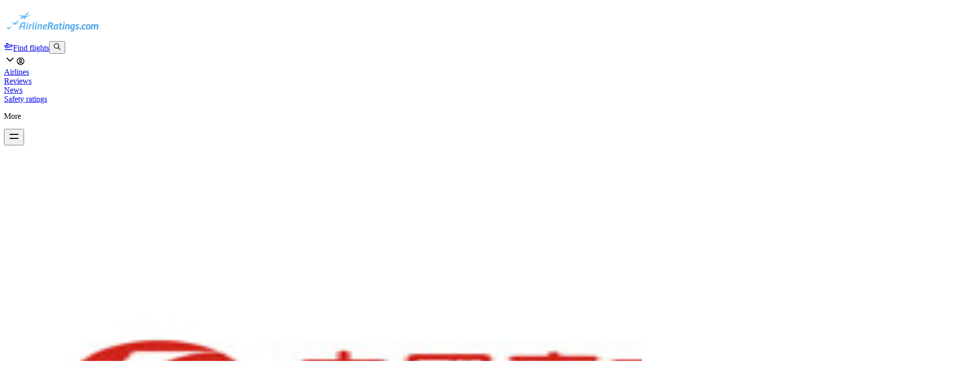

--- FILE ---
content_type: text/html; charset=utf-8
request_url: https://www.airlineratings.com/airlines/china-eastern/reviews
body_size: 51696
content:
<!DOCTYPE html><html lang="en" class="max-w-[100vw] relative"><head><meta charSet="utf-8"/><meta name="viewport" content="width=device-width, initial-scale=1"/><link rel="preload" as="image" href="https://cdn.airlineratings.com/uploads/photo-1568325431778-922b9c844e74"/><link rel="preload" as="image" href="https://cdn.airlineratings.com/uploads/downloadAS.jpg"/><link rel="stylesheet" href="/_next/static/chunks/350e808fcf0f1b66.css" data-precedence="next"/><link rel="stylesheet" href="/_next/static/chunks/b9f0ababd5f1efd3.css" data-precedence="next"/><link rel="preload" as="script" fetchPriority="low" href="/_next/static/chunks/878bc69c025fa909.js"/><script src="/_next/static/chunks/6bf52e402e2f5e3e.js" async=""></script><script src="/_next/static/chunks/3f6e6a59509ed73d.js" async=""></script><script src="/_next/static/chunks/8150bd6d6505ecde.js" async=""></script><script src="/_next/static/chunks/7fffd43463e770ed.js" async=""></script><script src="/_next/static/chunks/e439187e8d6f914e.js" async=""></script><script src="/_next/static/chunks/turbopack-995877709e0a9ab6.js" async=""></script><script src="/_next/static/chunks/8b7061a4c567b684.js" async=""></script><script src="/_next/static/chunks/4a0d01fad8c3a8cc.js" async=""></script><script src="/_next/static/chunks/afa962b032551d5c.js" async=""></script><script src="/_next/static/chunks/97e958925d0addaa.js" async=""></script><script src="/_next/static/chunks/d29f1adb3fd860df.js" async=""></script><script src="/_next/static/chunks/48f94624d6ebd14f.js" async=""></script><script src="/_next/static/chunks/1232334fc377f162.js" async=""></script><script src="/_next/static/chunks/ea7a9549ea0b823e.js" async=""></script><script src="/_next/static/chunks/699761f361eba399.js" async=""></script><script src="/_next/static/chunks/8305f42f48101b77.js" async=""></script><script src="/_next/static/chunks/b46fab192ca3165e.js" async=""></script><script src="/_next/static/chunks/74ff417c43513649.js" async=""></script><script src="/_next/static/chunks/e1f68f08c1a0b7a2.js" async=""></script><script src="/_next/static/chunks/fe7a1676fd1fdf25.js" async=""></script><script src="/_next/static/chunks/73352ae971b1be27.js" async=""></script><script src="/_next/static/chunks/5b514ed4775a192c.js" async=""></script><script src="/_next/static/chunks/afbd3172c93217e0.js" async=""></script><script src="/_next/static/chunks/21b79b1e818486f0.js" async=""></script><script src="/_next/static/chunks/9a4c875f6acc45eb.js" async=""></script><script src="/_next/static/chunks/66287155da1ffe31.js" async=""></script><script src="/_next/static/chunks/fd76a2344306f81b.js" async=""></script><script src="/_next/static/chunks/63e31725948f9478.js" async=""></script><script src="/_next/static/chunks/3be8530f5475f161.js" async=""></script><script src="/_next/static/chunks/f9284002e0dba4af.js" async=""></script><script src="/_next/static/chunks/c9057ddb80733770.js" async=""></script><script src="/_next/static/chunks/c70798f419532e64.js" async=""></script><script async="" src="https://pagead2.googlesyndication.com/pagead/js/adsbygoogle.js?client=ca-pub-3751926463259843" crossorigin="anonymous"></script><script async="" src="https://imasdk.googleapis.com/js/sdkloader/ima3.js"></script><script async="" src="https://securepubads.g.doubleclick.net/tag/js/gpt.js"></script><script src="/_next/static/chunks/ff4d5a9616e53418.js" async=""></script><script src="/_next/static/chunks/4bd194be9000c4c8.js" async=""></script><script src="/_next/static/chunks/64ef523bdb788561.js" async=""></script><link rel="preload" href="https://www.googletagmanager.com/gtag/js?id=G-PYGH865KLH" as="script"/><meta name="google-adsense-account" content="ca-pub-3751926463259843"/><link rel="icon" href="/favicon.png" sizes="any"/><title>China Eastern reviews | Airline Ratings</title><meta name="description" content="China Eastern passenger reviews"/><meta name="application-name" content="Airline Ratings"/><link rel="canonical" href="https://www.airlineratings.com/airlines/china-eastern"/><meta property="og:title" content="China Eastern reviews"/><meta property="og:description" content="China Eastern passenger reviews"/><meta property="og:image" content="https://airlineratings.com/images/placeholder_16x9.png"/><meta property="og:image:width" content="1920"/><meta property="og:image:height" content="1080"/><meta property="og:image:alt" content="Airline ratings"/><meta name="twitter:card" content="summary"/><meta name="twitter:title" content="China Eastern reviews"/><meta name="twitter:description" content="China Eastern passenger reviews"/><meta name="twitter:image" content="https://airlineratings.com/images/placeholder_16x9.png"/><meta name="twitter:image:width" content="1920"/><meta name="twitter:image:height" content="1080"/><meta name="twitter:image:alt" content="Airline ratings"/><link rel="stylesheet" href="https://use.typekit.net/gwd3gqy.css"/><style type="text/css">@font-face {font-family:Inter;font-style:normal;font-weight:100 900;src:url(/cf-fonts/v/inter/5.0.16/greek-ext/wght/normal.woff2);unicode-range:U+1F00-1FFF;font-display:swap;}@font-face {font-family:Inter;font-style:normal;font-weight:100 900;src:url(/cf-fonts/v/inter/5.0.16/greek/wght/normal.woff2);unicode-range:U+0370-03FF;font-display:swap;}@font-face {font-family:Inter;font-style:normal;font-weight:100 900;src:url(/cf-fonts/v/inter/5.0.16/vietnamese/wght/normal.woff2);unicode-range:U+0102-0103,U+0110-0111,U+0128-0129,U+0168-0169,U+01A0-01A1,U+01AF-01B0,U+0300-0301,U+0303-0304,U+0308-0309,U+0323,U+0329,U+1EA0-1EF9,U+20AB;font-display:swap;}@font-face {font-family:Inter;font-style:normal;font-weight:100 900;src:url(/cf-fonts/v/inter/5.0.16/latin/wght/normal.woff2);unicode-range:U+0000-00FF,U+0131,U+0152-0153,U+02BB-02BC,U+02C6,U+02DA,U+02DC,U+0304,U+0308,U+0329,U+2000-206F,U+2074,U+20AC,U+2122,U+2191,U+2193,U+2212,U+2215,U+FEFF,U+FFFD;font-display:swap;}@font-face {font-family:Inter;font-style:normal;font-weight:100 900;src:url(/cf-fonts/v/inter/5.0.16/latin-ext/wght/normal.woff2);unicode-range:U+0100-02AF,U+0304,U+0308,U+0329,U+1E00-1E9F,U+1EF2-1EFF,U+2020,U+20A0-20AB,U+20AD-20CF,U+2113,U+2C60-2C7F,U+A720-A7FF;font-display:swap;}@font-face {font-family:Inter;font-style:normal;font-weight:100 900;src:url(/cf-fonts/v/inter/5.0.16/cyrillic-ext/wght/normal.woff2);unicode-range:U+0460-052F,U+1C80-1C88,U+20B4,U+2DE0-2DFF,U+A640-A69F,U+FE2E-FE2F;font-display:swap;}@font-face {font-family:Inter;font-style:normal;font-weight:100 900;src:url(/cf-fonts/v/inter/5.0.16/cyrillic/wght/normal.woff2);unicode-range:U+0301,U+0400-045F,U+0490-0491,U+04B0-04B1,U+2116;font-display:swap;}</style><script>window.googletag = window.googletag || { cmd: [] };
      // Pushes a function to the GPT command queue to define and display the ad slot dynamically
      googletag.cmd.push(() => {
        googletag.pubads().enableSingleRequest();
        googletag.enableServices();
      });</script><script src="/_next/static/chunks/a6dad97d9634a72d.js" noModule=""></script></head><body class="max-w-[100vw] relative"><div hidden=""><!--$--><!--/$--></div><div data-overlay-container="true"><script>((a,b,c,d,e,f,g,h)=>{let i=document.documentElement,j=["light","dark"];function k(b){var c;(Array.isArray(a)?a:[a]).forEach(a=>{let c="class"===a,d=c&&f?e.map(a=>f[a]||a):e;c?(i.classList.remove(...d),i.classList.add(f&&f[b]?f[b]:b)):i.setAttribute(a,b)}),c=b,h&&j.includes(c)&&(i.style.colorScheme=c)}if(d)k(d);else try{let a=localStorage.getItem(b)||c,d=g&&"system"===a?window.matchMedia("(prefers-color-scheme: dark)").matches?"dark":"light":a;k(d)}catch(a){}})("class","theme","system",null,["light","dark"],null,true,true)</script><main class="flex flex-col w-full items-center bg-background max-w-[100vw] min-h-screen"><!--$?--><template id="B:0"></template><!--/$--><div class="w-full max-w-full overflow-x-clip flex-grow"><div data-airline="china-eastern" class="airline-page w-full h-full" style="--color-airline-brand:rgba(0,0,0,1)"><div class="w-full flex flex-col items-center pt-24 mobile:pt-16 pb-12 mobile:pb-8 relative px-4 container"><div class="flex flex-col items-center w-full gap-8 relative z-10"><img alt="China Eastern" loading="lazy" width="1920" height="1080" decoding="async" data-nimg="1" class="h-40 w-auto max-w-64 mobile:h-32 object-contain" style="color:transparent" src="https://cdn.airlineratings.com/uploads/chinaeasternairlineslogo.jpg"/><h1 class="text-6xl mobile:text-4xl tablet:text-5xl text-center font-title">China Eastern<br/><span class="text-6xl tablet:text-5xl mobile:text-4xl">reviews</span></h1><div class="grid gap-1 tablet:gap-2 desktop:gap-3 grid-cols-3"><a class="flex flex-col aspect-square items-center justify-center dark:bg-slate-950 dark:border-slate-900 relative border desktop:aspect-square bg-white/60 hover:bg-white/70 transition-all hover:backdrop-blur-xl backdrop-blur-lg !cursor-pointer tablet:rounded-lg desktop:rounded-xl mobile:rounded-md shadow-lg p-1 z-40 mobile:p-1.5 tablet:p-2 desktop:p-2 mobile:shadow-none mobile:border-slate-200 mobile:bg-white mobile:backdrop-blur-0" data-linked="true" href="/airlines/china-eastern/safety"><div class="flex flex-col justify-center gap-1 max-w-fit items-center opacity-100 relative z-50" id="react-aria-_R_1c9iv5uiudlb_" aria-valuenow="42.857142857142854" aria-valuemin="0" aria-valuemax="100" aria-valuetext="3/7" role="progressbar"><div class="relative block"><svg viewBox="0 0 32 32" fill="none" stroke-width="3" class="z-0 relative overflow-hidden text-danger w-24 h-24 drop-shadow-md mobile:w-24 mobile:h-24"><circle cx="16" cy="16" r="13" role="presentation" stroke-dasharray="81.68140899333463 81.68140899333463" stroke-dashoffset="0" transform="rotate(-90 16 16)" stroke-linecap="round" class="h-full stroke-neutral-500/10 cursor-pointer"></circle><circle cx="16" cy="16" r="13" role="presentation" stroke-dasharray="81.68140899333463 81.68140899333463" stroke-dashoffset="81.68140899333463" transform="rotate(-90 16 16)" stroke-linecap="round" class="h-full stroke-current transition-all !duration-500"></circle></svg><span class="absolute inset-0 flex items-center justify-center text-xl font-semibold text-neutral-900 mobile:text-lg dark:text-slate-50">3/7</span></div></div><p class="text-sm text-center mt-1">Safety</p></a><a class="flex flex-col aspect-square items-center justify-center dark:bg-slate-950 dark:border-slate-900 relative border desktop:aspect-square bg-white/60 hover:bg-white/70 transition-all hover:backdrop-blur-xl backdrop-blur-lg !cursor-pointer tablet:rounded-lg desktop:rounded-xl mobile:rounded-md shadow-lg p-1 z-40 mobile:p-1.5 tablet:p-2 desktop:p-2 mobile:shadow-none mobile:border-slate-200 mobile:bg-white mobile:backdrop-blur-0" data-linked="true" href="/airlines/china-eastern/product"><div class="flex flex-col justify-center gap-1 max-w-fit items-center opacity-100 relative z-50" id="react-aria-_R_1k9iv5uiudlb_" aria-valuenow="85.71428571428571" aria-valuemin="0" aria-valuemax="100" aria-valuetext="6/7" role="progressbar"><div class="relative block"><svg viewBox="0 0 32 32" fill="none" stroke-width="3" class="z-0 relative overflow-hidden text-success w-24 h-24 drop-shadow-md mobile:w-24 mobile:h-24"><circle cx="16" cy="16" r="13" role="presentation" stroke-dasharray="81.68140899333463 81.68140899333463" stroke-dashoffset="0" transform="rotate(-90 16 16)" stroke-linecap="round" class="h-full stroke-neutral-500/10 cursor-pointer"></circle><circle cx="16" cy="16" r="13" role="presentation" stroke-dasharray="81.68140899333463 81.68140899333463" stroke-dashoffset="81.68140899333463" transform="rotate(-90 16 16)" stroke-linecap="round" class="h-full stroke-current transition-all !duration-500"></circle></svg><span class="absolute inset-0 flex items-center justify-center text-xl font-semibold text-neutral-900 mobile:text-lg dark:text-slate-50">6/7</span></div></div><p class="text-sm text-center mt-1">Product</p></a><a class="flex flex-col aspect-square items-center justify-center dark:bg-slate-950 dark:border-slate-900 relative border desktop:aspect-square bg-white/60 hover:bg-white/70 transition-all hover:backdrop-blur-xl backdrop-blur-lg !cursor-pointer tablet:rounded-lg desktop:rounded-xl mobile:rounded-md shadow-lg p-1 z-40 mobile:p-1.5 tablet:p-2 desktop:p-2 mobile:shadow-none mobile:border-slate-200 mobile:bg-white mobile:backdrop-blur-0" data-linked="true" href="/airlines/china-eastern/reviews"><div class="flex flex-col justify-center gap-1 max-w-fit items-center opacity-100 relative z-50" id="react-aria-_R_1s9iv5uiudlb_" aria-valuenow="38" aria-valuemin="0" aria-valuemax="100" aria-valuetext="3.8" role="progressbar"><div class="relative block"><svg viewBox="0 0 32 32" fill="none" stroke-width="3" class="z-0 relative overflow-hidden text-danger w-24 h-24 drop-shadow-md mobile:w-24 mobile:h-24"><circle cx="16" cy="16" r="13" role="presentation" stroke-dasharray="81.68140899333463 81.68140899333463" stroke-dashoffset="0" transform="rotate(-90 16 16)" stroke-linecap="round" class="h-full stroke-neutral-500/10 cursor-pointer"></circle><circle cx="16" cy="16" r="13" role="presentation" stroke-dasharray="81.68140899333463 81.68140899333463" stroke-dashoffset="81.68140899333463" transform="rotate(-90 16 16)" stroke-linecap="round" class="h-full stroke-current transition-all !duration-500"></circle></svg><span class="absolute inset-0 flex items-center justify-center text-xl font-semibold text-neutral-900 mobile:text-lg dark:text-slate-50">3.8</span></div></div><p class="text-sm text-center mt-1">Passenger rating</p></a></div></div><div class="absolute top-0 left-0 z-0 w-full h-full"><div class="w-full h-full airline-banner relative z-10"></div><img alt="China Eastern" loading="eager" width="1920" height="1080" decoding="async" data-nimg="1" class="absolute top-0 left-0 w-full h-full object-cover object-center z-0" style="color:transparent" src="https://cdn.airlineratings.com/uploads/photo-1568325431778-922b9c844e74"/></div></div><div class="container flex flex-col items-center mobile:px-4"><div class="w-full"><div data-slot="base" class="inline-flex w-full justify-center mobile:hidden"><div data-slot="tabList" class="relative flex p-1 h-fit gap-2 items-center flex-nowrap overflow-x-scroll scrollbar-hide bg-transparent dark:bg-transparent w-full rounded-none mobile:px-2" data-collection="react-aria-_R_aiv5uiudlb_" id="react-aria-_R_aiv5uiudlbH1_" role="tablist" aria-orientation="horizontal"><span data-slot="cursor" class="absolute z-0 will-change-[transform,width,height] transition-[left,top,width,height] duration-250 ease-out h-[2px] w-[80%] bottom-0 shadow-[0_1px_0px_0_rgba(0,0,0,0.05)] bg-foreground rounded-none desktop:dark:bg-slate-200 tablet:dark:bg-slate-200"></span><a data-key="/airlines/china-eastern" data-slot="tab" tabindex="-1" data-collection="react-aria-_R_aiv5uiudlb_" data-react-aria-pressable="true" id="react-aria-_R_aiv5uiudlbH1_-tab-/airlines/china-eastern" aria-selected="false" role="tab" class="z-0 w-full px-3 py-1 flex group relative justify-center items-center cursor-pointer transition-opacity tap-highlight-transparent data-[disabled=true]:cursor-not-allowed data-[disabled=true]:opacity-30 data-[hover-unselected=true]:opacity-disabled outline-solid outline-transparent data-[focus-visible=true]:z-10 data-[focus-visible=true]:outline-2 data-[focus-visible=true]:outline-focus data-[focus-visible=true]:outline-offset-2 h-9 text-medium rounded-none" href="/airlines/china-eastern"><div class="relative z-10 whitespace-nowrap transition-colors text-default-500 group-data-[selected=true]:text-foreground" data-slot="tabContent"><nav>Overview</nav></div></a><a data-key="/airlines/china-eastern/safety" data-slot="tab" tabindex="-1" data-collection="react-aria-_R_aiv5uiudlb_" data-react-aria-pressable="true" id="react-aria-_R_aiv5uiudlbH1_-tab-/airlines/china-eastern/safety" aria-selected="false" role="tab" class="z-0 w-full px-3 py-1 flex group relative justify-center items-center cursor-pointer transition-opacity tap-highlight-transparent data-[disabled=true]:cursor-not-allowed data-[disabled=true]:opacity-30 data-[hover-unselected=true]:opacity-disabled outline-solid outline-transparent data-[focus-visible=true]:z-10 data-[focus-visible=true]:outline-2 data-[focus-visible=true]:outline-focus data-[focus-visible=true]:outline-offset-2 h-9 text-medium rounded-none" href="/airlines/china-eastern/safety"><div class="relative z-10 whitespace-nowrap transition-colors text-default-500 group-data-[selected=true]:text-foreground" data-slot="tabContent"><nav>Safety rating</nav></div></a><a data-key="/airlines/china-eastern/reviews" data-selected="true" data-slot="tab" tabindex="-1" data-collection="react-aria-_R_aiv5uiudlb_" data-react-aria-pressable="true" id="react-aria-_R_aiv5uiudlbH1_-tab-/airlines/china-eastern/reviews" aria-selected="true" role="tab" class="z-0 w-full px-3 py-1 flex group relative justify-center items-center cursor-pointer transition-opacity tap-highlight-transparent data-[disabled=true]:cursor-not-allowed data-[disabled=true]:opacity-30 data-[hover-unselected=true]:opacity-disabled outline-solid outline-transparent data-[focus-visible=true]:z-10 data-[focus-visible=true]:outline-2 data-[focus-visible=true]:outline-focus data-[focus-visible=true]:outline-offset-2 h-9 text-medium rounded-none" href="/airlines/china-eastern/reviews"><div class="relative z-10 whitespace-nowrap transition-colors text-default-500 group-data-[selected=true]:text-foreground" data-slot="tabContent"><nav>Reviews</nav></div></a><a data-key="/airlines/china-eastern/articles" data-slot="tab" tabindex="-1" data-collection="react-aria-_R_aiv5uiudlb_" data-react-aria-pressable="true" id="react-aria-_R_aiv5uiudlbH1_-tab-/airlines/china-eastern/articles" aria-selected="false" role="tab" class="z-0 w-full px-3 py-1 flex group relative justify-center items-center cursor-pointer transition-opacity tap-highlight-transparent data-[disabled=true]:cursor-not-allowed data-[disabled=true]:opacity-30 data-[hover-unselected=true]:opacity-disabled outline-solid outline-transparent data-[focus-visible=true]:z-10 data-[focus-visible=true]:outline-2 data-[focus-visible=true]:outline-focus data-[focus-visible=true]:outline-offset-2 h-9 text-medium rounded-none" href="/airlines/china-eastern/articles"><div class="relative z-10 whitespace-nowrap transition-colors text-default-500 group-data-[selected=true]:text-foreground" data-slot="tabContent"><nav>News and updates</nav></div></a></div></div><div data-slot="base" data-filled="true" data-has-value="true" class="group flex-col transition-background motion-reduce:transition-none !duration-150 group relative justify-end data-[has-label=true]:mt-[calc(var(--heroui-font-size-small)_+_10px)] w-full hidden mobile:flex"><div style="border:0;clip:rect(0 0 0 0);clip-path:inset(50%);height:1px;margin:-1px;overflow:hidden;padding:0;position:absolute;width:1px;white-space:nowrap" aria-hidden="true" data-a11y-ignore="aria-hidden-focus" data-testid="hidden-select-container"><label><select tabindex="-1"><option></option><option value="/airlines/china-eastern">Overview</option><option value="/airlines/china-eastern/safety">Safety rating</option><option value="/airlines/china-eastern/reviews" selected="">Reviews</option><option value="/airlines/china-eastern/articles">News and updates</option></select></label></div><div data-slot="mainWrapper" class="w-full flex flex-col"><button data-slot="trigger" class="px-3 gap-3 w-full inline-flex flex-row items-center outline-solid outline-transparent tap-highlight-transparent !px-1 !pb-0 !gap-0 relative box-border shadow-[0_1px_0px_0_rgba(0,0,0,0.05)] border-default-200 !rounded-none hover:border-default-300 after:content-[&#x27;&#x27;] after:w-0 after:origin-center after:bg-default-foreground after:absolute after:left-1/2 after:-translate-x-1/2 after:-bottom-[2px] after:h-[2px] data-[open=true]:after:w-full data-[focus=true]:after:w-full h-10 min-h-10 rounded-medium after:transition-width motion-reduce:after:transition-none" type="button" tabindex="0" data-react-aria-pressable="true" id="react-aria-_R_iiv5uiudlbH2_" aria-labelledby="react-aria-_R_iiv5uiudlbH7_  " aria-describedby="react-aria-_R_iiv5uiudlbH5_ react-aria-_R_iiv5uiudlbH6_" aria-haspopup="listbox" aria-expanded="false"><div data-slot="innerWrapper" class="inline-flex h-fit w-[calc(100%_-theme(spacing.6))] min-h-4 items-center gap-1.5 box-border"><span data-slot="value" class="text-foreground-500 font-normal w-full text-start text-small truncate group-data-[has-value=true]:text-foreground" id="react-aria-_R_iiv5uiudlbH7_">Reviews</span></div><svg aria-hidden="true" fill="none" focusable="false" height="1em" role="presentation" stroke="currentColor" stroke-linecap="round" stroke-linejoin="round" stroke-width="1.5" viewBox="0 0 24 24" width="1em" data-slot="selectorIcon" class="absolute end-3 w-4 h-4 transition-transform duration-150 ease motion-reduce:transition-none data-[open=true]:rotate-180"><path d="m6 9 6 6 6-6"></path></svg></button></div></div></div></div><div class="w-full pt-4 pb-12"><div class="container mobile:px-4"><div><div class="flex flex-col items-start gap-2 mb-2"><h2 class="page-title flex flex-row gap-2 items-center h2"><div class="h-6 w-1 bg-primary rounded-full"></div>China Eastern passenger reviews</h2><div class="flex flex-row gap-2"><div class="group flex flex-col data-[hidden=true]:hidden w-full relative justify-end data-[has-label=true]:mt-[calc(var(--heroui-font-size-small)_+_8px)] max-w-[246px]" data-slot="base" data-filled="true" data-filled-within="true" data-has-value="true"><div data-slot="main-wrapper" class="h-full flex flex-col"><div data-slot="input-wrapper" class="relative w-full inline-flex tap-highlight-transparent flex-row items-center shadow-xs gap-3 border-medium border-default-200 data-[hover=true]:border-default-400 group-data-[focus=true]:border-default-foreground h-8 min-h-8 px-2 rounded-small !duration-150 transition-colors motion-reduce:transition-none" style="cursor:text"><div data-slot="inner-wrapper" class="inline-flex w-full items-center h-full box-border"><input data-slot="input" class="w-full font-normal bg-transparent !outline-solid placeholder:text-foreground-500 focus-visible:outline-solid outline-transparent data-[has-start-content=true]:ps-1.5 data-[has-end-content=true]:pe-1.5 data-[type=color]:rounded-none file:cursor-pointer file:bg-transparent file:border-0 autofill:bg-transparent bg-clip-text text-small" aria-label="Search reviews..." type="text" placeholder="Search reviews..." tabindex="0" id="react-aria-_R_2ilubriv5uiudlb_" aria-describedby="react-aria-_R_2ilubriv5uiudlbH3_ react-aria-_R_2ilubriv5uiudlbH4_" value=""/></div></div></div></div></div></div><div class="flex flex-col relative gap-4 w-full hero-ui-table"><table id="react-aria-_R_4lubriv5uiudlb_" role="grid" tabindex="0" data-collection="react-aria-_R_4lubriv5uiudlbH1_" aria-describedby="" class="min-w-full h-auto w-full table-fixed"><thead class="[&amp;&gt;tr]:first:rounded-lg" role="rowgroup"><tr role="row" class="group/tr outline-solid outline-transparent data-[focus-visible=true]:z-10 data-[focus-visible=true]:outline-2 data-[focus-visible=true]:outline-focus data-[focus-visible=true]:outline-offset-2"><th data-sortable="true" tabindex="-1" data-collection="react-aria-_R_4lubriv5uiudlbH1_" data-key="airline" id="react-aria-_R_4lubriv5uiudlb_-airline" role="columnheader" aria-colindex="1" data-react-aria-pressable="true" aria-sort="none" width="320" class="group/th px-3 h-10 align-middle bg-default-100 whitespace-nowrap text-foreground-500 text-tiny font-semibold first:rounded-s-lg last:rounded-e-lg data-[sortable=true]:cursor-pointer data-[hover=true]:text-foreground-400 outline-solid outline-transparent data-[focus-visible=true]:z-10 data-[focus-visible=true]:outline-2 data-[focus-visible=true]:outline-focus data-[focus-visible=true]:outline-offset-2 text-start">Airline<svg aria-hidden="true" fill="none" focusable="false" height="1em" role="presentation" stroke="currentColor" stroke-linecap="round" stroke-linejoin="round" stroke-width="3" viewBox="0 0 24 24" width="1em" class="ms-2 mb-px opacity-0 text-inherit inline-block transition-transform-opacity data-[visible=true]:opacity-100 group-data-[hover=true]/th:opacity-100 data-[direction=ascending]:rotate-180"><path d="m6 9 6 6 6-6"></path></svg></th><th tabindex="-1" data-collection="react-aria-_R_4lubriv5uiudlbH1_" data-key="created_at" id="react-aria-_R_4lubriv5uiudlb_-created_at" role="columnheader" aria-colindex="2" data-react-aria-pressable="true" class="group/th px-3 h-10 align-middle bg-default-100 whitespace-nowrap text-foreground-500 text-tiny font-semibold first:rounded-s-lg last:rounded-e-lg data-[sortable=true]:cursor-pointer data-[hover=true]:text-foreground-400 outline-solid outline-transparent data-[focus-visible=true]:z-10 data-[focus-visible=true]:outline-2 data-[focus-visible=true]:outline-focus data-[focus-visible=true]:outline-offset-2 text-left">Review</th><th data-sortable="true" tabindex="-1" data-collection="react-aria-_R_4lubriv5uiudlbH1_" data-key="rating" id="react-aria-_R_4lubriv5uiudlb_-rating" role="columnheader" aria-colindex="3" data-react-aria-pressable="true" aria-sort="none" width="128" class="group/th px-3 h-10 align-middle bg-default-100 whitespace-nowrap text-foreground-500 text-tiny font-semibold first:rounded-s-lg last:rounded-e-lg data-[sortable=true]:cursor-pointer data-[hover=true]:text-foreground-400 outline-solid outline-transparent data-[focus-visible=true]:z-10 data-[focus-visible=true]:outline-2 data-[focus-visible=true]:outline-focus data-[focus-visible=true]:outline-offset-2 text-end">Rating<svg aria-hidden="true" fill="none" focusable="false" height="1em" role="presentation" stroke="currentColor" stroke-linecap="round" stroke-linejoin="round" stroke-width="3" viewBox="0 0 24 24" width="1em" class="ms-2 mb-px opacity-0 text-inherit inline-block transition-transform-opacity data-[visible=true]:opacity-100 group-data-[hover=true]/th:opacity-100 data-[direction=ascending]:rotate-180"><path d="m6 9 6 6 6-6"></path></svg></th></tr><tr tabindex="-1" aria-hidden="true" class="w-px h-px block" style="margin-left:0.25rem;margin-top:0.25rem"></tr></thead><tbody role="rowgroup" class="after:block"><tr data-first="true" role="row" tabindex="-1" data-collection="react-aria-_R_4lubriv5uiudlbH1_" data-key="88899" data-react-aria-pressable="true" id="react-aria-_R_5lclubriv5uiudlb_" aria-labelledby="react-aria-_R_4lubriv5uiudlb_-88899-airline" class="group/tr outline-solid outline-transparent data-[focus-visible=true]:z-10 data-[focus-visible=true]:outline-2 data-[focus-visible=true]:outline-focus data-[focus-visible=true]:outline-offset-2 hover:cursor-pointer dark:hover:bg-slate-800 hover:bg-neutral-100"><td tabindex="-1" data-collection="react-aria-_R_4lubriv5uiudlbH1_" data-key="88899.0" id="react-aria-_R_4lubriv5uiudlb_-88899-airline" role="rowheader" class="py-2 px-3 relative align-middle whitespace-normal text-small font-normal [&amp;&gt;*]:z-1 [&amp;&gt;*]:relative outline-solid outline-transparent data-[focus-visible=true]:z-10 data-[focus-visible=true]:outline-2 data-[focus-visible=true]:outline-focus data-[focus-visible=true]:outline-offset-2 before:pointer-events-none before:content-[&#x27;&#x27;] before:absolute before:z-0 before:inset-0 before:opacity-0 data-[selected=true]:before:opacity-100 group-data-[disabled=true]/tr:text-foreground-300 group-data-[disabled=true]/tr:cursor-not-allowed before:bg-default/60 data-[selected=true]:text-default-foreground first:before:rounded-s-lg last:before:rounded-e-lg text-start"><a class="w-full h-full inline-block p-2" href="/reviews/88899"><div tabindex="-1" class="inline-flex items-center justify-center gap-2 rounded-small outline-solid outline-transparent data-[focus-visible=true]:z-10 data-[focus-visible=true]:outline-2 data-[focus-visible=true]:outline-focus data-[focus-visible=true]:outline-offset-2"><span tabindex="-1" class="flex relative justify-center items-center box-border overflow-hidden align-middle z-0 outline-solid outline-transparent data-[focus-visible=true]:z-10 data-[focus-visible=true]:outline-2 data-[focus-visible=true]:outline-focus data-[focus-visible=true]:outline-offset-2 w-10 h-10 text-tiny text-default-foreground rounded-small bg-white"><img src="https://cdn.airlineratings.com/uploads/downloadAS.jpg" class="flex w-full h-full transition-opacity !duration-500 opacity-0 data-[loaded=true]:opacity-100 object-contain" alt="Air Serbia"/></span><div class="inline-flex flex-col items-start"><span class="text-small text-inherit">Air Serbia</span><span class="text-tiny text-foreground-400">By ar</span></div></div></a></td><td tabindex="-1" data-collection="react-aria-_R_4lubriv5uiudlbH1_" data-key="88899.1" id="react-aria-_R_185lclubriv5uiudlb_" role="gridcell" class="py-2 px-3 relative align-middle whitespace-normal text-small font-normal [&amp;&gt;*]:z-1 [&amp;&gt;*]:relative outline-solid outline-transparent data-[focus-visible=true]:z-10 data-[focus-visible=true]:outline-2 data-[focus-visible=true]:outline-focus data-[focus-visible=true]:outline-offset-2 before:pointer-events-none before:content-[&#x27;&#x27;] before:absolute before:z-0 before:inset-0 before:opacity-0 data-[selected=true]:before:opacity-100 group-data-[disabled=true]/tr:text-foreground-300 group-data-[disabled=true]/tr:cursor-not-allowed before:bg-default/60 data-[selected=true]:text-default-foreground first:before:rounded-s-lg last:before:rounded-e-lg text-start"><a class="w-full h-full inline-block p-2 text-left pr-4" href="/reviews/88899"><p class="line-clamp-3 text-left">Overall amazing flight and good service</p></a></td><td tabindex="-1" data-collection="react-aria-_R_4lubriv5uiudlbH1_" data-key="88899.2" id="react-aria-_R_1o5lclubriv5uiudlb_" role="gridcell" class="py-2 px-3 relative align-middle whitespace-normal text-small font-normal [&amp;&gt;*]:z-1 [&amp;&gt;*]:relative outline-solid outline-transparent data-[focus-visible=true]:z-10 data-[focus-visible=true]:outline-2 data-[focus-visible=true]:outline-focus data-[focus-visible=true]:outline-offset-2 before:pointer-events-none before:content-[&#x27;&#x27;] before:absolute before:z-0 before:inset-0 before:opacity-0 data-[selected=true]:before:opacity-100 group-data-[disabled=true]/tr:text-foreground-300 group-data-[disabled=true]/tr:cursor-not-allowed before:bg-default/60 data-[selected=true]:text-default-foreground first:before:rounded-s-lg last:before:rounded-e-lg text-end"><a class="w-full h-full inline-block p-2" href="/reviews/88899"><div class="flex flex-row items-center justify-end"><div class="flex flex-col justify-center gap-1 max-w-fit items-center" id="react-aria-_R_3o5lclubriv5uiudlb_" aria-valuenow="70" aria-valuemin="0" aria-valuemax="100" aria-valuetext="7" role="progressbar"><div class="relative block"><svg viewBox="0 0 32 32" fill="none" stroke-width="3" class="z-0 relative overflow-hidden text-success w-12 h-12"><circle cx="16" cy="16" r="13" role="presentation" stroke-dasharray="81.68140899333463 81.68140899333463" stroke-dashoffset="0" transform="rotate(-90 16 16)" stroke-linecap="round" class="h-full stroke-default-300/50"></circle><circle cx="16" cy="16" r="13" role="presentation" stroke-dasharray="81.68140899333463 81.68140899333463" stroke-dashoffset="81.68140899333463" transform="rotate(-90 16 16)" stroke-linecap="round" class="h-full stroke-current transition-all !duration-500"></circle></svg><span class="absolute inset-0 flex items-center justify-center text-base font-medium">7</span></div></div></div></a></td></tr><tr data-middle="true" data-odd="true" role="row" tabindex="-1" data-collection="react-aria-_R_4lubriv5uiudlbH1_" data-key="90798" data-react-aria-pressable="true" id="react-aria-_R_9lclubriv5uiudlb_" aria-labelledby="react-aria-_R_4lubriv5uiudlb_-90798-airline" class="group/tr outline-solid outline-transparent data-[focus-visible=true]:z-10 data-[focus-visible=true]:outline-2 data-[focus-visible=true]:outline-focus data-[focus-visible=true]:outline-offset-2 hover:cursor-pointer dark:hover:bg-slate-800 hover:bg-neutral-100"><td tabindex="-1" data-collection="react-aria-_R_4lubriv5uiudlbH1_" data-key="90798.0" id="react-aria-_R_4lubriv5uiudlb_-90798-airline" role="rowheader" class="py-2 px-3 relative align-middle whitespace-normal text-small font-normal [&amp;&gt;*]:z-1 [&amp;&gt;*]:relative outline-solid outline-transparent data-[focus-visible=true]:z-10 data-[focus-visible=true]:outline-2 data-[focus-visible=true]:outline-focus data-[focus-visible=true]:outline-offset-2 before:pointer-events-none before:content-[&#x27;&#x27;] before:absolute before:z-0 before:inset-0 before:opacity-0 data-[selected=true]:before:opacity-100 group-data-[disabled=true]/tr:text-foreground-300 group-data-[disabled=true]/tr:cursor-not-allowed before:bg-default/60 data-[selected=true]:text-default-foreground first:before:rounded-s-lg last:before:rounded-e-lg text-start"><a class="w-full h-full inline-block p-2" href="/reviews/90798"><div tabindex="-1" class="inline-flex items-center justify-center gap-2 rounded-small outline-solid outline-transparent data-[focus-visible=true]:z-10 data-[focus-visible=true]:outline-2 data-[focus-visible=true]:outline-focus data-[focus-visible=true]:outline-offset-2"><span tabindex="-1" class="flex relative justify-center items-center box-border overflow-hidden align-middle z-0 outline-solid outline-transparent data-[focus-visible=true]:z-10 data-[focus-visible=true]:outline-2 data-[focus-visible=true]:outline-focus data-[focus-visible=true]:outline-offset-2 w-10 h-10 text-tiny text-default-foreground rounded-small bg-white"><img src="https://cdn.airlineratings.com/uploads/downloadAS.jpg" class="flex w-full h-full transition-opacity !duration-500 opacity-0 data-[loaded=true]:opacity-100 object-contain" alt="Air Serbia"/></span><div class="inline-flex flex-col items-start"><span class="text-small text-inherit">Air Serbia</span><span class="text-tiny text-foreground-400">By ar</span></div></div></a></td><td tabindex="-1" data-collection="react-aria-_R_4lubriv5uiudlbH1_" data-key="90798.1" id="react-aria-_R_189lclubriv5uiudlb_" role="gridcell" class="py-2 px-3 relative align-middle whitespace-normal text-small font-normal [&amp;&gt;*]:z-1 [&amp;&gt;*]:relative outline-solid outline-transparent data-[focus-visible=true]:z-10 data-[focus-visible=true]:outline-2 data-[focus-visible=true]:outline-focus data-[focus-visible=true]:outline-offset-2 before:pointer-events-none before:content-[&#x27;&#x27;] before:absolute before:z-0 before:inset-0 before:opacity-0 data-[selected=true]:before:opacity-100 group-data-[disabled=true]/tr:text-foreground-300 group-data-[disabled=true]/tr:cursor-not-allowed before:bg-default/60 data-[selected=true]:text-default-foreground first:before:rounded-s-lg last:before:rounded-e-lg text-start"><a class="w-full h-full inline-block p-2 text-left pr-4" href="/reviews/90798"><p class="line-clamp-3 text-left">My experience with Air Serbia is bad. On my way to JFK I had an accident and ended up at the hospital. I did manage to cancel my flight 3h prior to the flight.  In addition I have sent them all necessary proofes (admition to the hospital, doctors opinion and photos) and they told me that I need to pay for the new ticket since I was not hospitalized. Too bad! Not professional at all!</p></a></td><td tabindex="-1" data-collection="react-aria-_R_4lubriv5uiudlbH1_" data-key="90798.2" id="react-aria-_R_1o9lclubriv5uiudlb_" role="gridcell" class="py-2 px-3 relative align-middle whitespace-normal text-small font-normal [&amp;&gt;*]:z-1 [&amp;&gt;*]:relative outline-solid outline-transparent data-[focus-visible=true]:z-10 data-[focus-visible=true]:outline-2 data-[focus-visible=true]:outline-focus data-[focus-visible=true]:outline-offset-2 before:pointer-events-none before:content-[&#x27;&#x27;] before:absolute before:z-0 before:inset-0 before:opacity-0 data-[selected=true]:before:opacity-100 group-data-[disabled=true]/tr:text-foreground-300 group-data-[disabled=true]/tr:cursor-not-allowed before:bg-default/60 data-[selected=true]:text-default-foreground first:before:rounded-s-lg last:before:rounded-e-lg text-end"><a class="w-full h-full inline-block p-2" href="/reviews/90798"><div class="flex flex-row items-center justify-end"><div class="flex flex-col justify-center gap-1 max-w-fit items-center" id="react-aria-_R_3o9lclubriv5uiudlb_" aria-valuenow="30" aria-valuemin="0" aria-valuemax="100" aria-valuetext="3" role="progressbar"><div class="relative block"><svg viewBox="0 0 32 32" fill="none" stroke-width="3" class="z-0 relative overflow-hidden text-warning w-12 h-12"><circle cx="16" cy="16" r="13" role="presentation" stroke-dasharray="81.68140899333463 81.68140899333463" stroke-dashoffset="0" transform="rotate(-90 16 16)" stroke-linecap="round" class="h-full stroke-default-300/50"></circle><circle cx="16" cy="16" r="13" role="presentation" stroke-dasharray="81.68140899333463 81.68140899333463" stroke-dashoffset="81.68140899333463" transform="rotate(-90 16 16)" stroke-linecap="round" class="h-full stroke-current transition-all !duration-500"></circle></svg><span class="absolute inset-0 flex items-center justify-center text-base font-medium">3</span></div></div></div></a></td></tr><tr data-middle="true" role="row" tabindex="-1" data-collection="react-aria-_R_4lubriv5uiudlbH1_" data-key="86881" data-react-aria-pressable="true" id="react-aria-_R_dlclubriv5uiudlb_" aria-labelledby="react-aria-_R_4lubriv5uiudlb_-86881-airline" class="group/tr outline-solid outline-transparent data-[focus-visible=true]:z-10 data-[focus-visible=true]:outline-2 data-[focus-visible=true]:outline-focus data-[focus-visible=true]:outline-offset-2 hover:cursor-pointer dark:hover:bg-slate-800 hover:bg-neutral-100"><td tabindex="-1" data-collection="react-aria-_R_4lubriv5uiudlbH1_" data-key="86881.0" id="react-aria-_R_4lubriv5uiudlb_-86881-airline" role="rowheader" class="py-2 px-3 relative align-middle whitespace-normal text-small font-normal [&amp;&gt;*]:z-1 [&amp;&gt;*]:relative outline-solid outline-transparent data-[focus-visible=true]:z-10 data-[focus-visible=true]:outline-2 data-[focus-visible=true]:outline-focus data-[focus-visible=true]:outline-offset-2 before:pointer-events-none before:content-[&#x27;&#x27;] before:absolute before:z-0 before:inset-0 before:opacity-0 data-[selected=true]:before:opacity-100 group-data-[disabled=true]/tr:text-foreground-300 group-data-[disabled=true]/tr:cursor-not-allowed before:bg-default/60 data-[selected=true]:text-default-foreground first:before:rounded-s-lg last:before:rounded-e-lg text-start"><a class="w-full h-full inline-block p-2" href="/reviews/86881"><div tabindex="-1" class="inline-flex items-center justify-center gap-2 rounded-small outline-solid outline-transparent data-[focus-visible=true]:z-10 data-[focus-visible=true]:outline-2 data-[focus-visible=true]:outline-focus data-[focus-visible=true]:outline-offset-2"><span tabindex="-1" class="flex relative justify-center items-center box-border overflow-hidden align-middle z-0 outline-solid outline-transparent data-[focus-visible=true]:z-10 data-[focus-visible=true]:outline-2 data-[focus-visible=true]:outline-focus data-[focus-visible=true]:outline-offset-2 w-10 h-10 text-tiny text-default-foreground rounded-small bg-white"><img src="https://cdn.airlineratings.com/uploads/downloadAS.jpg" class="flex w-full h-full transition-opacity !duration-500 opacity-0 data-[loaded=true]:opacity-100 object-contain" alt="Air Serbia"/></span><div class="inline-flex flex-col items-start"><span class="text-small text-inherit">Air Serbia</span><span class="text-tiny text-foreground-400">By ar</span></div></div></a></td><td tabindex="-1" data-collection="react-aria-_R_4lubriv5uiudlbH1_" data-key="86881.1" id="react-aria-_R_18dlclubriv5uiudlb_" role="gridcell" class="py-2 px-3 relative align-middle whitespace-normal text-small font-normal [&amp;&gt;*]:z-1 [&amp;&gt;*]:relative outline-solid outline-transparent data-[focus-visible=true]:z-10 data-[focus-visible=true]:outline-2 data-[focus-visible=true]:outline-focus data-[focus-visible=true]:outline-offset-2 before:pointer-events-none before:content-[&#x27;&#x27;] before:absolute before:z-0 before:inset-0 before:opacity-0 data-[selected=true]:before:opacity-100 group-data-[disabled=true]/tr:text-foreground-300 group-data-[disabled=true]/tr:cursor-not-allowed before:bg-default/60 data-[selected=true]:text-default-foreground first:before:rounded-s-lg last:before:rounded-e-lg text-start"><a class="w-full h-full inline-block p-2 text-left pr-4" href="/reviews/86881"><p class="line-clamp-3 text-left">Very unsatisfide with the experience. I traveled with Air Serbi from NYC to Belgrade several times already and when it was first lauched the service that excellent, but I can&#x27;t say the same now. 

The service is poor. I believe many airlines have better service in economy cabin. The food is very bad. I ordered vegetarian, but the flight attendant told me they don&#x27;t have it anymore. Then I saw a person next to me was eating vegetarian.

Almost impossible to get attention of flight attendants. Much worse service than it used to be.

For the money you pay this air line is not worth it. I much rather fly with another airline than this one.

When it comes to business class they are way behind the competition. 
</p></a></td><td tabindex="-1" data-collection="react-aria-_R_4lubriv5uiudlbH1_" data-key="86881.2" id="react-aria-_R_1odlclubriv5uiudlb_" role="gridcell" class="py-2 px-3 relative align-middle whitespace-normal text-small font-normal [&amp;&gt;*]:z-1 [&amp;&gt;*]:relative outline-solid outline-transparent data-[focus-visible=true]:z-10 data-[focus-visible=true]:outline-2 data-[focus-visible=true]:outline-focus data-[focus-visible=true]:outline-offset-2 before:pointer-events-none before:content-[&#x27;&#x27;] before:absolute before:z-0 before:inset-0 before:opacity-0 data-[selected=true]:before:opacity-100 group-data-[disabled=true]/tr:text-foreground-300 group-data-[disabled=true]/tr:cursor-not-allowed before:bg-default/60 data-[selected=true]:text-default-foreground first:before:rounded-s-lg last:before:rounded-e-lg text-end"><a class="w-full h-full inline-block p-2" href="/reviews/86881"><div class="flex flex-row items-center justify-end"><div class="flex flex-col justify-center gap-1 max-w-fit items-center" id="react-aria-_R_3odlclubriv5uiudlb_" aria-valuenow="50" aria-valuemin="0" aria-valuemax="100" aria-valuetext="5" role="progressbar"><div class="relative block"><svg viewBox="0 0 32 32" fill="none" stroke-width="3" class="z-0 relative overflow-hidden text-warning w-12 h-12"><circle cx="16" cy="16" r="13" role="presentation" stroke-dasharray="81.68140899333463 81.68140899333463" stroke-dashoffset="0" transform="rotate(-90 16 16)" stroke-linecap="round" class="h-full stroke-default-300/50"></circle><circle cx="16" cy="16" r="13" role="presentation" stroke-dasharray="81.68140899333463 81.68140899333463" stroke-dashoffset="81.68140899333463" transform="rotate(-90 16 16)" stroke-linecap="round" class="h-full stroke-current transition-all !duration-500"></circle></svg><span class="absolute inset-0 flex items-center justify-center text-base font-medium">5</span></div></div></div></a></td></tr><tr data-middle="true" data-odd="true" role="row" tabindex="-1" data-collection="react-aria-_R_4lubriv5uiudlbH1_" data-key="88147" data-react-aria-pressable="true" id="react-aria-_R_hlclubriv5uiudlb_" aria-labelledby="react-aria-_R_4lubriv5uiudlb_-88147-airline" class="group/tr outline-solid outline-transparent data-[focus-visible=true]:z-10 data-[focus-visible=true]:outline-2 data-[focus-visible=true]:outline-focus data-[focus-visible=true]:outline-offset-2 hover:cursor-pointer dark:hover:bg-slate-800 hover:bg-neutral-100"><td tabindex="-1" data-collection="react-aria-_R_4lubriv5uiudlbH1_" data-key="88147.0" id="react-aria-_R_4lubriv5uiudlb_-88147-airline" role="rowheader" class="py-2 px-3 relative align-middle whitespace-normal text-small font-normal [&amp;&gt;*]:z-1 [&amp;&gt;*]:relative outline-solid outline-transparent data-[focus-visible=true]:z-10 data-[focus-visible=true]:outline-2 data-[focus-visible=true]:outline-focus data-[focus-visible=true]:outline-offset-2 before:pointer-events-none before:content-[&#x27;&#x27;] before:absolute before:z-0 before:inset-0 before:opacity-0 data-[selected=true]:before:opacity-100 group-data-[disabled=true]/tr:text-foreground-300 group-data-[disabled=true]/tr:cursor-not-allowed before:bg-default/60 data-[selected=true]:text-default-foreground first:before:rounded-s-lg last:before:rounded-e-lg text-start"><a class="w-full h-full inline-block p-2" href="/reviews/88147"><div tabindex="-1" class="inline-flex items-center justify-center gap-2 rounded-small outline-solid outline-transparent data-[focus-visible=true]:z-10 data-[focus-visible=true]:outline-2 data-[focus-visible=true]:outline-focus data-[focus-visible=true]:outline-offset-2"><span tabindex="-1" class="flex relative justify-center items-center box-border overflow-hidden align-middle z-0 outline-solid outline-transparent data-[focus-visible=true]:z-10 data-[focus-visible=true]:outline-2 data-[focus-visible=true]:outline-focus data-[focus-visible=true]:outline-offset-2 w-10 h-10 text-tiny text-default-foreground rounded-small bg-white"><img src="https://cdn.airlineratings.com/uploads/downloadAS.jpg" class="flex w-full h-full transition-opacity !duration-500 opacity-0 data-[loaded=true]:opacity-100 object-contain" alt="Air Serbia"/></span><div class="inline-flex flex-col items-start"><span class="text-small text-inherit">Air Serbia</span><span class="text-tiny text-foreground-400">By ar</span></div></div></a></td><td tabindex="-1" data-collection="react-aria-_R_4lubriv5uiudlbH1_" data-key="88147.1" id="react-aria-_R_18hlclubriv5uiudlb_" role="gridcell" class="py-2 px-3 relative align-middle whitespace-normal text-small font-normal [&amp;&gt;*]:z-1 [&amp;&gt;*]:relative outline-solid outline-transparent data-[focus-visible=true]:z-10 data-[focus-visible=true]:outline-2 data-[focus-visible=true]:outline-focus data-[focus-visible=true]:outline-offset-2 before:pointer-events-none before:content-[&#x27;&#x27;] before:absolute before:z-0 before:inset-0 before:opacity-0 data-[selected=true]:before:opacity-100 group-data-[disabled=true]/tr:text-foreground-300 group-data-[disabled=true]/tr:cursor-not-allowed before:bg-default/60 data-[selected=true]:text-default-foreground first:before:rounded-s-lg last:before:rounded-e-lg text-start"><a class="w-full h-full inline-block p-2 text-left pr-4" href="/reviews/88147"><p class="line-clamp-3 text-left">I flyed from Belgrade to Berlin with new Airbus A319.A319 has good economy class with pillows and comfort seats.Meal is snack:sandwich,cookie and selection of drinks.My trip was very good!</p></a></td><td tabindex="-1" data-collection="react-aria-_R_4lubriv5uiudlbH1_" data-key="88147.2" id="react-aria-_R_1ohlclubriv5uiudlb_" role="gridcell" class="py-2 px-3 relative align-middle whitespace-normal text-small font-normal [&amp;&gt;*]:z-1 [&amp;&gt;*]:relative outline-solid outline-transparent data-[focus-visible=true]:z-10 data-[focus-visible=true]:outline-2 data-[focus-visible=true]:outline-focus data-[focus-visible=true]:outline-offset-2 before:pointer-events-none before:content-[&#x27;&#x27;] before:absolute before:z-0 before:inset-0 before:opacity-0 data-[selected=true]:before:opacity-100 group-data-[disabled=true]/tr:text-foreground-300 group-data-[disabled=true]/tr:cursor-not-allowed before:bg-default/60 data-[selected=true]:text-default-foreground first:before:rounded-s-lg last:before:rounded-e-lg text-end"><a class="w-full h-full inline-block p-2" href="/reviews/88147"><div class="flex flex-row items-center justify-end"><div class="flex flex-col justify-center gap-1 max-w-fit items-center" id="react-aria-_R_3ohlclubriv5uiudlb_" aria-valuenow="60" aria-valuemin="0" aria-valuemax="100" aria-valuetext="6" role="progressbar"><div class="relative block"><svg viewBox="0 0 32 32" fill="none" stroke-width="3" class="z-0 relative overflow-hidden text-warning w-12 h-12"><circle cx="16" cy="16" r="13" role="presentation" stroke-dasharray="81.68140899333463 81.68140899333463" stroke-dashoffset="0" transform="rotate(-90 16 16)" stroke-linecap="round" class="h-full stroke-default-300/50"></circle><circle cx="16" cy="16" r="13" role="presentation" stroke-dasharray="81.68140899333463 81.68140899333463" stroke-dashoffset="81.68140899333463" transform="rotate(-90 16 16)" stroke-linecap="round" class="h-full stroke-current transition-all !duration-500"></circle></svg><span class="absolute inset-0 flex items-center justify-center text-base font-medium">6</span></div></div></div></a></td></tr><tr data-middle="true" role="row" tabindex="-1" data-collection="react-aria-_R_4lubriv5uiudlbH1_" data-key="89297" data-react-aria-pressable="true" id="react-aria-_R_llclubriv5uiudlb_" aria-labelledby="react-aria-_R_4lubriv5uiudlb_-89297-airline" class="group/tr outline-solid outline-transparent data-[focus-visible=true]:z-10 data-[focus-visible=true]:outline-2 data-[focus-visible=true]:outline-focus data-[focus-visible=true]:outline-offset-2 hover:cursor-pointer dark:hover:bg-slate-800 hover:bg-neutral-100"><td tabindex="-1" data-collection="react-aria-_R_4lubriv5uiudlbH1_" data-key="89297.0" id="react-aria-_R_4lubriv5uiudlb_-89297-airline" role="rowheader" class="py-2 px-3 relative align-middle whitespace-normal text-small font-normal [&amp;&gt;*]:z-1 [&amp;&gt;*]:relative outline-solid outline-transparent data-[focus-visible=true]:z-10 data-[focus-visible=true]:outline-2 data-[focus-visible=true]:outline-focus data-[focus-visible=true]:outline-offset-2 before:pointer-events-none before:content-[&#x27;&#x27;] before:absolute before:z-0 before:inset-0 before:opacity-0 data-[selected=true]:before:opacity-100 group-data-[disabled=true]/tr:text-foreground-300 group-data-[disabled=true]/tr:cursor-not-allowed before:bg-default/60 data-[selected=true]:text-default-foreground first:before:rounded-s-lg last:before:rounded-e-lg text-start"><a class="w-full h-full inline-block p-2" href="/reviews/89297"><div tabindex="-1" class="inline-flex items-center justify-center gap-2 rounded-small outline-solid outline-transparent data-[focus-visible=true]:z-10 data-[focus-visible=true]:outline-2 data-[focus-visible=true]:outline-focus data-[focus-visible=true]:outline-offset-2"><span tabindex="-1" class="flex relative justify-center items-center box-border overflow-hidden align-middle z-0 outline-solid outline-transparent data-[focus-visible=true]:z-10 data-[focus-visible=true]:outline-2 data-[focus-visible=true]:outline-focus data-[focus-visible=true]:outline-offset-2 w-10 h-10 text-tiny text-default-foreground rounded-small bg-white"><img src="https://cdn.airlineratings.com/uploads/downloadAS.jpg" class="flex w-full h-full transition-opacity !duration-500 opacity-0 data-[loaded=true]:opacity-100 object-contain" alt="Air Serbia"/></span><div class="inline-flex flex-col items-start"><span class="text-small text-inherit">Air Serbia</span><span class="text-tiny text-foreground-400">By ar</span></div></div></a></td><td tabindex="-1" data-collection="react-aria-_R_4lubriv5uiudlbH1_" data-key="89297.1" id="react-aria-_R_18llclubriv5uiudlb_" role="gridcell" class="py-2 px-3 relative align-middle whitespace-normal text-small font-normal [&amp;&gt;*]:z-1 [&amp;&gt;*]:relative outline-solid outline-transparent data-[focus-visible=true]:z-10 data-[focus-visible=true]:outline-2 data-[focus-visible=true]:outline-focus data-[focus-visible=true]:outline-offset-2 before:pointer-events-none before:content-[&#x27;&#x27;] before:absolute before:z-0 before:inset-0 before:opacity-0 data-[selected=true]:before:opacity-100 group-data-[disabled=true]/tr:text-foreground-300 group-data-[disabled=true]/tr:cursor-not-allowed before:bg-default/60 data-[selected=true]:text-default-foreground first:before:rounded-s-lg last:before:rounded-e-lg text-start"><a class="w-full h-full inline-block p-2 text-left pr-4" href="/reviews/89297"><p class="line-clamp-3 text-left">This has nothing to do with what Jat used to be. My flights were both on time, service was impecable and the planes are decent a319 (compared to old jat 737 fleet). Food is probably one of the best offered on the European short haul market.</p></a></td><td tabindex="-1" data-collection="react-aria-_R_4lubriv5uiudlbH1_" data-key="89297.2" id="react-aria-_R_1ollclubriv5uiudlb_" role="gridcell" class="py-2 px-3 relative align-middle whitespace-normal text-small font-normal [&amp;&gt;*]:z-1 [&amp;&gt;*]:relative outline-solid outline-transparent data-[focus-visible=true]:z-10 data-[focus-visible=true]:outline-2 data-[focus-visible=true]:outline-focus data-[focus-visible=true]:outline-offset-2 before:pointer-events-none before:content-[&#x27;&#x27;] before:absolute before:z-0 before:inset-0 before:opacity-0 data-[selected=true]:before:opacity-100 group-data-[disabled=true]/tr:text-foreground-300 group-data-[disabled=true]/tr:cursor-not-allowed before:bg-default/60 data-[selected=true]:text-default-foreground first:before:rounded-s-lg last:before:rounded-e-lg text-end"><a class="w-full h-full inline-block p-2" href="/reviews/89297"><div class="flex flex-row items-center justify-end"><div class="flex flex-col justify-center gap-1 max-w-fit items-center" id="react-aria-_R_3ollclubriv5uiudlb_" aria-valuenow="70" aria-valuemin="0" aria-valuemax="100" aria-valuetext="7" role="progressbar"><div class="relative block"><svg viewBox="0 0 32 32" fill="none" stroke-width="3" class="z-0 relative overflow-hidden text-success w-12 h-12"><circle cx="16" cy="16" r="13" role="presentation" stroke-dasharray="81.68140899333463 81.68140899333463" stroke-dashoffset="0" transform="rotate(-90 16 16)" stroke-linecap="round" class="h-full stroke-default-300/50"></circle><circle cx="16" cy="16" r="13" role="presentation" stroke-dasharray="81.68140899333463 81.68140899333463" stroke-dashoffset="81.68140899333463" transform="rotate(-90 16 16)" stroke-linecap="round" class="h-full stroke-current transition-all !duration-500"></circle></svg><span class="absolute inset-0 flex items-center justify-center text-base font-medium">7</span></div></div></div></a></td></tr><tr data-middle="true" data-odd="true" role="row" tabindex="-1" data-collection="react-aria-_R_4lubriv5uiudlbH1_" data-key="96512" data-react-aria-pressable="true" id="react-aria-_R_plclubriv5uiudlb_" aria-labelledby="react-aria-_R_4lubriv5uiudlb_-96512-airline" class="group/tr outline-solid outline-transparent data-[focus-visible=true]:z-10 data-[focus-visible=true]:outline-2 data-[focus-visible=true]:outline-focus data-[focus-visible=true]:outline-offset-2 hover:cursor-pointer dark:hover:bg-slate-800 hover:bg-neutral-100"><td tabindex="-1" data-collection="react-aria-_R_4lubriv5uiudlbH1_" data-key="96512.0" id="react-aria-_R_4lubriv5uiudlb_-96512-airline" role="rowheader" class="py-2 px-3 relative align-middle whitespace-normal text-small font-normal [&amp;&gt;*]:z-1 [&amp;&gt;*]:relative outline-solid outline-transparent data-[focus-visible=true]:z-10 data-[focus-visible=true]:outline-2 data-[focus-visible=true]:outline-focus data-[focus-visible=true]:outline-offset-2 before:pointer-events-none before:content-[&#x27;&#x27;] before:absolute before:z-0 before:inset-0 before:opacity-0 data-[selected=true]:before:opacity-100 group-data-[disabled=true]/tr:text-foreground-300 group-data-[disabled=true]/tr:cursor-not-allowed before:bg-default/60 data-[selected=true]:text-default-foreground first:before:rounded-s-lg last:before:rounded-e-lg text-start"><a class="w-full h-full inline-block p-2" href="/reviews/96512"><div tabindex="-1" class="inline-flex items-center justify-center gap-2 rounded-small outline-solid outline-transparent data-[focus-visible=true]:z-10 data-[focus-visible=true]:outline-2 data-[focus-visible=true]:outline-focus data-[focus-visible=true]:outline-offset-2"><span tabindex="-1" class="flex relative justify-center items-center box-border overflow-hidden align-middle z-0 outline-solid outline-transparent data-[focus-visible=true]:z-10 data-[focus-visible=true]:outline-2 data-[focus-visible=true]:outline-focus data-[focus-visible=true]:outline-offset-2 w-10 h-10 text-tiny text-default-foreground rounded-small bg-white"><img src="https://cdn.airlineratings.com/uploads/downloadAS.jpg" class="flex w-full h-full transition-opacity !duration-500 opacity-0 data-[loaded=true]:opacity-100 object-contain" alt="Air Serbia"/></span><div class="inline-flex flex-col items-start"><span class="text-small text-inherit">Air Serbia</span><span class="text-tiny text-foreground-400">By ar</span></div></div></a></td><td tabindex="-1" data-collection="react-aria-_R_4lubriv5uiudlbH1_" data-key="96512.1" id="react-aria-_R_18plclubriv5uiudlb_" role="gridcell" class="py-2 px-3 relative align-middle whitespace-normal text-small font-normal [&amp;&gt;*]:z-1 [&amp;&gt;*]:relative outline-solid outline-transparent data-[focus-visible=true]:z-10 data-[focus-visible=true]:outline-2 data-[focus-visible=true]:outline-focus data-[focus-visible=true]:outline-offset-2 before:pointer-events-none before:content-[&#x27;&#x27;] before:absolute before:z-0 before:inset-0 before:opacity-0 data-[selected=true]:before:opacity-100 group-data-[disabled=true]/tr:text-foreground-300 group-data-[disabled=true]/tr:cursor-not-allowed before:bg-default/60 data-[selected=true]:text-default-foreground first:before:rounded-s-lg last:before:rounded-e-lg text-start"><a class="w-full h-full inline-block p-2 text-left pr-4" href="/reviews/96512"><p class="line-clamp-3 text-left">I flew 2 times with Air Serbia from Frankfurt International Airport to Belgrade Nikola Tesla Airport. The flight was pretty cheap so i did not expect a lot of service.. BUT the plane was clean and very new, the staff dressed well and very polite. Every information given could be understood. I had a sandwich and orange juice on this 2h flight and everything was tasty (just as tasty as sandwiches in planes can be). Water, cola, juices, coffee and tea have been availible - thats only what i have seen. I think there has been a bigger varity . The landing was very soft and the flight very silent. The first flight was with JAT and a half year later it got renamed in Air Serbia. Absolutely recommendable. </p></a></td><td tabindex="-1" data-collection="react-aria-_R_4lubriv5uiudlbH1_" data-key="96512.2" id="react-aria-_R_1oplclubriv5uiudlb_" role="gridcell" class="py-2 px-3 relative align-middle whitespace-normal text-small font-normal [&amp;&gt;*]:z-1 [&amp;&gt;*]:relative outline-solid outline-transparent data-[focus-visible=true]:z-10 data-[focus-visible=true]:outline-2 data-[focus-visible=true]:outline-focus data-[focus-visible=true]:outline-offset-2 before:pointer-events-none before:content-[&#x27;&#x27;] before:absolute before:z-0 before:inset-0 before:opacity-0 data-[selected=true]:before:opacity-100 group-data-[disabled=true]/tr:text-foreground-300 group-data-[disabled=true]/tr:cursor-not-allowed before:bg-default/60 data-[selected=true]:text-default-foreground first:before:rounded-s-lg last:before:rounded-e-lg text-end"><a class="w-full h-full inline-block p-2" href="/reviews/96512"><div class="flex flex-row items-center justify-end"><div class="flex flex-col justify-center gap-1 max-w-fit items-center" id="react-aria-_R_3oplclubriv5uiudlb_" aria-valuenow="50" aria-valuemin="0" aria-valuemax="100" aria-valuetext="5" role="progressbar"><div class="relative block"><svg viewBox="0 0 32 32" fill="none" stroke-width="3" class="z-0 relative overflow-hidden text-warning w-12 h-12"><circle cx="16" cy="16" r="13" role="presentation" stroke-dasharray="81.68140899333463 81.68140899333463" stroke-dashoffset="0" transform="rotate(-90 16 16)" stroke-linecap="round" class="h-full stroke-default-300/50"></circle><circle cx="16" cy="16" r="13" role="presentation" stroke-dasharray="81.68140899333463 81.68140899333463" stroke-dashoffset="81.68140899333463" transform="rotate(-90 16 16)" stroke-linecap="round" class="h-full stroke-current transition-all !duration-500"></circle></svg><span class="absolute inset-0 flex items-center justify-center text-base font-medium">5</span></div></div></div></a></td></tr><tr data-middle="true" role="row" tabindex="-1" data-collection="react-aria-_R_4lubriv5uiudlbH1_" data-key="92920" data-react-aria-pressable="true" id="react-aria-_R_tlclubriv5uiudlb_" aria-labelledby="react-aria-_R_4lubriv5uiudlb_-92920-airline" class="group/tr outline-solid outline-transparent data-[focus-visible=true]:z-10 data-[focus-visible=true]:outline-2 data-[focus-visible=true]:outline-focus data-[focus-visible=true]:outline-offset-2 hover:cursor-pointer dark:hover:bg-slate-800 hover:bg-neutral-100"><td tabindex="-1" data-collection="react-aria-_R_4lubriv5uiudlbH1_" data-key="92920.0" id="react-aria-_R_4lubriv5uiudlb_-92920-airline" role="rowheader" class="py-2 px-3 relative align-middle whitespace-normal text-small font-normal [&amp;&gt;*]:z-1 [&amp;&gt;*]:relative outline-solid outline-transparent data-[focus-visible=true]:z-10 data-[focus-visible=true]:outline-2 data-[focus-visible=true]:outline-focus data-[focus-visible=true]:outline-offset-2 before:pointer-events-none before:content-[&#x27;&#x27;] before:absolute before:z-0 before:inset-0 before:opacity-0 data-[selected=true]:before:opacity-100 group-data-[disabled=true]/tr:text-foreground-300 group-data-[disabled=true]/tr:cursor-not-allowed before:bg-default/60 data-[selected=true]:text-default-foreground first:before:rounded-s-lg last:before:rounded-e-lg text-start"><a class="w-full h-full inline-block p-2" href="/reviews/92920"><div tabindex="-1" class="inline-flex items-center justify-center gap-2 rounded-small outline-solid outline-transparent data-[focus-visible=true]:z-10 data-[focus-visible=true]:outline-2 data-[focus-visible=true]:outline-focus data-[focus-visible=true]:outline-offset-2"><span tabindex="-1" class="flex relative justify-center items-center box-border overflow-hidden align-middle z-0 outline-solid outline-transparent data-[focus-visible=true]:z-10 data-[focus-visible=true]:outline-2 data-[focus-visible=true]:outline-focus data-[focus-visible=true]:outline-offset-2 w-10 h-10 text-tiny text-default-foreground rounded-small bg-white"><img src="https://cdn.airlineratings.com/uploads/downloadAS.jpg" class="flex w-full h-full transition-opacity !duration-500 opacity-0 data-[loaded=true]:opacity-100 object-contain" alt="Air Serbia"/></span><div class="inline-flex flex-col items-start"><span class="text-small text-inherit">Air Serbia</span><span class="text-tiny text-foreground-400">By Alisa Balic</span></div></div></a></td><td tabindex="-1" data-collection="react-aria-_R_4lubriv5uiudlbH1_" data-key="92920.1" id="react-aria-_R_18tlclubriv5uiudlb_" role="gridcell" class="py-2 px-3 relative align-middle whitespace-normal text-small font-normal [&amp;&gt;*]:z-1 [&amp;&gt;*]:relative outline-solid outline-transparent data-[focus-visible=true]:z-10 data-[focus-visible=true]:outline-2 data-[focus-visible=true]:outline-focus data-[focus-visible=true]:outline-offset-2 before:pointer-events-none before:content-[&#x27;&#x27;] before:absolute before:z-0 before:inset-0 before:opacity-0 data-[selected=true]:before:opacity-100 group-data-[disabled=true]/tr:text-foreground-300 group-data-[disabled=true]/tr:cursor-not-allowed before:bg-default/60 data-[selected=true]:text-default-foreground first:before:rounded-s-lg last:before:rounded-e-lg text-start"><a class="w-full h-full inline-block p-2 text-left pr-4" href="/reviews/92920"><p class="line-clamp-3 text-left">On August 13 we had a flight from Belgrad to JFK I had three luggage is one out of the three luggage is arrived at JFK we filed a claim at JFK for the two lost ledges I have sense hundreds of emails I’ve made hundreds of phone calls just trying to get a hold of someone at a AirSerbia You can’t get a hold of anybody you just get an automated response on the emails after four months I finally reached out to air Serbia in Chicago they are the only ones that gave me any kind of feedback is for months and I still don’t have my luggage is it’s four months and air Serbia has yet to tell me anything about my luggages I am convinced that an employees from Air Serbia Are stealing peoples luggage’s many people Are complaining that their baggage is are lost missing delayed and what makes that even worse is you can’t get a hold of a human on air Serbia in New York no one wants to take responsibility either they’re extremely overstaffed or extremely unprofessional I would say they check off on both</p></a></td><td tabindex="-1" data-collection="react-aria-_R_4lubriv5uiudlbH1_" data-key="92920.2" id="react-aria-_R_1otlclubriv5uiudlb_" role="gridcell" class="py-2 px-3 relative align-middle whitespace-normal text-small font-normal [&amp;&gt;*]:z-1 [&amp;&gt;*]:relative outline-solid outline-transparent data-[focus-visible=true]:z-10 data-[focus-visible=true]:outline-2 data-[focus-visible=true]:outline-focus data-[focus-visible=true]:outline-offset-2 before:pointer-events-none before:content-[&#x27;&#x27;] before:absolute before:z-0 before:inset-0 before:opacity-0 data-[selected=true]:before:opacity-100 group-data-[disabled=true]/tr:text-foreground-300 group-data-[disabled=true]/tr:cursor-not-allowed before:bg-default/60 data-[selected=true]:text-default-foreground first:before:rounded-s-lg last:before:rounded-e-lg text-end"><a class="w-full h-full inline-block p-2" href="/reviews/92920"><div class="flex flex-row items-center justify-end"><div class="flex flex-col justify-center gap-1 max-w-fit items-center" id="react-aria-_R_3otlclubriv5uiudlb_" aria-valuenow="0" aria-valuemin="0" aria-valuemax="100" aria-valuetext="0" role="progressbar"><div class="relative block"><svg viewBox="0 0 32 32" fill="none" stroke-width="3" class="z-0 relative overflow-hidden text-danger w-12 h-12"><circle cx="16" cy="16" r="13" role="presentation" stroke-dasharray="81.68140899333463 81.68140899333463" stroke-dashoffset="0" transform="rotate(-90 16 16)" stroke-linecap="round" class="h-full stroke-default-300/50"></circle><circle cx="16" cy="16" r="13" role="presentation" stroke-dasharray="81.68140899333463 81.68140899333463" stroke-dashoffset="81.68140899333463" transform="rotate(-90 16 16)" stroke-linecap="round" class="h-full stroke-current transition-all !duration-500"></circle></svg><span class="absolute inset-0 flex items-center justify-center text-base font-medium">0</span></div></div></div></a></td></tr><tr data-middle="true" data-odd="true" role="row" tabindex="-1" data-collection="react-aria-_R_4lubriv5uiudlbH1_" data-key="86654" data-react-aria-pressable="true" id="react-aria-_R_11lclubriv5uiudlb_" aria-labelledby="react-aria-_R_4lubriv5uiudlb_-86654-airline" class="group/tr outline-solid outline-transparent data-[focus-visible=true]:z-10 data-[focus-visible=true]:outline-2 data-[focus-visible=true]:outline-focus data-[focus-visible=true]:outline-offset-2 hover:cursor-pointer dark:hover:bg-slate-800 hover:bg-neutral-100"><td tabindex="-1" data-collection="react-aria-_R_4lubriv5uiudlbH1_" data-key="86654.0" id="react-aria-_R_4lubriv5uiudlb_-86654-airline" role="rowheader" class="py-2 px-3 relative align-middle whitespace-normal text-small font-normal [&amp;&gt;*]:z-1 [&amp;&gt;*]:relative outline-solid outline-transparent data-[focus-visible=true]:z-10 data-[focus-visible=true]:outline-2 data-[focus-visible=true]:outline-focus data-[focus-visible=true]:outline-offset-2 before:pointer-events-none before:content-[&#x27;&#x27;] before:absolute before:z-0 before:inset-0 before:opacity-0 data-[selected=true]:before:opacity-100 group-data-[disabled=true]/tr:text-foreground-300 group-data-[disabled=true]/tr:cursor-not-allowed before:bg-default/60 data-[selected=true]:text-default-foreground first:before:rounded-s-lg last:before:rounded-e-lg text-start"><a class="w-full h-full inline-block p-2" href="/reviews/86654"><div tabindex="-1" class="inline-flex items-center justify-center gap-2 rounded-small outline-solid outline-transparent data-[focus-visible=true]:z-10 data-[focus-visible=true]:outline-2 data-[focus-visible=true]:outline-focus data-[focus-visible=true]:outline-offset-2"><span tabindex="-1" class="flex relative justify-center items-center box-border overflow-hidden align-middle z-0 outline-solid outline-transparent data-[focus-visible=true]:z-10 data-[focus-visible=true]:outline-2 data-[focus-visible=true]:outline-focus data-[focus-visible=true]:outline-offset-2 w-10 h-10 text-tiny text-default-foreground rounded-small bg-white"><img src="https://cdn.airlineratings.com/uploads/downloadAS.jpg" class="flex w-full h-full transition-opacity !duration-500 opacity-0 data-[loaded=true]:opacity-100 object-contain" alt="Air Serbia"/></span><div class="inline-flex flex-col items-start"><span class="text-small text-inherit">Air Serbia</span><span class="text-tiny text-foreground-400">By Aleksandra Vasiljevic</span></div></div></a></td><td tabindex="-1" data-collection="react-aria-_R_4lubriv5uiudlbH1_" data-key="86654.1" id="react-aria-_R_191lclubriv5uiudlb_" role="gridcell" class="py-2 px-3 relative align-middle whitespace-normal text-small font-normal [&amp;&gt;*]:z-1 [&amp;&gt;*]:relative outline-solid outline-transparent data-[focus-visible=true]:z-10 data-[focus-visible=true]:outline-2 data-[focus-visible=true]:outline-focus data-[focus-visible=true]:outline-offset-2 before:pointer-events-none before:content-[&#x27;&#x27;] before:absolute before:z-0 before:inset-0 before:opacity-0 data-[selected=true]:before:opacity-100 group-data-[disabled=true]/tr:text-foreground-300 group-data-[disabled=true]/tr:cursor-not-allowed before:bg-default/60 data-[selected=true]:text-default-foreground first:before:rounded-s-lg last:before:rounded-e-lg text-start"><a class="w-full h-full inline-block p-2 text-left pr-4" href="/reviews/86654"><p class="line-clamp-3 text-left">I bought a ticket for 18.06. however as I was prevented from traveling (corona virus) I had to postpone the flight for 02.07. I called the call center and they said I had to pay 90e because of the price difference. In the meantime, I had to reschedule the flight for 09.07. and again to pay another 50e. Due to the impossibility of traveling, I wanted to postpone the flight again, but since I no longer knew for which date I wanted to leave the ticket open and use it until the end of this year, which they did not allow, and I had to choose another date and pay 50e again.
In the end, I did not want to pay for the postponement of the ticket again, and I asked for a refund. I paid 300e for the ticket and they only refunded me 55e for airport taxes. I couldn’t get the rest of the money because the flight was operational.
Btw they don&#x27;t reply to e-mails and the call center can hardly be reached.</p></a></td><td tabindex="-1" data-collection="react-aria-_R_4lubriv5uiudlbH1_" data-key="86654.2" id="react-aria-_R_1p1lclubriv5uiudlb_" role="gridcell" class="py-2 px-3 relative align-middle whitespace-normal text-small font-normal [&amp;&gt;*]:z-1 [&amp;&gt;*]:relative outline-solid outline-transparent data-[focus-visible=true]:z-10 data-[focus-visible=true]:outline-2 data-[focus-visible=true]:outline-focus data-[focus-visible=true]:outline-offset-2 before:pointer-events-none before:content-[&#x27;&#x27;] before:absolute before:z-0 before:inset-0 before:opacity-0 data-[selected=true]:before:opacity-100 group-data-[disabled=true]/tr:text-foreground-300 group-data-[disabled=true]/tr:cursor-not-allowed before:bg-default/60 data-[selected=true]:text-default-foreground first:before:rounded-s-lg last:before:rounded-e-lg text-end"><a class="w-full h-full inline-block p-2" href="/reviews/86654"><div class="flex flex-row items-center justify-end"><div class="flex flex-col justify-center gap-1 max-w-fit items-center" id="react-aria-_R_3p1lclubriv5uiudlb_" aria-valuenow="20" aria-valuemin="0" aria-valuemax="100" aria-valuetext="2" role="progressbar"><div class="relative block"><svg viewBox="0 0 32 32" fill="none" stroke-width="3" class="z-0 relative overflow-hidden text-danger w-12 h-12"><circle cx="16" cy="16" r="13" role="presentation" stroke-dasharray="81.68140899333463 81.68140899333463" stroke-dashoffset="0" transform="rotate(-90 16 16)" stroke-linecap="round" class="h-full stroke-default-300/50"></circle><circle cx="16" cy="16" r="13" role="presentation" stroke-dasharray="81.68140899333463 81.68140899333463" stroke-dashoffset="81.68140899333463" transform="rotate(-90 16 16)" stroke-linecap="round" class="h-full stroke-current transition-all !duration-500"></circle></svg><span class="absolute inset-0 flex items-center justify-center text-base font-medium">2</span></div></div></div></a></td></tr><tr data-middle="true" role="row" tabindex="-1" data-collection="react-aria-_R_4lubriv5uiudlbH1_" data-key="88264" data-react-aria-pressable="true" id="react-aria-_R_15lclubriv5uiudlb_" aria-labelledby="react-aria-_R_4lubriv5uiudlb_-88264-airline" class="group/tr outline-solid outline-transparent data-[focus-visible=true]:z-10 data-[focus-visible=true]:outline-2 data-[focus-visible=true]:outline-focus data-[focus-visible=true]:outline-offset-2 hover:cursor-pointer dark:hover:bg-slate-800 hover:bg-neutral-100"><td tabindex="-1" data-collection="react-aria-_R_4lubriv5uiudlbH1_" data-key="88264.0" id="react-aria-_R_4lubriv5uiudlb_-88264-airline" role="rowheader" class="py-2 px-3 relative align-middle whitespace-normal text-small font-normal [&amp;&gt;*]:z-1 [&amp;&gt;*]:relative outline-solid outline-transparent data-[focus-visible=true]:z-10 data-[focus-visible=true]:outline-2 data-[focus-visible=true]:outline-focus data-[focus-visible=true]:outline-offset-2 before:pointer-events-none before:content-[&#x27;&#x27;] before:absolute before:z-0 before:inset-0 before:opacity-0 data-[selected=true]:before:opacity-100 group-data-[disabled=true]/tr:text-foreground-300 group-data-[disabled=true]/tr:cursor-not-allowed before:bg-default/60 data-[selected=true]:text-default-foreground first:before:rounded-s-lg last:before:rounded-e-lg text-start"><a class="w-full h-full inline-block p-2" href="/reviews/88264"><div tabindex="-1" class="inline-flex items-center justify-center gap-2 rounded-small outline-solid outline-transparent data-[focus-visible=true]:z-10 data-[focus-visible=true]:outline-2 data-[focus-visible=true]:outline-focus data-[focus-visible=true]:outline-offset-2"><span tabindex="-1" class="flex relative justify-center items-center box-border overflow-hidden align-middle z-0 outline-solid outline-transparent data-[focus-visible=true]:z-10 data-[focus-visible=true]:outline-2 data-[focus-visible=true]:outline-focus data-[focus-visible=true]:outline-offset-2 w-10 h-10 text-tiny text-default-foreground rounded-small bg-white"><img src="https://cdn.airlineratings.com/uploads/downloadAS.jpg" class="flex w-full h-full transition-opacity !duration-500 opacity-0 data-[loaded=true]:opacity-100 object-contain" alt="Air Serbia"/></span><div class="inline-flex flex-col items-start"><span class="text-small text-inherit">Air Serbia</span><span class="text-tiny text-foreground-400">By ar</span></div></div></a></td><td tabindex="-1" data-collection="react-aria-_R_4lubriv5uiudlbH1_" data-key="88264.1" id="react-aria-_R_195lclubriv5uiudlb_" role="gridcell" class="py-2 px-3 relative align-middle whitespace-normal text-small font-normal [&amp;&gt;*]:z-1 [&amp;&gt;*]:relative outline-solid outline-transparent data-[focus-visible=true]:z-10 data-[focus-visible=true]:outline-2 data-[focus-visible=true]:outline-focus data-[focus-visible=true]:outline-offset-2 before:pointer-events-none before:content-[&#x27;&#x27;] before:absolute before:z-0 before:inset-0 before:opacity-0 data-[selected=true]:before:opacity-100 group-data-[disabled=true]/tr:text-foreground-300 group-data-[disabled=true]/tr:cursor-not-allowed before:bg-default/60 data-[selected=true]:text-default-foreground first:before:rounded-s-lg last:before:rounded-e-lg text-start"><a class="w-full h-full inline-block p-2 text-left pr-4" href="/reviews/88264"><p class="line-clamp-3 text-left">Travelled in June/July 2014 from Amsterdam to Belgrade and vice versa with newly established company Air Serbia (JAT and JU does not exist anymore). I was very satisfied with their services. I hope they will keep up with the best aviation standards in the future.</p></a></td><td tabindex="-1" data-collection="react-aria-_R_4lubriv5uiudlbH1_" data-key="88264.2" id="react-aria-_R_1p5lclubriv5uiudlb_" role="gridcell" class="py-2 px-3 relative align-middle whitespace-normal text-small font-normal [&amp;&gt;*]:z-1 [&amp;&gt;*]:relative outline-solid outline-transparent data-[focus-visible=true]:z-10 data-[focus-visible=true]:outline-2 data-[focus-visible=true]:outline-focus data-[focus-visible=true]:outline-offset-2 before:pointer-events-none before:content-[&#x27;&#x27;] before:absolute before:z-0 before:inset-0 before:opacity-0 data-[selected=true]:before:opacity-100 group-data-[disabled=true]/tr:text-foreground-300 group-data-[disabled=true]/tr:cursor-not-allowed before:bg-default/60 data-[selected=true]:text-default-foreground first:before:rounded-s-lg last:before:rounded-e-lg text-end"><a class="w-full h-full inline-block p-2" href="/reviews/88264"><div class="flex flex-row items-center justify-end"><div class="flex flex-col justify-center gap-1 max-w-fit items-center" id="react-aria-_R_3p5lclubriv5uiudlb_" aria-valuenow="50" aria-valuemin="0" aria-valuemax="100" aria-valuetext="5" role="progressbar"><div class="relative block"><svg viewBox="0 0 32 32" fill="none" stroke-width="3" class="z-0 relative overflow-hidden text-warning w-12 h-12"><circle cx="16" cy="16" r="13" role="presentation" stroke-dasharray="81.68140899333463 81.68140899333463" stroke-dashoffset="0" transform="rotate(-90 16 16)" stroke-linecap="round" class="h-full stroke-default-300/50"></circle><circle cx="16" cy="16" r="13" role="presentation" stroke-dasharray="81.68140899333463 81.68140899333463" stroke-dashoffset="81.68140899333463" transform="rotate(-90 16 16)" stroke-linecap="round" class="h-full stroke-current transition-all !duration-500"></circle></svg><span class="absolute inset-0 flex items-center justify-center text-base font-medium">5</span></div></div></div></a></td></tr><tr data-middle="true" data-odd="true" role="row" tabindex="-1" data-collection="react-aria-_R_4lubriv5uiudlbH1_" data-key="95606" data-react-aria-pressable="true" id="react-aria-_R_19lclubriv5uiudlb_" aria-labelledby="react-aria-_R_4lubriv5uiudlb_-95606-airline" class="group/tr outline-solid outline-transparent data-[focus-visible=true]:z-10 data-[focus-visible=true]:outline-2 data-[focus-visible=true]:outline-focus data-[focus-visible=true]:outline-offset-2 hover:cursor-pointer dark:hover:bg-slate-800 hover:bg-neutral-100"><td tabindex="-1" data-collection="react-aria-_R_4lubriv5uiudlbH1_" data-key="95606.0" id="react-aria-_R_4lubriv5uiudlb_-95606-airline" role="rowheader" class="py-2 px-3 relative align-middle whitespace-normal text-small font-normal [&amp;&gt;*]:z-1 [&amp;&gt;*]:relative outline-solid outline-transparent data-[focus-visible=true]:z-10 data-[focus-visible=true]:outline-2 data-[focus-visible=true]:outline-focus data-[focus-visible=true]:outline-offset-2 before:pointer-events-none before:content-[&#x27;&#x27;] before:absolute before:z-0 before:inset-0 before:opacity-0 data-[selected=true]:before:opacity-100 group-data-[disabled=true]/tr:text-foreground-300 group-data-[disabled=true]/tr:cursor-not-allowed before:bg-default/60 data-[selected=true]:text-default-foreground first:before:rounded-s-lg last:before:rounded-e-lg text-start"><a class="w-full h-full inline-block p-2" href="/reviews/95606"><div tabindex="-1" class="inline-flex items-center justify-center gap-2 rounded-small outline-solid outline-transparent data-[focus-visible=true]:z-10 data-[focus-visible=true]:outline-2 data-[focus-visible=true]:outline-focus data-[focus-visible=true]:outline-offset-2"><span tabindex="-1" class="flex relative justify-center items-center box-border overflow-hidden align-middle z-0 outline-solid outline-transparent data-[focus-visible=true]:z-10 data-[focus-visible=true]:outline-2 data-[focus-visible=true]:outline-focus data-[focus-visible=true]:outline-offset-2 w-10 h-10 text-tiny text-default-foreground rounded-small bg-white"><img src="https://cdn.airlineratings.com/uploads/downloadAS.jpg" class="flex w-full h-full transition-opacity !duration-500 opacity-0 data-[loaded=true]:opacity-100 object-contain" alt="Air Serbia"/></span><div class="inline-flex flex-col items-start"><span class="text-small text-inherit">Air Serbia</span><span class="text-tiny text-foreground-400">By Leandro Ygonia</span></div></div></a></td><td tabindex="-1" data-collection="react-aria-_R_4lubriv5uiudlbH1_" data-key="95606.1" id="react-aria-_R_199lclubriv5uiudlb_" role="gridcell" class="py-2 px-3 relative align-middle whitespace-normal text-small font-normal [&amp;&gt;*]:z-1 [&amp;&gt;*]:relative outline-solid outline-transparent data-[focus-visible=true]:z-10 data-[focus-visible=true]:outline-2 data-[focus-visible=true]:outline-focus data-[focus-visible=true]:outline-offset-2 before:pointer-events-none before:content-[&#x27;&#x27;] before:absolute before:z-0 before:inset-0 before:opacity-0 data-[selected=true]:before:opacity-100 group-data-[disabled=true]/tr:text-foreground-300 group-data-[disabled=true]/tr:cursor-not-allowed before:bg-default/60 data-[selected=true]:text-default-foreground first:before:rounded-s-lg last:before:rounded-e-lg text-start"><a class="w-full h-full inline-block p-2 text-left pr-4" href="/reviews/95606"><p class="line-clamp-3 text-left">They lost my luggage on the 24th of June from our flight from Paris to Zadar and even now on the 27th of July, they have still not replied to my emails in regards to the whereabouts of my luggage or my claim for compensation. I would recommend anyone to never ever consider flying with Air Serbia as this situation has not only happened to me, but my entire group of twelve friends during our month travels to Europe. We all ended up having to spend an extra €200-300 buying new clothes, bags and toiletries, not to mention losing $1000 worth of belongings that I am being refused compensation for.</p></a></td><td tabindex="-1" data-collection="react-aria-_R_4lubriv5uiudlbH1_" data-key="95606.2" id="react-aria-_R_1p9lclubriv5uiudlb_" role="gridcell" class="py-2 px-3 relative align-middle whitespace-normal text-small font-normal [&amp;&gt;*]:z-1 [&amp;&gt;*]:relative outline-solid outline-transparent data-[focus-visible=true]:z-10 data-[focus-visible=true]:outline-2 data-[focus-visible=true]:outline-focus data-[focus-visible=true]:outline-offset-2 before:pointer-events-none before:content-[&#x27;&#x27;] before:absolute before:z-0 before:inset-0 before:opacity-0 data-[selected=true]:before:opacity-100 group-data-[disabled=true]/tr:text-foreground-300 group-data-[disabled=true]/tr:cursor-not-allowed before:bg-default/60 data-[selected=true]:text-default-foreground first:before:rounded-s-lg last:before:rounded-e-lg text-end"><a class="w-full h-full inline-block p-2" href="/reviews/95606"><div class="flex flex-row items-center justify-end"><div class="flex flex-col justify-center gap-1 max-w-fit items-center" id="react-aria-_R_3p9lclubriv5uiudlb_" aria-valuenow="40" aria-valuemin="0" aria-valuemax="100" aria-valuetext="4" role="progressbar"><div class="relative block"><svg viewBox="0 0 32 32" fill="none" stroke-width="3" class="z-0 relative overflow-hidden text-warning w-12 h-12"><circle cx="16" cy="16" r="13" role="presentation" stroke-dasharray="81.68140899333463 81.68140899333463" stroke-dashoffset="0" transform="rotate(-90 16 16)" stroke-linecap="round" class="h-full stroke-default-300/50"></circle><circle cx="16" cy="16" r="13" role="presentation" stroke-dasharray="81.68140899333463 81.68140899333463" stroke-dashoffset="81.68140899333463" transform="rotate(-90 16 16)" stroke-linecap="round" class="h-full stroke-current transition-all !duration-500"></circle></svg><span class="absolute inset-0 flex items-center justify-center text-base font-medium">4</span></div></div></div></a></td></tr><tr data-middle="true" role="row" tabindex="-1" data-collection="react-aria-_R_4lubriv5uiudlbH1_" data-key="89469" data-react-aria-pressable="true" id="react-aria-_R_1dlclubriv5uiudlb_" aria-labelledby="react-aria-_R_4lubriv5uiudlb_-89469-airline" class="group/tr outline-solid outline-transparent data-[focus-visible=true]:z-10 data-[focus-visible=true]:outline-2 data-[focus-visible=true]:outline-focus data-[focus-visible=true]:outline-offset-2 hover:cursor-pointer dark:hover:bg-slate-800 hover:bg-neutral-100"><td tabindex="-1" data-collection="react-aria-_R_4lubriv5uiudlbH1_" data-key="89469.0" id="react-aria-_R_4lubriv5uiudlb_-89469-airline" role="rowheader" class="py-2 px-3 relative align-middle whitespace-normal text-small font-normal [&amp;&gt;*]:z-1 [&amp;&gt;*]:relative outline-solid outline-transparent data-[focus-visible=true]:z-10 data-[focus-visible=true]:outline-2 data-[focus-visible=true]:outline-focus data-[focus-visible=true]:outline-offset-2 before:pointer-events-none before:content-[&#x27;&#x27;] before:absolute before:z-0 before:inset-0 before:opacity-0 data-[selected=true]:before:opacity-100 group-data-[disabled=true]/tr:text-foreground-300 group-data-[disabled=true]/tr:cursor-not-allowed before:bg-default/60 data-[selected=true]:text-default-foreground first:before:rounded-s-lg last:before:rounded-e-lg text-start"><a class="w-full h-full inline-block p-2" href="/reviews/89469"><div tabindex="-1" class="inline-flex items-center justify-center gap-2 rounded-small outline-solid outline-transparent data-[focus-visible=true]:z-10 data-[focus-visible=true]:outline-2 data-[focus-visible=true]:outline-focus data-[focus-visible=true]:outline-offset-2"><span tabindex="-1" class="flex relative justify-center items-center box-border overflow-hidden align-middle z-0 outline-solid outline-transparent data-[focus-visible=true]:z-10 data-[focus-visible=true]:outline-2 data-[focus-visible=true]:outline-focus data-[focus-visible=true]:outline-offset-2 w-10 h-10 text-tiny text-default-foreground rounded-small bg-white"><img src="https://cdn.airlineratings.com/uploads/downloadAS.jpg" class="flex w-full h-full transition-opacity !duration-500 opacity-0 data-[loaded=true]:opacity-100 object-contain" alt="Air Serbia"/></span><div class="inline-flex flex-col items-start"><span class="text-small text-inherit">Air Serbia</span><span class="text-tiny text-foreground-400">By ar</span></div></div></a></td><td tabindex="-1" data-collection="react-aria-_R_4lubriv5uiudlbH1_" data-key="89469.1" id="react-aria-_R_19dlclubriv5uiudlb_" role="gridcell" class="py-2 px-3 relative align-middle whitespace-normal text-small font-normal [&amp;&gt;*]:z-1 [&amp;&gt;*]:relative outline-solid outline-transparent data-[focus-visible=true]:z-10 data-[focus-visible=true]:outline-2 data-[focus-visible=true]:outline-focus data-[focus-visible=true]:outline-offset-2 before:pointer-events-none before:content-[&#x27;&#x27;] before:absolute before:z-0 before:inset-0 before:opacity-0 data-[selected=true]:before:opacity-100 group-data-[disabled=true]/tr:text-foreground-300 group-data-[disabled=true]/tr:cursor-not-allowed before:bg-default/60 data-[selected=true]:text-default-foreground first:before:rounded-s-lg last:before:rounded-e-lg text-start"><a class="w-full h-full inline-block p-2 text-left pr-4" href="/reviews/89469"><p class="line-clamp-3 text-left">Staff: fine
Plane: uncomfortable 
Luggage: broken into and rummaged through</p></a></td><td tabindex="-1" data-collection="react-aria-_R_4lubriv5uiudlbH1_" data-key="89469.2" id="react-aria-_R_1pdlclubriv5uiudlb_" role="gridcell" class="py-2 px-3 relative align-middle whitespace-normal text-small font-normal [&amp;&gt;*]:z-1 [&amp;&gt;*]:relative outline-solid outline-transparent data-[focus-visible=true]:z-10 data-[focus-visible=true]:outline-2 data-[focus-visible=true]:outline-focus data-[focus-visible=true]:outline-offset-2 before:pointer-events-none before:content-[&#x27;&#x27;] before:absolute before:z-0 before:inset-0 before:opacity-0 data-[selected=true]:before:opacity-100 group-data-[disabled=true]/tr:text-foreground-300 group-data-[disabled=true]/tr:cursor-not-allowed before:bg-default/60 data-[selected=true]:text-default-foreground first:before:rounded-s-lg last:before:rounded-e-lg text-end"><a class="w-full h-full inline-block p-2" href="/reviews/89469"><div class="flex flex-row items-center justify-end"><div class="flex flex-col justify-center gap-1 max-w-fit items-center" id="react-aria-_R_3pdlclubriv5uiudlb_" aria-valuenow="30" aria-valuemin="0" aria-valuemax="100" aria-valuetext="3" role="progressbar"><div class="relative block"><svg viewBox="0 0 32 32" fill="none" stroke-width="3" class="z-0 relative overflow-hidden text-warning w-12 h-12"><circle cx="16" cy="16" r="13" role="presentation" stroke-dasharray="81.68140899333463 81.68140899333463" stroke-dashoffset="0" transform="rotate(-90 16 16)" stroke-linecap="round" class="h-full stroke-default-300/50"></circle><circle cx="16" cy="16" r="13" role="presentation" stroke-dasharray="81.68140899333463 81.68140899333463" stroke-dashoffset="81.68140899333463" transform="rotate(-90 16 16)" stroke-linecap="round" class="h-full stroke-current transition-all !duration-500"></circle></svg><span class="absolute inset-0 flex items-center justify-center text-base font-medium">3</span></div></div></div></a></td></tr><tr data-middle="true" data-odd="true" role="row" tabindex="-1" data-collection="react-aria-_R_4lubriv5uiudlbH1_" data-key="86474" data-react-aria-pressable="true" id="react-aria-_R_1hlclubriv5uiudlb_" aria-labelledby="react-aria-_R_4lubriv5uiudlb_-86474-airline" class="group/tr outline-solid outline-transparent data-[focus-visible=true]:z-10 data-[focus-visible=true]:outline-2 data-[focus-visible=true]:outline-focus data-[focus-visible=true]:outline-offset-2 hover:cursor-pointer dark:hover:bg-slate-800 hover:bg-neutral-100"><td tabindex="-1" data-collection="react-aria-_R_4lubriv5uiudlbH1_" data-key="86474.0" id="react-aria-_R_4lubriv5uiudlb_-86474-airline" role="rowheader" class="py-2 px-3 relative align-middle whitespace-normal text-small font-normal [&amp;&gt;*]:z-1 [&amp;&gt;*]:relative outline-solid outline-transparent data-[focus-visible=true]:z-10 data-[focus-visible=true]:outline-2 data-[focus-visible=true]:outline-focus data-[focus-visible=true]:outline-offset-2 before:pointer-events-none before:content-[&#x27;&#x27;] before:absolute before:z-0 before:inset-0 before:opacity-0 data-[selected=true]:before:opacity-100 group-data-[disabled=true]/tr:text-foreground-300 group-data-[disabled=true]/tr:cursor-not-allowed before:bg-default/60 data-[selected=true]:text-default-foreground first:before:rounded-s-lg last:before:rounded-e-lg text-start"><a class="w-full h-full inline-block p-2" href="/reviews/86474"><div tabindex="-1" class="inline-flex items-center justify-center gap-2 rounded-small outline-solid outline-transparent data-[focus-visible=true]:z-10 data-[focus-visible=true]:outline-2 data-[focus-visible=true]:outline-focus data-[focus-visible=true]:outline-offset-2"><span tabindex="-1" class="flex relative justify-center items-center box-border overflow-hidden align-middle z-0 outline-solid outline-transparent data-[focus-visible=true]:z-10 data-[focus-visible=true]:outline-2 data-[focus-visible=true]:outline-focus data-[focus-visible=true]:outline-offset-2 w-10 h-10 text-tiny text-default-foreground rounded-small bg-white"><img src="https://cdn.airlineratings.com/uploads/downloadAS.jpg" class="flex w-full h-full transition-opacity !duration-500 opacity-0 data-[loaded=true]:opacity-100 object-contain" alt="Air Serbia"/></span><div class="inline-flex flex-col items-start"><span class="text-small text-inherit">Air Serbia</span><span class="text-tiny text-foreground-400">By ar</span></div></div></a></td><td tabindex="-1" data-collection="react-aria-_R_4lubriv5uiudlbH1_" data-key="86474.1" id="react-aria-_R_19hlclubriv5uiudlb_" role="gridcell" class="py-2 px-3 relative align-middle whitespace-normal text-small font-normal [&amp;&gt;*]:z-1 [&amp;&gt;*]:relative outline-solid outline-transparent data-[focus-visible=true]:z-10 data-[focus-visible=true]:outline-2 data-[focus-visible=true]:outline-focus data-[focus-visible=true]:outline-offset-2 before:pointer-events-none before:content-[&#x27;&#x27;] before:absolute before:z-0 before:inset-0 before:opacity-0 data-[selected=true]:before:opacity-100 group-data-[disabled=true]/tr:text-foreground-300 group-data-[disabled=true]/tr:cursor-not-allowed before:bg-default/60 data-[selected=true]:text-default-foreground first:before:rounded-s-lg last:before:rounded-e-lg text-start"><a class="w-full h-full inline-block p-2 text-left pr-4" href="/reviews/86474"><p class="line-clamp-3 text-left">Flew several times with them but this is where i draw the line.
- Lost our luggage and after 3 days since we landed, they are unable to deliver it although they had promised to do so the evening on the day we landed. Customer service rarely picks up the phone and their delivery service is extremely rude and did not honor 2 appointments we scheduled with them so far. Three days later we are still waiting for our luggage to be delivered.
- From terrible to almost nothing that can be regarded as food even though this is not a budget airline. In our last flight they randomly gave to people super tiny cheese or meat sandwiches without asking people what they would like, since they did not have enough of either option for people to choose from (our first leg was over 2 hours long).
- Bad service on the ground with multiple unnecessary checks of the same documents at different checkpoints (In Belgrade checked passport and boarding card before the gate, at the gate, during x-ray and before getting on the transfer bus!).
- Service on the air is average at best. Flight attendants are completely disconnected from passengers with robot-like behavior.
- To the most part, old planes with worn-of</p></a></td><td tabindex="-1" data-collection="react-aria-_R_4lubriv5uiudlbH1_" data-key="86474.2" id="react-aria-_R_1phlclubriv5uiudlb_" role="gridcell" class="py-2 px-3 relative align-middle whitespace-normal text-small font-normal [&amp;&gt;*]:z-1 [&amp;&gt;*]:relative outline-solid outline-transparent data-[focus-visible=true]:z-10 data-[focus-visible=true]:outline-2 data-[focus-visible=true]:outline-focus data-[focus-visible=true]:outline-offset-2 before:pointer-events-none before:content-[&#x27;&#x27;] before:absolute before:z-0 before:inset-0 before:opacity-0 data-[selected=true]:before:opacity-100 group-data-[disabled=true]/tr:text-foreground-300 group-data-[disabled=true]/tr:cursor-not-allowed before:bg-default/60 data-[selected=true]:text-default-foreground first:before:rounded-s-lg last:before:rounded-e-lg text-end"><a class="w-full h-full inline-block p-2" href="/reviews/86474"><div class="flex flex-row items-center justify-end"><div class="flex flex-col justify-center gap-1 max-w-fit items-center" id="react-aria-_R_3phlclubriv5uiudlb_" aria-valuenow="20" aria-valuemin="0" aria-valuemax="100" aria-valuetext="2" role="progressbar"><div class="relative block"><svg viewBox="0 0 32 32" fill="none" stroke-width="3" class="z-0 relative overflow-hidden text-danger w-12 h-12"><circle cx="16" cy="16" r="13" role="presentation" stroke-dasharray="81.68140899333463 81.68140899333463" stroke-dashoffset="0" transform="rotate(-90 16 16)" stroke-linecap="round" class="h-full stroke-default-300/50"></circle><circle cx="16" cy="16" r="13" role="presentation" stroke-dasharray="81.68140899333463 81.68140899333463" stroke-dashoffset="81.68140899333463" transform="rotate(-90 16 16)" stroke-linecap="round" class="h-full stroke-current transition-all !duration-500"></circle></svg><span class="absolute inset-0 flex items-center justify-center text-base font-medium">2</span></div></div></div></a></td></tr><tr data-middle="true" role="row" tabindex="-1" data-collection="react-aria-_R_4lubriv5uiudlbH1_" data-key="90082" data-react-aria-pressable="true" id="react-aria-_R_1llclubriv5uiudlb_" aria-labelledby="react-aria-_R_4lubriv5uiudlb_-90082-airline" class="group/tr outline-solid outline-transparent data-[focus-visible=true]:z-10 data-[focus-visible=true]:outline-2 data-[focus-visible=true]:outline-focus data-[focus-visible=true]:outline-offset-2 hover:cursor-pointer dark:hover:bg-slate-800 hover:bg-neutral-100"><td tabindex="-1" data-collection="react-aria-_R_4lubriv5uiudlbH1_" data-key="90082.0" id="react-aria-_R_4lubriv5uiudlb_-90082-airline" role="rowheader" class="py-2 px-3 relative align-middle whitespace-normal text-small font-normal [&amp;&gt;*]:z-1 [&amp;&gt;*]:relative outline-solid outline-transparent data-[focus-visible=true]:z-10 data-[focus-visible=true]:outline-2 data-[focus-visible=true]:outline-focus data-[focus-visible=true]:outline-offset-2 before:pointer-events-none before:content-[&#x27;&#x27;] before:absolute before:z-0 before:inset-0 before:opacity-0 data-[selected=true]:before:opacity-100 group-data-[disabled=true]/tr:text-foreground-300 group-data-[disabled=true]/tr:cursor-not-allowed before:bg-default/60 data-[selected=true]:text-default-foreground first:before:rounded-s-lg last:before:rounded-e-lg text-start"><a class="w-full h-full inline-block p-2" href="/reviews/90082"><div tabindex="-1" class="inline-flex items-center justify-center gap-2 rounded-small outline-solid outline-transparent data-[focus-visible=true]:z-10 data-[focus-visible=true]:outline-2 data-[focus-visible=true]:outline-focus data-[focus-visible=true]:outline-offset-2"><span tabindex="-1" class="flex relative justify-center items-center box-border overflow-hidden align-middle z-0 outline-solid outline-transparent data-[focus-visible=true]:z-10 data-[focus-visible=true]:outline-2 data-[focus-visible=true]:outline-focus data-[focus-visible=true]:outline-offset-2 w-10 h-10 text-tiny text-default-foreground rounded-small bg-white"><img src="https://cdn.airlineratings.com/uploads/downloadAS.jpg" class="flex w-full h-full transition-opacity !duration-500 opacity-0 data-[loaded=true]:opacity-100 object-contain" alt="Air Serbia"/></span><div class="inline-flex flex-col items-start"><span class="text-small text-inherit">Air Serbia</span><span class="text-tiny text-foreground-400">By ar</span></div></div></a></td><td tabindex="-1" data-collection="react-aria-_R_4lubriv5uiudlbH1_" data-key="90082.1" id="react-aria-_R_19llclubriv5uiudlb_" role="gridcell" class="py-2 px-3 relative align-middle whitespace-normal text-small font-normal [&amp;&gt;*]:z-1 [&amp;&gt;*]:relative outline-solid outline-transparent data-[focus-visible=true]:z-10 data-[focus-visible=true]:outline-2 data-[focus-visible=true]:outline-focus data-[focus-visible=true]:outline-offset-2 before:pointer-events-none before:content-[&#x27;&#x27;] before:absolute before:z-0 before:inset-0 before:opacity-0 data-[selected=true]:before:opacity-100 group-data-[disabled=true]/tr:text-foreground-300 group-data-[disabled=true]/tr:cursor-not-allowed before:bg-default/60 data-[selected=true]:text-default-foreground first:before:rounded-s-lg last:before:rounded-e-lg text-start"><a class="w-full h-full inline-block p-2 text-left pr-4" href="/reviews/90082"><p class="line-clamp-3 text-left">A320 London to Belgrade Economy . Overall a great experience. The Aircraft had a newly fitted bright and pleasant interior. The crew were polite and attentive. The on board food offering was hot, with a choice of chicken or beef and very tasty. I would say the food is probably the best you will get in economy within Europe.The Fight was on time with no delays or problems.
As a full service Airline I think they are offering a great product if you are travelling to or from Belgrade.
</p></a></td><td tabindex="-1" data-collection="react-aria-_R_4lubriv5uiudlbH1_" data-key="90082.2" id="react-aria-_R_1pllclubriv5uiudlb_" role="gridcell" class="py-2 px-3 relative align-middle whitespace-normal text-small font-normal [&amp;&gt;*]:z-1 [&amp;&gt;*]:relative outline-solid outline-transparent data-[focus-visible=true]:z-10 data-[focus-visible=true]:outline-2 data-[focus-visible=true]:outline-focus data-[focus-visible=true]:outline-offset-2 before:pointer-events-none before:content-[&#x27;&#x27;] before:absolute before:z-0 before:inset-0 before:opacity-0 data-[selected=true]:before:opacity-100 group-data-[disabled=true]/tr:text-foreground-300 group-data-[disabled=true]/tr:cursor-not-allowed before:bg-default/60 data-[selected=true]:text-default-foreground first:before:rounded-s-lg last:before:rounded-e-lg text-end"><a class="w-full h-full inline-block p-2" href="/reviews/90082"><div class="flex flex-row items-center justify-end"><div class="flex flex-col justify-center gap-1 max-w-fit items-center" id="react-aria-_R_3pllclubriv5uiudlb_" aria-valuenow="50" aria-valuemin="0" aria-valuemax="100" aria-valuetext="5" role="progressbar"><div class="relative block"><svg viewBox="0 0 32 32" fill="none" stroke-width="3" class="z-0 relative overflow-hidden text-warning w-12 h-12"><circle cx="16" cy="16" r="13" role="presentation" stroke-dasharray="81.68140899333463 81.68140899333463" stroke-dashoffset="0" transform="rotate(-90 16 16)" stroke-linecap="round" class="h-full stroke-default-300/50"></circle><circle cx="16" cy="16" r="13" role="presentation" stroke-dasharray="81.68140899333463 81.68140899333463" stroke-dashoffset="81.68140899333463" transform="rotate(-90 16 16)" stroke-linecap="round" class="h-full stroke-current transition-all !duration-500"></circle></svg><span class="absolute inset-0 flex items-center justify-center text-base font-medium">5</span></div></div></div></a></td></tr><tr data-middle="true" data-odd="true" role="row" tabindex="-1" data-collection="react-aria-_R_4lubriv5uiudlbH1_" data-key="89688" data-react-aria-pressable="true" id="react-aria-_R_1plclubriv5uiudlb_" aria-labelledby="react-aria-_R_4lubriv5uiudlb_-89688-airline" class="group/tr outline-solid outline-transparent data-[focus-visible=true]:z-10 data-[focus-visible=true]:outline-2 data-[focus-visible=true]:outline-focus data-[focus-visible=true]:outline-offset-2 hover:cursor-pointer dark:hover:bg-slate-800 hover:bg-neutral-100"><td tabindex="-1" data-collection="react-aria-_R_4lubriv5uiudlbH1_" data-key="89688.0" id="react-aria-_R_4lubriv5uiudlb_-89688-airline" role="rowheader" class="py-2 px-3 relative align-middle whitespace-normal text-small font-normal [&amp;&gt;*]:z-1 [&amp;&gt;*]:relative outline-solid outline-transparent data-[focus-visible=true]:z-10 data-[focus-visible=true]:outline-2 data-[focus-visible=true]:outline-focus data-[focus-visible=true]:outline-offset-2 before:pointer-events-none before:content-[&#x27;&#x27;] before:absolute before:z-0 before:inset-0 before:opacity-0 data-[selected=true]:before:opacity-100 group-data-[disabled=true]/tr:text-foreground-300 group-data-[disabled=true]/tr:cursor-not-allowed before:bg-default/60 data-[selected=true]:text-default-foreground first:before:rounded-s-lg last:before:rounded-e-lg text-start"><a class="w-full h-full inline-block p-2" href="/reviews/89688"><div tabindex="-1" class="inline-flex items-center justify-center gap-2 rounded-small outline-solid outline-transparent data-[focus-visible=true]:z-10 data-[focus-visible=true]:outline-2 data-[focus-visible=true]:outline-focus data-[focus-visible=true]:outline-offset-2"><span tabindex="-1" class="flex relative justify-center items-center box-border overflow-hidden align-middle z-0 outline-solid outline-transparent data-[focus-visible=true]:z-10 data-[focus-visible=true]:outline-2 data-[focus-visible=true]:outline-focus data-[focus-visible=true]:outline-offset-2 w-10 h-10 text-tiny text-default-foreground rounded-small bg-white"><img src="https://cdn.airlineratings.com/uploads/downloadAS.jpg" class="flex w-full h-full transition-opacity !duration-500 opacity-0 data-[loaded=true]:opacity-100 object-contain" alt="Air Serbia"/></span><div class="inline-flex flex-col items-start"><span class="text-small text-inherit">Air Serbia</span><span class="text-tiny text-foreground-400">By ar</span></div></div></a></td><td tabindex="-1" data-collection="react-aria-_R_4lubriv5uiudlbH1_" data-key="89688.1" id="react-aria-_R_19plclubriv5uiudlb_" role="gridcell" class="py-2 px-3 relative align-middle whitespace-normal text-small font-normal [&amp;&gt;*]:z-1 [&amp;&gt;*]:relative outline-solid outline-transparent data-[focus-visible=true]:z-10 data-[focus-visible=true]:outline-2 data-[focus-visible=true]:outline-focus data-[focus-visible=true]:outline-offset-2 before:pointer-events-none before:content-[&#x27;&#x27;] before:absolute before:z-0 before:inset-0 before:opacity-0 data-[selected=true]:before:opacity-100 group-data-[disabled=true]/tr:text-foreground-300 group-data-[disabled=true]/tr:cursor-not-allowed before:bg-default/60 data-[selected=true]:text-default-foreground first:before:rounded-s-lg last:before:rounded-e-lg text-start"><a class="w-full h-full inline-block p-2 text-left pr-4" href="/reviews/89688"><p class="line-clamp-3 text-left">Flayed with Air Serbia couple of times now and the impressions are quite positive. They made significant effort in comparison with older company (JAT), planes are newer, everything was under the procedure, timing almost perfect, cabin crew amazingly positive and cheerful, food better than in many other companies. 

I will give 9/10. And it is not deserving 9, really, comparing with the power of Qatar Airlines or some other fancy ones. But it is soooo far from 1/10, which some here gave, which I don&#x27;t think fair - as we should give realistic thoughts, not personal preferences. </p></a></td><td tabindex="-1" data-collection="react-aria-_R_4lubriv5uiudlbH1_" data-key="89688.2" id="react-aria-_R_1pplclubriv5uiudlb_" role="gridcell" class="py-2 px-3 relative align-middle whitespace-normal text-small font-normal [&amp;&gt;*]:z-1 [&amp;&gt;*]:relative outline-solid outline-transparent data-[focus-visible=true]:z-10 data-[focus-visible=true]:outline-2 data-[focus-visible=true]:outline-focus data-[focus-visible=true]:outline-offset-2 before:pointer-events-none before:content-[&#x27;&#x27;] before:absolute before:z-0 before:inset-0 before:opacity-0 data-[selected=true]:before:opacity-100 group-data-[disabled=true]/tr:text-foreground-300 group-data-[disabled=true]/tr:cursor-not-allowed before:bg-default/60 data-[selected=true]:text-default-foreground first:before:rounded-s-lg last:before:rounded-e-lg text-end"><a class="w-full h-full inline-block p-2" href="/reviews/89688"><div class="flex flex-row items-center justify-end"><div class="flex flex-col justify-center gap-1 max-w-fit items-center" id="react-aria-_R_3pplclubriv5uiudlb_" aria-valuenow="60" aria-valuemin="0" aria-valuemax="100" aria-valuetext="6" role="progressbar"><div class="relative block"><svg viewBox="0 0 32 32" fill="none" stroke-width="3" class="z-0 relative overflow-hidden text-warning w-12 h-12"><circle cx="16" cy="16" r="13" role="presentation" stroke-dasharray="81.68140899333463 81.68140899333463" stroke-dashoffset="0" transform="rotate(-90 16 16)" stroke-linecap="round" class="h-full stroke-default-300/50"></circle><circle cx="16" cy="16" r="13" role="presentation" stroke-dasharray="81.68140899333463 81.68140899333463" stroke-dashoffset="81.68140899333463" transform="rotate(-90 16 16)" stroke-linecap="round" class="h-full stroke-current transition-all !duration-500"></circle></svg><span class="absolute inset-0 flex items-center justify-center text-base font-medium">6</span></div></div></div></a></td></tr><tr data-middle="true" role="row" tabindex="-1" data-collection="react-aria-_R_4lubriv5uiudlbH1_" data-key="86850" data-react-aria-pressable="true" id="react-aria-_R_1tlclubriv5uiudlb_" aria-labelledby="react-aria-_R_4lubriv5uiudlb_-86850-airline" class="group/tr outline-solid outline-transparent data-[focus-visible=true]:z-10 data-[focus-visible=true]:outline-2 data-[focus-visible=true]:outline-focus data-[focus-visible=true]:outline-offset-2 hover:cursor-pointer dark:hover:bg-slate-800 hover:bg-neutral-100"><td tabindex="-1" data-collection="react-aria-_R_4lubriv5uiudlbH1_" data-key="86850.0" id="react-aria-_R_4lubriv5uiudlb_-86850-airline" role="rowheader" class="py-2 px-3 relative align-middle whitespace-normal text-small font-normal [&amp;&gt;*]:z-1 [&amp;&gt;*]:relative outline-solid outline-transparent data-[focus-visible=true]:z-10 data-[focus-visible=true]:outline-2 data-[focus-visible=true]:outline-focus data-[focus-visible=true]:outline-offset-2 before:pointer-events-none before:content-[&#x27;&#x27;] before:absolute before:z-0 before:inset-0 before:opacity-0 data-[selected=true]:before:opacity-100 group-data-[disabled=true]/tr:text-foreground-300 group-data-[disabled=true]/tr:cursor-not-allowed before:bg-default/60 data-[selected=true]:text-default-foreground first:before:rounded-s-lg last:before:rounded-e-lg text-start"><a class="w-full h-full inline-block p-2" href="/reviews/86850"><div tabindex="-1" class="inline-flex items-center justify-center gap-2 rounded-small outline-solid outline-transparent data-[focus-visible=true]:z-10 data-[focus-visible=true]:outline-2 data-[focus-visible=true]:outline-focus data-[focus-visible=true]:outline-offset-2"><span tabindex="-1" class="flex relative justify-center items-center box-border overflow-hidden align-middle z-0 outline-solid outline-transparent data-[focus-visible=true]:z-10 data-[focus-visible=true]:outline-2 data-[focus-visible=true]:outline-focus data-[focus-visible=true]:outline-offset-2 w-10 h-10 text-tiny text-default-foreground rounded-small bg-white"><img src="https://cdn.airlineratings.com/uploads/downloadAS.jpg" class="flex w-full h-full transition-opacity !duration-500 opacity-0 data-[loaded=true]:opacity-100 object-contain" alt="Air Serbia"/></span><div class="inline-flex flex-col items-start"><span class="text-small text-inherit">Air Serbia</span><span class="text-tiny text-foreground-400">By kristel lahoud</span></div></div></a></td><td tabindex="-1" data-collection="react-aria-_R_4lubriv5uiudlbH1_" data-key="86850.1" id="react-aria-_R_19tlclubriv5uiudlb_" role="gridcell" class="py-2 px-3 relative align-middle whitespace-normal text-small font-normal [&amp;&gt;*]:z-1 [&amp;&gt;*]:relative outline-solid outline-transparent data-[focus-visible=true]:z-10 data-[focus-visible=true]:outline-2 data-[focus-visible=true]:outline-focus data-[focus-visible=true]:outline-offset-2 before:pointer-events-none before:content-[&#x27;&#x27;] before:absolute before:z-0 before:inset-0 before:opacity-0 data-[selected=true]:before:opacity-100 group-data-[disabled=true]/tr:text-foreground-300 group-data-[disabled=true]/tr:cursor-not-allowed before:bg-default/60 data-[selected=true]:text-default-foreground first:before:rounded-s-lg last:before:rounded-e-lg text-start"><a class="w-full h-full inline-block p-2 text-left pr-4" href="/reviews/86850"><p class="line-clamp-3 text-left">We were traveling with Air Serbia to Copenhagen &amp;amp; then taking a train to Gothenburg.As we are applying for Schengen visa &amp;amp; our last destination is Sweden we had to book those tickets in advance to present the papers to the embassy.We received &#x27;FLIGHT CANCELLATION&#x27; email &amp;amp; we called the airline to understand the cause &#x27;because of the poor situation in Lebanon&#x27; knowing that all airlines that are bigger than Air Serbia are still operating normally.They asked us to contact the head office,then later to contact the website where we got our tickets.This process took more than 2weeks,noting that we got our tickets in advance for a good price &amp;amp; now we will have to reschedule the last minute for an expensive price.They refused to refund our train tickets quoting the reason &quot;This decision was reached taking into account the specific circumstances of your case-flight X was cancelled more than 14 days before flight”.We had our legit reasons to purchase our train tickets in advance!I will have to purchase new ones due to them not being able to commit to their flying schedule.I DON’T RECOMMEND FLYING WITH THEM!Pay a bit more for your ticket &amp;amp; get the peace of mind.</p></a></td><td tabindex="-1" data-collection="react-aria-_R_4lubriv5uiudlbH1_" data-key="86850.2" id="react-aria-_R_1ptlclubriv5uiudlb_" role="gridcell" class="py-2 px-3 relative align-middle whitespace-normal text-small font-normal [&amp;&gt;*]:z-1 [&amp;&gt;*]:relative outline-solid outline-transparent data-[focus-visible=true]:z-10 data-[focus-visible=true]:outline-2 data-[focus-visible=true]:outline-focus data-[focus-visible=true]:outline-offset-2 before:pointer-events-none before:content-[&#x27;&#x27;] before:absolute before:z-0 before:inset-0 before:opacity-0 data-[selected=true]:before:opacity-100 group-data-[disabled=true]/tr:text-foreground-300 group-data-[disabled=true]/tr:cursor-not-allowed before:bg-default/60 data-[selected=true]:text-default-foreground first:before:rounded-s-lg last:before:rounded-e-lg text-end"><a class="w-full h-full inline-block p-2" href="/reviews/86850"><div class="flex flex-row items-center justify-end"><div class="flex flex-col justify-center gap-1 max-w-fit items-center" id="react-aria-_R_3ptlclubriv5uiudlb_" aria-valuenow="20" aria-valuemin="0" aria-valuemax="100" aria-valuetext="2" role="progressbar"><div class="relative block"><svg viewBox="0 0 32 32" fill="none" stroke-width="3" class="z-0 relative overflow-hidden text-danger w-12 h-12"><circle cx="16" cy="16" r="13" role="presentation" stroke-dasharray="81.68140899333463 81.68140899333463" stroke-dashoffset="0" transform="rotate(-90 16 16)" stroke-linecap="round" class="h-full stroke-default-300/50"></circle><circle cx="16" cy="16" r="13" role="presentation" stroke-dasharray="81.68140899333463 81.68140899333463" stroke-dashoffset="81.68140899333463" transform="rotate(-90 16 16)" stroke-linecap="round" class="h-full stroke-current transition-all !duration-500"></circle></svg><span class="absolute inset-0 flex items-center justify-center text-base font-medium">2</span></div></div></div></a></td></tr><tr data-middle="true" data-odd="true" role="row" tabindex="-1" data-collection="react-aria-_R_4lubriv5uiudlbH1_" data-key="98519" data-react-aria-pressable="true" id="react-aria-_R_21lclubriv5uiudlb_" aria-labelledby="react-aria-_R_4lubriv5uiudlb_-98519-airline" class="group/tr outline-solid outline-transparent data-[focus-visible=true]:z-10 data-[focus-visible=true]:outline-2 data-[focus-visible=true]:outline-focus data-[focus-visible=true]:outline-offset-2 hover:cursor-pointer dark:hover:bg-slate-800 hover:bg-neutral-100"><td tabindex="-1" data-collection="react-aria-_R_4lubriv5uiudlbH1_" data-key="98519.0" id="react-aria-_R_4lubriv5uiudlb_-98519-airline" role="rowheader" class="py-2 px-3 relative align-middle whitespace-normal text-small font-normal [&amp;&gt;*]:z-1 [&amp;&gt;*]:relative outline-solid outline-transparent data-[focus-visible=true]:z-10 data-[focus-visible=true]:outline-2 data-[focus-visible=true]:outline-focus data-[focus-visible=true]:outline-offset-2 before:pointer-events-none before:content-[&#x27;&#x27;] before:absolute before:z-0 before:inset-0 before:opacity-0 data-[selected=true]:before:opacity-100 group-data-[disabled=true]/tr:text-foreground-300 group-data-[disabled=true]/tr:cursor-not-allowed before:bg-default/60 data-[selected=true]:text-default-foreground first:before:rounded-s-lg last:before:rounded-e-lg text-start"><a class="w-full h-full inline-block p-2" href="/reviews/98519"><div tabindex="-1" class="inline-flex items-center justify-center gap-2 rounded-small outline-solid outline-transparent data-[focus-visible=true]:z-10 data-[focus-visible=true]:outline-2 data-[focus-visible=true]:outline-focus data-[focus-visible=true]:outline-offset-2"><span tabindex="-1" class="flex relative justify-center items-center box-border overflow-hidden align-middle z-0 outline-solid outline-transparent data-[focus-visible=true]:z-10 data-[focus-visible=true]:outline-2 data-[focus-visible=true]:outline-focus data-[focus-visible=true]:outline-offset-2 w-10 h-10 text-tiny text-default-foreground rounded-small bg-white"><img src="https://cdn.airlineratings.com/uploads/downloadAS.jpg" class="flex w-full h-full transition-opacity !duration-500 opacity-0 data-[loaded=true]:opacity-100 object-contain" alt="Air Serbia"/></span><div class="inline-flex flex-col items-start"><span class="text-small text-inherit">Air Serbia</span><span class="text-tiny text-foreground-400">By AviousAudio </span></div></div></a></td><td tabindex="-1" data-collection="react-aria-_R_4lubriv5uiudlbH1_" data-key="98519.1" id="react-aria-_R_1a1lclubriv5uiudlb_" role="gridcell" class="py-2 px-3 relative align-middle whitespace-normal text-small font-normal [&amp;&gt;*]:z-1 [&amp;&gt;*]:relative outline-solid outline-transparent data-[focus-visible=true]:z-10 data-[focus-visible=true]:outline-2 data-[focus-visible=true]:outline-focus data-[focus-visible=true]:outline-offset-2 before:pointer-events-none before:content-[&#x27;&#x27;] before:absolute before:z-0 before:inset-0 before:opacity-0 data-[selected=true]:before:opacity-100 group-data-[disabled=true]/tr:text-foreground-300 group-data-[disabled=true]/tr:cursor-not-allowed before:bg-default/60 data-[selected=true]:text-default-foreground first:before:rounded-s-lg last:before:rounded-e-lg text-start"><a class="w-full h-full inline-block p-2 text-left pr-4" href="/reviews/98519"><p class="line-clamp-3 text-left">They lost my luggage and didn&#x27;t take responsibility. After 3 months of delaying on their part, and 4-5 inquiries by me after formal complaint, they suddenly claimed this was Tarom Airlines responsibility,as they flew the last leg under Air Serbia. I had made a formal complaint via Tarom, who forwarded it to the responsible party-Air Serbia. Some person at Air Serbia is now lying and saying, after 3 months of correspondence and dealy, that they do not care to do anything and that I should start from square one and contact Tarom- again.</p></a></td><td tabindex="-1" data-collection="react-aria-_R_4lubriv5uiudlbH1_" data-key="98519.2" id="react-aria-_R_1q1lclubriv5uiudlb_" role="gridcell" class="py-2 px-3 relative align-middle whitespace-normal text-small font-normal [&amp;&gt;*]:z-1 [&amp;&gt;*]:relative outline-solid outline-transparent data-[focus-visible=true]:z-10 data-[focus-visible=true]:outline-2 data-[focus-visible=true]:outline-focus data-[focus-visible=true]:outline-offset-2 before:pointer-events-none before:content-[&#x27;&#x27;] before:absolute before:z-0 before:inset-0 before:opacity-0 data-[selected=true]:before:opacity-100 group-data-[disabled=true]/tr:text-foreground-300 group-data-[disabled=true]/tr:cursor-not-allowed before:bg-default/60 data-[selected=true]:text-default-foreground first:before:rounded-s-lg last:before:rounded-e-lg text-end"><a class="w-full h-full inline-block p-2" href="/reviews/98519"><div class="flex flex-row items-center justify-end"><div class="flex flex-col justify-center gap-1 max-w-fit items-center" id="react-aria-_R_3q1lclubriv5uiudlb_" aria-valuenow="20" aria-valuemin="0" aria-valuemax="100" aria-valuetext="2" role="progressbar"><div class="relative block"><svg viewBox="0 0 32 32" fill="none" stroke-width="3" class="z-0 relative overflow-hidden text-danger w-12 h-12"><circle cx="16" cy="16" r="13" role="presentation" stroke-dasharray="81.68140899333463 81.68140899333463" stroke-dashoffset="0" transform="rotate(-90 16 16)" stroke-linecap="round" class="h-full stroke-default-300/50"></circle><circle cx="16" cy="16" r="13" role="presentation" stroke-dasharray="81.68140899333463 81.68140899333463" stroke-dashoffset="81.68140899333463" transform="rotate(-90 16 16)" stroke-linecap="round" class="h-full stroke-current transition-all !duration-500"></circle></svg><span class="absolute inset-0 flex items-center justify-center text-base font-medium">2</span></div></div></div></a></td></tr><tr data-middle="true" role="row" tabindex="-1" data-collection="react-aria-_R_4lubriv5uiudlbH1_" data-key="96998" data-react-aria-pressable="true" id="react-aria-_R_25lclubriv5uiudlb_" aria-labelledby="react-aria-_R_4lubriv5uiudlb_-96998-airline" class="group/tr outline-solid outline-transparent data-[focus-visible=true]:z-10 data-[focus-visible=true]:outline-2 data-[focus-visible=true]:outline-focus data-[focus-visible=true]:outline-offset-2 hover:cursor-pointer dark:hover:bg-slate-800 hover:bg-neutral-100"><td tabindex="-1" data-collection="react-aria-_R_4lubriv5uiudlbH1_" data-key="96998.0" id="react-aria-_R_4lubriv5uiudlb_-96998-airline" role="rowheader" class="py-2 px-3 relative align-middle whitespace-normal text-small font-normal [&amp;&gt;*]:z-1 [&amp;&gt;*]:relative outline-solid outline-transparent data-[focus-visible=true]:z-10 data-[focus-visible=true]:outline-2 data-[focus-visible=true]:outline-focus data-[focus-visible=true]:outline-offset-2 before:pointer-events-none before:content-[&#x27;&#x27;] before:absolute before:z-0 before:inset-0 before:opacity-0 data-[selected=true]:before:opacity-100 group-data-[disabled=true]/tr:text-foreground-300 group-data-[disabled=true]/tr:cursor-not-allowed before:bg-default/60 data-[selected=true]:text-default-foreground first:before:rounded-s-lg last:before:rounded-e-lg text-start"><a class="w-full h-full inline-block p-2" href="/reviews/96998"><div tabindex="-1" class="inline-flex items-center justify-center gap-2 rounded-small outline-solid outline-transparent data-[focus-visible=true]:z-10 data-[focus-visible=true]:outline-2 data-[focus-visible=true]:outline-focus data-[focus-visible=true]:outline-offset-2"><span tabindex="-1" class="flex relative justify-center items-center box-border overflow-hidden align-middle z-0 outline-solid outline-transparent data-[focus-visible=true]:z-10 data-[focus-visible=true]:outline-2 data-[focus-visible=true]:outline-focus data-[focus-visible=true]:outline-offset-2 w-10 h-10 text-tiny text-default-foreground rounded-small bg-white"><img src="https://cdn.airlineratings.com/uploads/downloadAS.jpg" class="flex w-full h-full transition-opacity !duration-500 opacity-0 data-[loaded=true]:opacity-100 object-contain" alt="Air Serbia"/></span><div class="inline-flex flex-col items-start"><span class="text-small text-inherit">Air Serbia</span><span class="text-tiny text-foreground-400">By ar</span></div></div></a></td><td tabindex="-1" data-collection="react-aria-_R_4lubriv5uiudlbH1_" data-key="96998.1" id="react-aria-_R_1a5lclubriv5uiudlb_" role="gridcell" class="py-2 px-3 relative align-middle whitespace-normal text-small font-normal [&amp;&gt;*]:z-1 [&amp;&gt;*]:relative outline-solid outline-transparent data-[focus-visible=true]:z-10 data-[focus-visible=true]:outline-2 data-[focus-visible=true]:outline-focus data-[focus-visible=true]:outline-offset-2 before:pointer-events-none before:content-[&#x27;&#x27;] before:absolute before:z-0 before:inset-0 before:opacity-0 data-[selected=true]:before:opacity-100 group-data-[disabled=true]/tr:text-foreground-300 group-data-[disabled=true]/tr:cursor-not-allowed before:bg-default/60 data-[selected=true]:text-default-foreground first:before:rounded-s-lg last:before:rounded-e-lg text-start"><a class="w-full h-full inline-block p-2 text-left pr-4" href="/reviews/96998"><p class="line-clamp-3 text-left">Flying on a return leg, from Belgrade to London on August 2nd 2014. At check-in with Air Serbia I was oddly asked, &quot;is this your terminating flight?&quot; ie, am I catching another plane after London. No, I wasn&#x27;t. I didn&#x27;t realise until 30mins before the flight why they asked that (because they never ask that). The plane had been delayed by 1.5hrs and we were all left sitting at the gate.

Okay, not a massive problem although there is nothing to do at the gates in Belgrade as you have to pass individual gate security to get in (there is no longer security before passport control of Nikola tesla airport)

Then we boarded, an hour late. The plane was not the normal type. It was super tight for leg room - I&#x27;m only 5ft 8 and my legs were touching the seat in front. There was no real business class to speak of, just more tight seating in the first 3 rows. The plane used was VERY tight. 

We waited another 15mins and the steward came around with water. No information given as to what the further delay was. He was speaking in Serbian but a good portion of the plane was English so we didn&#x27;t know what was going on. Finally I called him and he told me there would be another 45min minimum delay. No reason given. 

Then the pilot came out of his cabin and loosened his tie. This is not a sight you want to see. I got up and walked to the back of the plane because now we were super heating on the tarmac as the air conditioning wasn&#x27;t on. We were almost 2hrs late. 

Both front and back doors were open to allow some air which was good. Stewards guarded the back doors so no-one fell out! Mothers and babies were here because of the heat. The stewardess then said because we&#x27;d missed our departure time that Nikola Tesla Airport was holding us. She also added that we were boarded onto the plane because the Captain thought it&#x27;d be nicer for us to sit down. Fathomless logic. 

Finally we took off over 2 hours late. We were not served a hot meal but a packed lunch: small roll, small biscuit, bottle of water. 

I&#x27;m very disappointed in Air Serbia as they had been improving after being taken over by ETIHAD. This flight was very much what you used to get before that, when they were JAT; small planes, terrible food, very bad comms</p></a></td><td tabindex="-1" data-collection="react-aria-_R_4lubriv5uiudlbH1_" data-key="96998.2" id="react-aria-_R_1q5lclubriv5uiudlb_" role="gridcell" class="py-2 px-3 relative align-middle whitespace-normal text-small font-normal [&amp;&gt;*]:z-1 [&amp;&gt;*]:relative outline-solid outline-transparent data-[focus-visible=true]:z-10 data-[focus-visible=true]:outline-2 data-[focus-visible=true]:outline-focus data-[focus-visible=true]:outline-offset-2 before:pointer-events-none before:content-[&#x27;&#x27;] before:absolute before:z-0 before:inset-0 before:opacity-0 data-[selected=true]:before:opacity-100 group-data-[disabled=true]/tr:text-foreground-300 group-data-[disabled=true]/tr:cursor-not-allowed before:bg-default/60 data-[selected=true]:text-default-foreground first:before:rounded-s-lg last:before:rounded-e-lg text-end"><a class="w-full h-full inline-block p-2" href="/reviews/96998"><div class="flex flex-row items-center justify-end"><div class="flex flex-col justify-center gap-1 max-w-fit items-center" id="react-aria-_R_3q5lclubriv5uiudlb_" aria-valuenow="10" aria-valuemin="0" aria-valuemax="100" aria-valuetext="1" role="progressbar"><div class="relative block"><svg viewBox="0 0 32 32" fill="none" stroke-width="3" class="z-0 relative overflow-hidden text-danger w-12 h-12"><circle cx="16" cy="16" r="13" role="presentation" stroke-dasharray="81.68140899333463 81.68140899333463" stroke-dashoffset="0" transform="rotate(-90 16 16)" stroke-linecap="round" class="h-full stroke-default-300/50"></circle><circle cx="16" cy="16" r="13" role="presentation" stroke-dasharray="81.68140899333463 81.68140899333463" stroke-dashoffset="81.68140899333463" transform="rotate(-90 16 16)" stroke-linecap="round" class="h-full stroke-current transition-all !duration-500"></circle></svg><span class="absolute inset-0 flex items-center justify-center text-base font-medium">1</span></div></div></div></a></td></tr><tr data-middle="true" data-odd="true" role="row" tabindex="-1" data-collection="react-aria-_R_4lubriv5uiudlbH1_" data-key="95105" data-react-aria-pressable="true" id="react-aria-_R_29lclubriv5uiudlb_" aria-labelledby="react-aria-_R_4lubriv5uiudlb_-95105-airline" class="group/tr outline-solid outline-transparent data-[focus-visible=true]:z-10 data-[focus-visible=true]:outline-2 data-[focus-visible=true]:outline-focus data-[focus-visible=true]:outline-offset-2 hover:cursor-pointer dark:hover:bg-slate-800 hover:bg-neutral-100"><td tabindex="-1" data-collection="react-aria-_R_4lubriv5uiudlbH1_" data-key="95105.0" id="react-aria-_R_4lubriv5uiudlb_-95105-airline" role="rowheader" class="py-2 px-3 relative align-middle whitespace-normal text-small font-normal [&amp;&gt;*]:z-1 [&amp;&gt;*]:relative outline-solid outline-transparent data-[focus-visible=true]:z-10 data-[focus-visible=true]:outline-2 data-[focus-visible=true]:outline-focus data-[focus-visible=true]:outline-offset-2 before:pointer-events-none before:content-[&#x27;&#x27;] before:absolute before:z-0 before:inset-0 before:opacity-0 data-[selected=true]:before:opacity-100 group-data-[disabled=true]/tr:text-foreground-300 group-data-[disabled=true]/tr:cursor-not-allowed before:bg-default/60 data-[selected=true]:text-default-foreground first:before:rounded-s-lg last:before:rounded-e-lg text-start"><a class="w-full h-full inline-block p-2" href="/reviews/95105"><div tabindex="-1" class="inline-flex items-center justify-center gap-2 rounded-small outline-solid outline-transparent data-[focus-visible=true]:z-10 data-[focus-visible=true]:outline-2 data-[focus-visible=true]:outline-focus data-[focus-visible=true]:outline-offset-2"><span tabindex="-1" class="flex relative justify-center items-center box-border overflow-hidden align-middle z-0 outline-solid outline-transparent data-[focus-visible=true]:z-10 data-[focus-visible=true]:outline-2 data-[focus-visible=true]:outline-focus data-[focus-visible=true]:outline-offset-2 w-10 h-10 text-tiny text-default-foreground rounded-small bg-white"><img src="https://cdn.airlineratings.com/uploads/downloadAS.jpg" class="flex w-full h-full transition-opacity !duration-500 opacity-0 data-[loaded=true]:opacity-100 object-contain" alt="Air Serbia"/></span><div class="inline-flex flex-col items-start"><span class="text-small text-inherit">Air Serbia</span><span class="text-tiny text-foreground-400">By ZARKO KONSTANTINOVIC</span></div></div></a></td><td tabindex="-1" data-collection="react-aria-_R_4lubriv5uiudlbH1_" data-key="95105.1" id="react-aria-_R_1a9lclubriv5uiudlb_" role="gridcell" class="py-2 px-3 relative align-middle whitespace-normal text-small font-normal [&amp;&gt;*]:z-1 [&amp;&gt;*]:relative outline-solid outline-transparent data-[focus-visible=true]:z-10 data-[focus-visible=true]:outline-2 data-[focus-visible=true]:outline-focus data-[focus-visible=true]:outline-offset-2 before:pointer-events-none before:content-[&#x27;&#x27;] before:absolute before:z-0 before:inset-0 before:opacity-0 data-[selected=true]:before:opacity-100 group-data-[disabled=true]/tr:text-foreground-300 group-data-[disabled=true]/tr:cursor-not-allowed before:bg-default/60 data-[selected=true]:text-default-foreground first:before:rounded-s-lg last:before:rounded-e-lg text-start"><a class="w-full h-full inline-block p-2 text-left pr-4" href="/reviews/95105"><p class="line-clamp-3 text-left">Vor dem Abflug (Zürich -&amp;gt; Belgrad in Economy Klasse) habe ich von Air Serbia per Mail ein Angebot erhalten - zu Business Class  zu upgraden. Ich  entschied mich, das Angebot zu akzeptieren, jedoch nur für den Rückflug (Belgrad -&amp;gt; Zürich) weil ich einiges in Belgrad einkaufen wollte und dies hätte in nur einem Koffer keinen Platz mehr. Es kostete mich 95€, die grad von meiner Mastercard abgebucht wurden.

Bei dem Checkin in Belgrad - Überraschung: ich habe kein Anrecht auf 2 Koffer, nur auf einen! Auf meine Reklamation, dass Business Class IMMER Allowance auf 2 Koffer beinhaltet, wurde mir erklärt dass auf alle Annähmlichkeiten der Business Class ich Anrecht habe - bis auf Koffer-Anzahl. Diese &quot;Kleinigkeit&quot; aber ist in der Upgrade-Angebot-mail von Air Serbia nicht zu finden!!! Auch dieser Argument wurde von Air Serbia Beamtin ignoriert.

Am Ende musste ich für das &quot;überschüssige&quot; 11kG schweren Gepäckstück weitere 65€ zahlen!

Ich vermute dass dies kein Zufall ist, sondern dass Air Serbia gezielt auf diese miese Art ihre Einkünfte ausbessert.</p></a></td><td tabindex="-1" data-collection="react-aria-_R_4lubriv5uiudlbH1_" data-key="95105.2" id="react-aria-_R_1q9lclubriv5uiudlb_" role="gridcell" class="py-2 px-3 relative align-middle whitespace-normal text-small font-normal [&amp;&gt;*]:z-1 [&amp;&gt;*]:relative outline-solid outline-transparent data-[focus-visible=true]:z-10 data-[focus-visible=true]:outline-2 data-[focus-visible=true]:outline-focus data-[focus-visible=true]:outline-offset-2 before:pointer-events-none before:content-[&#x27;&#x27;] before:absolute before:z-0 before:inset-0 before:opacity-0 data-[selected=true]:before:opacity-100 group-data-[disabled=true]/tr:text-foreground-300 group-data-[disabled=true]/tr:cursor-not-allowed before:bg-default/60 data-[selected=true]:text-default-foreground first:before:rounded-s-lg last:before:rounded-e-lg text-end"><a class="w-full h-full inline-block p-2" href="/reviews/95105"><div class="flex flex-row items-center justify-end"><div class="flex flex-col justify-center gap-1 max-w-fit items-center" id="react-aria-_R_3q9lclubriv5uiudlb_" aria-valuenow="50" aria-valuemin="0" aria-valuemax="100" aria-valuetext="5" role="progressbar"><div class="relative block"><svg viewBox="0 0 32 32" fill="none" stroke-width="3" class="z-0 relative overflow-hidden text-warning w-12 h-12"><circle cx="16" cy="16" r="13" role="presentation" stroke-dasharray="81.68140899333463 81.68140899333463" stroke-dashoffset="0" transform="rotate(-90 16 16)" stroke-linecap="round" class="h-full stroke-default-300/50"></circle><circle cx="16" cy="16" r="13" role="presentation" stroke-dasharray="81.68140899333463 81.68140899333463" stroke-dashoffset="81.68140899333463" transform="rotate(-90 16 16)" stroke-linecap="round" class="h-full stroke-current transition-all !duration-500"></circle></svg><span class="absolute inset-0 flex items-center justify-center text-base font-medium">5</span></div></div></div></a></td></tr><tr data-middle="true" role="row" tabindex="-1" data-collection="react-aria-_R_4lubriv5uiudlbH1_" data-key="91265" data-react-aria-pressable="true" id="react-aria-_R_2dlclubriv5uiudlb_" aria-labelledby="react-aria-_R_4lubriv5uiudlb_-91265-airline" class="group/tr outline-solid outline-transparent data-[focus-visible=true]:z-10 data-[focus-visible=true]:outline-2 data-[focus-visible=true]:outline-focus data-[focus-visible=true]:outline-offset-2 hover:cursor-pointer dark:hover:bg-slate-800 hover:bg-neutral-100"><td tabindex="-1" data-collection="react-aria-_R_4lubriv5uiudlbH1_" data-key="91265.0" id="react-aria-_R_4lubriv5uiudlb_-91265-airline" role="rowheader" class="py-2 px-3 relative align-middle whitespace-normal text-small font-normal [&amp;&gt;*]:z-1 [&amp;&gt;*]:relative outline-solid outline-transparent data-[focus-visible=true]:z-10 data-[focus-visible=true]:outline-2 data-[focus-visible=true]:outline-focus data-[focus-visible=true]:outline-offset-2 before:pointer-events-none before:content-[&#x27;&#x27;] before:absolute before:z-0 before:inset-0 before:opacity-0 data-[selected=true]:before:opacity-100 group-data-[disabled=true]/tr:text-foreground-300 group-data-[disabled=true]/tr:cursor-not-allowed before:bg-default/60 data-[selected=true]:text-default-foreground first:before:rounded-s-lg last:before:rounded-e-lg text-start"><a class="w-full h-full inline-block p-2" href="/reviews/91265"><div tabindex="-1" class="inline-flex items-center justify-center gap-2 rounded-small outline-solid outline-transparent data-[focus-visible=true]:z-10 data-[focus-visible=true]:outline-2 data-[focus-visible=true]:outline-focus data-[focus-visible=true]:outline-offset-2"><span tabindex="-1" class="flex relative justify-center items-center box-border overflow-hidden align-middle z-0 outline-solid outline-transparent data-[focus-visible=true]:z-10 data-[focus-visible=true]:outline-2 data-[focus-visible=true]:outline-focus data-[focus-visible=true]:outline-offset-2 w-10 h-10 text-tiny text-default-foreground rounded-small bg-white"><img src="https://cdn.airlineratings.com/uploads/downloadAS.jpg" class="flex w-full h-full transition-opacity !duration-500 opacity-0 data-[loaded=true]:opacity-100 object-contain" alt="Air Serbia"/></span><div class="inline-flex flex-col items-start"><span class="text-small text-inherit">Air Serbia</span><span class="text-tiny text-foreground-400">By ar</span></div></div></a></td><td tabindex="-1" data-collection="react-aria-_R_4lubriv5uiudlbH1_" data-key="91265.1" id="react-aria-_R_1adlclubriv5uiudlb_" role="gridcell" class="py-2 px-3 relative align-middle whitespace-normal text-small font-normal [&amp;&gt;*]:z-1 [&amp;&gt;*]:relative outline-solid outline-transparent data-[focus-visible=true]:z-10 data-[focus-visible=true]:outline-2 data-[focus-visible=true]:outline-focus data-[focus-visible=true]:outline-offset-2 before:pointer-events-none before:content-[&#x27;&#x27;] before:absolute before:z-0 before:inset-0 before:opacity-0 data-[selected=true]:before:opacity-100 group-data-[disabled=true]/tr:text-foreground-300 group-data-[disabled=true]/tr:cursor-not-allowed before:bg-default/60 data-[selected=true]:text-default-foreground first:before:rounded-s-lg last:before:rounded-e-lg text-start"><a class="w-full h-full inline-block p-2 text-left pr-4" href="/reviews/91265"><p class="line-clamp-3 text-left">I flew air serbia few times. Everything was ok, except all the flights were late about 1 hour. Meal was great, the cabin interior is just fine, nothing special, but for one regional carrier with 1-2 hours of flights, quite good. Belgrade airport is small but I dont need some luxury anyway. The most important is that the stuff is very kind. Also, at the airport I am not planing to live, but to drink a coffee before the flight. All in all, I was satisfied.</p></a></td><td tabindex="-1" data-collection="react-aria-_R_4lubriv5uiudlbH1_" data-key="91265.2" id="react-aria-_R_1qdlclubriv5uiudlb_" role="gridcell" class="py-2 px-3 relative align-middle whitespace-normal text-small font-normal [&amp;&gt;*]:z-1 [&amp;&gt;*]:relative outline-solid outline-transparent data-[focus-visible=true]:z-10 data-[focus-visible=true]:outline-2 data-[focus-visible=true]:outline-focus data-[focus-visible=true]:outline-offset-2 before:pointer-events-none before:content-[&#x27;&#x27;] before:absolute before:z-0 before:inset-0 before:opacity-0 data-[selected=true]:before:opacity-100 group-data-[disabled=true]/tr:text-foreground-300 group-data-[disabled=true]/tr:cursor-not-allowed before:bg-default/60 data-[selected=true]:text-default-foreground first:before:rounded-s-lg last:before:rounded-e-lg text-end"><a class="w-full h-full inline-block p-2" href="/reviews/91265"><div class="flex flex-row items-center justify-end"><div class="flex flex-col justify-center gap-1 max-w-fit items-center" id="react-aria-_R_3qdlclubriv5uiudlb_" aria-valuenow="70" aria-valuemin="0" aria-valuemax="100" aria-valuetext="7" role="progressbar"><div class="relative block"><svg viewBox="0 0 32 32" fill="none" stroke-width="3" class="z-0 relative overflow-hidden text-success w-12 h-12"><circle cx="16" cy="16" r="13" role="presentation" stroke-dasharray="81.68140899333463 81.68140899333463" stroke-dashoffset="0" transform="rotate(-90 16 16)" stroke-linecap="round" class="h-full stroke-default-300/50"></circle><circle cx="16" cy="16" r="13" role="presentation" stroke-dasharray="81.68140899333463 81.68140899333463" stroke-dashoffset="81.68140899333463" transform="rotate(-90 16 16)" stroke-linecap="round" class="h-full stroke-current transition-all !duration-500"></circle></svg><span class="absolute inset-0 flex items-center justify-center text-base font-medium">7</span></div></div></div></a></td></tr><tr data-middle="true" data-odd="true" role="row" tabindex="-1" data-collection="react-aria-_R_4lubriv5uiudlbH1_" data-key="89366" data-react-aria-pressable="true" id="react-aria-_R_2hlclubriv5uiudlb_" aria-labelledby="react-aria-_R_4lubriv5uiudlb_-89366-airline" class="group/tr outline-solid outline-transparent data-[focus-visible=true]:z-10 data-[focus-visible=true]:outline-2 data-[focus-visible=true]:outline-focus data-[focus-visible=true]:outline-offset-2 hover:cursor-pointer dark:hover:bg-slate-800 hover:bg-neutral-100"><td tabindex="-1" data-collection="react-aria-_R_4lubriv5uiudlbH1_" data-key="89366.0" id="react-aria-_R_4lubriv5uiudlb_-89366-airline" role="rowheader" class="py-2 px-3 relative align-middle whitespace-normal text-small font-normal [&amp;&gt;*]:z-1 [&amp;&gt;*]:relative outline-solid outline-transparent data-[focus-visible=true]:z-10 data-[focus-visible=true]:outline-2 data-[focus-visible=true]:outline-focus data-[focus-visible=true]:outline-offset-2 before:pointer-events-none before:content-[&#x27;&#x27;] before:absolute before:z-0 before:inset-0 before:opacity-0 data-[selected=true]:before:opacity-100 group-data-[disabled=true]/tr:text-foreground-300 group-data-[disabled=true]/tr:cursor-not-allowed before:bg-default/60 data-[selected=true]:text-default-foreground first:before:rounded-s-lg last:before:rounded-e-lg text-start"><a class="w-full h-full inline-block p-2" href="/reviews/89366"><div tabindex="-1" class="inline-flex items-center justify-center gap-2 rounded-small outline-solid outline-transparent data-[focus-visible=true]:z-10 data-[focus-visible=true]:outline-2 data-[focus-visible=true]:outline-focus data-[focus-visible=true]:outline-offset-2"><span tabindex="-1" class="flex relative justify-center items-center box-border overflow-hidden align-middle z-0 outline-solid outline-transparent data-[focus-visible=true]:z-10 data-[focus-visible=true]:outline-2 data-[focus-visible=true]:outline-focus data-[focus-visible=true]:outline-offset-2 w-10 h-10 text-tiny text-default-foreground rounded-small bg-white"><img src="https://cdn.airlineratings.com/uploads/downloadAS.jpg" class="flex w-full h-full transition-opacity !duration-500 opacity-0 data-[loaded=true]:opacity-100 object-contain" alt="Air Serbia"/></span><div class="inline-flex flex-col items-start"><span class="text-small text-inherit">Air Serbia</span><span class="text-tiny text-foreground-400">By ar</span></div></div></a></td><td tabindex="-1" data-collection="react-aria-_R_4lubriv5uiudlbH1_" data-key="89366.1" id="react-aria-_R_1ahlclubriv5uiudlb_" role="gridcell" class="py-2 px-3 relative align-middle whitespace-normal text-small font-normal [&amp;&gt;*]:z-1 [&amp;&gt;*]:relative outline-solid outline-transparent data-[focus-visible=true]:z-10 data-[focus-visible=true]:outline-2 data-[focus-visible=true]:outline-focus data-[focus-visible=true]:outline-offset-2 before:pointer-events-none before:content-[&#x27;&#x27;] before:absolute before:z-0 before:inset-0 before:opacity-0 data-[selected=true]:before:opacity-100 group-data-[disabled=true]/tr:text-foreground-300 group-data-[disabled=true]/tr:cursor-not-allowed before:bg-default/60 data-[selected=true]:text-default-foreground first:before:rounded-s-lg last:before:rounded-e-lg text-start"><a class="w-full h-full inline-block p-2 text-left pr-4" href="/reviews/89366"><p class="line-clamp-3 text-left">Flight Zagreb-Belgrade. ATR-72. I highly recommend to avoid these aircrafts. For me it was a really bas experience. Old aircraft, unexperienced staff, announcements from the crew were nearly impossible through technical problems, but the seat distance is really inacceptable. For luck it took only 1 hour. Noise was really loud.</p></a></td><td tabindex="-1" data-collection="react-aria-_R_4lubriv5uiudlbH1_" data-key="89366.2" id="react-aria-_R_1qhlclubriv5uiudlb_" role="gridcell" class="py-2 px-3 relative align-middle whitespace-normal text-small font-normal [&amp;&gt;*]:z-1 [&amp;&gt;*]:relative outline-solid outline-transparent data-[focus-visible=true]:z-10 data-[focus-visible=true]:outline-2 data-[focus-visible=true]:outline-focus data-[focus-visible=true]:outline-offset-2 before:pointer-events-none before:content-[&#x27;&#x27;] before:absolute before:z-0 before:inset-0 before:opacity-0 data-[selected=true]:before:opacity-100 group-data-[disabled=true]/tr:text-foreground-300 group-data-[disabled=true]/tr:cursor-not-allowed before:bg-default/60 data-[selected=true]:text-default-foreground first:before:rounded-s-lg last:before:rounded-e-lg text-end"><a class="w-full h-full inline-block p-2" href="/reviews/89366"><div class="flex flex-row items-center justify-end"><div class="flex flex-col justify-center gap-1 max-w-fit items-center" id="react-aria-_R_3qhlclubriv5uiudlb_" aria-valuenow="20" aria-valuemin="0" aria-valuemax="100" aria-valuetext="2" role="progressbar"><div class="relative block"><svg viewBox="0 0 32 32" fill="none" stroke-width="3" class="z-0 relative overflow-hidden text-danger w-12 h-12"><circle cx="16" cy="16" r="13" role="presentation" stroke-dasharray="81.68140899333463 81.68140899333463" stroke-dashoffset="0" transform="rotate(-90 16 16)" stroke-linecap="round" class="h-full stroke-default-300/50"></circle><circle cx="16" cy="16" r="13" role="presentation" stroke-dasharray="81.68140899333463 81.68140899333463" stroke-dashoffset="81.68140899333463" transform="rotate(-90 16 16)" stroke-linecap="round" class="h-full stroke-current transition-all !duration-500"></circle></svg><span class="absolute inset-0 flex items-center justify-center text-base font-medium">2</span></div></div></div></a></td></tr><tr data-middle="true" role="row" tabindex="-1" data-collection="react-aria-_R_4lubriv5uiudlbH1_" data-key="92227" data-react-aria-pressable="true" id="react-aria-_R_2llclubriv5uiudlb_" aria-labelledby="react-aria-_R_4lubriv5uiudlb_-92227-airline" class="group/tr outline-solid outline-transparent data-[focus-visible=true]:z-10 data-[focus-visible=true]:outline-2 data-[focus-visible=true]:outline-focus data-[focus-visible=true]:outline-offset-2 hover:cursor-pointer dark:hover:bg-slate-800 hover:bg-neutral-100"><td tabindex="-1" data-collection="react-aria-_R_4lubriv5uiudlbH1_" data-key="92227.0" id="react-aria-_R_4lubriv5uiudlb_-92227-airline" role="rowheader" class="py-2 px-3 relative align-middle whitespace-normal text-small font-normal [&amp;&gt;*]:z-1 [&amp;&gt;*]:relative outline-solid outline-transparent data-[focus-visible=true]:z-10 data-[focus-visible=true]:outline-2 data-[focus-visible=true]:outline-focus data-[focus-visible=true]:outline-offset-2 before:pointer-events-none before:content-[&#x27;&#x27;] before:absolute before:z-0 before:inset-0 before:opacity-0 data-[selected=true]:before:opacity-100 group-data-[disabled=true]/tr:text-foreground-300 group-data-[disabled=true]/tr:cursor-not-allowed before:bg-default/60 data-[selected=true]:text-default-foreground first:before:rounded-s-lg last:before:rounded-e-lg text-start"><a class="w-full h-full inline-block p-2" href="/reviews/92227"><div tabindex="-1" class="inline-flex items-center justify-center gap-2 rounded-small outline-solid outline-transparent data-[focus-visible=true]:z-10 data-[focus-visible=true]:outline-2 data-[focus-visible=true]:outline-focus data-[focus-visible=true]:outline-offset-2"><span tabindex="-1" class="flex relative justify-center items-center box-border overflow-hidden align-middle z-0 outline-solid outline-transparent data-[focus-visible=true]:z-10 data-[focus-visible=true]:outline-2 data-[focus-visible=true]:outline-focus data-[focus-visible=true]:outline-offset-2 w-10 h-10 text-tiny text-default-foreground rounded-small bg-white"><img src="https://cdn.airlineratings.com/uploads/downloadAS.jpg" class="flex w-full h-full transition-opacity !duration-500 opacity-0 data-[loaded=true]:opacity-100 object-contain" alt="Air Serbia"/></span><div class="inline-flex flex-col items-start"><span class="text-small text-inherit">Air Serbia</span><span class="text-tiny text-foreground-400">By ar</span></div></div></a></td><td tabindex="-1" data-collection="react-aria-_R_4lubriv5uiudlbH1_" data-key="92227.1" id="react-aria-_R_1allclubriv5uiudlb_" role="gridcell" class="py-2 px-3 relative align-middle whitespace-normal text-small font-normal [&amp;&gt;*]:z-1 [&amp;&gt;*]:relative outline-solid outline-transparent data-[focus-visible=true]:z-10 data-[focus-visible=true]:outline-2 data-[focus-visible=true]:outline-focus data-[focus-visible=true]:outline-offset-2 before:pointer-events-none before:content-[&#x27;&#x27;] before:absolute before:z-0 before:inset-0 before:opacity-0 data-[selected=true]:before:opacity-100 group-data-[disabled=true]/tr:text-foreground-300 group-data-[disabled=true]/tr:cursor-not-allowed before:bg-default/60 data-[selected=true]:text-default-foreground first:before:rounded-s-lg last:before:rounded-e-lg text-start"><a class="w-full h-full inline-block p-2 text-left pr-4" href="/reviews/92227"><p class="line-clamp-3 text-left">New star on the European sky. Flew two routes last month AMS - BEG and TXL - BEG. Both are slightly less than 2 hours. Company is a part of the Etihad Group and Etihad&#x27;s way of doing business is clearly recognizible from the moment you enter the plane to the moment you exit at the destination. Aircafts are Airbus A319 with a new interior although aicrafts itself is not a brand new. Seats are standat 32 inch peach in the economy class. Major European carriers are offering the same seat pitch or less. On the 2 hours flights, AS is offering a selection of 2 hot meals and a choice of alcoholic and non alchoholic berverages. Alcoholic beverages are served with no extra charge. Cutlery is metal, not plastic nor wooden. This level of meal service is not offered by any of the European carriers, not to mention North American. Cabin crew is well trained and polite. Flights departed and arrived on time. Belgrade (BEG) is now becoming a regional hub for the flights to Middle East too. I am looking for forward to using Air Serbia again.</p></a></td><td tabindex="-1" data-collection="react-aria-_R_4lubriv5uiudlbH1_" data-key="92227.2" id="react-aria-_R_1qllclubriv5uiudlb_" role="gridcell" class="py-2 px-3 relative align-middle whitespace-normal text-small font-normal [&amp;&gt;*]:z-1 [&amp;&gt;*]:relative outline-solid outline-transparent data-[focus-visible=true]:z-10 data-[focus-visible=true]:outline-2 data-[focus-visible=true]:outline-focus data-[focus-visible=true]:outline-offset-2 before:pointer-events-none before:content-[&#x27;&#x27;] before:absolute before:z-0 before:inset-0 before:opacity-0 data-[selected=true]:before:opacity-100 group-data-[disabled=true]/tr:text-foreground-300 group-data-[disabled=true]/tr:cursor-not-allowed before:bg-default/60 data-[selected=true]:text-default-foreground first:before:rounded-s-lg last:before:rounded-e-lg text-end"><a class="w-full h-full inline-block p-2" href="/reviews/92227"><div class="flex flex-row items-center justify-end"><div class="flex flex-col justify-center gap-1 max-w-fit items-center" id="react-aria-_R_3qllclubriv5uiudlb_" aria-valuenow="70" aria-valuemin="0" aria-valuemax="100" aria-valuetext="7" role="progressbar"><div class="relative block"><svg viewBox="0 0 32 32" fill="none" stroke-width="3" class="z-0 relative overflow-hidden text-success w-12 h-12"><circle cx="16" cy="16" r="13" role="presentation" stroke-dasharray="81.68140899333463 81.68140899333463" stroke-dashoffset="0" transform="rotate(-90 16 16)" stroke-linecap="round" class="h-full stroke-default-300/50"></circle><circle cx="16" cy="16" r="13" role="presentation" stroke-dasharray="81.68140899333463 81.68140899333463" stroke-dashoffset="81.68140899333463" transform="rotate(-90 16 16)" stroke-linecap="round" class="h-full stroke-current transition-all !duration-500"></circle></svg><span class="absolute inset-0 flex items-center justify-center text-base font-medium">7</span></div></div></div></a></td></tr><tr data-middle="true" data-odd="true" role="row" tabindex="-1" data-collection="react-aria-_R_4lubriv5uiudlbH1_" data-key="90241" data-react-aria-pressable="true" id="react-aria-_R_2plclubriv5uiudlb_" aria-labelledby="react-aria-_R_4lubriv5uiudlb_-90241-airline" class="group/tr outline-solid outline-transparent data-[focus-visible=true]:z-10 data-[focus-visible=true]:outline-2 data-[focus-visible=true]:outline-focus data-[focus-visible=true]:outline-offset-2 hover:cursor-pointer dark:hover:bg-slate-800 hover:bg-neutral-100"><td tabindex="-1" data-collection="react-aria-_R_4lubriv5uiudlbH1_" data-key="90241.0" id="react-aria-_R_4lubriv5uiudlb_-90241-airline" role="rowheader" class="py-2 px-3 relative align-middle whitespace-normal text-small font-normal [&amp;&gt;*]:z-1 [&amp;&gt;*]:relative outline-solid outline-transparent data-[focus-visible=true]:z-10 data-[focus-visible=true]:outline-2 data-[focus-visible=true]:outline-focus data-[focus-visible=true]:outline-offset-2 before:pointer-events-none before:content-[&#x27;&#x27;] before:absolute before:z-0 before:inset-0 before:opacity-0 data-[selected=true]:before:opacity-100 group-data-[disabled=true]/tr:text-foreground-300 group-data-[disabled=true]/tr:cursor-not-allowed before:bg-default/60 data-[selected=true]:text-default-foreground first:before:rounded-s-lg last:before:rounded-e-lg text-start"><a class="w-full h-full inline-block p-2" href="/reviews/90241"><div tabindex="-1" class="inline-flex items-center justify-center gap-2 rounded-small outline-solid outline-transparent data-[focus-visible=true]:z-10 data-[focus-visible=true]:outline-2 data-[focus-visible=true]:outline-focus data-[focus-visible=true]:outline-offset-2"><span tabindex="-1" class="flex relative justify-center items-center box-border overflow-hidden align-middle z-0 outline-solid outline-transparent data-[focus-visible=true]:z-10 data-[focus-visible=true]:outline-2 data-[focus-visible=true]:outline-focus data-[focus-visible=true]:outline-offset-2 w-10 h-10 text-tiny text-default-foreground rounded-small bg-white"><img src="https://cdn.airlineratings.com/uploads/downloadAS.jpg" class="flex w-full h-full transition-opacity !duration-500 opacity-0 data-[loaded=true]:opacity-100 object-contain" alt="Air Serbia"/></span><div class="inline-flex flex-col items-start"><span class="text-small text-inherit">Air Serbia</span><span class="text-tiny text-foreground-400">By ar</span></div></div></a></td><td tabindex="-1" data-collection="react-aria-_R_4lubriv5uiudlbH1_" data-key="90241.1" id="react-aria-_R_1aplclubriv5uiudlb_" role="gridcell" class="py-2 px-3 relative align-middle whitespace-normal text-small font-normal [&amp;&gt;*]:z-1 [&amp;&gt;*]:relative outline-solid outline-transparent data-[focus-visible=true]:z-10 data-[focus-visible=true]:outline-2 data-[focus-visible=true]:outline-focus data-[focus-visible=true]:outline-offset-2 before:pointer-events-none before:content-[&#x27;&#x27;] before:absolute before:z-0 before:inset-0 before:opacity-0 data-[selected=true]:before:opacity-100 group-data-[disabled=true]/tr:text-foreground-300 group-data-[disabled=true]/tr:cursor-not-allowed before:bg-default/60 data-[selected=true]:text-default-foreground first:before:rounded-s-lg last:before:rounded-e-lg text-start"><a class="w-full h-full inline-block p-2 text-left pr-4" href="/reviews/90241"><p class="line-clamp-3 text-left">I &#x27;ve never flown with Air Serbia before so I had no idea what to expect. I was amazed with everything, from the friendly staff, to meals, on board wi-fly etc. The best airlines I have ever flown with.</p></a></td><td tabindex="-1" data-collection="react-aria-_R_4lubriv5uiudlbH1_" data-key="90241.2" id="react-aria-_R_1qplclubriv5uiudlb_" role="gridcell" class="py-2 px-3 relative align-middle whitespace-normal text-small font-normal [&amp;&gt;*]:z-1 [&amp;&gt;*]:relative outline-solid outline-transparent data-[focus-visible=true]:z-10 data-[focus-visible=true]:outline-2 data-[focus-visible=true]:outline-focus data-[focus-visible=true]:outline-offset-2 before:pointer-events-none before:content-[&#x27;&#x27;] before:absolute before:z-0 before:inset-0 before:opacity-0 data-[selected=true]:before:opacity-100 group-data-[disabled=true]/tr:text-foreground-300 group-data-[disabled=true]/tr:cursor-not-allowed before:bg-default/60 data-[selected=true]:text-default-foreground first:before:rounded-s-lg last:before:rounded-e-lg text-end"><a class="w-full h-full inline-block p-2" href="/reviews/90241"><div class="flex flex-row items-center justify-end"><div class="flex flex-col justify-center gap-1 max-w-fit items-center" id="react-aria-_R_3qplclubriv5uiudlb_" aria-valuenow="60" aria-valuemin="0" aria-valuemax="100" aria-valuetext="6" role="progressbar"><div class="relative block"><svg viewBox="0 0 32 32" fill="none" stroke-width="3" class="z-0 relative overflow-hidden text-warning w-12 h-12"><circle cx="16" cy="16" r="13" role="presentation" stroke-dasharray="81.68140899333463 81.68140899333463" stroke-dashoffset="0" transform="rotate(-90 16 16)" stroke-linecap="round" class="h-full stroke-default-300/50"></circle><circle cx="16" cy="16" r="13" role="presentation" stroke-dasharray="81.68140899333463 81.68140899333463" stroke-dashoffset="81.68140899333463" transform="rotate(-90 16 16)" stroke-linecap="round" class="h-full stroke-current transition-all !duration-500"></circle></svg><span class="absolute inset-0 flex items-center justify-center text-base font-medium">6</span></div></div></div></a></td></tr><tr data-middle="true" role="row" tabindex="-1" data-collection="react-aria-_R_4lubriv5uiudlbH1_" data-key="90360" data-react-aria-pressable="true" id="react-aria-_R_2tlclubriv5uiudlb_" aria-labelledby="react-aria-_R_4lubriv5uiudlb_-90360-airline" class="group/tr outline-solid outline-transparent data-[focus-visible=true]:z-10 data-[focus-visible=true]:outline-2 data-[focus-visible=true]:outline-focus data-[focus-visible=true]:outline-offset-2 hover:cursor-pointer dark:hover:bg-slate-800 hover:bg-neutral-100"><td tabindex="-1" data-collection="react-aria-_R_4lubriv5uiudlbH1_" data-key="90360.0" id="react-aria-_R_4lubriv5uiudlb_-90360-airline" role="rowheader" class="py-2 px-3 relative align-middle whitespace-normal text-small font-normal [&amp;&gt;*]:z-1 [&amp;&gt;*]:relative outline-solid outline-transparent data-[focus-visible=true]:z-10 data-[focus-visible=true]:outline-2 data-[focus-visible=true]:outline-focus data-[focus-visible=true]:outline-offset-2 before:pointer-events-none before:content-[&#x27;&#x27;] before:absolute before:z-0 before:inset-0 before:opacity-0 data-[selected=true]:before:opacity-100 group-data-[disabled=true]/tr:text-foreground-300 group-data-[disabled=true]/tr:cursor-not-allowed before:bg-default/60 data-[selected=true]:text-default-foreground first:before:rounded-s-lg last:before:rounded-e-lg text-start"><a class="w-full h-full inline-block p-2" href="/reviews/90360"><div tabindex="-1" class="inline-flex items-center justify-center gap-2 rounded-small outline-solid outline-transparent data-[focus-visible=true]:z-10 data-[focus-visible=true]:outline-2 data-[focus-visible=true]:outline-focus data-[focus-visible=true]:outline-offset-2"><span tabindex="-1" class="flex relative justify-center items-center box-border overflow-hidden align-middle z-0 outline-solid outline-transparent data-[focus-visible=true]:z-10 data-[focus-visible=true]:outline-2 data-[focus-visible=true]:outline-focus data-[focus-visible=true]:outline-offset-2 w-10 h-10 text-tiny text-default-foreground rounded-small bg-white"><img src="https://cdn.airlineratings.com/uploads/downloadAS.jpg" class="flex w-full h-full transition-opacity !duration-500 opacity-0 data-[loaded=true]:opacity-100 object-contain" alt="Air Serbia"/></span><div class="inline-flex flex-col items-start"><span class="text-small text-inherit">Air Serbia</span><span class="text-tiny text-foreground-400">By ar</span></div></div></a></td><td tabindex="-1" data-collection="react-aria-_R_4lubriv5uiudlbH1_" data-key="90360.1" id="react-aria-_R_1atlclubriv5uiudlb_" role="gridcell" class="py-2 px-3 relative align-middle whitespace-normal text-small font-normal [&amp;&gt;*]:z-1 [&amp;&gt;*]:relative outline-solid outline-transparent data-[focus-visible=true]:z-10 data-[focus-visible=true]:outline-2 data-[focus-visible=true]:outline-focus data-[focus-visible=true]:outline-offset-2 before:pointer-events-none before:content-[&#x27;&#x27;] before:absolute before:z-0 before:inset-0 before:opacity-0 data-[selected=true]:before:opacity-100 group-data-[disabled=true]/tr:text-foreground-300 group-data-[disabled=true]/tr:cursor-not-allowed before:bg-default/60 data-[selected=true]:text-default-foreground first:before:rounded-s-lg last:before:rounded-e-lg text-start"><a class="w-full h-full inline-block p-2 text-left pr-4" href="/reviews/90360"><p class="line-clamp-3 text-left">I flew from Belgrade to Amsterdam in October of 2015.  There was nothing incredibly bad or good about the flight.  It was a short flight in the early morning and they provided a decent breakfast.  There weren&#x27;t any entertainment systems on the flight, but I didn&#x27;t really expect any for such a short flight. I boarded, sat down, ate and arrived at my destination.  Good enough.

EDITORS COMMENT: Sounds like about what you would expect for a flight of that length. Thanks for sharing.</p></a></td><td tabindex="-1" data-collection="react-aria-_R_4lubriv5uiudlbH1_" data-key="90360.2" id="react-aria-_R_1qtlclubriv5uiudlb_" role="gridcell" class="py-2 px-3 relative align-middle whitespace-normal text-small font-normal [&amp;&gt;*]:z-1 [&amp;&gt;*]:relative outline-solid outline-transparent data-[focus-visible=true]:z-10 data-[focus-visible=true]:outline-2 data-[focus-visible=true]:outline-focus data-[focus-visible=true]:outline-offset-2 before:pointer-events-none before:content-[&#x27;&#x27;] before:absolute before:z-0 before:inset-0 before:opacity-0 data-[selected=true]:before:opacity-100 group-data-[disabled=true]/tr:text-foreground-300 group-data-[disabled=true]/tr:cursor-not-allowed before:bg-default/60 data-[selected=true]:text-default-foreground first:before:rounded-s-lg last:before:rounded-e-lg text-end"><a class="w-full h-full inline-block p-2" href="/reviews/90360"><div class="flex flex-row items-center justify-end"><div class="flex flex-col justify-center gap-1 max-w-fit items-center" id="react-aria-_R_3qtlclubriv5uiudlb_" aria-valuenow="50" aria-valuemin="0" aria-valuemax="100" aria-valuetext="5" role="progressbar"><div class="relative block"><svg viewBox="0 0 32 32" fill="none" stroke-width="3" class="z-0 relative overflow-hidden text-warning w-12 h-12"><circle cx="16" cy="16" r="13" role="presentation" stroke-dasharray="81.68140899333463 81.68140899333463" stroke-dashoffset="0" transform="rotate(-90 16 16)" stroke-linecap="round" class="h-full stroke-default-300/50"></circle><circle cx="16" cy="16" r="13" role="presentation" stroke-dasharray="81.68140899333463 81.68140899333463" stroke-dashoffset="81.68140899333463" transform="rotate(-90 16 16)" stroke-linecap="round" class="h-full stroke-current transition-all !duration-500"></circle></svg><span class="absolute inset-0 flex items-center justify-center text-base font-medium">5</span></div></div></div></a></td></tr><tr data-middle="true" data-odd="true" role="row" tabindex="-1" data-collection="react-aria-_R_4lubriv5uiudlbH1_" data-key="89187" data-react-aria-pressable="true" id="react-aria-_R_31lclubriv5uiudlb_" aria-labelledby="react-aria-_R_4lubriv5uiudlb_-89187-airline" class="group/tr outline-solid outline-transparent data-[focus-visible=true]:z-10 data-[focus-visible=true]:outline-2 data-[focus-visible=true]:outline-focus data-[focus-visible=true]:outline-offset-2 hover:cursor-pointer dark:hover:bg-slate-800 hover:bg-neutral-100"><td tabindex="-1" data-collection="react-aria-_R_4lubriv5uiudlbH1_" data-key="89187.0" id="react-aria-_R_4lubriv5uiudlb_-89187-airline" role="rowheader" class="py-2 px-3 relative align-middle whitespace-normal text-small font-normal [&amp;&gt;*]:z-1 [&amp;&gt;*]:relative outline-solid outline-transparent data-[focus-visible=true]:z-10 data-[focus-visible=true]:outline-2 data-[focus-visible=true]:outline-focus data-[focus-visible=true]:outline-offset-2 before:pointer-events-none before:content-[&#x27;&#x27;] before:absolute before:z-0 before:inset-0 before:opacity-0 data-[selected=true]:before:opacity-100 group-data-[disabled=true]/tr:text-foreground-300 group-data-[disabled=true]/tr:cursor-not-allowed before:bg-default/60 data-[selected=true]:text-default-foreground first:before:rounded-s-lg last:before:rounded-e-lg text-start"><a class="w-full h-full inline-block p-2" href="/reviews/89187"><div tabindex="-1" class="inline-flex items-center justify-center gap-2 rounded-small outline-solid outline-transparent data-[focus-visible=true]:z-10 data-[focus-visible=true]:outline-2 data-[focus-visible=true]:outline-focus data-[focus-visible=true]:outline-offset-2"><span tabindex="-1" class="flex relative justify-center items-center box-border overflow-hidden align-middle z-0 outline-solid outline-transparent data-[focus-visible=true]:z-10 data-[focus-visible=true]:outline-2 data-[focus-visible=true]:outline-focus data-[focus-visible=true]:outline-offset-2 w-10 h-10 text-tiny text-default-foreground rounded-small bg-white"><img src="https://cdn.airlineratings.com/uploads/downloadAS.jpg" class="flex w-full h-full transition-opacity !duration-500 opacity-0 data-[loaded=true]:opacity-100 object-contain" alt="Air Serbia"/></span><div class="inline-flex flex-col items-start"><span class="text-small text-inherit">Air Serbia</span><span class="text-tiny text-foreground-400">By ar</span></div></div></a></td><td tabindex="-1" data-collection="react-aria-_R_4lubriv5uiudlbH1_" data-key="89187.1" id="react-aria-_R_1b1lclubriv5uiudlb_" role="gridcell" class="py-2 px-3 relative align-middle whitespace-normal text-small font-normal [&amp;&gt;*]:z-1 [&amp;&gt;*]:relative outline-solid outline-transparent data-[focus-visible=true]:z-10 data-[focus-visible=true]:outline-2 data-[focus-visible=true]:outline-focus data-[focus-visible=true]:outline-offset-2 before:pointer-events-none before:content-[&#x27;&#x27;] before:absolute before:z-0 before:inset-0 before:opacity-0 data-[selected=true]:before:opacity-100 group-data-[disabled=true]/tr:text-foreground-300 group-data-[disabled=true]/tr:cursor-not-allowed before:bg-default/60 data-[selected=true]:text-default-foreground first:before:rounded-s-lg last:before:rounded-e-lg text-start"><a class="w-full h-full inline-block p-2 text-left pr-4" href="/reviews/89187"><p class="line-clamp-3 text-left">I have flown from Beg-MXP (Milan) in Aug 2014. No problems whatsoever. I was very impressed with new Air Serbia plain and service. It is like day and night comparing with JAT. I did fly with many airlines and for short flight in any airlines (excluding for example Singapore airlines) you really don&#x27;t get anything but here you got really decent breakfast for example. </p></a></td><td tabindex="-1" data-collection="react-aria-_R_4lubriv5uiudlbH1_" data-key="89187.2" id="react-aria-_R_1r1lclubriv5uiudlb_" role="gridcell" class="py-2 px-3 relative align-middle whitespace-normal text-small font-normal [&amp;&gt;*]:z-1 [&amp;&gt;*]:relative outline-solid outline-transparent data-[focus-visible=true]:z-10 data-[focus-visible=true]:outline-2 data-[focus-visible=true]:outline-focus data-[focus-visible=true]:outline-offset-2 before:pointer-events-none before:content-[&#x27;&#x27;] before:absolute before:z-0 before:inset-0 before:opacity-0 data-[selected=true]:before:opacity-100 group-data-[disabled=true]/tr:text-foreground-300 group-data-[disabled=true]/tr:cursor-not-allowed before:bg-default/60 data-[selected=true]:text-default-foreground first:before:rounded-s-lg last:before:rounded-e-lg text-end"><a class="w-full h-full inline-block p-2" href="/reviews/89187"><div class="flex flex-row items-center justify-end"><div class="flex flex-col justify-center gap-1 max-w-fit items-center" id="react-aria-_R_3r1lclubriv5uiudlb_" aria-valuenow="50" aria-valuemin="0" aria-valuemax="100" aria-valuetext="5" role="progressbar"><div class="relative block"><svg viewBox="0 0 32 32" fill="none" stroke-width="3" class="z-0 relative overflow-hidden text-warning w-12 h-12"><circle cx="16" cy="16" r="13" role="presentation" stroke-dasharray="81.68140899333463 81.68140899333463" stroke-dashoffset="0" transform="rotate(-90 16 16)" stroke-linecap="round" class="h-full stroke-default-300/50"></circle><circle cx="16" cy="16" r="13" role="presentation" stroke-dasharray="81.68140899333463 81.68140899333463" stroke-dashoffset="81.68140899333463" transform="rotate(-90 16 16)" stroke-linecap="round" class="h-full stroke-current transition-all !duration-500"></circle></svg><span class="absolute inset-0 flex items-center justify-center text-base font-medium">5</span></div></div></div></a></td></tr><tr data-middle="true" role="row" tabindex="-1" data-collection="react-aria-_R_4lubriv5uiudlbH1_" data-key="95273" data-react-aria-pressable="true" id="react-aria-_R_35lclubriv5uiudlb_" aria-labelledby="react-aria-_R_4lubriv5uiudlb_-95273-airline" class="group/tr outline-solid outline-transparent data-[focus-visible=true]:z-10 data-[focus-visible=true]:outline-2 data-[focus-visible=true]:outline-focus data-[focus-visible=true]:outline-offset-2 hover:cursor-pointer dark:hover:bg-slate-800 hover:bg-neutral-100"><td tabindex="-1" data-collection="react-aria-_R_4lubriv5uiudlbH1_" data-key="95273.0" id="react-aria-_R_4lubriv5uiudlb_-95273-airline" role="rowheader" class="py-2 px-3 relative align-middle whitespace-normal text-small font-normal [&amp;&gt;*]:z-1 [&amp;&gt;*]:relative outline-solid outline-transparent data-[focus-visible=true]:z-10 data-[focus-visible=true]:outline-2 data-[focus-visible=true]:outline-focus data-[focus-visible=true]:outline-offset-2 before:pointer-events-none before:content-[&#x27;&#x27;] before:absolute before:z-0 before:inset-0 before:opacity-0 data-[selected=true]:before:opacity-100 group-data-[disabled=true]/tr:text-foreground-300 group-data-[disabled=true]/tr:cursor-not-allowed before:bg-default/60 data-[selected=true]:text-default-foreground first:before:rounded-s-lg last:before:rounded-e-lg text-start"><a class="w-full h-full inline-block p-2" href="/reviews/95273"><div tabindex="-1" class="inline-flex items-center justify-center gap-2 rounded-small outline-solid outline-transparent data-[focus-visible=true]:z-10 data-[focus-visible=true]:outline-2 data-[focus-visible=true]:outline-focus data-[focus-visible=true]:outline-offset-2"><span tabindex="-1" class="flex relative justify-center items-center box-border overflow-hidden align-middle z-0 outline-solid outline-transparent data-[focus-visible=true]:z-10 data-[focus-visible=true]:outline-2 data-[focus-visible=true]:outline-focus data-[focus-visible=true]:outline-offset-2 w-10 h-10 text-tiny text-default-foreground rounded-small bg-white"><img src="https://cdn.airlineratings.com/uploads/downloadAS.jpg" class="flex w-full h-full transition-opacity !duration-500 opacity-0 data-[loaded=true]:opacity-100 object-contain" alt="Air Serbia"/></span><div class="inline-flex flex-col items-start"><span class="text-small text-inherit">Air Serbia</span><span class="text-tiny text-foreground-400">By Maja Vukotic</span></div></div></a></td><td tabindex="-1" data-collection="react-aria-_R_4lubriv5uiudlbH1_" data-key="95273.1" id="react-aria-_R_1b5lclubriv5uiudlb_" role="gridcell" class="py-2 px-3 relative align-middle whitespace-normal text-small font-normal [&amp;&gt;*]:z-1 [&amp;&gt;*]:relative outline-solid outline-transparent data-[focus-visible=true]:z-10 data-[focus-visible=true]:outline-2 data-[focus-visible=true]:outline-focus data-[focus-visible=true]:outline-offset-2 before:pointer-events-none before:content-[&#x27;&#x27;] before:absolute before:z-0 before:inset-0 before:opacity-0 data-[selected=true]:before:opacity-100 group-data-[disabled=true]/tr:text-foreground-300 group-data-[disabled=true]/tr:cursor-not-allowed before:bg-default/60 data-[selected=true]:text-default-foreground first:before:rounded-s-lg last:before:rounded-e-lg text-start"><a class="w-full h-full inline-block p-2 text-left pr-4" href="/reviews/95273"><p class="line-clamp-3 text-left">The worst airline I have ever used! They have a monopoly  on certain routes, so the prices are extremely high even if you buy tickets largely in advance. For example, for a short flight on a route such as Milan-Belgrade, the price is never under 200€, for a basic tariff, where the service is equivalent to the one of low cost companies (i.e. only hand baggage, no food/drinks, free check-in only if done online etc). 
So, the passenger pays very high price for a ticket without basic services. I would also mention that other airlines decided to exit the market for unfair competition, so a passenger has no alternatives if he wants to fly direct. 
I also had bad experience when they just canceled my return ticket, probably for overbooking. When I asked for explanations, the stuff was extremely impolite and I never got my money back. One day before the flight for which I bought ticket two months in advance, I had to buy another ticket with  another airline.</p></a></td><td tabindex="-1" data-collection="react-aria-_R_4lubriv5uiudlbH1_" data-key="95273.2" id="react-aria-_R_1r5lclubriv5uiudlb_" role="gridcell" class="py-2 px-3 relative align-middle whitespace-normal text-small font-normal [&amp;&gt;*]:z-1 [&amp;&gt;*]:relative outline-solid outline-transparent data-[focus-visible=true]:z-10 data-[focus-visible=true]:outline-2 data-[focus-visible=true]:outline-focus data-[focus-visible=true]:outline-offset-2 before:pointer-events-none before:content-[&#x27;&#x27;] before:absolute before:z-0 before:inset-0 before:opacity-0 data-[selected=true]:before:opacity-100 group-data-[disabled=true]/tr:text-foreground-300 group-data-[disabled=true]/tr:cursor-not-allowed before:bg-default/60 data-[selected=true]:text-default-foreground first:before:rounded-s-lg last:before:rounded-e-lg text-end"><a class="w-full h-full inline-block p-2" href="/reviews/95273"><div class="flex flex-row items-center justify-end"><div class="flex flex-col justify-center gap-1 max-w-fit items-center" id="react-aria-_R_3r5lclubriv5uiudlb_" aria-valuenow="0" aria-valuemin="0" aria-valuemax="100" aria-valuetext="0" role="progressbar"><div class="relative block"><svg viewBox="0 0 32 32" fill="none" stroke-width="3" class="z-0 relative overflow-hidden text-danger w-12 h-12"><circle cx="16" cy="16" r="13" role="presentation" stroke-dasharray="81.68140899333463 81.68140899333463" stroke-dashoffset="0" transform="rotate(-90 16 16)" stroke-linecap="round" class="h-full stroke-default-300/50"></circle><circle cx="16" cy="16" r="13" role="presentation" stroke-dasharray="81.68140899333463 81.68140899333463" stroke-dashoffset="81.68140899333463" transform="rotate(-90 16 16)" stroke-linecap="round" class="h-full stroke-current transition-all !duration-500"></circle></svg><span class="absolute inset-0 flex items-center justify-center text-base font-medium">0</span></div></div></div></a></td></tr><tr data-middle="true" data-odd="true" role="row" tabindex="-1" data-collection="react-aria-_R_4lubriv5uiudlbH1_" data-key="88535" data-react-aria-pressable="true" id="react-aria-_R_39lclubriv5uiudlb_" aria-labelledby="react-aria-_R_4lubriv5uiudlb_-88535-airline" class="group/tr outline-solid outline-transparent data-[focus-visible=true]:z-10 data-[focus-visible=true]:outline-2 data-[focus-visible=true]:outline-focus data-[focus-visible=true]:outline-offset-2 hover:cursor-pointer dark:hover:bg-slate-800 hover:bg-neutral-100"><td tabindex="-1" data-collection="react-aria-_R_4lubriv5uiudlbH1_" data-key="88535.0" id="react-aria-_R_4lubriv5uiudlb_-88535-airline" role="rowheader" class="py-2 px-3 relative align-middle whitespace-normal text-small font-normal [&amp;&gt;*]:z-1 [&amp;&gt;*]:relative outline-solid outline-transparent data-[focus-visible=true]:z-10 data-[focus-visible=true]:outline-2 data-[focus-visible=true]:outline-focus data-[focus-visible=true]:outline-offset-2 before:pointer-events-none before:content-[&#x27;&#x27;] before:absolute before:z-0 before:inset-0 before:opacity-0 data-[selected=true]:before:opacity-100 group-data-[disabled=true]/tr:text-foreground-300 group-data-[disabled=true]/tr:cursor-not-allowed before:bg-default/60 data-[selected=true]:text-default-foreground first:before:rounded-s-lg last:before:rounded-e-lg text-start"><a class="w-full h-full inline-block p-2" href="/reviews/88535"><div tabindex="-1" class="inline-flex items-center justify-center gap-2 rounded-small outline-solid outline-transparent data-[focus-visible=true]:z-10 data-[focus-visible=true]:outline-2 data-[focus-visible=true]:outline-focus data-[focus-visible=true]:outline-offset-2"><span tabindex="-1" class="flex relative justify-center items-center box-border overflow-hidden align-middle z-0 outline-solid outline-transparent data-[focus-visible=true]:z-10 data-[focus-visible=true]:outline-2 data-[focus-visible=true]:outline-focus data-[focus-visible=true]:outline-offset-2 w-10 h-10 text-tiny text-default-foreground rounded-small bg-white"><img src="https://cdn.airlineratings.com/uploads/downloadAS.jpg" class="flex w-full h-full transition-opacity !duration-500 opacity-0 data-[loaded=true]:opacity-100 object-contain" alt="Air Serbia"/></span><div class="inline-flex flex-col items-start"><span class="text-small text-inherit">Air Serbia</span><span class="text-tiny text-foreground-400">By ar</span></div></div></a></td><td tabindex="-1" data-collection="react-aria-_R_4lubriv5uiudlbH1_" data-key="88535.1" id="react-aria-_R_1b9lclubriv5uiudlb_" role="gridcell" class="py-2 px-3 relative align-middle whitespace-normal text-small font-normal [&amp;&gt;*]:z-1 [&amp;&gt;*]:relative outline-solid outline-transparent data-[focus-visible=true]:z-10 data-[focus-visible=true]:outline-2 data-[focus-visible=true]:outline-focus data-[focus-visible=true]:outline-offset-2 before:pointer-events-none before:content-[&#x27;&#x27;] before:absolute before:z-0 before:inset-0 before:opacity-0 data-[selected=true]:before:opacity-100 group-data-[disabled=true]/tr:text-foreground-300 group-data-[disabled=true]/tr:cursor-not-allowed before:bg-default/60 data-[selected=true]:text-default-foreground first:before:rounded-s-lg last:before:rounded-e-lg text-start"><a class="w-full h-full inline-block p-2 text-left pr-4" href="/reviews/88535"><p class="line-clamp-3 text-left">I&#x27;ve travelled with Air Serbia (or previously JAT) in the past and always been satisfied. This time was no exception, the comfort of the planes seems to have improved and the staff were excellent. On the way back our flight was 4 hours late, which was obviously not pleasant, but these things can happen. Unlike the truly terrible staff at Tivat airport, Air Serbia were extremely polite, apologetic and professional, giving us all the care and information we needed. We missed our connecting flight, so they booked us on another the next morning, gave us a letter of apology and a night&#x27;s accommodation in an extremely swish hotel in Belgrade. We could not have asked for more.</p></a></td><td tabindex="-1" data-collection="react-aria-_R_4lubriv5uiudlbH1_" data-key="88535.2" id="react-aria-_R_1r9lclubriv5uiudlb_" role="gridcell" class="py-2 px-3 relative align-middle whitespace-normal text-small font-normal [&amp;&gt;*]:z-1 [&amp;&gt;*]:relative outline-solid outline-transparent data-[focus-visible=true]:z-10 data-[focus-visible=true]:outline-2 data-[focus-visible=true]:outline-focus data-[focus-visible=true]:outline-offset-2 before:pointer-events-none before:content-[&#x27;&#x27;] before:absolute before:z-0 before:inset-0 before:opacity-0 data-[selected=true]:before:opacity-100 group-data-[disabled=true]/tr:text-foreground-300 group-data-[disabled=true]/tr:cursor-not-allowed before:bg-default/60 data-[selected=true]:text-default-foreground first:before:rounded-s-lg last:before:rounded-e-lg text-end"><a class="w-full h-full inline-block p-2" href="/reviews/88535"><div class="flex flex-row items-center justify-end"><div class="flex flex-col justify-center gap-1 max-w-fit items-center" id="react-aria-_R_3r9lclubriv5uiudlb_" aria-valuenow="50" aria-valuemin="0" aria-valuemax="100" aria-valuetext="5" role="progressbar"><div class="relative block"><svg viewBox="0 0 32 32" fill="none" stroke-width="3" class="z-0 relative overflow-hidden text-warning w-12 h-12"><circle cx="16" cy="16" r="13" role="presentation" stroke-dasharray="81.68140899333463 81.68140899333463" stroke-dashoffset="0" transform="rotate(-90 16 16)" stroke-linecap="round" class="h-full stroke-default-300/50"></circle><circle cx="16" cy="16" r="13" role="presentation" stroke-dasharray="81.68140899333463 81.68140899333463" stroke-dashoffset="81.68140899333463" transform="rotate(-90 16 16)" stroke-linecap="round" class="h-full stroke-current transition-all !duration-500"></circle></svg><span class="absolute inset-0 flex items-center justify-center text-base font-medium">5</span></div></div></div></a></td></tr><tr data-middle="true" role="row" tabindex="-1" data-collection="react-aria-_R_4lubriv5uiudlbH1_" data-key="86302" data-react-aria-pressable="true" id="react-aria-_R_3dlclubriv5uiudlb_" aria-labelledby="react-aria-_R_4lubriv5uiudlb_-86302-airline" class="group/tr outline-solid outline-transparent data-[focus-visible=true]:z-10 data-[focus-visible=true]:outline-2 data-[focus-visible=true]:outline-focus data-[focus-visible=true]:outline-offset-2 hover:cursor-pointer dark:hover:bg-slate-800 hover:bg-neutral-100"><td tabindex="-1" data-collection="react-aria-_R_4lubriv5uiudlbH1_" data-key="86302.0" id="react-aria-_R_4lubriv5uiudlb_-86302-airline" role="rowheader" class="py-2 px-3 relative align-middle whitespace-normal text-small font-normal [&amp;&gt;*]:z-1 [&amp;&gt;*]:relative outline-solid outline-transparent data-[focus-visible=true]:z-10 data-[focus-visible=true]:outline-2 data-[focus-visible=true]:outline-focus data-[focus-visible=true]:outline-offset-2 before:pointer-events-none before:content-[&#x27;&#x27;] before:absolute before:z-0 before:inset-0 before:opacity-0 data-[selected=true]:before:opacity-100 group-data-[disabled=true]/tr:text-foreground-300 group-data-[disabled=true]/tr:cursor-not-allowed before:bg-default/60 data-[selected=true]:text-default-foreground first:before:rounded-s-lg last:before:rounded-e-lg text-start"><a class="w-full h-full inline-block p-2" href="/reviews/86302"><div tabindex="-1" class="inline-flex items-center justify-center gap-2 rounded-small outline-solid outline-transparent data-[focus-visible=true]:z-10 data-[focus-visible=true]:outline-2 data-[focus-visible=true]:outline-focus data-[focus-visible=true]:outline-offset-2"><span tabindex="-1" class="flex relative justify-center items-center box-border overflow-hidden align-middle z-0 outline-solid outline-transparent data-[focus-visible=true]:z-10 data-[focus-visible=true]:outline-2 data-[focus-visible=true]:outline-focus data-[focus-visible=true]:outline-offset-2 w-10 h-10 text-tiny text-default-foreground rounded-small bg-white"><img src="https://cdn.airlineratings.com/uploads/downloadAS.jpg" class="flex w-full h-full transition-opacity !duration-500 opacity-0 data-[loaded=true]:opacity-100 object-contain" alt="Air Serbia"/></span><div class="inline-flex flex-col items-start"><span class="text-small text-inherit">Air Serbia</span><span class="text-tiny text-foreground-400">By ar</span></div></div></a></td><td tabindex="-1" data-collection="react-aria-_R_4lubriv5uiudlbH1_" data-key="86302.1" id="react-aria-_R_1bdlclubriv5uiudlb_" role="gridcell" class="py-2 px-3 relative align-middle whitespace-normal text-small font-normal [&amp;&gt;*]:z-1 [&amp;&gt;*]:relative outline-solid outline-transparent data-[focus-visible=true]:z-10 data-[focus-visible=true]:outline-2 data-[focus-visible=true]:outline-focus data-[focus-visible=true]:outline-offset-2 before:pointer-events-none before:content-[&#x27;&#x27;] before:absolute before:z-0 before:inset-0 before:opacity-0 data-[selected=true]:before:opacity-100 group-data-[disabled=true]/tr:text-foreground-300 group-data-[disabled=true]/tr:cursor-not-allowed before:bg-default/60 data-[selected=true]:text-default-foreground first:before:rounded-s-lg last:before:rounded-e-lg text-start"><a class="w-full h-full inline-block p-2 text-left pr-4" href="/reviews/86302"><p class="line-clamp-3 text-left">When Air Serbia began, the flights were reasonable. However as prices started going up, the quality of flight was decreasing. Not only are the seats very uncomfortable but the meals are small sandwiches (instead of hot meals like before). After &#x27;lunch&#x27; no one was offered tea or coffee. This flight is extremely behind compared to other cheap airlines. The fact that they are able to charge such a large sum of money for a return flight from London to Belgrade is unacceptable considering the quality of flight. What&#x27;s more, they started charging for booking seats (on top of the +Â£500)! </p></a></td><td tabindex="-1" data-collection="react-aria-_R_4lubriv5uiudlbH1_" data-key="86302.2" id="react-aria-_R_1rdlclubriv5uiudlb_" role="gridcell" class="py-2 px-3 relative align-middle whitespace-normal text-small font-normal [&amp;&gt;*]:z-1 [&amp;&gt;*]:relative outline-solid outline-transparent data-[focus-visible=true]:z-10 data-[focus-visible=true]:outline-2 data-[focus-visible=true]:outline-focus data-[focus-visible=true]:outline-offset-2 before:pointer-events-none before:content-[&#x27;&#x27;] before:absolute before:z-0 before:inset-0 before:opacity-0 data-[selected=true]:before:opacity-100 group-data-[disabled=true]/tr:text-foreground-300 group-data-[disabled=true]/tr:cursor-not-allowed before:bg-default/60 data-[selected=true]:text-default-foreground first:before:rounded-s-lg last:before:rounded-e-lg text-end"><a class="w-full h-full inline-block p-2" href="/reviews/86302"><div class="flex flex-row items-center justify-end"><div class="flex flex-col justify-center gap-1 max-w-fit items-center" id="react-aria-_R_3rdlclubriv5uiudlb_" aria-valuenow="20" aria-valuemin="0" aria-valuemax="100" aria-valuetext="2" role="progressbar"><div class="relative block"><svg viewBox="0 0 32 32" fill="none" stroke-width="3" class="z-0 relative overflow-hidden text-danger w-12 h-12"><circle cx="16" cy="16" r="13" role="presentation" stroke-dasharray="81.68140899333463 81.68140899333463" stroke-dashoffset="0" transform="rotate(-90 16 16)" stroke-linecap="round" class="h-full stroke-default-300/50"></circle><circle cx="16" cy="16" r="13" role="presentation" stroke-dasharray="81.68140899333463 81.68140899333463" stroke-dashoffset="81.68140899333463" transform="rotate(-90 16 16)" stroke-linecap="round" class="h-full stroke-current transition-all !duration-500"></circle></svg><span class="absolute inset-0 flex items-center justify-center text-base font-medium">2</span></div></div></div></a></td></tr><tr data-middle="true" data-odd="true" role="row" tabindex="-1" data-collection="react-aria-_R_4lubriv5uiudlbH1_" data-key="85917" data-react-aria-pressable="true" id="react-aria-_R_3hlclubriv5uiudlb_" aria-labelledby="react-aria-_R_4lubriv5uiudlb_-85917-airline" class="group/tr outline-solid outline-transparent data-[focus-visible=true]:z-10 data-[focus-visible=true]:outline-2 data-[focus-visible=true]:outline-focus data-[focus-visible=true]:outline-offset-2 hover:cursor-pointer dark:hover:bg-slate-800 hover:bg-neutral-100"><td tabindex="-1" data-collection="react-aria-_R_4lubriv5uiudlbH1_" data-key="85917.0" id="react-aria-_R_4lubriv5uiudlb_-85917-airline" role="rowheader" class="py-2 px-3 relative align-middle whitespace-normal text-small font-normal [&amp;&gt;*]:z-1 [&amp;&gt;*]:relative outline-solid outline-transparent data-[focus-visible=true]:z-10 data-[focus-visible=true]:outline-2 data-[focus-visible=true]:outline-focus data-[focus-visible=true]:outline-offset-2 before:pointer-events-none before:content-[&#x27;&#x27;] before:absolute before:z-0 before:inset-0 before:opacity-0 data-[selected=true]:before:opacity-100 group-data-[disabled=true]/tr:text-foreground-300 group-data-[disabled=true]/tr:cursor-not-allowed before:bg-default/60 data-[selected=true]:text-default-foreground first:before:rounded-s-lg last:before:rounded-e-lg text-start"><a class="w-full h-full inline-block p-2" href="/reviews/85917"><div tabindex="-1" class="inline-flex items-center justify-center gap-2 rounded-small outline-solid outline-transparent data-[focus-visible=true]:z-10 data-[focus-visible=true]:outline-2 data-[focus-visible=true]:outline-focus data-[focus-visible=true]:outline-offset-2"><span tabindex="-1" class="flex relative justify-center items-center box-border overflow-hidden align-middle z-0 outline-solid outline-transparent data-[focus-visible=true]:z-10 data-[focus-visible=true]:outline-2 data-[focus-visible=true]:outline-focus data-[focus-visible=true]:outline-offset-2 w-10 h-10 text-tiny text-default-foreground rounded-small bg-white"><img src="https://cdn.airlineratings.com/uploads/downloadAS.jpg" class="flex w-full h-full transition-opacity !duration-500 opacity-0 data-[loaded=true]:opacity-100 object-contain" alt="Air Serbia"/></span><div class="inline-flex flex-col items-start"><span class="text-small text-inherit">Air Serbia</span><span class="text-tiny text-foreground-400">By ar</span></div></div></a></td><td tabindex="-1" data-collection="react-aria-_R_4lubriv5uiudlbH1_" data-key="85917.1" id="react-aria-_R_1bhlclubriv5uiudlb_" role="gridcell" class="py-2 px-3 relative align-middle whitespace-normal text-small font-normal [&amp;&gt;*]:z-1 [&amp;&gt;*]:relative outline-solid outline-transparent data-[focus-visible=true]:z-10 data-[focus-visible=true]:outline-2 data-[focus-visible=true]:outline-focus data-[focus-visible=true]:outline-offset-2 before:pointer-events-none before:content-[&#x27;&#x27;] before:absolute before:z-0 before:inset-0 before:opacity-0 data-[selected=true]:before:opacity-100 group-data-[disabled=true]/tr:text-foreground-300 group-data-[disabled=true]/tr:cursor-not-allowed before:bg-default/60 data-[selected=true]:text-default-foreground first:before:rounded-s-lg last:before:rounded-e-lg text-start"><a class="w-full h-full inline-block p-2 text-left pr-4" href="/reviews/85917"><p class="line-clamp-3 text-left">Conpliments to our 2 air hostess&#x27;  who were wonderful</p></a></td><td tabindex="-1" data-collection="react-aria-_R_4lubriv5uiudlbH1_" data-key="85917.2" id="react-aria-_R_1rhlclubriv5uiudlb_" role="gridcell" class="py-2 px-3 relative align-middle whitespace-normal text-small font-normal [&amp;&gt;*]:z-1 [&amp;&gt;*]:relative outline-solid outline-transparent data-[focus-visible=true]:z-10 data-[focus-visible=true]:outline-2 data-[focus-visible=true]:outline-focus data-[focus-visible=true]:outline-offset-2 before:pointer-events-none before:content-[&#x27;&#x27;] before:absolute before:z-0 before:inset-0 before:opacity-0 data-[selected=true]:before:opacity-100 group-data-[disabled=true]/tr:text-foreground-300 group-data-[disabled=true]/tr:cursor-not-allowed before:bg-default/60 data-[selected=true]:text-default-foreground first:before:rounded-s-lg last:before:rounded-e-lg text-end"><a class="w-full h-full inline-block p-2" href="/reviews/85917"><div class="flex flex-row items-center justify-end"><div class="flex flex-col justify-center gap-1 max-w-fit items-center" id="react-aria-_R_3rhlclubriv5uiudlb_" aria-valuenow="50" aria-valuemin="0" aria-valuemax="100" aria-valuetext="5" role="progressbar"><div class="relative block"><svg viewBox="0 0 32 32" fill="none" stroke-width="3" class="z-0 relative overflow-hidden text-warning w-12 h-12"><circle cx="16" cy="16" r="13" role="presentation" stroke-dasharray="81.68140899333463 81.68140899333463" stroke-dashoffset="0" transform="rotate(-90 16 16)" stroke-linecap="round" class="h-full stroke-default-300/50"></circle><circle cx="16" cy="16" r="13" role="presentation" stroke-dasharray="81.68140899333463 81.68140899333463" stroke-dashoffset="81.68140899333463" transform="rotate(-90 16 16)" stroke-linecap="round" class="h-full stroke-current transition-all !duration-500"></circle></svg><span class="absolute inset-0 flex items-center justify-center text-base font-medium">5</span></div></div></div></a></td></tr><tr data-middle="true" role="row" tabindex="-1" data-collection="react-aria-_R_4lubriv5uiudlbH1_" data-key="87279" data-react-aria-pressable="true" id="react-aria-_R_3llclubriv5uiudlb_" aria-labelledby="react-aria-_R_4lubriv5uiudlb_-87279-airline" class="group/tr outline-solid outline-transparent data-[focus-visible=true]:z-10 data-[focus-visible=true]:outline-2 data-[focus-visible=true]:outline-focus data-[focus-visible=true]:outline-offset-2 hover:cursor-pointer dark:hover:bg-slate-800 hover:bg-neutral-100"><td tabindex="-1" data-collection="react-aria-_R_4lubriv5uiudlbH1_" data-key="87279.0" id="react-aria-_R_4lubriv5uiudlb_-87279-airline" role="rowheader" class="py-2 px-3 relative align-middle whitespace-normal text-small font-normal [&amp;&gt;*]:z-1 [&amp;&gt;*]:relative outline-solid outline-transparent data-[focus-visible=true]:z-10 data-[focus-visible=true]:outline-2 data-[focus-visible=true]:outline-focus data-[focus-visible=true]:outline-offset-2 before:pointer-events-none before:content-[&#x27;&#x27;] before:absolute before:z-0 before:inset-0 before:opacity-0 data-[selected=true]:before:opacity-100 group-data-[disabled=true]/tr:text-foreground-300 group-data-[disabled=true]/tr:cursor-not-allowed before:bg-default/60 data-[selected=true]:text-default-foreground first:before:rounded-s-lg last:before:rounded-e-lg text-start"><a class="w-full h-full inline-block p-2" href="/reviews/87279"><div tabindex="-1" class="inline-flex items-center justify-center gap-2 rounded-small outline-solid outline-transparent data-[focus-visible=true]:z-10 data-[focus-visible=true]:outline-2 data-[focus-visible=true]:outline-focus data-[focus-visible=true]:outline-offset-2"><span tabindex="-1" class="flex relative justify-center items-center box-border overflow-hidden align-middle z-0 outline-solid outline-transparent data-[focus-visible=true]:z-10 data-[focus-visible=true]:outline-2 data-[focus-visible=true]:outline-focus data-[focus-visible=true]:outline-offset-2 w-10 h-10 text-tiny text-default-foreground rounded-small bg-white"><img src="https://cdn.airlineratings.com/uploads/downloadAS.jpg" class="flex w-full h-full transition-opacity !duration-500 opacity-0 data-[loaded=true]:opacity-100 object-contain" alt="Air Serbia"/></span><div class="inline-flex flex-col items-start"><span class="text-small text-inherit">Air Serbia</span><span class="text-tiny text-foreground-400">By ar</span></div></div></a></td><td tabindex="-1" data-collection="react-aria-_R_4lubriv5uiudlbH1_" data-key="87279.1" id="react-aria-_R_1bllclubriv5uiudlb_" role="gridcell" class="py-2 px-3 relative align-middle whitespace-normal text-small font-normal [&amp;&gt;*]:z-1 [&amp;&gt;*]:relative outline-solid outline-transparent data-[focus-visible=true]:z-10 data-[focus-visible=true]:outline-2 data-[focus-visible=true]:outline-focus data-[focus-visible=true]:outline-offset-2 before:pointer-events-none before:content-[&#x27;&#x27;] before:absolute before:z-0 before:inset-0 before:opacity-0 data-[selected=true]:before:opacity-100 group-data-[disabled=true]/tr:text-foreground-300 group-data-[disabled=true]/tr:cursor-not-allowed before:bg-default/60 data-[selected=true]:text-default-foreground first:before:rounded-s-lg last:before:rounded-e-lg text-start"><a class="w-full h-full inline-block p-2 text-left pr-4" href="/reviews/87279"><p class="line-clamp-3 text-left">Had a flight from Belgrade to Ljublijana in October 2015.  The seats were so small, probably 18&quot; wide that my should extended past both sides.  The pitch (space between seats) was probably 28&quot;, the smallest I have experienced in an commercial airlines.  My knees were into the back of the seat in front. 

EDITORS COMMENT: The seat pitch is 31- 32 inch and i imagine the seat width was probably less than 18 inch more like 16.5-17 as 18 is actually really generous and you wouldn&#x27;t really get that much width on a single aisle aircraft.</p></a></td><td tabindex="-1" data-collection="react-aria-_R_4lubriv5uiudlbH1_" data-key="87279.2" id="react-aria-_R_1rllclubriv5uiudlb_" role="gridcell" class="py-2 px-3 relative align-middle whitespace-normal text-small font-normal [&amp;&gt;*]:z-1 [&amp;&gt;*]:relative outline-solid outline-transparent data-[focus-visible=true]:z-10 data-[focus-visible=true]:outline-2 data-[focus-visible=true]:outline-focus data-[focus-visible=true]:outline-offset-2 before:pointer-events-none before:content-[&#x27;&#x27;] before:absolute before:z-0 before:inset-0 before:opacity-0 data-[selected=true]:before:opacity-100 group-data-[disabled=true]/tr:text-foreground-300 group-data-[disabled=true]/tr:cursor-not-allowed before:bg-default/60 data-[selected=true]:text-default-foreground first:before:rounded-s-lg last:before:rounded-e-lg text-end"><a class="w-full h-full inline-block p-2" href="/reviews/87279"><div class="flex flex-row items-center justify-end"><div class="flex flex-col justify-center gap-1 max-w-fit items-center" id="react-aria-_R_3rllclubriv5uiudlb_" aria-valuenow="30" aria-valuemin="0" aria-valuemax="100" aria-valuetext="3" role="progressbar"><div class="relative block"><svg viewBox="0 0 32 32" fill="none" stroke-width="3" class="z-0 relative overflow-hidden text-warning w-12 h-12"><circle cx="16" cy="16" r="13" role="presentation" stroke-dasharray="81.68140899333463 81.68140899333463" stroke-dashoffset="0" transform="rotate(-90 16 16)" stroke-linecap="round" class="h-full stroke-default-300/50"></circle><circle cx="16" cy="16" r="13" role="presentation" stroke-dasharray="81.68140899333463 81.68140899333463" stroke-dashoffset="81.68140899333463" transform="rotate(-90 16 16)" stroke-linecap="round" class="h-full stroke-current transition-all !duration-500"></circle></svg><span class="absolute inset-0 flex items-center justify-center text-base font-medium">3</span></div></div></div></a></td></tr><tr data-middle="true" data-odd="true" role="row" tabindex="-1" data-collection="react-aria-_R_4lubriv5uiudlbH1_" data-key="94262" data-react-aria-pressable="true" id="react-aria-_R_3plclubriv5uiudlb_" aria-labelledby="react-aria-_R_4lubriv5uiudlb_-94262-airline" class="group/tr outline-solid outline-transparent data-[focus-visible=true]:z-10 data-[focus-visible=true]:outline-2 data-[focus-visible=true]:outline-focus data-[focus-visible=true]:outline-offset-2 hover:cursor-pointer dark:hover:bg-slate-800 hover:bg-neutral-100"><td tabindex="-1" data-collection="react-aria-_R_4lubriv5uiudlbH1_" data-key="94262.0" id="react-aria-_R_4lubriv5uiudlb_-94262-airline" role="rowheader" class="py-2 px-3 relative align-middle whitespace-normal text-small font-normal [&amp;&gt;*]:z-1 [&amp;&gt;*]:relative outline-solid outline-transparent data-[focus-visible=true]:z-10 data-[focus-visible=true]:outline-2 data-[focus-visible=true]:outline-focus data-[focus-visible=true]:outline-offset-2 before:pointer-events-none before:content-[&#x27;&#x27;] before:absolute before:z-0 before:inset-0 before:opacity-0 data-[selected=true]:before:opacity-100 group-data-[disabled=true]/tr:text-foreground-300 group-data-[disabled=true]/tr:cursor-not-allowed before:bg-default/60 data-[selected=true]:text-default-foreground first:before:rounded-s-lg last:before:rounded-e-lg text-start"><a class="w-full h-full inline-block p-2" href="/reviews/94262"><div tabindex="-1" class="inline-flex items-center justify-center gap-2 rounded-small outline-solid outline-transparent data-[focus-visible=true]:z-10 data-[focus-visible=true]:outline-2 data-[focus-visible=true]:outline-focus data-[focus-visible=true]:outline-offset-2"><span tabindex="-1" class="flex relative justify-center items-center box-border overflow-hidden align-middle z-0 outline-solid outline-transparent data-[focus-visible=true]:z-10 data-[focus-visible=true]:outline-2 data-[focus-visible=true]:outline-focus data-[focus-visible=true]:outline-offset-2 w-10 h-10 text-tiny text-default-foreground rounded-small bg-white"><img src="https://cdn.airlineratings.com/uploads/downloadAS.jpg" class="flex w-full h-full transition-opacity !duration-500 opacity-0 data-[loaded=true]:opacity-100 object-contain" alt="Air Serbia"/></span><div class="inline-flex flex-col items-start"><span class="text-small text-inherit">Air Serbia</span><span class="text-tiny text-foreground-400">By ar</span></div></div></a></td><td tabindex="-1" data-collection="react-aria-_R_4lubriv5uiudlbH1_" data-key="94262.1" id="react-aria-_R_1bplclubriv5uiudlb_" role="gridcell" class="py-2 px-3 relative align-middle whitespace-normal text-small font-normal [&amp;&gt;*]:z-1 [&amp;&gt;*]:relative outline-solid outline-transparent data-[focus-visible=true]:z-10 data-[focus-visible=true]:outline-2 data-[focus-visible=true]:outline-focus data-[focus-visible=true]:outline-offset-2 before:pointer-events-none before:content-[&#x27;&#x27;] before:absolute before:z-0 before:inset-0 before:opacity-0 data-[selected=true]:before:opacity-100 group-data-[disabled=true]/tr:text-foreground-300 group-data-[disabled=true]/tr:cursor-not-allowed before:bg-default/60 data-[selected=true]:text-default-foreground first:before:rounded-s-lg last:before:rounded-e-lg text-start"><a class="w-full h-full inline-block p-2 text-left pr-4" href="/reviews/94262"><p class="line-clamp-3 text-left">Went to ZRH in August,I took staff ticket (Family member is employed) and the GS were so nkce they promoted a person to Bussiness,double gain!
Food was nice and seats were comfty.Stewardess and Pursser were really great!
Cant wait to fly again!</p></a></td><td tabindex="-1" data-collection="react-aria-_R_4lubriv5uiudlbH1_" data-key="94262.2" id="react-aria-_R_1rplclubriv5uiudlb_" role="gridcell" class="py-2 px-3 relative align-middle whitespace-normal text-small font-normal [&amp;&gt;*]:z-1 [&amp;&gt;*]:relative outline-solid outline-transparent data-[focus-visible=true]:z-10 data-[focus-visible=true]:outline-2 data-[focus-visible=true]:outline-focus data-[focus-visible=true]:outline-offset-2 before:pointer-events-none before:content-[&#x27;&#x27;] before:absolute before:z-0 before:inset-0 before:opacity-0 data-[selected=true]:before:opacity-100 group-data-[disabled=true]/tr:text-foreground-300 group-data-[disabled=true]/tr:cursor-not-allowed before:bg-default/60 data-[selected=true]:text-default-foreground first:before:rounded-s-lg last:before:rounded-e-lg text-end"><a class="w-full h-full inline-block p-2" href="/reviews/94262"><div class="flex flex-row items-center justify-end"><div class="flex flex-col justify-center gap-1 max-w-fit items-center" id="react-aria-_R_3rplclubriv5uiudlb_" aria-valuenow="50" aria-valuemin="0" aria-valuemax="100" aria-valuetext="5" role="progressbar"><div class="relative block"><svg viewBox="0 0 32 32" fill="none" stroke-width="3" class="z-0 relative overflow-hidden text-warning w-12 h-12"><circle cx="16" cy="16" r="13" role="presentation" stroke-dasharray="81.68140899333463 81.68140899333463" stroke-dashoffset="0" transform="rotate(-90 16 16)" stroke-linecap="round" class="h-full stroke-default-300/50"></circle><circle cx="16" cy="16" r="13" role="presentation" stroke-dasharray="81.68140899333463 81.68140899333463" stroke-dashoffset="81.68140899333463" transform="rotate(-90 16 16)" stroke-linecap="round" class="h-full stroke-current transition-all !duration-500"></circle></svg><span class="absolute inset-0 flex items-center justify-center text-base font-medium">5</span></div></div></div></a></td></tr><tr data-middle="true" role="row" tabindex="-1" data-collection="react-aria-_R_4lubriv5uiudlbH1_" data-key="93542" data-react-aria-pressable="true" id="react-aria-_R_3tlclubriv5uiudlb_" aria-labelledby="react-aria-_R_4lubriv5uiudlb_-93542-airline" class="group/tr outline-solid outline-transparent data-[focus-visible=true]:z-10 data-[focus-visible=true]:outline-2 data-[focus-visible=true]:outline-focus data-[focus-visible=true]:outline-offset-2 hover:cursor-pointer dark:hover:bg-slate-800 hover:bg-neutral-100"><td tabindex="-1" data-collection="react-aria-_R_4lubriv5uiudlbH1_" data-key="93542.0" id="react-aria-_R_4lubriv5uiudlb_-93542-airline" role="rowheader" class="py-2 px-3 relative align-middle whitespace-normal text-small font-normal [&amp;&gt;*]:z-1 [&amp;&gt;*]:relative outline-solid outline-transparent data-[focus-visible=true]:z-10 data-[focus-visible=true]:outline-2 data-[focus-visible=true]:outline-focus data-[focus-visible=true]:outline-offset-2 before:pointer-events-none before:content-[&#x27;&#x27;] before:absolute before:z-0 before:inset-0 before:opacity-0 data-[selected=true]:before:opacity-100 group-data-[disabled=true]/tr:text-foreground-300 group-data-[disabled=true]/tr:cursor-not-allowed before:bg-default/60 data-[selected=true]:text-default-foreground first:before:rounded-s-lg last:before:rounded-e-lg text-start"><a class="w-full h-full inline-block p-2" href="/reviews/93542"><div tabindex="-1" class="inline-flex items-center justify-center gap-2 rounded-small outline-solid outline-transparent data-[focus-visible=true]:z-10 data-[focus-visible=true]:outline-2 data-[focus-visible=true]:outline-focus data-[focus-visible=true]:outline-offset-2"><span tabindex="-1" class="flex relative justify-center items-center box-border overflow-hidden align-middle z-0 outline-solid outline-transparent data-[focus-visible=true]:z-10 data-[focus-visible=true]:outline-2 data-[focus-visible=true]:outline-focus data-[focus-visible=true]:outline-offset-2 w-10 h-10 text-tiny text-default-foreground rounded-small bg-white"><img src="https://cdn.airlineratings.com/uploads/downloadAS.jpg" class="flex w-full h-full transition-opacity !duration-500 opacity-0 data-[loaded=true]:opacity-100 object-contain" alt="Air Serbia"/></span><div class="inline-flex flex-col items-start"><span class="text-small text-inherit">Air Serbia</span><span class="text-tiny text-foreground-400">By ar</span></div></div></a></td><td tabindex="-1" data-collection="react-aria-_R_4lubriv5uiudlbH1_" data-key="93542.1" id="react-aria-_R_1btlclubriv5uiudlb_" role="gridcell" class="py-2 px-3 relative align-middle whitespace-normal text-small font-normal [&amp;&gt;*]:z-1 [&amp;&gt;*]:relative outline-solid outline-transparent data-[focus-visible=true]:z-10 data-[focus-visible=true]:outline-2 data-[focus-visible=true]:outline-focus data-[focus-visible=true]:outline-offset-2 before:pointer-events-none before:content-[&#x27;&#x27;] before:absolute before:z-0 before:inset-0 before:opacity-0 data-[selected=true]:before:opacity-100 group-data-[disabled=true]/tr:text-foreground-300 group-data-[disabled=true]/tr:cursor-not-allowed before:bg-default/60 data-[selected=true]:text-default-foreground first:before:rounded-s-lg last:before:rounded-e-lg text-start"><a class="w-full h-full inline-block p-2 text-left pr-4" href="/reviews/93542"><p class="line-clamp-3 text-left">Belgrade-Copenhagen-Belgrade, Airbus A319 (YU-APJ // YU-APF)

Both flights were packed which made the legroom seem even more pathetic. I am 1.85 and the 2 hour flight was quite unpleasant as I could no longer feel my knees. 
The crew was rather pleasant and helpful but I have to say that the presentation of the breakfast was rather pathetic and the food tasted like rubber. There was a good selection of drinks and it helped that they distributed the menus shortly after take off. 
On the way back, we had an A319 which was new and it felt modern and comfortable on the inside, with the exception of the disastrous legroom. The dinner they served was very tasty and the selection of drinks was fantastic. The overall experience of the evening flight was incomparably better than the morning one. One thing that was annoying was that the purser kept on speaking so loudly over the p/a that a lot of passengers made fun of it. 

Air Serbia has improved a lot since the days of Jat Airways. However, even though the management has worked hard to present it as a five star airline, it is far from that. In my personal opinion, service-wise it is the same as Lufthansa or Lot but not as good as Aegean, for example.</p></a></td><td tabindex="-1" data-collection="react-aria-_R_4lubriv5uiudlbH1_" data-key="93542.2" id="react-aria-_R_1rtlclubriv5uiudlb_" role="gridcell" class="py-2 px-3 relative align-middle whitespace-normal text-small font-normal [&amp;&gt;*]:z-1 [&amp;&gt;*]:relative outline-solid outline-transparent data-[focus-visible=true]:z-10 data-[focus-visible=true]:outline-2 data-[focus-visible=true]:outline-focus data-[focus-visible=true]:outline-offset-2 before:pointer-events-none before:content-[&#x27;&#x27;] before:absolute before:z-0 before:inset-0 before:opacity-0 data-[selected=true]:before:opacity-100 group-data-[disabled=true]/tr:text-foreground-300 group-data-[disabled=true]/tr:cursor-not-allowed before:bg-default/60 data-[selected=true]:text-default-foreground first:before:rounded-s-lg last:before:rounded-e-lg text-end"><a class="w-full h-full inline-block p-2" href="/reviews/93542"><div class="flex flex-row items-center justify-end"><div class="flex flex-col justify-center gap-1 max-w-fit items-center" id="react-aria-_R_3rtlclubriv5uiudlb_" aria-valuenow="50" aria-valuemin="0" aria-valuemax="100" aria-valuetext="5" role="progressbar"><div class="relative block"><svg viewBox="0 0 32 32" fill="none" stroke-width="3" class="z-0 relative overflow-hidden text-warning w-12 h-12"><circle cx="16" cy="16" r="13" role="presentation" stroke-dasharray="81.68140899333463 81.68140899333463" stroke-dashoffset="0" transform="rotate(-90 16 16)" stroke-linecap="round" class="h-full stroke-default-300/50"></circle><circle cx="16" cy="16" r="13" role="presentation" stroke-dasharray="81.68140899333463 81.68140899333463" stroke-dashoffset="81.68140899333463" transform="rotate(-90 16 16)" stroke-linecap="round" class="h-full stroke-current transition-all !duration-500"></circle></svg><span class="absolute inset-0 flex items-center justify-center text-base font-medium">5</span></div></div></div></a></td></tr><tr data-middle="true" data-odd="true" role="row" tabindex="-1" data-collection="react-aria-_R_4lubriv5uiudlbH1_" data-key="96495" data-react-aria-pressable="true" id="react-aria-_R_41lclubriv5uiudlb_" aria-labelledby="react-aria-_R_4lubriv5uiudlb_-96495-airline" class="group/tr outline-solid outline-transparent data-[focus-visible=true]:z-10 data-[focus-visible=true]:outline-2 data-[focus-visible=true]:outline-focus data-[focus-visible=true]:outline-offset-2 hover:cursor-pointer dark:hover:bg-slate-800 hover:bg-neutral-100"><td tabindex="-1" data-collection="react-aria-_R_4lubriv5uiudlbH1_" data-key="96495.0" id="react-aria-_R_4lubriv5uiudlb_-96495-airline" role="rowheader" class="py-2 px-3 relative align-middle whitespace-normal text-small font-normal [&amp;&gt;*]:z-1 [&amp;&gt;*]:relative outline-solid outline-transparent data-[focus-visible=true]:z-10 data-[focus-visible=true]:outline-2 data-[focus-visible=true]:outline-focus data-[focus-visible=true]:outline-offset-2 before:pointer-events-none before:content-[&#x27;&#x27;] before:absolute before:z-0 before:inset-0 before:opacity-0 data-[selected=true]:before:opacity-100 group-data-[disabled=true]/tr:text-foreground-300 group-data-[disabled=true]/tr:cursor-not-allowed before:bg-default/60 data-[selected=true]:text-default-foreground first:before:rounded-s-lg last:before:rounded-e-lg text-start"><a class="w-full h-full inline-block p-2" href="/reviews/96495"><div tabindex="-1" class="inline-flex items-center justify-center gap-2 rounded-small outline-solid outline-transparent data-[focus-visible=true]:z-10 data-[focus-visible=true]:outline-2 data-[focus-visible=true]:outline-focus data-[focus-visible=true]:outline-offset-2"><span tabindex="-1" class="flex relative justify-center items-center box-border overflow-hidden align-middle z-0 outline-solid outline-transparent data-[focus-visible=true]:z-10 data-[focus-visible=true]:outline-2 data-[focus-visible=true]:outline-focus data-[focus-visible=true]:outline-offset-2 w-10 h-10 text-tiny text-default-foreground rounded-small bg-white"><img src="https://cdn.airlineratings.com/uploads/downloadAS.jpg" class="flex w-full h-full transition-opacity !duration-500 opacity-0 data-[loaded=true]:opacity-100 object-contain" alt="Air Serbia"/></span><div class="inline-flex flex-col items-start"><span class="text-small text-inherit">Air Serbia</span><span class="text-tiny text-foreground-400">By ar</span></div></div></a></td><td tabindex="-1" data-collection="react-aria-_R_4lubriv5uiudlbH1_" data-key="96495.1" id="react-aria-_R_1c1lclubriv5uiudlb_" role="gridcell" class="py-2 px-3 relative align-middle whitespace-normal text-small font-normal [&amp;&gt;*]:z-1 [&amp;&gt;*]:relative outline-solid outline-transparent data-[focus-visible=true]:z-10 data-[focus-visible=true]:outline-2 data-[focus-visible=true]:outline-focus data-[focus-visible=true]:outline-offset-2 before:pointer-events-none before:content-[&#x27;&#x27;] before:absolute before:z-0 before:inset-0 before:opacity-0 data-[selected=true]:before:opacity-100 group-data-[disabled=true]/tr:text-foreground-300 group-data-[disabled=true]/tr:cursor-not-allowed before:bg-default/60 data-[selected=true]:text-default-foreground first:before:rounded-s-lg last:before:rounded-e-lg text-start"><a class="w-full h-full inline-block p-2 text-left pr-4" href="/reviews/96495"><p class="line-clamp-3 text-left">Never again, stole my luggage in Belegrad, thugs.</p></a></td><td tabindex="-1" data-collection="react-aria-_R_4lubriv5uiudlbH1_" data-key="96495.2" id="react-aria-_R_1s1lclubriv5uiudlb_" role="gridcell" class="py-2 px-3 relative align-middle whitespace-normal text-small font-normal [&amp;&gt;*]:z-1 [&amp;&gt;*]:relative outline-solid outline-transparent data-[focus-visible=true]:z-10 data-[focus-visible=true]:outline-2 data-[focus-visible=true]:outline-focus data-[focus-visible=true]:outline-offset-2 before:pointer-events-none before:content-[&#x27;&#x27;] before:absolute before:z-0 before:inset-0 before:opacity-0 data-[selected=true]:before:opacity-100 group-data-[disabled=true]/tr:text-foreground-300 group-data-[disabled=true]/tr:cursor-not-allowed before:bg-default/60 data-[selected=true]:text-default-foreground first:before:rounded-s-lg last:before:rounded-e-lg text-end"><a class="w-full h-full inline-block p-2" href="/reviews/96495"><div class="flex flex-row items-center justify-end"><div class="flex flex-col justify-center gap-1 max-w-fit items-center" id="react-aria-_R_3s1lclubriv5uiudlb_" aria-valuenow="10" aria-valuemin="0" aria-valuemax="100" aria-valuetext="1" role="progressbar"><div class="relative block"><svg viewBox="0 0 32 32" fill="none" stroke-width="3" class="z-0 relative overflow-hidden text-danger w-12 h-12"><circle cx="16" cy="16" r="13" role="presentation" stroke-dasharray="81.68140899333463 81.68140899333463" stroke-dashoffset="0" transform="rotate(-90 16 16)" stroke-linecap="round" class="h-full stroke-default-300/50"></circle><circle cx="16" cy="16" r="13" role="presentation" stroke-dasharray="81.68140899333463 81.68140899333463" stroke-dashoffset="81.68140899333463" transform="rotate(-90 16 16)" stroke-linecap="round" class="h-full stroke-current transition-all !duration-500"></circle></svg><span class="absolute inset-0 flex items-center justify-center text-base font-medium">1</span></div></div></div></a></td></tr><tr data-middle="true" role="row" tabindex="-1" data-collection="react-aria-_R_4lubriv5uiudlbH1_" data-key="92251" data-react-aria-pressable="true" id="react-aria-_R_45lclubriv5uiudlb_" aria-labelledby="react-aria-_R_4lubriv5uiudlb_-92251-airline" class="group/tr outline-solid outline-transparent data-[focus-visible=true]:z-10 data-[focus-visible=true]:outline-2 data-[focus-visible=true]:outline-focus data-[focus-visible=true]:outline-offset-2 hover:cursor-pointer dark:hover:bg-slate-800 hover:bg-neutral-100"><td tabindex="-1" data-collection="react-aria-_R_4lubriv5uiudlbH1_" data-key="92251.0" id="react-aria-_R_4lubriv5uiudlb_-92251-airline" role="rowheader" class="py-2 px-3 relative align-middle whitespace-normal text-small font-normal [&amp;&gt;*]:z-1 [&amp;&gt;*]:relative outline-solid outline-transparent data-[focus-visible=true]:z-10 data-[focus-visible=true]:outline-2 data-[focus-visible=true]:outline-focus data-[focus-visible=true]:outline-offset-2 before:pointer-events-none before:content-[&#x27;&#x27;] before:absolute before:z-0 before:inset-0 before:opacity-0 data-[selected=true]:before:opacity-100 group-data-[disabled=true]/tr:text-foreground-300 group-data-[disabled=true]/tr:cursor-not-allowed before:bg-default/60 data-[selected=true]:text-default-foreground first:before:rounded-s-lg last:before:rounded-e-lg text-start"><a class="w-full h-full inline-block p-2" href="/reviews/92251"><div tabindex="-1" class="inline-flex items-center justify-center gap-2 rounded-small outline-solid outline-transparent data-[focus-visible=true]:z-10 data-[focus-visible=true]:outline-2 data-[focus-visible=true]:outline-focus data-[focus-visible=true]:outline-offset-2"><span tabindex="-1" class="flex relative justify-center items-center box-border overflow-hidden align-middle z-0 outline-solid outline-transparent data-[focus-visible=true]:z-10 data-[focus-visible=true]:outline-2 data-[focus-visible=true]:outline-focus data-[focus-visible=true]:outline-offset-2 w-10 h-10 text-tiny text-default-foreground rounded-small bg-white"><img src="https://cdn.airlineratings.com/uploads/downloadAS.jpg" class="flex w-full h-full transition-opacity !duration-500 opacity-0 data-[loaded=true]:opacity-100 object-contain" alt="Air Serbia"/></span><div class="inline-flex flex-col items-start"><span class="text-small text-inherit">Air Serbia</span><span class="text-tiny text-foreground-400">By ar</span></div></div></a></td><td tabindex="-1" data-collection="react-aria-_R_4lubriv5uiudlbH1_" data-key="92251.1" id="react-aria-_R_1c5lclubriv5uiudlb_" role="gridcell" class="py-2 px-3 relative align-middle whitespace-normal text-small font-normal [&amp;&gt;*]:z-1 [&amp;&gt;*]:relative outline-solid outline-transparent data-[focus-visible=true]:z-10 data-[focus-visible=true]:outline-2 data-[focus-visible=true]:outline-focus data-[focus-visible=true]:outline-offset-2 before:pointer-events-none before:content-[&#x27;&#x27;] before:absolute before:z-0 before:inset-0 before:opacity-0 data-[selected=true]:before:opacity-100 group-data-[disabled=true]/tr:text-foreground-300 group-data-[disabled=true]/tr:cursor-not-allowed before:bg-default/60 data-[selected=true]:text-default-foreground first:before:rounded-s-lg last:before:rounded-e-lg text-start"><a class="w-full h-full inline-block p-2 text-left pr-4" href="/reviews/92251"><p class="line-clamp-3 text-left">I have travelled with Air Serbia twice during the last few months - once from Athens to Belgrade and once from Belgrade to Istanbul.
During both flights i found this airline to be very reliable, hospitable, courteous, interested in your well being during the flight and accommodating.
Both boarding the plane and disembarking went smoothly and efficiently. The baggage was carried and looked after perfectly well.
The in-flight refreshments were satisfactory bearing in made that these were only short flights.
The aircraft, A319, was comfortable enough for its size acknowledging that the airline is not the planes manufacturer.
These flights, the subject of this review, were not my first encounter with Air Serbia and I can say that I&#x27;ve only had nothing but excellent experience flying with this company.
I hope that they will remain in my good books in the future too.
 
 
</p></a></td><td tabindex="-1" data-collection="react-aria-_R_4lubriv5uiudlbH1_" data-key="92251.2" id="react-aria-_R_1s5lclubriv5uiudlb_" role="gridcell" class="py-2 px-3 relative align-middle whitespace-normal text-small font-normal [&amp;&gt;*]:z-1 [&amp;&gt;*]:relative outline-solid outline-transparent data-[focus-visible=true]:z-10 data-[focus-visible=true]:outline-2 data-[focus-visible=true]:outline-focus data-[focus-visible=true]:outline-offset-2 before:pointer-events-none before:content-[&#x27;&#x27;] before:absolute before:z-0 before:inset-0 before:opacity-0 data-[selected=true]:before:opacity-100 group-data-[disabled=true]/tr:text-foreground-300 group-data-[disabled=true]/tr:cursor-not-allowed before:bg-default/60 data-[selected=true]:text-default-foreground first:before:rounded-s-lg last:before:rounded-e-lg text-end"><a class="w-full h-full inline-block p-2" href="/reviews/92251"><div class="flex flex-row items-center justify-end"><div class="flex flex-col justify-center gap-1 max-w-fit items-center" id="react-aria-_R_3s5lclubriv5uiudlb_" aria-valuenow="60" aria-valuemin="0" aria-valuemax="100" aria-valuetext="6" role="progressbar"><div class="relative block"><svg viewBox="0 0 32 32" fill="none" stroke-width="3" class="z-0 relative overflow-hidden text-warning w-12 h-12"><circle cx="16" cy="16" r="13" role="presentation" stroke-dasharray="81.68140899333463 81.68140899333463" stroke-dashoffset="0" transform="rotate(-90 16 16)" stroke-linecap="round" class="h-full stroke-default-300/50"></circle><circle cx="16" cy="16" r="13" role="presentation" stroke-dasharray="81.68140899333463 81.68140899333463" stroke-dashoffset="81.68140899333463" transform="rotate(-90 16 16)" stroke-linecap="round" class="h-full stroke-current transition-all !duration-500"></circle></svg><span class="absolute inset-0 flex items-center justify-center text-base font-medium">6</span></div></div></div></a></td></tr><tr data-middle="true" data-odd="true" role="row" tabindex="-1" data-collection="react-aria-_R_4lubriv5uiudlbH1_" data-key="91991" data-react-aria-pressable="true" id="react-aria-_R_49lclubriv5uiudlb_" aria-labelledby="react-aria-_R_4lubriv5uiudlb_-91991-airline" class="group/tr outline-solid outline-transparent data-[focus-visible=true]:z-10 data-[focus-visible=true]:outline-2 data-[focus-visible=true]:outline-focus data-[focus-visible=true]:outline-offset-2 hover:cursor-pointer dark:hover:bg-slate-800 hover:bg-neutral-100"><td tabindex="-1" data-collection="react-aria-_R_4lubriv5uiudlbH1_" data-key="91991.0" id="react-aria-_R_4lubriv5uiudlb_-91991-airline" role="rowheader" class="py-2 px-3 relative align-middle whitespace-normal text-small font-normal [&amp;&gt;*]:z-1 [&amp;&gt;*]:relative outline-solid outline-transparent data-[focus-visible=true]:z-10 data-[focus-visible=true]:outline-2 data-[focus-visible=true]:outline-focus data-[focus-visible=true]:outline-offset-2 before:pointer-events-none before:content-[&#x27;&#x27;] before:absolute before:z-0 before:inset-0 before:opacity-0 data-[selected=true]:before:opacity-100 group-data-[disabled=true]/tr:text-foreground-300 group-data-[disabled=true]/tr:cursor-not-allowed before:bg-default/60 data-[selected=true]:text-default-foreground first:before:rounded-s-lg last:before:rounded-e-lg text-start"><a class="w-full h-full inline-block p-2" href="/reviews/91991"><div tabindex="-1" class="inline-flex items-center justify-center gap-2 rounded-small outline-solid outline-transparent data-[focus-visible=true]:z-10 data-[focus-visible=true]:outline-2 data-[focus-visible=true]:outline-focus data-[focus-visible=true]:outline-offset-2"><span tabindex="-1" class="flex relative justify-center items-center box-border overflow-hidden align-middle z-0 outline-solid outline-transparent data-[focus-visible=true]:z-10 data-[focus-visible=true]:outline-2 data-[focus-visible=true]:outline-focus data-[focus-visible=true]:outline-offset-2 w-10 h-10 text-tiny text-default-foreground rounded-small bg-white"><img src="https://cdn.airlineratings.com/uploads/downloadAS.jpg" class="flex w-full h-full transition-opacity !duration-500 opacity-0 data-[loaded=true]:opacity-100 object-contain" alt="Air Serbia"/></span><div class="inline-flex flex-col items-start"><span class="text-small text-inherit">Air Serbia</span><span class="text-tiny text-foreground-400">By ar</span></div></div></a></td><td tabindex="-1" data-collection="react-aria-_R_4lubriv5uiudlbH1_" data-key="91991.1" id="react-aria-_R_1c9lclubriv5uiudlb_" role="gridcell" class="py-2 px-3 relative align-middle whitespace-normal text-small font-normal [&amp;&gt;*]:z-1 [&amp;&gt;*]:relative outline-solid outline-transparent data-[focus-visible=true]:z-10 data-[focus-visible=true]:outline-2 data-[focus-visible=true]:outline-focus data-[focus-visible=true]:outline-offset-2 before:pointer-events-none before:content-[&#x27;&#x27;] before:absolute before:z-0 before:inset-0 before:opacity-0 data-[selected=true]:before:opacity-100 group-data-[disabled=true]/tr:text-foreground-300 group-data-[disabled=true]/tr:cursor-not-allowed before:bg-default/60 data-[selected=true]:text-default-foreground first:before:rounded-s-lg last:before:rounded-e-lg text-start"><a class="w-full h-full inline-block p-2 text-left pr-4" href="/reviews/91991"><p class="line-clamp-3 text-left">I fly London-Belgrade around 3 times a month other destinations too. Since Jat became Air Serbia i started flying with them. Big improvement but not 5 stars. Little leg space in economy, business is decent. 
Mainly, staff is quite unpleasant, sometimes rude. Saying things such as: &quot;I absolutely can&#x27;t help you now, don&#x27;t you see i don&#x27;t know where my head is?!&quot; and then, sharp turn away ( that was on a flight to Sri Lanka via Abu Dhabi on 02.12.2014 ). General bad manners with clients applied.
One staff member was wonderful, extremely professional, helpful, sweet and definitely exceeded my expectations - Adriana Djokovic. Belgrade - London
</p></a></td><td tabindex="-1" data-collection="react-aria-_R_4lubriv5uiudlbH1_" data-key="91991.2" id="react-aria-_R_1s9lclubriv5uiudlb_" role="gridcell" class="py-2 px-3 relative align-middle whitespace-normal text-small font-normal [&amp;&gt;*]:z-1 [&amp;&gt;*]:relative outline-solid outline-transparent data-[focus-visible=true]:z-10 data-[focus-visible=true]:outline-2 data-[focus-visible=true]:outline-focus data-[focus-visible=true]:outline-offset-2 before:pointer-events-none before:content-[&#x27;&#x27;] before:absolute before:z-0 before:inset-0 before:opacity-0 data-[selected=true]:before:opacity-100 group-data-[disabled=true]/tr:text-foreground-300 group-data-[disabled=true]/tr:cursor-not-allowed before:bg-default/60 data-[selected=true]:text-default-foreground first:before:rounded-s-lg last:before:rounded-e-lg text-end"><a class="w-full h-full inline-block p-2" href="/reviews/91991"><div class="flex flex-row items-center justify-end"><div class="flex flex-col justify-center gap-1 max-w-fit items-center" id="react-aria-_R_3s9lclubriv5uiudlb_" aria-valuenow="30" aria-valuemin="0" aria-valuemax="100" aria-valuetext="3" role="progressbar"><div class="relative block"><svg viewBox="0 0 32 32" fill="none" stroke-width="3" class="z-0 relative overflow-hidden text-warning w-12 h-12"><circle cx="16" cy="16" r="13" role="presentation" stroke-dasharray="81.68140899333463 81.68140899333463" stroke-dashoffset="0" transform="rotate(-90 16 16)" stroke-linecap="round" class="h-full stroke-default-300/50"></circle><circle cx="16" cy="16" r="13" role="presentation" stroke-dasharray="81.68140899333463 81.68140899333463" stroke-dashoffset="81.68140899333463" transform="rotate(-90 16 16)" stroke-linecap="round" class="h-full stroke-current transition-all !duration-500"></circle></svg><span class="absolute inset-0 flex items-center justify-center text-base font-medium">3</span></div></div></div></a></td></tr><tr data-middle="true" role="row" tabindex="-1" data-collection="react-aria-_R_4lubriv5uiudlbH1_" data-key="87947" data-react-aria-pressable="true" id="react-aria-_R_4dlclubriv5uiudlb_" aria-labelledby="react-aria-_R_4lubriv5uiudlb_-87947-airline" class="group/tr outline-solid outline-transparent data-[focus-visible=true]:z-10 data-[focus-visible=true]:outline-2 data-[focus-visible=true]:outline-focus data-[focus-visible=true]:outline-offset-2 hover:cursor-pointer dark:hover:bg-slate-800 hover:bg-neutral-100"><td tabindex="-1" data-collection="react-aria-_R_4lubriv5uiudlbH1_" data-key="87947.0" id="react-aria-_R_4lubriv5uiudlb_-87947-airline" role="rowheader" class="py-2 px-3 relative align-middle whitespace-normal text-small font-normal [&amp;&gt;*]:z-1 [&amp;&gt;*]:relative outline-solid outline-transparent data-[focus-visible=true]:z-10 data-[focus-visible=true]:outline-2 data-[focus-visible=true]:outline-focus data-[focus-visible=true]:outline-offset-2 before:pointer-events-none before:content-[&#x27;&#x27;] before:absolute before:z-0 before:inset-0 before:opacity-0 data-[selected=true]:before:opacity-100 group-data-[disabled=true]/tr:text-foreground-300 group-data-[disabled=true]/tr:cursor-not-allowed before:bg-default/60 data-[selected=true]:text-default-foreground first:before:rounded-s-lg last:before:rounded-e-lg text-start"><a class="w-full h-full inline-block p-2" href="/reviews/87947"><div tabindex="-1" class="inline-flex items-center justify-center gap-2 rounded-small outline-solid outline-transparent data-[focus-visible=true]:z-10 data-[focus-visible=true]:outline-2 data-[focus-visible=true]:outline-focus data-[focus-visible=true]:outline-offset-2"><span tabindex="-1" class="flex relative justify-center items-center box-border overflow-hidden align-middle z-0 outline-solid outline-transparent data-[focus-visible=true]:z-10 data-[focus-visible=true]:outline-2 data-[focus-visible=true]:outline-focus data-[focus-visible=true]:outline-offset-2 w-10 h-10 text-tiny text-default-foreground rounded-small bg-white"><img src="https://cdn.airlineratings.com/uploads/downloadAS.jpg" class="flex w-full h-full transition-opacity !duration-500 opacity-0 data-[loaded=true]:opacity-100 object-contain" alt="Air Serbia"/></span><div class="inline-flex flex-col items-start"><span class="text-small text-inherit">Air Serbia</span><span class="text-tiny text-foreground-400">By ar</span></div></div></a></td><td tabindex="-1" data-collection="react-aria-_R_4lubriv5uiudlbH1_" data-key="87947.1" id="react-aria-_R_1cdlclubriv5uiudlb_" role="gridcell" class="py-2 px-3 relative align-middle whitespace-normal text-small font-normal [&amp;&gt;*]:z-1 [&amp;&gt;*]:relative outline-solid outline-transparent data-[focus-visible=true]:z-10 data-[focus-visible=true]:outline-2 data-[focus-visible=true]:outline-focus data-[focus-visible=true]:outline-offset-2 before:pointer-events-none before:content-[&#x27;&#x27;] before:absolute before:z-0 before:inset-0 before:opacity-0 data-[selected=true]:before:opacity-100 group-data-[disabled=true]/tr:text-foreground-300 group-data-[disabled=true]/tr:cursor-not-allowed before:bg-default/60 data-[selected=true]:text-default-foreground first:before:rounded-s-lg last:before:rounded-e-lg text-start"><a class="w-full h-full inline-block p-2 text-left pr-4" href="/reviews/87947"><p class="line-clamp-3 text-left">The worst airline ever !!! Not professional at all !! Check in was horrible could not find us on their system for 3 and a half hours !!! Almost missed our flight !!! It might be cheaper but definitely not worth it !!! Pay more and have no headaches !! Will never fly with them again !</p></a></td><td tabindex="-1" data-collection="react-aria-_R_4lubriv5uiudlbH1_" data-key="87947.2" id="react-aria-_R_1sdlclubriv5uiudlb_" role="gridcell" class="py-2 px-3 relative align-middle whitespace-normal text-small font-normal [&amp;&gt;*]:z-1 [&amp;&gt;*]:relative outline-solid outline-transparent data-[focus-visible=true]:z-10 data-[focus-visible=true]:outline-2 data-[focus-visible=true]:outline-focus data-[focus-visible=true]:outline-offset-2 before:pointer-events-none before:content-[&#x27;&#x27;] before:absolute before:z-0 before:inset-0 before:opacity-0 data-[selected=true]:before:opacity-100 group-data-[disabled=true]/tr:text-foreground-300 group-data-[disabled=true]/tr:cursor-not-allowed before:bg-default/60 data-[selected=true]:text-default-foreground first:before:rounded-s-lg last:before:rounded-e-lg text-end"><a class="w-full h-full inline-block p-2" href="/reviews/87947"><div class="flex flex-row items-center justify-end"><div class="flex flex-col justify-center gap-1 max-w-fit items-center" id="react-aria-_R_3sdlclubriv5uiudlb_" aria-valuenow="30" aria-valuemin="0" aria-valuemax="100" aria-valuetext="3" role="progressbar"><div class="relative block"><svg viewBox="0 0 32 32" fill="none" stroke-width="3" class="z-0 relative overflow-hidden text-warning w-12 h-12"><circle cx="16" cy="16" r="13" role="presentation" stroke-dasharray="81.68140899333463 81.68140899333463" stroke-dashoffset="0" transform="rotate(-90 16 16)" stroke-linecap="round" class="h-full stroke-default-300/50"></circle><circle cx="16" cy="16" r="13" role="presentation" stroke-dasharray="81.68140899333463 81.68140899333463" stroke-dashoffset="81.68140899333463" transform="rotate(-90 16 16)" stroke-linecap="round" class="h-full stroke-current transition-all !duration-500"></circle></svg><span class="absolute inset-0 flex items-center justify-center text-base font-medium">3</span></div></div></div></a></td></tr><tr data-middle="true" data-odd="true" role="row" tabindex="-1" data-collection="react-aria-_R_4lubriv5uiudlbH1_" data-key="92693" data-react-aria-pressable="true" id="react-aria-_R_4hlclubriv5uiudlb_" aria-labelledby="react-aria-_R_4lubriv5uiudlb_-92693-airline" class="group/tr outline-solid outline-transparent data-[focus-visible=true]:z-10 data-[focus-visible=true]:outline-2 data-[focus-visible=true]:outline-focus data-[focus-visible=true]:outline-offset-2 hover:cursor-pointer dark:hover:bg-slate-800 hover:bg-neutral-100"><td tabindex="-1" data-collection="react-aria-_R_4lubriv5uiudlbH1_" data-key="92693.0" id="react-aria-_R_4lubriv5uiudlb_-92693-airline" role="rowheader" class="py-2 px-3 relative align-middle whitespace-normal text-small font-normal [&amp;&gt;*]:z-1 [&amp;&gt;*]:relative outline-solid outline-transparent data-[focus-visible=true]:z-10 data-[focus-visible=true]:outline-2 data-[focus-visible=true]:outline-focus data-[focus-visible=true]:outline-offset-2 before:pointer-events-none before:content-[&#x27;&#x27;] before:absolute before:z-0 before:inset-0 before:opacity-0 data-[selected=true]:before:opacity-100 group-data-[disabled=true]/tr:text-foreground-300 group-data-[disabled=true]/tr:cursor-not-allowed before:bg-default/60 data-[selected=true]:text-default-foreground first:before:rounded-s-lg last:before:rounded-e-lg text-start"><a class="w-full h-full inline-block p-2" href="/reviews/92693"><div tabindex="-1" class="inline-flex items-center justify-center gap-2 rounded-small outline-solid outline-transparent data-[focus-visible=true]:z-10 data-[focus-visible=true]:outline-2 data-[focus-visible=true]:outline-focus data-[focus-visible=true]:outline-offset-2"><span tabindex="-1" class="flex relative justify-center items-center box-border overflow-hidden align-middle z-0 outline-solid outline-transparent data-[focus-visible=true]:z-10 data-[focus-visible=true]:outline-2 data-[focus-visible=true]:outline-focus data-[focus-visible=true]:outline-offset-2 w-10 h-10 text-tiny text-default-foreground rounded-small bg-white"><img src="https://cdn.airlineratings.com/uploads/downloadAS.jpg" class="flex w-full h-full transition-opacity !duration-500 opacity-0 data-[loaded=true]:opacity-100 object-contain" alt="Air Serbia"/></span><div class="inline-flex flex-col items-start"><span class="text-small text-inherit">Air Serbia</span><span class="text-tiny text-foreground-400">By ar</span></div></div></a></td><td tabindex="-1" data-collection="react-aria-_R_4lubriv5uiudlbH1_" data-key="92693.1" id="react-aria-_R_1chlclubriv5uiudlb_" role="gridcell" class="py-2 px-3 relative align-middle whitespace-normal text-small font-normal [&amp;&gt;*]:z-1 [&amp;&gt;*]:relative outline-solid outline-transparent data-[focus-visible=true]:z-10 data-[focus-visible=true]:outline-2 data-[focus-visible=true]:outline-focus data-[focus-visible=true]:outline-offset-2 before:pointer-events-none before:content-[&#x27;&#x27;] before:absolute before:z-0 before:inset-0 before:opacity-0 data-[selected=true]:before:opacity-100 group-data-[disabled=true]/tr:text-foreground-300 group-data-[disabled=true]/tr:cursor-not-allowed before:bg-default/60 data-[selected=true]:text-default-foreground first:before:rounded-s-lg last:before:rounded-e-lg text-start"><a class="w-full h-full inline-block p-2 text-left pr-4" href="/reviews/92693"><p class="line-clamp-3 text-left">i have flown from BEG to AMS, and I can tell that I really enjoyed. Pleasant stuff, pleasant meal, nice soft seats and lot of space. Air Serbia, did improved themselves. Great job.</p></a></td><td tabindex="-1" data-collection="react-aria-_R_4lubriv5uiudlbH1_" data-key="92693.2" id="react-aria-_R_1shlclubriv5uiudlb_" role="gridcell" class="py-2 px-3 relative align-middle whitespace-normal text-small font-normal [&amp;&gt;*]:z-1 [&amp;&gt;*]:relative outline-solid outline-transparent data-[focus-visible=true]:z-10 data-[focus-visible=true]:outline-2 data-[focus-visible=true]:outline-focus data-[focus-visible=true]:outline-offset-2 before:pointer-events-none before:content-[&#x27;&#x27;] before:absolute before:z-0 before:inset-0 before:opacity-0 data-[selected=true]:before:opacity-100 group-data-[disabled=true]/tr:text-foreground-300 group-data-[disabled=true]/tr:cursor-not-allowed before:bg-default/60 data-[selected=true]:text-default-foreground first:before:rounded-s-lg last:before:rounded-e-lg text-end"><a class="w-full h-full inline-block p-2" href="/reviews/92693"><div class="flex flex-row items-center justify-end"><div class="flex flex-col justify-center gap-1 max-w-fit items-center" id="react-aria-_R_3shlclubriv5uiudlb_" aria-valuenow="60" aria-valuemin="0" aria-valuemax="100" aria-valuetext="6" role="progressbar"><div class="relative block"><svg viewBox="0 0 32 32" fill="none" stroke-width="3" class="z-0 relative overflow-hidden text-warning w-12 h-12"><circle cx="16" cy="16" r="13" role="presentation" stroke-dasharray="81.68140899333463 81.68140899333463" stroke-dashoffset="0" transform="rotate(-90 16 16)" stroke-linecap="round" class="h-full stroke-default-300/50"></circle><circle cx="16" cy="16" r="13" role="presentation" stroke-dasharray="81.68140899333463 81.68140899333463" stroke-dashoffset="81.68140899333463" transform="rotate(-90 16 16)" stroke-linecap="round" class="h-full stroke-current transition-all !duration-500"></circle></svg><span class="absolute inset-0 flex items-center justify-center text-base font-medium">6</span></div></div></div></a></td></tr><tr data-middle="true" role="row" tabindex="-1" data-collection="react-aria-_R_4lubriv5uiudlbH1_" data-key="86686" data-react-aria-pressable="true" id="react-aria-_R_4llclubriv5uiudlb_" aria-labelledby="react-aria-_R_4lubriv5uiudlb_-86686-airline" class="group/tr outline-solid outline-transparent data-[focus-visible=true]:z-10 data-[focus-visible=true]:outline-2 data-[focus-visible=true]:outline-focus data-[focus-visible=true]:outline-offset-2 hover:cursor-pointer dark:hover:bg-slate-800 hover:bg-neutral-100"><td tabindex="-1" data-collection="react-aria-_R_4lubriv5uiudlbH1_" data-key="86686.0" id="react-aria-_R_4lubriv5uiudlb_-86686-airline" role="rowheader" class="py-2 px-3 relative align-middle whitespace-normal text-small font-normal [&amp;&gt;*]:z-1 [&amp;&gt;*]:relative outline-solid outline-transparent data-[focus-visible=true]:z-10 data-[focus-visible=true]:outline-2 data-[focus-visible=true]:outline-focus data-[focus-visible=true]:outline-offset-2 before:pointer-events-none before:content-[&#x27;&#x27;] before:absolute before:z-0 before:inset-0 before:opacity-0 data-[selected=true]:before:opacity-100 group-data-[disabled=true]/tr:text-foreground-300 group-data-[disabled=true]/tr:cursor-not-allowed before:bg-default/60 data-[selected=true]:text-default-foreground first:before:rounded-s-lg last:before:rounded-e-lg text-start"><a class="w-full h-full inline-block p-2" href="/reviews/86686"><div tabindex="-1" class="inline-flex items-center justify-center gap-2 rounded-small outline-solid outline-transparent data-[focus-visible=true]:z-10 data-[focus-visible=true]:outline-2 data-[focus-visible=true]:outline-focus data-[focus-visible=true]:outline-offset-2"><span tabindex="-1" class="flex relative justify-center items-center box-border overflow-hidden align-middle z-0 outline-solid outline-transparent data-[focus-visible=true]:z-10 data-[focus-visible=true]:outline-2 data-[focus-visible=true]:outline-focus data-[focus-visible=true]:outline-offset-2 w-10 h-10 text-tiny text-default-foreground rounded-small bg-white"><img src="https://cdn.airlineratings.com/uploads/downloadAS.jpg" class="flex w-full h-full transition-opacity !duration-500 opacity-0 data-[loaded=true]:opacity-100 object-contain" alt="Air Serbia"/></span><div class="inline-flex flex-col items-start"><span class="text-small text-inherit">Air Serbia</span><span class="text-tiny text-foreground-400">By Anton Borisenko</span></div></div></a></td><td tabindex="-1" data-collection="react-aria-_R_4lubriv5uiudlbH1_" data-key="86686.1" id="react-aria-_R_1cllclubriv5uiudlb_" role="gridcell" class="py-2 px-3 relative align-middle whitespace-normal text-small font-normal [&amp;&gt;*]:z-1 [&amp;&gt;*]:relative outline-solid outline-transparent data-[focus-visible=true]:z-10 data-[focus-visible=true]:outline-2 data-[focus-visible=true]:outline-focus data-[focus-visible=true]:outline-offset-2 before:pointer-events-none before:content-[&#x27;&#x27;] before:absolute before:z-0 before:inset-0 before:opacity-0 data-[selected=true]:before:opacity-100 group-data-[disabled=true]/tr:text-foreground-300 group-data-[disabled=true]/tr:cursor-not-allowed before:bg-default/60 data-[selected=true]:text-default-foreground first:before:rounded-s-lg last:before:rounded-e-lg text-start"><a class="w-full h-full inline-block p-2 text-left pr-4" href="/reviews/86686"><p class="line-clamp-3 text-left">Overall, Air Serbia is a good airline. The price is definitely worth it, but annoyingly, the only complimentary food and drink were water &amp;amp; a cookie. You could buy extra food which cost a decent amount of money. The staff service and the seat were also ok.</p></a></td><td tabindex="-1" data-collection="react-aria-_R_4lubriv5uiudlbH1_" data-key="86686.2" id="react-aria-_R_1sllclubriv5uiudlb_" role="gridcell" class="py-2 px-3 relative align-middle whitespace-normal text-small font-normal [&amp;&gt;*]:z-1 [&amp;&gt;*]:relative outline-solid outline-transparent data-[focus-visible=true]:z-10 data-[focus-visible=true]:outline-2 data-[focus-visible=true]:outline-focus data-[focus-visible=true]:outline-offset-2 before:pointer-events-none before:content-[&#x27;&#x27;] before:absolute before:z-0 before:inset-0 before:opacity-0 data-[selected=true]:before:opacity-100 group-data-[disabled=true]/tr:text-foreground-300 group-data-[disabled=true]/tr:cursor-not-allowed before:bg-default/60 data-[selected=true]:text-default-foreground first:before:rounded-s-lg last:before:rounded-e-lg text-end"><a class="w-full h-full inline-block p-2" href="/reviews/86686"><div class="flex flex-row items-center justify-end"><div class="flex flex-col justify-center gap-1 max-w-fit items-center" id="react-aria-_R_3sllclubriv5uiudlb_" aria-valuenow="80" aria-valuemin="0" aria-valuemax="100" aria-valuetext="8" role="progressbar"><div class="relative block"><svg viewBox="0 0 32 32" fill="none" stroke-width="3" class="z-0 relative overflow-hidden text-success w-12 h-12"><circle cx="16" cy="16" r="13" role="presentation" stroke-dasharray="81.68140899333463 81.68140899333463" stroke-dashoffset="0" transform="rotate(-90 16 16)" stroke-linecap="round" class="h-full stroke-default-300/50"></circle><circle cx="16" cy="16" r="13" role="presentation" stroke-dasharray="81.68140899333463 81.68140899333463" stroke-dashoffset="81.68140899333463" transform="rotate(-90 16 16)" stroke-linecap="round" class="h-full stroke-current transition-all !duration-500"></circle></svg><span class="absolute inset-0 flex items-center justify-center text-base font-medium">8</span></div></div></div></a></td></tr><tr data-middle="true" data-odd="true" role="row" tabindex="-1" data-collection="react-aria-_R_4lubriv5uiudlbH1_" data-key="93115" data-react-aria-pressable="true" id="react-aria-_R_4plclubriv5uiudlb_" aria-labelledby="react-aria-_R_4lubriv5uiudlb_-93115-airline" class="group/tr outline-solid outline-transparent data-[focus-visible=true]:z-10 data-[focus-visible=true]:outline-2 data-[focus-visible=true]:outline-focus data-[focus-visible=true]:outline-offset-2 hover:cursor-pointer dark:hover:bg-slate-800 hover:bg-neutral-100"><td tabindex="-1" data-collection="react-aria-_R_4lubriv5uiudlbH1_" data-key="93115.0" id="react-aria-_R_4lubriv5uiudlb_-93115-airline" role="rowheader" class="py-2 px-3 relative align-middle whitespace-normal text-small font-normal [&amp;&gt;*]:z-1 [&amp;&gt;*]:relative outline-solid outline-transparent data-[focus-visible=true]:z-10 data-[focus-visible=true]:outline-2 data-[focus-visible=true]:outline-focus data-[focus-visible=true]:outline-offset-2 before:pointer-events-none before:content-[&#x27;&#x27;] before:absolute before:z-0 before:inset-0 before:opacity-0 data-[selected=true]:before:opacity-100 group-data-[disabled=true]/tr:text-foreground-300 group-data-[disabled=true]/tr:cursor-not-allowed before:bg-default/60 data-[selected=true]:text-default-foreground first:before:rounded-s-lg last:before:rounded-e-lg text-start"><a class="w-full h-full inline-block p-2" href="/reviews/93115"><div tabindex="-1" class="inline-flex items-center justify-center gap-2 rounded-small outline-solid outline-transparent data-[focus-visible=true]:z-10 data-[focus-visible=true]:outline-2 data-[focus-visible=true]:outline-focus data-[focus-visible=true]:outline-offset-2"><span tabindex="-1" class="flex relative justify-center items-center box-border overflow-hidden align-middle z-0 outline-solid outline-transparent data-[focus-visible=true]:z-10 data-[focus-visible=true]:outline-2 data-[focus-visible=true]:outline-focus data-[focus-visible=true]:outline-offset-2 w-10 h-10 text-tiny text-default-foreground rounded-small bg-white"><img src="https://cdn.airlineratings.com/uploads/downloadAS.jpg" class="flex w-full h-full transition-opacity !duration-500 opacity-0 data-[loaded=true]:opacity-100 object-contain" alt="Air Serbia"/></span><div class="inline-flex flex-col items-start"><span class="text-small text-inherit">Air Serbia</span><span class="text-tiny text-foreground-400">By ar</span></div></div></a></td><td tabindex="-1" data-collection="react-aria-_R_4lubriv5uiudlbH1_" data-key="93115.1" id="react-aria-_R_1cplclubriv5uiudlb_" role="gridcell" class="py-2 px-3 relative align-middle whitespace-normal text-small font-normal [&amp;&gt;*]:z-1 [&amp;&gt;*]:relative outline-solid outline-transparent data-[focus-visible=true]:z-10 data-[focus-visible=true]:outline-2 data-[focus-visible=true]:outline-focus data-[focus-visible=true]:outline-offset-2 before:pointer-events-none before:content-[&#x27;&#x27;] before:absolute before:z-0 before:inset-0 before:opacity-0 data-[selected=true]:before:opacity-100 group-data-[disabled=true]/tr:text-foreground-300 group-data-[disabled=true]/tr:cursor-not-allowed before:bg-default/60 data-[selected=true]:text-default-foreground first:before:rounded-s-lg last:before:rounded-e-lg text-start"><a class="w-full h-full inline-block p-2 text-left pr-4" href="/reviews/93115"><p class="line-clamp-3 text-left">Will never fly with Air Serbia again. 
The service is extremely bad. The airport staff is the worst and most apathic I have ever seen. Food is horrible. Miles (for 2 separate flights) were never registered. No information given about anything during the entire trip. seats changed, aircraft changed (again - 2 different flights), no staff even knows what&#x27;s going on. No priority boarding. No entertainment system although they promise an ipad. This was like flying economy on a low cost carrier. complaint about their service sent to the airline 5 months ago is still unanswered, except for a stalling email saying &quot;we are still looking into it&quot;. not even a simple apology for a premium passenger.
5 months. you do the math. </p></a></td><td tabindex="-1" data-collection="react-aria-_R_4lubriv5uiudlbH1_" data-key="93115.2" id="react-aria-_R_1splclubriv5uiudlb_" role="gridcell" class="py-2 px-3 relative align-middle whitespace-normal text-small font-normal [&amp;&gt;*]:z-1 [&amp;&gt;*]:relative outline-solid outline-transparent data-[focus-visible=true]:z-10 data-[focus-visible=true]:outline-2 data-[focus-visible=true]:outline-focus data-[focus-visible=true]:outline-offset-2 before:pointer-events-none before:content-[&#x27;&#x27;] before:absolute before:z-0 before:inset-0 before:opacity-0 data-[selected=true]:before:opacity-100 group-data-[disabled=true]/tr:text-foreground-300 group-data-[disabled=true]/tr:cursor-not-allowed before:bg-default/60 data-[selected=true]:text-default-foreground first:before:rounded-s-lg last:before:rounded-e-lg text-end"><a class="w-full h-full inline-block p-2" href="/reviews/93115"><div class="flex flex-row items-center justify-end"><div class="flex flex-col justify-center gap-1 max-w-fit items-center" id="react-aria-_R_3splclubriv5uiudlb_" aria-valuenow="10" aria-valuemin="0" aria-valuemax="100" aria-valuetext="1" role="progressbar"><div class="relative block"><svg viewBox="0 0 32 32" fill="none" stroke-width="3" class="z-0 relative overflow-hidden text-danger w-12 h-12"><circle cx="16" cy="16" r="13" role="presentation" stroke-dasharray="81.68140899333463 81.68140899333463" stroke-dashoffset="0" transform="rotate(-90 16 16)" stroke-linecap="round" class="h-full stroke-default-300/50"></circle><circle cx="16" cy="16" r="13" role="presentation" stroke-dasharray="81.68140899333463 81.68140899333463" stroke-dashoffset="81.68140899333463" transform="rotate(-90 16 16)" stroke-linecap="round" class="h-full stroke-current transition-all !duration-500"></circle></svg><span class="absolute inset-0 flex items-center justify-center text-base font-medium">1</span></div></div></div></a></td></tr><tr data-middle="true" role="row" tabindex="-1" data-collection="react-aria-_R_4lubriv5uiudlbH1_" data-key="93104" data-react-aria-pressable="true" id="react-aria-_R_4tlclubriv5uiudlb_" aria-labelledby="react-aria-_R_4lubriv5uiudlb_-93104-airline" class="group/tr outline-solid outline-transparent data-[focus-visible=true]:z-10 data-[focus-visible=true]:outline-2 data-[focus-visible=true]:outline-focus data-[focus-visible=true]:outline-offset-2 hover:cursor-pointer dark:hover:bg-slate-800 hover:bg-neutral-100"><td tabindex="-1" data-collection="react-aria-_R_4lubriv5uiudlbH1_" data-key="93104.0" id="react-aria-_R_4lubriv5uiudlb_-93104-airline" role="rowheader" class="py-2 px-3 relative align-middle whitespace-normal text-small font-normal [&amp;&gt;*]:z-1 [&amp;&gt;*]:relative outline-solid outline-transparent data-[focus-visible=true]:z-10 data-[focus-visible=true]:outline-2 data-[focus-visible=true]:outline-focus data-[focus-visible=true]:outline-offset-2 before:pointer-events-none before:content-[&#x27;&#x27;] before:absolute before:z-0 before:inset-0 before:opacity-0 data-[selected=true]:before:opacity-100 group-data-[disabled=true]/tr:text-foreground-300 group-data-[disabled=true]/tr:cursor-not-allowed before:bg-default/60 data-[selected=true]:text-default-foreground first:before:rounded-s-lg last:before:rounded-e-lg text-start"><a class="w-full h-full inline-block p-2" href="/reviews/93104"><div tabindex="-1" class="inline-flex items-center justify-center gap-2 rounded-small outline-solid outline-transparent data-[focus-visible=true]:z-10 data-[focus-visible=true]:outline-2 data-[focus-visible=true]:outline-focus data-[focus-visible=true]:outline-offset-2"><span tabindex="-1" class="flex relative justify-center items-center box-border overflow-hidden align-middle z-0 outline-solid outline-transparent data-[focus-visible=true]:z-10 data-[focus-visible=true]:outline-2 data-[focus-visible=true]:outline-focus data-[focus-visible=true]:outline-offset-2 w-10 h-10 text-tiny text-default-foreground rounded-small bg-white"><img src="https://cdn.airlineratings.com/uploads/downloadAS.jpg" class="flex w-full h-full transition-opacity !duration-500 opacity-0 data-[loaded=true]:opacity-100 object-contain" alt="Air Serbia"/></span><div class="inline-flex flex-col items-start"><span class="text-small text-inherit">Air Serbia</span><span class="text-tiny text-foreground-400">By ar</span></div></div></a></td><td tabindex="-1" data-collection="react-aria-_R_4lubriv5uiudlbH1_" data-key="93104.1" id="react-aria-_R_1ctlclubriv5uiudlb_" role="gridcell" class="py-2 px-3 relative align-middle whitespace-normal text-small font-normal [&amp;&gt;*]:z-1 [&amp;&gt;*]:relative outline-solid outline-transparent data-[focus-visible=true]:z-10 data-[focus-visible=true]:outline-2 data-[focus-visible=true]:outline-focus data-[focus-visible=true]:outline-offset-2 before:pointer-events-none before:content-[&#x27;&#x27;] before:absolute before:z-0 before:inset-0 before:opacity-0 data-[selected=true]:before:opacity-100 group-data-[disabled=true]/tr:text-foreground-300 group-data-[disabled=true]/tr:cursor-not-allowed before:bg-default/60 data-[selected=true]:text-default-foreground first:before:rounded-s-lg last:before:rounded-e-lg text-start"><a class="w-full h-full inline-block p-2 text-left pr-4" href="/reviews/93104"><p class="line-clamp-3 text-left">I went to Zurich and the food that they have is better than five star restaurant. The interior of the aircraft is wonderful.They made an air company that is one of the best in the world.For me, definitely the best European company.</p></a></td><td tabindex="-1" data-collection="react-aria-_R_4lubriv5uiudlbH1_" data-key="93104.2" id="react-aria-_R_1stlclubriv5uiudlb_" role="gridcell" class="py-2 px-3 relative align-middle whitespace-normal text-small font-normal [&amp;&gt;*]:z-1 [&amp;&gt;*]:relative outline-solid outline-transparent data-[focus-visible=true]:z-10 data-[focus-visible=true]:outline-2 data-[focus-visible=true]:outline-focus data-[focus-visible=true]:outline-offset-2 before:pointer-events-none before:content-[&#x27;&#x27;] before:absolute before:z-0 before:inset-0 before:opacity-0 data-[selected=true]:before:opacity-100 group-data-[disabled=true]/tr:text-foreground-300 group-data-[disabled=true]/tr:cursor-not-allowed before:bg-default/60 data-[selected=true]:text-default-foreground first:before:rounded-s-lg last:before:rounded-e-lg text-end"><a class="w-full h-full inline-block p-2" href="/reviews/93104"><div class="flex flex-row items-center justify-end"><div class="flex flex-col justify-center gap-1 max-w-fit items-center" id="react-aria-_R_3stlclubriv5uiudlb_" aria-valuenow="70" aria-valuemin="0" aria-valuemax="100" aria-valuetext="7" role="progressbar"><div class="relative block"><svg viewBox="0 0 32 32" fill="none" stroke-width="3" class="z-0 relative overflow-hidden text-success w-12 h-12"><circle cx="16" cy="16" r="13" role="presentation" stroke-dasharray="81.68140899333463 81.68140899333463" stroke-dashoffset="0" transform="rotate(-90 16 16)" stroke-linecap="round" class="h-full stroke-default-300/50"></circle><circle cx="16" cy="16" r="13" role="presentation" stroke-dasharray="81.68140899333463 81.68140899333463" stroke-dashoffset="81.68140899333463" transform="rotate(-90 16 16)" stroke-linecap="round" class="h-full stroke-current transition-all !duration-500"></circle></svg><span class="absolute inset-0 flex items-center justify-center text-base font-medium">7</span></div></div></div></a></td></tr><tr data-middle="true" data-odd="true" role="row" tabindex="-1" data-collection="react-aria-_R_4lubriv5uiudlbH1_" data-key="88048" data-react-aria-pressable="true" id="react-aria-_R_51lclubriv5uiudlb_" aria-labelledby="react-aria-_R_4lubriv5uiudlb_-88048-airline" class="group/tr outline-solid outline-transparent data-[focus-visible=true]:z-10 data-[focus-visible=true]:outline-2 data-[focus-visible=true]:outline-focus data-[focus-visible=true]:outline-offset-2 hover:cursor-pointer dark:hover:bg-slate-800 hover:bg-neutral-100"><td tabindex="-1" data-collection="react-aria-_R_4lubriv5uiudlbH1_" data-key="88048.0" id="react-aria-_R_4lubriv5uiudlb_-88048-airline" role="rowheader" class="py-2 px-3 relative align-middle whitespace-normal text-small font-normal [&amp;&gt;*]:z-1 [&amp;&gt;*]:relative outline-solid outline-transparent data-[focus-visible=true]:z-10 data-[focus-visible=true]:outline-2 data-[focus-visible=true]:outline-focus data-[focus-visible=true]:outline-offset-2 before:pointer-events-none before:content-[&#x27;&#x27;] before:absolute before:z-0 before:inset-0 before:opacity-0 data-[selected=true]:before:opacity-100 group-data-[disabled=true]/tr:text-foreground-300 group-data-[disabled=true]/tr:cursor-not-allowed before:bg-default/60 data-[selected=true]:text-default-foreground first:before:rounded-s-lg last:before:rounded-e-lg text-start"><a class="w-full h-full inline-block p-2" href="/reviews/88048"><div tabindex="-1" class="inline-flex items-center justify-center gap-2 rounded-small outline-solid outline-transparent data-[focus-visible=true]:z-10 data-[focus-visible=true]:outline-2 data-[focus-visible=true]:outline-focus data-[focus-visible=true]:outline-offset-2"><span tabindex="-1" class="flex relative justify-center items-center box-border overflow-hidden align-middle z-0 outline-solid outline-transparent data-[focus-visible=true]:z-10 data-[focus-visible=true]:outline-2 data-[focus-visible=true]:outline-focus data-[focus-visible=true]:outline-offset-2 w-10 h-10 text-tiny text-default-foreground rounded-small bg-white"><img src="https://cdn.airlineratings.com/uploads/downloadAS.jpg" class="flex w-full h-full transition-opacity !duration-500 opacity-0 data-[loaded=true]:opacity-100 object-contain" alt="Air Serbia"/></span><div class="inline-flex flex-col items-start"><span class="text-small text-inherit">Air Serbia</span><span class="text-tiny text-foreground-400">By ar</span></div></div></a></td><td tabindex="-1" data-collection="react-aria-_R_4lubriv5uiudlbH1_" data-key="88048.1" id="react-aria-_R_1d1lclubriv5uiudlb_" role="gridcell" class="py-2 px-3 relative align-middle whitespace-normal text-small font-normal [&amp;&gt;*]:z-1 [&amp;&gt;*]:relative outline-solid outline-transparent data-[focus-visible=true]:z-10 data-[focus-visible=true]:outline-2 data-[focus-visible=true]:outline-focus data-[focus-visible=true]:outline-offset-2 before:pointer-events-none before:content-[&#x27;&#x27;] before:absolute before:z-0 before:inset-0 before:opacity-0 data-[selected=true]:before:opacity-100 group-data-[disabled=true]/tr:text-foreground-300 group-data-[disabled=true]/tr:cursor-not-allowed before:bg-default/60 data-[selected=true]:text-default-foreground first:before:rounded-s-lg last:before:rounded-e-lg text-start"><a class="w-full h-full inline-block p-2 text-left pr-4" href="/reviews/88048"><p class="line-clamp-3 text-left">This was my first time with Air Serbia and I was very impressed. I expected a sandwich and peanuts, but I got a lovely two course meal and three drinks! All that on a flight that lasted just over two hours. My seat was comfortable and I even got a small pillow. The flight attendants were polite and friendly, not to mention gorgeous! I was so pleasantly surprised. Highly recommend. </p></a></td><td tabindex="-1" data-collection="react-aria-_R_4lubriv5uiudlbH1_" data-key="88048.2" id="react-aria-_R_1t1lclubriv5uiudlb_" role="gridcell" class="py-2 px-3 relative align-middle whitespace-normal text-small font-normal [&amp;&gt;*]:z-1 [&amp;&gt;*]:relative outline-solid outline-transparent data-[focus-visible=true]:z-10 data-[focus-visible=true]:outline-2 data-[focus-visible=true]:outline-focus data-[focus-visible=true]:outline-offset-2 before:pointer-events-none before:content-[&#x27;&#x27;] before:absolute before:z-0 before:inset-0 before:opacity-0 data-[selected=true]:before:opacity-100 group-data-[disabled=true]/tr:text-foreground-300 group-data-[disabled=true]/tr:cursor-not-allowed before:bg-default/60 data-[selected=true]:text-default-foreground first:before:rounded-s-lg last:before:rounded-e-lg text-end"><a class="w-full h-full inline-block p-2" href="/reviews/88048"><div class="flex flex-row items-center justify-end"><div class="flex flex-col justify-center gap-1 max-w-fit items-center" id="react-aria-_R_3t1lclubriv5uiudlb_" aria-valuenow="60" aria-valuemin="0" aria-valuemax="100" aria-valuetext="6" role="progressbar"><div class="relative block"><svg viewBox="0 0 32 32" fill="none" stroke-width="3" class="z-0 relative overflow-hidden text-warning w-12 h-12"><circle cx="16" cy="16" r="13" role="presentation" stroke-dasharray="81.68140899333463 81.68140899333463" stroke-dashoffset="0" transform="rotate(-90 16 16)" stroke-linecap="round" class="h-full stroke-default-300/50"></circle><circle cx="16" cy="16" r="13" role="presentation" stroke-dasharray="81.68140899333463 81.68140899333463" stroke-dashoffset="81.68140899333463" transform="rotate(-90 16 16)" stroke-linecap="round" class="h-full stroke-current transition-all !duration-500"></circle></svg><span class="absolute inset-0 flex items-center justify-center text-base font-medium">6</span></div></div></div></a></td></tr><tr data-middle="true" role="row" tabindex="-1" data-collection="react-aria-_R_4lubriv5uiudlbH1_" data-key="95250" data-react-aria-pressable="true" id="react-aria-_R_55lclubriv5uiudlb_" aria-labelledby="react-aria-_R_4lubriv5uiudlb_-95250-airline" class="group/tr outline-solid outline-transparent data-[focus-visible=true]:z-10 data-[focus-visible=true]:outline-2 data-[focus-visible=true]:outline-focus data-[focus-visible=true]:outline-offset-2 hover:cursor-pointer dark:hover:bg-slate-800 hover:bg-neutral-100"><td tabindex="-1" data-collection="react-aria-_R_4lubriv5uiudlbH1_" data-key="95250.0" id="react-aria-_R_4lubriv5uiudlb_-95250-airline" role="rowheader" class="py-2 px-3 relative align-middle whitespace-normal text-small font-normal [&amp;&gt;*]:z-1 [&amp;&gt;*]:relative outline-solid outline-transparent data-[focus-visible=true]:z-10 data-[focus-visible=true]:outline-2 data-[focus-visible=true]:outline-focus data-[focus-visible=true]:outline-offset-2 before:pointer-events-none before:content-[&#x27;&#x27;] before:absolute before:z-0 before:inset-0 before:opacity-0 data-[selected=true]:before:opacity-100 group-data-[disabled=true]/tr:text-foreground-300 group-data-[disabled=true]/tr:cursor-not-allowed before:bg-default/60 data-[selected=true]:text-default-foreground first:before:rounded-s-lg last:before:rounded-e-lg text-start"><a class="w-full h-full inline-block p-2" href="/reviews/95250"><div tabindex="-1" class="inline-flex items-center justify-center gap-2 rounded-small outline-solid outline-transparent data-[focus-visible=true]:z-10 data-[focus-visible=true]:outline-2 data-[focus-visible=true]:outline-focus data-[focus-visible=true]:outline-offset-2"><span tabindex="-1" class="flex relative justify-center items-center box-border overflow-hidden align-middle z-0 outline-solid outline-transparent data-[focus-visible=true]:z-10 data-[focus-visible=true]:outline-2 data-[focus-visible=true]:outline-focus data-[focus-visible=true]:outline-offset-2 w-10 h-10 text-tiny text-default-foreground rounded-small bg-white"><img src="https://cdn.airlineratings.com/uploads/downloadAS.jpg" class="flex w-full h-full transition-opacity !duration-500 opacity-0 data-[loaded=true]:opacity-100 object-contain" alt="Air Serbia"/></span><div class="inline-flex flex-col items-start"><span class="text-small text-inherit">Air Serbia</span><span class="text-tiny text-foreground-400">By ar</span></div></div></a></td><td tabindex="-1" data-collection="react-aria-_R_4lubriv5uiudlbH1_" data-key="95250.1" id="react-aria-_R_1d5lclubriv5uiudlb_" role="gridcell" class="py-2 px-3 relative align-middle whitespace-normal text-small font-normal [&amp;&gt;*]:z-1 [&amp;&gt;*]:relative outline-solid outline-transparent data-[focus-visible=true]:z-10 data-[focus-visible=true]:outline-2 data-[focus-visible=true]:outline-focus data-[focus-visible=true]:outline-offset-2 before:pointer-events-none before:content-[&#x27;&#x27;] before:absolute before:z-0 before:inset-0 before:opacity-0 data-[selected=true]:before:opacity-100 group-data-[disabled=true]/tr:text-foreground-300 group-data-[disabled=true]/tr:cursor-not-allowed before:bg-default/60 data-[selected=true]:text-default-foreground first:before:rounded-s-lg last:before:rounded-e-lg text-start"><a class="w-full h-full inline-block p-2 text-left pr-4" href="/reviews/95250"><p class="line-clamp-3 text-left">A319-132, Belgrade to Rome.
Booking was terrible. They don&#x27;t accept cards they say they do on their website. When I called costumer service, they asked me my credit card details to book it for me?!? After all, by their mistake I ended up paying ticket 15% more and at the airport I got a &#x27;sorry&#x27; gift-bag with a t-shirt and a hat with their logo.
The flight itself was late 20 minutes even before take-off. Service was slightly better than in low-cost companies. Never again with AirSerbia.</p></a></td><td tabindex="-1" data-collection="react-aria-_R_4lubriv5uiudlbH1_" data-key="95250.2" id="react-aria-_R_1t5lclubriv5uiudlb_" role="gridcell" class="py-2 px-3 relative align-middle whitespace-normal text-small font-normal [&amp;&gt;*]:z-1 [&amp;&gt;*]:relative outline-solid outline-transparent data-[focus-visible=true]:z-10 data-[focus-visible=true]:outline-2 data-[focus-visible=true]:outline-focus data-[focus-visible=true]:outline-offset-2 before:pointer-events-none before:content-[&#x27;&#x27;] before:absolute before:z-0 before:inset-0 before:opacity-0 data-[selected=true]:before:opacity-100 group-data-[disabled=true]/tr:text-foreground-300 group-data-[disabled=true]/tr:cursor-not-allowed before:bg-default/60 data-[selected=true]:text-default-foreground first:before:rounded-s-lg last:before:rounded-e-lg text-end"><a class="w-full h-full inline-block p-2" href="/reviews/95250"><div class="flex flex-row items-center justify-end"><div class="flex flex-col justify-center gap-1 max-w-fit items-center" id="react-aria-_R_3t5lclubriv5uiudlb_" aria-valuenow="30" aria-valuemin="0" aria-valuemax="100" aria-valuetext="3" role="progressbar"><div class="relative block"><svg viewBox="0 0 32 32" fill="none" stroke-width="3" class="z-0 relative overflow-hidden text-warning w-12 h-12"><circle cx="16" cy="16" r="13" role="presentation" stroke-dasharray="81.68140899333463 81.68140899333463" stroke-dashoffset="0" transform="rotate(-90 16 16)" stroke-linecap="round" class="h-full stroke-default-300/50"></circle><circle cx="16" cy="16" r="13" role="presentation" stroke-dasharray="81.68140899333463 81.68140899333463" stroke-dashoffset="81.68140899333463" transform="rotate(-90 16 16)" stroke-linecap="round" class="h-full stroke-current transition-all !duration-500"></circle></svg><span class="absolute inset-0 flex items-center justify-center text-base font-medium">3</span></div></div></div></a></td></tr><tr data-middle="true" data-odd="true" role="row" tabindex="-1" data-collection="react-aria-_R_4lubriv5uiudlbH1_" data-key="93728" data-react-aria-pressable="true" id="react-aria-_R_59lclubriv5uiudlb_" aria-labelledby="react-aria-_R_4lubriv5uiudlb_-93728-airline" class="group/tr outline-solid outline-transparent data-[focus-visible=true]:z-10 data-[focus-visible=true]:outline-2 data-[focus-visible=true]:outline-focus data-[focus-visible=true]:outline-offset-2 hover:cursor-pointer dark:hover:bg-slate-800 hover:bg-neutral-100"><td tabindex="-1" data-collection="react-aria-_R_4lubriv5uiudlbH1_" data-key="93728.0" id="react-aria-_R_4lubriv5uiudlb_-93728-airline" role="rowheader" class="py-2 px-3 relative align-middle whitespace-normal text-small font-normal [&amp;&gt;*]:z-1 [&amp;&gt;*]:relative outline-solid outline-transparent data-[focus-visible=true]:z-10 data-[focus-visible=true]:outline-2 data-[focus-visible=true]:outline-focus data-[focus-visible=true]:outline-offset-2 before:pointer-events-none before:content-[&#x27;&#x27;] before:absolute before:z-0 before:inset-0 before:opacity-0 data-[selected=true]:before:opacity-100 group-data-[disabled=true]/tr:text-foreground-300 group-data-[disabled=true]/tr:cursor-not-allowed before:bg-default/60 data-[selected=true]:text-default-foreground first:before:rounded-s-lg last:before:rounded-e-lg text-start"><a class="w-full h-full inline-block p-2" href="/reviews/93728"><div tabindex="-1" class="inline-flex items-center justify-center gap-2 rounded-small outline-solid outline-transparent data-[focus-visible=true]:z-10 data-[focus-visible=true]:outline-2 data-[focus-visible=true]:outline-focus data-[focus-visible=true]:outline-offset-2"><span tabindex="-1" class="flex relative justify-center items-center box-border overflow-hidden align-middle z-0 outline-solid outline-transparent data-[focus-visible=true]:z-10 data-[focus-visible=true]:outline-2 data-[focus-visible=true]:outline-focus data-[focus-visible=true]:outline-offset-2 w-10 h-10 text-tiny text-default-foreground rounded-small bg-white"><img src="https://cdn.airlineratings.com/uploads/downloadAS.jpg" class="flex w-full h-full transition-opacity !duration-500 opacity-0 data-[loaded=true]:opacity-100 object-contain" alt="Air Serbia"/></span><div class="inline-flex flex-col items-start"><span class="text-small text-inherit">Air Serbia</span><span class="text-tiny text-foreground-400">By ar</span></div></div></a></td><td tabindex="-1" data-collection="react-aria-_R_4lubriv5uiudlbH1_" data-key="93728.1" id="react-aria-_R_1d9lclubriv5uiudlb_" role="gridcell" class="py-2 px-3 relative align-middle whitespace-normal text-small font-normal [&amp;&gt;*]:z-1 [&amp;&gt;*]:relative outline-solid outline-transparent data-[focus-visible=true]:z-10 data-[focus-visible=true]:outline-2 data-[focus-visible=true]:outline-focus data-[focus-visible=true]:outline-offset-2 before:pointer-events-none before:content-[&#x27;&#x27;] before:absolute before:z-0 before:inset-0 before:opacity-0 data-[selected=true]:before:opacity-100 group-data-[disabled=true]/tr:text-foreground-300 group-data-[disabled=true]/tr:cursor-not-allowed before:bg-default/60 data-[selected=true]:text-default-foreground first:before:rounded-s-lg last:before:rounded-e-lg text-start"><a class="w-full h-full inline-block p-2 text-left pr-4" href="/reviews/93728"><p class="line-clamp-3 text-left">Wonderful experience.  Belgrade to Abu Dhabi.   The staff was very friendly, knowledgeable and polite.  The food was excellent.   I would definately fly with Air Serbia again.   There was not entertainment, but not a big deal.</p></a></td><td tabindex="-1" data-collection="react-aria-_R_4lubriv5uiudlbH1_" data-key="93728.2" id="react-aria-_R_1t9lclubriv5uiudlb_" role="gridcell" class="py-2 px-3 relative align-middle whitespace-normal text-small font-normal [&amp;&gt;*]:z-1 [&amp;&gt;*]:relative outline-solid outline-transparent data-[focus-visible=true]:z-10 data-[focus-visible=true]:outline-2 data-[focus-visible=true]:outline-focus data-[focus-visible=true]:outline-offset-2 before:pointer-events-none before:content-[&#x27;&#x27;] before:absolute before:z-0 before:inset-0 before:opacity-0 data-[selected=true]:before:opacity-100 group-data-[disabled=true]/tr:text-foreground-300 group-data-[disabled=true]/tr:cursor-not-allowed before:bg-default/60 data-[selected=true]:text-default-foreground first:before:rounded-s-lg last:before:rounded-e-lg text-end"><a class="w-full h-full inline-block p-2" href="/reviews/93728"><div class="flex flex-row items-center justify-end"><div class="flex flex-col justify-center gap-1 max-w-fit items-center" id="react-aria-_R_3t9lclubriv5uiudlb_" aria-valuenow="50" aria-valuemin="0" aria-valuemax="100" aria-valuetext="5" role="progressbar"><div class="relative block"><svg viewBox="0 0 32 32" fill="none" stroke-width="3" class="z-0 relative overflow-hidden text-warning w-12 h-12"><circle cx="16" cy="16" r="13" role="presentation" stroke-dasharray="81.68140899333463 81.68140899333463" stroke-dashoffset="0" transform="rotate(-90 16 16)" stroke-linecap="round" class="h-full stroke-default-300/50"></circle><circle cx="16" cy="16" r="13" role="presentation" stroke-dasharray="81.68140899333463 81.68140899333463" stroke-dashoffset="81.68140899333463" transform="rotate(-90 16 16)" stroke-linecap="round" class="h-full stroke-current transition-all !duration-500"></circle></svg><span class="absolute inset-0 flex items-center justify-center text-base font-medium">5</span></div></div></div></a></td></tr><tr data-middle="true" role="row" tabindex="-1" data-collection="react-aria-_R_4lubriv5uiudlbH1_" data-key="94086" data-react-aria-pressable="true" id="react-aria-_R_5dlclubriv5uiudlb_" aria-labelledby="react-aria-_R_4lubriv5uiudlb_-94086-airline" class="group/tr outline-solid outline-transparent data-[focus-visible=true]:z-10 data-[focus-visible=true]:outline-2 data-[focus-visible=true]:outline-focus data-[focus-visible=true]:outline-offset-2 hover:cursor-pointer dark:hover:bg-slate-800 hover:bg-neutral-100"><td tabindex="-1" data-collection="react-aria-_R_4lubriv5uiudlbH1_" data-key="94086.0" id="react-aria-_R_4lubriv5uiudlb_-94086-airline" role="rowheader" class="py-2 px-3 relative align-middle whitespace-normal text-small font-normal [&amp;&gt;*]:z-1 [&amp;&gt;*]:relative outline-solid outline-transparent data-[focus-visible=true]:z-10 data-[focus-visible=true]:outline-2 data-[focus-visible=true]:outline-focus data-[focus-visible=true]:outline-offset-2 before:pointer-events-none before:content-[&#x27;&#x27;] before:absolute before:z-0 before:inset-0 before:opacity-0 data-[selected=true]:before:opacity-100 group-data-[disabled=true]/tr:text-foreground-300 group-data-[disabled=true]/tr:cursor-not-allowed before:bg-default/60 data-[selected=true]:text-default-foreground first:before:rounded-s-lg last:before:rounded-e-lg text-start"><a class="w-full h-full inline-block p-2" href="/reviews/94086"><div tabindex="-1" class="inline-flex items-center justify-center gap-2 rounded-small outline-solid outline-transparent data-[focus-visible=true]:z-10 data-[focus-visible=true]:outline-2 data-[focus-visible=true]:outline-focus data-[focus-visible=true]:outline-offset-2"><span tabindex="-1" class="flex relative justify-center items-center box-border overflow-hidden align-middle z-0 outline-solid outline-transparent data-[focus-visible=true]:z-10 data-[focus-visible=true]:outline-2 data-[focus-visible=true]:outline-focus data-[focus-visible=true]:outline-offset-2 w-10 h-10 text-tiny text-default-foreground rounded-small bg-white"><img src="https://cdn.airlineratings.com/uploads/downloadAS.jpg" class="flex w-full h-full transition-opacity !duration-500 opacity-0 data-[loaded=true]:opacity-100 object-contain" alt="Air Serbia"/></span><div class="inline-flex flex-col items-start"><span class="text-small text-inherit">Air Serbia</span><span class="text-tiny text-foreground-400">By ar</span></div></div></a></td><td tabindex="-1" data-collection="react-aria-_R_4lubriv5uiudlbH1_" data-key="94086.1" id="react-aria-_R_1ddlclubriv5uiudlb_" role="gridcell" class="py-2 px-3 relative align-middle whitespace-normal text-small font-normal [&amp;&gt;*]:z-1 [&amp;&gt;*]:relative outline-solid outline-transparent data-[focus-visible=true]:z-10 data-[focus-visible=true]:outline-2 data-[focus-visible=true]:outline-focus data-[focus-visible=true]:outline-offset-2 before:pointer-events-none before:content-[&#x27;&#x27;] before:absolute before:z-0 before:inset-0 before:opacity-0 data-[selected=true]:before:opacity-100 group-data-[disabled=true]/tr:text-foreground-300 group-data-[disabled=true]/tr:cursor-not-allowed before:bg-default/60 data-[selected=true]:text-default-foreground first:before:rounded-s-lg last:before:rounded-e-lg text-start"><a class="w-full h-full inline-block p-2 text-left pr-4" href="/reviews/94086"><p class="line-clamp-3 text-left">I flew Air Serbia to Podgorica in Montenegro via Belgrade. Ended up arriving a day late. Basically the Jat problems with missing connecting flights has not been solved by the name change. Air Serbia staff did the absolute legal minimum and were not helpful or apologetic at all.

It is very common when travelling via Belgrade to end up being delayed a day because of JAT/Air Serbia&#x27;s cavalier attitude to timekeeping. Not reccomended.</p></a></td><td tabindex="-1" data-collection="react-aria-_R_4lubriv5uiudlbH1_" data-key="94086.2" id="react-aria-_R_1tdlclubriv5uiudlb_" role="gridcell" class="py-2 px-3 relative align-middle whitespace-normal text-small font-normal [&amp;&gt;*]:z-1 [&amp;&gt;*]:relative outline-solid outline-transparent data-[focus-visible=true]:z-10 data-[focus-visible=true]:outline-2 data-[focus-visible=true]:outline-focus data-[focus-visible=true]:outline-offset-2 before:pointer-events-none before:content-[&#x27;&#x27;] before:absolute before:z-0 before:inset-0 before:opacity-0 data-[selected=true]:before:opacity-100 group-data-[disabled=true]/tr:text-foreground-300 group-data-[disabled=true]/tr:cursor-not-allowed before:bg-default/60 data-[selected=true]:text-default-foreground first:before:rounded-s-lg last:before:rounded-e-lg text-end"><a class="w-full h-full inline-block p-2" href="/reviews/94086"><div class="flex flex-row items-center justify-end"><div class="flex flex-col justify-center gap-1 max-w-fit items-center" id="react-aria-_R_3tdlclubriv5uiudlb_" aria-valuenow="10" aria-valuemin="0" aria-valuemax="100" aria-valuetext="1" role="progressbar"><div class="relative block"><svg viewBox="0 0 32 32" fill="none" stroke-width="3" class="z-0 relative overflow-hidden text-danger w-12 h-12"><circle cx="16" cy="16" r="13" role="presentation" stroke-dasharray="81.68140899333463 81.68140899333463" stroke-dashoffset="0" transform="rotate(-90 16 16)" stroke-linecap="round" class="h-full stroke-default-300/50"></circle><circle cx="16" cy="16" r="13" role="presentation" stroke-dasharray="81.68140899333463 81.68140899333463" stroke-dashoffset="81.68140899333463" transform="rotate(-90 16 16)" stroke-linecap="round" class="h-full stroke-current transition-all !duration-500"></circle></svg><span class="absolute inset-0 flex items-center justify-center text-base font-medium">1</span></div></div></div></a></td></tr><tr data-middle="true" data-odd="true" role="row" tabindex="-1" data-collection="react-aria-_R_4lubriv5uiudlbH1_" data-key="94949" data-react-aria-pressable="true" id="react-aria-_R_5hlclubriv5uiudlb_" aria-labelledby="react-aria-_R_4lubriv5uiudlb_-94949-airline" class="group/tr outline-solid outline-transparent data-[focus-visible=true]:z-10 data-[focus-visible=true]:outline-2 data-[focus-visible=true]:outline-focus data-[focus-visible=true]:outline-offset-2 hover:cursor-pointer dark:hover:bg-slate-800 hover:bg-neutral-100"><td tabindex="-1" data-collection="react-aria-_R_4lubriv5uiudlbH1_" data-key="94949.0" id="react-aria-_R_4lubriv5uiudlb_-94949-airline" role="rowheader" class="py-2 px-3 relative align-middle whitespace-normal text-small font-normal [&amp;&gt;*]:z-1 [&amp;&gt;*]:relative outline-solid outline-transparent data-[focus-visible=true]:z-10 data-[focus-visible=true]:outline-2 data-[focus-visible=true]:outline-focus data-[focus-visible=true]:outline-offset-2 before:pointer-events-none before:content-[&#x27;&#x27;] before:absolute before:z-0 before:inset-0 before:opacity-0 data-[selected=true]:before:opacity-100 group-data-[disabled=true]/tr:text-foreground-300 group-data-[disabled=true]/tr:cursor-not-allowed before:bg-default/60 data-[selected=true]:text-default-foreground first:before:rounded-s-lg last:before:rounded-e-lg text-start"><a class="w-full h-full inline-block p-2" href="/reviews/94949"><div tabindex="-1" class="inline-flex items-center justify-center gap-2 rounded-small outline-solid outline-transparent data-[focus-visible=true]:z-10 data-[focus-visible=true]:outline-2 data-[focus-visible=true]:outline-focus data-[focus-visible=true]:outline-offset-2"><span tabindex="-1" class="flex relative justify-center items-center box-border overflow-hidden align-middle z-0 outline-solid outline-transparent data-[focus-visible=true]:z-10 data-[focus-visible=true]:outline-2 data-[focus-visible=true]:outline-focus data-[focus-visible=true]:outline-offset-2 w-10 h-10 text-tiny text-default-foreground rounded-small bg-white"><img src="https://cdn.airlineratings.com/uploads/downloadAS.jpg" class="flex w-full h-full transition-opacity !duration-500 opacity-0 data-[loaded=true]:opacity-100 object-contain" alt="Air Serbia"/></span><div class="inline-flex flex-col items-start"><span class="text-small text-inherit">Air Serbia</span><span class="text-tiny text-foreground-400">By ar</span></div></div></a></td><td tabindex="-1" data-collection="react-aria-_R_4lubriv5uiudlbH1_" data-key="94949.1" id="react-aria-_R_1dhlclubriv5uiudlb_" role="gridcell" class="py-2 px-3 relative align-middle whitespace-normal text-small font-normal [&amp;&gt;*]:z-1 [&amp;&gt;*]:relative outline-solid outline-transparent data-[focus-visible=true]:z-10 data-[focus-visible=true]:outline-2 data-[focus-visible=true]:outline-focus data-[focus-visible=true]:outline-offset-2 before:pointer-events-none before:content-[&#x27;&#x27;] before:absolute before:z-0 before:inset-0 before:opacity-0 data-[selected=true]:before:opacity-100 group-data-[disabled=true]/tr:text-foreground-300 group-data-[disabled=true]/tr:cursor-not-allowed before:bg-default/60 data-[selected=true]:text-default-foreground first:before:rounded-s-lg last:before:rounded-e-lg text-start"><a class="w-full h-full inline-block p-2 text-left pr-4" href="/reviews/94949"><p class="line-clamp-3 text-left">Old aircrafts (used ATRs), late in departure, missing connections and poor service on-board. They provide service lower than low coat cartiers whole tryoing to sell premium service providet pocture. Avoid by all cost.</p></a></td><td tabindex="-1" data-collection="react-aria-_R_4lubriv5uiudlbH1_" data-key="94949.2" id="react-aria-_R_1thlclubriv5uiudlb_" role="gridcell" class="py-2 px-3 relative align-middle whitespace-normal text-small font-normal [&amp;&gt;*]:z-1 [&amp;&gt;*]:relative outline-solid outline-transparent data-[focus-visible=true]:z-10 data-[focus-visible=true]:outline-2 data-[focus-visible=true]:outline-focus data-[focus-visible=true]:outline-offset-2 before:pointer-events-none before:content-[&#x27;&#x27;] before:absolute before:z-0 before:inset-0 before:opacity-0 data-[selected=true]:before:opacity-100 group-data-[disabled=true]/tr:text-foreground-300 group-data-[disabled=true]/tr:cursor-not-allowed before:bg-default/60 data-[selected=true]:text-default-foreground first:before:rounded-s-lg last:before:rounded-e-lg text-end"><a class="w-full h-full inline-block p-2" href="/reviews/94949"><div class="flex flex-row items-center justify-end"><div class="flex flex-col justify-center gap-1 max-w-fit items-center" id="react-aria-_R_3thlclubriv5uiudlb_" aria-valuenow="10" aria-valuemin="0" aria-valuemax="100" aria-valuetext="1" role="progressbar"><div class="relative block"><svg viewBox="0 0 32 32" fill="none" stroke-width="3" class="z-0 relative overflow-hidden text-danger w-12 h-12"><circle cx="16" cy="16" r="13" role="presentation" stroke-dasharray="81.68140899333463 81.68140899333463" stroke-dashoffset="0" transform="rotate(-90 16 16)" stroke-linecap="round" class="h-full stroke-default-300/50"></circle><circle cx="16" cy="16" r="13" role="presentation" stroke-dasharray="81.68140899333463 81.68140899333463" stroke-dashoffset="81.68140899333463" transform="rotate(-90 16 16)" stroke-linecap="round" class="h-full stroke-current transition-all !duration-500"></circle></svg><span class="absolute inset-0 flex items-center justify-center text-base font-medium">1</span></div></div></div></a></td></tr><tr data-middle="true" role="row" tabindex="-1" data-collection="react-aria-_R_4lubriv5uiudlbH1_" data-key="89589" data-react-aria-pressable="true" id="react-aria-_R_5llclubriv5uiudlb_" aria-labelledby="react-aria-_R_4lubriv5uiudlb_-89589-airline" class="group/tr outline-solid outline-transparent data-[focus-visible=true]:z-10 data-[focus-visible=true]:outline-2 data-[focus-visible=true]:outline-focus data-[focus-visible=true]:outline-offset-2 hover:cursor-pointer dark:hover:bg-slate-800 hover:bg-neutral-100"><td tabindex="-1" data-collection="react-aria-_R_4lubriv5uiudlbH1_" data-key="89589.0" id="react-aria-_R_4lubriv5uiudlb_-89589-airline" role="rowheader" class="py-2 px-3 relative align-middle whitespace-normal text-small font-normal [&amp;&gt;*]:z-1 [&amp;&gt;*]:relative outline-solid outline-transparent data-[focus-visible=true]:z-10 data-[focus-visible=true]:outline-2 data-[focus-visible=true]:outline-focus data-[focus-visible=true]:outline-offset-2 before:pointer-events-none before:content-[&#x27;&#x27;] before:absolute before:z-0 before:inset-0 before:opacity-0 data-[selected=true]:before:opacity-100 group-data-[disabled=true]/tr:text-foreground-300 group-data-[disabled=true]/tr:cursor-not-allowed before:bg-default/60 data-[selected=true]:text-default-foreground first:before:rounded-s-lg last:before:rounded-e-lg text-start"><a class="w-full h-full inline-block p-2" href="/reviews/89589"><div tabindex="-1" class="inline-flex items-center justify-center gap-2 rounded-small outline-solid outline-transparent data-[focus-visible=true]:z-10 data-[focus-visible=true]:outline-2 data-[focus-visible=true]:outline-focus data-[focus-visible=true]:outline-offset-2"><span tabindex="-1" class="flex relative justify-center items-center box-border overflow-hidden align-middle z-0 outline-solid outline-transparent data-[focus-visible=true]:z-10 data-[focus-visible=true]:outline-2 data-[focus-visible=true]:outline-focus data-[focus-visible=true]:outline-offset-2 w-10 h-10 text-tiny text-default-foreground rounded-small bg-white"><img src="https://cdn.airlineratings.com/uploads/downloadAS.jpg" class="flex w-full h-full transition-opacity !duration-500 opacity-0 data-[loaded=true]:opacity-100 object-contain" alt="Air Serbia"/></span><div class="inline-flex flex-col items-start"><span class="text-small text-inherit">Air Serbia</span><span class="text-tiny text-foreground-400">By ar</span></div></div></a></td><td tabindex="-1" data-collection="react-aria-_R_4lubriv5uiudlbH1_" data-key="89589.1" id="react-aria-_R_1dllclubriv5uiudlb_" role="gridcell" class="py-2 px-3 relative align-middle whitespace-normal text-small font-normal [&amp;&gt;*]:z-1 [&amp;&gt;*]:relative outline-solid outline-transparent data-[focus-visible=true]:z-10 data-[focus-visible=true]:outline-2 data-[focus-visible=true]:outline-focus data-[focus-visible=true]:outline-offset-2 before:pointer-events-none before:content-[&#x27;&#x27;] before:absolute before:z-0 before:inset-0 before:opacity-0 data-[selected=true]:before:opacity-100 group-data-[disabled=true]/tr:text-foreground-300 group-data-[disabled=true]/tr:cursor-not-allowed before:bg-default/60 data-[selected=true]:text-default-foreground first:before:rounded-s-lg last:before:rounded-e-lg text-start"><a class="w-full h-full inline-block p-2 text-left pr-4" href="/reviews/89589"><p class="line-clamp-3 text-left">Experienced very friendly and courteous service on board Air Serbia A319 BEG - SVO. Welcome drink was served and they distributed the best looking menu that I have ever seen in the airline industry. Right after take off they took orders and brought in aperitifs with warm delicious nuts.  Food tasty and plenty of refills without having to ask for service. Departure / arrival on time despite poor weather conditions in Moscow. Several cockpit announcements made keeping us informed about flight conditions. Great service onboard with a lot of attention to details and making you feel welcome. Upon arrival after passing passport control luggage was already delivered. Overall 10 out of 10!</p></a></td><td tabindex="-1" data-collection="react-aria-_R_4lubriv5uiudlbH1_" data-key="89589.2" id="react-aria-_R_1tllclubriv5uiudlb_" role="gridcell" class="py-2 px-3 relative align-middle whitespace-normal text-small font-normal [&amp;&gt;*]:z-1 [&amp;&gt;*]:relative outline-solid outline-transparent data-[focus-visible=true]:z-10 data-[focus-visible=true]:outline-2 data-[focus-visible=true]:outline-focus data-[focus-visible=true]:outline-offset-2 before:pointer-events-none before:content-[&#x27;&#x27;] before:absolute before:z-0 before:inset-0 before:opacity-0 data-[selected=true]:before:opacity-100 group-data-[disabled=true]/tr:text-foreground-300 group-data-[disabled=true]/tr:cursor-not-allowed before:bg-default/60 data-[selected=true]:text-default-foreground first:before:rounded-s-lg last:before:rounded-e-lg text-end"><a class="w-full h-full inline-block p-2" href="/reviews/89589"><div class="flex flex-row items-center justify-end"><div class="flex flex-col justify-center gap-1 max-w-fit items-center" id="react-aria-_R_3tllclubriv5uiudlb_" aria-valuenow="60" aria-valuemin="0" aria-valuemax="100" aria-valuetext="6" role="progressbar"><div class="relative block"><svg viewBox="0 0 32 32" fill="none" stroke-width="3" class="z-0 relative overflow-hidden text-warning w-12 h-12"><circle cx="16" cy="16" r="13" role="presentation" stroke-dasharray="81.68140899333463 81.68140899333463" stroke-dashoffset="0" transform="rotate(-90 16 16)" stroke-linecap="round" class="h-full stroke-default-300/50"></circle><circle cx="16" cy="16" r="13" role="presentation" stroke-dasharray="81.68140899333463 81.68140899333463" stroke-dashoffset="81.68140899333463" transform="rotate(-90 16 16)" stroke-linecap="round" class="h-full stroke-current transition-all !duration-500"></circle></svg><span class="absolute inset-0 flex items-center justify-center text-base font-medium">6</span></div></div></div></a></td></tr><tr data-middle="true" data-odd="true" role="row" tabindex="-1" data-collection="react-aria-_R_4lubriv5uiudlbH1_" data-key="94810" data-react-aria-pressable="true" id="react-aria-_R_5plclubriv5uiudlb_" aria-labelledby="react-aria-_R_4lubriv5uiudlb_-94810-airline" class="group/tr outline-solid outline-transparent data-[focus-visible=true]:z-10 data-[focus-visible=true]:outline-2 data-[focus-visible=true]:outline-focus data-[focus-visible=true]:outline-offset-2 hover:cursor-pointer dark:hover:bg-slate-800 hover:bg-neutral-100"><td tabindex="-1" data-collection="react-aria-_R_4lubriv5uiudlbH1_" data-key="94810.0" id="react-aria-_R_4lubriv5uiudlb_-94810-airline" role="rowheader" class="py-2 px-3 relative align-middle whitespace-normal text-small font-normal [&amp;&gt;*]:z-1 [&amp;&gt;*]:relative outline-solid outline-transparent data-[focus-visible=true]:z-10 data-[focus-visible=true]:outline-2 data-[focus-visible=true]:outline-focus data-[focus-visible=true]:outline-offset-2 before:pointer-events-none before:content-[&#x27;&#x27;] before:absolute before:z-0 before:inset-0 before:opacity-0 data-[selected=true]:before:opacity-100 group-data-[disabled=true]/tr:text-foreground-300 group-data-[disabled=true]/tr:cursor-not-allowed before:bg-default/60 data-[selected=true]:text-default-foreground first:before:rounded-s-lg last:before:rounded-e-lg text-start"><a class="w-full h-full inline-block p-2" href="/reviews/94810"><div tabindex="-1" class="inline-flex items-center justify-center gap-2 rounded-small outline-solid outline-transparent data-[focus-visible=true]:z-10 data-[focus-visible=true]:outline-2 data-[focus-visible=true]:outline-focus data-[focus-visible=true]:outline-offset-2"><span tabindex="-1" class="flex relative justify-center items-center box-border overflow-hidden align-middle z-0 outline-solid outline-transparent data-[focus-visible=true]:z-10 data-[focus-visible=true]:outline-2 data-[focus-visible=true]:outline-focus data-[focus-visible=true]:outline-offset-2 w-10 h-10 text-tiny text-default-foreground rounded-small bg-white"><img src="https://cdn.airlineratings.com/uploads/downloadAS.jpg" class="flex w-full h-full transition-opacity !duration-500 opacity-0 data-[loaded=true]:opacity-100 object-contain" alt="Air Serbia"/></span><div class="inline-flex flex-col items-start"><span class="text-small text-inherit">Air Serbia</span><span class="text-tiny text-foreground-400">By ar</span></div></div></a></td><td tabindex="-1" data-collection="react-aria-_R_4lubriv5uiudlbH1_" data-key="94810.1" id="react-aria-_R_1dplclubriv5uiudlb_" role="gridcell" class="py-2 px-3 relative align-middle whitespace-normal text-small font-normal [&amp;&gt;*]:z-1 [&amp;&gt;*]:relative outline-solid outline-transparent data-[focus-visible=true]:z-10 data-[focus-visible=true]:outline-2 data-[focus-visible=true]:outline-focus data-[focus-visible=true]:outline-offset-2 before:pointer-events-none before:content-[&#x27;&#x27;] before:absolute before:z-0 before:inset-0 before:opacity-0 data-[selected=true]:before:opacity-100 group-data-[disabled=true]/tr:text-foreground-300 group-data-[disabled=true]/tr:cursor-not-allowed before:bg-default/60 data-[selected=true]:text-default-foreground first:before:rounded-s-lg last:before:rounded-e-lg text-start"><a class="w-full h-full inline-block p-2 text-left pr-4" href="/reviews/94810"><p class="line-clamp-3 text-left">I travelled with Air Serbia from Stockholm to Bucharest via Belgrad in december 2013.It was the worst experiance ever.
Our luggagge came to destinaton one day after us and then we noticed the valuable things from the bags were stolen
We made a claim to Air Serbia in the begining of january 2014 and some man there said that they will handle our case within 60 days.It is mid may and i got no maney back and they ignore all my emails.
This is not how a company should treat custemers
I would not recomend this company to anyone.The service on the plane and at the airport in Belgrad it was very very bad.The people from this company that i&#x27;ve been in contact with (chef for their Claim Departament, other persons from Air Serbia and the woman from the Stockholm office) were very very unpleasent and i got the feeling that none of them wanted to help me</p></a></td><td tabindex="-1" data-collection="react-aria-_R_4lubriv5uiudlbH1_" data-key="94810.2" id="react-aria-_R_1tplclubriv5uiudlb_" role="gridcell" class="py-2 px-3 relative align-middle whitespace-normal text-small font-normal [&amp;&gt;*]:z-1 [&amp;&gt;*]:relative outline-solid outline-transparent data-[focus-visible=true]:z-10 data-[focus-visible=true]:outline-2 data-[focus-visible=true]:outline-focus data-[focus-visible=true]:outline-offset-2 before:pointer-events-none before:content-[&#x27;&#x27;] before:absolute before:z-0 before:inset-0 before:opacity-0 data-[selected=true]:before:opacity-100 group-data-[disabled=true]/tr:text-foreground-300 group-data-[disabled=true]/tr:cursor-not-allowed before:bg-default/60 data-[selected=true]:text-default-foreground first:before:rounded-s-lg last:before:rounded-e-lg text-end"><a class="w-full h-full inline-block p-2" href="/reviews/94810"><div class="flex flex-row items-center justify-end"><div class="flex flex-col justify-center gap-1 max-w-fit items-center" id="react-aria-_R_3tplclubriv5uiudlb_" aria-valuenow="20" aria-valuemin="0" aria-valuemax="100" aria-valuetext="2" role="progressbar"><div class="relative block"><svg viewBox="0 0 32 32" fill="none" stroke-width="3" class="z-0 relative overflow-hidden text-danger w-12 h-12"><circle cx="16" cy="16" r="13" role="presentation" stroke-dasharray="81.68140899333463 81.68140899333463" stroke-dashoffset="0" transform="rotate(-90 16 16)" stroke-linecap="round" class="h-full stroke-default-300/50"></circle><circle cx="16" cy="16" r="13" role="presentation" stroke-dasharray="81.68140899333463 81.68140899333463" stroke-dashoffset="81.68140899333463" transform="rotate(-90 16 16)" stroke-linecap="round" class="h-full stroke-current transition-all !duration-500"></circle></svg><span class="absolute inset-0 flex items-center justify-center text-base font-medium">2</span></div></div></div></a></td></tr><tr data-middle="true" role="row" tabindex="-1" data-collection="react-aria-_R_4lubriv5uiudlbH1_" data-key="89642" data-react-aria-pressable="true" id="react-aria-_R_5tlclubriv5uiudlb_" aria-labelledby="react-aria-_R_4lubriv5uiudlb_-89642-airline" class="group/tr outline-solid outline-transparent data-[focus-visible=true]:z-10 data-[focus-visible=true]:outline-2 data-[focus-visible=true]:outline-focus data-[focus-visible=true]:outline-offset-2 hover:cursor-pointer dark:hover:bg-slate-800 hover:bg-neutral-100"><td tabindex="-1" data-collection="react-aria-_R_4lubriv5uiudlbH1_" data-key="89642.0" id="react-aria-_R_4lubriv5uiudlb_-89642-airline" role="rowheader" class="py-2 px-3 relative align-middle whitespace-normal text-small font-normal [&amp;&gt;*]:z-1 [&amp;&gt;*]:relative outline-solid outline-transparent data-[focus-visible=true]:z-10 data-[focus-visible=true]:outline-2 data-[focus-visible=true]:outline-focus data-[focus-visible=true]:outline-offset-2 before:pointer-events-none before:content-[&#x27;&#x27;] before:absolute before:z-0 before:inset-0 before:opacity-0 data-[selected=true]:before:opacity-100 group-data-[disabled=true]/tr:text-foreground-300 group-data-[disabled=true]/tr:cursor-not-allowed before:bg-default/60 data-[selected=true]:text-default-foreground first:before:rounded-s-lg last:before:rounded-e-lg text-start"><a class="w-full h-full inline-block p-2" href="/reviews/89642"><div tabindex="-1" class="inline-flex items-center justify-center gap-2 rounded-small outline-solid outline-transparent data-[focus-visible=true]:z-10 data-[focus-visible=true]:outline-2 data-[focus-visible=true]:outline-focus data-[focus-visible=true]:outline-offset-2"><span tabindex="-1" class="flex relative justify-center items-center box-border overflow-hidden align-middle z-0 outline-solid outline-transparent data-[focus-visible=true]:z-10 data-[focus-visible=true]:outline-2 data-[focus-visible=true]:outline-focus data-[focus-visible=true]:outline-offset-2 w-10 h-10 text-tiny text-default-foreground rounded-small bg-white"><img src="https://cdn.airlineratings.com/uploads/downloadAS.jpg" class="flex w-full h-full transition-opacity !duration-500 opacity-0 data-[loaded=true]:opacity-100 object-contain" alt="Air Serbia"/></span><div class="inline-flex flex-col items-start"><span class="text-small text-inherit">Air Serbia</span><span class="text-tiny text-foreground-400">By ar</span></div></div></a></td><td tabindex="-1" data-collection="react-aria-_R_4lubriv5uiudlbH1_" data-key="89642.1" id="react-aria-_R_1dtlclubriv5uiudlb_" role="gridcell" class="py-2 px-3 relative align-middle whitespace-normal text-small font-normal [&amp;&gt;*]:z-1 [&amp;&gt;*]:relative outline-solid outline-transparent data-[focus-visible=true]:z-10 data-[focus-visible=true]:outline-2 data-[focus-visible=true]:outline-focus data-[focus-visible=true]:outline-offset-2 before:pointer-events-none before:content-[&#x27;&#x27;] before:absolute before:z-0 before:inset-0 before:opacity-0 data-[selected=true]:before:opacity-100 group-data-[disabled=true]/tr:text-foreground-300 group-data-[disabled=true]/tr:cursor-not-allowed before:bg-default/60 data-[selected=true]:text-default-foreground first:before:rounded-s-lg last:before:rounded-e-lg text-start"><a class="w-full h-full inline-block p-2 text-left pr-4" href="/reviews/89642"><p class="line-clamp-3 text-left">excellent!!!</p></a></td><td tabindex="-1" data-collection="react-aria-_R_4lubriv5uiudlbH1_" data-key="89642.2" id="react-aria-_R_1ttlclubriv5uiudlb_" role="gridcell" class="py-2 px-3 relative align-middle whitespace-normal text-small font-normal [&amp;&gt;*]:z-1 [&amp;&gt;*]:relative outline-solid outline-transparent data-[focus-visible=true]:z-10 data-[focus-visible=true]:outline-2 data-[focus-visible=true]:outline-focus data-[focus-visible=true]:outline-offset-2 before:pointer-events-none before:content-[&#x27;&#x27;] before:absolute before:z-0 before:inset-0 before:opacity-0 data-[selected=true]:before:opacity-100 group-data-[disabled=true]/tr:text-foreground-300 group-data-[disabled=true]/tr:cursor-not-allowed before:bg-default/60 data-[selected=true]:text-default-foreground first:before:rounded-s-lg last:before:rounded-e-lg text-end"><a class="w-full h-full inline-block p-2" href="/reviews/89642"><div class="flex flex-row items-center justify-end"><div class="flex flex-col justify-center gap-1 max-w-fit items-center" id="react-aria-_R_3ttlclubriv5uiudlb_" aria-valuenow="60" aria-valuemin="0" aria-valuemax="100" aria-valuetext="6" role="progressbar"><div class="relative block"><svg viewBox="0 0 32 32" fill="none" stroke-width="3" class="z-0 relative overflow-hidden text-warning w-12 h-12"><circle cx="16" cy="16" r="13" role="presentation" stroke-dasharray="81.68140899333463 81.68140899333463" stroke-dashoffset="0" transform="rotate(-90 16 16)" stroke-linecap="round" class="h-full stroke-default-300/50"></circle><circle cx="16" cy="16" r="13" role="presentation" stroke-dasharray="81.68140899333463 81.68140899333463" stroke-dashoffset="81.68140899333463" transform="rotate(-90 16 16)" stroke-linecap="round" class="h-full stroke-current transition-all !duration-500"></circle></svg><span class="absolute inset-0 flex items-center justify-center text-base font-medium">6</span></div></div></div></a></td></tr><tr data-middle="true" data-odd="true" role="row" tabindex="-1" data-collection="react-aria-_R_4lubriv5uiudlbH1_" data-key="88837" data-react-aria-pressable="true" id="react-aria-_R_61lclubriv5uiudlb_" aria-labelledby="react-aria-_R_4lubriv5uiudlb_-88837-airline" class="group/tr outline-solid outline-transparent data-[focus-visible=true]:z-10 data-[focus-visible=true]:outline-2 data-[focus-visible=true]:outline-focus data-[focus-visible=true]:outline-offset-2 hover:cursor-pointer dark:hover:bg-slate-800 hover:bg-neutral-100"><td tabindex="-1" data-collection="react-aria-_R_4lubriv5uiudlbH1_" data-key="88837.0" id="react-aria-_R_4lubriv5uiudlb_-88837-airline" role="rowheader" class="py-2 px-3 relative align-middle whitespace-normal text-small font-normal [&amp;&gt;*]:z-1 [&amp;&gt;*]:relative outline-solid outline-transparent data-[focus-visible=true]:z-10 data-[focus-visible=true]:outline-2 data-[focus-visible=true]:outline-focus data-[focus-visible=true]:outline-offset-2 before:pointer-events-none before:content-[&#x27;&#x27;] before:absolute before:z-0 before:inset-0 before:opacity-0 data-[selected=true]:before:opacity-100 group-data-[disabled=true]/tr:text-foreground-300 group-data-[disabled=true]/tr:cursor-not-allowed before:bg-default/60 data-[selected=true]:text-default-foreground first:before:rounded-s-lg last:before:rounded-e-lg text-start"><a class="w-full h-full inline-block p-2" href="/reviews/88837"><div tabindex="-1" class="inline-flex items-center justify-center gap-2 rounded-small outline-solid outline-transparent data-[focus-visible=true]:z-10 data-[focus-visible=true]:outline-2 data-[focus-visible=true]:outline-focus data-[focus-visible=true]:outline-offset-2"><span tabindex="-1" class="flex relative justify-center items-center box-border overflow-hidden align-middle z-0 outline-solid outline-transparent data-[focus-visible=true]:z-10 data-[focus-visible=true]:outline-2 data-[focus-visible=true]:outline-focus data-[focus-visible=true]:outline-offset-2 w-10 h-10 text-tiny text-default-foreground rounded-small bg-white"><img src="https://cdn.airlineratings.com/uploads/downloadAS.jpg" class="flex w-full h-full transition-opacity !duration-500 opacity-0 data-[loaded=true]:opacity-100 object-contain" alt="Air Serbia"/></span><div class="inline-flex flex-col items-start"><span class="text-small text-inherit">Air Serbia</span><span class="text-tiny text-foreground-400">By ar</span></div></div></a></td><td tabindex="-1" data-collection="react-aria-_R_4lubriv5uiudlbH1_" data-key="88837.1" id="react-aria-_R_1e1lclubriv5uiudlb_" role="gridcell" class="py-2 px-3 relative align-middle whitespace-normal text-small font-normal [&amp;&gt;*]:z-1 [&amp;&gt;*]:relative outline-solid outline-transparent data-[focus-visible=true]:z-10 data-[focus-visible=true]:outline-2 data-[focus-visible=true]:outline-focus data-[focus-visible=true]:outline-offset-2 before:pointer-events-none before:content-[&#x27;&#x27;] before:absolute before:z-0 before:inset-0 before:opacity-0 data-[selected=true]:before:opacity-100 group-data-[disabled=true]/tr:text-foreground-300 group-data-[disabled=true]/tr:cursor-not-allowed before:bg-default/60 data-[selected=true]:text-default-foreground first:before:rounded-s-lg last:before:rounded-e-lg text-start"><a class="w-full h-full inline-block p-2 text-left pr-4" href="/reviews/88837"><p class="line-clamp-3 text-left">On January 30th 2014 I flew Air Serbia from Belgrade to Rome on an A319. I don&#x27;t have enough superlatives to use to explain my experience with them. The new plane provided plenty of comfort with excellent entertainment, the food was tasty and plentiful for this short flight, the crew were well trained, well presented, very courtious and just simply could not do enough to make you feel welcome and important to them. I will fligh them from Dubai to Belgrade again soon. Well done, please keep it up.</p></a></td><td tabindex="-1" data-collection="react-aria-_R_4lubriv5uiudlbH1_" data-key="88837.2" id="react-aria-_R_1u1lclubriv5uiudlb_" role="gridcell" class="py-2 px-3 relative align-middle whitespace-normal text-small font-normal [&amp;&gt;*]:z-1 [&amp;&gt;*]:relative outline-solid outline-transparent data-[focus-visible=true]:z-10 data-[focus-visible=true]:outline-2 data-[focus-visible=true]:outline-focus data-[focus-visible=true]:outline-offset-2 before:pointer-events-none before:content-[&#x27;&#x27;] before:absolute before:z-0 before:inset-0 before:opacity-0 data-[selected=true]:before:opacity-100 group-data-[disabled=true]/tr:text-foreground-300 group-data-[disabled=true]/tr:cursor-not-allowed before:bg-default/60 data-[selected=true]:text-default-foreground first:before:rounded-s-lg last:before:rounded-e-lg text-end"><a class="w-full h-full inline-block p-2" href="/reviews/88837"><div class="flex flex-row items-center justify-end"><div class="flex flex-col justify-center gap-1 max-w-fit items-center" id="react-aria-_R_3u1lclubriv5uiudlb_" aria-valuenow="70" aria-valuemin="0" aria-valuemax="100" aria-valuetext="7" role="progressbar"><div class="relative block"><svg viewBox="0 0 32 32" fill="none" stroke-width="3" class="z-0 relative overflow-hidden text-success w-12 h-12"><circle cx="16" cy="16" r="13" role="presentation" stroke-dasharray="81.68140899333463 81.68140899333463" stroke-dashoffset="0" transform="rotate(-90 16 16)" stroke-linecap="round" class="h-full stroke-default-300/50"></circle><circle cx="16" cy="16" r="13" role="presentation" stroke-dasharray="81.68140899333463 81.68140899333463" stroke-dashoffset="81.68140899333463" transform="rotate(-90 16 16)" stroke-linecap="round" class="h-full stroke-current transition-all !duration-500"></circle></svg><span class="absolute inset-0 flex items-center justify-center text-base font-medium">7</span></div></div></div></a></td></tr><tr data-middle="true" role="row" tabindex="-1" data-collection="react-aria-_R_4lubriv5uiudlbH1_" data-key="91087" data-react-aria-pressable="true" id="react-aria-_R_65lclubriv5uiudlb_" aria-labelledby="react-aria-_R_4lubriv5uiudlb_-91087-airline" class="group/tr outline-solid outline-transparent data-[focus-visible=true]:z-10 data-[focus-visible=true]:outline-2 data-[focus-visible=true]:outline-focus data-[focus-visible=true]:outline-offset-2 hover:cursor-pointer dark:hover:bg-slate-800 hover:bg-neutral-100"><td tabindex="-1" data-collection="react-aria-_R_4lubriv5uiudlbH1_" data-key="91087.0" id="react-aria-_R_4lubriv5uiudlb_-91087-airline" role="rowheader" class="py-2 px-3 relative align-middle whitespace-normal text-small font-normal [&amp;&gt;*]:z-1 [&amp;&gt;*]:relative outline-solid outline-transparent data-[focus-visible=true]:z-10 data-[focus-visible=true]:outline-2 data-[focus-visible=true]:outline-focus data-[focus-visible=true]:outline-offset-2 before:pointer-events-none before:content-[&#x27;&#x27;] before:absolute before:z-0 before:inset-0 before:opacity-0 data-[selected=true]:before:opacity-100 group-data-[disabled=true]/tr:text-foreground-300 group-data-[disabled=true]/tr:cursor-not-allowed before:bg-default/60 data-[selected=true]:text-default-foreground first:before:rounded-s-lg last:before:rounded-e-lg text-start"><a class="w-full h-full inline-block p-2" href="/reviews/91087"><div tabindex="-1" class="inline-flex items-center justify-center gap-2 rounded-small outline-solid outline-transparent data-[focus-visible=true]:z-10 data-[focus-visible=true]:outline-2 data-[focus-visible=true]:outline-focus data-[focus-visible=true]:outline-offset-2"><span tabindex="-1" class="flex relative justify-center items-center box-border overflow-hidden align-middle z-0 outline-solid outline-transparent data-[focus-visible=true]:z-10 data-[focus-visible=true]:outline-2 data-[focus-visible=true]:outline-focus data-[focus-visible=true]:outline-offset-2 w-10 h-10 text-tiny text-default-foreground rounded-small bg-white"><img src="https://cdn.airlineratings.com/uploads/downloadAS.jpg" class="flex w-full h-full transition-opacity !duration-500 opacity-0 data-[loaded=true]:opacity-100 object-contain" alt="Air Serbia"/></span><div class="inline-flex flex-col items-start"><span class="text-small text-inherit">Air Serbia</span><span class="text-tiny text-foreground-400">By ar</span></div></div></a></td><td tabindex="-1" data-collection="react-aria-_R_4lubriv5uiudlbH1_" data-key="91087.1" id="react-aria-_R_1e5lclubriv5uiudlb_" role="gridcell" class="py-2 px-3 relative align-middle whitespace-normal text-small font-normal [&amp;&gt;*]:z-1 [&amp;&gt;*]:relative outline-solid outline-transparent data-[focus-visible=true]:z-10 data-[focus-visible=true]:outline-2 data-[focus-visible=true]:outline-focus data-[focus-visible=true]:outline-offset-2 before:pointer-events-none before:content-[&#x27;&#x27;] before:absolute before:z-0 before:inset-0 before:opacity-0 data-[selected=true]:before:opacity-100 group-data-[disabled=true]/tr:text-foreground-300 group-data-[disabled=true]/tr:cursor-not-allowed before:bg-default/60 data-[selected=true]:text-default-foreground first:before:rounded-s-lg last:before:rounded-e-lg text-start"><a class="w-full h-full inline-block p-2 text-left pr-4" href="/reviews/91087"><p class="line-clamp-3 text-left">I flew one time with air Serbia and I really like so far I just bought 4 tickets to fly again this summer and I hope it&#x27;s going to be perfect like last time thank you guys</p></a></td><td tabindex="-1" data-collection="react-aria-_R_4lubriv5uiudlbH1_" data-key="91087.2" id="react-aria-_R_1u5lclubriv5uiudlb_" role="gridcell" class="py-2 px-3 relative align-middle whitespace-normal text-small font-normal [&amp;&gt;*]:z-1 [&amp;&gt;*]:relative outline-solid outline-transparent data-[focus-visible=true]:z-10 data-[focus-visible=true]:outline-2 data-[focus-visible=true]:outline-focus data-[focus-visible=true]:outline-offset-2 before:pointer-events-none before:content-[&#x27;&#x27;] before:absolute before:z-0 before:inset-0 before:opacity-0 data-[selected=true]:before:opacity-100 group-data-[disabled=true]/tr:text-foreground-300 group-data-[disabled=true]/tr:cursor-not-allowed before:bg-default/60 data-[selected=true]:text-default-foreground first:before:rounded-s-lg last:before:rounded-e-lg text-end"><a class="w-full h-full inline-block p-2" href="/reviews/91087"><div class="flex flex-row items-center justify-end"><div class="flex flex-col justify-center gap-1 max-w-fit items-center" id="react-aria-_R_3u5lclubriv5uiudlb_" aria-valuenow="60" aria-valuemin="0" aria-valuemax="100" aria-valuetext="6" role="progressbar"><div class="relative block"><svg viewBox="0 0 32 32" fill="none" stroke-width="3" class="z-0 relative overflow-hidden text-warning w-12 h-12"><circle cx="16" cy="16" r="13" role="presentation" stroke-dasharray="81.68140899333463 81.68140899333463" stroke-dashoffset="0" transform="rotate(-90 16 16)" stroke-linecap="round" class="h-full stroke-default-300/50"></circle><circle cx="16" cy="16" r="13" role="presentation" stroke-dasharray="81.68140899333463 81.68140899333463" stroke-dashoffset="81.68140899333463" transform="rotate(-90 16 16)" stroke-linecap="round" class="h-full stroke-current transition-all !duration-500"></circle></svg><span class="absolute inset-0 flex items-center justify-center text-base font-medium">6</span></div></div></div></a></td></tr><tr data-last="true" data-odd="true" role="row" tabindex="-1" data-collection="react-aria-_R_4lubriv5uiudlbH1_" data-key="95248" data-react-aria-pressable="true" id="react-aria-_R_69lclubriv5uiudlb_" aria-labelledby="react-aria-_R_4lubriv5uiudlb_-95248-airline" class="group/tr outline-solid outline-transparent data-[focus-visible=true]:z-10 data-[focus-visible=true]:outline-2 data-[focus-visible=true]:outline-focus data-[focus-visible=true]:outline-offset-2 hover:cursor-pointer dark:hover:bg-slate-800 hover:bg-neutral-100"><td tabindex="-1" data-collection="react-aria-_R_4lubriv5uiudlbH1_" data-key="95248.0" id="react-aria-_R_4lubriv5uiudlb_-95248-airline" role="rowheader" class="py-2 px-3 relative align-middle whitespace-normal text-small font-normal [&amp;&gt;*]:z-1 [&amp;&gt;*]:relative outline-solid outline-transparent data-[focus-visible=true]:z-10 data-[focus-visible=true]:outline-2 data-[focus-visible=true]:outline-focus data-[focus-visible=true]:outline-offset-2 before:pointer-events-none before:content-[&#x27;&#x27;] before:absolute before:z-0 before:inset-0 before:opacity-0 data-[selected=true]:before:opacity-100 group-data-[disabled=true]/tr:text-foreground-300 group-data-[disabled=true]/tr:cursor-not-allowed before:bg-default/60 data-[selected=true]:text-default-foreground first:before:rounded-s-lg last:before:rounded-e-lg text-start"><a class="w-full h-full inline-block p-2" href="/reviews/95248"><div tabindex="-1" class="inline-flex items-center justify-center gap-2 rounded-small outline-solid outline-transparent data-[focus-visible=true]:z-10 data-[focus-visible=true]:outline-2 data-[focus-visible=true]:outline-focus data-[focus-visible=true]:outline-offset-2"><span tabindex="-1" class="flex relative justify-center items-center box-border overflow-hidden align-middle z-0 outline-solid outline-transparent data-[focus-visible=true]:z-10 data-[focus-visible=true]:outline-2 data-[focus-visible=true]:outline-focus data-[focus-visible=true]:outline-offset-2 w-10 h-10 text-tiny text-default-foreground rounded-small bg-white"><img src="https://cdn.airlineratings.com/uploads/downloadAS.jpg" class="flex w-full h-full transition-opacity !duration-500 opacity-0 data-[loaded=true]:opacity-100 object-contain" alt="Air Serbia"/></span><div class="inline-flex flex-col items-start"><span class="text-small text-inherit">Air Serbia</span><span class="text-tiny text-foreground-400">By ar</span></div></div></a></td><td tabindex="-1" data-collection="react-aria-_R_4lubriv5uiudlbH1_" data-key="95248.1" id="react-aria-_R_1e9lclubriv5uiudlb_" role="gridcell" class="py-2 px-3 relative align-middle whitespace-normal text-small font-normal [&amp;&gt;*]:z-1 [&amp;&gt;*]:relative outline-solid outline-transparent data-[focus-visible=true]:z-10 data-[focus-visible=true]:outline-2 data-[focus-visible=true]:outline-focus data-[focus-visible=true]:outline-offset-2 before:pointer-events-none before:content-[&#x27;&#x27;] before:absolute before:z-0 before:inset-0 before:opacity-0 data-[selected=true]:before:opacity-100 group-data-[disabled=true]/tr:text-foreground-300 group-data-[disabled=true]/tr:cursor-not-allowed before:bg-default/60 data-[selected=true]:text-default-foreground first:before:rounded-s-lg last:before:rounded-e-lg text-start"><a class="w-full h-full inline-block p-2 text-left pr-4" href="/reviews/95248"><p class="line-clamp-3 text-left">I traveled (back) from Belgrade to Ljubljana on an evening flight. After boarding, the electricity in the airplane broke down. We waited in the aircraft for half an hour, then were escorted back to the airport. After waiting for 1.5 hour the flight was cancelled. We were informed that we have to pick up our luggage, find ourselves transfer back to the city and a place to stay - and to come back the day after. The company did not want to provide us with accommodation nor transfer and declined to help us in any other way (the exact words were: &quot; we are not a travel agency&quot;).
The next day the aircraft was in a bad condition and smelled like cigarette smoke.
I do not recommend this company!</p></a></td><td tabindex="-1" data-collection="react-aria-_R_4lubriv5uiudlbH1_" data-key="95248.2" id="react-aria-_R_1u9lclubriv5uiudlb_" role="gridcell" class="py-2 px-3 relative align-middle whitespace-normal text-small font-normal [&amp;&gt;*]:z-1 [&amp;&gt;*]:relative outline-solid outline-transparent data-[focus-visible=true]:z-10 data-[focus-visible=true]:outline-2 data-[focus-visible=true]:outline-focus data-[focus-visible=true]:outline-offset-2 before:pointer-events-none before:content-[&#x27;&#x27;] before:absolute before:z-0 before:inset-0 before:opacity-0 data-[selected=true]:before:opacity-100 group-data-[disabled=true]/tr:text-foreground-300 group-data-[disabled=true]/tr:cursor-not-allowed before:bg-default/60 data-[selected=true]:text-default-foreground first:before:rounded-s-lg last:before:rounded-e-lg text-end"><a class="w-full h-full inline-block p-2" href="/reviews/95248"><div class="flex flex-row items-center justify-end"><div class="flex flex-col justify-center gap-1 max-w-fit items-center" id="react-aria-_R_3u9lclubriv5uiudlb_" aria-valuenow="20" aria-valuemin="0" aria-valuemax="100" aria-valuetext="2" role="progressbar"><div class="relative block"><svg viewBox="0 0 32 32" fill="none" stroke-width="3" class="z-0 relative overflow-hidden text-danger w-12 h-12"><circle cx="16" cy="16" r="13" role="presentation" stroke-dasharray="81.68140899333463 81.68140899333463" stroke-dashoffset="0" transform="rotate(-90 16 16)" stroke-linecap="round" class="h-full stroke-default-300/50"></circle><circle cx="16" cy="16" r="13" role="presentation" stroke-dasharray="81.68140899333463 81.68140899333463" stroke-dashoffset="81.68140899333463" transform="rotate(-90 16 16)" stroke-linecap="round" class="h-full stroke-current transition-all !duration-500"></circle></svg><span class="absolute inset-0 flex items-center justify-center text-base font-medium">2</span></div></div></div></a></td></tr></tbody></table></div><div class="flex flex-row justify-between gap-2 mt-4 mobile:flex-col mobile:items-start"><nav role="navigation" aria-label="pagination navigation" data-slot="base" data-controls="true" data-dots-jump="5" data-total="5" data-active-page="1" class="p-2.5 -m-2.5 overflow-x-scroll scrollbar-hide"><ul data-slot="wrapper" class="flex flex-nowrap h-fit max-w-fit relative gap-1 items-center overflow-visible rounded-medium"><span aria-hidden="true" data-slot="cursor" class="absolute flex overflow-visible items-center justify-center origin-center left-0 select-none touch-none pointer-events-none z-20 bg-primary text-primary-foreground data-[moving=true]:transition-transform !data-[moving=true]:duration-300 opacity-0 data-[moving]:opacity-100 min-w-8 w-8 h-8 text-tiny rounded-medium">1</span><li role="button" tabindex="-1" aria-label="previous page button" aria-disabled="true" data-disabled="true" data-react-aria-pressable="true" data-slot="prev" class="flex flex-wrap truncate box-border items-center justify-center text-default-foreground outline-solid outline-transparent data-[focus-visible=true]:z-10 data-[focus-visible=true]:outline-2 data-[focus-visible=true]:outline-focus data-[focus-visible=true]:outline-offset-2 data-[disabled=true]:text-default-300 data-[disabled=true]:pointer-events-none shadow-xs min-w-8 w-8 h-8 text-tiny rounded-medium border border-foreground-200 dark:data-[disabled=&quot;true&quot;]:border-foreground-50"><svg aria-hidden="true" fill="none" focusable="false" height="1em" role="presentation" viewBox="0 0 24 24" width="1em"><path d="M15.5 19l-7-7 7-7" stroke="currentColor" stroke-linecap="round" stroke-linejoin="round" stroke-width="1.5"></path></svg></li><li role="button" tabindex="0" aria-label="pagination item 1 active" aria-current="true" data-active="true" data-react-aria-pressable="true" data-slot="item" class="tap-highlight-transparent select-none touch-none bg-transparent data-[hover=true]:bg-default-100 data-[pressed=true]:scale-[0.97] transition-transform-background flex flex-wrap truncate box-border items-center justify-center text-default-foreground outline-solid outline-transparent data-[focus-visible=true]:z-10 data-[focus-visible=true]:outline-2 data-[focus-visible=true]:outline-focus data-[focus-visible=true]:outline-offset-2 data-[disabled=true]:text-default-300 data-[disabled=true]:pointer-events-none shadow-xs min-w-8 w-8 h-8 text-tiny rounded-medium border border-foreground-200">1</li><li role="button" tabindex="0" aria-label="pagination item 2" data-react-aria-pressable="true" data-slot="item" class="tap-highlight-transparent select-none touch-none bg-transparent data-[hover=true]:bg-default-100 data-[pressed=true]:scale-[0.97] transition-transform-background flex flex-wrap truncate box-border items-center justify-center text-default-foreground outline-solid outline-transparent data-[focus-visible=true]:z-10 data-[focus-visible=true]:outline-2 data-[focus-visible=true]:outline-focus data-[focus-visible=true]:outline-offset-2 data-[disabled=true]:text-default-300 data-[disabled=true]:pointer-events-none shadow-xs min-w-8 w-8 h-8 text-tiny rounded-medium border border-foreground-200">2</li><li role="button" tabindex="0" aria-label="pagination item 3" data-react-aria-pressable="true" data-slot="item" class="tap-highlight-transparent select-none touch-none bg-transparent data-[hover=true]:bg-default-100 data-[pressed=true]:scale-[0.97] transition-transform-background flex flex-wrap truncate box-border items-center justify-center text-default-foreground outline-solid outline-transparent data-[focus-visible=true]:z-10 data-[focus-visible=true]:outline-2 data-[focus-visible=true]:outline-focus data-[focus-visible=true]:outline-offset-2 data-[disabled=true]:text-default-300 data-[disabled=true]:pointer-events-none shadow-xs min-w-8 w-8 h-8 text-tiny rounded-medium border border-foreground-200">3</li><li role="button" tabindex="0" aria-label="pagination item 4" data-react-aria-pressable="true" data-slot="item" class="tap-highlight-transparent select-none touch-none bg-transparent data-[hover=true]:bg-default-100 data-[pressed=true]:scale-[0.97] transition-transform-background flex flex-wrap truncate box-border items-center justify-center text-default-foreground outline-solid outline-transparent data-[focus-visible=true]:z-10 data-[focus-visible=true]:outline-2 data-[focus-visible=true]:outline-focus data-[focus-visible=true]:outline-offset-2 data-[disabled=true]:text-default-300 data-[disabled=true]:pointer-events-none shadow-xs min-w-8 w-8 h-8 text-tiny rounded-medium border border-foreground-200">4</li><li role="button" tabindex="0" aria-label="pagination item 5" data-react-aria-pressable="true" data-slot="item" class="tap-highlight-transparent select-none touch-none bg-transparent data-[hover=true]:bg-default-100 data-[pressed=true]:scale-[0.97] transition-transform-background flex flex-wrap truncate box-border items-center justify-center text-default-foreground outline-solid outline-transparent data-[focus-visible=true]:z-10 data-[focus-visible=true]:outline-2 data-[focus-visible=true]:outline-focus data-[focus-visible=true]:outline-offset-2 data-[disabled=true]:text-default-300 data-[disabled=true]:pointer-events-none shadow-xs min-w-8 w-8 h-8 text-tiny rounded-medium border border-foreground-200">5</li><li role="button" tabindex="0" aria-label="next page button" data-react-aria-pressable="true" data-slot="next" class="flex flex-wrap truncate box-border items-center justify-center text-default-foreground outline-solid outline-transparent data-[focus-visible=true]:z-10 data-[focus-visible=true]:outline-2 data-[focus-visible=true]:outline-focus data-[focus-visible=true]:outline-offset-2 data-[disabled=true]:text-default-300 data-[disabled=true]:pointer-events-none shadow-xs min-w-8 w-8 h-8 text-tiny rounded-medium border border-foreground-200 dark:data-[disabled=&quot;true&quot;]:border-foreground-50"><svg aria-hidden="true" fill="none" focusable="false" height="1em" role="presentation" viewBox="0 0 24 24" width="1em" class="rotate-180"><path d="M15.5 19l-7-7 7-7" stroke="currentColor" stroke-linecap="round" stroke-linejoin="round" stroke-width="1.5"></path></svg></li></ul></nav><div data-slot="base" data-filled="true" data-has-value="true" class="group flex flex-col w-full transition-background motion-reduce:transition-none !duration-150 group relative justify-end data-[has-label=true]:mt-[calc(var(--heroui-font-size-small)_+_8px)] max-w-xs mobile:max-w-none"><div style="border:0;clip:rect(0 0 0 0);clip-path:inset(50%);height:1px;margin:-1px;overflow:hidden;padding:0;position:absolute;width:1px;white-space:nowrap" aria-hidden="true" data-a11y-ignore="aria-hidden-focus" data-testid="hidden-select-container"><label><select tabindex="-1"><option></option><option value="10">10 per page</option><option value="20" selected="">20 per page</option><option value="50">50 per page</option><option value="100">100 per page</option><option value="500">500 per page</option></select></label></div><div data-slot="mainWrapper" class="w-full flex flex-col"><button data-slot="trigger" class="relative gap-3 w-full inline-flex flex-row items-center shadow-xs outline-solid outline-transparent tap-highlight-transparent border-medium border-default-200 data-[hover=true]:border-default-400 data-[open=true]:border-default-foreground data-[focus=true]:border-default-foreground h-8 min-h-8 px-2 rounded-small transition-colors motion-reduce:transition-none" type="button" tabindex="0" data-react-aria-pressable="true" id="react-aria-_R_mlubriv5uiudlbH2_" aria-labelledby="react-aria-_R_mlubriv5uiudlbH7_  " aria-describedby="react-aria-_R_mlubriv5uiudlbH5_ react-aria-_R_mlubriv5uiudlbH6_" aria-haspopup="listbox" aria-expanded="false"><div data-slot="innerWrapper" class="inline-flex h-fit w-[calc(100%_-theme(spacing.6))] min-h-4 items-center gap-1.5 box-border"><span data-slot="value" class="text-foreground-500 font-normal w-full text-start group-data-[has-value=true]:text-default-foreground text-small truncate" id="react-aria-_R_mlubriv5uiudlbH7_">20 per page</span></div><svg aria-hidden="true" fill="none" focusable="false" height="1em" role="presentation" stroke="currentColor" stroke-linecap="round" stroke-linejoin="round" stroke-width="1.5" viewBox="0 0 24 24" width="1em" data-slot="selectorIcon" class="absolute end-3 w-4 h-4 transition-transform duration-150 ease motion-reduce:transition-none data-[open=true]:rotate-180"><path d="m6 9 6 6 6-6"></path></svg></button></div></div></div></div></div><!--$--><!--/$--></div></div></div><!--$?--><template id="B:1"></template><!--/$--></main><div data-rht-toaster="" style="position:fixed;z-index:9999;top:16px;left:16px;right:16px;bottom:16px;pointer-events:none"></div></div><script>requestAnimationFrame(function(){$RT=performance.now()});</script><script src="/_next/static/chunks/878bc69c025fa909.js" id="_R_" async=""></script><div hidden id="S:0"><div id="navbar" style="--bg-opacity:0;backdrop-filter:blur(0px)" class="transition-all duration-300 sticky top-0 items-start z-40 group/navbar max-w-full w-screen overflow-x-hidden bg-background"><div class="container items-center grid grid-rows-1 pt-4 grid-cols-[1fr_3fr] w-full mobile:flex mobile:flex-row px-4"><div class="flex flex-row items-start"><a aria-label="Go to Home Page" class="w-auto" href="/"><svg width="192" height="70" viewBox="0 0 289 70" fill="none" xmlns="http://www.w3.org/2000/svg" background="" class="h-18 z-0"><path fill-rule="evenodd" clip-rule="evenodd" d="M54.1367 21.3692L43.022 15.449C57.8398 17.5776 72.1989 17.7217 83.2639 15.4545L65.9589 21.469L61.9353 28.3814L57.9393 24.6619L45.277 28.3481L54.1367 21.3692ZM75.7251 4.37916L69.5625 15.194C68.0923 15.3381 62.9412 15.3271 61.8745 15.255L75.7251 4.37916ZM21.9974 36.796L29.5749 40.8315L23.5339 45.5876L32.167 43.0765L34.8918 45.6098L37.6387 40.898L49.4388 36.796C41.889 38.3426 32.1007 38.2428 21.9974 36.796ZM40.0927 36.6186L44.2932 29.2461L34.8531 36.6574C35.5772 36.7073 39.0868 36.7184 40.0927 36.6186ZM5.78122 52.1175L11.5016 55.1663L6.94188 58.7583L13.4582 56.8625L15.5142 58.7749L17.5868 55.2162L26.4963 52.1175C20.798 53.2871 13.414 53.2151 5.78122 52.1175ZM19.4439 51.9845L22.6164 46.4191L15.4866 52.0177C16.0338 52.0565 18.6867 52.0621 19.4439 51.9845ZM195.202 58.9967C195.075 59.0022 194.947 59.0078 194.82 59.0078C192.576 59.0078 191.582 57.816 191.582 55.9867C191.582 55.6652 191.615 55.3437 191.681 54.9889L192.67 48.9412C192.737 48.4922 192.797 48.01 192.797 47.6552C192.797 46.6242 192.416 46.1142 191.449 46.1142C190.067 46.1142 188.818 47.2672 188.149 47.9435L186.419 58.7805H182.285L184.789 42.9933H188.923L188.569 45.0499C189.597 43.9911 191.034 42.7384 193.505 42.7384C196.136 42.7384 197.064 44.3792 197.064 46.663C197.064 47.1785 197.031 47.6885 196.937 48.3038L195.975 54.1574L195.202 58.9967ZM160.188 59.0022C160.343 59.0022 160.503 59.0022 160.653 58.9911L163.04 43.5976C161.725 43.1098 159.636 42.7273 157.745 42.7273C151.848 42.7273 148.322 47.4889 148.322 53.5643C148.322 56.9069 150.118 59.0299 152.843 59.0299C155.054 59.0299 156.563 57.6497 157.204 56.4911H157.27C157.364 57.9712 158.392 59.0022 160.188 59.0022ZM158.492 46.1696L157.336 53.5033C156.756 54.5676 155.728 55.7262 154.451 55.7206C153.335 55.7206 152.755 54.9169 152.755 53.2428C152.755 49.1574 154.551 45.9423 157.276 45.9423C157.723 45.9423 158.143 46.0421 158.492 46.1696ZM165.605 55.1109C165.605 54.7284 165.638 54.3404 165.704 53.8913L166.926 46.0144H164.649L165.129 42.9933H167.407L168.175 38.8027L172.215 38.8415L171.546 42.9933H175.2L174.719 46.0144H171.093L169.877 53.6973L169.863 53.7947L169.863 53.795C169.835 53.98 169.811 54.1415 169.811 54.3071C169.811 55.2384 170.292 55.6874 171.253 55.6874C172.248 55.6874 173.083 55.4933 173.591 55.2993L173.11 58.4812C172.309 58.8027 171.347 59.0299 169.971 59.0299C167.174 59.0355 165.605 57.7162 165.605 55.1109ZM181.705 42.9933H177.565L175.067 58.7805H179.201L181.705 42.9933ZM180.257 35.8814C178.809 35.8814 177.72 37.0067 177.72 38.3259C177.72 39.6785 178.814 40.8038 180.257 40.8038C181.732 40.8038 182.788 39.6785 182.788 38.3259C182.788 37.0067 181.732 35.8814 180.257 35.8814ZM213.496 57.7162L214.01 54.5344C215.132 55.2439 216.514 55.8869 218.465 55.8869C219.974 55.8869 220.709 55.2772 220.709 54.3736C220.709 53.4976 219.831 53.0162 218.711 52.402C218.477 52.2739 218.233 52.14 217.984 51.9956C216.414 51.0976 215.066 49.806 215.066 47.6885C215.066 44.1519 217.597 42.7384 220.93 42.7384C222.886 42.7384 224.329 43.2539 225.23 43.7361L224.716 46.9512C223.787 46.4357 222.538 45.8592 220.902 45.8592C219.554 45.8592 218.885 46.3747 218.885 47.2118C218.885 48.1098 219.554 48.531 221.416 49.4623C223.212 50.3936 224.655 51.7129 224.655 53.9024C224.655 57.2506 222.218 59.0133 218.725 59.0133C216.221 59.0022 214.684 58.4257 213.496 57.7162ZM145.619 59.0798C146.211 59.0798 146.824 58.847 147.333 58.5976L142.751 49.4235C146.034 48.5477 147.742 46.2029 147.742 43.1597C147.742 39.6563 145.442 37.0011 140.977 37.0011H133.438L129.983 58.8027H134.659L136.058 50.0887H138.185L141.082 56.0366C142.165 58.2428 143.458 59.0798 145.619 59.0798ZM143.005 43.3648C143.005 45.6042 141.745 46.8625 139.236 46.8625H136.544L137.522 40.704H139.932C142.132 40.704 143.005 41.7184 143.005 43.3648ZM68.225 42.9933L65.7213 58.7805H69.8554L72.3536 42.9933H68.225ZM94.4173 42.9933L91.9191 58.7805H96.0533L98.557 42.9933H94.4173ZM79.6713 44.8891L79.9919 42.9933H75.9241L73.4203 58.7805H77.5545L79.2568 48.1984C79.9587 47.4279 81.3405 46.4634 82.6836 46.4634C83.4186 46.4634 83.8055 46.5299 84.1593 46.6574L84.8335 42.9268C84.5793 42.8271 84.1261 42.7328 83.5181 42.7328C82.0756 42.7328 80.633 43.6308 79.6713 44.8891ZM105.897 45.0499L106.251 42.9933H102.116L99.6182 58.7805H103.752L105.488 47.9435C106.157 47.2672 107.411 46.1142 108.787 46.1142C109.749 46.1142 110.136 46.6242 110.136 47.6552C110.136 48.0028 110.072 48.4727 110.013 48.9138L110.009 48.9412L109.014 54.9834C108.948 55.3381 108.915 55.6596 108.915 55.9812C108.915 57.8104 109.909 59.0022 112.153 59.0022C112.281 59.0022 112.408 58.9967 112.535 58.9911L113.309 54.1463L114.27 48.2927C114.364 47.6829 114.397 47.1674 114.397 46.6519C114.397 44.3681 113.469 42.7273 110.838 42.7273C108.362 42.7328 106.919 43.9856 105.897 45.0499ZM124.141 45.7539C125.07 45.7539 125.518 46.2029 125.518 47.1341C125.518 48.9024 123.5 49.9667 120.488 50.1608C121.035 47.0455 122.732 45.7539 124.141 45.7539ZM116 52.4113C116 56.5244 118.244 59.0355 122.765 59.0355C124.302 59.0355 125.683 58.6807 126.678 58.1984L127.192 54.8559C126.103 55.3714 124.722 55.8537 123.218 55.8537C121.328 55.8537 120.267 55.0166 120.234 52.6996C125.623 52.4113 129.469 50.8647 129.469 46.9124C129.469 44.1131 127.386 42.7328 124.467 42.7328C119.394 42.7328 116 47.1397 116 52.4113ZM68.529 39.2129C68.529 40.4102 69.4962 41.408 70.7784 41.408C72.0883 41.408 73.0224 40.4102 73.0224 39.2129C73.0224 38.0432 72.0828 37.0455 70.7784 37.0455C69.5017 37.0455 68.529 38.0432 68.529 39.2129ZM94.5997 39.2129C94.5997 40.4102 95.5724 41.408 96.8492 41.408C98.1591 41.408 99.0987 40.4102 99.0987 39.2129C99.0987 38.0432 98.1591 37.0455 96.8492 37.0455C95.5724 37.0455 94.5997 38.0432 94.5997 39.2129ZM60.2827 41.3082L59.1497 48.5477H51.3953C53.8383 40.3381 60.2827 41.3082 60.2827 41.3082ZM64.1295 36.9346C62.9301 36.9346 60.9515 36.9346 60.0506 36.9734C49.9528 37.4723 47.9078 45.1441 47.9078 45.1441L43.9837 58.786C47.9299 59.0133 48.6927 57.7882 49.483 55.8869C49.9196 54.8337 50.3176 53.265 50.5939 52.0787H58.597L57.5413 58.7971H61.6755L65.1078 36.929C65.1022 36.9346 64.7098 36.9346 64.1295 36.9346ZM87.5915 36.9124L84.1593 58.7805H88.2934L91.7257 36.9124H87.5915ZM198.192 53.3426C198.192 47.3614 201.851 42.7328 207.394 42.7328C209.611 42.7328 211.501 43.1208 213.137 43.6585L210.893 57.8104C210.125 62.633 208.074 64.8226 203.553 64.8226C201.243 64.8226 199.64 64.2738 198.645 63.7916C198.645 63.7916 199.109 61.6353 200.635 61.3082L200.638 61.3077C200.734 61.2907 200.976 61.2478 201.348 61.3082C201.873 61.4191 202.453 61.4801 203.105 61.4801C205.377 61.4801 206.405 60.2883 206.792 58.0044L207.046 56.6186H206.98C206.145 57.5887 204.83 58.6807 202.779 58.6807C199.988 58.6807 198.192 56.6574 198.192 53.3426ZM204.349 55.4656C205.504 55.4656 206.913 54.2461 207.461 53.2151L208.544 46.2694C208.223 46.1087 207.709 45.9479 207.134 45.9479C204.476 45.9479 202.553 49.0022 202.553 53.0876C202.553 54.6951 203.26 55.4656 204.349 55.4656ZM226.363 56.4468C226.363 55.0333 227.485 53.9024 229.027 53.9024C230.569 53.9024 231.658 55.0277 231.658 56.4468C231.658 57.8603 230.569 59.0521 229.027 59.0521C227.485 59.0521 226.363 57.8603 226.363 56.4468ZM241.446 42.7328C235.891 42.7328 232.813 46.9457 232.813 52.3226C232.813 56.347 235.024 59.0521 239.395 59.0466C240.777 59.0466 242.187 58.6918 243.021 58.2761L243.535 54.9612C242.634 55.3769 241.639 55.7982 240.291 55.7982C238.207 55.7982 237.179 54.7062 237.179 52.1951C237.179 48.6918 238.561 45.9534 241.639 45.9534C242.794 45.9534 243.823 46.3082 244.43 46.724L244.944 43.4701C244.237 43.0876 243.181 42.7328 241.446 42.7328ZM245.204 52.2616C245.204 47.561 248.089 42.7328 253.578 42.7328C258.165 42.7328 260.094 45.9202 260.094 49.4291C260.094 54.1297 257.209 59.0521 251.748 59.0521C247.133 59.0521 245.204 55.8038 245.204 52.2616ZM255.827 49.1685C255.827 47.2395 255.092 45.7539 253.357 45.7539C250.792 45.7539 249.471 49.1685 249.471 52.6109C249.471 54.5122 250.206 56.0255 251.975 56.0255C254.545 56.0255 255.827 52.6164 255.827 49.1685ZM277.88 55C277.847 55.2882 277.813 55.643 277.813 55.9313C277.813 57.7661 278.67 59.1075 281.406 58.9967C281.406 58.9967 282.147 54.4512 282.18 54.163L283.141 48.3038C283.235 47.7273 283.269 47.1785 283.269 46.663C283.269 44.3792 282.34 42.7384 279.836 42.7384C277.747 42.7384 276.111 43.7694 274.635 45.2162C274.249 43.7029 273.221 42.7384 271.297 42.7384C268.954 42.7384 267.638 43.9911 266.61 45.0554L266.964 42.9933H262.824L260.321 58.7971H264.466L266.201 47.949L266.229 47.9211C266.901 47.2413 268.015 46.1142 269.28 46.1142C270.175 46.1142 270.529 46.6297 270.529 47.561C270.529 47.949 270.463 48.3647 270.369 48.9468L268.766 58.7971H272.905L274.541 48.8858C274.592 48.6167 274.624 48.3009 274.652 48.0165C274.658 47.9612 274.663 47.9071 274.669 47.8548L274.733 47.7974C275.559 47.0617 276.622 46.1142 277.78 46.1142C278.681 46.1142 279.035 46.6297 279.035 47.561C279.035 47.949 278.969 48.398 278.875 48.9468L277.88 55Z" fill="url(#paint0_linear_150_372)"></path><defs><linearGradient id="paint0_linear_150_372" x1="46.5" y1="37.5" x2="244" y2="42" gradientUnits="userSpaceOnUse"><stop stop-color="#75BEF1"></stop><stop offset="1" stop-color="#4CA5E3"></stop></linearGradient></defs></svg></a></div><div class="flex flex-col items-end mobile:hidden"><div class="flex flex-row items-center space-x-4 w-full justify-end"><a role="button" tabindex="0" data-react-aria-pressable="true" class="z-0 group relative inline-flex items-center justify-center box-border appearance-none select-none whitespace-nowrap font-normal subpixel-antialiased overflow-hidden tap-highlight-transparent transform-gpu data-[pressed=true]:scale-[0.97] cursor-pointer outline-solid outline-transparent data-[focus-visible=true]:z-10 data-[focus-visible=true]:outline-2 data-[focus-visible=true]:outline-focus data-[focus-visible=true]:outline-offset-2 px-3 min-w-16 h-8 text-tiny gap-2 [&amp;&gt;svg]:max-w-[theme(spacing.8)] motion-reduce:transition-none data-[hover=true]:opacity-hover bg-gradient-to-r from-primary-500 to-sky-500 w-full shadow rounded-xl text-white hover:shadow-lg transition-all max-w-32" href="/flights"><svg xmlns="http://www.w3.org/2000/svg" width="18" height="18" viewBox="0 0 24 24" fill="none" stroke="currentColor" stroke-width="2" stroke-linecap="round" stroke-linejoin="round" class="tabler-icon tabler-icon-plane-departure " aria-hidden="true" focusable="false"><path d="M14.639 10.258l4.83 -1.294a2 2 0 1 1 1.035 3.863l-14.489 3.883l-4.45 -5.02l2.897 -.776l2.45 1.414l2.897 -.776l-3.743 -6.244l2.898 -.777l5.675 5.727z"></path><path d="M3 21h18"></path></svg>Find flights</a><button type="button" tabindex="0" data-react-aria-pressable="true" class="z-0 group relative inline-flex items-center justify-center box-border appearance-none select-none whitespace-nowrap font-normal subpixel-antialiased overflow-hidden tap-highlight-transparent transform-gpu data-[pressed=true]:scale-[0.97] cursor-pointer outline-solid outline-transparent data-[focus-visible=true]:z-10 data-[focus-visible=true]:outline-2 data-[focus-visible=true]:outline-focus data-[focus-visible=true]:outline-offset-2 text-tiny gap-2 rounded-small px-0 !gap-0 transition-transform-colors-opacity motion-reduce:transition-none bg-transparent text-default-foreground data-[hover=true]:bg-default/40 min-w-8 w-8 h-8 dark:hover:bg-slate-50/5"><svg xmlns="http://www.w3.org/2000/svg" width="16" height="16" viewBox="0 0 24 24" fill="none" stroke="currentColor" stroke-width="2" stroke-linecap="round" stroke-linejoin="round" class="tabler-icon tabler-icon-search hover:text-foreground-800 dark:text-slate-100 hover:dark:text-slate-200 cursor-pointer data-[opened]:scale-75 data-[opened]:opacity-75 transition-all group-data-[invert]/navbar:!text-white"><path d="M10 10m-7 0a7 7 0 1 0 14 0a7 7 0 1 0 -14 0"></path><path d="M21 21l-6 -6"></path></svg></button><div class="relative max-w-fit min-w-min inline-flex items-center justify-between box-border whitespace-nowrap px-1 h-7 text-small rounded-full bg-transparent text-default-foreground z-10 aria-expanded:scale-[0.97] aria-expanded:opacity-70 subpixel-antialiased pl-2 hover:bg-foreground-300/50 transition-all cursor-pointer" data-slot="trigger" aria-haspopup="dialog" aria-expanded="false" type="button" tabindex="0" data-react-aria-pressable="true"><svg xmlns="http://www.w3.org/2000/svg" width="24" height="24" viewBox="0 0 24 24" fill="none" stroke="currentColor" stroke-width="2" stroke-linecap="round" stroke-linejoin="round" class="tabler-icon tabler-icon-chevron-down max-h-[80%] h-4 w-4 group-data-[invert]:text-white text-slate-700 dark:text-slate-300"><path d="M6 9l6 6l6 -6"></path></svg><span class="flex-1 text-inherit font-normal px-2 pl-1 pr-1"></span><svg xmlns="http://www.w3.org/2000/svg" width="18" height="18" viewBox="0 0 24 24" fill="none" stroke="currentColor" stroke-width="2" stroke-linecap="round" stroke-linejoin="round" class="tabler-icon tabler-icon-user-circle max-h-[80%] h-6 w-6 text-slate-700 dark:text-slate-300"><path d="M12 12m-9 0a9 9 0 1 0 18 0a9 9 0 1 0 -18 0"></path><path d="M12 10m-3 0a3 3 0 1 0 6 0a3 3 0 1 0 -6 0"></path><path d="M6.168 18.849a4 4 0 0 1 3.832 -2.849h4a4 4 0 0 1 3.834 2.855"></path></svg></div></div><div class="flex flex-row items-center space-x-4"><div data-slot="base" class="inline-flex" data-selected="/airlines"><div data-slot="tabList" class="relative flex p-1 h-fit gap-2 items-center flex-nowrap overflow-x-scroll scrollbar-hide bg-transparent dark:bg-transparent rounded-none" data-collection="react-aria-_R_qdiudlb_" id="react-aria-_R_qdiudlbH1_" role="tablist" aria-orientation="horizontal"><span data-slot="cursor" class="absolute z-0 will-change-[transform,width,height] transition-[left,top,width,height] duration-250 ease-out h-[2px] w-[80%] bottom-0 shadow-[0_1px_0px_0_rgba(0,0,0,0.05)] bg-foreground rounded-none group-data-[invert]/navbar:group-data-[selected=true]/tab:!bg-brand"></span><a data-key="/airlines" data-selected="true" data-slot="tab" tabindex="-1" data-collection="react-aria-_R_qdiudlb_" data-react-aria-pressable="true" id="react-aria-_R_qdiudlbH1_-tab-/airlines" aria-selected="true" role="tab" class="z-0 w-full px-3 py-1 flex group relative justify-center items-center cursor-pointer transition-opacity tap-highlight-transparent data-[disabled=true]:cursor-not-allowed data-[disabled=true]:opacity-30 data-[hover-unselected=true]:opacity-disabled outline-solid outline-transparent data-[focus-visible=true]:z-10 data-[focus-visible=true]:outline-2 data-[focus-visible=true]:outline-focus data-[focus-visible=true]:outline-offset-2 h-8 text-small rounded-none hover:text-foreground-800 group/tab e group/tab" href="/airlines"><div class="relative z-10 whitespace-nowrap group-data-[selected=true]:text-foreground group-data-[invert]/navbar:!text-white dark:text-slate-100 group-data-[invert]/navbar:group-data-[selected=true]/tab:!text-brand text-black transition-all duration-300 ease-in-out" data-slot="tabContent">Airlines</div></a><a data-key="/reviews" data-slot="tab" tabindex="-1" data-collection="react-aria-_R_qdiudlb_" data-react-aria-pressable="true" id="react-aria-_R_qdiudlbH1_-tab-/reviews" aria-selected="false" role="tab" class="z-0 w-full px-3 py-1 flex group relative justify-center items-center cursor-pointer transition-opacity tap-highlight-transparent data-[disabled=true]:cursor-not-allowed data-[disabled=true]:opacity-30 data-[hover-unselected=true]:opacity-disabled outline-solid outline-transparent data-[focus-visible=true]:z-10 data-[focus-visible=true]:outline-2 data-[focus-visible=true]:outline-focus data-[focus-visible=true]:outline-offset-2 h-8 text-small rounded-none hover:text-foreground-800 group/tab e group/tab" href="/reviews"><div class="relative z-10 whitespace-nowrap group-data-[selected=true]:text-foreground group-data-[invert]/navbar:!text-white dark:text-slate-100 group-data-[invert]/navbar:group-data-[selected=true]/tab:!text-brand text-black transition-all duration-300 ease-in-out" data-slot="tabContent">Reviews</div></a><a data-key="/articles" data-slot="tab" tabindex="-1" data-collection="react-aria-_R_qdiudlb_" data-react-aria-pressable="true" id="react-aria-_R_qdiudlbH1_-tab-/articles" aria-selected="false" role="tab" class="z-0 w-full px-3 py-1 flex group relative justify-center items-center cursor-pointer transition-opacity tap-highlight-transparent data-[disabled=true]:cursor-not-allowed data-[disabled=true]:opacity-30 data-[hover-unselected=true]:opacity-disabled outline-solid outline-transparent data-[focus-visible=true]:z-10 data-[focus-visible=true]:outline-2 data-[focus-visible=true]:outline-focus data-[focus-visible=true]:outline-offset-2 h-8 text-small rounded-none hover:text-foreground-800 group/tab e group/tab" href="/articles"><div class="relative z-10 whitespace-nowrap group-data-[selected=true]:text-foreground group-data-[invert]/navbar:!text-white dark:text-slate-100 group-data-[invert]/navbar:group-data-[selected=true]/tab:!text-brand text-black transition-all duration-300 ease-in-out" data-slot="tabContent">News</div></a><a data-key="/articles/how-our-airline-safety-ratings-work-and-why-theyre-evolving" data-slot="tab" tabindex="-1" data-collection="react-aria-_R_qdiudlb_" data-react-aria-pressable="true" id="react-aria-_R_qdiudlbH1_-tab-/articles/how-our-airline-safety-ratings-work-and-why-theyre-evolving" aria-selected="false" role="tab" class="z-0 w-full px-3 py-1 flex group relative justify-center items-center cursor-pointer transition-opacity tap-highlight-transparent data-[disabled=true]:cursor-not-allowed data-[disabled=true]:opacity-30 data-[hover-unselected=true]:opacity-disabled outline-solid outline-transparent data-[focus-visible=true]:z-10 data-[focus-visible=true]:outline-2 data-[focus-visible=true]:outline-focus data-[focus-visible=true]:outline-offset-2 h-8 text-small rounded-none hover:text-foreground-800 group/tab e group/tab" href="/articles/how-our-airline-safety-ratings-work-and-why-theyre-evolving"><div class="relative z-10 whitespace-nowrap group-data-[selected=true]:text-foreground group-data-[invert]/navbar:!text-white dark:text-slate-100 group-data-[invert]/navbar:group-data-[selected=true]/tab:!text-brand text-black transition-all duration-300 ease-in-out" data-slot="tabContent">Safety ratings</div></a></div></div><div class="z-10 aria-expanded:scale-[0.97] aria-expanded:opacity-70 subpixel-antialiased flex h-[40px] dark:text-slate-100 flex-row items-center align-middle hover:!bg-transparent hover:opacity-50 text-sm cursor-pointer transition-all duration-300 group-data-[invert]/navbar:!text-white" data-slot="trigger" aria-haspopup="dialog" aria-expanded="false" type="button" tabindex="0" data-react-aria-pressable="true"><p>More</p></div></div></div><button type="button" tabindex="0" data-react-aria-pressable="true" class="z-0 group relative inline-flex items-center justify-center box-border appearance-none select-none whitespace-nowrap font-normal subpixel-antialiased overflow-hidden tap-highlight-transparent transform-gpu data-[pressed=true]:scale-[0.97] cursor-pointer outline-solid outline-transparent data-[focus-visible=true]:z-10 data-[focus-visible=true]:outline-2 data-[focus-visible=true]:outline-focus data-[focus-visible=true]:outline-offset-2 text-tiny gap-2 rounded-full !gap-0 transition-transform-colors-opacity motion-reduce:transition-none text-default-foreground min-w-8 h-8 data-[hover=true]:opacity-hover desktop:hidden tablet:hidden ml-auto w-auto px-4 bg-white/30 dark:bg-slate-500/30"><svg xmlns="http://www.w3.org/2000/svg" width="24" height="24" viewBox="0 0 24 24" fill="none" stroke="currentColor" stroke-width="2" stroke-linecap="round" stroke-linejoin="round" class="tabler-icon tabler-icon-menu "><path d="M4 8l16 0"></path><path d="M4 16l16 0"></path></svg></button></div></div></div><script>$RB=[];$RV=function(a){$RT=performance.now();for(var b=0;b<a.length;b+=2){var c=a[b],e=a[b+1];null!==e.parentNode&&e.parentNode.removeChild(e);var f=c.parentNode;if(f){var g=c.previousSibling,h=0;do{if(c&&8===c.nodeType){var d=c.data;if("/$"===d||"/&"===d)if(0===h)break;else h--;else"$"!==d&&"$?"!==d&&"$~"!==d&&"$!"!==d&&"&"!==d||h++}d=c.nextSibling;f.removeChild(c);c=d}while(c);for(;e.firstChild;)f.insertBefore(e.firstChild,c);g.data="$";g._reactRetry&&requestAnimationFrame(g._reactRetry)}}a.length=0};
$RC=function(a,b){if(b=document.getElementById(b))(a=document.getElementById(a))?(a.previousSibling.data="$~",$RB.push(a,b),2===$RB.length&&("number"!==typeof $RT?requestAnimationFrame($RV.bind(null,$RB)):(a=performance.now(),setTimeout($RV.bind(null,$RB),2300>a&&2E3<a?2300-a:$RT+300-a)))):b.parentNode.removeChild(b)};$RC("B:0","S:0")</script><div hidden id="S:1"><footer class="w-full bg-slate-950 text-white dark:bg-black"><div class="container py-12 grid grid-cols-3 mobile:grid-cols-1 mobile:gap-4 mobile:p-4 gap-6"><div class="flex flex-col mobile:row-start-3 mobile:pt-4"><svg width="192" height="70" viewBox="0 0 289 70" fill="none" xmlns="http://www.w3.org/2000/svg" class="mb-0"><path fill-rule="evenodd" clip-rule="evenodd" d="M54.1367 21.3692L43.022 15.449C57.8398 17.5776 72.1989 17.7217 83.2639 15.4545L65.9589 21.469L61.9353 28.3814L57.9393 24.6619L45.277 28.3481L54.1367 21.3692ZM75.7251 4.37916L69.5625 15.194C68.0923 15.3381 62.9412 15.3271 61.8745 15.255L75.7251 4.37916ZM21.9974 36.796L29.5749 40.8315L23.5339 45.5876L32.167 43.0765L34.8918 45.6098L37.6387 40.898L49.4388 36.796C41.889 38.3426 32.1007 38.2428 21.9974 36.796ZM40.0927 36.6186L44.2932 29.2461L34.8531 36.6574C35.5772 36.7073 39.0868 36.7184 40.0927 36.6186ZM5.78122 52.1175L11.5016 55.1663L6.94188 58.7583L13.4582 56.8625L15.5142 58.7749L17.5868 55.2162L26.4963 52.1175C20.798 53.2871 13.414 53.2151 5.78122 52.1175ZM19.4439 51.9845L22.6164 46.4191L15.4866 52.0177C16.0338 52.0565 18.6867 52.0621 19.4439 51.9845ZM195.202 58.9967C195.075 59.0022 194.947 59.0078 194.82 59.0078C192.576 59.0078 191.582 57.816 191.582 55.9867C191.582 55.6652 191.615 55.3437 191.681 54.9889L192.67 48.9412C192.737 48.4922 192.797 48.01 192.797 47.6552C192.797 46.6242 192.416 46.1142 191.449 46.1142C190.067 46.1142 188.818 47.2672 188.149 47.9435L186.419 58.7805H182.285L184.789 42.9933H188.923L188.569 45.0499C189.597 43.9911 191.034 42.7384 193.505 42.7384C196.136 42.7384 197.064 44.3792 197.064 46.663C197.064 47.1785 197.031 47.6885 196.937 48.3038L195.975 54.1574L195.202 58.9967ZM160.188 59.0022C160.343 59.0022 160.503 59.0022 160.653 58.9911L163.04 43.5976C161.725 43.1098 159.636 42.7273 157.745 42.7273C151.848 42.7273 148.322 47.4889 148.322 53.5643C148.322 56.9069 150.118 59.0299 152.843 59.0299C155.054 59.0299 156.563 57.6497 157.204 56.4911H157.27C157.364 57.9712 158.392 59.0022 160.188 59.0022ZM158.492 46.1696L157.336 53.5033C156.756 54.5676 155.728 55.7262 154.451 55.7206C153.335 55.7206 152.755 54.9169 152.755 53.2428C152.755 49.1574 154.551 45.9423 157.276 45.9423C157.723 45.9423 158.143 46.0421 158.492 46.1696ZM165.605 55.1109C165.605 54.7284 165.638 54.3404 165.704 53.8913L166.926 46.0144H164.649L165.129 42.9933H167.407L168.175 38.8027L172.215 38.8415L171.546 42.9933H175.2L174.719 46.0144H171.093L169.877 53.6973L169.863 53.7947L169.863 53.795C169.835 53.98 169.811 54.1415 169.811 54.3071C169.811 55.2384 170.292 55.6874 171.253 55.6874C172.248 55.6874 173.083 55.4933 173.591 55.2993L173.11 58.4812C172.309 58.8027 171.347 59.0299 169.971 59.0299C167.174 59.0355 165.605 57.7162 165.605 55.1109ZM181.705 42.9933H177.565L175.067 58.7805H179.201L181.705 42.9933ZM180.257 35.8814C178.809 35.8814 177.72 37.0067 177.72 38.3259C177.72 39.6785 178.814 40.8038 180.257 40.8038C181.732 40.8038 182.788 39.6785 182.788 38.3259C182.788 37.0067 181.732 35.8814 180.257 35.8814ZM213.496 57.7162L214.01 54.5344C215.132 55.2439 216.514 55.8869 218.465 55.8869C219.974 55.8869 220.709 55.2772 220.709 54.3736C220.709 53.4976 219.831 53.0162 218.711 52.402C218.477 52.2739 218.233 52.14 217.984 51.9956C216.414 51.0976 215.066 49.806 215.066 47.6885C215.066 44.1519 217.597 42.7384 220.93 42.7384C222.886 42.7384 224.329 43.2539 225.23 43.7361L224.716 46.9512C223.787 46.4357 222.538 45.8592 220.902 45.8592C219.554 45.8592 218.885 46.3747 218.885 47.2118C218.885 48.1098 219.554 48.531 221.416 49.4623C223.212 50.3936 224.655 51.7129 224.655 53.9024C224.655 57.2506 222.218 59.0133 218.725 59.0133C216.221 59.0022 214.684 58.4257 213.496 57.7162ZM145.619 59.0798C146.211 59.0798 146.824 58.847 147.333 58.5976L142.751 49.4235C146.034 48.5477 147.742 46.2029 147.742 43.1597C147.742 39.6563 145.442 37.0011 140.977 37.0011H133.438L129.983 58.8027H134.659L136.058 50.0887H138.185L141.082 56.0366C142.165 58.2428 143.458 59.0798 145.619 59.0798ZM143.005 43.3648C143.005 45.6042 141.745 46.8625 139.236 46.8625H136.544L137.522 40.704H139.932C142.132 40.704 143.005 41.7184 143.005 43.3648ZM68.225 42.9933L65.7213 58.7805H69.8554L72.3536 42.9933H68.225ZM94.4173 42.9933L91.9191 58.7805H96.0533L98.557 42.9933H94.4173ZM79.6713 44.8891L79.9919 42.9933H75.9241L73.4203 58.7805H77.5545L79.2568 48.1984C79.9587 47.4279 81.3405 46.4634 82.6836 46.4634C83.4186 46.4634 83.8055 46.5299 84.1593 46.6574L84.8335 42.9268C84.5793 42.8271 84.1261 42.7328 83.5181 42.7328C82.0756 42.7328 80.633 43.6308 79.6713 44.8891ZM105.897 45.0499L106.251 42.9933H102.116L99.6182 58.7805H103.752L105.488 47.9435C106.157 47.2672 107.411 46.1142 108.787 46.1142C109.749 46.1142 110.136 46.6242 110.136 47.6552C110.136 48.0028 110.072 48.4727 110.013 48.9138L110.009 48.9412L109.014 54.9834C108.948 55.3381 108.915 55.6596 108.915 55.9812C108.915 57.8104 109.909 59.0022 112.153 59.0022C112.281 59.0022 112.408 58.9967 112.535 58.9911L113.309 54.1463L114.27 48.2927C114.364 47.6829 114.397 47.1674 114.397 46.6519C114.397 44.3681 113.469 42.7273 110.838 42.7273C108.362 42.7328 106.919 43.9856 105.897 45.0499ZM124.141 45.7539C125.07 45.7539 125.518 46.2029 125.518 47.1341C125.518 48.9024 123.5 49.9667 120.488 50.1608C121.035 47.0455 122.732 45.7539 124.141 45.7539ZM116 52.4113C116 56.5244 118.244 59.0355 122.765 59.0355C124.302 59.0355 125.683 58.6807 126.678 58.1984L127.192 54.8559C126.103 55.3714 124.722 55.8537 123.218 55.8537C121.328 55.8537 120.267 55.0166 120.234 52.6996C125.623 52.4113 129.469 50.8647 129.469 46.9124C129.469 44.1131 127.386 42.7328 124.467 42.7328C119.394 42.7328 116 47.1397 116 52.4113ZM68.529 39.2129C68.529 40.4102 69.4962 41.408 70.7784 41.408C72.0883 41.408 73.0224 40.4102 73.0224 39.2129C73.0224 38.0432 72.0828 37.0455 70.7784 37.0455C69.5017 37.0455 68.529 38.0432 68.529 39.2129ZM94.5997 39.2129C94.5997 40.4102 95.5724 41.408 96.8492 41.408C98.1591 41.408 99.0987 40.4102 99.0987 39.2129C99.0987 38.0432 98.1591 37.0455 96.8492 37.0455C95.5724 37.0455 94.5997 38.0432 94.5997 39.2129ZM60.2827 41.3082L59.1497 48.5477H51.3953C53.8383 40.3381 60.2827 41.3082 60.2827 41.3082ZM64.1295 36.9346C62.9301 36.9346 60.9515 36.9346 60.0506 36.9734C49.9528 37.4723 47.9078 45.1441 47.9078 45.1441L43.9837 58.786C47.9299 59.0133 48.6927 57.7882 49.483 55.8869C49.9196 54.8337 50.3176 53.265 50.5939 52.0787H58.597L57.5413 58.7971H61.6755L65.1078 36.929C65.1022 36.9346 64.7098 36.9346 64.1295 36.9346ZM87.5915 36.9124L84.1593 58.7805H88.2934L91.7257 36.9124H87.5915ZM198.192 53.3426C198.192 47.3614 201.851 42.7328 207.394 42.7328C209.611 42.7328 211.501 43.1208 213.137 43.6585L210.893 57.8104C210.125 62.633 208.074 64.8226 203.553 64.8226C201.243 64.8226 199.64 64.2738 198.645 63.7916C198.645 63.7916 199.109 61.6353 200.635 61.3082L200.638 61.3077C200.734 61.2907 200.976 61.2478 201.348 61.3082C201.873 61.4191 202.453 61.4801 203.105 61.4801C205.377 61.4801 206.405 60.2883 206.792 58.0044L207.046 56.6186H206.98C206.145 57.5887 204.83 58.6807 202.779 58.6807C199.988 58.6807 198.192 56.6574 198.192 53.3426ZM204.349 55.4656C205.504 55.4656 206.913 54.2461 207.461 53.2151L208.544 46.2694C208.223 46.1087 207.709 45.9479 207.134 45.9479C204.476 45.9479 202.553 49.0022 202.553 53.0876C202.553 54.6951 203.26 55.4656 204.349 55.4656ZM226.363 56.4468C226.363 55.0333 227.485 53.9024 229.027 53.9024C230.569 53.9024 231.658 55.0277 231.658 56.4468C231.658 57.8603 230.569 59.0521 229.027 59.0521C227.485 59.0521 226.363 57.8603 226.363 56.4468ZM241.446 42.7328C235.891 42.7328 232.813 46.9457 232.813 52.3226C232.813 56.347 235.024 59.0521 239.395 59.0466C240.777 59.0466 242.187 58.6918 243.021 58.2761L243.535 54.9612C242.634 55.3769 241.639 55.7982 240.291 55.7982C238.207 55.7982 237.179 54.7062 237.179 52.1951C237.179 48.6918 238.561 45.9534 241.639 45.9534C242.794 45.9534 243.823 46.3082 244.43 46.724L244.944 43.4701C244.237 43.0876 243.181 42.7328 241.446 42.7328ZM245.204 52.2616C245.204 47.561 248.089 42.7328 253.578 42.7328C258.165 42.7328 260.094 45.9202 260.094 49.4291C260.094 54.1297 257.209 59.0521 251.748 59.0521C247.133 59.0521 245.204 55.8038 245.204 52.2616ZM255.827 49.1685C255.827 47.2395 255.092 45.7539 253.357 45.7539C250.792 45.7539 249.471 49.1685 249.471 52.6109C249.471 54.5122 250.206 56.0255 251.975 56.0255C254.545 56.0255 255.827 52.6164 255.827 49.1685ZM277.88 55C277.847 55.2882 277.813 55.643 277.813 55.9313C277.813 57.7661 278.67 59.1075 281.406 58.9967C281.406 58.9967 282.147 54.4512 282.18 54.163L283.141 48.3038C283.235 47.7273 283.269 47.1785 283.269 46.663C283.269 44.3792 282.34 42.7384 279.836 42.7384C277.747 42.7384 276.111 43.7694 274.635 45.2162C274.249 43.7029 273.221 42.7384 271.297 42.7384C268.954 42.7384 267.638 43.9911 266.61 45.0554L266.964 42.9933H262.824L260.321 58.7971H264.466L266.201 47.949L266.229 47.9211C266.901 47.2413 268.015 46.1142 269.28 46.1142C270.175 46.1142 270.529 46.6297 270.529 47.561C270.529 47.949 270.463 48.3647 270.369 48.9468L268.766 58.7971H272.905L274.541 48.8858C274.592 48.6167 274.624 48.3009 274.652 48.0165C274.658 47.9612 274.663 47.9071 274.669 47.8548L274.733 47.7974C275.559 47.0617 276.622 46.1142 277.78 46.1142C278.681 46.1142 279.035 46.6297 279.035 47.561C279.035 47.949 278.969 48.398 278.875 48.9468L277.88 55Z" fill="url(#paint0_linear_150_372)"></path><defs><linearGradient id="paint0_linear_150_372" x1="46.5" y1="37.5" x2="244" y2="42" gradientUnits="userSpaceOnUse"><stop stop-color="#75BEF1"></stop><stop offset="1" stop-color="#4CA5E3"></stop></linearGradient></defs></svg><div class="flex flex-col gap-2 mb-4"><div class="text-white pt-0"><ul class="font-light space-y-2"><li><div class="text-slate-300 data-[linked]:hover:text-white transition-all"><ul><li>PO Box 7247</li><li>Cloisters Square</li><li>Western Australia 6850</li></ul></div></li></ul></div></div><div class="flex flex-row items-start justify-start space-x-2 mb-6"><button type="button" tabindex="0" data-react-aria-pressable="true" aria-label="Light Theme" class="z-0 group relative inline-flex items-center justify-center box-border appearance-none select-none whitespace-nowrap font-normal subpixel-antialiased overflow-hidden tap-highlight-transparent transform-gpu data-[pressed=true]:scale-[0.97] cursor-pointer outline-solid outline-transparent data-[focus-visible=true]:z-10 data-[focus-visible=true]:outline-2 data-[focus-visible=true]:outline-focus data-[focus-visible=true]:outline-offset-2 text-tiny gap-2 rounded-small px-0 !gap-0 transition-transform-colors-opacity motion-reduce:transition-none bg-transparent text-default-foreground data-[hover=true]:bg-default/40 min-w-8 w-8 h-8" name="light-mode"><svg xmlns="http://www.w3.org/2000/svg" width="18" height="18" viewBox="0 0 24 24" fill="none" stroke="white" stroke-width="2" stroke-linecap="round" stroke-linejoin="round" class="tabler-icon tabler-icon-sun "><path d="M12 12m-4 0a4 4 0 1 0 8 0a4 4 0 1 0 -8 0"></path><path d="M3 12h1m8 -9v1m8 8h1m-9 8v1m-6.4 -15.4l.7 .7m12.1 -.7l-.7 .7m0 11.4l.7 .7m-12.1 -.7l-.7 .7"></path></svg></button><button type="button" tabindex="0" data-react-aria-pressable="true" aria-label="Dark Theme" class="z-0 group relative inline-flex items-center justify-center box-border appearance-none select-none whitespace-nowrap font-normal subpixel-antialiased overflow-hidden tap-highlight-transparent transform-gpu data-[pressed=true]:scale-[0.97] cursor-pointer outline-solid outline-transparent data-[focus-visible=true]:z-10 data-[focus-visible=true]:outline-2 data-[focus-visible=true]:outline-focus data-[focus-visible=true]:outline-offset-2 text-tiny gap-2 rounded-small px-0 !gap-0 transition-transform-colors-opacity motion-reduce:transition-none bg-transparent text-default-foreground data-[hover=true]:bg-default/40 min-w-8 w-8 h-8" name="dark-mode"><svg xmlns="http://www.w3.org/2000/svg" width="18" height="18" viewBox="0 0 24 24" fill="none" stroke="white" stroke-width="2" stroke-linecap="round" stroke-linejoin="round" class="tabler-icon tabler-icon-moon "><path d="M12 3c.132 0 .263 0 .393 0a7.5 7.5 0 0 0 7.92 12.446a9 9 0 1 1 -8.313 -12.454z"></path></svg></button><button type="button" tabindex="0" data-react-aria-pressable="true" aria-label="System Theme" class="z-0 group relative inline-flex items-center justify-center box-border appearance-none select-none whitespace-nowrap font-normal subpixel-antialiased overflow-hidden tap-highlight-transparent transform-gpu data-[pressed=true]:scale-[0.97] cursor-pointer outline-solid outline-transparent data-[focus-visible=true]:z-10 data-[focus-visible=true]:outline-2 data-[focus-visible=true]:outline-focus data-[focus-visible=true]:outline-offset-2 text-tiny gap-2 rounded-small px-0 !gap-0 transition-transform-colors-opacity motion-reduce:transition-none bg-transparent text-default-foreground data-[hover=true]:bg-default/40 min-w-8 w-8 h-8" name="system-mode"><svg xmlns="http://www.w3.org/2000/svg" width="18" height="18" viewBox="0 0 24 24" fill="none" stroke="white" stroke-width="2" stroke-linecap="round" stroke-linejoin="round" class="tabler-icon tabler-icon-device-laptop "><path d="M3 19l18 0"></path><path d="M5 6m0 1a1 1 0 0 1 1 -1h12a1 1 0 0 1 1 1v8a1 1 0 0 1 -1 1h-12a1 1 0 0 1 -1 -1z"></path></svg></button></div></div><div class="text-white pt-8"><h3 class="font-medium font-heading mb-2">Explore</h3><ul class="font-light space-y-2"><li><a class="text-slate-300 data-[linked]:hover:text-white transition-all" data-linked="true" href="/about">About us</a></li><li><a class="text-slate-300 data-[linked]:hover:text-white transition-all" data-linked="true" href="/airlines">Airline ratings</a></li><li><a class="text-slate-300 data-[linked]:hover:text-white transition-all" data-linked="true" href="/articles">Airline news</a></li><li><a class="text-slate-300 data-[linked]:hover:text-white transition-all" data-linked="true" href="/reviews">Airline reviews</a></li><li><a class="text-slate-300 data-[linked]:hover:text-white transition-all" data-linked="true" href="/flights">Find flights</a></li><li><a class="text-slate-300 data-[linked]:hover:text-white transition-all" data-linked="true" href="/privacy">Privacy policy</a></li><li><a class="text-slate-300 data-[linked]:hover:text-white transition-all" data-linked="true" href="/terms">Terms of service</a></li></ul></div><div class="text-white pt-8"><h3 class="font-medium font-heading mb-2">Follow Airline Ratings</h3><ul class="font-light space-y-2"><li><div class="text-slate-300 data-[linked]:hover:text-white transition-all"><a target="_blank" class="group flex flex-row gap-2 items-center" data-linked="true" href="https://instagram.com/airline_ratings"><svg xmlns="http://www.w3.org/2000/svg" width="32" height="32" viewBox="0 0 24 24" fill="none" stroke="currentColor" stroke-width="2" stroke-linecap="round" stroke-linejoin="round" class="tabler-icon tabler-icon-brand-instagram transition-all text-slate-300 group-hover:text-white"><path d="M4 4m0 4a4 4 0 0 1 4 -4h8a4 4 0 0 1 4 4v8a4 4 0 0 1 -4 4h-8a4 4 0 0 1 -4 -4z"></path><path d="M12 12m-3 0a3 3 0 1 0 6 0a3 3 0 1 0 -6 0"></path><path d="M16.5 7.5l0 .01"></path></svg><p class="transition-all text-sm text-slate-300 group-hover:text-white">@airline_ratings</p></a></div></li><li><div class="text-slate-300 data-[linked]:hover:text-white transition-all"><a target="_blank" class="group flex flex-row gap-2 items-center" data-linked="true" href="https://www.facebook.com/AirlineRatings"><svg xmlns="http://www.w3.org/2000/svg" width="32" height="32" viewBox="0 0 24 24" fill="none" stroke="currentColor" stroke-width="2" stroke-linecap="round" stroke-linejoin="round" class="tabler-icon tabler-icon-brand-facebook transition-all text-slate-300 group-hover:text-white"><path d="M7 10v4h3v7h4v-7h3l1 -4h-4v-2a1 1 0 0 1 1 -1h3v-4h-3a5 5 0 0 0 -5 5v2h-3"></path></svg><p class="transition-all text-sm text-slate-300 group-hover:text-white">AirlineRatings</p></a></div></li><li><div class="text-slate-300 data-[linked]:hover:text-white transition-all"><a target="_blank" class="group flex flex-row gap-2 items-center" data-linked="true" href="https://www.linkedin.com/company/airlineratings-com"><svg xmlns="http://www.w3.org/2000/svg" width="32" height="32" viewBox="0 0 24 24" fill="none" stroke="currentColor" stroke-width="2" stroke-linecap="round" stroke-linejoin="round" class="tabler-icon tabler-icon-brand-linkedin transition-all text-slate-300 group-hover:text-white"><path d="M4 4m0 2a2 2 0 0 1 2 -2h12a2 2 0 0 1 2 2v12a2 2 0 0 1 -2 2h-12a2 2 0 0 1 -2 -2z"></path><path d="M8 11l0 5"></path><path d="M8 8l0 .01"></path><path d="M12 16l0 -5"></path><path d="M16 16v-3a2 2 0 0 0 -4 0"></path></svg><p class="transition-all text-sm text-slate-300 group-hover:text-white">AirlineRatings.com</p></a></div></li><li><a class="text-slate-300 data-[linked]:hover:text-white transition-all" data-linked="true" href="/cdn-cgi/l/email-protection#e980878f86a988809b8580878c9b889d80878e9ac78a8684"><div class="flex flex-row items-center gap-2"><svg xmlns="http://www.w3.org/2000/svg" width="32" height="32" viewBox="0 0 24 24" fill="none" stroke="currentColor" stroke-width="2" stroke-linecap="round" stroke-linejoin="round" class="tabler-icon tabler-icon-mail "><path d="M3 7a2 2 0 0 1 2 -2h14a2 2 0 0 1 2 2v10a2 2 0 0 1 -2 2h-14a2 2 0 0 1 -2 -2v-10z"></path><path d="M3 7l9 6l9 -6"></path></svg><p class="text-slate-300 group-hover:text-white text-sm"><span class="__cf_email__" data-cfemail="92fbfcf4fdd2f3fbe0fefbfcf7e0f3e6fbfcf5e1bcf1fdff">[email&#160;protected]</span></p></div></a></li><li><div class="text-slate-300 data-[linked]:hover:text-white transition-all"><a role="button" tabindex="0" data-react-aria-pressable="true" class="z-0 group relative inline-flex items-center justify-center box-border appearance-none select-none whitespace-nowrap font-normal subpixel-antialiased overflow-hidden tap-highlight-transparent transform-gpu data-[pressed=true]:scale-[0.97] cursor-pointer outline-solid outline-transparent data-[focus-visible=true]:z-10 data-[focus-visible=true]:outline-2 data-[focus-visible=true]:outline-focus data-[focus-visible=true]:outline-offset-2 px-4 min-w-20 h-10 text-small gap-2 rounded-medium [&amp;&gt;svg]:max-w-[theme(spacing.8)] transition-transform-colors-opacity motion-reduce:transition-none bg-primary text-primary-foreground data-[hover=true]:opacity-hover mt-4" href="/newsletter">Join our newsletter<svg xmlns="http://www.w3.org/2000/svg" width="18" height="18" viewBox="0 0 24 24" fill="none" stroke="currentColor" stroke-width="2" stroke-linecap="round" stroke-linejoin="round" class="tabler-icon tabler-icon-arrow-right " aria-hidden="true" focusable="false"><path d="M5 12l14 0"></path><path d="M13 18l6 -6"></path><path d="M13 6l6 6"></path></svg></a></div></li><li><div class="text-slate-300 data-[linked]:hover:text-white transition-all"><a role="button" tabindex="0" data-react-aria-pressable="true" class="z-0 group relative inline-flex items-center justify-center box-border appearance-none select-none whitespace-nowrap font-normal subpixel-antialiased overflow-hidden tap-highlight-transparent transform-gpu data-[pressed=true]:scale-[0.97] cursor-pointer outline-solid outline-transparent data-[focus-visible=true]:z-10 data-[focus-visible=true]:outline-2 data-[focus-visible=true]:outline-focus data-[focus-visible=true]:outline-offset-2 px-4 min-w-20 h-10 text-small gap-2 rounded-medium [&amp;&gt;svg]:max-w-[theme(spacing.8)] transition-transform-colors-opacity motion-reduce:transition-none bg-primary text-primary-foreground data-[hover=true]:opacity-hover mt-4" href="/contact">Contact us<svg xmlns="http://www.w3.org/2000/svg" width="18" height="18" viewBox="0 0 24 24" fill="none" stroke="currentColor" stroke-width="2" stroke-linecap="round" stroke-linejoin="round" class="tabler-icon tabler-icon-arrow-right " aria-hidden="true" focusable="false"><path d="M5 12l14 0"></path><path d="M13 18l6 -6"></path><path d="M13 6l6 6"></path></svg></a></div></li></ul></div></div><div class="flex flex-col items-center py-6 px-4"><button type="button" tabindex="0" data-react-aria-pressable="true" class="z-0 group relative inline-flex items-center box-border appearance-none select-none whitespace-nowrap font-normal subpixel-antialiased overflow-hidden tap-highlight-transparent transform-gpu data-[pressed=true]:scale-[0.97] cursor-pointer outline-solid outline-transparent data-[focus-visible=true]:z-10 data-[focus-visible=true]:outline-2 data-[focus-visible=true]:outline-focus data-[focus-visible=true]:outline-offset-2 px-4 min-w-20 h-10 text-small gap-2 rounded-medium [&amp;&gt;svg]:max-w-[theme(spacing.8)] transition-transform-colors-opacity motion-reduce:transition-none bg-transparent data-[hover=true]:bg-default/40 justify-start text-slate-300 mb-2 data-[hover]:bg-slate-500/10"><svg xmlns="http://www.w3.org/2000/svg" width="18" height="18" viewBox="0 0 24 24" fill="none" stroke="currentColor" stroke-width="2" stroke-linecap="round" stroke-linejoin="round" class="tabler-icon tabler-icon-cookie " aria-hidden="true" focusable="false"><path d="M8 13v.01"></path><path d="M12 17v.01"></path><path d="M12 12v.01"></path><path d="M16 14v.01"></path><path d="M11 8v.01"></path><path d="M13.148 3.476l2.667 1.104a4 4 0 0 0 4.656 6.14l.053 .132a3 3 0 0 1 0 2.296q -.745 1.18 -1.024 1.852q -.283 .684 -.66 2.216a3 3 0 0 1 -1.624 1.623q -1.572 .394 -2.216 .661q -.712 .295 -1.852 1.024a3 3 0 0 1 -2.296 0q -1.203 -.754 -1.852 -1.024q -.707 -.292 -2.216 -.66a3 3 0 0 1 -1.623 -1.624q -.397 -1.577 -.661 -2.216q -.298 -.718 -1.024 -1.852a3 3 0 0 1 0 -2.296q .719 -1.116 1.024 -1.852q .257 -.62 .66 -2.216a3 3 0 0 1 1.624 -1.623q 1.547 -.384 2.216 -.661q .687 -.285 1.852 -1.024a3 3 0 0 1 2.296 0"></path></svg>Cookie Settings</button><p class="text-sm mb-4">©<!-- -->2026<!-- --> Copyright Airline Ratings Pty Ltd</p><p class="text-sm text-slate-300">Designed, developed and hosted by<!-- --> <a class="text-white hover:text-orange-400 transition-all font-medium" target="_blank" href="https://ozoneteam.net">Ozone Team</a></p></div></footer></div><script data-cfasync="false" src="/cdn-cgi/scripts/5c5dd728/cloudflare-static/email-decode.min.js"></script><script>$RC("B:1","S:1")</script><script>(self.__next_f=self.__next_f||[]).push([0])</script><script>self.__next_f.push([1,"1:\"$Sreact.fragment\"\n"])</script><script>self.__next_f.push([1,"2:I[795241,[\"/_next/static/chunks/8b7061a4c567b684.js\",\"/_next/static/chunks/4a0d01fad8c3a8cc.js\",\"/_next/static/chunks/afa962b032551d5c.js\",\"/_next/static/chunks/97e958925d0addaa.js\",\"/_next/static/chunks/d29f1adb3fd860df.js\",\"/_next/static/chunks/48f94624d6ebd14f.js\",\"/_next/static/chunks/1232334fc377f162.js\",\"/_next/static/chunks/ea7a9549ea0b823e.js\",\"/_next/static/chunks/699761f361eba399.js\",\"/_next/static/chunks/8305f42f48101b77.js\",\"/_next/static/chunks/b46fab192ca3165e.js\",\"/_next/static/chunks/74ff417c43513649.js\",\"/_next/static/chunks/e1f68f08c1a0b7a2.js\",\"/_next/static/chunks/fe7a1676fd1fdf25.js\",\"/_next/static/chunks/73352ae971b1be27.js\",\"/_next/static/chunks/5b514ed4775a192c.js\",\"/_next/static/chunks/afbd3172c93217e0.js\",\"/_next/static/chunks/21b79b1e818486f0.js\"],\"default\"]\n"])</script><script>self.__next_f.push([1,"3:I[918748,[\"/_next/static/chunks/8b7061a4c567b684.js\",\"/_next/static/chunks/4a0d01fad8c3a8cc.js\",\"/_next/static/chunks/afa962b032551d5c.js\",\"/_next/static/chunks/97e958925d0addaa.js\",\"/_next/static/chunks/d29f1adb3fd860df.js\",\"/_next/static/chunks/48f94624d6ebd14f.js\",\"/_next/static/chunks/1232334fc377f162.js\",\"/_next/static/chunks/ea7a9549ea0b823e.js\",\"/_next/static/chunks/699761f361eba399.js\",\"/_next/static/chunks/8305f42f48101b77.js\",\"/_next/static/chunks/b46fab192ca3165e.js\",\"/_next/static/chunks/74ff417c43513649.js\",\"/_next/static/chunks/e1f68f08c1a0b7a2.js\",\"/_next/static/chunks/fe7a1676fd1fdf25.js\",\"/_next/static/chunks/73352ae971b1be27.js\",\"/_next/static/chunks/5b514ed4775a192c.js\",\"/_next/static/chunks/afbd3172c93217e0.js\",\"/_next/static/chunks/21b79b1e818486f0.js\"],\"default\"]\n"])</script><script>self.__next_f.push([1,"4:I[880634,[\"/_next/static/chunks/8b7061a4c567b684.js\",\"/_next/static/chunks/4a0d01fad8c3a8cc.js\",\"/_next/static/chunks/afa962b032551d5c.js\",\"/_next/static/chunks/97e958925d0addaa.js\",\"/_next/static/chunks/d29f1adb3fd860df.js\",\"/_next/static/chunks/48f94624d6ebd14f.js\",\"/_next/static/chunks/1232334fc377f162.js\",\"/_next/static/chunks/ea7a9549ea0b823e.js\",\"/_next/static/chunks/699761f361eba399.js\",\"/_next/static/chunks/8305f42f48101b77.js\",\"/_next/static/chunks/b46fab192ca3165e.js\",\"/_next/static/chunks/74ff417c43513649.js\",\"/_next/static/chunks/e1f68f08c1a0b7a2.js\",\"/_next/static/chunks/fe7a1676fd1fdf25.js\",\"/_next/static/chunks/73352ae971b1be27.js\",\"/_next/static/chunks/5b514ed4775a192c.js\",\"/_next/static/chunks/afbd3172c93217e0.js\",\"/_next/static/chunks/21b79b1e818486f0.js\"],\"default\"]\n"])</script><script>self.__next_f.push([1,"e:I[772440,[\"/_next/static/chunks/8b7061a4c567b684.js\",\"/_next/static/chunks/4a0d01fad8c3a8cc.js\",\"/_next/static/chunks/afa962b032551d5c.js\",\"/_next/static/chunks/97e958925d0addaa.js\",\"/_next/static/chunks/d29f1adb3fd860df.js\",\"/_next/static/chunks/48f94624d6ebd14f.js\",\"/_next/static/chunks/1232334fc377f162.js\",\"/_next/static/chunks/ea7a9549ea0b823e.js\",\"/_next/static/chunks/699761f361eba399.js\",\"/_next/static/chunks/8305f42f48101b77.js\",\"/_next/static/chunks/b46fab192ca3165e.js\",\"/_next/static/chunks/74ff417c43513649.js\",\"/_next/static/chunks/e1f68f08c1a0b7a2.js\",\"/_next/static/chunks/fe7a1676fd1fdf25.js\",\"/_next/static/chunks/73352ae971b1be27.js\",\"/_next/static/chunks/5b514ed4775a192c.js\",\"/_next/static/chunks/afbd3172c93217e0.js\",\"/_next/static/chunks/21b79b1e818486f0.js\"],\"default\"]\n"])</script><script>self.__next_f.push([1,"11:I[385495,[\"/_next/static/chunks/8b7061a4c567b684.js\",\"/_next/static/chunks/4a0d01fad8c3a8cc.js\",\"/_next/static/chunks/afa962b032551d5c.js\",\"/_next/static/chunks/97e958925d0addaa.js\",\"/_next/static/chunks/d29f1adb3fd860df.js\",\"/_next/static/chunks/48f94624d6ebd14f.js\",\"/_next/static/chunks/1232334fc377f162.js\",\"/_next/static/chunks/ea7a9549ea0b823e.js\",\"/_next/static/chunks/699761f361eba399.js\",\"/_next/static/chunks/8305f42f48101b77.js\",\"/_next/static/chunks/b46fab192ca3165e.js\",\"/_next/static/chunks/74ff417c43513649.js\",\"/_next/static/chunks/e1f68f08c1a0b7a2.js\",\"/_next/static/chunks/fe7a1676fd1fdf25.js\",\"/_next/static/chunks/73352ae971b1be27.js\",\"/_next/static/chunks/5b514ed4775a192c.js\",\"/_next/static/chunks/afbd3172c93217e0.js\",\"/_next/static/chunks/21b79b1e818486f0.js\",\"/_next/static/chunks/9a4c875f6acc45eb.js\",\"/_next/static/chunks/66287155da1ffe31.js\",\"/_next/static/chunks/fd76a2344306f81b.js\",\"/_next/static/chunks/63e31725948f9478.js\",\"/_next/static/chunks/3be8530f5475f161.js\"],\"Button\"]\n"])</script><script>self.__next_f.push([1,"12:I[177041,[\"/_next/static/chunks/8b7061a4c567b684.js\",\"/_next/static/chunks/4a0d01fad8c3a8cc.js\",\"/_next/static/chunks/afa962b032551d5c.js\",\"/_next/static/chunks/97e958925d0addaa.js\",\"/_next/static/chunks/d29f1adb3fd860df.js\",\"/_next/static/chunks/48f94624d6ebd14f.js\",\"/_next/static/chunks/1232334fc377f162.js\",\"/_next/static/chunks/ea7a9549ea0b823e.js\",\"/_next/static/chunks/699761f361eba399.js\",\"/_next/static/chunks/8305f42f48101b77.js\",\"/_next/static/chunks/b46fab192ca3165e.js\",\"/_next/static/chunks/74ff417c43513649.js\",\"/_next/static/chunks/e1f68f08c1a0b7a2.js\",\"/_next/static/chunks/fe7a1676fd1fdf25.js\",\"/_next/static/chunks/73352ae971b1be27.js\",\"/_next/static/chunks/5b514ed4775a192c.js\",\"/_next/static/chunks/afbd3172c93217e0.js\",\"/_next/static/chunks/21b79b1e818486f0.js\",\"/_next/static/chunks/9a4c875f6acc45eb.js\",\"/_next/static/chunks/66287155da1ffe31.js\",\"/_next/static/chunks/fd76a2344306f81b.js\",\"/_next/static/chunks/63e31725948f9478.js\",\"/_next/static/chunks/f9284002e0dba4af.js\",\"/_next/static/chunks/c9057ddb80733770.js\",\"/_next/static/chunks/c70798f419532e64.js\"],\"default\"]\n"])</script><script>self.__next_f.push([1,"13:I[864931,[\"/_next/static/chunks/8b7061a4c567b684.js\",\"/_next/static/chunks/4a0d01fad8c3a8cc.js\",\"/_next/static/chunks/afa962b032551d5c.js\",\"/_next/static/chunks/97e958925d0addaa.js\",\"/_next/static/chunks/d29f1adb3fd860df.js\",\"/_next/static/chunks/48f94624d6ebd14f.js\",\"/_next/static/chunks/1232334fc377f162.js\",\"/_next/static/chunks/ea7a9549ea0b823e.js\",\"/_next/static/chunks/699761f361eba399.js\",\"/_next/static/chunks/8305f42f48101b77.js\",\"/_next/static/chunks/b46fab192ca3165e.js\",\"/_next/static/chunks/74ff417c43513649.js\",\"/_next/static/chunks/e1f68f08c1a0b7a2.js\",\"/_next/static/chunks/fe7a1676fd1fdf25.js\",\"/_next/static/chunks/73352ae971b1be27.js\",\"/_next/static/chunks/5b514ed4775a192c.js\",\"/_next/static/chunks/afbd3172c93217e0.js\",\"/_next/static/chunks/21b79b1e818486f0.js\"],\"GoogleAnalytics\"]\n"])</script><script>self.__next_f.push([1,"17:I[321956,[\"/_next/static/chunks/8b7061a4c567b684.js\",\"/_next/static/chunks/4a0d01fad8c3a8cc.js\",\"/_next/static/chunks/afa962b032551d5c.js\",\"/_next/static/chunks/97e958925d0addaa.js\",\"/_next/static/chunks/d29f1adb3fd860df.js\",\"/_next/static/chunks/48f94624d6ebd14f.js\",\"/_next/static/chunks/1232334fc377f162.js\",\"/_next/static/chunks/ea7a9549ea0b823e.js\",\"/_next/static/chunks/699761f361eba399.js\",\"/_next/static/chunks/8305f42f48101b77.js\",\"/_next/static/chunks/b46fab192ca3165e.js\",\"/_next/static/chunks/74ff417c43513649.js\",\"/_next/static/chunks/e1f68f08c1a0b7a2.js\",\"/_next/static/chunks/fe7a1676fd1fdf25.js\",\"/_next/static/chunks/73352ae971b1be27.js\",\"/_next/static/chunks/5b514ed4775a192c.js\",\"/_next/static/chunks/afbd3172c93217e0.js\",\"/_next/static/chunks/21b79b1e818486f0.js\"],\"OutletBoundary\"]\n"])</script><script>self.__next_f.push([1,"19:I[142078,[\"/_next/static/chunks/8b7061a4c567b684.js\",\"/_next/static/chunks/4a0d01fad8c3a8cc.js\",\"/_next/static/chunks/afa962b032551d5c.js\",\"/_next/static/chunks/97e958925d0addaa.js\",\"/_next/static/chunks/d29f1adb3fd860df.js\",\"/_next/static/chunks/48f94624d6ebd14f.js\",\"/_next/static/chunks/1232334fc377f162.js\",\"/_next/static/chunks/ea7a9549ea0b823e.js\",\"/_next/static/chunks/699761f361eba399.js\",\"/_next/static/chunks/8305f42f48101b77.js\",\"/_next/static/chunks/b46fab192ca3165e.js\",\"/_next/static/chunks/74ff417c43513649.js\",\"/_next/static/chunks/e1f68f08c1a0b7a2.js\",\"/_next/static/chunks/fe7a1676fd1fdf25.js\",\"/_next/static/chunks/73352ae971b1be27.js\",\"/_next/static/chunks/5b514ed4775a192c.js\",\"/_next/static/chunks/afbd3172c93217e0.js\",\"/_next/static/chunks/21b79b1e818486f0.js\"],\"AsyncMetadataOutlet\"]\n"])</script><script>self.__next_f.push([1,"1b:I[321956,[\"/_next/static/chunks/8b7061a4c567b684.js\",\"/_next/static/chunks/4a0d01fad8c3a8cc.js\",\"/_next/static/chunks/afa962b032551d5c.js\",\"/_next/static/chunks/97e958925d0addaa.js\",\"/_next/static/chunks/d29f1adb3fd860df.js\",\"/_next/static/chunks/48f94624d6ebd14f.js\",\"/_next/static/chunks/1232334fc377f162.js\",\"/_next/static/chunks/ea7a9549ea0b823e.js\",\"/_next/static/chunks/699761f361eba399.js\",\"/_next/static/chunks/8305f42f48101b77.js\",\"/_next/static/chunks/b46fab192ca3165e.js\",\"/_next/static/chunks/74ff417c43513649.js\",\"/_next/static/chunks/e1f68f08c1a0b7a2.js\",\"/_next/static/chunks/fe7a1676fd1fdf25.js\",\"/_next/static/chunks/73352ae971b1be27.js\",\"/_next/static/chunks/5b514ed4775a192c.js\",\"/_next/static/chunks/afbd3172c93217e0.js\",\"/_next/static/chunks/21b79b1e818486f0.js\"],\"ViewportBoundary\"]\n"])</script><script>self.__next_f.push([1,"1d:I[321956,[\"/_next/static/chunks/8b7061a4c567b684.js\",\"/_next/static/chunks/4a0d01fad8c3a8cc.js\",\"/_next/static/chunks/afa962b032551d5c.js\",\"/_next/static/chunks/97e958925d0addaa.js\",\"/_next/static/chunks/d29f1adb3fd860df.js\",\"/_next/static/chunks/48f94624d6ebd14f.js\",\"/_next/static/chunks/1232334fc377f162.js\",\"/_next/static/chunks/ea7a9549ea0b823e.js\",\"/_next/static/chunks/699761f361eba399.js\",\"/_next/static/chunks/8305f42f48101b77.js\",\"/_next/static/chunks/b46fab192ca3165e.js\",\"/_next/static/chunks/74ff417c43513649.js\",\"/_next/static/chunks/e1f68f08c1a0b7a2.js\",\"/_next/static/chunks/fe7a1676fd1fdf25.js\",\"/_next/static/chunks/73352ae971b1be27.js\",\"/_next/static/chunks/5b514ed4775a192c.js\",\"/_next/static/chunks/afbd3172c93217e0.js\",\"/_next/static/chunks/21b79b1e818486f0.js\"],\"MetadataBoundary\"]\n"])</script><script>self.__next_f.push([1,"1e:\"$Sreact.suspense\"\n:HL[\"/_next/static/chunks/350e808fcf0f1b66.css\",\"style\"]\n:HL[\"/_next/static/chunks/b9f0ababd5f1efd3.css\",\"style\"]\n"])</script><script>self.__next_f.push([1,"0:{\"P\":null,\"b\":\"AZh8U2UbPO-E7zRJqiNzV\",\"p\":\"\",\"c\":[\"\",\"airlines\",\"china-eastern\",\"reviews\"],\"i\":false,\"f\":[[[\"\",{\"children\":[\"(public)\",{\"children\":[\"airlines\",{\"children\":[[\"airline\",\"china-eastern\",\"d\"],{\"children\":[\"reviews\",{\"children\":[\"__PAGE__\",{}]}]}]}]}]},\"$undefined\",\"$undefined\",true],[\"\",[\"$\",\"$1\",\"c\",{\"children\":[[[\"$\",\"link\",\"0\",{\"rel\":\"stylesheet\",\"href\":\"/_next/static/chunks/350e808fcf0f1b66.css\",\"precedence\":\"next\",\"crossOrigin\":\"$undefined\",\"nonce\":\"$undefined\"}],[\"$\",\"link\",\"1\",{\"rel\":\"stylesheet\",\"href\":\"/_next/static/chunks/b9f0ababd5f1efd3.css\",\"precedence\":\"next\",\"crossOrigin\":\"$undefined\",\"nonce\":\"$undefined\"}],[\"$\",\"script\",\"script-0\",{\"src\":\"/_next/static/chunks/8b7061a4c567b684.js\",\"async\":true,\"nonce\":\"$undefined\"}],[\"$\",\"script\",\"script-1\",{\"src\":\"/_next/static/chunks/4a0d01fad8c3a8cc.js\",\"async\":true,\"nonce\":\"$undefined\"}],[\"$\",\"script\",\"script-2\",{\"src\":\"/_next/static/chunks/afa962b032551d5c.js\",\"async\":true,\"nonce\":\"$undefined\"}],[\"$\",\"script\",\"script-3\",{\"src\":\"/_next/static/chunks/97e958925d0addaa.js\",\"async\":true,\"nonce\":\"$undefined\"}],[\"$\",\"script\",\"script-4\",{\"src\":\"/_next/static/chunks/d29f1adb3fd860df.js\",\"async\":true,\"nonce\":\"$undefined\"}],[\"$\",\"script\",\"script-5\",{\"src\":\"/_next/static/chunks/48f94624d6ebd14f.js\",\"async\":true,\"nonce\":\"$undefined\"}],[\"$\",\"script\",\"script-6\",{\"src\":\"/_next/static/chunks/1232334fc377f162.js\",\"async\":true,\"nonce\":\"$undefined\"}],[\"$\",\"script\",\"script-7\",{\"src\":\"/_next/static/chunks/ea7a9549ea0b823e.js\",\"async\":true,\"nonce\":\"$undefined\"}],[\"$\",\"script\",\"script-8\",{\"src\":\"/_next/static/chunks/699761f361eba399.js\",\"async\":true,\"nonce\":\"$undefined\"}],[\"$\",\"script\",\"script-9\",{\"src\":\"/_next/static/chunks/8305f42f48101b77.js\",\"async\":true,\"nonce\":\"$undefined\"}],[\"$\",\"script\",\"script-10\",{\"src\":\"/_next/static/chunks/b46fab192ca3165e.js\",\"async\":true,\"nonce\":\"$undefined\"}],[\"$\",\"script\",\"script-11\",{\"src\":\"/_next/static/chunks/74ff417c43513649.js\",\"async\":true,\"nonce\":\"$undefined\"}],[\"$\",\"script\",\"script-12\",{\"src\":\"/_next/static/chunks/e1f68f08c1a0b7a2.js\",\"async\":true,\"nonce\":\"$undefined\"}],[\"$\",\"script\",\"script-13\",{\"src\":\"/_next/static/chunks/fe7a1676fd1fdf25.js\",\"async\":true,\"nonce\":\"$undefined\"}],[\"$\",\"script\",\"script-14\",{\"src\":\"/_next/static/chunks/73352ae971b1be27.js\",\"async\":true,\"nonce\":\"$undefined\"}],[\"$\",\"script\",\"script-15\",{\"src\":\"/_next/static/chunks/5b514ed4775a192c.js\",\"async\":true,\"nonce\":\"$undefined\"}],[\"$\",\"script\",\"script-16\",{\"src\":\"/_next/static/chunks/afbd3172c93217e0.js\",\"async\":true,\"nonce\":\"$undefined\"}],[\"$\",\"script\",\"script-17\",{\"src\":\"/_next/static/chunks/21b79b1e818486f0.js\",\"async\":true,\"nonce\":\"$undefined\"}]],[\"$\",\"html\",null,{\"lang\":\"en\",\"className\":\"max-w-[100vw] relative\",\"children\":[[\"$\",\"head\",null,{\"children\":[[\"$\",\"meta\",null,{\"name\":\"google-adsense-account\",\"content\":\"ca-pub-3751926463259843\"}],[\"$\",\"script\",null,{\"async\":true,\"src\":\"https://pagead2.googlesyndication.com/pagead/js/adsbygoogle.js?client=ca-pub-3751926463259843\",\"crossOrigin\":\"anonymous\"}],[\"$\",\"link\",null,{\"rel\":\"stylesheet\",\"href\":\"https://use.typekit.net/gwd3gqy.css\"}],[\"$\",\"link\",null,{\"rel\":\"preconnect\",\"href\":\"https://fonts.googleapis.com\"}],[\"$\",\"link\",null,{\"rel\":\"preconnect\",\"href\":\"https://fonts.gstatic.com\",\"crossOrigin\":\"\"}],[\"$\",\"link\",null,{\"rel\":\"icon\",\"href\":\"/favicon.png\",\"sizes\":\"any\"}],[\"$\",\"link\",null,{\"href\":\"https://fonts.googleapis.com/css2?family=Inter:wght@100..900\u0026family=Manrope:wght@200..800\u0026family=Roboto:ital,wght@0,100;0,300;0,400;0,500;0,700;0,900;1,100;1,300;1,400;1,500;1,700;1,900\u0026family=Inter+Tight:ital,wght@0,100..900;1,100..900\u0026display=swap\",\"rel\":\"stylesheet\"}],[\"$\",\"script\",null,{\"async\":true,\"src\":\"https://imasdk.googleapis.com/js/sdkloader/ima3.js\"}],[\"$\",\"script\",null,{\"async\":true,\"src\":\"https://securepubads.g.doubleclick.net/tag/js/gpt.js\"}],[\"$\",\"script\",null,{\"dangerouslySetInnerHTML\":{\"__html\":\"window.googletag = window.googletag || { cmd: [] };\\n      // Pushes a function to the GPT command queue to define and display the ad slot dynamically\\n      googletag.cmd.push(() =\u003e {\\n        googletag.pubads().enableSingleRequest();\\n        googletag.enableServices();\\n      });\"}}]]}],[\"$\",\"body\",null,{\"className\":\"max-w-[100vw] relative\",\"children\":[\"$\",\"$L2\",null,{\"children\":[\"$\",\"$L3\",null,{\"parallelRouterKey\":\"children\",\"error\":\"$undefined\",\"errorStyles\":\"$undefined\",\"errorScripts\":\"$undefined\",\"template\":[\"$\",\"$L4\",null,{}],\"templateStyles\":\"$undefined\",\"templateScripts\":\"$undefined\",\"notFound\":[[\"$\",\"div\",null,{\"className\":\"flex flex-col items-center justify-center h-full py-20\",\"children\":[[\"$\",\"h1\",null,{\"className\":\"text-4xl font-bold mb-4\",\"children\":\"404 - Page Not Found\"}],\"$L5\",\"$L6\"]}],[]],\"forbidden\":\"$undefined\",\"unauthorized\":\"$undefined\"}]}]}],\"$L7\"]}]]}],{\"children\":[\"(public)\",\"$L8\",{\"children\":[\"airlines\",\"$L9\",{\"children\":[[\"airline\",\"china-eastern\",\"d\"],\"$La\",{\"children\":[\"reviews\",\"$Lb\",{\"children\":[\"__PAGE__\",\"$Lc\",{},null,false]},null,false]},null,false]},null,false]},null,false]},null,false],\"$Ld\",false]],\"m\":\"$undefined\",\"G\":[\"$e\",[\"$Lf\",\"$L10\"]],\"s\":false,\"S\":false}\n"])</script><script>self.__next_f.push([1,"5:[\"$\",\"p\",null,{\"className\":\"text-lg mb-8\",\"children\":\"Sorry, the page you are looking for does not exist.\"}]\n6:[\"$\",\"$L11\",null,{\"as\":\"$12\",\"href\":\"/\",\"children\":\"Go Home\"}]\n7:[\"$\",\"$L13\",null,{\"gaId\":\"G-PYGH865KLH\"}]\n8:[\"$\",\"$1\",\"c\",{\"children\":[[[\"$\",\"script\",\"script-0\",{\"src\":\"/_next/static/chunks/9a4c875f6acc45eb.js\",\"async\":true,\"nonce\":\"$undefined\"}],[\"$\",\"script\",\"script-1\",{\"src\":\"/_next/static/chunks/66287155da1ffe31.js\",\"async\":true,\"nonce\":\"$undefined\"}],[\"$\",\"script\",\"script-2\",{\"src\":\"/_next/static/chunks/fd76a2344306f81b.js\",\"async\":true,\"nonce\":\"$undefined\"}],[\"$\",\"script\",\"script-3\",{\"src\":\"/_next/static/chunks/63e31725948f9478.js\",\"async\":true,\"nonce\":\"$undefined\"}]],\"$L14\"]}]\n9:[\"$\",\"$1\",\"c\",{\"children\":[null,[\"$\",\"$L3\",null,{\"parallelRouterKey\":\"children\",\"error\":\"$undefined\",\"errorStyles\":\"$undefined\",\"errorScripts\":\"$undefined\",\"template\":[\"$\",\"$L4\",null,{}],\"templateStyles\":\"$undefined\",\"templateScripts\":\"$undefined\",\"notFound\":\"$undefined\",\"forbidden\":\"$undefined\",\"unauthorized\":\"$undefined\"}]]}]\na:[\"$\",\"$1\",\"c\",{\"children\":[[[\"$\",\"script\",\"script-0\",{\"src\":\"/_next/static/chunks/f9284002e0dba4af.js\",\"async\":true,\"nonce\":\"$undefined\"}],[\"$\",\"script\",\"script-1\",{\"src\":\"/_next/static/chunks/c9057ddb80733770.js\",\"async\":true,\"nonce\":\"$undefined\"}],[\"$\",\"script\",\"script-2\",{\"src\":\"/_next/static/chunks/c70798f419532e64.js\",\"async\":true,\"nonce\":\"$undefined\"}]],\"$L15\"]}]\nb:[\"$\",\"$1\",\"c\",{\"children\":[null,[\"$\",\"$L3\",null,{\"parallelRouterKey\":\"children\",\"error\":\"$undefined\",\"errorStyles\":\"$undefined\",\"errorScripts\":\"$undefined\",\"template\":[\"$\",\"$L4\",null,{}],\"templateStyles\":\"$undefined\",\"templateScripts\":\"$undefined\",\"notFound\":\"$undefined\",\"forbidden\":\"$undefined\",\"unauthorized\":\"$undefined\"}]]}]\nc:[\"$\",\"$1\",\"c\",{\"children\":[\"$L16\",[[\"$\",\"script\",\"script-0\",{\"src\":\"/_next/static/chunks/ff4d5a9616e53418.js\",\"async\":true,\"nonce\":\"$undefined\"}],[\"$\",\"script\",\"script-1\",{\"src\":\"/_next/static/chunks/4bd194be9000c4c8.js\",\"async\":true,\"nonce\":\"$undefined\"}],[\"$\",\"script\",\"script-2\",{\"src\":\"/_next/static"])</script><script>self.__next_f.push([1,"/chunks/64ef523bdb788561.js\",\"async\":true,\"nonce\":\"$undefined\"}]],[\"$\",\"$L17\",null,{\"children\":[\"$L18\",[\"$\",\"$L19\",null,{\"promise\":\"$@1a\"}]]}]]}]\nd:[\"$\",\"$1\",\"h\",{\"children\":[null,[[\"$\",\"$L1b\",null,{\"children\":\"$L1c\"}],null],[\"$\",\"$L1d\",null,{\"children\":[\"$\",\"div\",null,{\"hidden\":true,\"children\":[\"$\",\"$1e\",null,{\"fallback\":null,\"children\":\"$L1f\"}]}]}]]}]\nf:[\"$\",\"link\",\"0\",{\"rel\":\"stylesheet\",\"href\":\"/_next/static/chunks/350e808fcf0f1b66.css\",\"precedence\":\"next\",\"crossOrigin\":\"$undefined\",\"nonce\":\"$undefined\"}]\n10:[\"$\",\"link\",\"1\",{\"rel\":\"stylesheet\",\"href\":\"/_next/static/chunks/b9f0ababd5f1efd3.css\",\"precedence\":\"next\",\"crossOrigin\":\"$undefined\",\"nonce\":\"$undefined\"}]\n1c:[[\"$\",\"meta\",\"0\",{\"charSet\":\"utf-8\"}],[\"$\",\"meta\",\"1\",{\"name\":\"viewport\",\"content\":\"width=device-width, initial-scale=1\"}]]\n18:null\n"])</script><script>self.__next_f.push([1,"20:I[184239,[\"/_next/static/chunks/8b7061a4c567b684.js\",\"/_next/static/chunks/4a0d01fad8c3a8cc.js\",\"/_next/static/chunks/afa962b032551d5c.js\",\"/_next/static/chunks/97e958925d0addaa.js\",\"/_next/static/chunks/d29f1adb3fd860df.js\",\"/_next/static/chunks/48f94624d6ebd14f.js\",\"/_next/static/chunks/1232334fc377f162.js\",\"/_next/static/chunks/ea7a9549ea0b823e.js\",\"/_next/static/chunks/699761f361eba399.js\",\"/_next/static/chunks/8305f42f48101b77.js\",\"/_next/static/chunks/b46fab192ca3165e.js\",\"/_next/static/chunks/74ff417c43513649.js\",\"/_next/static/chunks/e1f68f08c1a0b7a2.js\",\"/_next/static/chunks/fe7a1676fd1fdf25.js\",\"/_next/static/chunks/73352ae971b1be27.js\",\"/_next/static/chunks/5b514ed4775a192c.js\",\"/_next/static/chunks/afbd3172c93217e0.js\",\"/_next/static/chunks/21b79b1e818486f0.js\",\"/_next/static/chunks/9a4c875f6acc45eb.js\",\"/_next/static/chunks/66287155da1ffe31.js\",\"/_next/static/chunks/fd76a2344306f81b.js\",\"/_next/static/chunks/63e31725948f9478.js\"],\"default\"]\n"])</script><script>self.__next_f.push([1,"14:[\"$\",\"main\",null,{\"className\":\"flex flex-col w-full items-center bg-background max-w-[100vw] min-h-screen\",\"children\":[[\"$\",\"$1e\",null,{\"children\":[\"$\",\"$L20\",null,{\"links\":[{\"href\":\"/airlines\",\"title\":\"Airlines\"},{\"href\":\"/reviews\",\"title\":\"Reviews\"},{\"href\":\"/articles\",\"title\":\"News\"},{\"href\":\"/articles/how-our-airline-safety-ratings-work-and-why-theyre-evolving\",\"title\":\"Safety ratings\"}],\"categories\":[{\"id\":42,\"title\":\"About\",\"slug\":\"about\",\"description\":\"About Airline Ratings\",\"banner\":\"https://cdn.airlineratings.com/uploads/img_8460.jpg\",\"status\":\"active\",\"parent\":null,\"article_count\":1,\"children\":[],\"metadata\":{}},{\"id\":65,\"title\":\"Aircrafts\",\"slug\":\"aircrafts\",\"description\":\"Aircrafts\",\"banner\":\"https://images.unsplash.com/photo-1436491865332-7a61a109cc05?crop=entropy\u0026cs=srgb\u0026fm=jpg\u0026ixid=M3w1NzA3MTB8MHwxfHNlYXJjaHwxfHxwbGFuZXxlbnwwfHx8fDE3MjM2OTIzMDB8MA\u0026ixlib=rb-4.0.3\u0026q=85\",\"status\":\"active\",\"parent\":null,\"article_count\":0,\"children\":[],\"metadata\":{}},{\"id\":61,\"title\":\"Awards\",\"slug\":\"awards\",\"description\":\"Awards\",\"banner\":\"https://cdn.airlineratings.com/uploads/VietJetAir-crew.jpg\",\"status\":\"active\",\"parent\":null,\"article_count\":104,\"children\":[{\"id\":59,\"title\":\"Worlds Safest Airlines 2019\",\"slug\":\"worlds-safest-airlines-2019\"},{\"id\":53,\"title\":\"Worlds Safest Airlines 2023\",\"slug\":\"worlds-safest-airlines-2023\"},{\"id\":48,\"title\":\"Worlds Safest Airlines 2024\",\"slug\":\"worlds-safest-airlines-2024\"},{\"id\":60,\"title\":\"Worlds Safest Airlines 2022\",\"slug\":\"worlds-safest-airlines-2022\"},{\"id\":56,\"title\":\"Worlds Safest Airlines 2020\",\"slug\":\"worlds-safest-airlines-2020\"},{\"id\":79,\"title\":\"Worlds Safest Airlines 2025\",\"slug\":\"worlds-safest-airlines-2025\"}],\"metadata\":{}},{\"id\":46,\"title\":\"COVID 19\",\"slug\":\"caronavirus\",\"description\":\"Coronavirus\",\"banner\":\"https://images.unsplash.com/photo-1436491865332-7a61a109cc05?crop=entropy\u0026cs=srgb\u0026fm=jpg\u0026ixid=M3w1NzA3MTB8MHwxfHNlYXJjaHwxfHxwbGFuZXxlbnwwfHx8fDE3MjM2OTIzMDB8MA\u0026ixlib=rb-4.0.3\u0026q=85\",\"status\":\"active\",\"parent\":null,\"article_count\":0,\"children\":[],\"metadata\":{}},{\"id\":44,\"title\":\"Competitions\",\"slug\":\"competitions\",\"description\":\"Competitions\",\"banner\":\"https://cdn.airlineratings.com/uploads/Teal.jpg\",\"status\":\"active\",\"parent\":null,\"article_count\":2,\"children\":[],\"metadata\":{}},{\"id\":71,\"title\":\"Corporate Board Members\",\"slug\":\"corporate-board-members\",\"description\":\"About the corporate board members\",\"banner\":\"https://cdn.airlineratings.com/uploads/GT-1.jpg\",\"status\":\"active\",\"parent\":null,\"article_count\":1,\"children\":[],\"metadata\":{}},{\"id\":67,\"title\":\"Did You Know\",\"slug\":\"did-you-know\",\"description\":\"DYK?\",\"banner\":\"https://cdn.airlineratings.com/placeholders/Placeholder_16x9.png\",\"status\":\"active\",\"parent\":null,\"article_count\":43,\"children\":[],\"metadata\":{}},{\"id\":77,\"title\":\"Editor Reviews\",\"slug\":\"editor-reviews\",\"description\":\"Editorial Reviews\",\"banner\":\"https://images.unsplash.com/photo-1615561916422-7014e1078997?crop=entropy\u0026cs=srgb\u0026fm=jpg\u0026ixid=M3w1NzA3MTB8MHwxfHNlYXJjaHw0fHxwbGFuZXxlbnwwfHx8fDE3MjQyMzY5MTZ8MA\u0026ixlib=rb-4.0.3\u0026q=85\",\"status\":\"draft\",\"parent\":null,\"article_count\":0,\"children\":[],\"metadata\":{}},{\"id\":62,\"title\":\"Featured\",\"slug\":\"featured\",\"description\":\"Featured\",\"banner\":\"https://images.unsplash.com/photo-1436491865332-7a61a109cc05?crop=entropy\u0026cs=srgb\u0026fm=jpg\u0026ixid=M3w1NzA3MTB8MHwxfHNlYXJjaHwxfHxwbGFuZXxlbnwwfHx8fDE3MjM2OTIzMDB8MA\u0026ixlib=rb-4.0.3\u0026q=85\",\"status\":\"active\",\"parent\":null,\"article_count\":0,\"children\":[],\"metadata\":{}},{\"id\":76,\"title\":\"Future of Flying\",\"slug\":\"future-of-flying\",\"description\":\"Flying\",\"banner\":\"https://cdn.airlineratings.com/uploads/prdt-a380-newsuites-3.jpg\",\"status\":\"active\",\"parent\":null,\"article_count\":4,\"children\":[],\"metadata\":{}},{\"id\":47,\"title\":\"Jet Age\",\"slug\":\"jet-age-news\",\"description\":\"The Jet Age\",\"banner\":\"https://cdn.airlineratings.com/uploads/Page-26-Comet-4B.jpg\",\"status\":\"active\",\"parent\":null,\"article_count\":3,\"children\":[],\"metadata\":{}},{\"id\":43,\"title\":\"MH370\",\"slug\":\"mh370\",\"description\":\"mh370\",\"banner\":\"https://cdn.airlineratings.com/uploads/Picture201017.jpg\",\"status\":\"active\",\"parent\":null,\"article_count\":236,\"children\":[],\"metadata\":{}},{\"id\":63,\"title\":\"Meet the Editors\",\"slug\":\"meet-the-editors\",\"description\":\"Meet the editors\",\"banner\":\"https://cdn.airlineratings.com/uploads/Christine-Forbes-Smith-2.jpg\",\"status\":\"active\",\"parent\":null,\"article_count\":4,\"children\":[],\"metadata\":{}},{\"id\":54,\"title\":\"Miscellaneous\",\"slug\":\"miscellaneous\",\"description\":\"Other bits and ends\",\"banner\":\"https://cdn.airlineratings.com/uploads/singaporeA350mediumhaul.jpg\",\"status\":\"active\",\"parent\":null,\"article_count\":174,\"children\":[],\"metadata\":{}},{\"id\":72,\"title\":\"News\",\"slug\":\"news\",\"description\":\"The latest aviation news from around the world affecting airlines, airports and the traveling public\",\"banner\":\"https://cdn.airlineratings.com/uploads/424311668-18iakou1.jpg\",\"status\":\"active\",\"parent\":null,\"article_count\":6249,\"children\":[{\"id\":73,\"title\":\"Business News\",\"slug\":\"business-news\"},{\"id\":68,\"title\":\"747 is 50\",\"slug\":\"747-is-50\"},{\"id\":69,\"title\":\"737 Max\",\"slug\":\"737-max\"},{\"id\":41,\"title\":\"Industry News\",\"slug\":\"industry-news\"},{\"id\":50,\"title\":\"Concorde\",\"slug\":\"concorde\"},{\"id\":39,\"title\":\"A380\",\"slug\":\"a380\"},{\"id\":45,\"title\":\"Airline News\",\"slug\":\"airline-news\"}],\"metadata\":{\"showInFooter\":\"false\",\"showInNavbar\":\"false\"}},{\"id\":66,\"title\":\"NoMobile\",\"slug\":\"nomobile\",\"description\":\"NoMobile\",\"banner\":\"https://images.unsplash.com/photo-1436491865332-7a61a109cc05?crop=entropy\u0026cs=srgb\u0026fm=jpg\u0026ixid=M3w1NzA3MTB8MHwxfHNlYXJjaHwxfHxwbGFuZXxlbnwwfHx8fDE3MjM2OTIzMDB8MA\u0026ixlib=rb-4.0.3\u0026q=85\",\"status\":\"active\",\"parent\":null,\"article_count\":0,\"children\":[],\"metadata\":{}},{\"id\":64,\"title\":\"Nostalgia\",\"slug\":\"nostalgia\",\"description\":\"A Nostalgia Trip\",\"banner\":\"https://cdn.airlineratings.com/uploads/0031.jpg\",\"status\":\"active\",\"parent\":null,\"article_count\":18,\"children\":[],\"metadata\":{}},{\"id\":52,\"title\":\"Passenger Rights\",\"slug\":\"passenger-rights\",\"description\":\"Passenger Rights\",\"banner\":\"https://cdn.airlineratings.com/uploads/Screenshot-25.jpg\",\"status\":\"active\",\"parent\":null,\"article_count\":7,\"children\":[],\"metadata\":{}},{\"id\":40,\"title\":\"Photo Gallery\",\"slug\":\"photo-gallery\",\"description\":\"Photo Gallery\",\"banner\":\"https://images.unsplash.com/photo-1436491865332-7a61a109cc05?crop=entropy\u0026cs=srgb\u0026fm=jpg\u0026ixid=M3w1NzA3MTB8MHwxfHNlYXJjaHwxfHxwbGFuZXxlbnwwfHx8fDE3MjM2OTIzMDB8MA\u0026ixlib=rb-4.0.3\u0026q=85\",\"status\":\"active\",\"parent\":null,\"article_count\":0,\"children\":[{\"id\":55,\"title\":\"Nostalgic Ads\",\"slug\":\"nostalgic-ads\"}],\"metadata\":{}},{\"id\":57,\"title\":\"Sponsored Content\",\"slug\":\"sponsored-content\",\"description\":\"Sponsored\",\"banner\":\"https://cdn.airlineratings.com/uploads/LOU_DEK_C006Y18_E0.jpg\",\"status\":\"active\",\"parent\":null,\"article_count\":52,\"children\":[],\"metadata\":{}},{\"id\":78,\"title\":\"Spotlight\",\"slug\":\"spotlight\",\"description\":\"Highlighting the latest airlines\",\"banner\":\"\",\"status\":\"draft\",\"parent\":null,\"article_count\":1,\"children\":[],\"metadata\":{}},{\"id\":49,\"title\":\"The Back Story\",\"slug\":\"the-back-story\",\"description\":\"Back Story\",\"banner\":\"https://cdn.airlineratings.com/uploads/dsc-7247.jpg\",\"status\":\"active\",\"parent\":null,\"article_count\":7,\"children\":[],\"metadata\":{}},{\"id\":74,\"title\":\"Video\",\"slug\":\"video\",\"description\":\"Video\",\"banner\":\"https://cdn.airlineratings.com/uploads/new-zealand-2.jpg\",\"status\":\"active\",\"parent\":null,\"article_count\":56,\"children\":[{\"id\":51,\"title\":\"Coversations with Geoffrey\",\"slug\":\"coversations-with-geoffrey\"},{\"id\":70,\"title\":\"Weekly Roundup\",\"slug\":\"weekly-roundup\"},{\"id\":75,\"title\":\"Airline Ratings Live\",\"slug\":\"airline-ratings-live\"},{\"id\":58,\"title\":\"Industry\",\"slug\":\"industry\"}],\"metadata\":{}}]}]}],\"$L21\",\"$L22\"]}]\n"])</script><script>self.__next_f.push([1,"23:I[375420,[\"/_next/static/chunks/8b7061a4c567b684.js\",\"/_next/static/chunks/4a0d01fad8c3a8cc.js\",\"/_next/static/chunks/afa962b032551d5c.js\",\"/_next/static/chunks/97e958925d0addaa.js\",\"/_next/static/chunks/d29f1adb3fd860df.js\",\"/_next/static/chunks/48f94624d6ebd14f.js\",\"/_next/static/chunks/1232334fc377f162.js\",\"/_next/static/chunks/ea7a9549ea0b823e.js\",\"/_next/static/chunks/699761f361eba399.js\",\"/_next/static/chunks/8305f42f48101b77.js\",\"/_next/static/chunks/b46fab192ca3165e.js\",\"/_next/static/chunks/74ff417c43513649.js\",\"/_next/static/chunks/e1f68f08c1a0b7a2.js\",\"/_next/static/chunks/fe7a1676fd1fdf25.js\",\"/_next/static/chunks/73352ae971b1be27.js\",\"/_next/static/chunks/5b514ed4775a192c.js\",\"/_next/static/chunks/afbd3172c93217e0.js\",\"/_next/static/chunks/21b79b1e818486f0.js\",\"/_next/static/chunks/9a4c875f6acc45eb.js\",\"/_next/static/chunks/66287155da1ffe31.js\",\"/_next/static/chunks/fd76a2344306f81b.js\",\"/_next/static/chunks/63e31725948f9478.js\"],\"default\"]\n"])</script><script>self.__next_f.push([1,"21:[\"$\",\"div\",null,{\"className\":\"w-full max-w-full overflow-x-clip flex-grow\",\"children\":[\"$\",\"$L3\",null,{\"parallelRouterKey\":\"children\",\"error\":\"$undefined\",\"errorStyles\":\"$undefined\",\"errorScripts\":\"$undefined\",\"template\":[\"$\",\"$L4\",null,{}],\"templateStyles\":\"$undefined\",\"templateScripts\":\"$undefined\",\"notFound\":[[\"$\",\"div\",null,{\"className\":\"flex flex-col items-center justify-center h-full py-20\",\"children\":[[\"$\",\"h2\",null,{\"className\":\"page-title flex flex-row gap-2 items-center h2\",\"children\":[[\"$\",\"div\",null,{\"className\":\"h-6 w-1 bg-primary rounded-full\"}],\"Page Not Found\"]}],[\"$\",\"p\",null,{\"className\":\"text-base text-foreground-700 mb-8\",\"children\":\"Sorry, the page you are looking for does not exist.\"}],[\"$\",\"$L11\",null,{\"as\":\"$12\",\"href\":\"/\",\"children\":\"Go Home\"}]]}],[]],\"forbidden\":\"$undefined\",\"unauthorized\":\"$undefined\"}]}]\n"])</script><script>self.__next_f.push([1,"22:[\"$\",\"$1e\",null,{\"children\":[\"$\",\"$L23\",null,{}]}]\n"])</script><script>self.__next_f.push([1,"24:I[102257,[\"/_next/static/chunks/8b7061a4c567b684.js\",\"/_next/static/chunks/4a0d01fad8c3a8cc.js\",\"/_next/static/chunks/afa962b032551d5c.js\",\"/_next/static/chunks/97e958925d0addaa.js\",\"/_next/static/chunks/d29f1adb3fd860df.js\",\"/_next/static/chunks/48f94624d6ebd14f.js\",\"/_next/static/chunks/1232334fc377f162.js\",\"/_next/static/chunks/ea7a9549ea0b823e.js\",\"/_next/static/chunks/699761f361eba399.js\",\"/_next/static/chunks/8305f42f48101b77.js\",\"/_next/static/chunks/b46fab192ca3165e.js\",\"/_next/static/chunks/74ff417c43513649.js\",\"/_next/static/chunks/e1f68f08c1a0b7a2.js\",\"/_next/static/chunks/fe7a1676fd1fdf25.js\",\"/_next/static/chunks/73352ae971b1be27.js\",\"/_next/static/chunks/5b514ed4775a192c.js\",\"/_next/static/chunks/afbd3172c93217e0.js\",\"/_next/static/chunks/21b79b1e818486f0.js\",\"/_next/static/chunks/9a4c875f6acc45eb.js\",\"/_next/static/chunks/66287155da1ffe31.js\",\"/_next/static/chunks/fd76a2344306f81b.js\",\"/_next/static/chunks/63e31725948f9478.js\",\"/_next/static/chunks/f9284002e0dba4af.js\",\"/_next/static/chunks/c9057ddb80733770.js\",\"/_next/static/chunks/c70798f419532e64.js\"],\"Image\"]\n"])</script><script>self.__next_f.push([1,"25:I[540176,[\"/_next/static/chunks/8b7061a4c567b684.js\",\"/_next/static/chunks/4a0d01fad8c3a8cc.js\",\"/_next/static/chunks/afa962b032551d5c.js\",\"/_next/static/chunks/97e958925d0addaa.js\",\"/_next/static/chunks/d29f1adb3fd860df.js\",\"/_next/static/chunks/48f94624d6ebd14f.js\",\"/_next/static/chunks/1232334fc377f162.js\",\"/_next/static/chunks/ea7a9549ea0b823e.js\",\"/_next/static/chunks/699761f361eba399.js\",\"/_next/static/chunks/8305f42f48101b77.js\",\"/_next/static/chunks/b46fab192ca3165e.js\",\"/_next/static/chunks/74ff417c43513649.js\",\"/_next/static/chunks/e1f68f08c1a0b7a2.js\",\"/_next/static/chunks/fe7a1676fd1fdf25.js\",\"/_next/static/chunks/73352ae971b1be27.js\",\"/_next/static/chunks/5b514ed4775a192c.js\",\"/_next/static/chunks/afbd3172c93217e0.js\",\"/_next/static/chunks/21b79b1e818486f0.js\",\"/_next/static/chunks/9a4c875f6acc45eb.js\",\"/_next/static/chunks/66287155da1ffe31.js\",\"/_next/static/chunks/fd76a2344306f81b.js\",\"/_next/static/chunks/63e31725948f9478.js\",\"/_next/static/chunks/f9284002e0dba4af.js\",\"/_next/static/chunks/c9057ddb80733770.js\",\"/_next/static/chunks/c70798f419532e64.js\"],\"default\"]\n"])</script><script>self.__next_f.push([1,"26:I[632953,[\"/_next/static/chunks/8b7061a4c567b684.js\",\"/_next/static/chunks/4a0d01fad8c3a8cc.js\",\"/_next/static/chunks/afa962b032551d5c.js\",\"/_next/static/chunks/97e958925d0addaa.js\",\"/_next/static/chunks/d29f1adb3fd860df.js\",\"/_next/static/chunks/48f94624d6ebd14f.js\",\"/_next/static/chunks/1232334fc377f162.js\",\"/_next/static/chunks/ea7a9549ea0b823e.js\",\"/_next/static/chunks/699761f361eba399.js\",\"/_next/static/chunks/8305f42f48101b77.js\",\"/_next/static/chunks/b46fab192ca3165e.js\",\"/_next/static/chunks/74ff417c43513649.js\",\"/_next/static/chunks/e1f68f08c1a0b7a2.js\",\"/_next/static/chunks/fe7a1676fd1fdf25.js\",\"/_next/static/chunks/73352ae971b1be27.js\",\"/_next/static/chunks/5b514ed4775a192c.js\",\"/_next/static/chunks/afbd3172c93217e0.js\",\"/_next/static/chunks/21b79b1e818486f0.js\",\"/_next/static/chunks/9a4c875f6acc45eb.js\",\"/_next/static/chunks/66287155da1ffe31.js\",\"/_next/static/chunks/fd76a2344306f81b.js\",\"/_next/static/chunks/63e31725948f9478.js\",\"/_next/static/chunks/f9284002e0dba4af.js\",\"/_next/static/chunks/c9057ddb80733770.js\",\"/_next/static/chunks/c70798f419532e64.js\"],\"default\"]\n"])</script><script>self.__next_f.push([1,"27:I[729342,[\"/_next/static/chunks/8b7061a4c567b684.js\",\"/_next/static/chunks/4a0d01fad8c3a8cc.js\",\"/_next/static/chunks/afa962b032551d5c.js\",\"/_next/static/chunks/97e958925d0addaa.js\",\"/_next/static/chunks/d29f1adb3fd860df.js\",\"/_next/static/chunks/48f94624d6ebd14f.js\",\"/_next/static/chunks/1232334fc377f162.js\",\"/_next/static/chunks/ea7a9549ea0b823e.js\",\"/_next/static/chunks/699761f361eba399.js\",\"/_next/static/chunks/8305f42f48101b77.js\",\"/_next/static/chunks/b46fab192ca3165e.js\",\"/_next/static/chunks/74ff417c43513649.js\",\"/_next/static/chunks/e1f68f08c1a0b7a2.js\",\"/_next/static/chunks/fe7a1676fd1fdf25.js\",\"/_next/static/chunks/73352ae971b1be27.js\",\"/_next/static/chunks/5b514ed4775a192c.js\",\"/_next/static/chunks/afbd3172c93217e0.js\",\"/_next/static/chunks/21b79b1e818486f0.js\",\"/_next/static/chunks/9a4c875f6acc45eb.js\",\"/_next/static/chunks/66287155da1ffe31.js\",\"/_next/static/chunks/fd76a2344306f81b.js\",\"/_next/static/chunks/63e31725948f9478.js\",\"/_next/static/chunks/f9284002e0dba4af.js\",\"/_next/static/chunks/c9057ddb80733770.js\",\"/_next/static/chunks/c70798f419532e64.js\"],\"default\"]\n"])</script><script>self.__next_f.push([1,"28:I[303018,[\"/_next/static/chunks/8b7061a4c567b684.js\",\"/_next/static/chunks/4a0d01fad8c3a8cc.js\",\"/_next/static/chunks/afa962b032551d5c.js\",\"/_next/static/chunks/97e958925d0addaa.js\",\"/_next/static/chunks/d29f1adb3fd860df.js\",\"/_next/static/chunks/48f94624d6ebd14f.js\",\"/_next/static/chunks/1232334fc377f162.js\",\"/_next/static/chunks/ea7a9549ea0b823e.js\",\"/_next/static/chunks/699761f361eba399.js\",\"/_next/static/chunks/8305f42f48101b77.js\",\"/_next/static/chunks/b46fab192ca3165e.js\",\"/_next/static/chunks/74ff417c43513649.js\",\"/_next/static/chunks/e1f68f08c1a0b7a2.js\",\"/_next/static/chunks/fe7a1676fd1fdf25.js\",\"/_next/static/chunks/73352ae971b1be27.js\",\"/_next/static/chunks/5b514ed4775a192c.js\",\"/_next/static/chunks/afbd3172c93217e0.js\",\"/_next/static/chunks/21b79b1e818486f0.js\",\"/_next/static/chunks/9a4c875f6acc45eb.js\",\"/_next/static/chunks/66287155da1ffe31.js\",\"/_next/static/chunks/fd76a2344306f81b.js\",\"/_next/static/chunks/63e31725948f9478.js\",\"/_next/static/chunks/f9284002e0dba4af.js\",\"/_next/static/chunks/c9057ddb80733770.js\",\"/_next/static/chunks/c70798f419532e64.js\"],\"default\"]\n"])</script><script>self.__next_f.push([1,"15:[\"$\",\"div\",null,{\"data-airline\":\"china-eastern\",\"className\":\"airline-page w-full h-full\",\"style\":{\"--color-airline-brand\":\"rgba(0,0,0,1)\"},\"children\":[[\"$\",\"div\",null,{\"className\":\"w-full flex flex-col items-center pt-24 mobile:pt-16 pb-12 mobile:pb-8 relative px-4 container\",\"children\":[[\"$\",\"div\",null,{\"className\":\"flex flex-col items-center w-full gap-8 relative z-10\",\"children\":[[\"$\",\"$L24\",null,{\"src\":\"https://cdn.airlineratings.com/uploads/chinaeasternairlineslogo.jpg\",\"width\":1920,\"height\":1080,\"className\":\"h-40 w-auto max-w-64 mobile:h-32 object-contain\",\"alt\":\"China Eastern\"}],[\"$\",\"$L25\",null,{\"name\":\"China Eastern\"}],null,[\"$\",\"div\",null,{\"className\":\"grid gap-1 tablet:gap-2 desktop:gap-3 grid-cols-3\",\"children\":[[\"$\",\"$L26\",null,{\"rating\":3,\"outOf\":7,\"label\":\"Safety\",\"href\":\"/airlines/china-eastern/safety\",\"isGolden\":false,\"valueLabel\":\"$undefined\"}],[\"$\",\"$L26\",null,{\"rating\":\"6\",\"hideLabelMax\":false,\"outOf\":7,\"label\":\"Product\",\"href\":\"/airlines/china-eastern/product\"}],[\"$\",\"$L26\",null,{\"rating\":3.8,\"outOf\":10,\"label\":\"Passenger rating\",\"href\":\"/airlines/china-eastern/reviews\",\"hideLabelMax\":true}]]}]]}],[\"$\",\"div\",null,{\"className\":\"absolute top-0 left-0 z-0 w-full h-full\",\"children\":[[\"$\",\"div\",null,{\"className\":\"w-full h-full airline-banner relative z-10\"}],[\"$\",\"$L24\",null,{\"src\":\"https://cdn.airlineratings.com/uploads/photo-1568325431778-922b9c844e74\",\"className\":\"absolute top-0 left-0 w-full h-full object-cover object-center z-0\",\"alt\":\"China Eastern\",\"width\":1920,\"height\":1080,\"loading\":\"eager\"}]]}]]}],[\"$\",\"div\",null,{\"className\":\"container flex flex-col items-center mobile:px-4\",\"children\":[\"$\",\"$L27\",null,{\"fullWidth\":true,\"tabs\":[{\"key\":\"/airlines/china-eastern\",\"label\":\"Overview\",\"isDefault\":true},{\"key\":\"/airlines/china-eastern/safety\",\"label\":\"Safety rating\",\"isDefault\":true},{\"key\":\"/airlines/china-eastern/reviews\",\"label\":\"Reviews\"},{\"key\":\"/airlines/china-eastern/articles\",\"label\":\"News and updates\"}],\"size\":\"sm\",\"brandColor\":\"rgba(0,0,0,1)\"}]}],[\"$\",\"div\",null,{\"className\":\"w-full pt-4 pb-12\",\"children\":[\"$\",\"$L3\",null,{\"parallelRouterKey\":\"children\",\"error\":\"$undefined\",\"errorStyles\":\"$undefined\",\"errorScripts\":\"$undefined\",\"template\":[\"$\",\"$L4\",null,{}],\"templateStyles\":\"$undefined\",\"templateScripts\":\"$undefined\",\"notFound\":\"$undefined\",\"forbidden\":\"$undefined\",\"unauthorized\":\"$undefined\"}]}],[\"$\",\"$L28\",null,{}]]}]\n"])</script><script>self.__next_f.push([1,"1a:{\"metadata\":[[\"$\",\"title\",\"0\",{\"children\":\"China Eastern reviews | Airline Ratings\"}],[\"$\",\"meta\",\"1\",{\"name\":\"description\",\"content\":\"China Eastern passenger reviews\"}],[\"$\",\"meta\",\"2\",{\"name\":\"application-name\",\"content\":\"Airline Ratings\"}],[\"$\",\"link\",\"3\",{\"rel\":\"canonical\",\"href\":\"https://www.airlineratings.com/airlines/china-eastern\"}],[\"$\",\"meta\",\"4\",{\"property\":\"og:title\",\"content\":\"China Eastern reviews\"}],[\"$\",\"meta\",\"5\",{\"property\":\"og:description\",\"content\":\"China Eastern passenger reviews\"}],[\"$\",\"meta\",\"6\",{\"property\":\"og:image\",\"content\":\"https://airlineratings.com/images/placeholder_16x9.png\"}],[\"$\",\"meta\",\"7\",{\"property\":\"og:image:width\",\"content\":\"1920\"}],[\"$\",\"meta\",\"8\",{\"property\":\"og:image:height\",\"content\":\"1080\"}],[\"$\",\"meta\",\"9\",{\"property\":\"og:image:alt\",\"content\":\"Airline ratings\"}],[\"$\",\"meta\",\"10\",{\"name\":\"twitter:card\",\"content\":\"summary\"}],[\"$\",\"meta\",\"11\",{\"name\":\"twitter:title\",\"content\":\"China Eastern reviews\"}],[\"$\",\"meta\",\"12\",{\"name\":\"twitter:description\",\"content\":\"China Eastern passenger reviews\"}],[\"$\",\"meta\",\"13\",{\"name\":\"twitter:image\",\"content\":\"https://airlineratings.com/images/placeholder_16x9.png\"}],[\"$\",\"meta\",\"14\",{\"name\":\"twitter:image:width\",\"content\":\"1920\"}],[\"$\",\"meta\",\"15\",{\"name\":\"twitter:image:height\",\"content\":\"1080\"}],[\"$\",\"meta\",\"16\",{\"name\":\"twitter:image:alt\",\"content\":\"Airline ratings\"}]],\"error\":null,\"digest\":\"$undefined\"}\n"])</script><script>self.__next_f.push([1,"1f:\"$1a:metadata\"\n"])</script><script>self.__next_f.push([1,"29:I[915571,[\"/_next/static/chunks/8b7061a4c567b684.js\",\"/_next/static/chunks/4a0d01fad8c3a8cc.js\",\"/_next/static/chunks/afa962b032551d5c.js\",\"/_next/static/chunks/97e958925d0addaa.js\",\"/_next/static/chunks/d29f1adb3fd860df.js\",\"/_next/static/chunks/48f94624d6ebd14f.js\",\"/_next/static/chunks/1232334fc377f162.js\",\"/_next/static/chunks/ea7a9549ea0b823e.js\",\"/_next/static/chunks/699761f361eba399.js\",\"/_next/static/chunks/8305f42f48101b77.js\",\"/_next/static/chunks/b46fab192ca3165e.js\",\"/_next/static/chunks/74ff417c43513649.js\",\"/_next/static/chunks/e1f68f08c1a0b7a2.js\",\"/_next/static/chunks/fe7a1676fd1fdf25.js\",\"/_next/static/chunks/73352ae971b1be27.js\",\"/_next/static/chunks/5b514ed4775a192c.js\",\"/_next/static/chunks/afbd3172c93217e0.js\",\"/_next/static/chunks/21b79b1e818486f0.js\",\"/_next/static/chunks/9a4c875f6acc45eb.js\",\"/_next/static/chunks/66287155da1ffe31.js\",\"/_next/static/chunks/fd76a2344306f81b.js\",\"/_next/static/chunks/63e31725948f9478.js\",\"/_next/static/chunks/f9284002e0dba4af.js\",\"/_next/static/chunks/c9057ddb80733770.js\",\"/_next/static/chunks/c70798f419532e64.js\",\"/_next/static/chunks/ff4d5a9616e53418.js\",\"/_next/static/chunks/4bd194be9000c4c8.js\",\"/_next/static/chunks/64ef523bdb788561.js\"],\"default\"]\n"])</script><script>self.__next_f.push([1,"2a:T4b0,"])</script><script>self.__next_f.push([1,"Today I had a flight leaving Okinawa Naha International Airport at 5:40 p.m. to Shanghai Pudong Airport. I checked into our flights at 12:30 p.m. and nothing was made known about the flight being cancelled. We had to find a ride to the airport and drove all the way to the airport and arrived at 3 p.m. ready to begin our vacation and find out that our flight was cancelled. We were never notified that it was cancelled until we got there and saw on the board that it was cancelled. I later received an email at 4:50 p.m. that our flight was cancelled, but we had already left the airport by then. When I tried to ask the representative what we are supposed to do, she was not of much help and then I was physically shoved by a group of people and she told them what was happening and what to do and completely ignored me and my husband. We finally found out after some guy translated for us that we would have to come back tomorrow and hope to get on a flight out tomorrow. Our connecting flight to Rome leaves at 12:35 p.m. and the first flight out of Okinawa leaves at 2:30 p.m. so needless to say we will  miss yet another flight tomorrow. We were not offered reimbursement for any of the trouble"])</script><script>self.__next_f.push([1,"2b:T4ae,"])</script><script>self.__next_f.push([1,"I flew with China Eastern from Sydney to Shanghai, when I got on the plane the flight attendants were very friendly greeting us onto the airplane! There was no problems boarding and the flight was on time! The the plane took off from Sydney 45 minutes into the flight the lunch service began. The food was delicious and the bread roll was delicious too and they were very kind when I asked for an extra bread roll. No issues during the flight and the flight attendants came right away when you pressed the assist button. Thw entertainment was good too. Dinner was served 2 hours before landing I chose the seafood rice and a bread roll was also served. It was delicious. When We came into land in Shanghai It was very smooth with no problems at all. When the plane parked the deboarding process was really quick, we just had to walk down the stairs into a passenger bus instead for walking through the gate. When we were deboarding the flight attendants were really kind and friendly. Overall the flight attendants were kind and friendly and they spoke english on this flight which was very helpful the food was good and there were no problems at all on this flight and I would fly with them again."])</script><script>self.__next_f.push([1,"2c:T4b0,"])</script><script>self.__next_f.push([1,"Upon boarding the plane we smelled a burning electrical fire smell.  We asked for information from the flight staff and nothing was provided.  We waited about 2 hours before any announcement was made that they had a mechanical issue with the plane.  \n\nIt was obvious to the passengers on the plane that the plane would not be repaired however we were forced to sit in the hot plane for several more hours.  Eventually  all the passengers were moved to another plane which departed at 5:05pm.  No communication or announcements were given so waited about an hour as staff attempted to find all the passengers and move them to the new plane.  \n\nThe ground staff in Shanghai was rude, refused to answer questions or communicate with us or even look at us.  At least half the flight was English speaking, and no staff would speak to English speakers or call for someone who could help.  We were herded like cattle into a bus which took another 45 minutes and dropped us at a low budget motel.  Again we were given no options or explanations.\n\nThe motel staff was also rude and confiscated our passports against our will.  They refused to give us our passports until we boarded the bus back to the airport"])</script><script>self.__next_f.push([1,"2d:T42a,"])</script><script>self.__next_f.push([1,"I read some fairly bad reviews of this airline, but I'm always willing to give a try to one i haven't flown with. I flew jfk to Shanghai to Bangkok. No problems, everything went smoothly, the food was decent, I was generally satisfied. Problems arose in my return flight. Here I went Ho Chi Min to Shanghai to jfk. The first flight was a disaster. First it was an hour late, with no word from anyone at the airport. The main board continued to say an on time departure. There were no announcements and no representatives to ask. Once the flight finally did leave, someone was allowed to smoke through the whole flight. It is possible that there was something wrong with the plane allowing smoke into the cabin, but it had a distinct cigarette smell, and either way, smoke in the cabin is really not acceptable. I have since read several other reviews noting that smoking was allowed on other flights, even though the flights were supposed to be non-smoking. Given my extreme sensitivity to cigarette smoke, I definitely won't be taking a risk on this airline again. "])</script><script>self.__next_f.push([1,"2e:T475,"])</script><script>self.__next_f.push([1,"Simply, don't do it! We booked for my parents. Vancouver to Shanghai to Thailand. The website is a mess. Couldn't properly book, seat select or pre-order special meals. We had to do an email dance for 2 weeks with the vancouver office to pre-select the seats and the meals. Finally it was sorted out. My parents fly, and only my mom got the meal. My dad had nothing to eat. None of the staff spoke english and kept trying to give my dad pork or noodles with pork in it- he's kosher!\nIt was horrible for him, they wouldn't even give him more cookies just offered him more tea! I contacted China Eastern on facebook since no one ever calls back or emails back from them. They did not respond and just deleted my post! Horrible service all around! No apology or redemption. I have flown Air China and its' freaking night and day! \nFly Air China or a boat with wings- it'll still be better then China Eastern. If they are this bad, then imagine their safety!  Just don't fly them, if you want to select your seat beforehand, or your meal or have someone in an emergency situation be able to speak english- THEN don't fly China Eastern Airlines! "])</script><script>self.__next_f.push([1,"2f:T4c8,"])</script><script>self.__next_f.push([1,"Seriously not worth wasting your money, you should pay a little more for comfort and better service with another airline. \nChina eastern is by far the worst airline I have ever caught. I had to catch 4 flights (including return) with china eastern as part of my travel from Sydney to Europe, all flights were international 10+ hours flights and I regret taking this airline. I rather pay a little more and get on China Southern or a couple hundred for better service from Etihad. \n\nWhats wrong with this airline?\n1.\tFlight is always delayed and they tell you AFTER it is already delayed and you’re sitting at the gate or on the plane waiting. China eastern airlines NEVER WARNS it’s passengers or give them advance notice that there will be a delay. Every single flight I took had this problem, the worse was Shanghai to Rome. Everyone was waiting at the gate for 3 HOURS and the board DOES NOT SAY “delayed’ and the airline workers do not tell you how long you have to wait for, they just give you a bad attitude and say “just wait”. Yes, everyone “just waited’ for 3 hours and then another 1 hour on the plane because of “traffic control”\n2.\tHORRIBLE SERVICE, RUDE AND LAZY FLIGHT ATTENDANTS. On al"])</script><script>self.__next_f.push([1,"30:T410,"])</script><script>self.__next_f.push([1,"I flew from CCU (Kolkata, India) to ICN(Seoul, South Korea) on 5 November, 2016. I had two Layovers- one at Kunming and the other at Shanghai and on my way back two- one at Nanjing and the other at Kunming. There is no in flight entertainment and they do not allow any electronic devices even on airplane mode. I had ordered for a Veg Indian Meal but all i got was some sticky rice and boiled peas. They served me beef on my flight from Shanghai to Seoul. Its almost impossible to communicate with them as nobody speaks english. The very infamous delays extended for about 3-4 hours and no information was given about the same. I was running against time to catch my connecting flight. I lost my phone because of the rush and the staff provided me with no help regarding the same. They even managed to lose my baggage because of which i had to wait for 4 long hours at the airport in Seoul. I missed the wedding ball which i was going to attend that evening because of delay in baggage. Pathetic Food. Pathetic Services. Very Disappointed! "])</script><script>self.__next_f.push([1,"31:T431,"])</script><script>self.__next_f.push([1,"I purchased three round trip tickets to Cambodia from San Francisco, CA just to end up being denied on the plane because we didn't have VISA's to go to Cambodia. I've been to Cambodia before and spoken with others who go frequently and have ALWAYS gotten my VISA at the airport in Cambodia upon arrival. I had no choice but to book a one way ticket with another airliner who INDEED VERIFIED THAT MY FAMILY DID NOT NEED VISAS AS THEY ARE ISSUED UPON ARRIVAL and let us board the flight. I soon got an email saying my entire ticket has been cancelled and that I could not use my return tickets. I called multiple offices in LA, San Fran and the 1-800 number they have listed on the site with no luck. They wont admit its there fault that we could not board our plane and made an excuse saying that I needed a visa because I was landing in China and the Chinese government requires VISA's on arrival. LIES!!!! I called the Chinese embassy and was told connecting flight passengers can remain in China for up to 72 hours if they have a connecting flight to a different county. "])</script><script>self.__next_f.push([1,"32:T52c,"])</script><script>self.__next_f.push([1,"CEA is getting an unfair share of reviewers as most may probably not be used to budget airlines. I would say you get what you paid for. Don't expect the food to satisfy you, you did not fly to eat anyway. Expect just basic English from the staff, if you don't demand too much there shouldn't be any problems. \n\nCEA took me to three cities in China from the Philippines. My first experience was a bit troublesome but I would not trade the experience for anything. We were supposed to land at Shanghai Hongqiao and we did but took off seconds after due to gusty winds and rains. Kudos to the pilot for his quick response and keen sense of safety. We instead were brought to Shanghai Pudong. After getting our luggage, a free bus service was provided for transfer. Nobody was hassled through immigration \u0026 customs. After arriving at Shanghai Hongqiao , I had to go to their counter (which is an hour away) to point out that I have already missed my flight. They informed me about the next flight and that was it.\n\nThere are some systemic problems with China Eastern's online ticketing validation though. Even if online it does not verify, doesn't mean there's a problem. That was my experience. \n\nEDITORS COMMENT: Thank you for your sensible and balanced opinion. we completely agree with everything you have said. Thank you . "])</script><script>self.__next_f.push([1,"16:[\"$\",\"div\",null,{\"className\":\"container mobile:px-4\",\"children\":[\"$\",\"$L29\",null,{\"tableTitle\":\"China Eastern passenger reviews\",\"initialData\":{\"info\":{\"total\":\"95\",\"page\":1,\"airlines\":\"china-eastern\",\"limit\":\"50\",\"status\":\"published\",\"date\":1768952462094,\"cached\":true},\"type\":\"list\",\"object\":\"passenger_review\",\"data\":[{\"id\":96477,\"title\":\"China Eastern review by Ali\",\"cabin\":\"economy\",\"date\":null,\"comment\":\"It was a nightmare. We flew from canada to bangladesh and returned. Horrible service, no overnight hotel, worst food, rude and inefficient crew. i will never use it again. please avoid it.\",\"score\":2,\"rating\":2,\"status\":\"published\",\"status_reason\":null,\"created_by\":{\"id\":\"9c39456f-17c2-4e62-b04b-71e1fa89f5a5\",\"name\":\" \",\"avatar\":\"https://cdn.airlineratings.com/avatars/t9or64vahxds97i0nzzc.svg\"},\"created_at\":\"2018-12-30T09:06:50.000Z\",\"updated_at\":\"2019-01-11T20:56:01.000Z\",\"airline\":{\"id\":142,\"name\":\"China Eastern\",\"slug\":\"china-eastern\",\"logo\":\"https://cdn.airlineratings.com/uploads/chinaeasternairlineslogo.jpg\"},\"images\":[],\"videos\":[]},{\"id\":90205,\"title\":\"China Eastern review by Hailee 2017-06-10\",\"cabin\":\"economy\",\"date\":null,\"comment\":\"$2a\",\"score\":0,\"rating\":0,\"status\":\"published\",\"status_reason\":null,\"created_by\":{\"id\":\"e7f65b50-b564-428c-b57a-4ae47abaf3cd\",\"name\":\"ar\",\"avatar\":\"https://cdn.airlineratings.com/avatars/lvpof2spjqbnxiuzrmqw.svg\"},\"created_at\":\"2017-06-09T16:00:00.000Z\",\"updated_at\":\"2017-06-09T16:00:00.000Z\",\"airline\":{\"id\":142,\"name\":\"China Eastern\",\"slug\":\"china-eastern\",\"logo\":\"https://cdn.airlineratings.com/uploads/chinaeasternairlineslogo.jpg\"},\"images\":[],\"videos\":[]},{\"id\":96669,\"title\":\"China Eastern review by Andre 2017-02-16\",\"cabin\":\"economy\",\"date\":null,\"comment\":\"MLE-CMB, Are you counting on a reliable airlines, with good customer service etc...? Then China Eastern airlines is NOT for you, they cancel your flight last minute without notifying you, when you get to the airport no representative, just the airport authorities telling you to call them, then you call them in china they can`t help because you purchased your tickets on the USA webpage then you have to wait the office to open so you can talk to them in the USA, when you do, they tell you to come back to the next available flight, no help no compensation nothing, you have no rights when flying them, be aware they are cheap but in the end the cheapest will cost you the most as we say in Brazil. Never again.\",\"score\":3,\"rating\":3,\"status\":\"published\",\"status_reason\":null,\"created_by\":{\"id\":\"e7f65b50-b564-428c-b57a-4ae47abaf3cd\",\"name\":\"ar\",\"avatar\":\"https://cdn.airlineratings.com/avatars/lvpof2spjqbnxiuzrmqw.svg\"},\"created_at\":\"2017-02-15T16:00:00.000Z\",\"updated_at\":\"2017-02-15T16:00:00.000Z\",\"airline\":{\"id\":142,\"name\":\"China Eastern\",\"slug\":\"china-eastern\",\"logo\":\"https://cdn.airlineratings.com/uploads/chinaeasternairlineslogo.jpg\"},\"images\":[],\"videos\":[]},{\"id\":91376,\"title\":\"China Eastern review by Elvis  2016-11-13\",\"cabin\":\"economy\",\"date\":null,\"comment\":\"Excellent airline.\\nPlanes are quite new or near.\\nI usually fly qantas but surprised that a perceived budget airline china eastern was so good.\\nDont understand all the bad reviews.\\nEDITORS COMMENT: Great feedback - thanks for sharing it with us. \\n\\n\\n\",\"score\":7,\"rating\":7,\"status\":\"published\",\"status_reason\":null,\"created_by\":{\"id\":\"e7f65b50-b564-428c-b57a-4ae47abaf3cd\",\"name\":\"ar\",\"avatar\":\"https://cdn.airlineratings.com/avatars/lvpof2spjqbnxiuzrmqw.svg\"},\"created_at\":\"2016-11-12T16:00:00.000Z\",\"updated_at\":\"2016-11-12T16:00:00.000Z\",\"airline\":{\"id\":142,\"name\":\"China Eastern\",\"slug\":\"china-eastern\",\"logo\":\"https://cdn.airlineratings.com/uploads/chinaeasternairlineslogo.jpg\"},\"images\":[],\"videos\":[]},{\"id\":90124,\"title\":\"China Eastern review by Rob 2016-08-03\",\"cabin\":\"economy\",\"date\":null,\"comment\":\"Terrible experience with this airline. Just one problem after another. From bad communication to delayed flights to out of date food, etc, etc. Could go on for quite a while. \\n\\nOf the 10 or so airlines I have flown with, China Eastern is easily the worst, and the only one I'm sure I will never fly with again.\",\"score\":3,\"rating\":3,\"status\":\"published\",\"status_reason\":null,\"created_by\":{\"id\":\"e7f65b50-b564-428c-b57a-4ae47abaf3cd\",\"name\":\"ar\",\"avatar\":\"https://cdn.airlineratings.com/avatars/lvpof2spjqbnxiuzrmqw.svg\"},\"created_at\":\"2016-08-02T16:00:00.000Z\",\"updated_at\":\"2016-08-02T16:00:00.000Z\",\"airline\":{\"id\":142,\"name\":\"China Eastern\",\"slug\":\"china-eastern\",\"logo\":\"https://cdn.airlineratings.com/uploads/chinaeasternairlineslogo.jpg\"},\"images\":[],\"videos\":[]},{\"id\":88083,\"title\":\"China Eastern review by crispian 2017-05-15\",\"cabin\":\"economy\",\"date\":null,\"comment\":\"I would never fly this airline again. I flew from Sydney to Tokyo via Shanghai, where I had to self transit between PVG and  SHA airports. Only one of my bags came off the plane at PVG. The other was left on the plane. There was zero assistance from ground staff, I had to follow up my bag myself once on Japan. Customer service were utterly useless, never contacting me back and not taking any notes about my situation. Every call was more infuriating then the previous. All the customer service could tell me was to call the airport even though they did not answer any of the three phone numbers I was given. After days and what must have been hundreds of calls, I finally got through and with a series of short emails managed to arrange my bag to go on the plane the following day. I had to go to the airport myself and collect from arrivals and bring through customs. Three days waisted with no compensation whatsoever. Don't do it, you get what you pay for, in this case zero customer service \",\"score\":2,\"rating\":2,\"status\":\"published\",\"status_reason\":null,\"created_by\":{\"id\":\"e7f65b50-b564-428c-b57a-4ae47abaf3cd\",\"name\":\"ar\",\"avatar\":\"https://cdn.airlineratings.com/avatars/lvpof2spjqbnxiuzrmqw.svg\"},\"created_at\":\"2017-05-14T16:00:00.000Z\",\"updated_at\":\"2017-05-14T16:00:00.000Z\",\"airline\":{\"id\":142,\"name\":\"China Eastern\",\"slug\":\"china-eastern\",\"logo\":\"https://cdn.airlineratings.com/uploads/chinaeasternairlineslogo.jpg\"},\"images\":[],\"videos\":[]},{\"id\":96375,\"title\":\"China Eastern review by Randy 2017-06-12\",\"cabin\":\"economy\",\"date\":null,\"comment\":\"The only value China Eastern provides is their cheap price. Other than that, I would not fly this airline for international. Maybe a short domestic flight is okay but not long oversea trip. The food quality can be improved (expect Panda Express quality). The staff service was okay but rather incompetent compared to other competitions. \\n\\nI experienced anything from flight attendant missed serving our row to someone sitting next to me peeling and eating dried shrimp, shelves fly all over from the table down to the seat down to the floor. At first, I tried to let it pass but the smell become unbearable (imagine dried shrimp in an enclosed airplane for 12 hours). Complained to attendant but it wasn't properly handled. Overall, a rather bizarre experience.\\n\\nIn short, China Eastern is the definition of budget flight. Just like what one would expect from a budget hotel, this is that of airline.\",\"score\":4,\"rating\":4,\"status\":\"published\",\"status_reason\":null,\"created_by\":{\"id\":\"e7f65b50-b564-428c-b57a-4ae47abaf3cd\",\"name\":\"ar\",\"avatar\":\"https://cdn.airlineratings.com/avatars/lvpof2spjqbnxiuzrmqw.svg\"},\"created_at\":\"2017-06-11T16:00:00.000Z\",\"updated_at\":\"2017-06-11T16:00:00.000Z\",\"airline\":{\"id\":142,\"name\":\"China Eastern\",\"slug\":\"china-eastern\",\"logo\":\"https://cdn.airlineratings.com/uploads/chinaeasternairlineslogo.jpg\"},\"images\":[],\"videos\":[]},{\"id\":95387,\"title\":\"China Eastern review by Mario\",\"cabin\":\"economy\",\"date\":null,\"comment\":\"I was quite surprised at the level of organization, friendly (as Chinese Culture allows), and efficient service. I was very hesitant to use them with the reviews they have. However, all went very well on JFK-PUD, PUD to PEK, then back. Food could be better to be honest. Very few choices if you do not eat meat or seafood. It was basically pork/shellfish or shellfish. However, on request they do cater.\",\"score\":6,\"rating\":6,\"status\":\"published\",\"status_reason\":null,\"created_by\":{\"id\":\"9c39456f-17c2-4e62-b04b-71e1fa89f5a5\",\"name\":\" \",\"avatar\":\"https://cdn.airlineratings.com/avatars/t9or64vahxds97i0nzzc.svg\"},\"created_at\":\"2018-12-18T21:59:38.000Z\",\"updated_at\":\"2018-12-27T05:06:25.000Z\",\"airline\":{\"id\":142,\"name\":\"China Eastern\",\"slug\":\"china-eastern\",\"logo\":\"https://cdn.airlineratings.com/uploads/chinaeasternairlineslogo.jpg\"},\"images\":[],\"videos\":[]},{\"id\":93720,\"title\":\"China Eastern review by Hao Wen 2016-12-27\",\"cabin\":\"economy\",\"date\":null,\"comment\":\"$2b\",\"score\":7,\"rating\":7,\"status\":\"published\",\"status_reason\":null,\"created_by\":{\"id\":\"e7f65b50-b564-428c-b57a-4ae47abaf3cd\",\"name\":\"ar\",\"avatar\":\"https://cdn.airlineratings.com/avatars/lvpof2spjqbnxiuzrmqw.svg\"},\"created_at\":\"2016-12-26T16:00:00.000Z\",\"updated_at\":\"2016-12-26T16:00:00.000Z\",\"airline\":{\"id\":142,\"name\":\"China Eastern\",\"slug\":\"china-eastern\",\"logo\":\"https://cdn.airlineratings.com/uploads/chinaeasternairlineslogo.jpg\"},\"images\":[],\"videos\":[]},{\"id\":94937,\"title\":\"China Eastern review by John 2016-11-18\",\"cabin\":\"economy\",\"date\":null,\"comment\":\"I booked travel ORD-ICN without reading any reviews of China Eastern and when I eventually got around to doing so, I became terrified. Everyone seemed to have horror stories of lost luggage or long delayed flight,  but I'm happy to report I had none of these problems. \\n\\nMy flights were ORD\u003ePVG\u003eICN and the same on the return. Planes were clean and comfortable, food service was better than in used to, and entertainment was very good.\\n\\nUpon arriving to ICN for return flight, I found my ICN\u003ePVG flight was delayed by 12+ hours, which would have caused me to miss my connection in PVG. I went to the China Eastern customer service desk and was promptly transferred to a direct flight to ORD on Korean Air! No problems whatsoever. \\n\\nI had a great experience, but my advice on a low cost airline like this is still to plan for the worst. Arrive early at the airport and try to allow for delays in your travel plans. \\n\\nEDITORS COMMENT: Great advice!\",\"score\":6,\"rating\":6,\"status\":\"published\",\"status_reason\":null,\"created_by\":{\"id\":\"e7f65b50-b564-428c-b57a-4ae47abaf3cd\",\"name\":\"ar\",\"avatar\":\"https://cdn.airlineratings.com/avatars/lvpof2spjqbnxiuzrmqw.svg\"},\"created_at\":\"2016-11-17T16:00:00.000Z\",\"updated_at\":\"2016-11-17T16:00:00.000Z\",\"airline\":{\"id\":142,\"name\":\"China Eastern\",\"slug\":\"china-eastern\",\"logo\":\"https://cdn.airlineratings.com/uploads/chinaeasternairlineslogo.jpg\"},\"images\":[],\"videos\":[]},{\"id\":95592,\"title\":\"China Eastern review by Jacob 2017-01-29\",\"cabin\":\"economy\",\"date\":null,\"comment\":\"Excellent  customer service that goes far beyond the call of duty,  beautiful stewardesses that might show you some leg if they like you,  great meals, an abundance of snacks, and free TsingTao  (a Chinese beer that tastes like but better than Corona or Heineken, imho)   or free wine,  as part of the complimentary drink choices.\\n\\nThe  best customer service I've had in all the airlines I've traveled. \",\"score\":7,\"rating\":7,\"status\":\"published\",\"status_reason\":null,\"created_by\":{\"id\":\"e7f65b50-b564-428c-b57a-4ae47abaf3cd\",\"name\":\"ar\",\"avatar\":\"https://cdn.airlineratings.com/avatars/lvpof2spjqbnxiuzrmqw.svg\"},\"created_at\":\"2017-01-28T16:00:00.000Z\",\"updated_at\":\"2017-01-28T16:00:00.000Z\",\"airline\":{\"id\":142,\"name\":\"China Eastern\",\"slug\":\"china-eastern\",\"logo\":\"https://cdn.airlineratings.com/uploads/chinaeasternairlineslogo.jpg\"},\"images\":[],\"videos\":[]},{\"id\":89305,\"title\":\"China Eastern review by Smith 2016-01-02\",\"cabin\":\"economy\",\"date\":null,\"comment\":\"I flew from Taipei to Wuha, China for my business trip. The food was pretty bad, the tray was really tiny and and the food wrapper was just a mess. And that's not all, few flight attendants just had really bad attitude. I guess it's just part of their culture...and bad habit...\",\"score\":3,\"rating\":3,\"status\":\"published\",\"status_reason\":null,\"created_by\":{\"id\":\"e7f65b50-b564-428c-b57a-4ae47abaf3cd\",\"name\":\"ar\",\"avatar\":\"https://cdn.airlineratings.com/avatars/lvpof2spjqbnxiuzrmqw.svg\"},\"created_at\":\"2016-01-01T16:00:00.000Z\",\"updated_at\":\"2016-01-01T16:00:00.000Z\",\"airline\":{\"id\":142,\"name\":\"China Eastern\",\"slug\":\"china-eastern\",\"logo\":\"https://cdn.airlineratings.com/uploads/chinaeasternairlineslogo.jpg\"},\"images\":[],\"videos\":[]},{\"id\":87388,\"title\":\"China Eastern review by lara 2016-07-29\",\"cabin\":\"economy\",\"date\":null,\"comment\":\"I had a very bad experience .  the staff was rude and their English was poor. Same thing happened with the ground staff, not trained, very unpolite and not caring at all about my issue.  \",\"score\":3,\"rating\":3,\"status\":\"published\",\"status_reason\":null,\"created_by\":{\"id\":\"e7f65b50-b564-428c-b57a-4ae47abaf3cd\",\"name\":\"ar\",\"avatar\":\"https://cdn.airlineratings.com/avatars/lvpof2spjqbnxiuzrmqw.svg\"},\"created_at\":\"2016-07-28T16:00:00.000Z\",\"updated_at\":\"2016-07-28T16:00:00.000Z\",\"airline\":{\"id\":142,\"name\":\"China Eastern\",\"slug\":\"china-eastern\",\"logo\":\"https://cdn.airlineratings.com/uploads/chinaeasternairlineslogo.jpg\"},\"images\":[],\"videos\":[]},{\"id\":93376,\"title\":\"China Eastern review by Justin 2016-04-28\",\"cabin\":\"economy\",\"date\":null,\"comment\":\"Lots of bad ratings but to be honest, they had free food, beer and a ton of movies to watch for free and video games. I watched like 10 movies (new Star Wars, the intern, point break, up) and many more, not outdated. The food wasn't the greatest thing but good enough, and they would always come around asking if we needed drinks, or if you push the button to get service, they were prompt. English was good enough to get the point across. Paid 1200 less than any other airline and got probably more. Usually you pay for alcohol or meals on flights, but not here! It was pretty legit, had no problems with customer service at all. Everyone was nice and the flight attendants dressed very nice, better than most airlines. My flight was from LAX to Shanghai, and Shanghai to Sydney. I'd use em again.\\n\\nEDITORS COMMENT: Great balanced review, thank you. \",\"score\":6,\"rating\":6,\"status\":\"published\",\"status_reason\":null,\"created_by\":{\"id\":\"e7f65b50-b564-428c-b57a-4ae47abaf3cd\",\"name\":\"ar\",\"avatar\":\"https://cdn.airlineratings.com/avatars/lvpof2spjqbnxiuzrmqw.svg\"},\"created_at\":\"2016-04-27T16:00:00.000Z\",\"updated_at\":\"2016-04-27T16:00:00.000Z\",\"airline\":{\"id\":142,\"name\":\"China Eastern\",\"slug\":\"china-eastern\",\"logo\":\"https://cdn.airlineratings.com/uploads/chinaeasternairlineslogo.jpg\"},\"images\":[],\"videos\":[]},{\"id\":94400,\"title\":\"China Eastern review by Barry 2016-10-27\",\"cabin\":\"economy\",\"date\":null,\"comment\":\"Travelled throughout China for 12 days on  organised tour.\\nOne \u0026 only time flight left on schedule was when leaving Australia. Flights continually late up to 2 hours -- no information from counter staff unless pressed.\\nHad to be transported to/from plane by bus this led to pushing \u0026 shoving by Chinese passengers which caused anxiety and bad tempers.\\nContinual change of gate usually within 10 minutes of intended departure time\\nStaff may be able to speak English but definitely do not understand English. Go missing after meals delivered.\\nDrinks, other than water, were only available with meals and then only half small plastic cup per serve.\\n\\nDefinitely would not recommend or travel with again\",\"score\":3,\"rating\":3,\"status\":\"published\",\"status_reason\":null,\"created_by\":{\"id\":\"e7f65b50-b564-428c-b57a-4ae47abaf3cd\",\"name\":\"ar\",\"avatar\":\"https://cdn.airlineratings.com/avatars/lvpof2spjqbnxiuzrmqw.svg\"},\"created_at\":\"2016-10-26T16:00:00.000Z\",\"updated_at\":\"2016-10-26T16:00:00.000Z\",\"airline\":{\"id\":142,\"name\":\"China Eastern\",\"slug\":\"china-eastern\",\"logo\":\"https://cdn.airlineratings.com/uploads/chinaeasternairlineslogo.jpg\"},\"images\":[],\"videos\":[]},{\"id\":85789,\"title\":\"China Eastern review by Riddhi 2017-01-08\",\"cabin\":\"economy\",\"date\":null,\"comment\":\"$2c\",\"score\":1,\"rating\":1,\"status\":\"published\",\"status_reason\":null,\"created_by\":{\"id\":\"e7f65b50-b564-428c-b57a-4ae47abaf3cd\",\"name\":\"ar\",\"avatar\":\"https://cdn.airlineratings.com/avatars/lvpof2spjqbnxiuzrmqw.svg\"},\"created_at\":\"2017-01-07T16:00:00.000Z\",\"updated_at\":\"2017-01-07T16:00:00.000Z\",\"airline\":{\"id\":142,\"name\":\"China Eastern\",\"slug\":\"china-eastern\",\"logo\":\"https://cdn.airlineratings.com/uploads/chinaeasternairlineslogo.jpg\"},\"images\":[],\"videos\":[]},{\"id\":96993,\"title\":\"China Eastern review by Michael  2017-05-03\",\"cabin\":\"economy\",\"date\":null,\"comment\":\"I flew from Toronto to Shanghai on a Boeing 777-300ER in February 2017.   And then a shorter flight to Bangkok.  China Eastern is a \\\"get what you pay for\\\" situation.  The flight was very reasonably priced and some of the whiners on this page seem to think they should get first class seats and service at economy prices.  Or complain about everything.  You are in a plane, hurdling at 900 kmh no one can expect the comforts of home!  Admittedly the food was pretty ghastly, but then again so it a lot of the food in foreign countries (except Thailand).  And unless you are flying first class, airline food is reminiscent of hospital food anyway.   Overall, it was a good airline for the price.   Not perfect but it was fine.\",\"score\":5,\"rating\":5,\"status\":\"published\",\"status_reason\":null,\"created_by\":{\"id\":\"e7f65b50-b564-428c-b57a-4ae47abaf3cd\",\"name\":\"ar\",\"avatar\":\"https://cdn.airlineratings.com/avatars/lvpof2spjqbnxiuzrmqw.svg\"},\"created_at\":\"2017-05-02T16:00:00.000Z\",\"updated_at\":\"2017-05-02T16:00:00.000Z\",\"airline\":{\"id\":142,\"name\":\"China Eastern\",\"slug\":\"china-eastern\",\"logo\":\"https://cdn.airlineratings.com/uploads/chinaeasternairlineslogo.jpg\"},\"images\":[],\"videos\":[]},{\"id\":87939,\"title\":\"China Eastern review by Darren 2016-12-20\",\"cabin\":\"economy\",\"date\":null,\"comment\":\"English speaking staff on plane was virtually non existent. \\nWe had issues when the plane got redirected due to heavy smog.\\nAsking what is the problem and when will we leave to return to pu duong was met with 'no understand'\\nUnfortunately for me and my wife, we missed our connecting flight then had trouble communicating with ground staff to get another flight and given the run around at pu duong to get an irregular flight certificate. Fortunately, they organised hotel for us but it was unpleasant and access to shops was limited. \\nOne of the few flights from Melbourne to Madrid with one stopover at shanghai. \\nRecommend they use the bigger plane from Melbourne to shanghai as they used one from pu duong to Madrid cause a lot of people travel between Melbourne and pu duong. \",\"score\":4,\"rating\":4,\"status\":\"published\",\"status_reason\":null,\"created_by\":{\"id\":\"e7f65b50-b564-428c-b57a-4ae47abaf3cd\",\"name\":\"ar\",\"avatar\":\"https://cdn.airlineratings.com/avatars/lvpof2spjqbnxiuzrmqw.svg\"},\"created_at\":\"2016-12-19T16:00:00.000Z\",\"updated_at\":\"2016-12-19T16:00:00.000Z\",\"airline\":{\"id\":142,\"name\":\"China Eastern\",\"slug\":\"china-eastern\",\"logo\":\"https://cdn.airlineratings.com/uploads/chinaeasternairlineslogo.jpg\"},\"images\":[],\"videos\":[]},{\"id\":89423,\"title\":\"China Eastern review by Hoang 2017-06-13\",\"cabin\":\"economy\",\"date\":null,\"comment\":\" I book a ticket for myself and my mother and a friend from Toronto to Vietnam  with China Easton.  I had something that came up in Vietnam so I couldn't make it on that day so I told  them if I could book another date to  go back to Toronto it would cost me $1000 US for a new one-way ticket but it would take three weeks for a seat. I told them you would let your customer be stranded? but they didn't care they say my ticket was on sale that's why it cost that much The ticket was on sale for $790 but it end up cause me double$1500  each person. For the way back  with another airline call Eva airline. I would never and ever go on this China Eastern Airlines again  they are very horrible and they would leave their customer stranded to make more money for their company so I would not recommend any tickets that's on sale it would cost you double. They are very bad at everything customer service food on the plane and the flight attendants don't even speak English.\",\"score\":1,\"rating\":1,\"status\":\"published\",\"status_reason\":null,\"created_by\":{\"id\":\"e7f65b50-b564-428c-b57a-4ae47abaf3cd\",\"name\":\"ar\",\"avatar\":\"https://cdn.airlineratings.com/avatars/lvpof2spjqbnxiuzrmqw.svg\"},\"created_at\":\"2017-06-12T16:00:00.000Z\",\"updated_at\":\"2017-06-12T16:00:00.000Z\",\"airline\":{\"id\":142,\"name\":\"China Eastern\",\"slug\":\"china-eastern\",\"logo\":\"https://cdn.airlineratings.com/uploads/chinaeasternairlineslogo.jpg\"},\"images\":[],\"videos\":[]},{\"id\":94725,\"title\":\"China Eastern review by lisa\",\"cabin\":\"business\",\"date\":null,\"comment\":\"the worst service from the inflight crew to the ground staff and gate agents. absoulutley  disscusting service  and lack of consumer compassion as my wife had a broken leg and we arranged for a wheel chair through there customer service. it never arrived . we had to wait 20 minutes in the rain in shanghai on the tarmac. ounce one showed up . it was a kids size and the took her just inside the gate door to tell her to get off they need it for another 6 customers.from the same flight . every china staff member that we spoke to could not speak English and basically laughed in are face and walked away.it took another 40 minutes to get a chair .unfortunately there is not enough room to write a full review so go to skytrax or yelp or google review and look for lisa  . the staff was so rude and disrespectful that I would never recommend it to anyone\",\"score\":3,\"rating\":3,\"status\":\"published\",\"status_reason\":null,\"created_by\":{\"id\":\"c56e7466-08fa-4670-afdf-281bb147bf77\",\"name\":\"lisa jung\",\"avatar\":\"https://cdn.airlineratings.com/avatars/c4u81csntbytdeh4lnv9.svg\"},\"created_at\":\"2019-03-13T18:05:48.000Z\",\"updated_at\":\"2019-03-18T08:59:42.000Z\",\"airline\":{\"id\":142,\"name\":\"China Eastern\",\"slug\":\"china-eastern\",\"logo\":\"https://cdn.airlineratings.com/uploads/chinaeasternairlineslogo.jpg\"},\"images\":[],\"videos\":[]},{\"id\":95469,\"title\":\"China Eastern review by Ariel 2016-01-30\",\"cabin\":\"economy\",\"date\":null,\"comment\":\"$2d\",\"score\":4,\"rating\":4,\"status\":\"published\",\"status_reason\":null,\"created_by\":{\"id\":\"e7f65b50-b564-428c-b57a-4ae47abaf3cd\",\"name\":\"ar\",\"avatar\":\"https://cdn.airlineratings.com/avatars/lvpof2spjqbnxiuzrmqw.svg\"},\"created_at\":\"2016-01-29T16:00:00.000Z\",\"updated_at\":\"2016-01-29T16:00:00.000Z\",\"airline\":{\"id\":142,\"name\":\"China Eastern\",\"slug\":\"china-eastern\",\"logo\":\"https://cdn.airlineratings.com/uploads/chinaeasternairlineslogo.jpg\"},\"images\":[],\"videos\":[]},{\"id\":98418,\"title\":\"China Eastern review by Hayat .\",\"cabin\":\"economy\",\"date\":\"less-than-1-month-ago\",\"comment\":\"My experience with China Eastern was very disappointing. The seats were small and uncomfortable, and some seats in economy class were empty but passengers were not allowed to use them without paying extra, even after takeoff. The in-flight entertainment and movies were not available in English or lacked proper subtitles, and the food was unappetizing. The cabin crew were not helpful in my case. I will not fly with this airline again\",\"score\":0,\"rating\":2,\"status\":\"published\",\"status_reason\":null,\"created_by\":{\"id\":\"2b135c9e-a630-44fd-84c5-595d2dca5a4d\",\"name\":\"Hayat .\",\"avatar\":\"https://cdn.airlineratings.com/avatars/egwtq9.svg\"},\"created_at\":\"2025-09-25T05:48:37.547Z\",\"updated_at\":\"2025-10-02T04:56:06.328Z\",\"airline\":{\"id\":142,\"name\":\"China Eastern\",\"slug\":\"china-eastern\",\"logo\":\"https://cdn.airlineratings.com/uploads/chinaeasternairlineslogo.jpg\"},\"images\":[],\"videos\":[]},{\"id\":90089,\"title\":\"China Eastern review by sam 2017-03-03\",\"cabin\":\"economy\",\"date\":null,\"comment\":\"99% of the reviews here seem negative with barely 1 to 3 stars ! A couple were great with 10 stars ! The \\\"Editor\\\" seem to complement only those with 10 stars and ignore others ! What gives ?\",\"score\":1,\"rating\":1,\"status\":\"published\",\"status_reason\":null,\"created_by\":{\"id\":\"e7f65b50-b564-428c-b57a-4ae47abaf3cd\",\"name\":\"ar\",\"avatar\":\"https://cdn.airlineratings.com/avatars/lvpof2spjqbnxiuzrmqw.svg\"},\"created_at\":\"2017-03-02T16:00:00.000Z\",\"updated_at\":\"2017-03-02T16:00:00.000Z\",\"airline\":{\"id\":142,\"name\":\"China Eastern\",\"slug\":\"china-eastern\",\"logo\":\"https://cdn.airlineratings.com/uploads/chinaeasternairlineslogo.jpg\"},\"images\":[],\"videos\":[]},{\"id\":98152,\"title\":\"China Eastern review by Jayden Han\",\"cabin\":\"business\",\"date\":\"more-than-3-months-ago\",\"comment\":\"I flew business on China Eastern. Experience was great, especially check in. The cabin was great, too.\",\"score\":8,\"rating\":8,\"status\":\"published\",\"status_reason\":null,\"created_by\":{\"id\":\"9b4a31bf-c1bf-4484-ac61-7caf40197d20\",\"name\":\"Jayden Han\",\"avatar\":\"https://cdn.airlineratings.com/avatars/lvjqbb.svg\"},\"created_at\":\"2025-01-03T09:41:04.055Z\",\"updated_at\":null,\"airline\":{\"id\":142,\"name\":\"China Eastern\",\"slug\":\"china-eastern\",\"logo\":\"https://cdn.airlineratings.com/uploads/chinaeasternairlineslogo.jpg\"},\"images\":[],\"videos\":[]},{\"id\":92069,\"title\":\"China Eastern review by Stewart 2016-04-11\",\"cabin\":\"economy\",\"date\":null,\"comment\":\"Didn't put one of our bags on our flight. It took four days and much chasing to an incompetent customer service to reunite us. The food is terrible, many of the other passengers are inconsiderate and let their kids do what they want. In-flight entertainment system is poor and both of our systems froze and were unusable.\",\"score\":3,\"rating\":3,\"status\":\"published\",\"status_reason\":null,\"created_by\":{\"id\":\"e7f65b50-b564-428c-b57a-4ae47abaf3cd\",\"name\":\"ar\",\"avatar\":\"https://cdn.airlineratings.com/avatars/lvpof2spjqbnxiuzrmqw.svg\"},\"created_at\":\"2016-04-10T16:00:00.000Z\",\"updated_at\":\"2016-04-10T16:00:00.000Z\",\"airline\":{\"id\":142,\"name\":\"China Eastern\",\"slug\":\"china-eastern\",\"logo\":\"https://cdn.airlineratings.com/uploads/chinaeasternairlineslogo.jpg\"},\"images\":[],\"videos\":[]},{\"id\":92623,\"title\":\"China Eastern review by lalit 2017-04-01\",\"cabin\":\"economy\",\"date\":null,\"comment\":\"I got food poisoning from the food \",\"score\":3,\"rating\":3,\"status\":\"published\",\"status_reason\":null,\"created_by\":{\"id\":\"e7f65b50-b564-428c-b57a-4ae47abaf3cd\",\"name\":\"ar\",\"avatar\":\"https://cdn.airlineratings.com/avatars/lvpof2spjqbnxiuzrmqw.svg\"},\"created_at\":\"2017-03-31T16:00:00.000Z\",\"updated_at\":\"2017-03-31T16:00:00.000Z\",\"airline\":{\"id\":142,\"name\":\"China Eastern\",\"slug\":\"china-eastern\",\"logo\":\"https://cdn.airlineratings.com/uploads/chinaeasternairlineslogo.jpg\"},\"images\":[],\"videos\":[]},{\"id\":87034,\"title\":\"China Eastern review by Lazina 2016-12-16\",\"cabin\":\"economy\",\"date\":null,\"comment\":\"$2e\",\"score\":3,\"rating\":3,\"status\":\"published\",\"status_reason\":null,\"created_by\":{\"id\":\"e7f65b50-b564-428c-b57a-4ae47abaf3cd\",\"name\":\"ar\",\"avatar\":\"https://cdn.airlineratings.com/avatars/lvpof2spjqbnxiuzrmqw.svg\"},\"created_at\":\"2016-12-15T16:00:00.000Z\",\"updated_at\":\"2016-12-15T16:00:00.000Z\",\"airline\":{\"id\":142,\"name\":\"China Eastern\",\"slug\":\"china-eastern\",\"logo\":\"https://cdn.airlineratings.com/uploads/chinaeasternairlineslogo.jpg\"},\"images\":[],\"videos\":[]},{\"id\":86756,\"title\":\"China Eastern review by Taneia 2016-08-01\",\"cabin\":\"economy\",\"date\":null,\"comment\":\"$2f\",\"score\":2,\"rating\":2,\"status\":\"published\",\"status_reason\":null,\"created_by\":{\"id\":\"e7f65b50-b564-428c-b57a-4ae47abaf3cd\",\"name\":\"ar\",\"avatar\":\"https://cdn.airlineratings.com/avatars/lvpof2spjqbnxiuzrmqw.svg\"},\"created_at\":\"2016-07-31T16:00:00.000Z\",\"updated_at\":\"2016-07-31T16:00:00.000Z\",\"airline\":{\"id\":142,\"name\":\"China Eastern\",\"slug\":\"china-eastern\",\"logo\":\"https://cdn.airlineratings.com/uploads/chinaeasternairlineslogo.jpg\"},\"images\":[],\"videos\":[]},{\"id\":87511,\"title\":\"China Eastern review by Pritisha 2016-11-15\",\"cabin\":\"economy\",\"date\":null,\"comment\":\"$30\",\"score\":2,\"rating\":2,\"status\":\"published\",\"status_reason\":null,\"created_by\":{\"id\":\"e7f65b50-b564-428c-b57a-4ae47abaf3cd\",\"name\":\"ar\",\"avatar\":\"https://cdn.airlineratings.com/avatars/lvpof2spjqbnxiuzrmqw.svg\"},\"created_at\":\"2016-11-14T16:00:00.000Z\",\"updated_at\":\"2016-11-14T16:00:00.000Z\",\"airline\":{\"id\":142,\"name\":\"China Eastern\",\"slug\":\"china-eastern\",\"logo\":\"https://cdn.airlineratings.com/uploads/chinaeasternairlineslogo.jpg\"},\"images\":[],\"videos\":[]},{\"id\":87907,\"title\":\"China Eastern review by Rach 2016-10-25\",\"cabin\":\"economy\",\"date\":null,\"comment\":\"I flew from Melbourne to Rome via Shanghai and had no issues! Food was good.  Better than what I've had on other more expensive airlines.  Was delayed maybe half an hour leaving shanghai but that was no issue. Still landed at the expected time. Staff were polite. I was accidentally booked in the same seat as someone else on one flight home but the staff were quick to apologise and find me a new seat. One of my flights didnt have personal tvs (the horror!) But I survived. The shows on board were minimal but again nothing worth paying extra for a different airline. When coming in to land they play a tai chi exercise video which i thought was great! Even if I was the only person doing it.. I did find it strange that you weren't allowed to have a mobile turned on the entire flight, even on flight mode. This is the only airline I've been on to do this. Overall though i was pleasantly surprised given some of the bad reviews id seen online.\",\"score\":6,\"rating\":6,\"status\":\"published\",\"status_reason\":null,\"created_by\":{\"id\":\"e7f65b50-b564-428c-b57a-4ae47abaf3cd\",\"name\":\"ar\",\"avatar\":\"https://cdn.airlineratings.com/avatars/lvpof2spjqbnxiuzrmqw.svg\"},\"created_at\":\"2016-10-24T16:00:00.000Z\",\"updated_at\":\"2016-10-24T16:00:00.000Z\",\"airline\":{\"id\":142,\"name\":\"China Eastern\",\"slug\":\"china-eastern\",\"logo\":\"https://cdn.airlineratings.com/uploads/chinaeasternairlineslogo.jpg\"},\"images\":[],\"videos\":[]},{\"id\":88928,\"title\":\"China Eastern review by Peter 2013-09-08\",\"cabin\":\"economy\",\"date\":null,\"comment\":\"Melbourne - Shanghai - Beijing  |  06Aug  |  A330 - A320   |   Economy\\nBeijing - Xian  |   09Aug   |   A320   |   Economy\\nXian - Shanghai   |  11Aug   |   A320   |   Economy\\nShanghai   |   13Aug   |   A330   |   Economy\\n\\nNew A330 aircraft from Melbourne to Shanghai and return. Seat back avod. Food and service very poor. Crew response to any questions was one of disinterest. \\n\\nCrew on return flight from Shanghai were rude and were very annoyed (and let you know it) if you left your seat during the flight (the seat belt sign was off) to use the toilet and don't dare ask for a glass of water. They were way too busy sitting down outside the galley doing nothing. \\n\\nIn contrast, domestic flights were all good. Usual economy seating and food service reflected time of day/duration.\\n\\nVerdict... if you don't care about service or food on your international flights and only worry about the cost, fly them. Otherwise, choose someone else! \\n\\nThis was my first trip with MU and would not recommend flying them!\",\"score\":4,\"rating\":4,\"status\":\"published\",\"status_reason\":null,\"created_by\":{\"id\":\"e7f65b50-b564-428c-b57a-4ae47abaf3cd\",\"name\":\"ar\",\"avatar\":\"https://cdn.airlineratings.com/avatars/lvpof2spjqbnxiuzrmqw.svg\"},\"created_at\":\"2013-09-07T16:00:00.000Z\",\"updated_at\":\"2013-09-07T16:00:00.000Z\",\"airline\":{\"id\":142,\"name\":\"China Eastern\",\"slug\":\"china-eastern\",\"logo\":\"https://cdn.airlineratings.com/uploads/chinaeasternairlineslogo.jpg\"},\"images\":[],\"videos\":[]},{\"id\":95923,\"title\":\"China Eastern review by Jai Mallesh 2016-03-15\",\"cabin\":\"economy\",\"date\":null,\"comment\":\"I recently traveled to India for Art Of Living World Culture Festival. I travalled from LAX to Delhi via Shanghai using China Eastern.\\n\\nChina Eastern is value for money. The air hostess were very prompt. Their English is average but its enough. I am very much satisfied with China Eastern and have decided to use it going forward. \\n\\nIf you want vegetarian food, make sure you pre-order while booking the tickets.\",\"score\":7,\"rating\":7,\"status\":\"published\",\"status_reason\":null,\"created_by\":{\"id\":\"e7f65b50-b564-428c-b57a-4ae47abaf3cd\",\"name\":\"ar\",\"avatar\":\"https://cdn.airlineratings.com/avatars/lvpof2spjqbnxiuzrmqw.svg\"},\"created_at\":\"2016-03-14T16:00:00.000Z\",\"updated_at\":\"2016-03-14T16:00:00.000Z\",\"airline\":{\"id\":142,\"name\":\"China Eastern\",\"slug\":\"china-eastern\",\"logo\":\"https://cdn.airlineratings.com/uploads/chinaeasternairlineslogo.jpg\"},\"images\":[],\"videos\":[]},{\"id\":88935,\"title\":\"China Eastern review by Philip 2017-02-06\",\"cabin\":\"economy\",\"date\":null,\"comment\":\"The worst long haul flight I've ever had to take.  These people force passengers to keep all blinds closed and switch off all cabin lights (simulated night) at all times of the day regardless of time zone and time.  This isn't to \\\"let people sleep\\\", nobody was trying to sleep it was the middle of the day!  In a 12.5 hour flight they came down with the drinks trolley twice.  The food was appalling.  The service was bad.  I will never fly with them ever again.  This is entirely the fault of company policy not cabin crews.\",\"score\":2,\"rating\":2,\"status\":\"published\",\"status_reason\":null,\"created_by\":{\"id\":\"e7f65b50-b564-428c-b57a-4ae47abaf3cd\",\"name\":\"ar\",\"avatar\":\"https://cdn.airlineratings.com/avatars/lvpof2spjqbnxiuzrmqw.svg\"},\"created_at\":\"2017-02-05T16:00:00.000Z\",\"updated_at\":\"2017-02-05T16:00:00.000Z\",\"airline\":{\"id\":142,\"name\":\"China Eastern\",\"slug\":\"china-eastern\",\"logo\":\"https://cdn.airlineratings.com/uploads/chinaeasternairlineslogo.jpg\"},\"images\":[],\"videos\":[]},{\"id\":92626,\"title\":\"China Eastern review by Keith 2013-07-16\",\"cabin\":\"economy\",\"date\":null,\"comment\":\" A320 Airbus,\\nHave flown 6 times in the last 2 years on internal flights within China.\\nStaff on aircraft good and polite.\\n\\n\",\"score\":6,\"rating\":6,\"status\":\"published\",\"status_reason\":null,\"created_by\":{\"id\":\"e7f65b50-b564-428c-b57a-4ae47abaf3cd\",\"name\":\"ar\",\"avatar\":\"https://cdn.airlineratings.com/avatars/lvpof2spjqbnxiuzrmqw.svg\"},\"created_at\":\"2013-07-15T16:00:00.000Z\",\"updated_at\":\"2013-07-15T16:00:00.000Z\",\"airline\":{\"id\":142,\"name\":\"China Eastern\",\"slug\":\"china-eastern\",\"logo\":\"https://cdn.airlineratings.com/uploads/chinaeasternairlineslogo.jpg\"},\"images\":[],\"videos\":[]},{\"id\":88038,\"title\":\"China Eastern review by Sandy 2016-02-07\",\"cabin\":\"economy\",\"date\":null,\"comment\":\"The service is horrible, the food is horrible and the customer service is beyond horrible.  I have flown to Europe, South America, Mexico and several flights within the United States.  I am a seasoned traveler and understand about possible bad foods, delays, and tensions that are caused with tired travelers, but I have never experienced such a bad experience and will never even think of flying this airline again no matter what a good price it may be.\",\"score\":3,\"rating\":3,\"status\":\"published\",\"status_reason\":null,\"created_by\":{\"id\":\"e7f65b50-b564-428c-b57a-4ae47abaf3cd\",\"name\":\"ar\",\"avatar\":\"https://cdn.airlineratings.com/avatars/lvpof2spjqbnxiuzrmqw.svg\"},\"created_at\":\"2016-02-06T16:00:00.000Z\",\"updated_at\":\"2016-02-06T16:00:00.000Z\",\"airline\":{\"id\":142,\"name\":\"China Eastern\",\"slug\":\"china-eastern\",\"logo\":\"https://cdn.airlineratings.com/uploads/chinaeasternairlineslogo.jpg\"},\"images\":[],\"videos\":[]},{\"id\":92063,\"title\":\"China Eastern review by Gordon  2017-06-10\",\"cabin\":\"economy\",\"date\":null,\"comment\":\". The check in was very slow .a large proportion of the people checking in had there luggage searched .there was no explanation.no help .boarding gate was changed 30mins before boarding.no explanation.rude staff.then hearded into buses and transported,standing,to the plane .parked out on the Tarmac and boarded the plane by stairs from the ground. I spoke to a family on the plane who had to carry there disabled daughter onto the plane \",\"score\":3,\"rating\":3,\"status\":\"published\",\"status_reason\":null,\"created_by\":{\"id\":\"e7f65b50-b564-428c-b57a-4ae47abaf3cd\",\"name\":\"ar\",\"avatar\":\"https://cdn.airlineratings.com/avatars/lvpof2spjqbnxiuzrmqw.svg\"},\"created_at\":\"2017-06-09T16:00:00.000Z\",\"updated_at\":\"2017-06-09T16:00:00.000Z\",\"airline\":{\"id\":142,\"name\":\"China Eastern\",\"slug\":\"china-eastern\",\"logo\":\"https://cdn.airlineratings.com/uploads/chinaeasternairlineslogo.jpg\"},\"images\":[],\"videos\":[]},{\"id\":90742,\"title\":\"China Eastern review by Linda 2016-01-20\",\"cabin\":\"economy\",\"date\":null,\"comment\":\"Extremely poor customer service. Would never take book this airline again.\\n\",\"score\":3,\"rating\":3,\"status\":\"published\",\"status_reason\":null,\"created_by\":{\"id\":\"e7f65b50-b564-428c-b57a-4ae47abaf3cd\",\"name\":\"ar\",\"avatar\":\"https://cdn.airlineratings.com/avatars/lvpof2spjqbnxiuzrmqw.svg\"},\"created_at\":\"2016-01-19T16:00:00.000Z\",\"updated_at\":\"2016-01-19T16:00:00.000Z\",\"airline\":{\"id\":142,\"name\":\"China Eastern\",\"slug\":\"china-eastern\",\"logo\":\"https://cdn.airlineratings.com/uploads/chinaeasternairlineslogo.jpg\"},\"images\":[],\"videos\":[]},{\"id\":93288,\"title\":\"China Eastern review by Ron 2015-10-02\",\"cabin\":\"business\",\"date\":null,\"comment\":\"Having travelled twice in recent weeks with CEA in business class to and from Shanghai.  \\n\\nThe flight out from Heathrow was good, good food, good service and flat bed seats.  \\n\\nThe return journey was such a different experience.  There were four European passengers, we were ignored for most of the flight.  The Chinese passengers were demanding and got the attention of the crew.  The flight was 30 minutes into an over 12 hour flight to be told they had no wine to serve with the meal.  No vodka either.  The food was stone cold.  The seats were not full flat seats and most uncomfortable with metal work sticking out of them.\\n\\nMy score 75% for the first flight 25% for the return. \",\"score\":3,\"rating\":3,\"status\":\"published\",\"status_reason\":null,\"created_by\":{\"id\":\"e7f65b50-b564-428c-b57a-4ae47abaf3cd\",\"name\":\"ar\",\"avatar\":\"https://cdn.airlineratings.com/avatars/lvpof2spjqbnxiuzrmqw.svg\"},\"created_at\":\"2015-10-01T16:00:00.000Z\",\"updated_at\":\"2015-10-01T16:00:00.000Z\",\"airline\":{\"id\":142,\"name\":\"China Eastern\",\"slug\":\"china-eastern\",\"logo\":\"https://cdn.airlineratings.com/uploads/chinaeasternairlineslogo.jpg\"},\"images\":[],\"videos\":[]},{\"id\":93605,\"title\":\"China Eastern review by David 2015-08-29\",\"cabin\":\"economy\",\"date\":null,\"comment\":\"I have flown CE many times. They have provided a reasonable service in China. I have flown so many times to and from China to Australia I cannot remember if I have flown with them internationally. But their internal service is ok. No dramas at all. Would recommend in China.\",\"score\":4,\"rating\":4,\"status\":\"published\",\"status_reason\":null,\"created_by\":{\"id\":\"e7f65b50-b564-428c-b57a-4ae47abaf3cd\",\"name\":\"ar\",\"avatar\":\"https://cdn.airlineratings.com/avatars/lvpof2spjqbnxiuzrmqw.svg\"},\"created_at\":\"2015-08-28T16:00:00.000Z\",\"updated_at\":\"2015-08-28T16:00:00.000Z\",\"airline\":{\"id\":142,\"name\":\"China Eastern\",\"slug\":\"china-eastern\",\"logo\":\"https://cdn.airlineratings.com/uploads/chinaeasternairlineslogo.jpg\"},\"images\":[],\"videos\":[]},{\"id\":87544,\"title\":\"China Eastern review by Joost 2016-07-21\",\"cabin\":\"economy\",\"date\":null,\"comment\":\"Online check-in is only possible from HK to china. not other way around.\\nKunming transfer to Lijiang is not explained in English.\\nGround staff at Lijiang, or Kunming or Hong Kong took our personalized luggage tags (expensive!) and opened our suitcases when we travelled back. Missing parfums and electricals.\\nHong Kong airport enquiry desk attendant told me that \\\"HK people don't do such things\\\".\\nChina Eastern told me to see police as they said they \\\"have zero responsibility\\\". This means that ANYONE can take stuff out of my suitcase! Unacceptable!\",\"score\":2,\"rating\":2,\"status\":\"published\",\"status_reason\":null,\"created_by\":{\"id\":\"e7f65b50-b564-428c-b57a-4ae47abaf3cd\",\"name\":\"ar\",\"avatar\":\"https://cdn.airlineratings.com/avatars/lvpof2spjqbnxiuzrmqw.svg\"},\"created_at\":\"2016-07-20T16:00:00.000Z\",\"updated_at\":\"2016-07-20T16:00:00.000Z\",\"airline\":{\"id\":142,\"name\":\"China Eastern\",\"slug\":\"china-eastern\",\"logo\":\"https://cdn.airlineratings.com/uploads/chinaeasternairlineslogo.jpg\"},\"images\":[],\"videos\":[]},{\"id\":96442,\"title\":\"China Eastern review by Yadean 2016-01-19\",\"cabin\":\"economy\",\"date\":null,\"comment\":\"$31\",\"score\":1,\"rating\":1,\"status\":\"published\",\"status_reason\":null,\"created_by\":{\"id\":\"e7f65b50-b564-428c-b57a-4ae47abaf3cd\",\"name\":\"ar\",\"avatar\":\"https://cdn.airlineratings.com/avatars/lvpof2spjqbnxiuzrmqw.svg\"},\"created_at\":\"2016-01-18T16:00:00.000Z\",\"updated_at\":\"2016-01-18T16:00:00.000Z\",\"airline\":{\"id\":142,\"name\":\"China Eastern\",\"slug\":\"china-eastern\",\"logo\":\"https://cdn.airlineratings.com/uploads/chinaeasternairlineslogo.jpg\"},\"images\":[],\"videos\":[]},{\"id\":87244,\"title\":\"China Eastern review by Patricia 2015-10-31\",\"cabin\":\"economy\",\"date\":null,\"comment\":\"By far the worst airline we have ever flown.  Drink service is a joke.  1/2 glass of wine with dinner only...no more allowed.  Coffee is the same \u0026 only available with the dinner service.  None at breakfast.  Food was poor but warm.  Flight crew very unfriendly \u0026 do not offer passengers water, juice etc.  They walk around with a water bottle but do not make eye contact  or offer it.  Up to the passenger to stop them \u0026 good luck with that.\\nEDITORS COMMENT:  Could it be cultural differences the no eye contact and not offering coffee at breakfast? seems strange to me but maybe a possible reason?\\n\",\"score\":3,\"rating\":3,\"status\":\"published\",\"status_reason\":null,\"created_by\":{\"id\":\"e7f65b50-b564-428c-b57a-4ae47abaf3cd\",\"name\":\"ar\",\"avatar\":\"https://cdn.airlineratings.com/avatars/lvpof2spjqbnxiuzrmqw.svg\"},\"created_at\":\"2015-10-30T16:00:00.000Z\",\"updated_at\":\"2015-10-30T16:00:00.000Z\",\"airline\":{\"id\":142,\"name\":\"China Eastern\",\"slug\":\"china-eastern\",\"logo\":\"https://cdn.airlineratings.com/uploads/chinaeasternairlineslogo.jpg\"},\"images\":[],\"videos\":[]},{\"id\":87280,\"title\":\"China Eastern review by Peta  2017-01-05\",\"cabin\":\"economy\",\"date\":null,\"comment\":\"I travelled return from Australia to Shanghai and had no issues at all. Flights were on-time, staff friendly \u0026 helpful. Food was good as was entertainment. \",\"score\":6,\"rating\":6,\"status\":\"published\",\"status_reason\":null,\"created_by\":{\"id\":\"e7f65b50-b564-428c-b57a-4ae47abaf3cd\",\"name\":\"ar\",\"avatar\":\"https://cdn.airlineratings.com/avatars/lvpof2spjqbnxiuzrmqw.svg\"},\"created_at\":\"2017-01-04T16:00:00.000Z\",\"updated_at\":\"2017-01-04T16:00:00.000Z\",\"airline\":{\"id\":142,\"name\":\"China Eastern\",\"slug\":\"china-eastern\",\"logo\":\"https://cdn.airlineratings.com/uploads/chinaeasternairlineslogo.jpg\"},\"images\":[],\"videos\":[]},{\"id\":93345,\"title\":\"China Eastern review by Nurelaine 2017-04-01\",\"cabin\":\"economy\",\"date\":null,\"comment\":\"It was a pleasant flight from Shanghai to Kuala Lumpur. Friendly and soft spoken crew.\",\"score\":5,\"rating\":5,\"status\":\"published\",\"status_reason\":null,\"created_by\":{\"id\":\"e7f65b50-b564-428c-b57a-4ae47abaf3cd\",\"name\":\"ar\",\"avatar\":\"https://cdn.airlineratings.com/avatars/lvpof2spjqbnxiuzrmqw.svg\"},\"created_at\":\"2017-03-31T16:00:00.000Z\",\"updated_at\":\"2017-03-31T16:00:00.000Z\",\"airline\":{\"id\":142,\"name\":\"China Eastern\",\"slug\":\"china-eastern\",\"logo\":\"https://cdn.airlineratings.com/uploads/chinaeasternairlineslogo.jpg\"},\"images\":[],\"videos\":[]},{\"id\":94606,\"title\":\"China Eastern review by Wanwan 2015-10-23\",\"cabin\":\"economy\",\"date\":null,\"comment\":\"$32\",\"score\":4,\"rating\":4,\"status\":\"published\",\"status_reason\":null,\"created_by\":{\"id\":\"e7f65b50-b564-428c-b57a-4ae47abaf3cd\",\"name\":\"ar\",\"avatar\":\"https://cdn.airlineratings.com/avatars/lvpof2spjqbnxiuzrmqw.svg\"},\"created_at\":\"2015-10-22T16:00:00.000Z\",\"updated_at\":\"2015-10-22T16:00:00.000Z\",\"airline\":{\"id\":142,\"name\":\"China Eastern\",\"slug\":\"china-eastern\",\"logo\":\"https://cdn.airlineratings.com/uploads/chinaeasternairlineslogo.jpg\"},\"images\":[],\"videos\":[]},{\"id\":94644,\"title\":\"China Eastern review by gigi 2016-10-10\",\"cabin\":\"economy\",\"date\":null,\"comment\":\"Bad experience on a round trips flight from chicago-bangkok - Chicago. the food was awful.Rice soup with salty veg.   and served juices,  beer/cola without ice- seriously, who drinks warm beer? If you are not Chinese, brings your own food.\",\"score\":4,\"rating\":4,\"status\":\"published\",\"status_reason\":null,\"created_by\":{\"id\":\"e7f65b50-b564-428c-b57a-4ae47abaf3cd\",\"name\":\"ar\",\"avatar\":\"https://cdn.airlineratings.com/avatars/lvpof2spjqbnxiuzrmqw.svg\"},\"created_at\":\"2016-10-09T16:00:00.000Z\",\"updated_at\":\"2016-10-09T16:00:00.000Z\",\"airline\":{\"id\":142,\"name\":\"China Eastern\",\"slug\":\"china-eastern\",\"logo\":\"https://cdn.airlineratings.com/uploads/chinaeasternairlineslogo.jpg\"},\"images\":[],\"videos\":[]},{\"id\":86072,\"title\":\"China Eastern review by Mike 2014-06-11\",\"cabin\":\"economy\",\"date\":null,\"comment\":\"Beijing to Xian, Xian to Wuhan. A-320 Airbus.\\nVery pleasantly surprised with the quality of the flight. Having heard (admittedly old) horror stories about Chinese internal flights I'm pleased to say the old stories definitely have no current validity. Cabin staff were great, snacks adequate for a short run flight and all in all the flights were every bit as good as internal flights in Australia. Which is to say pretty good.\\nAll the fellow travelers were great too - 85% locals I think.\",\"score\":5,\"rating\":5,\"status\":\"published\",\"status_reason\":null,\"created_by\":{\"id\":\"e7f65b50-b564-428c-b57a-4ae47abaf3cd\",\"name\":\"ar\",\"avatar\":\"https://cdn.airlineratings.com/avatars/lvpof2spjqbnxiuzrmqw.svg\"},\"created_at\":\"2014-06-10T16:00:00.000Z\",\"updated_at\":\"2014-06-10T16:00:00.000Z\",\"airline\":{\"id\":142,\"name\":\"China Eastern\",\"slug\":\"china-eastern\",\"logo\":\"https://cdn.airlineratings.com/uploads/chinaeasternairlineslogo.jpg\"},\"images\":[],\"videos\":[]},{\"id\":96037,\"title\":\"China Eastern review by Elena 2017-01-30\",\"cabin\":\"economy\",\"date\":null,\"comment\":\"I flew with China Eastern from Sydney to Beijing. Flight to Beijing was a mess, it was rescheduled 10 hours early, then we were told to fly with  China Airlines 8 hours later. When we went to check in with China Airlines they had no information about us. At the end we were allowed to fly with China Air. \\nThe return trip was excellent, there was no issues with schedule, the food was excellent, staff was friendly, professional, the cabin clean.\\nI wish this company was more consistent with schedules which is crucial for people transiting through China. I wouldn't fly with this company again and only because of the issues with timing.\",\"score\":6,\"rating\":6,\"status\":\"published\",\"status_reason\":null,\"created_by\":{\"id\":\"e7f65b50-b564-428c-b57a-4ae47abaf3cd\",\"name\":\"ar\",\"avatar\":\"https://cdn.airlineratings.com/avatars/lvpof2spjqbnxiuzrmqw.svg\"},\"created_at\":\"2017-01-29T16:00:00.000Z\",\"updated_at\":\"2017-01-29T16:00:00.000Z\",\"airline\":{\"id\":142,\"name\":\"China Eastern\",\"slug\":\"china-eastern\",\"logo\":\"https://cdn.airlineratings.com/uploads/chinaeasternairlineslogo.jpg\"},\"images\":[],\"videos\":[]},{\"id\":95275,\"title\":\"China Eastern review by Andrew 2013-07-02\",\"cabin\":\"economy\",\"date\":null,\"comment\":\"Airbus A330 Melbourne -\u003e Shanghai -\u003e Melbourne.  Codeshare with Qantas, booked as QF flight number.   Qantas \u0026 China Eastern do not seem to communicate, so I could not order a Gluten free meal.  In Shanghai no priorty check in, no lounge (China Eastern is part of SkyTeam and Qantas Oneworld), no priority seating, no special meal.  Service adequate, but overall disappointing.  Will not be airline of choice.  \",\"score\":5,\"rating\":5,\"status\":\"published\",\"status_reason\":null,\"created_by\":{\"id\":\"e7f65b50-b564-428c-b57a-4ae47abaf3cd\",\"name\":\"ar\",\"avatar\":\"https://cdn.airlineratings.com/avatars/lvpof2spjqbnxiuzrmqw.svg\"},\"created_at\":\"2013-07-01T16:00:00.000Z\",\"updated_at\":\"2013-07-01T16:00:00.000Z\",\"airline\":{\"id\":142,\"name\":\"China Eastern\",\"slug\":\"china-eastern\",\"logo\":\"https://cdn.airlineratings.com/uploads/chinaeasternairlineslogo.jpg\"},\"images\":[],\"videos\":[]},{\"id\":85745,\"title\":\"China Eastern review by David 2015-08-08\",\"cabin\":\"business\",\"date\":null,\"comment\":\"Business class Melbourne to Shanghai, business class. Plane departed and hour late but worse was that the ticket included an overnight hotel room in Shanghai. No one knew anything about it in Shanghai and would not help even though I had all the paperwork. I had to pay fro my own hotel and transfers. On arrival back in Melbourne China Eastern did not even return my calls. Not just poor service negligent lack of service and ethics. Never fly with them again and recommend against using them. Totally unacceptable. \",\"score\":4,\"rating\":4,\"status\":\"published\",\"status_reason\":null,\"created_by\":{\"id\":\"e7f65b50-b564-428c-b57a-4ae47abaf3cd\",\"name\":\"ar\",\"avatar\":\"https://cdn.airlineratings.com/avatars/lvpof2spjqbnxiuzrmqw.svg\"},\"created_at\":\"2015-08-07T16:00:00.000Z\",\"updated_at\":\"2015-08-07T16:00:00.000Z\",\"airline\":{\"id\":142,\"name\":\"China Eastern\",\"slug\":\"china-eastern\",\"logo\":\"https://cdn.airlineratings.com/uploads/chinaeasternairlineslogo.jpg\"},\"images\":[],\"videos\":[]}],\"statusCode\":200},\"airline_slug\":\"china-eastern\"}]}]\n"])</script><script defer src="https://static.cloudflareinsights.com/beacon.min.js/vcd15cbe7772f49c399c6a5babf22c1241717689176015" integrity="sha512-ZpsOmlRQV6y907TI0dKBHq9Md29nnaEIPlkf84rnaERnq6zvWvPUqr2ft8M1aS28oN72PdrCzSjY4U6VaAw1EQ==" data-cf-beacon='{"version":"2024.11.0","token":"5aa97f689cfd49788b70e227ab9711d5","r":1,"server_timing":{"name":{"cfCacheStatus":true,"cfEdge":true,"cfExtPri":true,"cfL4":true,"cfOrigin":true,"cfSpeedBrain":true},"location_startswith":null}}' crossorigin="anonymous"></script>
</body></html>

--- FILE ---
content_type: application/javascript; charset=UTF-8
request_url: https://www.airlineratings.com/_next/static/chunks/ff4d5a9616e53418.js
body_size: 10441
content:
(globalThis.TURBOPACK||(globalThis.TURBOPACK=[])).push(["object"==typeof document?document.currentScript:void 0,43718,646835,145287,e=>{"use strict";e.s(["Autocomplete",()=>J],43718);var t=e.i(801933),o=e.i(2120),n=e.i(639005),c=e.i(939825),u=e.i(805956),l=e.i(915399),r=e.i(16551),a=e.i(705133),i=e.i(671641);function s(e,t,o){if(null==e){var n,c;if(null!=t)return null!=(c=null==(n=o.getItem(t))?void 0:n.textValue)?c:""}return e}e.s(["useFilter",()=>d],646835);var p=e.i(385668);function d(e){let t=(0,p.useCollator)({usage:"search",...e}),n=(0,o.useCallback)((e,o)=>0===o.length||(e=e.normalize("NFC"),o=o.normalize("NFC"),0===t.compare(e.slice(0,o.length),o)),[t]),c=(0,o.useCallback)((e,o)=>0===o.length||(e=e.normalize("NFC"),o=o.normalize("NFC"),0===t.compare(e.slice(-o.length),o)),[t]),u=(0,o.useCallback)((e,o)=>{if(0===o.length)return!0;e=e.normalize("NFC");let n=0,c=(o=o.normalize("NFC")).length;for(;n+c<=e.length;n++){let u=e.slice(n,n+c);if(0===t.compare(o,u))return!0}return!1},[t]);return(0,o.useMemo)(()=>({startsWith:n,endsWith:c,contains:u}),[n,c,u])}var m=(0,e.i(998623).tv)({slots:{base:"group inline-flex flex-column w-full",listboxWrapper:"scroll-py-6 w-full",listbox:"",popoverContent:"w-full p-1 overflow-hidden",endContentWrapper:"relative flex h-full items-center -mr-2",clearButton:["text-medium","translate-x-1","cursor-text","opacity-0","pointer-events-none","text-default-500","group-data-[invalid=true]:text-danger","data-[visible=true]:opacity-100","data-[visible=true]:pointer-events-auto","data-[visible=true]:cursor-pointer","sm:data-[visible=true]:opacity-0","sm:data-[visible=true]:pointer-events-none","sm:group-data-[hover=true]:data-[visible=true]:opacity-100","sm:group-data-[hover=true]:data-[visible=true]:pointer-events-auto"],selectorButton:"text-medium"},variants:{isClearable:{true:{},false:{clearButton:"hidden"}},disableAnimation:{true:{selectorButton:"transition-none"},false:{selectorButton:"transition-transform duration-150 ease motion-reduce:transition-none"}},disableSelectorIconRotation:{true:{},false:{selectorButton:"data-[open=true]:rotate-180"}}},defaultVariants:{isClearable:!0,disableSelectorIconRotation:!1}}),g=e.i(626850),b=e.i(984909),h=e.i(186424),C={};C={"ar-AE":{buttonLabel:"عرض المقترحات",countAnnouncement:(e,t)=>"".concat(t.plural(e.optionCount,{one:()=>"".concat(t.number(e.optionCount)," خيار"),other:()=>"".concat(t.number(e.optionCount)," خيارات")})," متاحة."),focusAnnouncement:(e,t)=>"".concat(t.select({true:()=>"المجموعة المدخلة ".concat(e.groupTitle,", مع ").concat(t.plural(e.groupCount,{one:()=>"".concat(t.number(e.groupCount)," خيار"),other:()=>"".concat(t.number(e.groupCount)," خيارات")}),". "),other:""},e.isGroupChange)).concat(e.optionText).concat(t.select({true:", محدد",other:""},e.isSelected)),listboxLabel:"مقترحات",selectedAnnouncement:e=>"".concat(e.optionText,"، محدد")},"bg-BG":{buttonLabel:"Покажи предложения",countAnnouncement:(e,t)=>"".concat(t.plural(e.optionCount,{one:()=>"".concat(t.number(e.optionCount)," опция"),other:()=>"".concat(t.number(e.optionCount)," опции")})," на разположение."),focusAnnouncement:(e,t)=>"".concat(t.select({true:()=>"Въведена група ".concat(e.groupTitle,", с ").concat(t.plural(e.groupCount,{one:()=>"".concat(t.number(e.groupCount)," опция"),other:()=>"".concat(t.number(e.groupCount)," опции")}),". "),other:""},e.isGroupChange)).concat(e.optionText).concat(t.select({true:", избрани",other:""},e.isSelected)),listboxLabel:"Предложения",selectedAnnouncement:e=>"".concat(e.optionText,", избрани")},"cs-CZ":{buttonLabel:"Zobrazit doporučení",countAnnouncement:(e,t)=>"K dispozici ".concat(t.plural(e.optionCount,{one:()=>"je ".concat(t.number(e.optionCount)," možnost"),other:()=>"jsou/je ".concat(t.number(e.optionCount)," možnosti/-í")}),"."),focusAnnouncement:(e,t)=>"".concat(t.select({true:()=>"Zadaná skupina „".concat(e.groupTitle,"“ ").concat(t.plural(e.groupCount,{one:()=>"s ".concat(t.number(e.groupCount)," možností"),other:()=>"se ".concat(t.number(e.groupCount)," možnostmi")}),". "),other:""},e.isGroupChange)).concat(e.optionText).concat(t.select({true:" (vybráno)",other:""},e.isSelected)),listboxLabel:"Návrhy",selectedAnnouncement:e=>"".concat(e.optionText,", vybráno")},"da-DK":{buttonLabel:"Vis forslag",countAnnouncement:(e,t)=>"".concat(t.plural(e.optionCount,{one:()=>"".concat(t.number(e.optionCount)," mulighed tilgængelig"),other:()=>"".concat(t.number(e.optionCount)," muligheder tilgængelige")}),"."),focusAnnouncement:(e,t)=>"".concat(t.select({true:()=>"Angivet gruppe ".concat(e.groupTitle,", med ").concat(t.plural(e.groupCount,{one:()=>"".concat(t.number(e.groupCount)," mulighed"),other:()=>"".concat(t.number(e.groupCount)," muligheder")}),". "),other:""},e.isGroupChange)).concat(e.optionText).concat(t.select({true:", valgt",other:""},e.isSelected)),listboxLabel:"Forslag",selectedAnnouncement:e=>"".concat(e.optionText,", valgt")},"de-DE":{buttonLabel:"Empfehlungen anzeigen",countAnnouncement:(e,t)=>"".concat(t.plural(e.optionCount,{one:()=>"".concat(t.number(e.optionCount)," Option"),other:()=>"".concat(t.number(e.optionCount)," Optionen")})," verfügbar."),focusAnnouncement:(e,t)=>"".concat(t.select({true:()=>"Eingetretene Gruppe ".concat(e.groupTitle,", mit ").concat(t.plural(e.groupCount,{one:()=>"".concat(t.number(e.groupCount)," Option"),other:()=>"".concat(t.number(e.groupCount)," Optionen")}),". "),other:""},e.isGroupChange)).concat(e.optionText).concat(t.select({true:", ausgewählt",other:""},e.isSelected)),listboxLabel:"Empfehlungen",selectedAnnouncement:e=>"".concat(e.optionText,", ausgewählt")},"el-GR":{buttonLabel:"Προβολή προτάσεων",countAnnouncement:(e,t)=>"".concat(t.plural(e.optionCount,{one:()=>"".concat(t.number(e.optionCount)," επιλογή"),other:()=>"".concat(t.number(e.optionCount)," επιλογές ")})," διαθέσιμες."),focusAnnouncement:(e,t)=>"".concat(t.select({true:()=>"Εισαγμένη ομάδα ".concat(e.groupTitle,", με ").concat(t.plural(e.groupCount,{one:()=>"".concat(t.number(e.groupCount)," επιλογή"),other:()=>"".concat(t.number(e.groupCount)," επιλογές")}),". "),other:""},e.isGroupChange)).concat(e.optionText).concat(t.select({true:", επιλεγμένο",other:""},e.isSelected)),listboxLabel:"Προτάσεις",selectedAnnouncement:e=>"".concat(e.optionText,", επιλέχθηκε")},"en-US":{focusAnnouncement:(e,t)=>"".concat(t.select({true:()=>"Entered group ".concat(e.groupTitle,", with ").concat(t.plural(e.groupCount,{one:()=>"".concat(t.number(e.groupCount)," option"),other:()=>"".concat(t.number(e.groupCount)," options")}),". "),other:""},e.isGroupChange)).concat(e.optionText).concat(t.select({true:", selected",other:""},e.isSelected)),countAnnouncement:(e,t)=>"".concat(t.plural(e.optionCount,{one:()=>"".concat(t.number(e.optionCount)," option"),other:()=>"".concat(t.number(e.optionCount)," options")})," available."),selectedAnnouncement:e=>"".concat(e.optionText,", selected"),buttonLabel:"Show suggestions",listboxLabel:"Suggestions"},"es-ES":{buttonLabel:"Mostrar sugerencias",countAnnouncement:(e,t)=>"".concat(t.plural(e.optionCount,{one:()=>"".concat(t.number(e.optionCount)," opción"),other:()=>"".concat(t.number(e.optionCount)," opciones")})," disponible(s)."),focusAnnouncement:(e,t)=>"".concat(t.select({true:()=>"Se ha unido al grupo ".concat(e.groupTitle,", con ").concat(t.plural(e.groupCount,{one:()=>"".concat(t.number(e.groupCount)," opción"),other:()=>"".concat(t.number(e.groupCount)," opciones")}),". "),other:""},e.isGroupChange)).concat(e.optionText).concat(t.select({true:", seleccionado",other:""},e.isSelected)),listboxLabel:"Sugerencias",selectedAnnouncement:e=>"".concat(e.optionText,", seleccionado")},"et-EE":{buttonLabel:"Kuva soovitused",countAnnouncement:(e,t)=>"".concat(t.plural(e.optionCount,{one:()=>"".concat(t.number(e.optionCount)," valik"),other:()=>"".concat(t.number(e.optionCount)," valikud")})," saadaval."),focusAnnouncement:(e,t)=>"".concat(t.select({true:()=>"Sisestatud rühm ".concat(e.groupTitle,", valikuga ").concat(t.plural(e.groupCount,{one:()=>"".concat(t.number(e.groupCount)," valik"),other:()=>"".concat(t.number(e.groupCount)," valikud")}),". "),other:""},e.isGroupChange)).concat(e.optionText).concat(t.select({true:", valitud",other:""},e.isSelected)),listboxLabel:"Soovitused",selectedAnnouncement:e=>"".concat(e.optionText,", valitud")},"fi-FI":{buttonLabel:"Näytä ehdotukset",countAnnouncement:(e,t)=>"".concat(t.plural(e.optionCount,{one:()=>"".concat(t.number(e.optionCount)," vaihtoehto"),other:()=>"".concat(t.number(e.optionCount)," vaihtoehdot")})," saatavilla."),focusAnnouncement:(e,t)=>"".concat(t.select({true:()=>"Mentiin ryhmään ".concat(e.groupTitle,", ").concat(t.plural(e.groupCount,{one:()=>"".concat(t.number(e.groupCount)," vaihtoehdon"),other:()=>"".concat(t.number(e.groupCount)," vaihtoehdon")})," kanssa."),other:""},e.isGroupChange)).concat(e.optionText).concat(t.select({true:", valittu",other:""},e.isSelected)),listboxLabel:"Ehdotukset",selectedAnnouncement:e=>"".concat(e.optionText,", valittu")},"fr-FR":{buttonLabel:"Afficher les suggestions",countAnnouncement:(e,t)=>"".concat(t.plural(e.optionCount,{one:()=>"".concat(t.number(e.optionCount)," option"),other:()=>"".concat(t.number(e.optionCount)," options")})," disponible(s)."),focusAnnouncement:(e,t)=>"".concat(t.select({true:()=>"Groupe ".concat(e.groupTitle," rejoint, avec ").concat(t.plural(e.groupCount,{one:()=>"".concat(t.number(e.groupCount)," option"),other:()=>"".concat(t.number(e.groupCount)," options")}),". "),other:""},e.isGroupChange)).concat(e.optionText).concat(t.select({true:", sélectionné(s)",other:""},e.isSelected)),listboxLabel:"Suggestions",selectedAnnouncement:e=>"".concat(e.optionText,", sélectionné")},"he-IL":{buttonLabel:"הצג הצעות",countAnnouncement:(e,t)=>"".concat(t.plural(e.optionCount,{one:()=>"אפשרות ".concat(t.number(e.optionCount)),other:()=>"".concat(t.number(e.optionCount)," אפשרויות")})," במצב זמין."),focusAnnouncement:(e,t)=>"".concat(t.select({true:()=>"נכנס לקבוצה ".concat(e.groupTitle,", עם ").concat(t.plural(e.groupCount,{one:()=>"אפשרות ".concat(t.number(e.groupCount)),other:()=>"".concat(t.number(e.groupCount)," אפשרויות")}),". "),other:""},e.isGroupChange)).concat(e.optionText).concat(t.select({true:", נבחר",other:""},e.isSelected)),listboxLabel:"הצעות",selectedAnnouncement:e=>"".concat(e.optionText,", נבחר")},"hr-HR":{buttonLabel:"Prikaži prijedloge",countAnnouncement:(e,t)=>"Dostupno još: ".concat(t.plural(e.optionCount,{one:()=>"".concat(t.number(e.optionCount)," opcija"),other:()=>"".concat(t.number(e.optionCount)," opcije/a")}),"."),focusAnnouncement:(e,t)=>"".concat(t.select({true:()=>"Unesena skupina ".concat(e.groupTitle,", s ").concat(t.plural(e.groupCount,{one:()=>"".concat(t.number(e.groupCount)," opcijom"),other:()=>"".concat(t.number(e.groupCount)," opcije/a")}),". "),other:""},e.isGroupChange)).concat(e.optionText).concat(t.select({true:", odabranih",other:""},e.isSelected)),listboxLabel:"Prijedlozi",selectedAnnouncement:e=>"".concat(e.optionText,", odabrano")},"hu-HU":{buttonLabel:"Javaslatok megjelenítése",countAnnouncement:(e,t)=>"".concat(t.plural(e.optionCount,{one:()=>"".concat(t.number(e.optionCount)," lehetőség"),other:()=>"".concat(t.number(e.optionCount)," lehetőség")})," áll rendelkezésre."),focusAnnouncement:(e,t)=>"".concat(t.select({true:()=>"Belépett a(z) ".concat(e.groupTitle," csoportba, amely ").concat(t.plural(e.groupCount,{one:()=>"".concat(t.number(e.groupCount)," lehetőséget"),other:()=>"".concat(t.number(e.groupCount)," lehetőséget")})," tartalmaz. "),other:""},e.isGroupChange)).concat(e.optionText).concat(t.select({true:", kijelölve",other:""},e.isSelected)),listboxLabel:"Javaslatok",selectedAnnouncement:e=>"".concat(e.optionText,", kijelölve")},"it-IT":{buttonLabel:"Mostra suggerimenti",countAnnouncement:(e,t)=>"".concat(t.plural(e.optionCount,{one:()=>"".concat(t.number(e.optionCount)," opzione disponibile"),other:()=>"".concat(t.number(e.optionCount)," opzioni disponibili")}),"."),focusAnnouncement:(e,t)=>"".concat(t.select({true:()=>"Ingresso nel gruppo ".concat(e.groupTitle,", con ").concat(t.plural(e.groupCount,{one:()=>"".concat(t.number(e.groupCount)," opzione"),other:()=>"".concat(t.number(e.groupCount)," opzioni")}),". "),other:""},e.isGroupChange)).concat(e.optionText).concat(t.select({true:", selezionato",other:""},e.isSelected)),listboxLabel:"Suggerimenti",selectedAnnouncement:e=>"".concat(e.optionText,", selezionato")},"ja-JP":{buttonLabel:"候補を表示",countAnnouncement:(e,t)=>"".concat(t.plural(e.optionCount,{one:()=>"".concat(t.number(e.optionCount)," 個のオプション"),other:()=>"".concat(t.number(e.optionCount)," 個のオプション")}),"を利用できます。"),focusAnnouncement:(e,t)=>"".concat(t.select({true:()=>"入力されたグループ ".concat(e.groupTitle,"、").concat(t.plural(e.groupCount,{one:()=>"".concat(t.number(e.groupCount)," 個のオプション"),other:()=>"".concat(t.number(e.groupCount)," 個のオプション")}),"を含む。"),other:""},e.isGroupChange)).concat(e.optionText).concat(t.select({true:"、選択済み",other:""},e.isSelected)),listboxLabel:"候補",selectedAnnouncement:e=>"".concat(e.optionText,"、選択済み")},"ko-KR":{buttonLabel:"제안 사항 표시",countAnnouncement:(e,t)=>"".concat(t.plural(e.optionCount,{one:()=>"".concat(t.number(e.optionCount),"개 옵션"),other:()=>"".concat(t.number(e.optionCount),"개 옵션")}),"을 사용할 수 있습니다."),focusAnnouncement:(e,t)=>"".concat(t.select({true:()=>"입력한 그룹 ".concat(e.groupTitle,", ").concat(t.plural(e.groupCount,{one:()=>"".concat(t.number(e.groupCount),"개 옵션"),other:()=>"".concat(t.number(e.groupCount),"개 옵션")}),". "),other:""},e.isGroupChange)).concat(e.optionText).concat(t.select({true:", 선택됨",other:""},e.isSelected)),listboxLabel:"제안",selectedAnnouncement:e=>"".concat(e.optionText,", 선택됨")},"lt-LT":{buttonLabel:"Rodyti pasiūlymus",countAnnouncement:(e,t)=>"Yra ".concat(t.plural(e.optionCount,{one:()=>"".concat(t.number(e.optionCount)," parinktis"),other:()=>"".concat(t.number(e.optionCount)," parinktys (-ių)")}),"."),focusAnnouncement:(e,t)=>"".concat(t.select({true:()=>"Įvesta grupė ".concat(e.groupTitle,", su ").concat(t.plural(e.groupCount,{one:()=>"".concat(t.number(e.groupCount)," parinktimi"),other:()=>"".concat(t.number(e.groupCount)," parinktimis (-ių)")}),". "),other:""},e.isGroupChange)).concat(e.optionText).concat(t.select({true:", pasirinkta",other:""},e.isSelected)),listboxLabel:"Pasiūlymai",selectedAnnouncement:e=>"".concat(e.optionText,", pasirinkta")},"lv-LV":{buttonLabel:"Rādīt ieteikumus",countAnnouncement:(e,t)=>"Pieejamo opciju skaits: ".concat(t.plural(e.optionCount,{one:()=>"".concat(t.number(e.optionCount)," opcija"),other:()=>"".concat(t.number(e.optionCount)," opcijas")}),"."),focusAnnouncement:(e,t)=>"".concat(t.select({true:()=>"Ievadīta grupa ".concat(e.groupTitle,", ar ").concat(t.plural(e.groupCount,{one:()=>"".concat(t.number(e.groupCount)," opciju"),other:()=>"".concat(t.number(e.groupCount)," opcijām")}),". "),other:""},e.isGroupChange)).concat(e.optionText).concat(t.select({true:", atlasīta",other:""},e.isSelected)),listboxLabel:"Ieteikumi",selectedAnnouncement:e=>"".concat(e.optionText,", atlasīta")},"nb-NO":{buttonLabel:"Vis forslag",countAnnouncement:(e,t)=>"".concat(t.plural(e.optionCount,{one:()=>"".concat(t.number(e.optionCount)," alternativ"),other:()=>"".concat(t.number(e.optionCount)," alternativer")})," finnes."),focusAnnouncement:(e,t)=>"".concat(t.select({true:()=>"Angitt gruppe ".concat(e.groupTitle,", med ").concat(t.plural(e.groupCount,{one:()=>"".concat(t.number(e.groupCount)," alternativ"),other:()=>"".concat(t.number(e.groupCount)," alternativer")}),". "),other:""},e.isGroupChange)).concat(e.optionText).concat(t.select({true:", valgt",other:""},e.isSelected)),listboxLabel:"Forslag",selectedAnnouncement:e=>"".concat(e.optionText,", valgt")},"nl-NL":{buttonLabel:"Suggesties weergeven",countAnnouncement:(e,t)=>"".concat(t.plural(e.optionCount,{one:()=>"".concat(t.number(e.optionCount)," optie"),other:()=>"".concat(t.number(e.optionCount)," opties")})," beschikbaar."),focusAnnouncement:(e,t)=>"".concat(t.select({true:()=>"Groep ".concat(e.groupTitle," ingevoerd met ").concat(t.plural(e.groupCount,{one:()=>"".concat(t.number(e.groupCount)," optie"),other:()=>"".concat(t.number(e.groupCount)," opties")}),". "),other:""},e.isGroupChange)).concat(e.optionText).concat(t.select({true:", geselecteerd",other:""},e.isSelected)),listboxLabel:"Suggesties",selectedAnnouncement:e=>"".concat(e.optionText,", geselecteerd")},"pl-PL":{buttonLabel:"Wyświetlaj sugestie",countAnnouncement:(e,t)=>"dostępna/dostępne(-nych) ".concat(t.plural(e.optionCount,{one:()=>"".concat(t.number(e.optionCount)," opcja"),other:()=>"".concat(t.number(e.optionCount)," opcje(-i)")}),"."),focusAnnouncement:(e,t)=>"".concat(t.select({true:()=>"Dołączono do grupy ".concat(e.groupTitle,", z ").concat(t.plural(e.groupCount,{one:()=>"".concat(t.number(e.groupCount)," opcją"),other:()=>"".concat(t.number(e.groupCount)," opcjami")}),". "),other:""},e.isGroupChange)).concat(e.optionText).concat(t.select({true:", wybrano",other:""},e.isSelected)),listboxLabel:"Sugestie",selectedAnnouncement:e=>"".concat(e.optionText,", wybrano")},"pt-BR":{buttonLabel:"Mostrar sugestões",countAnnouncement:(e,t)=>"".concat(t.plural(e.optionCount,{one:()=>"".concat(t.number(e.optionCount)," opção"),other:()=>"".concat(t.number(e.optionCount)," opções")})," disponível."),focusAnnouncement:(e,t)=>"".concat(t.select({true:()=>"Grupo inserido ".concat(e.groupTitle,", com ").concat(t.plural(e.groupCount,{one:()=>"".concat(t.number(e.groupCount)," opção"),other:()=>"".concat(t.number(e.groupCount)," opções")}),". "),other:""},e.isGroupChange)).concat(e.optionText).concat(t.select({true:", selecionado",other:""},e.isSelected)),listboxLabel:"Sugestões",selectedAnnouncement:e=>"".concat(e.optionText,", selecionado")},"pt-PT":{buttonLabel:"Apresentar sugestões",countAnnouncement:(e,t)=>"".concat(t.plural(e.optionCount,{one:()=>"".concat(t.number(e.optionCount)," opção"),other:()=>"".concat(t.number(e.optionCount)," opções")})," disponível."),focusAnnouncement:(e,t)=>"".concat(t.select({true:()=>"Grupo introduzido ".concat(e.groupTitle,", com ").concat(t.plural(e.groupCount,{one:()=>"".concat(t.number(e.groupCount)," opção"),other:()=>"".concat(t.number(e.groupCount)," opções")}),". "),other:""},e.isGroupChange)).concat(e.optionText).concat(t.select({true:", selecionado",other:""},e.isSelected)),listboxLabel:"Sugestões",selectedAnnouncement:e=>"".concat(e.optionText,", selecionado")},"ro-RO":{buttonLabel:"Afișare sugestii",countAnnouncement:(e,t)=>"".concat(t.plural(e.optionCount,{one:()=>"".concat(t.number(e.optionCount)," opțiune"),other:()=>"".concat(t.number(e.optionCount)," opțiuni")})," disponibile."),focusAnnouncement:(e,t)=>"".concat(t.select({true:()=>"Grup ".concat(e.groupTitle," introdus, cu ").concat(t.plural(e.groupCount,{one:()=>"".concat(t.number(e.groupCount)," opțiune"),other:()=>"".concat(t.number(e.groupCount)," opțiuni")}),". "),other:""},e.isGroupChange)).concat(e.optionText).concat(t.select({true:", selectat",other:""},e.isSelected)),listboxLabel:"Sugestii",selectedAnnouncement:e=>"".concat(e.optionText,", selectat")},"ru-RU":{buttonLabel:"Показать предложения",countAnnouncement:(e,t)=>"".concat(t.plural(e.optionCount,{one:()=>"".concat(t.number(e.optionCount)," параметр"),other:()=>"".concat(t.number(e.optionCount)," параметров")})," доступно."),focusAnnouncement:(e,t)=>"".concat(t.select({true:()=>"Введенная группа ".concat(e.groupTitle,", с ").concat(t.plural(e.groupCount,{one:()=>"".concat(t.number(e.groupCount)," параметром"),other:()=>"".concat(t.number(e.groupCount)," параметрами")}),". "),other:""},e.isGroupChange)).concat(e.optionText).concat(t.select({true:", выбранными",other:""},e.isSelected)),listboxLabel:"Предложения",selectedAnnouncement:e=>"".concat(e.optionText,", выбрано")},"sk-SK":{buttonLabel:"Zobraziť návrhy",countAnnouncement:(e,t)=>"".concat(t.plural(e.optionCount,{one:()=>"".concat(t.number(e.optionCount)," možnosť"),other:()=>"".concat(t.number(e.optionCount)," možnosti/-í")})," k dispozícii."),focusAnnouncement:(e,t)=>"".concat(t.select({true:()=>"Zadaná skupina ".concat(e.groupTitle,", s ").concat(t.plural(e.groupCount,{one:()=>"".concat(t.number(e.groupCount)," možnosťou"),other:()=>"".concat(t.number(e.groupCount)," možnosťami")}),". "),other:""},e.isGroupChange)).concat(e.optionText).concat(t.select({true:", vybraté",other:""},e.isSelected)),listboxLabel:"Návrhy",selectedAnnouncement:e=>"".concat(e.optionText,", vybraté")},"sl-SI":{buttonLabel:"Prikaži predloge",countAnnouncement:(e,t)=>"Na voljo je ".concat(t.plural(e.optionCount,{one:()=>"".concat(t.number(e.optionCount)," opcija"),other:()=>"".concat(t.number(e.optionCount)," opcije")}),"."),focusAnnouncement:(e,t)=>"".concat(t.select({true:()=>"Vnesena skupina ".concat(e.groupTitle,", z ").concat(t.plural(e.groupCount,{one:()=>"".concat(t.number(e.groupCount)," opcija"),other:()=>"".concat(t.number(e.groupCount)," opcije")}),". "),other:""},e.isGroupChange)).concat(e.optionText).concat(t.select({true:", izbrano",other:""},e.isSelected)),listboxLabel:"Predlogi",selectedAnnouncement:e=>"".concat(e.optionText,", izbrano")},"sr-SP":{buttonLabel:"Prikaži predloge",countAnnouncement:(e,t)=>"Dostupno još: ".concat(t.plural(e.optionCount,{one:()=>"".concat(t.number(e.optionCount)," opcija"),other:()=>"".concat(t.number(e.optionCount)," opcije/a")}),"."),focusAnnouncement:(e,t)=>"".concat(t.select({true:()=>"Unesena grupa ".concat(e.groupTitle,", s ").concat(t.plural(e.groupCount,{one:()=>"".concat(t.number(e.groupCount)," opcijom"),other:()=>"".concat(t.number(e.groupCount)," optione/a")}),". "),other:""},e.isGroupChange)).concat(e.optionText).concat(t.select({true:", izabranih",other:""},e.isSelected)),listboxLabel:"Predlozi",selectedAnnouncement:e=>"".concat(e.optionText,", izabrano")},"sv-SE":{buttonLabel:"Visa förslag",countAnnouncement:(e,t)=>"".concat(t.plural(e.optionCount,{one:()=>"".concat(t.number(e.optionCount)," alternativ"),other:()=>"".concat(t.number(e.optionCount)," alternativ")})," tillgängliga."),focusAnnouncement:(e,t)=>"".concat(t.select({true:()=>"Ingick i gruppen ".concat(e.groupTitle," med ").concat(t.plural(e.groupCount,{one:()=>"".concat(t.number(e.groupCount)," alternativ"),other:()=>"".concat(t.number(e.groupCount)," alternativ")}),". "),other:""},e.isGroupChange)).concat(e.optionText).concat(t.select({true:", valda",other:""},e.isSelected)),listboxLabel:"Förslag",selectedAnnouncement:e=>"".concat(e.optionText,", valda")},"tr-TR":{buttonLabel:"Önerileri göster",countAnnouncement:(e,t)=>"".concat(t.plural(e.optionCount,{one:()=>"".concat(t.number(e.optionCount)," seçenek"),other:()=>"".concat(t.number(e.optionCount)," seçenekler")})," kullanılabilir."),focusAnnouncement:(e,t)=>"".concat(t.select({true:()=>"Girilen grup ".concat(e.groupTitle,", ile ").concat(t.plural(e.groupCount,{one:()=>"".concat(t.number(e.groupCount)," seçenek"),other:()=>"".concat(t.number(e.groupCount)," seçenekler")}),". "),other:""},e.isGroupChange)).concat(e.optionText).concat(t.select({true:", seçildi",other:""},e.isSelected)),listboxLabel:"Öneriler",selectedAnnouncement:e=>"".concat(e.optionText,", seçildi")},"uk-UA":{buttonLabel:"Показати пропозиції",countAnnouncement:(e,t)=>"".concat(t.plural(e.optionCount,{one:()=>"".concat(t.number(e.optionCount)," параметр"),other:()=>"".concat(t.number(e.optionCount)," параметри(-ів)")})," доступно."),focusAnnouncement:(e,t)=>"".concat(t.select({true:()=>"Введена група ".concat(e.groupTitle,", з ").concat(t.plural(e.groupCount,{one:()=>"".concat(t.number(e.groupCount)," параметр"),other:()=>"".concat(t.number(e.groupCount)," параметри(-ів)")}),". "),other:""},e.isGroupChange)).concat(e.optionText).concat(t.select({true:", вибрано",other:""},e.isSelected)),listboxLabel:"Пропозиції",selectedAnnouncement:e=>"".concat(e.optionText,", вибрано")},"zh-CN":{buttonLabel:"显示建议",countAnnouncement:(e,t)=>"有 ".concat(t.plural(e.optionCount,{one:()=>"".concat(t.number(e.optionCount)," 个选项"),other:()=>"".concat(t.number(e.optionCount)," 个选项")}),"可用。"),focusAnnouncement:(e,t)=>"".concat(t.select({true:()=>"进入了 ".concat(e.groupTitle," 组，其中有 ").concat(t.plural(e.groupCount,{one:()=>"".concat(t.number(e.groupCount)," 个选项"),other:()=>"".concat(t.number(e.groupCount)," 个选项")}),". "),other:""},e.isGroupChange)).concat(e.optionText).concat(t.select({true:", 已选择",other:""},e.isSelected)),listboxLabel:"建议",selectedAnnouncement:e=>"".concat(e.optionText,", 已选择")},"zh-TW":{buttonLabel:"顯示建議",countAnnouncement:(e,t)=>"".concat(t.plural(e.optionCount,{one:()=>"".concat(t.number(e.optionCount)," 選項"),other:()=>"".concat(t.number(e.optionCount)," 選項")})," 可用。"),focusAnnouncement:(e,t)=>"".concat(t.select({true:()=>"輸入的群組 ".concat(e.groupTitle,", 有 ").concat(t.plural(e.groupCount,{one:()=>"".concat(t.number(e.groupCount)," 選項"),other:()=>"".concat(t.number(e.groupCount)," 選項")}),". "),other:""},e.isGroupChange)).concat(e.optionText).concat(t.select({true:", 已選取",other:""},e.isSelected)),listboxLabel:"建議",selectedAnnouncement:e=>"".concat(e.optionText,", 已選取")}};var f=e.i(665229),v=e.i(95685),x=e.i(721374),T=e.i(535701),A=e.i(218931),y=e.i(86356),S=e.i(614607),P=e.i(965815),L=e.i(800252),K=e.i(843038),k=e.i(175373),O=e.i(341536),I=e.i(510195),j=e.i(545216),w=e.i(192693),V=e.i(176251),z=e.i(150003),R=e.i(639732),F=e.i(537447),B=e.i(992923),G=e.i(374464),E=e.i(575022),D=e.i(832875),M=e.i(948834),N=e.i(445915),W=e.i(368430),U=e.i(714568),H=e.i(364179),_=e.i(535257),Z=e.i(228671),J=(0,b.forwardRef)(function(e,p){var J;let{Component:q,isOpen:Y,disableAnimation:X,selectorIcon:Q=(0,Z.jsx)(M.ChevronDownIcon,{}),clearIcon:$=(0,Z.jsx)(N.CloseIcon,{}),endContent:ee,getBaseProps:et,getSelectorButtonProps:eo,getInputProps:en,getListBoxProps:ec,getPopoverProps:eu,getEmptyPopoverProps:el,getClearButtonProps:er,getListBoxWrapperProps:ea,getEndContentWrapperProps:ei}=function(e){var p,E,D,M,N;let W=(0,h.useProviderContext)(),{validationBehavior:U}=(0,G.useSlottedContext)(B.FormContext)||{},[H,_]=(0,b.mapPropsVariants)(e,m.variantKeys),Z=null!=(E=null!=(p=e.disableAnimation)?p:null==W?void 0:W.disableAnimation)&&E,J=void 0!==e.disableClearable?!e.disableClearable:!e.isReadOnly&&e.isClearable,{ref:q,as:Y,label:X,isLoading:Q,menuTrigger:$="focus",filterOptions:ee={sensitivity:"base"},children:et,selectorIcon:eo,clearIcon:en,scrollRef:ec,defaultFilter:eu,endContent:el,allowsEmptyCollection:er=!0,shouldCloseOnBlur:ea=!0,popoverProps:ei={},inputProps:es={},scrollShadowProps:ep={},listboxProps:ed={},selectorButtonProps:em={},clearButtonProps:eg={},showScrollIndicators:eb=!0,allowsCustomValue:eh=!1,isVirtualized:eC,maxListboxHeight:ef=256,itemHeight:ev=32,validationBehavior:ex=null!=(D=null!=U?U:null==W?void 0:W.validationBehavior)?D:"native",className:eT,classNames:eA,errorMessage:ey,onOpenChange:eS,onClose:eP,onClear:eL,isReadOnly:eK=!1,...ek}=H,{contains:eO}=d(ee),eI=function(e){var t,n,p,d,m,g,b;let{defaultFilter:h,menuTrigger:C="input",allowsEmptyCollection:f=!1,allowsCustomValue:v,shouldCloseOnBlur:x=!0}=e,[T,A]=(0,o.useState)(!1),[y,S]=(0,o.useState)(!1),[P,L]=(0,o.useState)(null),{collection:K,selectionManager:k,selectedKey:O,setSelectedKey:I,selectedItem:j,disabledKeys:w}=(0,l.useSingleSelectListState)({...e,onSelectionChange:t=>{e.onSelectionChange&&e.onSelectionChange(t),t===O&&(J(),H())},items:null!=(n=e.items)?n:e.defaultItems}),[V,z]=(0,i.useControlledState)(e.inputValue,s(e.defaultInputValue,O,K)||"",e.onInputChange),[R]=(0,o.useState)(O),[F]=(0,o.useState)(V),B=(0,o.useMemo)(()=>{var t,o,n;return null==e.items&&h?(t=K,o=V,n=h,new(0,r.ListCollection)(function e(t,o,n,c){let l=[];for(let r of o)if("section"===r.type&&r.hasChildNodes){let o=e(t,(0,u.getChildNodes)(r,t),n,c);[...o].some(e=>"item"===e.type)&&l.push({...r,childNodes:o})}else"item"===r.type&&c(r.textValue,n)?l.push({...r}):"item"!==r.type&&l.push({...r});return l}(t,t,o,n))):K},[K,V,h,e.items]),[G,E]=(0,o.useState)(B),D=(0,o.useRef)("focus"),M=(0,a.useOverlayTriggerState)({...e,onOpenChange:t=>{e.onOpenChange&&e.onOpenChange(t,t?D.current:void 0),k.setFocused(t),t||k.setFocusedKey(null)},isOpen:void 0,defaultOpen:void 0}),N=function(){let t=arguments.length>0&&void 0!==arguments[0]?arguments[0]:null,o=arguments.length>1?arguments[1]:void 0,n="manual"===o||"focus"===o&&"focus"===C;(f||B.size>0||n&&K.size>0||e.items)&&(n&&!M.isOpen&&void 0===e.items&&A(!0),D.current=o,L(t),M.open())},W=(0,o.useCallback)(()=>{E(T?K:B)},[T,K,B]),U=(0,o.useCallback)(function(){let e=arguments.length>0&&void 0!==arguments[0]?arguments[0]:null;M.isOpen&&W(),L(e),M.toggle()},[M,W]),H=(0,o.useCallback)(()=>{M.isOpen&&(W(),M.close())},[M,W]),[_,Z]=(0,o.useState)(V),J=()=>{var e,t;let o=null!=O&&null!=(t=null==(e=K.getItem(O))?void 0:e.textValue)?t:"";Z(o),z(o)},q=(0,o.useRef)(null!=(d=null!=(p=e.selectedKey)?p:e.defaultSelectedKey)?d:null),Y=(0,o.useRef)(null!=O&&null!=(m=null==(t=K.getItem(O))?void 0:t.textValue)?m:"");(0,o.useEffect)(()=>{var t,o;y&&(B.size>0||f)&&!M.isOpen&&V!==_&&"manual"!==C&&N(null,"input"),T||f||!M.isOpen||0!==B.size||H(),null!=O&&O!==q.current&&H(),V!==_&&(k.setFocusedKey(null),A(!1),""===V&&(void 0===e.inputValue||void 0===e.selectedKey)&&I(null)),O!==q.current&&(void 0===e.inputValue||void 0===e.selectedKey)?J():_!==V&&Z(V);let n=null!=O&&null!=(o=null==(t=K.getItem(O))?void 0:t.textValue)?o:"";y||null==O||void 0!==e.inputValue||O!==q.current||Y.current===n||(Z(n),z(n)),q.current=O,Y.current=n});let X=(0,c.useFormValidationState)({...e,value:(0,o.useMemo)(()=>({inputValue:V,selectedKey:O}),[V,O])}),Q=()=>{q.current=null,I(null),H()},$=()=>{if(void 0!==e.selectedKey&&void 0!==e.inputValue){var t,o,n;null==(t=e.onSelectionChange)||t.call(e,O),Z(null!=O&&null!=(n=null==(o=K.getItem(O))?void 0:o.textValue)?n:""),H()}else J(),H()},ee=()=>{if(v){var e,t;V===(null!=O&&null!=(t=null==(e=K.getItem(O))?void 0:e.textValue)?t:"")?$():Q()}else $()},et=(0,o.useRef)(V),eo=(0,o.useMemo)(()=>M.isOpen?T?K:B:G,[M.isOpen,K,B,T,G]),en=null!=(g=e.defaultSelectedKey)?g:R;return{...X,...M,focusStrategy:P,toggle:function(){let t=arguments.length>0&&void 0!==arguments[0]?arguments[0]:null,o=arguments.length>1?arguments[1]:void 0,n="manual"===o||"focus"===o&&"focus"===C;(f||B.size>0||n&&K.size>0||e.items||M.isOpen)&&(n&&!M.isOpen&&void 0===e.items&&A(!0),M.isOpen||(D.current=o),U(t))},open:N,close:ee,selectionManager:k,selectedKey:O,defaultSelectedKey:en,setSelectedKey:I,disabledKeys:w,isFocused:y,setFocused:t=>{t?(et.current=V,"focus"!==C||e.isReadOnly||N(null,"focus")):(x&&ee(),V!==et.current&&X.commitValidation()),S(t)},selectedItem:j,collection:eo,inputValue:V,defaultInputValue:null!=(b=s(e.defaultInputValue,en,K))?b:F,setInputValue:z,commit:()=>{M.isOpen&&null!=k.focusedKey?O===k.focusedKey?$():I(k.focusedKey):ee()},revert:()=>{v&&null==O?Q():$()}}}({...e,children:et,menuTrigger:$,validationBehavior:ex,shouldCloseOnBlur:ea,allowsEmptyCollection:er,defaultFilter:eu&&"function"==typeof eu?eu:eO,onOpenChange:(e,t)=>{null==eS||eS(e,t),e||null==eP||eP()}});eI={...eI,...eK&&{disabledKeys:new Set([...eI.collection.getKeys()])}};let ej=(0,o.useRef)(null),ew=(0,o.useRef)(null),eV=(0,o.useRef)(null),ez=(0,o.useRef)(null),eR=(0,n.useDOMRef)(q),eF=(0,n.useDOMRef)(ec),{buttonProps:eB,inputProps:eG,listBoxProps:eE,isInvalid:eD,validationDetails:eM,validationErrors:eN}=function(e,t){var n,l,r;let{buttonRef:a,popoverRef:i,inputRef:s,listBoxRef:p,keyboardDelegate:d,layoutDelegate:m,shouldFocusWrap:g,isReadOnly:b,isDisabled:h}=e,B=(0,o.useRef)(null);a=null!=a?a:B;let G=(0,z.useLocalizedStringFormatter)((r=C)&&r.__esModule?r.default:r,"@react-aria/combobox"),{menuTriggerProps:E,menuProps:D}=(0,R.useMenuTrigger)({type:"listbox",isDisabled:h||b},t,a);x.listData.set(t,{id:D.id});let{collection:M}=t,{disabledKeys:N}=t.selectionManager,W=(0,o.useMemo)(()=>d||new(0,w.ListKeyboardDelegate)({collection:M,disabledKeys:N,ref:p,layoutDelegate:m}),[d,m,M,N,p]),{collectionProps:U}=(0,V.useSelectableCollection)({selectionManager:t.selectionManager,keyboardDelegate:W,disallowTypeAhead:!0,disallowEmptySelection:!0,shouldFocusWrap:g,ref:s,isVirtualized:!0}),H=(0,T.useRouter)(),{isInvalid:_,validationErrors:Z,validationDetails:J}=t.displayValidation,{labelProps:q,inputProps:Y,descriptionProps:X,errorMessageProps:Q}=(0,F.useTextField)({...e,onChange:t.setInputValue,onKeyDown:b?e.onKeyDown:(0,A.chain)(t.isOpen&&U.onKeyDown,o=>{if(!o.nativeEvent.isComposing)switch(o.key){case"Enter":case"Tab":if(t.isOpen&&"Enter"===o.key&&o.preventDefault(),t.isOpen&&p.current&&null!=t.selectionManager.focusedKey){let e=t.collection.getItem(t.selectionManager.focusedKey);if(null==e?void 0:e.props.href){let n=p.current.querySelector('[data-key="'.concat(CSS.escape(t.selectionManager.focusedKey.toString()),'"]'));"Enter"===o.key&&n instanceof HTMLAnchorElement&&H.open(n,o,e.props.href,e.props.routerOptions),t.close();break}if(null==e?void 0:e.props.onAction){e.props.onAction(),t.close();break}}t.commit();break;case"Escape":(null!==t.selectedKey||""===t.inputValue||e.allowsCustomValue)&&o.continuePropagation(),t.revert();break;case"ArrowDown":t.open("first","manual");break;case"ArrowUp":t.open("last","manual");break;case"ArrowLeft":case"ArrowRight":t.selectionManager.setFocusedKey(null)}},e.onKeyDown),onBlur:o=>{var n;let c=(null==a?void 0:a.current)&&a.current===o.relatedTarget,u=null==(n=i.current)?void 0:n.contains(o.relatedTarget);c||u||(e.onBlur&&e.onBlur(o),t.setFocused(!1))},value:t.inputValue,defaultValue:t.defaultInputValue,onFocus:o=>{t.isFocused||(e.onFocus&&e.onFocus(o),t.setFocused(!0))},autoComplete:"off",validate:void 0,[c.privateValidationStateProp]:t},s),$=(0,y.useLabels)({id:E.id,"aria-label":G.format("buttonLabel"),"aria-labelledby":e["aria-labelledby"]||q.id}),ee=(0,y.useLabels)({id:D.id,"aria-label":G.format("listboxLabel"),"aria-labelledby":e["aria-labelledby"]||q.id}),et=(0,o.useRef)(0),eo=null!=t.selectionManager.focusedKey&&t.isOpen?t.collection.getItem(t.selectionManager.focusedKey):void 0,en=null!=(n=null==eo?void 0:eo.parentKey)?n:null,ec=null!=(l=t.selectionManager.focusedKey)?l:null,eu=(0,o.useRef)(en),el=(0,o.useRef)(ec);(0,o.useEffect)(()=>{if((0,S.isAppleDevice)()&&null!=eo&&null!=ec&&ec!==el.current){var e;let o=t.selectionManager.isSelected(ec),n=null!=en?t.collection.getItem(en):null,c=(null==n?void 0:n["aria-label"])||("string"==typeof(null==n?void 0:n.rendered)?n.rendered:"")||"",l=G.format("focusAnnouncement",{isGroupChange:null!=(e=n&&en!==eu.current)&&e,groupTitle:c,groupCount:n?[...(0,u.getChildNodes)(n,t.collection)].length:0,optionText:eo["aria-label"]||eo.textValue||"",isSelected:o});(0,f.announce)(l)}eu.current=en,el.current=ec});let er=(0,j.getItemCount)(t.collection),ea=(0,o.useRef)(er),ei=(0,o.useRef)(t.isOpen);(0,o.useEffect)(()=>{let e=t.isOpen!==ei.current&&(null==t.selectionManager.focusedKey||(0,S.isAppleDevice)());if(t.isOpen&&(e||er!==ea.current)){let e=G.format("countAnnouncement",{optionCount:er});(0,f.announce)(e)}ea.current=er,ei.current=t.isOpen});let es=(0,o.useRef)(t.selectedKey);return(0,o.useEffect)(()=>{if((0,S.isAppleDevice)()&&t.isFocused&&t.selectedItem&&t.selectedKey!==es.current){let e=t.selectedItem["aria-label"]||t.selectedItem.textValue||"",o=G.format("selectedAnnouncement",{optionText:e});(0,f.announce)(o)}es.current=t.selectedKey}),(0,o.useEffect)(()=>{if(t.isOpen)return(0,v.ariaHideOutside)([s.current,i.current].filter(e=>null!=e))},[t.isOpen,s,i]),(0,P.useUpdateEffect)(()=>{!eo&&s.current&&(0,L.getActiveElement)((0,K.getOwnerDocument)(s.current))===s.current&&(0,I.dispatchVirtualFocus)(s.current,null)},[eo]),(0,k.useEvent)(p,"react-aria-item-action",t.isOpen?()=>{t.close()}:void 0),{labelProps:q,buttonProps:{...E,...$,excludeFromTabOrder:!0,preventFocusOnPress:!0,onPress:e=>{if("touch"===e.pointerType){var o;null==(o=s.current)||o.focus(),t.toggle(null,"manual")}},onPressStart:e=>{if("touch"!==e.pointerType){var o;null==(o=s.current)||o.focus(),t.toggle("keyboard"===e.pointerType||"virtual"===e.pointerType?"first":null,"manual")}},isDisabled:h||b},inputProps:(0,O.mergeProps)(Y,{role:"combobox","aria-expanded":E["aria-expanded"],"aria-controls":t.isOpen?D.id:void 0,"aria-autocomplete":"list","aria-activedescendant":eo?(0,x.getItemId)(t,eo.key):void 0,onTouchEnd:e=>{var o,n;if(h||b)return;if(e.timeStamp-et.current<500){e.preventDefault(),null==(o=s.current)||o.focus();return}let c=e.target.getBoundingClientRect(),u=e.changedTouches[0],l=Math.ceil(c.left+.5*c.width),r=Math.ceil(c.top+.5*c.height);u.clientX===l&&u.clientY===r&&(e.preventDefault(),null==(n=s.current)||n.focus(),t.toggle(null,"manual"),et.current=e.timeStamp)},autoCorrect:"off",spellCheck:"false"}),listBoxProps:(0,O.mergeProps)(D,ee,{autoFocus:t.focusStrategy||!0,shouldUseVirtualFocus:!0,shouldSelectOnPressUp:!0,shouldFocusOnHover:!0,linkBehavior:"selection",UNSTABLE_itemBehavior:"action"}),descriptionProps:X,errorMessageProps:Q,isInvalid:_,validationErrors:Z,validationDetails:J}}({validationBehavior:ex,...e,inputRef:eR,buttonRef:ej,listBoxRef:eV,popoverRef:ez},eI),eW=e.isInvalid||eD,eU={inputProps:(0,t.mergeProps)({label:X,ref:eR,wrapperRef:ew,onClick:()=>{!eI.isOpen&&eI.selectedItem&&eI.open()},isClearable:!1,disableAnimation:Z},es),popoverProps:(0,t.mergeProps)({offset:5,placement:"bottom",triggerScaleOnOpen:!1,disableAnimation:Z},ei),scrollShadowProps:(0,t.mergeProps)({ref:eF,isEnabled:null==(M=eb&&eI.collection.size>5)||M,hideScrollBar:!0,offset:15},ep),listboxProps:(0,t.mergeProps)({hideEmptyContent:eh,emptyContent:"No results found.",disableAnimation:Z},ed),selectorButtonProps:(0,t.mergeProps)({isLoading:Q,size:"sm",variant:"light",radius:"full",color:eW?"danger":null==e?void 0:e.color,isIconOnly:!0,disableAnimation:Z},em),clearButtonProps:(0,t.mergeProps)({size:"sm",variant:"light",radius:"full",color:eW?"danger":null==e?void 0:e.color,isIconOnly:!0,disableAnimation:Z},eg)},eH=(0,t.clsx)(null==eA?void 0:eA.base,eT),e_=(null==(N=eU.listboxProps)?void 0:N.hideEmptyContent)?eI.isOpen&&!!eI.collection.size:eI.isOpen;if((0,g.useSafeLayoutEffect)(()=>{if(!eR.current)return;let e=eR.current.value,t=eI.collection.getItem(e);t&&eI.inputValue!==t.textValue&&(eI.setSelectedKey(e),eI.setInputValue(t.textValue))},[eR.current]),(0,o.useEffect)(()=>{let e;if(null!==eI.selectedKey&&eI.collection.getItem(eI.selectedKey)&&!eI.disabledKeys.has(eI.selectedKey))e=eI.selectedKey;else{let t=eI.collection.getFirstKey();for(;t&&eI.disabledKeys.has(t);)t=eI.collection.getKeyAfter(t);e=t}eI.selectionManager.setFocusedKey(e)},[eI.collection,eI.disabledKeys,eI.selectedKey]),(0,o.useEffect)(()=>{if(eI.isOpen&&ez.current&&eV.current){let e=eV.current.querySelector("[aria-selected=true] [data-label=true]"),t=eF.current;if(e&&t&&e.parentElement){let o=(null==t?void 0:t.getBoundingClientRect()).height;t.scrollTop=e.parentElement.offsetTop-o/2+e.parentElement.clientHeight/2,eI.selectionManager.setFocusedKey(eI.selectedKey)}}},[eI.isOpen,Z]),(0,o.useEffect)(()=>{if(e_&&ez.current&&ew.current){let e=ew.current.getBoundingClientRect();ez.current.style.width=e.width+"px"}},[e_]),eG.onKeyDown){let e=eG.onKeyDown;eG.onKeyDown=t=>("continuePropagation"in t&&(t.stopPropagation=()=>{}),e(t))}let eZ=(0,o.useMemo)(()=>m({..._,isClearable:J,disableAnimation:Z}),[(0,t.objectToDeps)(_),J,Z]),eJ="native"===ex&&!1===eI.displayValidation.isInvalid&&!0===eI.realtimeValidation.isInvalid;return{Component:Y||"div",inputRef:eR,label:X,state:eI,slots:eZ,classNames:eA,isLoading:Q,clearIcon:en,isOpen:e_,endContent:el,isClearable:J,disableAnimation:Z,allowsCustomValue:eh,selectorIcon:eo,getBaseProps:()=>({"data-invalid":(0,t.dataAttr)(eW),"data-open":(0,t.dataAttr)(eI.isOpen),className:eZ.base({class:eH})}),getInputProps:()=>({...ek,...eG,...eU.inputProps,isInvalid:eJ?void 0:eW,validationBehavior:ex,errorMessage:"function"==typeof ey?ey({isInvalid:eW,validationErrors:eN,validationDetails:eM}):ey||(null==eN?void 0:eN.join(" ")),onClick:(0,t.chain)(eU.inputProps.onClick,ek.onClick)}),getListBoxProps:()=>{let e=null!=eC?eC:eI.collection.size>50;return{state:eI,ref:eV,isVirtualized:e,virtualization:e?{maxListboxHeight:ef,itemHeight:ev}:void 0,scrollShadowProps:eU.scrollShadowProps,...(0,t.mergeProps)(eU.listboxProps,eE,{shouldHighlightOnFocus:!0})}},getPopoverProps:function(){var e,o,n;let c=arguments.length>0&&void 0!==arguments[0]?arguments[0]:{},u=(0,t.mergeProps)(eU.popoverProps,c);return{state:eI,ref:ez,triggerRef:ew,scrollRef:eV,triggerType:"listbox",...u,classNames:{...null==(e=eU.popoverProps)?void 0:e.classNames,content:eZ.popoverContent({class:(0,t.clsx)(null==eA?void 0:eA.popoverContent,null==(n=null==(o=eU.popoverProps)?void 0:o.classNames)?void 0:n.content,c.className)})},disableDialogFocus:!0}},getEmptyPopoverProps:()=>({ref:ez,className:"hidden"}),getClearButtonProps:()=>{var e,o;return{...eU.clearButtonProps,preventFocusOnPress:!0,excludeFromTabOrder:!0,onPressStart:()=>{var e;null==(e=eR.current)||e.focus()},onPress:e=>{var t,o;null==(o=null==(t=eU.clearButtonProps)?void 0:t.onPress)||o.call(t,e),eI.selectedItem&&eI.setSelectedKey(null),eI.setInputValue(""),eI.open(),null==eL||eL()},"data-visible":!!eI.selectedItem||(null==(e=eI.inputValue)?void 0:e.length)>0,className:eZ.clearButton({class:(0,t.clsx)(null==eA?void 0:eA.clearButton,null==(o=eU.clearButtonProps)?void 0:o.className)})}},getSelectorButtonProps:()=>{var e;return{ref:ej,...(0,t.mergeProps)(eB,eU.selectorButtonProps),"data-open":(0,t.dataAttr)(eI.isOpen),className:eZ.selectorButton({class:(0,t.clsx)(null==eA?void 0:eA.selectorButton,null==(e=eU.selectorButtonProps)?void 0:e.className)})}},getListBoxWrapperProps:function(){var o,n;let c=arguments.length>0&&void 0!==arguments[0]?arguments[0]:{};return{...(0,t.mergeProps)(eU.scrollShadowProps,c),className:eZ.listboxWrapper({class:(0,t.clsx)(null==eA?void 0:eA.listboxWrapper,null==(o=eU.scrollShadowProps)?void 0:o.className,null==c?void 0:c.className)}),style:{maxHeight:null!=(n=e.maxListboxHeight)?n:256}}},getEndContentWrapperProps:function(){let e=arguments.length>0&&void 0!==arguments[0]?arguments[0]:{};return{className:eZ.endContentWrapper({class:(0,t.clsx)(null==eA?void 0:eA.endContentWrapper,null==e?void 0:e.className)}),onPointerDown:(0,t.chain)(e.onPointerDown,e=>{var t;0===e.button&&e.currentTarget===e.target&&(null==(t=eR.current)||t.focus())}),onMouseDown:(0,t.chain)(e.onMouseDown,e=>{0===e.button&&e.currentTarget===e.target&&e.preventDefault()})}}}}({...e,ref:p}),es=ec(),ep=Y?(0,Z.jsx)(E.FreeSoloPopover,{...eu(),children:(0,Z.jsx)(D.ScrollShadow,{...ea(),children:(0,Z.jsx)(W.Listbox,{...es})})}):(null==(J=es.state)?void 0:J.collection.size)===0?(0,Z.jsx)("div",{...el()}):null;return(0,Z.jsxs)(q,{...et(),children:[(0,Z.jsx)(H.Input,{...en(),endContent:(0,Z.jsxs)("div",{...ei(),children:[ee||(0,Z.jsx)(U.Button,{...er(),children:$}),Q&&(0,Z.jsx)(U.Button,{...eo(),children:Q})]})}),X?ep:(0,Z.jsx)(_.AnimatePresence,{children:ep})]})});e.s(["AutocompleteItem",()=>q.listbox_item_base_default],145287);var q=e.i(877814)}]);

--- FILE ---
content_type: application/javascript; charset=UTF-8
request_url: https://www.airlineratings.com/_next/static/chunks/48f94624d6ebd14f.js
body_size: 13351
content:
(globalThis.TURBOPACK||(globalThis.TURBOPACK=[])).push(["object"==typeof document?document.currentScript:void 0,155708,e=>{e.v(JSON.parse('{"id":"google-analytics","description":"Install a Google Analytics tag on your website","website":"https://analytics.google.com/analytics/web/","scripts":[{"url":"https://www.googletagmanager.com/gtag/js","params":["id"],"strategy":"worker","location":"head","action":"append"},{"code":"window.dataLayer=window.dataLayer||[];window.gtag=function gtag(){window.dataLayer.push(arguments);};gtag(\'js\',new Date());gtag(\'config\',\'${args.id}\')","strategy":"worker","location":"head","action":"append"}]}'))},681171,e=>{e.v(JSON.parse('{"id":"google-maps-embed","description":"Embed a Google Maps embed on your webpage","website":"https://developers.google.com/maps/documentation/embed/get-started","html":{"element":"iframe","attributes":{"loading":"lazy","src":{"url":"https://www.google.com/maps/embed/v1/place","slugParam":"mode","params":["key","q","center","zoom","maptype","language","region"]},"referrerpolicy":"no-referrer-when-downgrade","frameborder":"0","style":"border:0","allowfullscreen":true,"width":null,"height":null}}}'))},861002,e=>{e.v(JSON.parse('{"id":"youtube-embed","description":"Embed a YouTube embed on your webpage.","website":"https://github.com/paulirish/lite-youtube-embed","html":{"element":"lite-youtube","attributes":{"videoid":null,"playlabel":null}},"stylesheets":["https://cdn.jsdelivr.net/gh/paulirish/lite-youtube-embed@master/src/lite-yt-embed.css"],"scripts":[{"url":"https://cdn.jsdelivr.net/gh/paulirish/lite-youtube-embed@master/src/lite-yt-embed.js","strategy":"idle","location":"head","action":"append"}]}'))},6154,(e,t,r)=>{"use strict";function n(e,t){let r=arguments.length>2&&void 0!==arguments[2]&&arguments[2];return t?Object.keys(e).filter(e=>r?!t.includes(e):t.includes(e)).reduce((t,r)=>(t[r]=e[r],t),{}):{}}function a(e,t,r,n){let a=n&&Object.keys(n).length>0?new URL(Object.values(n)[0],e):new URL(e);return t&&r&&t.forEach(e=>{r[e]&&a.searchParams.set(e,r[e])}),a.toString()}function i(e,t,r,n,i){var s;if(!t)return"<".concat(e,"></").concat(e,">");let o=(null==(s=t.src)?void 0:s.url)?Object.assign(Object.assign({},t),{src:a(t.src.url,t.src.params,n,i)}):t,l=Object.keys(Object.assign(Object.assign({},o),r)).reduce((e,t)=>{let n=null==r?void 0:r[t],a=o[t],i=null!=n?n:a,s=!0===i?t:"".concat(t,'="').concat(i,'"');return i?e+" ".concat(s):e},"");return"<".concat(e).concat(l,"></").concat(e,">")}Object.defineProperty(r,"__esModule",{value:!0}),r.formatData=r.createHtml=r.formatUrl=void 0,r.formatUrl=a,r.createHtml=i,r.formatData=function(e,t){var r,s,o,l,u;let c=n(t,null==(r=e.scripts)?void 0:r.reduce((e,t)=>[...e,...Array.isArray(t.params)?t.params:[]],[])),d=n(t,null==(o=null==(s=e.html)?void 0:s.attributes.src)?void 0:o.params),h=n(t,[null==(u=null==(l=e.html)?void 0:l.attributes.src)?void 0:u.slugParam]),f=n(t,[...Object.keys(c),...Object.keys(d),...Object.keys(h)],!0);return Object.assign(Object.assign({},e),{html:e.html?i(e.html.element,e.html.attributes,f,d,h):null,scripts:e.scripts?e.scripts.map(e=>Object.assign(Object.assign({},e),{url:a(e.url,e.params,c)})):null})}},880092,(e,t,r)=>{"use strict";var n=e.e&&e.e.__rest||function(e,t){var r={};for(var n in e)Object.prototype.hasOwnProperty.call(e,n)&&0>t.indexOf(n)&&(r[n]=e[n]);if(null!=e&&"function"==typeof Object.getOwnPropertySymbols)for(var a=0,n=Object.getOwnPropertySymbols(e);a<n.length;a++)0>t.indexOf(n[a])&&Object.prototype.propertyIsEnumerable.call(e,n[a])&&(r[n[a]]=e[n[a]]);return r},a=e.e&&e.e.__importDefault||function(e){return e&&e.__esModule?e:{default:e}};Object.defineProperty(r,"__esModule",{value:!0}),r.GoogleAnalytics=void 0;let i=a(e.r(155708)),s=e.r(6154);r.GoogleAnalytics=e=>{var t=n(e,[]);return(0,s.formatData)(i.default,t)}},490057,(e,t,r)=>{"use strict";var n=e.e&&e.e.__rest||function(e,t){var r={};for(var n in e)Object.prototype.hasOwnProperty.call(e,n)&&0>t.indexOf(n)&&(r[n]=e[n]);if(null!=e&&"function"==typeof Object.getOwnPropertySymbols)for(var a=0,n=Object.getOwnPropertySymbols(e);a<n.length;a++)0>t.indexOf(n[a])&&Object.prototype.propertyIsEnumerable.call(e,n[a])&&(r[n[a]]=e[n[a]]);return r},a=e.e&&e.e.__importDefault||function(e){return e&&e.__esModule?e:{default:e}};Object.defineProperty(r,"__esModule",{value:!0}),r.GoogleMapsEmbed=void 0;let i=a(e.r(681171)),s=e.r(6154);r.GoogleMapsEmbed=e=>{var t=n(e,[]);return(0,s.formatData)(i.default,t)}},761564,(e,t,r)=>{"use strict";var n=e.e&&e.e.__rest||function(e,t){var r={};for(var n in e)Object.prototype.hasOwnProperty.call(e,n)&&0>t.indexOf(n)&&(r[n]=e[n]);if(null!=e&&"function"==typeof Object.getOwnPropertySymbols)for(var a=0,n=Object.getOwnPropertySymbols(e);a<n.length;a++)0>t.indexOf(n[a])&&Object.prototype.propertyIsEnumerable.call(e,n[a])&&(r[n[a]]=e[n[a]]);return r},a=e.e&&e.e.__importDefault||function(e){return e&&e.__esModule?e:{default:e}};Object.defineProperty(r,"__esModule",{value:!0}),r.YouTubeEmbed=void 0;let i=a(e.r(861002)),s=e.r(6154);r.YouTubeEmbed=e=>{var t=n(e,[]);return(0,s.formatData)(i.default,t)}},508751,(e,t,r)=>{"use strict";Object.defineProperty(r,"__esModule",{value:!0}),r.YouTubeEmbed=r.GoogleMapsEmbed=r.GoogleAnalytics=void 0;var n=e.r(880092);Object.defineProperty(r,"GoogleAnalytics",{enumerable:!0,get:function(){return n.GoogleAnalytics}});var a=e.r(490057);Object.defineProperty(r,"GoogleMapsEmbed",{enumerable:!0,get:function(){return a.GoogleMapsEmbed}});var i=e.r(761564);Object.defineProperty(r,"YouTubeEmbed",{enumerable:!0,get:function(){return i.YouTubeEmbed}})},994807,(e,t,r)=>{"use strict";Object.defineProperty(r,"__esModule",{value:!0}),r.default=function(e){let{html:t,height:r=null,width:i=null,children:s,dataNtpc:o=""}=e;return(0,a.useEffect)(()=>{o&&performance.mark("mark_feature_usage",{detail:{feature:"next-third-parties-".concat(o)}})},[o]),(0,n.jsxs)(n.Fragment,{children:[s,t?(0,n.jsx)("div",{style:{height:null!=r?"".concat(r,"px"):"auto",width:null!=i?"".concat(i,"px"):"auto"},"data-ntpc":o,dangerouslySetInnerHTML:{__html:t}}):null]})};let n=e.r(228671),a=e.r(2120)},540968,(e,t,r)=>{"use strict";var n=e.e&&e.e.__importDefault||function(e){return e&&e.__esModule?e:{default:e}};Object.defineProperty(r,"__esModule",{value:!0}),r.default=function(e){let{apiKey:t,...r}=e,n={...r,key:t},{html:o}=(0,i.GoogleMapsEmbed)(n);return(0,a.jsx)(s.default,{height:n.height||null,width:n.width||null,html:o,dataNtpc:"GoogleMapsEmbed"})};let a=e.r(228671),i=e.r(508751),s=n(e.r(994807))},499527,(e,t,r)=>{"use strict";Object.defineProperty(r,"__esModule",{value:!0}),!function(e,t){for(var r in t)Object.defineProperty(e,r,{enumerable:!0,get:t[r]})}(r,{cancelIdleCallback:function(){return a},requestIdleCallback:function(){return n}});let n="undefined"!=typeof self&&self.requestIdleCallback&&self.requestIdleCallback.bind(window)||function(e){let t=Date.now();return self.setTimeout(function(){e({didTimeout:!1,timeRemaining:function(){return Math.max(0,50-(Date.now()-t))}})},1)},a="undefined"!=typeof self&&self.cancelIdleCallback&&self.cancelIdleCallback.bind(window)||function(e){return clearTimeout(e)};("function"==typeof r.default||"object"==typeof r.default&&null!==r.default)&&void 0===r.default.__esModule&&(Object.defineProperty(r.default,"__esModule",{value:!0}),Object.assign(r.default,r),t.exports=r.default)},455076,(e,t,r)=>{"use strict";Object.defineProperty(r,"__esModule",{value:!0}),!function(e,t){for(var r in t)Object.defineProperty(e,r,{enumerable:!0,get:t[r]})}(r,{default:function(){return m},handleClientScriptLoad:function(){return p},initScriptLoader:function(){return v}});let n=e.r(481258),a=e.r(744066),i=e.r(228671),s=n._(e.r(739774)),o=a._(e.r(2120)),l=e.r(838637),u=e.r(889990),c=e.r(499527),d=new Map,h=new Set,f=e=>{let{src:t,id:r,onLoad:n=()=>{},onReady:a=null,dangerouslySetInnerHTML:i,children:o="",strategy:l="afterInteractive",onError:c,stylesheets:f}=e,p=r||t;if(p&&h.has(p))return;if(d.has(t)){h.add(p),d.get(t).then(n,c);return}let v=()=>{a&&a(),h.add(p)},g=document.createElement("script"),m=new Promise((e,t)=>{g.addEventListener("load",function(t){e(),n&&n.call(this,t),v()}),g.addEventListener("error",function(e){t(e)})}).catch(function(e){c&&c(e)});i?(g.innerHTML=i.__html||"",v()):o?(g.textContent="string"==typeof o?o:Array.isArray(o)?o.join(""):"",v()):t&&(g.src=t,d.set(t,m)),(0,u.setAttributesFromProps)(g,e),"worker"===l&&g.setAttribute("type","text/partytown"),g.setAttribute("data-nscript",l),f&&(e=>{if(s.default.preinit)return e.forEach(e=>{s.default.preinit(e,{as:"style"})});if("undefined"!=typeof window){let t=document.head;e.forEach(e=>{let r=document.createElement("link");r.type="text/css",r.rel="stylesheet",r.href=e,t.appendChild(r)})}})(f),document.body.appendChild(g)};function p(e){let{strategy:t="afterInteractive"}=e;"lazyOnload"===t?window.addEventListener("load",()=>{(0,c.requestIdleCallback)(()=>f(e))}):f(e)}function v(e){e.forEach(p),[...document.querySelectorAll('[data-nscript="beforeInteractive"]'),...document.querySelectorAll('[data-nscript="beforePageRender"]')].forEach(e=>{let t=e.id||e.getAttribute("src");h.add(t)})}function g(e){let{id:t,src:r="",onLoad:n=()=>{},onReady:a=null,strategy:u="afterInteractive",onError:d,stylesheets:p,...v}=e,{updateScripts:g,scripts:m,getIsSsr:b,appDir:y,nonce:w}=(0,o.useContext)(l.HeadManagerContext);w=v.nonce||w;let _=(0,o.useRef)(!1);(0,o.useEffect)(()=>{let e=t||r;_.current||(a&&e&&h.has(e)&&a(),_.current=!0)},[a,t,r]);let O=(0,o.useRef)(!1);if((0,o.useEffect)(()=>{if(!O.current){if("afterInteractive"===u)f(e);else"lazyOnload"===u&&("complete"===document.readyState?(0,c.requestIdleCallback)(()=>f(e)):window.addEventListener("load",()=>{(0,c.requestIdleCallback)(()=>f(e))}));O.current=!0}},[e,u]),("beforeInteractive"===u||"worker"===u)&&(g?(m[u]=(m[u]||[]).concat([{id:t,src:r,onLoad:n,onReady:a,onError:d,...v,nonce:w}]),g(m)):b&&b()?h.add(t||r):b&&!b()&&f({...e,nonce:w})),y){if(p&&p.forEach(e=>{s.default.preinit(e,{as:"style"})}),"beforeInteractive"===u)if(!r)return v.dangerouslySetInnerHTML&&(v.children=v.dangerouslySetInnerHTML.__html,delete v.dangerouslySetInnerHTML),(0,i.jsx)("script",{nonce:w,dangerouslySetInnerHTML:{__html:"(self.__next_s=self.__next_s||[]).push("+JSON.stringify([0,{...v,id:t}])+")"}});else return s.default.preload(r,v.integrity?{as:"script",integrity:v.integrity,nonce:w,crossOrigin:v.crossOrigin}:{as:"script",nonce:w,crossOrigin:v.crossOrigin}),(0,i.jsx)("script",{nonce:w,dangerouslySetInnerHTML:{__html:"(self.__next_s=self.__next_s||[]).push("+JSON.stringify([r,{...v,id:t}])+")"}});"afterInteractive"===u&&r&&s.default.preload(r,v.integrity?{as:"script",integrity:v.integrity,nonce:w,crossOrigin:v.crossOrigin}:{as:"script",nonce:w,crossOrigin:v.crossOrigin})}return null}Object.defineProperty(g,"__nextScript",{value:!0});let m=g;("function"==typeof r.default||"object"==typeof r.default&&null!==r.default)&&void 0===r.default.__esModule&&(Object.defineProperty(r.default,"__esModule",{value:!0}),Object.assign(r.default,r),t.exports=r.default)},575900,(e,t,r)=>{t.exports=e.r(455076)},665930,(e,t,r)=>{"use strict";var n=e.e&&e.e.__importDefault||function(e){return e&&e.__esModule?e:{default:e}};Object.defineProperty(r,"__esModule",{value:!0}),r.default=function(e){let{html:t,scripts:r,stylesheets:n}=(0,s.YouTubeEmbed)(e);return(0,a.jsx)(o.default,{height:e.height||null,width:e.width||null,html:t,dataNtpc:"YouTubeEmbed",children:null==r?void 0:r.map(e=>(0,a.jsx)(i.default,{src:e.url,strategy:l[e.strategy],stylesheets:n},e.url))})};let a=e.r(228671),i=n(e.r(575900)),s=e.r(508751),o=n(e.r(994807)),l={server:"beforeInteractive",client:"afterInteractive",idle:"lazyOnload",worker:"worker"}},576836,(e,t,r)=>{"use strict";var n=e.e&&e.e.__importDefault||function(e){return e&&e.__esModule?e:{default:e}};Object.defineProperty(r,"__esModule",{value:!0}),r.sendGTMEvent=void 0,r.GoogleTagManager=function(e){let{gtmId:t,gtmScriptUrl:r="https://www.googletagmanager.com/gtm.js",dataLayerName:n="dataLayer",auth:l,preview:u,dataLayer:c,nonce:d}=e;o=n;let h="dataLayer"!==n?"&l=".concat(n):"";return(0,i.useEffect)(()=>{performance.mark("mark_feature_usage",{detail:{feature:"next-third-parties-gtm"}})},[]),(0,a.jsxs)(a.Fragment,{children:[(0,a.jsx)(s.default,{id:"_next-gtm-init",dangerouslySetInnerHTML:{__html:"\n      (function(w,l){\n        w[l]=w[l]||[];\n        w[l].push({'gtm.start': new Date().getTime(),event:'gtm.js'});\n        ".concat(c?"w[l].push(".concat(JSON.stringify(c),")"):"","\n      })(window,'").concat(n,"');")},nonce:d}),(0,a.jsx)(s.default,{id:"_next-gtm","data-ntpc":"GTM",src:"".concat(r,"?id=").concat(t).concat(h).concat(l?"&gtm_auth=".concat(l):"").concat(u?"&gtm_preview=".concat(u,"&gtm_cookies_win=x"):""),nonce:d})]})};let a=e.r(228671),i=e.r(2120),s=n(e.r(575900)),o="dataLayer";r.sendGTMEvent=(e,t)=>{let r=t||o;window[r]=window[r]||[],window[r].push(e)}},864931,(e,t,r)=>{"use strict";let n;var a=e.e&&e.e.__importDefault||function(e){return e&&e.__esModule?e:{default:e}};Object.defineProperty(r,"__esModule",{value:!0}),r.GoogleAnalytics=function(e){let{gaId:t,debugMode:r,dataLayerName:a="dataLayer",nonce:l}=e;return void 0===n&&(n=a),(0,s.useEffect)(()=>{performance.mark("mark_feature_usage",{detail:{feature:"next-third-parties-ga"}})},[]),(0,i.jsxs)(i.Fragment,{children:[(0,i.jsx)(o.default,{id:"_next-ga-init",dangerouslySetInnerHTML:{__html:"\n          window['".concat(a,"'] = window['").concat(a,"'] || [];\n          function gtag(){window['").concat(a,"'].push(arguments);}\n          gtag('js', new Date());\n\n          gtag('config', '").concat(t,"' ").concat(r?",{ 'debug_mode': true }":"",");")},nonce:l}),(0,i.jsx)(o.default,{id:"_next-ga",src:"https://www.googletagmanager.com/gtag/js?id=".concat(t),nonce:l})]})},r.sendGAEvent=function(){for(var e=arguments.length,t=Array(e),r=0;r<e;r++)t[r]=arguments[r];if(void 0===n)return void console.warn("@next/third-parties: GA has not been initialized");window[n]?window[n].push(arguments):console.warn("@next/third-parties: GA dataLayer ".concat(n," does not exist"))};let i=e.r(228671),s=e.r(2120),o=a(e.r(575900))},823851,(e,t,r)=>{"use strict";var n=e.e&&e.e.__importDefault||function(e){return e&&e.__esModule?e:{default:e}};Object.defineProperty(r,"__esModule",{value:!0}),r.sendGAEvent=r.GoogleAnalytics=r.sendGTMEvent=r.GoogleTagManager=r.YouTubeEmbed=r.GoogleMapsEmbed=void 0;var a=e.r(540968);Object.defineProperty(r,"GoogleMapsEmbed",{enumerable:!0,get:function(){return n(a).default}});var i=e.r(665930);Object.defineProperty(r,"YouTubeEmbed",{enumerable:!0,get:function(){return n(i).default}});var s=e.r(576836);Object.defineProperty(r,"GoogleTagManager",{enumerable:!0,get:function(){return s.GoogleTagManager}}),Object.defineProperty(r,"sendGTMEvent",{enumerable:!0,get:function(){return s.sendGTMEvent}});var o=e.r(864931);Object.defineProperty(r,"GoogleAnalytics",{enumerable:!0,get:function(){return o.GoogleAnalytics}}),Object.defineProperty(r,"sendGAEvent",{enumerable:!0,get:function(){return o.sendGAEvent}})},372302,(e,t,r)=>{"use strict";Object.defineProperty(r,"__esModule",{value:!0}),!function(e,t){for(var r in t)Object.defineProperty(e,r,{enumerable:!0,get:t[r]})}(r,{callServer:function(){return n.callServer},createServerReference:function(){return i.createServerReference},findSourceMapURL:function(){return a.findSourceMapURL}});let n=e.r(287993),a=e.r(761409),i=e.r(35056)},42297,474754,e=>{"use strict";function t(e,t,r){if(!t.has(e))throw TypeError("attempted to get private field on non-instance");return r}e.s(["_",()=>t],42297),e.s(["_",()=>n],474754);var r=e.i(463075);function n(e,t){(0,r._)(e,t),t.add(e)}},881693,e=>{"use strict";e.s(["Subscribable",()=>t]);var t=class{subscribe(e){return this.listeners.add(e),this.onSubscribe(),()=>{this.listeners.delete(e),this.onUnsubscribe()}}hasListeners(){return this.listeners.size>0}onSubscribe(){}onUnsubscribe(){}constructor(){this.listeners=new Set,this.subscribe=this.subscribe.bind(this)}}},13478,e=>{"use strict";e.s(["systemSetTimeoutZero",()=>l,"timeoutManager",()=>o]);var t,r,n=e.i(376054),a=e.i(136927),i=e.i(550475),s={setTimeout:(e,t)=>setTimeout(e,t),clearTimeout:e=>clearTimeout(e),setInterval:(e,t)=>setInterval(e,t),clearInterval:e=>clearInterval(e)},o=new(t=new WeakMap,r=new WeakMap,class{setTimeoutProvider(e){(0,i._)(this,t,e)}setTimeout(e,r){return(0,n._)(this,t).setTimeout(e,r)}clearTimeout(e){(0,n._)(this,t).clearTimeout(e)}setInterval(e,r){return(0,n._)(this,t).setInterval(e,r)}clearInterval(e){(0,n._)(this,t).clearInterval(e)}constructor(){(0,a._)(this,t,{writable:!0,value:s}),(0,a._)(this,r,{writable:!0,value:!1})}});function l(e){setTimeout(e,0)}},615046,e=>{"use strict";e.s(["addToEnd",()=>O,"addToStart",()=>j,"ensureQueryFn",()=>x,"functionalUpdate",()=>a,"hashKey",()=>h,"hashQueryKeyByOptions",()=>d,"isServer",()=>r,"isValidTimeout",()=>i,"keepPreviousData",()=>_,"matchMutation",()=>c,"matchQuery",()=>u,"noop",()=>n,"partialMatchKey",()=>f,"replaceData",()=>w,"resolveEnabled",()=>l,"resolveStaleTime",()=>o,"shallowEqualObjects",()=>v,"shouldThrowError",()=>E,"skipToken",()=>M,"sleep",()=>y,"timeUntilStale",()=>s]);var t=e.i(13478),r="undefined"==typeof window||"Deno"in globalThis;function n(){}function a(e,t){return"function"==typeof e?e(t):e}function i(e){return"number"==typeof e&&e>=0&&e!==1/0}function s(e,t){return Math.max(e+(t||0)-Date.now(),0)}function o(e,t){return"function"==typeof e?e(t):e}function l(e,t){return"function"==typeof e?e(t):e}function u(e,t){let{type:r="all",exact:n,fetchStatus:a,predicate:i,queryKey:s,stale:o}=e;if(s){if(n){if(t.queryHash!==d(s,t.options))return!1}else if(!f(t.queryKey,s))return!1}if("all"!==r){let e=t.isActive();if("active"===r&&!e||"inactive"===r&&e)return!1}return("boolean"!=typeof o||t.isStale()===o)&&(!a||a===t.state.fetchStatus)&&(!i||!!i(t))}function c(e,t){let{exact:r,status:n,predicate:a,mutationKey:i}=e;if(i){if(!t.options.mutationKey)return!1;if(r){if(h(t.options.mutationKey)!==h(i))return!1}else if(!f(t.options.mutationKey,i))return!1}return(!n||t.state.status===n)&&(!a||!!a(t))}function d(e,t){return((null==t?void 0:t.queryKeyHashFn)||h)(e)}function h(e){return JSON.stringify(e,(e,t)=>m(t)?Object.keys(t).sort().reduce((e,r)=>(e[r]=t[r],e),{}):t)}function f(e,t){return e===t||typeof e==typeof t&&!!e&&!!t&&"object"==typeof e&&"object"==typeof t&&Object.keys(t).every(r=>f(e[r],t[r]))}var p=Object.prototype.hasOwnProperty;function v(e,t){if(!t||Object.keys(e).length!==Object.keys(t).length)return!1;for(let r in e)if(e[r]!==t[r])return!1;return!0}function g(e){return Array.isArray(e)&&e.length===Object.keys(e).length}function m(e){if(!b(e))return!1;let t=e.constructor;if(void 0===t)return!0;let r=t.prototype;return!!b(r)&&!!r.hasOwnProperty("isPrototypeOf")&&Object.getPrototypeOf(e)===Object.prototype}function b(e){return"[object Object]"===Object.prototype.toString.call(e)}function y(e){return new Promise(r=>{t.timeoutManager.setTimeout(r,e)})}function w(e,t,r){return"function"==typeof r.structuralSharing?r.structuralSharing(e,t):!1!==r.structuralSharing?function e(t,r){if(t===r)return t;let n=g(t)&&g(r);if(!n&&!(m(t)&&m(r)))return r;let a=(n?t:Object.keys(t)).length,i=n?r:Object.keys(r),s=i.length,o=n?Array(s):{},l=0;for(let u=0;u<s;u++){let s=n?u:i[u],c=t[s],d=r[s];if(c===d){o[s]=c,(n?u<a:p.call(t,s))&&l++;continue}if(null===c||null===d||"object"!=typeof c||"object"!=typeof d){o[s]=d;continue}let h=e(c,d);o[s]=h,h===c&&l++}return a===s&&l===a?t:o}(e,t):t}function _(e){return e}function O(e,t){let r=arguments.length>2&&void 0!==arguments[2]?arguments[2]:0,n=[...e,t];return r&&n.length>r?n.slice(1):n}function j(e,t){let r=arguments.length>2&&void 0!==arguments[2]?arguments[2]:0,n=[t,...e];return r&&n.length>r?n.slice(0,-1):n}var M=Symbol();function x(e,t){return!e.queryFn&&(null==t?void 0:t.initialPromise)?()=>t.initialPromise:e.queryFn&&e.queryFn!==M?e.queryFn:()=>Promise.reject(Error("Missing queryFn: '".concat(e.queryHash,"'")))}function E(e,t){return"function"==typeof e?e(...t):!!e}},735795,e=>{"use strict";e.s(["focusManager",()=>u]);var t,r,n,a=e.i(376054),i=e.i(136927),s=e.i(550475),o=e.i(881693),l=e.i(615046),u=new(t=new WeakMap,r=new WeakMap,n=new WeakMap,class extends o.Subscribable{onSubscribe(){(0,a._)(this,r)||this.setEventListener((0,a._)(this,n))}onUnsubscribe(){var e;this.hasListeners()||(null==(e=(0,a._)(this,r))||e.call(this),(0,s._)(this,r,void 0))}setEventListener(e){var t;(0,s._)(this,n,e),null==(t=(0,a._)(this,r))||t.call(this),(0,s._)(this,r,e(e=>{"boolean"==typeof e?this.setFocused(e):this.onFocus()}))}setFocused(e){(0,a._)(this,t)!==e&&((0,s._)(this,t,e),this.onFocus())}onFocus(){let e=this.isFocused();this.listeners.forEach(t=>{t(e)})}isFocused(){var e;return"boolean"==typeof(0,a._)(this,t)?(0,a._)(this,t):(null==(e=globalThis.document)?void 0:e.visibilityState)!=="hidden"}constructor(){super(),(0,i._)(this,t,{writable:!0,value:void 0}),(0,i._)(this,r,{writable:!0,value:void 0}),(0,i._)(this,n,{writable:!0,value:void 0}),(0,s._)(this,n,e=>{if(!l.isServer&&window.addEventListener){let t=()=>e();return window.addEventListener("visibilitychange",t,!1),()=>{window.removeEventListener("visibilitychange",t)}}})}})},493284,e=>{"use strict";e.s(["notifyManager",()=>r]);var t=e.i(13478).systemSetTimeoutZero,r=function(){let e=[],r=0,n=e=>{e()},a=e=>{e()},i=t,s=t=>{r?e.push(t):i(()=>{n(t)})};return{batch:t=>{let s;r++;try{s=t()}finally{--r||(()=>{let t=e;e=[],t.length&&i(()=>{a(()=>{t.forEach(e=>{n(e)})})})})()}return s},batchCalls:e=>function(){for(var t=arguments.length,r=Array(t),n=0;n<t;n++)r[n]=arguments[n];s(()=>{e(...r)})},schedule:s,setNotifyFunction:e=>{n=e},setBatchNotifyFunction:e=>{a=e},setScheduler:e=>{i=e}}}()},24727,45536,665830,e=>{"use strict";e.s(["CancelledError",()=>p,"canFetch",()=>f,"createRetryer",()=>v],24727);var t,r,n,a=e.i(735795);e.s(["onlineManager",()=>c],45536);var i=e.i(376054),s=e.i(136927),o=e.i(550475),l=e.i(881693),u=e.i(615046),c=new(t=new WeakMap,r=new WeakMap,n=new WeakMap,class extends l.Subscribable{onSubscribe(){(0,i._)(this,r)||this.setEventListener((0,i._)(this,n))}onUnsubscribe(){var e;this.hasListeners()||(null==(e=(0,i._)(this,r))||e.call(this),(0,o._)(this,r,void 0))}setEventListener(e){var t;(0,o._)(this,n,e),null==(t=(0,i._)(this,r))||t.call(this),(0,o._)(this,r,e(this.setOnline.bind(this)))}setOnline(e){(0,i._)(this,t)!==e&&((0,o._)(this,t,e),this.listeners.forEach(t=>{t(e)}))}isOnline(){return(0,i._)(this,t)}constructor(){super(),(0,s._)(this,t,{writable:!0,value:!0}),(0,s._)(this,r,{writable:!0,value:void 0}),(0,s._)(this,n,{writable:!0,value:void 0}),(0,o._)(this,n,e=>{if(!u.isServer&&window.addEventListener){let t=()=>e(!0),r=()=>e(!1);return window.addEventListener("online",t,!1),window.addEventListener("offline",r,!1),()=>{window.removeEventListener("online",t),window.removeEventListener("offline",r)}}})}});function d(){let e,t,r=new Promise((r,n)=>{e=r,t=n});function n(e){Object.assign(r,e),delete r.resolve,delete r.reject}return r.status="pending",r.catch(()=>{}),r.resolve=t=>{n({status:"fulfilled",value:t}),e(t)},r.reject=e=>{n({status:"rejected",reason:e}),t(e)},r}function h(e){return Math.min(1e3*2**e,3e4)}function f(e){return(null!=e?e:"online")!=="online"||c.isOnline()}e.s(["pendingThenable",()=>d],665830);var p=class extends Error{constructor(e){super("CancelledError"),this.revert=null==e?void 0:e.revert,this.silent=null==e?void 0:e.silent}};function v(e){let t,r=!1,n=0,i=d(),s=()=>a.focusManager.isFocused()&&("always"===e.networkMode||c.isOnline())&&e.canRun(),o=()=>f(e.networkMode)&&e.canRun(),l=e=>{"pending"===i.status&&(null==t||t(),i.resolve(e))},v=e=>{"pending"===i.status&&(null==t||t(),i.reject(e))},g=()=>new Promise(r=>{var n;t=e=>{("pending"!==i.status||s())&&r(e)},null==(n=e.onPause)||n.call(e)}).then(()=>{if(t=void 0,"pending"===i.status){var r;null==(r=e.onContinue)||r.call(e)}}),m=()=>{let t;if("pending"!==i.status)return;let a=0===n?e.initialPromise:void 0;try{t=null!=a?a:e.fn()}catch(e){t=Promise.reject(e)}Promise.resolve(t).then(l).catch(t=>{var a,o,l;if("pending"!==i.status)return;let c=null!=(o=e.retry)?o:3*!u.isServer,d=null!=(l=e.retryDelay)?l:h,f="function"==typeof d?d(n,t):d,p=!0===c||"number"==typeof c&&n<c||"function"==typeof c&&c(n,t);if(r||!p)return void v(t);n++,null==(a=e.onFail)||a.call(e,n,t),(0,u.sleep)(f).then(()=>s()?void 0:g()).then(()=>{r?v(t):m()})})};return{promise:i,status:()=>i.status,cancel:t=>{if("pending"===i.status){var r;let n=new p(t);v(n),null==(r=e.onCancel)||r.call(e,n)}},continue:()=>(null==t||t(),i),cancelRetry:()=>{r=!0},continueRetry:()=>{r=!1},canStart:o,start:()=>(o()?m():g().then(m),i)}}},693350,e=>{"use strict";e.s(["Removable",()=>o]);var t,r=e.i(376054),n=e.i(136927),a=e.i(550475),i=e.i(13478),s=e.i(615046),o=(t=new WeakMap,class{destroy(){this.clearGcTimeout()}scheduleGc(){this.clearGcTimeout(),(0,s.isValidTimeout)(this.gcTime)&&(0,a._)(this,t,i.timeoutManager.setTimeout(()=>{this.optionalRemove()},this.gcTime))}updateGcTime(e){this.gcTime=Math.max(this.gcTime||0,null!=e?e:s.isServer?1/0:3e5)}clearGcTimeout(){(0,r._)(this,t)&&(i.timeoutManager.clearTimeout((0,r._)(this,t)),(0,a._)(this,t,void 0))}constructor(){(0,n._)(this,t,{writable:!0,value:void 0})}})},625359,e=>{"use strict";e.s(["QueryClientProvider",()=>i,"useQueryClient",()=>a]);var t=e.i(2120),r=e.i(228671),n=t.createContext(void 0),a=e=>{let r=t.useContext(n);if(e)return e;if(!r)throw Error("No QueryClient set, use QueryClientProvider to set one");return r},i=e=>{let{client:a,children:i}=e;return t.useEffect(()=>(a.mount(),()=>{a.unmount()}),[a]),(0,r.jsx)(n.Provider,{value:a,children:i})}},548789,e=>{"use strict";e.s(["Mutation",()=>p,"getDefaultState",()=>v]);var t,r,n,a,i,s=e.i(376054),o=e.i(136927),l=e.i(550475),u=e.i(42297),c=e.i(474754),d=e.i(493284),h=e.i(693350),f=e.i(24727),p=(t=new WeakMap,r=new WeakMap,n=new WeakMap,a=new WeakMap,i=new WeakSet,class extends h.Removable{setOptions(e){this.options=e,this.updateGcTime(this.options.gcTime)}get meta(){return this.options.meta}addObserver(e){(0,s._)(this,r).includes(e)||((0,s._)(this,r).push(e),this.clearGcTimeout(),(0,s._)(this,n).notify({type:"observerAdded",mutation:this,observer:e}))}removeObserver(e){(0,l._)(this,r,(0,s._)(this,r).filter(t=>t!==e)),this.scheduleGc(),(0,s._)(this,n).notify({type:"observerRemoved",mutation:this,observer:e})}optionalRemove(){(0,s._)(this,r).length||("pending"===this.state.status?this.scheduleGc():(0,s._)(this,n).remove(this))}continue(){var e,t;return null!=(t=null==(e=(0,s._)(this,a))?void 0:e.continue())?t:this.execute(this.state.variables)}async execute(e){var r,o,c,d,h,p,v,m,b,y,w,_,O,j,M,x,E,k,S,P,T;let C=()=>{(0,u._)(this,i,g).call(this,{type:"continue"})},I={client:(0,s._)(this,t),meta:this.options.meta,mutationKey:this.options.mutationKey};(0,l._)(this,a,(0,f.createRetryer)({fn:()=>this.options.mutationFn?this.options.mutationFn(e,I):Promise.reject(Error("No mutationFn found")),onFail:(e,t)=>{(0,u._)(this,i,g).call(this,{type:"failed",failureCount:e,error:t})},onPause:()=>{(0,u._)(this,i,g).call(this,{type:"pause"})},onContinue:C,retry:null!=(r=this.options.retry)?r:0,retryDelay:this.options.retryDelay,networkMode:this.options.networkMode,canRun:()=>(0,s._)(this,n).canRun(this)}));let G="pending"===this.state.status,A=!(0,s._)(this,a).canStart();try{if(G)C();else{(0,u._)(this,i,g).call(this,{type:"pending",variables:e,isPaused:A}),await (null==(y=(w=(0,s._)(this,n).config).onMutate)?void 0:y.call(w,e,this,I));let t=await (null==(_=(O=this.options).onMutate)?void 0:_.call(O,e,I));t!==this.state.context&&(0,u._)(this,i,g).call(this,{type:"pending",context:t,variables:e,isPaused:A})}let t=await (0,s._)(this,a).start();return await (null==(o=(c=(0,s._)(this,n).config).onSuccess)?void 0:o.call(c,t,e,this.state.context,this,I)),await (null==(d=(h=this.options).onSuccess)?void 0:d.call(h,t,e,this.state.context,I)),await (null==(p=(v=(0,s._)(this,n).config).onSettled)?void 0:p.call(v,t,null,this.state.variables,this.state.context,this,I)),await (null==(m=(b=this.options).onSettled)?void 0:m.call(b,t,null,e,this.state.context,I)),(0,u._)(this,i,g).call(this,{type:"success",data:t}),t}catch(t){try{throw await (null==(j=(M=(0,s._)(this,n).config).onError)?void 0:j.call(M,t,e,this.state.context,this,I)),await (null==(x=(E=this.options).onError)?void 0:x.call(E,t,e,this.state.context,I)),await (null==(k=(S=(0,s._)(this,n).config).onSettled)?void 0:k.call(S,void 0,t,this.state.variables,this.state.context,this,I)),await (null==(P=(T=this.options).onSettled)?void 0:P.call(T,void 0,t,e,this.state.context,I)),t}finally{(0,u._)(this,i,g).call(this,{type:"error",error:t})}}finally{(0,s._)(this,n).runNext(this)}}constructor(e){super(),(0,c._)(this,i),(0,o._)(this,t,{writable:!0,value:void 0}),(0,o._)(this,r,{writable:!0,value:void 0}),(0,o._)(this,n,{writable:!0,value:void 0}),(0,o._)(this,a,{writable:!0,value:void 0}),(0,l._)(this,t,e.client),this.mutationId=e.mutationId,(0,l._)(this,n,e.mutationCache),(0,l._)(this,r,[]),this.state=e.state||v(),this.setOptions(e.options),this.scheduleGc()}});function v(){return{context:void 0,data:void 0,error:null,failureCount:0,failureReason:null,isPaused:!1,status:"idle",variables:void 0,submittedAt:0}}function g(e){this.state=(t=>{switch(e.type){case"failed":return{...t,failureCount:e.failureCount,failureReason:e.error};case"pause":return{...t,isPaused:!0};case"continue":return{...t,isPaused:!1};case"pending":return{...t,context:e.context,data:void 0,failureCount:0,failureReason:null,error:null,isPaused:e.isPaused,status:"pending",variables:e.variables,submittedAt:Date.now()};case"success":return{...t,data:e.data,failureCount:0,failureReason:null,error:null,status:"success",isPaused:!1};case"error":return{...t,data:void 0,error:e.error,failureCount:t.failureCount+1,failureReason:e.error,isPaused:!1,status:"error"}}})(this.state),d.notifyManager.batch(()=>{(0,s._)(this,r).forEach(t=>{t.onMutationUpdate(e)}),(0,s._)(this,n).notify({mutation:this,type:"updated",action:e})})}},617149,e=>{"use strict";e.s(["useMutation",()=>_],617149);var t,r,n,a,i,s,o=e.i(2120),l=e.i(376054),u=e.i(136927),c=e.i(550475),d=e.i(42297),h=e.i(474754),f=e.i(548789),p=e.i(493284),v=e.i(881693),g=e.i(615046),m=(t=new WeakMap,r=new WeakMap,n=new WeakMap,a=new WeakMap,i=new WeakSet,s=new WeakSet,class extends v.Subscribable{bindMethods(){this.mutate=this.mutate.bind(this),this.reset=this.reset.bind(this)}setOptions(e){var r;let a=this.options;this.options=(0,l._)(this,t).defaultMutationOptions(e),(0,g.shallowEqualObjects)(this.options,a)||(0,l._)(this,t).getMutationCache().notify({type:"observerOptionsUpdated",mutation:(0,l._)(this,n),observer:this}),(null==a?void 0:a.mutationKey)&&this.options.mutationKey&&(0,g.hashKey)(a.mutationKey)!==(0,g.hashKey)(this.options.mutationKey)?this.reset():(null==(r=(0,l._)(this,n))?void 0:r.state.status)==="pending"&&(0,l._)(this,n).setOptions(this.options)}onUnsubscribe(){if(!this.hasListeners()){var e;null==(e=(0,l._)(this,n))||e.removeObserver(this)}}onMutationUpdate(e){(0,d._)(this,i,b).call(this),(0,d._)(this,s,y).call(this,e)}getCurrentResult(){return(0,l._)(this,r)}reset(){var e;null==(e=(0,l._)(this,n))||e.removeObserver(this),(0,c._)(this,n,void 0),(0,d._)(this,i,b).call(this),(0,d._)(this,s,y).call(this)}mutate(e,r){var i;return(0,c._)(this,a,r),null==(i=(0,l._)(this,n))||i.removeObserver(this),(0,c._)(this,n,(0,l._)(this,t).getMutationCache().build((0,l._)(this,t),this.options)),(0,l._)(this,n).addObserver(this),(0,l._)(this,n).execute(e)}constructor(e,o){super(),(0,h._)(this,i),(0,h._)(this,s),(0,u._)(this,t,{writable:!0,value:void 0}),(0,u._)(this,r,{writable:!0,value:void 0}),(0,u._)(this,n,{writable:!0,value:void 0}),(0,u._)(this,a,{writable:!0,value:void 0}),(0,c._)(this,t,e),this.setOptions(o),this.bindMethods(),(0,d._)(this,i,b).call(this)}});function b(){var e,t;let a=null!=(t=null==(e=(0,l._)(this,n))?void 0:e.state)?t:(0,f.getDefaultState)();(0,c._)(this,r,{...a,isPending:"pending"===a.status,isSuccess:"success"===a.status,isError:"error"===a.status,isIdle:"idle"===a.status,mutate:this.mutate,reset:this.reset})}function y(e){p.notifyManager.batch(()=>{if((0,l._)(this,a)&&this.hasListeners()){var n,i,s,o,u,c,d,h;let f=(0,l._)(this,r).variables,p=(0,l._)(this,r).context,v={client:(0,l._)(this,t),meta:this.options.meta,mutationKey:this.options.mutationKey};(null==e?void 0:e.type)==="success"?(null==(n=(i=(0,l._)(this,a)).onSuccess)||n.call(i,e.data,f,p,v),null==(s=(o=(0,l._)(this,a)).onSettled)||s.call(o,e.data,null,f,p,v)):(null==e?void 0:e.type)==="error"&&(null==(u=(c=(0,l._)(this,a)).onError)||u.call(c,e.error,f,p,v),null==(d=(h=(0,l._)(this,a)).onSettled)||d.call(h,void 0,e.error,f,p,v))}this.listeners.forEach(e=>{e((0,l._)(this,r))})})}var w=e.i(625359);function _(e,t){let r=(0,w.useQueryClient)(t),[n]=o.useState(()=>new m(r,e));o.useEffect(()=>{n.setOptions(e)},[n,e]);let a=o.useSyncExternalStore(o.useCallback(e=>n.subscribe(p.notifyManager.batchCalls(e)),[n]),()=>n.getCurrentResult(),()=>n.getCurrentResult()),i=o.useCallback((e,t)=>{n.mutate(e,t).catch(g.noop)},[n]);if(a.error&&(0,g.shouldThrowError)(n.options.throwOnError,[a.error]))throw a.error;return{...a,mutate:i,mutateAsync:a.mutate}}},144379,e=>{"use strict";e.s(["default",()=>n],144379);var t=e.i(2120),r={outline:{xmlns:"http://www.w3.org/2000/svg",width:24,height:24,viewBox:"0 0 24 24",fill:"none",stroke:"currentColor",strokeWidth:2,strokeLinecap:"round",strokeLinejoin:"round"},filled:{xmlns:"http://www.w3.org/2000/svg",width:24,height:24,viewBox:"0 0 24 24",fill:"currentColor",stroke:"none"}};let n=(e,n,a,i)=>{let s=(0,t.forwardRef)((a,s)=>{let{color:o="currentColor",size:l=24,stroke:u=2,title:c,className:d,children:h,...f}=a;return(0,t.createElement)("svg",{ref:s,...r[e],width:l,height:l,className:["tabler-icon","tabler-icon-".concat(n),d].join(" "),..."filled"===e?{fill:o}:{strokeWidth:u,stroke:o},...f},[c&&(0,t.createElement)("title",{key:"svg-title"},c),...i.map(e=>{let[r,n]=e;return(0,t.createElement)(r,n)}),...Array.isArray(h)?h:[h]])});return s.displayName="".concat(a),s}},59663,e=>{"use strict";e.s(["ButtonGroupProvider",()=>t,"useButtonGroupContext",()=>r]);var[t,r]=(0,e.i(141092).createContext)({name:"ButtonGroupContext",strict:!1})},1135,e=>{"use strict";e.s(["button",()=>a,"buttonGroup",()=>i]);var t=e.i(920727),r=e.i(998623),n=e.i(826258),a=(0,r.tv)({base:["z-0","group","relative","inline-flex","items-center","justify-center","box-border","appearance-none","outline-solid outline-transparent","select-none","whitespace-nowrap","min-w-max","font-normal","subpixel-antialiased","overflow-hidden","tap-highlight-transparent","transform-gpu data-[pressed=true]:scale-[0.97]","cursor-pointer",...n.dataFocusVisibleClasses],variants:{variant:{solid:"",bordered:"border-medium bg-transparent",light:"bg-transparent",flat:"",faded:"border-medium",shadow:"",ghost:"border-medium bg-transparent"},size:{sm:"px-3 min-w-16 h-8 text-tiny gap-2 rounded-small",md:"px-4 min-w-20 h-10 text-small gap-2 rounded-medium",lg:"px-6 min-w-24 h-12 text-medium gap-3 rounded-large"},color:{default:"",primary:"",secondary:"",success:"",warning:"",danger:""},radius:{none:"rounded-none",sm:"rounded-small",md:"rounded-medium",lg:"rounded-large",full:"rounded-full"},fullWidth:{true:"w-full"},isDisabled:{true:"opacity-disabled pointer-events-none"},isInGroup:{true:"[&:not(:first-child):not(:last-child)]:rounded-none"},isIconOnly:{true:"px-0 !gap-0",false:"[&>svg]:max-w-[theme(spacing.8)]"},disableAnimation:{true:"!transition-none data-[pressed=true]:scale-100",false:"transition-transform-colors-opacity motion-reduce:transition-none"}},defaultVariants:{size:"md",variant:"solid",color:"default",fullWidth:!1,isDisabled:!1,isInGroup:!1},compoundVariants:[{variant:"solid",color:"default",class:t.colorVariants.solid.default},{variant:"solid",color:"primary",class:t.colorVariants.solid.primary},{variant:"solid",color:"secondary",class:t.colorVariants.solid.secondary},{variant:"solid",color:"success",class:t.colorVariants.solid.success},{variant:"solid",color:"warning",class:t.colorVariants.solid.warning},{variant:"solid",color:"danger",class:t.colorVariants.solid.danger},{variant:"shadow",color:"default",class:t.colorVariants.shadow.default},{variant:"shadow",color:"primary",class:t.colorVariants.shadow.primary},{variant:"shadow",color:"secondary",class:t.colorVariants.shadow.secondary},{variant:"shadow",color:"success",class:t.colorVariants.shadow.success},{variant:"shadow",color:"warning",class:t.colorVariants.shadow.warning},{variant:"shadow",color:"danger",class:t.colorVariants.shadow.danger},{variant:"bordered",color:"default",class:t.colorVariants.bordered.default},{variant:"bordered",color:"primary",class:t.colorVariants.bordered.primary},{variant:"bordered",color:"secondary",class:t.colorVariants.bordered.secondary},{variant:"bordered",color:"success",class:t.colorVariants.bordered.success},{variant:"bordered",color:"warning",class:t.colorVariants.bordered.warning},{variant:"bordered",color:"danger",class:t.colorVariants.bordered.danger},{variant:"flat",color:"default",class:t.colorVariants.flat.default},{variant:"flat",color:"primary",class:t.colorVariants.flat.primary},{variant:"flat",color:"secondary",class:t.colorVariants.flat.secondary},{variant:"flat",color:"success",class:t.colorVariants.flat.success},{variant:"flat",color:"warning",class:t.colorVariants.flat.warning},{variant:"flat",color:"danger",class:t.colorVariants.flat.danger},{variant:"faded",color:"default",class:t.colorVariants.faded.default},{variant:"faded",color:"primary",class:t.colorVariants.faded.primary},{variant:"faded",color:"secondary",class:t.colorVariants.faded.secondary},{variant:"faded",color:"success",class:t.colorVariants.faded.success},{variant:"faded",color:"warning",class:t.colorVariants.faded.warning},{variant:"faded",color:"danger",class:t.colorVariants.faded.danger},{variant:"light",color:"default",class:[t.colorVariants.light.default,"data-[hover=true]:bg-default/40"]},{variant:"light",color:"primary",class:[t.colorVariants.light.primary,"data-[hover=true]:bg-primary/20"]},{variant:"light",color:"secondary",class:[t.colorVariants.light.secondary,"data-[hover=true]:bg-secondary/20"]},{variant:"light",color:"success",class:[t.colorVariants.light.success,"data-[hover=true]:bg-success/20"]},{variant:"light",color:"warning",class:[t.colorVariants.light.warning,"data-[hover=true]:bg-warning/20"]},{variant:"light",color:"danger",class:[t.colorVariants.light.danger,"data-[hover=true]:bg-danger/20"]},{variant:"ghost",color:"default",class:[t.colorVariants.ghost.default,"data-[hover=true]:!bg-default"]},{variant:"ghost",color:"primary",class:[t.colorVariants.ghost.primary,"data-[hover=true]:!bg-primary data-[hover=true]:!text-primary-foreground"]},{variant:"ghost",color:"secondary",class:[t.colorVariants.ghost.secondary,"data-[hover=true]:!bg-secondary data-[hover=true]:!text-secondary-foreground"]},{variant:"ghost",color:"success",class:[t.colorVariants.ghost.success,"data-[hover=true]:!bg-success data-[hover=true]:!text-success-foreground"]},{variant:"ghost",color:"warning",class:[t.colorVariants.ghost.warning,"data-[hover=true]:!bg-warning data-[hover=true]:!text-warning-foreground"]},{variant:"ghost",color:"danger",class:[t.colorVariants.ghost.danger,"data-[hover=true]:!bg-danger data-[hover=true]:!text-danger-foreground"]},{isInGroup:!0,class:"rounded-none first:rounded-s-medium last:rounded-e-medium"},{isInGroup:!0,size:"sm",class:"rounded-none first:rounded-s-small last:rounded-e-small"},{isInGroup:!0,size:"md",class:"rounded-none first:rounded-s-medium last:rounded-e-medium"},{isInGroup:!0,size:"lg",class:"rounded-none first:rounded-s-large last:rounded-e-large"},{isInGroup:!0,isRounded:!0,class:"rounded-none first:rounded-s-full last:rounded-e-full"},{isInGroup:!0,radius:"none",class:"rounded-none first:rounded-s-none last:rounded-e-none"},{isInGroup:!0,radius:"sm",class:"rounded-none first:rounded-s-small last:rounded-e-small"},{isInGroup:!0,radius:"md",class:"rounded-none first:rounded-s-medium last:rounded-e-medium"},{isInGroup:!0,radius:"lg",class:"rounded-none first:rounded-s-large last:rounded-e-large"},{isInGroup:!0,radius:"full",class:"rounded-none first:rounded-s-full last:rounded-e-full"},{isInGroup:!0,variant:["ghost","bordered"],color:"default",className:n.collapseAdjacentVariantBorders.default},{isInGroup:!0,variant:["ghost","bordered"],color:"primary",className:n.collapseAdjacentVariantBorders.primary},{isInGroup:!0,variant:["ghost","bordered"],color:"secondary",className:n.collapseAdjacentVariantBorders.secondary},{isInGroup:!0,variant:["ghost","bordered"],color:"success",className:n.collapseAdjacentVariantBorders.success},{isInGroup:!0,variant:["ghost","bordered"],color:"warning",className:n.collapseAdjacentVariantBorders.warning},{isInGroup:!0,variant:["ghost","bordered"],color:"danger",className:n.collapseAdjacentVariantBorders.danger},{isIconOnly:!0,size:"sm",class:"min-w-8 w-8 h-8"},{isIconOnly:!0,size:"md",class:"min-w-10 w-10 h-10"},{isIconOnly:!0,size:"lg",class:"min-w-12 w-12 h-12"},{variant:["solid","faded","flat","bordered","shadow"],class:"data-[hover=true]:opacity-hover"}]}),i=(0,r.tv)({base:"inline-flex items-center justify-center h-auto",variants:{fullWidth:{true:"w-full"}},defaultVariants:{fullWidth:!1}})},161158,879873,e=>{"use strict";e.s(["button_default",()=>w],161158),e.s(["useButton",()=>d],879873);var t=e.i(59663),r=e.i(186424),n=e.i(801933),a=e.i(2120),i=e.i(437487),s=e.i(639005),o=e.i(337703),l=e.i(1135),u=e.i(373603),c=e.i(368844);function d(e){var d,h,f,p,v,g,m,b,y;let w=(0,t.useButtonGroupContext)(),_=(0,r.useProviderContext)(),O=!!w,{ref:j,as:M,children:x,startContent:E,endContent:k,autoFocus:S,className:P,spinner:T,isLoading:C=!1,disableRipple:I=!1,fullWidth:G=null!=(d=null==w?void 0:w.fullWidth)&&d,radius:A=null==w?void 0:w.radius,size:V=null!=(h=null==w?void 0:w.size)?h:"md",color:L=null!=(f=null==w?void 0:w.color)?f:"default",variant:R=null!=(p=null==w?void 0:w.variant)?p:"solid",disableAnimation:D=null!=(g=null!=(v=null==w?void 0:w.disableAnimation)?v:null==_?void 0:_.disableAnimation)&&g,isDisabled:F=null!=(m=null==w?void 0:w.isDisabled)&&m,isIconOnly:W=null!=(b=null==w?void 0:w.isIconOnly)&&b,spinnerPlacement:N="start",onPress:z,onClick:q,...U}=e,B=M||"button",K="string"==typeof B,H=(0,s.useDOMRef)(j),Y=null!=(y=I||(null==_?void 0:_.disableRipple))?y:D,{isFocusVisible:Q,isFocused:J,focusProps:Z}=(0,i.useFocusRing)({autoFocus:S}),$=F||C,X=(0,a.useMemo)(()=>(0,l.button)({size:V,color:L,variant:R,radius:A,fullWidth:G,isDisabled:$,isInGroup:O,disableAnimation:D,isIconOnly:W,className:P}),[V,L,R,A,G,$,O,W,D,P]),{onPress:ee,onClear:et,ripples:er}=function(){let e=arguments.length>0&&void 0!==arguments[0]?arguments[0]:{},[t,r]=(0,a.useState)([]),i=(0,a.useCallback)(e=>{let t=e.target,a=Math.max(t.clientWidth,t.clientHeight);r(t=>[...t,{key:(0,n.getUniqueID)(t.length.toString()),size:a,x:e.x-a/2,y:e.y-a/2}])},[]);return{ripples:t,onClear:(0,a.useCallback)(e=>{r(t=>t.filter(t=>t.key!==e))},[]),onPress:i,...e}}(),en=(0,a.useCallback)(e=>{Y||$||D||H.current&&ee(e)},[Y,$,D,H,ee]),{buttonProps:ea,isPressed:ei}=(0,u.useAriaButton)({elementType:M,isDisabled:$,onPress:(0,n.chain)(z,en),onClick:q,...U},H),{isHovered:es,hoverProps:eo}=(0,c.useHover)({isDisabled:$}),el=(0,a.useCallback)(function(){let e=arguments.length>0&&void 0!==arguments[0]?arguments[0]:{};return{"data-disabled":(0,n.dataAttr)($),"data-focus":(0,n.dataAttr)(J),"data-pressed":(0,n.dataAttr)(ei),"data-focus-visible":(0,n.dataAttr)(Q),"data-hover":(0,n.dataAttr)(es),"data-loading":(0,n.dataAttr)(C),...(0,n.mergeProps)(ea,Z,eo,(0,o.filterDOMProps)(U,{enabled:K}),(0,o.filterDOMProps)(e)),className:X}},[C,$,J,ei,K,Q,es,ea,Z,eo,U,X]),eu=e=>(0,a.isValidElement)(e)?(0,a.cloneElement)(e,{"aria-hidden":!0,focusable:!1}):null,ec=eu(E),ed=eu(k);return{Component:B,children:x,domRef:H,spinner:T,styles:X,startContent:ec,endContent:ed,isLoading:C,spinnerPlacement:N,spinnerSize:(0,a.useMemo)(()=>({sm:"sm",md:"sm",lg:"md"})[V],[V]),disableRipple:Y,getButtonProps:el,getRippleProps:(0,a.useCallback)(()=>({ripples:er,onClear:et}),[er,et]),isIconOnly:W}}var h=e.i(978667),f=e.i(535257),p=e.i(3621),v=e.i(103460),g=e.i(228671),m=()=>e.A(521859).then(e=>e.default),b=e=>{let{ripples:t=[],motionProps:r,color:a="currentColor",style:i,onClear:s}=e;return(0,g.jsx)(g.Fragment,{children:t.map(e=>{let t=(0,n.clamp)(.01*e.size,.2,e.size>100?.75:.5);return(0,g.jsx)(v.LazyMotion,{features:m,children:(0,g.jsx)(f.AnimatePresence,{mode:"popLayout",children:(0,g.jsx)(p.m.span,{animate:{transform:"scale(2)",opacity:0},className:"heroui-ripple",exit:{opacity:0},initial:{transform:"scale(0)",opacity:.35},style:{position:"absolute",backgroundColor:a,borderRadius:"100%",transformOrigin:"center",pointerEvents:"none",overflow:"hidden",inset:0,zIndex:0,top:e.y,left:e.x,width:"".concat(e.size,"px"),height:"".concat(e.size,"px"),...i},transition:{duration:t},onAnimationComplete:()=>{s(e.key)},...r})})},e.key)})})};b.displayName="HeroUI.Ripple";var y=(0,e.i(984909).forwardRef)((e,t)=>{let{Component:r,domRef:n,children:a,spinnerSize:i,spinner:s=(0,g.jsx)(h.Spinner,{color:"current",size:i}),spinnerPlacement:o,startContent:l,endContent:u,isLoading:c,disableRipple:f,getButtonProps:p,getRippleProps:v,isIconOnly:m}=d({...e,ref:t});return(0,g.jsxs)(r,{ref:n,...p(),children:[l,c&&"start"===o&&s,c&&m?null:a,c&&"end"===o&&s,u,!f&&(0,g.jsx)(b,{...v()})]})});y.displayName="HeroUI.Button";var w=y},714568,e=>{"use strict";e.s(["Button",()=>t.button_default]);var t=e.i(161158)},949272,722978,e=>{"use strict";e.s(["cn",()=>a],949272);var t=e.i(42632);e.s(["default",()=>r],722978);let r=function(){for(var e,t,r=0,n="";r<arguments.length;)(e=arguments[r++])&&(t=function e(t){var r,n,a="";if("string"==typeof t||"number"==typeof t)a+=t;else if("object"==typeof t)if(Array.isArray(t))for(r=0;r<t.length;r++)t[r]&&(n=e(t[r]))&&(a&&(a+=" "),a+=n);else for(r in t)t[r]&&(a&&(a+=" "),a+=r);return a}(e))&&(n&&(n+=" "),n+=t);return n};var n=(0,e.i(249398).extendTailwindMerge)({extend:t.twMergeConfig});function a(){for(var e=arguments.length,t=Array(e),a=0;a<e;a++)t[a]=arguments[a];return n(r(t))}},640106,e=>{"use strict";e.s(["IconCircleCheck",()=>t],640106);var t=(0,e.i(144379).default)("outline","circle-check","IconCircleCheck",[["path",{d:"M12 12m-9 0a9 9 0 1 0 18 0a9 9 0 1 0 -18 0",key:"svg-0"}],["path",{d:"M9 12l2 2l4 -4",key:"svg-1"}]])}]);

--- FILE ---
content_type: text/x-component
request_url: https://www.airlineratings.com/airlines/china-eastern/reviews
body_size: -362
content:
0:{"a":"$@1","f":"","b":"AZh8U2UbPO-E7zRJqiNzV"}
1:false


--- FILE ---
content_type: application/javascript; charset=UTF-8
request_url: https://www.airlineratings.com/_next/static/chunks/f9284002e0dba4af.js
body_size: 4733
content:
(globalThis.TURBOPACK||(globalThis.TURBOPACK=[])).push(["object"==typeof document?document.currentScript:void 0,423179,753447,e=>{"use strict";e.s(["useNumberFormatter",()=>o],423179);var t=e.i(440663);e.s(["NumberFormatter",()=>l],753447);let r=new Map,a=!1;try{a="exceptZero"===new Intl.NumberFormat("de-DE",{signDisplay:"exceptZero"}).resolvedOptions().signDisplay}catch(e){}let s=!1;try{s="unit"===new Intl.NumberFormat("de-DE",{style:"unit",unit:"degree"}).resolvedOptions().style}catch(e){}let i={degree:{narrow:{default:"°","ja-JP":" 度","zh-TW":"度","sl-SI":" °"}}};class l{format(e){let t="";if(t=a||null==this.options.signDisplay?this.numberFormatter.format(e):function(e,t,r){if("auto"===t)return e.format(r);{if("never"===t)return e.format(Math.abs(r));let a=!1;if("always"===t?a=r>0||Object.is(r,0):"exceptZero"===t&&(Object.is(r,-0)||Object.is(r,0)?r=Math.abs(r):a=r>0),!a)return e.format(r);{let t=e.format(-r),a=e.format(r),s=t.replace(a,"").replace(/\u200e|\u061C/,"");return 1!=[...s].length&&console.warn("@react-aria/i18n polyfill for NumberFormat signDisplay: Unsupported case"),t.replace(a,"!!!").replace(s,"+").replace("!!!",a)}}}(this.numberFormatter,this.options.signDisplay,e),"unit"===this.options.style&&!s){var r;let{unit:e,unitDisplay:a="short",locale:s}=this.resolvedOptions();if(!e)return t;let l=null==(r=i[e])?void 0:r[a];t+=l[s]||l.default}return t}formatToParts(e){return this.numberFormatter.formatToParts(e)}formatRange(e,t){if("function"==typeof this.numberFormatter.formatRange)return this.numberFormatter.formatRange(e,t);if(t<e)throw RangeError("End date must be >= start date");return"".concat(this.format(e)," – ").concat(this.format(t))}formatRangeToParts(e,t){if("function"==typeof this.numberFormatter.formatRangeToParts)return this.numberFormatter.formatRangeToParts(e,t);if(t<e)throw RangeError("End date must be >= start date");let r=this.numberFormatter.formatToParts(e),a=this.numberFormatter.formatToParts(t);return[...r.map(e=>({...e,source:"startRange"})),{type:"literal",value:" – ",source:"shared"},...a.map(e=>({...e,source:"endRange"}))]}resolvedOptions(){let e=this.numberFormatter.resolvedOptions();return a||null==this.options.signDisplay||(e={...e,signDisplay:this.options.signDisplay}),s||"unit"!==this.options.style||(e={...e,style:"unit",unit:this.options.unit,unitDisplay:this.options.unitDisplay}),e}constructor(e,t={}){this.numberFormatter=function(e){let t=arguments.length>1&&void 0!==arguments[1]?arguments[1]:{},{numberingSystem:a}=t;if(a&&e.includes("-nu-")&&(e.includes("-u-")||(e+="-u-"),e+="-nu-".concat(a)),"unit"===t.style&&!s){var l;let{unit:e,unitDisplay:r="short"}=t;if(!e)throw Error('unit option must be provided with style: "unit"');if(!(null==(l=i[e])?void 0:l[r]))throw Error("Unsupported unit ".concat(e," with unitDisplay = ").concat(r));t={...t,style:"decimal"}}let n=e+(t?Object.entries(t).sort((e,t)=>e[0]<t[0]?-1:1).join():"");if(r.has(n))return r.get(n);let o=new Intl.NumberFormat(e,t);return r.set(n,o),o}(e,t),this.options=t}}var n=e.i(2120);function o(){let e=arguments.length>0&&void 0!==arguments[0]?arguments[0]:{},{locale:r}=(0,t.useLocale)();return(0,n.useMemo)(()=>new l(r,e),[r,e])}},369459,856406,641231,e=>{"use strict";e.s(["circularProgress",()=>a,"progress",()=>r],369459);var t=e.i(190153),r=(0,t.tv)({slots:{base:"flex flex-col gap-2 w-full",label:"",labelWrapper:"flex justify-between",value:"",track:"z-0 relative bg-default-300/50 overflow-hidden rtl:rotate-180",indicator:"h-full"},variants:{color:{default:{indicator:"bg-default-400"},primary:{indicator:"bg-primary"},secondary:{indicator:"bg-secondary"},success:{indicator:"bg-success"},warning:{indicator:"bg-warning"},danger:{indicator:"bg-danger"}},size:{sm:{label:"text-small",value:"text-small",track:"h-1"},md:{label:"text-medium",value:"text-medium",track:"h-3"},lg:{label:"text-large",value:"text-large",track:"h-5"}},radius:{none:{track:"rounded-none",indicator:"rounded-none"},sm:{track:"rounded-small",indicator:"rounded-small"},md:{track:"rounded-medium",indicator:"rounded-medium"},lg:{track:"rounded-large",indicator:"rounded-large"},full:{track:"rounded-full",indicator:"rounded-full"}},isStriped:{true:{indicator:"bg-stripe-gradient-default bg-stripe-size"}},isIndeterminate:{true:{indicator:["absolute","w-full","origin-left","animate-indeterminate-bar"]}},isDisabled:{true:{base:"opacity-disabled cursor-not-allowed"}},disableAnimation:{true:{},false:{indicator:"transition-transform !duration-500"}}},defaultVariants:{color:"primary",size:"md",radius:"full",isStriped:!1,isIndeterminate:!1,isDisabled:!1},compoundVariants:[{disableAnimation:!0,isIndeterminate:!1,class:{indicator:"!transition-none motion-reduce:transition-none"}},{color:"primary",isStriped:!0,class:{indicator:"bg-stripe-gradient-primary bg-stripe-size"}},{color:"secondary",isStriped:!0,class:{indicator:"bg-stripe-gradient-secondary bg-stripe-size"}},{color:"success",isStriped:!0,class:{indicator:"bg-stripe-gradient-success bg-stripe-size"}},{color:"warning",isStriped:!0,class:{indicator:"bg-stripe-gradient-warning bg-stripe-size"}},{color:"danger",isStriped:!0,class:{indicator:"bg-stripe-gradient-danger bg-stripe-size"}}]},{twMerge:!0}),a=(0,t.tv)({slots:{base:"flex flex-col justify-center gap-1 max-w-fit items-center",label:"",svgWrapper:"relative block",svg:"z-0 relative overflow-hidden",track:"h-full stroke-default-300/50",indicator:"h-full stroke-current",value:"absolute font-normal inset-0 flex items-center justify-center"},variants:{color:{default:{svg:"text-default-400"},primary:{svg:"text-primary"},secondary:{svg:"text-secondary"},success:{svg:"text-success"},warning:{svg:"text-warning"},danger:{svg:"text-danger"}},size:{sm:{svg:"w-8 h-8",label:"text-small",value:"text-[0.5rem]"},md:{svg:"w-10 h-10",label:"text-small",value:"text-[0.55rem]"},lg:{svg:"w-12 h-12",label:"text-medium",value:"text-[0.6rem]"}},isIndeterminate:{true:{svg:"animate-spinner-ease-spin"}},isDisabled:{true:{base:"opacity-disabled cursor-not-allowed"}},disableAnimation:{true:{},false:{indicator:"transition-all !duration-500"}}},defaultVariants:{color:"primary",size:"md",isDisabled:!1},compoundVariants:[{disableAnimation:!0,isIndeterminate:!1,class:{svg:"!transition-none motion-reduce:transition-none"}}]});e.s(["useIsMounted",()=>i],856406);var s=e.i(2120);function i(){let e=arguments.length>0&&void 0!==arguments[0]?arguments[0]:{},{rerender:t=!1,delay:r=0}=e,a=(0,s.useRef)(!1),[i,l]=(0,s.useState)(!1);return(0,s.useEffect)(()=>{a.current=!0;let e=null;return t&&(r>0?e=setTimeout(()=>{l(!0)},r):l(!0)),()=>{a.current=!1,t&&l(!1),e&&clearTimeout(e)}},[t]),[(0,s.useCallback)(()=>a.current,[]),i]}e.s(["useProgressBar",()=>c],641231);var l=e.i(74850),n=e.i(359640),o=e.i(341536),u=e.i(212378),d=e.i(423179);function c(e){let{value:t=0,minValue:r=0,maxValue:a=100,valueLabel:s,isIndeterminate:i,formatOptions:c={style:"percent"}}=e,m=(0,l.filterDOMProps)(e,{labelable:!0}),{labelProps:b,fieldProps:p}=(0,u.useLabel)({...e,labelElementType:"span"}),f=((t=(0,n.clamp)(t,r,a))-r)/(a-r),g=(0,d.useNumberFormatter)(c);if(!i&&!s){let e="percent"===c.style?f:t;s=g.format(e)}return{progressBarProps:(0,o.mergeProps)(m,{...p,"aria-valuenow":i?void 0:t,"aria-valuemin":r,"aria-valuemax":a,"aria-valuetext":i?void 0:s,role:"progressbar"}),labelProps:b}}},136499,e=>{"use strict";e.s(["CircularProgress",()=>c],136499);var t=e.i(984909),r=e.i(62604),a=e.i(369459),s=e.i(639005),i=e.i(801933),l=e.i(2120),n=e.i(856406),o=e.i(641231),u=e.i(228671),d=(0,t.forwardRef)((e,d)=>{let{Component:c,slots:m,classNames:b,label:p,showValueLabel:f,getProgressBarProps:g,getLabelProps:v,getSvgProps:h,getIndicatorProps:x,getTrackProps:y}=function(e){var u,d,c;let m=(0,r.useProviderContext)(),[b,p]=(0,t.mapPropsVariants)(e,a.circularProgress.variantKeys),{ref:f,as:g,id:v,className:h,classNames:x,label:y,valueLabel:k,value:w,minValue:j=0,maxValue:P=100,strokeWidth:D,showValueLabel:N=!1,formatOptions:F={style:"percent"},...O}=b,R=(0,s.useDOMRef)(f),z=(0,i.clsx)(null==x?void 0:x.base,h),[,C]=(0,n.useIsMounted)({rerender:!0,delay:100}),I=(null==(u=e.isIndeterminate)||u)&&void 0===w,M=null!=(c=null!=(d=e.disableAnimation)?d:null==m?void 0:m.disableAnimation)&&c,{progressBarProps:S,labelProps:T}=(0,o.useProgressBar)({id:v,label:y,value:w,minValue:j,maxValue:P,valueLabel:k,formatOptions:F,isIndeterminate:I,"aria-labelledby":e["aria-labelledby"],"aria-label":e["aria-label"]}),A=(0,l.useMemo)(()=>(0,a.circularProgress)({...p,disableAnimation:M,isIndeterminate:I}),[(0,i.objectToDeps)(p),M,I]),L=!!M||C,E=D||("sm"===e.size?2:3),W=16-E,V=2*W*Math.PI,B=V-(0,l.useMemo)(()=>L?I?.25:w?(0,i.clampPercentage)((w-j)/(P-j),1):0:0,[L,w,j,P,I])*V,U=(0,l.useCallback)(function(){let t=arguments.length>0&&void 0!==arguments[0]?arguments[0]:{};return{ref:R,"data-indeterminate":(0,i.dataAttr)(I),"data-disabled":(0,i.dataAttr)(e.isDisabled),className:A.base({class:z}),...(0,i.mergeProps)(S,O,t)}},[R,A,I,e.isDisabled,z,S,O]),K=(0,l.useCallback)(function(){let e=arguments.length>0&&void 0!==arguments[0]?arguments[0]:{};return{className:A.label({class:null==x?void 0:x.label}),...(0,i.mergeProps)(T,e)}},[A,x,T]),G=(0,l.useCallback)(function(){let e=arguments.length>0&&void 0!==arguments[0]?arguments[0]:{};return{viewBox:"0 0 32 32",fill:"none",strokeWidth:E,className:A.svg({class:null==x?void 0:x.svg}),...e}},[E,A,x]),Z=(0,l.useCallback)(function(){let e=arguments.length>0&&void 0!==arguments[0]?arguments[0]:{};return{cx:16,cy:16,r:W,role:"presentation",strokeDasharray:"".concat(V," ").concat(V),strokeDashoffset:B,transform:"rotate(-90 16 16)",strokeLinecap:"round",className:A.indicator({class:null==x?void 0:x.indicator}),...e}},[A,x,B,V,W]),q=(0,l.useCallback)(function(){let e=arguments.length>0&&void 0!==arguments[0]?arguments[0]:{};return{cx:16,cy:16,r:W,role:"presentation",strokeDasharray:"".concat(V," ").concat(V),strokeDashoffset:0,transform:"rotate(-90 16 16)",strokeLinecap:"round",className:A.track({class:null==x?void 0:x.track}),...e}},[A,x,V,W]);return{Component:g||"div",domRef:R,slots:A,classNames:x,label:y,showValueLabel:N,getProgressBarProps:U,getLabelProps:K,getSvgProps:G,getIndicatorProps:Z,getTrackProps:q}}({ref:d,...e}),k=g();return(0,u.jsxs)(c,{...k,children:[(0,u.jsxs)("div",{className:m.svgWrapper({class:null==b?void 0:b.svgWrapper}),children:[(0,u.jsxs)("svg",{...h(),children:[(0,u.jsx)("circle",{...y()}),(0,u.jsx)("circle",{...x()})]}),f&&(0,u.jsx)("span",{className:m.value({class:null==b?void 0:b.value}),children:k["aria-valuetext"]})]}),p&&(0,u.jsx)("span",{...v(),children:p})]})});d.displayName="HeroUI.CircularProgress";var c=d},632953,e=>{"use strict";e.s(["default",()=>n]);var t=e.i(228671),r=e.i(935077),a=e.i(788023);e.i(177041);var s=e.i(2120),i=e.i(136499),l=e.i(949272);let n=e=>{var n;let o=(0,s.useMemo)(()=>e.valueLabel?e.valueLabel:e.rating?e.outOf&&!e.hideLabelMax?"".concat(e.rating,"/").concat(e.outOf):"".concat(e.rating):"N/A",[e.rating,e.outOf,e.label,e.hideLabelMax]);return(0,t.jsxs)(r.default,{href:e.href,className:(0,l.cn)("flex flex-col aspect-square items-center justify-center dark:bg-slate-950 dark:border-slate-900 relative border desktop:aspect-square bg-white/60 hover:bg-white/70 transition-all hover:backdrop-blur-xl backdrop-blur-lg !cursor-pointer tablet:rounded-lg desktop:rounded-xl mobile:rounded-md shadow-lg p-1 z-40 mobile:p-1.5 tablet:p-2 desktop:p-2 mobile:shadow-none mobile:border-slate-200 mobile:bg-white mobile:backdrop-blur-0",null==(n=e.classNames)?void 0:n.wrapper,e.isGolden?"border-amber-400 dark:border-amber-500 border-3":""),children:[(0,t.jsx)(i.CircularProgress,{value:(e.rating||0)/(e.outOf||0)*100,color:e.isGolden?"warning":(0,a.RatingColor)(e.rating||0,e.outOf||0),size:"lg",valueLabel:o,showValueLabel:!0,classNames:{svg:"w-24 h-24 drop-shadow-md mobile:w-24 mobile:h-24",track:"stroke-neutral-500/10 cursor-pointer",value:"text-xl font-semibold text-neutral-900 mobile:text-lg dark:text-slate-50",label:"text-sm text-center",indicator:e.isGolden?"stroke-amber-400":void 0},className:"opacity-100 relative z-50"}),e.label&&(0,t.jsx)("p",{className:"text-sm text-center mt-1",children:e.label})]})}},729342,e=>{"use strict";e.s(["default",()=>c]);var t=e.i(228671),r=e.i(986898),a=e.i(716919),s=e.i(2120),i=e.i(177041),l=e.i(754236),n=e.i(528398),o=e.i(252738),u=e.i(986145),d=e.i(427923);let c=e=>{let{tabs:c,...m}=e,[b,p]=(0,s.useState)(!1),f=(0,n.useIsMobile)(),g=(0,l.usePathname)(),v=(0,s.useMemo)(()=>{var e;return null==(e=c.find(e=>g===(null==e?void 0:e.key)))?void 0:e.key},[g,c]),h=(0,l.useRouter)();return(0,t.jsxs)("div",{className:"w-full",children:[(0,t.jsx)(a.Tabs,{...m,style:{...m.style},classNames:{cursor:"desktop:dark:bg-slate-200 tablet:dark:bg-slate-200",tabContent:"",tabList:"mobile:px-2"},selectedKey:v,size:"lg",className:(0,o.cn)("justify-center mobile:hidden"),variant:f?"solid":"underlined",children:c.filter(e=>!!e.key).map((e,a)=>(0,t.jsx)(r.Tab,{as:i.default,title:(0,t.jsx)("nav",{children:e.label}),href:e.key},e.key))}),(0,t.jsx)(u.Select,{className:(0,o.cn)("w-full hidden mobile:flex"),selectedKeys:v?[v]:[],variant:"underlined",onSelectionChange:e=>{h.push(Array.from(e)[0]),p(!1)},isOpen:b,onOpenChange:e=>p(e),children:c.map(e=>(0,t.jsx)(d.SelectItem,{selectedIcon:(0,t.jsx)(t.Fragment,{}),textValue:e.label,children:(0,t.jsx)(i.default,{href:e.key,className:(0,o.cn)(v===e.key?"font-semibold":""),children:e.label})},e.key))})]})}},303018,e=>{"use strict";e.s(["default",()=>l],303018);var t=e.i(228671),r=e.i(372302),a=(0,r.createServerReference)("60875ff20909df70d0c84b89364d17f8d1eb93fdc1",r.callServer,void 0,r.findSourceMapURL,"ViewAirline"),s=e.i(754236),i=e.i(2120);let l=()=>{let{airline:e}=(0,s.useParams)(),r=(0,s.usePathname)();return(0,i.useEffect)(()=>{a(e,r).catch(console.error)},[e,r]),(0,t.jsx)(t.Fragment,{})}},540176,e=>{"use strict";e.s(["default",()=>a]);var t=e.i(228671),r=e.i(754236);let a=e=>{let a=(0,r.usePathname)();function s(){return a.endsWith("/safety")?"safety rating":a.endsWith("/awards")?"awards":a.endsWith("/reviews")?"reviews":a.endsWith("/articles")?"news and updates":a.endsWith("/product")?"product rating":void 0}return(0,t.jsxs)("h1",{className:"text-6xl mobile:text-4xl tablet:text-5xl text-center font-title",children:[e.name,s()?(0,t.jsxs)(t.Fragment,{children:[(0,t.jsx)("br",{}),(0,t.jsx)("span",{className:"text-6xl tablet:text-5xl mobile:text-4xl",children:s()})]}):""]})}},521859,e=>{e.v(t=>Promise.all(["static/chunks/f1684871f41f823b.js","static/chunks/dc375c422d28e2d2.js"].map(t=>e.l(t))).then(()=>t(881426)))}]);

--- FILE ---
content_type: text/x-component
request_url: https://www.airlineratings.com/airlines/china-eastern/reviews
body_size: 6545
content:
0:{"a":"$@1","f":"","b":"AZh8U2UbPO-E7zRJqiNzV"}
2:T4b0,Today I had a flight leaving Okinawa Naha International Airport at 5:40 p.m. to Shanghai Pudong Airport. I checked into our flights at 12:30 p.m. and nothing was made known about the flight being cancelled. We had to find a ride to the airport and drove all the way to the airport and arrived at 3 p.m. ready to begin our vacation and find out that our flight was cancelled. We were never notified that it was cancelled until we got there and saw on the board that it was cancelled. I later received an email at 4:50 p.m. that our flight was cancelled, but we had already left the airport by then. When I tried to ask the representative what we are supposed to do, she was not of much help and then I was physically shoved by a group of people and she told them what was happening and what to do and completely ignored me and my husband. We finally found out after some guy translated for us that we would have to come back tomorrow and hope to get on a flight out tomorrow. Our connecting flight to Rome leaves at 12:35 p.m. and the first flight out of Okinawa leaves at 2:30 p.m. so needless to say we will  miss yet another flight tomorrow. We were not offered reimbursement for any of the trouble3:T4b0,Upon boarding the plane we smelled a burning electrical fire smell.  We asked for information from the flight staff and nothing was provided.  We waited about 2 hours before any announcement was made that they had a mechanical issue with the plane.  

It was obvious to the passengers on the plane that the plane would not be repaired however we were forced to sit in the hot plane for several more hours.  Eventually  all the passengers were moved to another plane which departed at 5:05pm.  No communication or announcements were given so waited about an hour as staff attempted to find all the passengers and move them to the new plane.  

The ground staff in Shanghai was rude, refused to answer questions or communicate with us or even look at us.  At least half the flight was English speaking, and no staff would speak to English speakers or call for someone who could help.  We were herded like cattle into a bus which took another 45 minutes and dropped us at a low budget motel.  Again we were given no options or explanations.

The motel staff was also rude and confiscated our passports against our will.  They refused to give us our passports until we boarded the bus back to the airport4:T4ae,I flew with China Eastern from Sydney to Shanghai, when I got on the plane the flight attendants were very friendly greeting us onto the airplane! There was no problems boarding and the flight was on time! The the plane took off from Sydney 45 minutes into the flight the lunch service began. The food was delicious and the bread roll was delicious too and they were very kind when I asked for an extra bread roll. No issues during the flight and the flight attendants came right away when you pressed the assist button. Thw entertainment was good too. Dinner was served 2 hours before landing I chose the seafood rice and a bread roll was also served. It was delicious. When We came into land in Shanghai It was very smooth with no problems at all. When the plane parked the deboarding process was really quick, we just had to walk down the stairs into a passenger bus instead for walking through the gate. When we were deboarding the flight attendants were really kind and friendly. Overall the flight attendants were kind and friendly and they spoke english on this flight which was very helpful the food was good and there were no problems at all on this flight and I would fly with them again.1:{"info":{"total":"95","page":2,"status":"published","airlines":"china-eastern","sort":"recent","search":"","offset":"20","limit":"20","date":1768952292152,"cached":true},"type":"list","object":"passenger_review","data":[{"id":89619,"title":"China Eastern review by Stu 2017-07-17","cabin":"economy","date":null,"comment":"I and my family recently flew China Eastern SYD-PVG-CDG (return). We read a number of concerning reviews prior but we were pleasantly surprised. We had no issues at all, food was quite good, seating was comfortable. We had no issues with the cabin crew who were helpful and attentive.\n\nOur only dissatisfaction was the Shanghai Pu Dong Airport terminal where China Eastern operates out of. There is no access to the any airport hotels if you are a transiting passenger and the facilities whilst clean and plentiful do not offer any chance of a shower.","score":6,"rating":6,"status":"published","status_reason":null,"created_by":{"id":"e7f65b50-b564-428c-b57a-4ae47abaf3cd","name":"ar","avatar":"https://cdn.airlineratings.com/avatars/lvpof2spjqbnxiuzrmqw.svg"},"created_at":"2017-07-16T16:00:00.000Z","updated_at":"2017-07-16T16:00:00.000Z","airline":{"id":142,"name":"China Eastern","slug":"china-eastern","logo":"https://cdn.airlineratings.com/uploads/chinaeasternairlineslogo.jpg"},"images":[],"videos":[]},{"id":97830,"title":"China Eastern review by Christine 2017-07-17","cabin":"economy","date":null,"comment":"Last Thursday I flew from Xi'an to Beijing then Beijing to Nanjing then Nanjing to Sydney on China Eastern. Had a bit of trouble with check in because of the language barrier. When I boarded at Nanjing for Sydney, I explained to the cabin staff that my legs were extremely swollen due to a health issue (I was wearing surgical stockings). The cabin staff could not have been more helpful, they were great and went above and beyond to try to make me comfortable. I was very impressed by the service and attention I was given.\nThere was plenty to choose from with the entertainment system and no complaints about the food which was on par with any other airline food I've had. I'd fly China Eatern again.","score":6,"rating":6,"status":"published","status_reason":null,"created_by":{"id":"e7f65b50-b564-428c-b57a-4ae47abaf3cd","name":"ar","avatar":"https://cdn.airlineratings.com/avatars/lvpof2spjqbnxiuzrmqw.svg"},"created_at":"2017-07-16T16:00:00.000Z","updated_at":"2017-07-16T16:00:00.000Z","airline":{"id":142,"name":"China Eastern","slug":"china-eastern","logo":"https://cdn.airlineratings.com/uploads/chinaeasternairlineslogo.jpg"},"images":[],"videos":[]},{"id":89423,"title":"China Eastern review by Hoang 2017-06-13","cabin":"economy","date":null,"comment":" I book a ticket for myself and my mother and a friend from Toronto to Vietnam  with China Easton.  I had something that came up in Vietnam so I couldn't make it on that day so I told  them if I could book another date to  go back to Toronto it would cost me $1000 US for a new one-way ticket but it would take three weeks for a seat. I told them you would let your customer be stranded? but they didn't care they say my ticket was on sale that's why it cost that much The ticket was on sale for $790 but it end up cause me double$1500  each person. For the way back  with another airline call Eva airline. I would never and ever go on this China Eastern Airlines again  they are very horrible and they would leave their customer stranded to make more money for their company so I would not recommend any tickets that's on sale it would cost you double. They are very bad at everything customer service food on the plane and the flight attendants don't even speak English.","score":1,"rating":1,"status":"published","status_reason":null,"created_by":{"id":"e7f65b50-b564-428c-b57a-4ae47abaf3cd","name":"ar","avatar":"https://cdn.airlineratings.com/avatars/lvpof2spjqbnxiuzrmqw.svg"},"created_at":"2017-06-12T16:00:00.000Z","updated_at":"2017-06-12T16:00:00.000Z","airline":{"id":142,"name":"China Eastern","slug":"china-eastern","logo":"https://cdn.airlineratings.com/uploads/chinaeasternairlineslogo.jpg"},"images":[],"videos":[]},{"id":96375,"title":"China Eastern review by Randy 2017-06-12","cabin":"economy","date":null,"comment":"The only value China Eastern provides is their cheap price. Other than that, I would not fly this airline for international. Maybe a short domestic flight is okay but not long oversea trip. The food quality can be improved (expect Panda Express quality). The staff service was okay but rather incompetent compared to other competitions. \n\nI experienced anything from flight attendant missed serving our row to someone sitting next to me peeling and eating dried shrimp, shelves fly all over from the table down to the seat down to the floor. At first, I tried to let it pass but the smell become unbearable (imagine dried shrimp in an enclosed airplane for 12 hours). Complained to attendant but it wasn't properly handled. Overall, a rather bizarre experience.\n\nIn short, China Eastern is the definition of budget flight. Just like what one would expect from a budget hotel, this is that of airline.","score":4,"rating":4,"status":"published","status_reason":null,"created_by":{"id":"e7f65b50-b564-428c-b57a-4ae47abaf3cd","name":"ar","avatar":"https://cdn.airlineratings.com/avatars/lvpof2spjqbnxiuzrmqw.svg"},"created_at":"2017-06-11T16:00:00.000Z","updated_at":"2017-06-11T16:00:00.000Z","airline":{"id":142,"name":"China Eastern","slug":"china-eastern","logo":"https://cdn.airlineratings.com/uploads/chinaeasternairlineslogo.jpg"},"images":[],"videos":[]},{"id":90205,"title":"China Eastern review by Hailee 2017-06-10","cabin":"economy","date":null,"comment":"$2","score":0,"rating":0,"status":"published","status_reason":null,"created_by":{"id":"e7f65b50-b564-428c-b57a-4ae47abaf3cd","name":"ar","avatar":"https://cdn.airlineratings.com/avatars/lvpof2spjqbnxiuzrmqw.svg"},"created_at":"2017-06-09T16:00:00.000Z","updated_at":"2017-06-09T16:00:00.000Z","airline":{"id":142,"name":"China Eastern","slug":"china-eastern","logo":"https://cdn.airlineratings.com/uploads/chinaeasternairlineslogo.jpg"},"images":[],"videos":[]},{"id":92063,"title":"China Eastern review by Gordon  2017-06-10","cabin":"economy","date":null,"comment":". The check in was very slow .a large proportion of the people checking in had there luggage searched .there was no explanation.no help .boarding gate was changed 30mins before boarding.no explanation.rude staff.then hearded into buses and transported,standing,to the plane .parked out on the Tarmac and boarded the plane by stairs from the ground. I spoke to a family on the plane who had to carry there disabled daughter onto the plane ","score":3,"rating":3,"status":"published","status_reason":null,"created_by":{"id":"e7f65b50-b564-428c-b57a-4ae47abaf3cd","name":"ar","avatar":"https://cdn.airlineratings.com/avatars/lvpof2spjqbnxiuzrmqw.svg"},"created_at":"2017-06-09T16:00:00.000Z","updated_at":"2017-06-09T16:00:00.000Z","airline":{"id":142,"name":"China Eastern","slug":"china-eastern","logo":"https://cdn.airlineratings.com/uploads/chinaeasternairlineslogo.jpg"},"images":[],"videos":[]},{"id":94844,"title":"China Eastern review by Caryn  2017-05-21","cabin":"economy","date":null,"comment":"Flew with China Eastern on Tuesday the 16th of May from Melbourne to Amsterdam with a stop over in Shanghai. Pleasantly surprised with my experience flying with this airline. In flight entertainment was good, were able to play games on it and plenty of movies to choose from. Meals were also good, got 2 meals on each of the flights, both of which were good. ","score":5,"rating":5,"status":"published","status_reason":null,"created_by":{"id":"e7f65b50-b564-428c-b57a-4ae47abaf3cd","name":"ar","avatar":"https://cdn.airlineratings.com/avatars/lvpof2spjqbnxiuzrmqw.svg"},"created_at":"2017-05-20T16:00:00.000Z","updated_at":"2017-05-20T16:00:00.000Z","airline":{"id":142,"name":"China Eastern","slug":"china-eastern","logo":"https://cdn.airlineratings.com/uploads/chinaeasternairlineslogo.jpg"},"images":[],"videos":[]},{"id":88083,"title":"China Eastern review by crispian 2017-05-15","cabin":"economy","date":null,"comment":"I would never fly this airline again. I flew from Sydney to Tokyo via Shanghai, where I had to self transit between PVG and  SHA airports. Only one of my bags came off the plane at PVG. The other was left on the plane. There was zero assistance from ground staff, I had to follow up my bag myself once on Japan. Customer service were utterly useless, never contacting me back and not taking any notes about my situation. Every call was more infuriating then the previous. All the customer service could tell me was to call the airport even though they did not answer any of the three phone numbers I was given. After days and what must have been hundreds of calls, I finally got through and with a series of short emails managed to arrange my bag to go on the plane the following day. I had to go to the airport myself and collect from arrivals and bring through customs. Three days waisted with no compensation whatsoever. Don't do it, you get what you pay for, in this case zero customer service ","score":2,"rating":2,"status":"published","status_reason":null,"created_by":{"id":"e7f65b50-b564-428c-b57a-4ae47abaf3cd","name":"ar","avatar":"https://cdn.airlineratings.com/avatars/lvpof2spjqbnxiuzrmqw.svg"},"created_at":"2017-05-14T16:00:00.000Z","updated_at":"2017-05-14T16:00:00.000Z","airline":{"id":142,"name":"China Eastern","slug":"china-eastern","logo":"https://cdn.airlineratings.com/uploads/chinaeasternairlineslogo.jpg"},"images":[],"videos":[]},{"id":96993,"title":"China Eastern review by Michael  2017-05-03","cabin":"economy","date":null,"comment":"I flew from Toronto to Shanghai on a Boeing 777-300ER in February 2017.   And then a shorter flight to Bangkok.  China Eastern is a \"get what you pay for\" situation.  The flight was very reasonably priced and some of the whiners on this page seem to think they should get first class seats and service at economy prices.  Or complain about everything.  You are in a plane, hurdling at 900 kmh no one can expect the comforts of home!  Admittedly the food was pretty ghastly, but then again so it a lot of the food in foreign countries (except Thailand).  And unless you are flying first class, airline food is reminiscent of hospital food anyway.   Overall, it was a good airline for the price.   Not perfect but it was fine.","score":5,"rating":5,"status":"published","status_reason":null,"created_by":{"id":"e7f65b50-b564-428c-b57a-4ae47abaf3cd","name":"ar","avatar":"https://cdn.airlineratings.com/avatars/lvpof2spjqbnxiuzrmqw.svg"},"created_at":"2017-05-02T16:00:00.000Z","updated_at":"2017-05-02T16:00:00.000Z","airline":{"id":142,"name":"China Eastern","slug":"china-eastern","logo":"https://cdn.airlineratings.com/uploads/chinaeasternairlineslogo.jpg"},"images":[],"videos":[]},{"id":92623,"title":"China Eastern review by lalit 2017-04-01","cabin":"economy","date":null,"comment":"I got food poisoning from the food ","score":3,"rating":3,"status":"published","status_reason":null,"created_by":{"id":"e7f65b50-b564-428c-b57a-4ae47abaf3cd","name":"ar","avatar":"https://cdn.airlineratings.com/avatars/lvpof2spjqbnxiuzrmqw.svg"},"created_at":"2017-03-31T16:00:00.000Z","updated_at":"2017-03-31T16:00:00.000Z","airline":{"id":142,"name":"China Eastern","slug":"china-eastern","logo":"https://cdn.airlineratings.com/uploads/chinaeasternairlineslogo.jpg"},"images":[],"videos":[]},{"id":93345,"title":"China Eastern review by Nurelaine 2017-04-01","cabin":"economy","date":null,"comment":"It was a pleasant flight from Shanghai to Kuala Lumpur. Friendly and soft spoken crew.","score":5,"rating":5,"status":"published","status_reason":null,"created_by":{"id":"e7f65b50-b564-428c-b57a-4ae47abaf3cd","name":"ar","avatar":"https://cdn.airlineratings.com/avatars/lvpof2spjqbnxiuzrmqw.svg"},"created_at":"2017-03-31T16:00:00.000Z","updated_at":"2017-03-31T16:00:00.000Z","airline":{"id":142,"name":"China Eastern","slug":"china-eastern","logo":"https://cdn.airlineratings.com/uploads/chinaeasternairlineslogo.jpg"},"images":[],"videos":[]},{"id":90089,"title":"China Eastern review by sam 2017-03-03","cabin":"economy","date":null,"comment":"99% of the reviews here seem negative with barely 1 to 3 stars ! A couple were great with 10 stars ! The \"Editor\" seem to complement only those with 10 stars and ignore others ! What gives ?","score":1,"rating":1,"status":"published","status_reason":null,"created_by":{"id":"e7f65b50-b564-428c-b57a-4ae47abaf3cd","name":"ar","avatar":"https://cdn.airlineratings.com/avatars/lvpof2spjqbnxiuzrmqw.svg"},"created_at":"2017-03-02T16:00:00.000Z","updated_at":"2017-03-02T16:00:00.000Z","airline":{"id":142,"name":"China Eastern","slug":"china-eastern","logo":"https://cdn.airlineratings.com/uploads/chinaeasternairlineslogo.jpg"},"images":[],"videos":[]},{"id":96669,"title":"China Eastern review by Andre 2017-02-16","cabin":"economy","date":null,"comment":"MLE-CMB, Are you counting on a reliable airlines, with good customer service etc...? Then China Eastern airlines is NOT for you, they cancel your flight last minute without notifying you, when you get to the airport no representative, just the airport authorities telling you to call them, then you call them in china they can`t help because you purchased your tickets on the USA webpage then you have to wait the office to open so you can talk to them in the USA, when you do, they tell you to come back to the next available flight, no help no compensation nothing, you have no rights when flying them, be aware they are cheap but in the end the cheapest will cost you the most as we say in Brazil. Never again.","score":3,"rating":3,"status":"published","status_reason":null,"created_by":{"id":"e7f65b50-b564-428c-b57a-4ae47abaf3cd","name":"ar","avatar":"https://cdn.airlineratings.com/avatars/lvpof2spjqbnxiuzrmqw.svg"},"created_at":"2017-02-15T16:00:00.000Z","updated_at":"2017-02-15T16:00:00.000Z","airline":{"id":142,"name":"China Eastern","slug":"china-eastern","logo":"https://cdn.airlineratings.com/uploads/chinaeasternairlineslogo.jpg"},"images":[],"videos":[]},{"id":88935,"title":"China Eastern review by Philip 2017-02-06","cabin":"economy","date":null,"comment":"The worst long haul flight I've ever had to take.  These people force passengers to keep all blinds closed and switch off all cabin lights (simulated night) at all times of the day regardless of time zone and time.  This isn't to \"let people sleep\", nobody was trying to sleep it was the middle of the day!  In a 12.5 hour flight they came down with the drinks trolley twice.  The food was appalling.  The service was bad.  I will never fly with them ever again.  This is entirely the fault of company policy not cabin crews.","score":2,"rating":2,"status":"published","status_reason":null,"created_by":{"id":"e7f65b50-b564-428c-b57a-4ae47abaf3cd","name":"ar","avatar":"https://cdn.airlineratings.com/avatars/lvpof2spjqbnxiuzrmqw.svg"},"created_at":"2017-02-05T16:00:00.000Z","updated_at":"2017-02-05T16:00:00.000Z","airline":{"id":142,"name":"China Eastern","slug":"china-eastern","logo":"https://cdn.airlineratings.com/uploads/chinaeasternairlineslogo.jpg"},"images":[],"videos":[]},{"id":96037,"title":"China Eastern review by Elena 2017-01-30","cabin":"economy","date":null,"comment":"I flew with China Eastern from Sydney to Beijing. Flight to Beijing was a mess, it was rescheduled 10 hours early, then we were told to fly with  China Airlines 8 hours later. When we went to check in with China Airlines they had no information about us. At the end we were allowed to fly with China Air. \nThe return trip was excellent, there was no issues with schedule, the food was excellent, staff was friendly, professional, the cabin clean.\nI wish this company was more consistent with schedules which is crucial for people transiting through China. I wouldn't fly with this company again and only because of the issues with timing.","score":6,"rating":6,"status":"published","status_reason":null,"created_by":{"id":"e7f65b50-b564-428c-b57a-4ae47abaf3cd","name":"ar","avatar":"https://cdn.airlineratings.com/avatars/lvpof2spjqbnxiuzrmqw.svg"},"created_at":"2017-01-29T16:00:00.000Z","updated_at":"2017-01-29T16:00:00.000Z","airline":{"id":142,"name":"China Eastern","slug":"china-eastern","logo":"https://cdn.airlineratings.com/uploads/chinaeasternairlineslogo.jpg"},"images":[],"videos":[]},{"id":95592,"title":"China Eastern review by Jacob 2017-01-29","cabin":"economy","date":null,"comment":"Excellent  customer service that goes far beyond the call of duty,  beautiful stewardesses that might show you some leg if they like you,  great meals, an abundance of snacks, and free TsingTao  (a Chinese beer that tastes like but better than Corona or Heineken, imho)   or free wine,  as part of the complimentary drink choices.\n\nThe  best customer service I've had in all the airlines I've traveled. ","score":7,"rating":7,"status":"published","status_reason":null,"created_by":{"id":"e7f65b50-b564-428c-b57a-4ae47abaf3cd","name":"ar","avatar":"https://cdn.airlineratings.com/avatars/lvpof2spjqbnxiuzrmqw.svg"},"created_at":"2017-01-28T16:00:00.000Z","updated_at":"2017-01-28T16:00:00.000Z","airline":{"id":142,"name":"China Eastern","slug":"china-eastern","logo":"https://cdn.airlineratings.com/uploads/chinaeasternairlineslogo.jpg"},"images":[],"videos":[]},{"id":88000,"title":"China Eastern review by Damien 2017-01-20","cabin":"economy","date":null,"comment":"I have caught 6 flights with China Eastern in the last year. Of them, 2 have departed roughly on-time (within China), two have been over 2 hours late each (between China and Taiwan) and two were cancelled (between the Philippines and China, and Myanmar and China respectively). I fly  often and have used many airlines (including 5 other Chinese airlines), but based on my experiences with China Eastern I would say it should be your last choice if you want to avoid your flight being cancelled.","score":3,"rating":3,"status":"published","status_reason":null,"created_by":{"id":"e7f65b50-b564-428c-b57a-4ae47abaf3cd","name":"ar","avatar":"https://cdn.airlineratings.com/avatars/lvpof2spjqbnxiuzrmqw.svg"},"created_at":"2017-01-19T16:00:00.000Z","updated_at":"2017-01-19T16:00:00.000Z","airline":{"id":142,"name":"China Eastern","slug":"china-eastern","logo":"https://cdn.airlineratings.com/uploads/chinaeasternairlineslogo.jpg"},"images":[],"videos":[]},{"id":85789,"title":"China Eastern review by Riddhi 2017-01-08","cabin":"economy","date":null,"comment":"$3","score":1,"rating":1,"status":"published","status_reason":null,"created_by":{"id":"e7f65b50-b564-428c-b57a-4ae47abaf3cd","name":"ar","avatar":"https://cdn.airlineratings.com/avatars/lvpof2spjqbnxiuzrmqw.svg"},"created_at":"2017-01-07T16:00:00.000Z","updated_at":"2017-01-07T16:00:00.000Z","airline":{"id":142,"name":"China Eastern","slug":"china-eastern","logo":"https://cdn.airlineratings.com/uploads/chinaeasternairlineslogo.jpg"},"images":[],"videos":[]},{"id":87280,"title":"China Eastern review by Peta  2017-01-05","cabin":"economy","date":null,"comment":"I travelled return from Australia to Shanghai and had no issues at all. Flights were on-time, staff friendly & helpful. Food was good as was entertainment. ","score":6,"rating":6,"status":"published","status_reason":null,"created_by":{"id":"e7f65b50-b564-428c-b57a-4ae47abaf3cd","name":"ar","avatar":"https://cdn.airlineratings.com/avatars/lvpof2spjqbnxiuzrmqw.svg"},"created_at":"2017-01-04T16:00:00.000Z","updated_at":"2017-01-04T16:00:00.000Z","airline":{"id":142,"name":"China Eastern","slug":"china-eastern","logo":"https://cdn.airlineratings.com/uploads/chinaeasternairlineslogo.jpg"},"images":[],"videos":[]},{"id":93720,"title":"China Eastern review by Hao Wen 2016-12-27","cabin":"economy","date":null,"comment":"$4","score":7,"rating":7,"status":"published","status_reason":null,"created_by":{"id":"e7f65b50-b564-428c-b57a-4ae47abaf3cd","name":"ar","avatar":"https://cdn.airlineratings.com/avatars/lvpof2spjqbnxiuzrmqw.svg"},"created_at":"2016-12-26T16:00:00.000Z","updated_at":"2016-12-26T16:00:00.000Z","airline":{"id":142,"name":"China Eastern","slug":"china-eastern","logo":"https://cdn.airlineratings.com/uploads/chinaeasternairlineslogo.jpg"},"images":[],"videos":[]}],"statusCode":200}


--- FILE ---
content_type: application/javascript; charset=UTF-8
request_url: https://www.airlineratings.com/_next/static/chunks/e1f68f08c1a0b7a2.js
body_size: 11814
content:
(globalThis.TURBOPACK||(globalThis.TURBOPACK=[])).push(["object"==typeof document?document.currentScript:void 0,243529,e=>{"use strict";e.s(["onCloseMap",()=>n,"useCloseOnScroll",()=>o]);var t=e.i(2120);let n=new WeakMap;function o(e){let{triggerRef:o,isOpen:r,onClose:l}=e;(0,t.useEffect)(()=>{if(!r||null===l)return;let e=e=>{let t=e.target;if(!o.current||t instanceof Node&&!t.contains(o.current)||e.target instanceof HTMLInputElement||e.target instanceof HTMLTextAreaElement)return;let r=l||n.get(o.current);r&&r()};return window.addEventListener("scroll",e,!0),()=>{window.removeEventListener("scroll",e,!0)}},[r,l,o])}},150250,e=>{"use strict";e.s(["getArrowPlacement",()=>r,"getShouldUseAxisPlacement",()=>o,"getTransformOrigins",()=>t,"toReactAriaPlacement",()=>n]);var t=e=>{let t={top:{originY:1},bottom:{originY:0},left:{originX:1},right:{originX:0},"top-start":{originX:0,originY:1},"top-end":{originX:1,originY:1},"bottom-start":{originX:0,originY:0},"bottom-end":{originX:1,originY:0},"right-start":{originX:0,originY:0},"right-end":{originX:0,originY:1},"left-start":{originX:1,originY:0},"left-end":{originX:1,originY:1}};return(null==t?void 0:t[e])||{}},n=e=>({top:"top",bottom:"bottom",left:"left",right:"right","top-start":"top start","top-end":"top end","bottom-start":"bottom start","bottom-end":"bottom end","left-start":"left top","left-end":"left bottom","right-start":"right top","right-end":"right bottom"})[e],o=(e,t)=>{if(t.includes("-")){let[n]=t.split("-");if(n.includes(e))return!1}return!0},r=(e,t)=>{if(t.includes("-")){let[,n]=t.split("-");return"".concat(e,"-").concat(n)}return e}},14831,e=>{"use strict";e.s(["calculatePosition",()=>g,"getRect",()=>h]);var t=e.i(614607),n=e.i(359640);let o={top:"top",bottom:"top",left:"left",right:"left"},r={top:"bottom",bottom:"top",left:"right",right:"left"},l={top:"left",left:"top"},i={top:"height",left:"width"},a={width:"totalWidth",height:"totalHeight"},s={},c="undefined"!=typeof document?window.visualViewport:null;function u(e){var n,o,r,l,i;let a=0,s=0,u=0,d=0,p=0,f=0,m={},g=(null!=(n=null==c?void 0:c.scale)?n:1)>1;if("BODY"===e.tagName){let t=document.documentElement;u=t.clientWidth,d=t.clientHeight,a=null!=(o=null==c?void 0:c.width)?o:u,s=null!=(r=null==c?void 0:c.height)?r:d,m.top=t.scrollTop||e.scrollTop,m.left=t.scrollLeft||e.scrollLeft,c&&(p=c.offsetTop,f=c.offsetLeft)}else({width:a,height:s,top:p,left:f}=b(e,!1)),m.top=e.scrollTop,m.left=e.scrollLeft,u=a,d=s;return(0,t.isWebKit)()&&("BODY"===e.tagName||"HTML"===e.tagName)&&g&&(m.top=0,m.left=0,p=null!=(l=null==c?void 0:c.pageTop)?l:0,f=null!=(i=null==c?void 0:c.pageLeft)?i:0),{width:a,height:s,totalWidth:u,totalHeight:d,scroll:m,top:p,left:f}}function d(e,t,n,r,l,a,s){var c;let u=null!=(c=l.scroll[e])?c:0,d=r[i[e]],p=r.scroll[o[e]]+a,f=d+r.scroll[o[e]]-a,m=t-u+s[e]-r[o[e]],g=t-u+n+s[e]-r[o[e]];return m<p?p-m:g>f?Math.max(f-g,p-m):0}function p(e){if(s[e])return s[e];let[t,n]=e.split(" "),r=o[t]||"right",a=l[r];o[n]||(n="center");let c=i[r],u=i[a];return s[e]={placement:t,crossPlacement:n,axis:r,crossAxis:a,size:c,crossSize:u},s[e]}function f(e,t,o,l,i,s,c,u,d,p){var f,m,g,h,b;let{placement:v,crossPlacement:y,axis:w,crossAxis:E,size:x,crossSize:P}=l,L={};L[E]=null!=(f=e[E])?f:0,"center"===y?L[E]+=((null!=(m=e[P])?m:0)-(null!=(g=o[P])?g:0))/2:y!==E&&(L[E]+=(null!=(h=e[P])?h:0)-(null!=(b=o[P])?b:0)),L[E]+=s;let S=e[E]-o[P]+d+p,O=e[E]+e[P]-d-p;if(L[E]=(0,n.clamp)(L[E],S,O),v===w){let n=u?c[x]:t[a[x]];L[r[w]]=Math.floor(n-e[w]+i)}else L[w]=Math.floor(e[w]+e[x]+i);return L}function m(e,t,n,o,l,i){var a,s,c;let{placement:u,axis:d,size:p}=i;return u===d?Math.max(0,n[d]-e[d]-(null!=(a=e.scroll[d])?a:0)+t[d]-(null!=(s=o[d])?s:0)-o[r[d]]-l):Math.max(0,e[p]+e[d]+e.scroll[d]-t[d]-n[d]-n[p]-(null!=(c=o[d])?c:0)-o[r[d]]-l)}function g(e){var t,l,i,s;let c,{placement:g,targetNode:h,overlayNode:w,scrollNode:E,padding:x,shouldFlip:P,boundaryElement:L,offset:S,crossOffset:O,maxHeight:T,arrowSize:C=0,arrowBoundaryOffset:R=0}=e,k=w instanceof HTMLElement?function(e){let t=e.offsetParent;if(t&&t===document.body&&"static"===window.getComputedStyle(t).position&&!y(t)&&(t=document.documentElement),null==t)for(t=e.parentElement;t&&!y(t);)t=t.parentElement;return t||document.documentElement}(w):document.documentElement,M=k===document.documentElement,A=window.getComputedStyle(k).position,H=M?b(h,!1):v(h,k,!1);if(!M){let{marginTop:e,marginLeft:t}=window.getComputedStyle(h);H.top+=parseInt(e,10)||0,H.left+=parseInt(t,10)||0}let N=b(w,!0),F={top:parseInt((c=window.getComputedStyle(w)).marginTop,10)||0,bottom:parseInt(c.marginBottom,10)||0,left:parseInt(c.marginLeft,10)||0,right:parseInt(c.marginRight,10)||0};N.width+=(null!=(t=F.left)?t:0)+(null!=(l=F.right)?l:0),N.height+=(null!=(i=F.top)?i:0)+(null!=(s=F.bottom)?s:0);let z={top:E.scrollTop,left:E.scrollLeft,width:E.scrollWidth,height:E.scrollHeight},D=u(L),I=u(k),_="BODY"===L.tagName?b(k,!1):v(k,L,!1);return"HTML"===k.tagName&&"BODY"===L.tagName&&(I.scroll.top=0,I.scroll.left=0),function(e,t,l,i,s,c,u,g,h,b,v,y,w,E,x,P){var L,S,O,T;let C=p(e),{size:R,crossAxis:k,crossSize:M,placement:A,crossPlacement:H}=C,N=f(t,g,l,C,v,y,b,w,x,P),F=v,z=m(g,b,t,s,c+v,C);if(u&&i[R]>z){let e=p("".concat(r[A]," ").concat(H)),n=f(t,g,l,e,v,y,b,w,x,P);m(g,b,t,s,c+v,e)>z&&(C=e,N=n,F=v)}let D="bottom";"top"===C.axis?"top"===C.placement?D="top":"bottom"===C.placement&&(D="bottom"):"top"===C.crossAxis&&("top"===C.crossPlacement?D="bottom":"bottom"===C.crossPlacement&&(D="top"));let I=d(k,N[k],l[M],g,h,c,b);N[k]+=I;let _=function(e,t,n,o,r,l,i,s){var c,u,d,p,f,m,g;let h=o?n.height:t[a.height],b=null!=e.top?n.top+e.top:n.top+(h-(null!=(c=e.bottom)?c:0)-i),v="top"!==s?Math.max(0,t.height+t.top+(null!=(u=t.scroll.top)?u:0)-b-((null!=(d=r.top)?d:0)+(null!=(p=r.bottom)?p:0)+l)):Math.max(0,b+i-(t.top+(null!=(f=t.scroll.top)?f:0))-((null!=(m=r.top)?m:0)+(null!=(g=r.bottom)?g:0)+l));return Math.min(t.height-2*l,v)}(N,g,b,w,s,c,l.height,D);E&&E<_&&(_=E),l.height=Math.min(l.height,_),I=d(k,(N=f(t,g,l,C,F,y,b,w,x,P))[k],l[M],g,h,c,b),N[k]+=I;let W={},B=t[k]-N[k]-s[o[k]],V=B+.5*t[M],K=x/2+P,Y="left"===o[k]?(null!=(L=s.left)?L:0)+(null!=(S=s.right)?S:0):(null!=(O=s.top)?O:0)+(null!=(T=s.bottom)?T:0),U=l[M]-Y-x/2-P,j=t[k]+x/2-(N[k]+s[o[k]]),X=t[k]+t[M]-x/2-(N[k]+s[o[k]]),G=(0,n.clamp)(V,j,X);W[k]=(0,n.clamp)(G,K,U),({placement:A,crossPlacement:H}=C),x?B=W[k]:"right"===H?B+=t[M]:"center"===H&&(B+=t[M]/2);let q="left"===A||"top"===A?l[R]:0,J={x:"top"===A||"bottom"===A?B:q,y:"left"===A||"right"===A?B:q};return{position:N,maxHeight:_,arrowOffsetLeft:W.left,arrowOffsetTop:W.top,placement:A,triggerAnchorPoint:J}}(g,H,N,z,F,x,P,D,I,_,S,O,!!A&&"static"!==A,T,C,R)}function h(e,t){let{top:n,left:o,width:r,height:l}=e.getBoundingClientRect();return t&&e instanceof e.ownerDocument.defaultView.HTMLElement&&(r=e.offsetWidth,l=e.offsetHeight),{top:n,left:o,width:r,height:l}}function b(e,t){let{top:n,left:o,width:r,height:l}=h(e,t),{scrollTop:i,scrollLeft:a,clientTop:s,clientLeft:c}=document.documentElement;return{top:n+i-s,left:o+a-c,width:r,height:l}}function v(e,t,n){let o,r=window.getComputedStyle(e);if("fixed"===r.position)o=h(e,n);else{o=b(e,n);let r=b(t,n),l=window.getComputedStyle(t);r.top+=(parseInt(l.borderTopWidth,10)||0)-t.scrollTop,r.left+=(parseInt(l.borderLeftWidth,10)||0)-t.scrollLeft,o.top-=r.top,o.left-=r.left}return o.top-=parseInt(r.marginTop,10)||0,o.left-=parseInt(r.marginLeft,10)||0,o}function y(e){let t=window.getComputedStyle(e);return"none"!==t.transform||/transform|perspective/.test(t.willChange)||"none"!==t.filter||"paint"===t.contain||"backdropFilter"in t&&"none"!==t.backdropFilter||"WebkitBackdropFilter"in t&&"none"!==t.WebkitBackdropFilter}},871702,666908,e=>{"use strict";e.s(["useOverlayPosition",()=>s],871702);var t=e.i(14831),n=e.i(243529),o=e.i(2120),r=e.i(989151);function l(e){let{ref:t,box:n,onResize:r}=e;(0,o.useEffect)(()=>{let e=null==t?void 0:t.current;if(e)if(void 0===window.ResizeObserver)return window.addEventListener("resize",r,!1),()=>{window.removeEventListener("resize",r,!1)};else{let t=new window.ResizeObserver(e=>{e.length&&r()});return t.observe(e,{box:n}),()=>{e&&t.unobserve(e)}}},[r,t,n])}var i=e.i(440663);let a="undefined"!=typeof document?window.visualViewport:null;function s(e){var s,c,u,d;let{direction:p}=(0,i.useLocale)(),{arrowSize:f,targetRef:m,overlayRef:g,arrowRef:h,scrollRef:b=g,placement:v="bottom",containerPadding:y=12,shouldFlip:w=!0,boundaryElement:E="undefined"!=typeof document?document.body:null,offset:x=0,crossOffset:P=0,shouldUpdatePosition:L=!0,isOpen:S=!0,onClose:O,maxHeight:T,arrowBoundaryOffset:C=0}=e,[R,k]=(0,o.useState)(null),M=[L,v,g.current,m.current,null==h?void 0:h.current,b.current,y,w,E,x,P,S,p,T,C,f],A=(0,o.useRef)(null==a?void 0:a.scale);(0,o.useEffect)(()=>{S&&(A.current=null==a?void 0:a.scale)},[S]);let H=(0,o.useCallback)(()=>{var e,n,o,r,l,i;if(!1===L||!S||!g.current||!m.current||!E||(null==a?void 0:a.scale)!==A.current)return;let s=null;if(b.current&&b.current.contains(document.activeElement)){let t=null==(e=document.activeElement)?void 0:e.getBoundingClientRect(),r=b.current.getBoundingClientRect();(s={type:"top",offset:(null!=(n=null==t?void 0:t.top)?n:0)-r.top}).offset>r.height/2&&(s.type="bottom",s.offset=(null!=(o=null==t?void 0:t.bottom)?o:0)-r.bottom)}let c=g.current;!T&&g.current&&(c.style.top="0px",c.style.bottom="",c.style.maxHeight=(null!=(l=null==(r=window.visualViewport)?void 0:r.height)?l:window.innerHeight)+"px");let u=(0,t.calculatePosition)({placement:(i=v,"rtl"===p?i.replace("start","right").replace("end","left"):i.replace("start","left").replace("end","right")),overlayNode:g.current,targetNode:m.current,scrollNode:b.current||g.current,padding:y,shouldFlip:w,boundaryElement:E,offset:x,crossOffset:P,maxHeight:T,arrowSize:null!=f?f:(null==h?void 0:h.current)?(0,t.getRect)(h.current,!0).width:0,arrowBoundaryOffset:C});if(u.position){if(c.style.top="",c.style.bottom="",c.style.left="",c.style.right="",Object.keys(u.position).forEach(e=>c.style[e]=u.position[e]+"px"),c.style.maxHeight=null!=u.maxHeight?u.maxHeight+"px":"",s&&document.activeElement&&b.current){let e=document.activeElement.getBoundingClientRect(),t=b.current.getBoundingClientRect(),n=e[s.type]-t[s.type];b.current.scrollTop+=n-s.offset}k(u)}},M);(0,r.useLayoutEffect)(H,M),d=H,(0,r.useLayoutEffect)(()=>(window.addEventListener("resize",d,!1),()=>{window.removeEventListener("resize",d,!1)}),[d]),l({ref:g,onResize:H}),l({ref:m,onResize:H});let N=(0,o.useRef)(!1);(0,r.useLayoutEffect)(()=>{let e,t=()=>{N.current=!0,clearTimeout(e),e=setTimeout(()=>{N.current=!1},500),H()},n=()=>{N.current&&t()};return null==a||a.addEventListener("resize",t),null==a||a.addEventListener("scroll",n),()=>{null==a||a.removeEventListener("resize",t),null==a||a.removeEventListener("scroll",n)}},[H]);let F=(0,o.useCallback)(()=>{N.current||null==O||O()},[O,N]);return(0,n.useCloseOnScroll)({triggerRef:m,isOpen:S,onClose:O&&F}),{overlayProps:{style:{position:R?"absolute":"fixed",top:R?void 0:0,left:R?void 0:0,zIndex:1e5,...null==R?void 0:R.position,maxHeight:null!=(s=null==R?void 0:R.maxHeight)?s:"100vh"}},placement:null!=(c=null==R?void 0:R.placement)?c:null,triggerAnchorPoint:null!=(u=null==R?void 0:R.triggerAnchorPoint)?u:null,arrowProps:{"aria-hidden":"true",role:"presentation",style:{left:null==R?void 0:R.arrowOffsetLeft,top:null==R?void 0:R.arrowOffsetTop}},updatePosition:H}}e.s(["popover",()=>p],666908);var c=e.i(920727),u=e.i(998623),d=e.i(826258),p=(0,u.tv)({slots:{base:["z-0","relative","bg-transparent","[transform-origin:var(--trigger-anchor-point)]","before:content-['']","before:hidden","before:z-[-1]","before:absolute","before:rotate-45","before:w-2.5","before:h-2.5","before:rounded-sm","data-[arrow=true]:before:block","data-[placement=top]:before:-bottom-[calc(theme(spacing.5)/4_-_1.5px)]","data-[placement=top]:before:left-1/2","data-[placement=top]:before:-translate-x-1/2","data-[placement=top-start]:before:-bottom-[calc(theme(spacing.5)/4_-_1.5px)]","data-[placement=top-start]:before:left-3","data-[placement=top-end]:before:-bottom-[calc(theme(spacing.5)/4_-_1.5px)]","data-[placement=top-end]:before:right-3","data-[placement=bottom]:before:-top-[calc(theme(spacing.5)/4_-_1.5px)]","data-[placement=bottom]:before:left-1/2","data-[placement=bottom]:before:-translate-x-1/2","data-[placement=bottom-start]:before:-top-[calc(theme(spacing.5)/4_-_1.5px)]","data-[placement=bottom-start]:before:left-3","data-[placement=bottom-end]:before:-top-[calc(theme(spacing.5)/4_-_1.5px)]","data-[placement=bottom-end]:before:right-3","data-[placement=left]:before:-right-[calc(theme(spacing.5)/4_-_2px)]","data-[placement=left]:before:top-1/2","data-[placement=left]:before:-translate-y-1/2","data-[placement=left-start]:before:-right-[calc(theme(spacing.5)/4_-_3px)]","data-[placement=left-start]:before:top-1/4","data-[placement=left-end]:before:-right-[calc(theme(spacing.5)/4_-_3px)]","data-[placement=left-end]:before:bottom-1/4","data-[placement=right]:before:-left-[calc(theme(spacing.5)/4_-_2px)]","data-[placement=right]:before:top-1/2","data-[placement=right]:before:-translate-y-1/2","data-[placement=right-start]:before:-left-[calc(theme(spacing.5)/4_-_3px)]","data-[placement=right-start]:before:top-1/4","data-[placement=right-end]:before:-left-[calc(theme(spacing.5)/4_-_3px)]","data-[placement=right-end]:before:bottom-1/4",...d.dataFocusVisibleClasses],content:["z-10","px-2.5","py-1","w-full","inline-flex","flex-col","items-center","justify-center","box-border","subpixel-antialiased","outline-solid outline-transparent","box-border"],trigger:["z-10"],backdrop:["hidden"],arrow:[]},variants:{size:{sm:{content:"text-tiny"},md:{content:"text-small"},lg:{content:"text-medium"}},color:{default:{base:"before:bg-content1 before:shadow-small",content:"bg-content1"},foreground:{base:"before:bg-foreground",content:c.colorVariants.solid.foreground},primary:{base:"before:bg-primary",content:c.colorVariants.solid.primary},secondary:{base:"before:bg-secondary",content:c.colorVariants.solid.secondary},success:{base:"before:bg-success",content:c.colorVariants.solid.success},warning:{base:"before:bg-warning",content:c.colorVariants.solid.warning},danger:{base:"before:bg-danger",content:c.colorVariants.solid.danger}},radius:{none:{content:"rounded-none"},sm:{content:"rounded-small"},md:{content:"rounded-medium"},lg:{content:"rounded-large"},full:{content:"rounded-full"}},shadow:{none:{content:"shadow-none"},sm:{content:"shadow-small"},md:{content:"shadow-medium"},lg:{content:"shadow-large"}},backdrop:{transparent:{},opaque:{backdrop:"bg-overlay/50 backdrop-opacity-disabled"},blur:{backdrop:"backdrop-blur-sm backdrop-saturate-150 bg-overlay/30"}},triggerScaleOnOpen:{true:{trigger:["aria-expanded:scale-[0.97]","aria-expanded:opacity-70","subpixel-antialiased"]},false:{}},disableAnimation:{true:{base:"animate-none"}},isTriggerDisabled:{true:{trigger:"opacity-disabled pointer-events-none"},false:{}}},defaultVariants:{color:"default",radius:"lg",size:"md",shadow:"md",backdrop:"transparent",triggerScaleOnOpen:!0},compoundVariants:[{backdrop:["opaque","blur"],class:{backdrop:"block w-full h-full fixed inset-0 -z-30"}}]})},622754,e=>{"use strict";e.s(["Divider",()=>a],622754);var t=e.i(337703),n=(0,e.i(190153).tv)({base:"shrink-0 bg-divider border-none",variants:{orientation:{horizontal:"w-full h-divider",vertical:"h-full w-divider"}},defaultVariants:{orientation:"horizontal"}}),o=e.i(2120),r=e.i(984909),l=e.i(228671),i=(0,r.forwardRef)((e,r)=>{let{Component:i,getDividerProps:a}=function(e){var r;let l,i,{as:a,className:s,orientation:c,...u}=e,d=a||"hr";"hr"===d&&"vertical"===c&&(d="div");let{separatorProps:p}=(r={elementType:"string"==typeof d?d:"hr",orientation:c},i=(0,t.filterDOMProps)(r,{enabled:"string"==typeof r.elementType}),("vertical"===r.orientation&&(l="vertical"),"hr"!==r.elementType)?{separatorProps:{...i,role:"separator","aria-orientation":l}}:{separatorProps:i}),f=(0,o.useMemo)(()=>n({orientation:c,className:s}),[c,s]);return{Component:d,getDividerProps:(0,o.useCallback)(function(){let e=arguments.length>0&&void 0!==arguments[0]?arguments[0]:{};return{className:f,role:"separator","data-orientation":c,...p,...u,...e}},[f,c,p,u])}}({...e});return(0,l.jsx)(i,{ref:r,...a()})});i.displayName="HeroUI.Divider";var a=i},622176,e=>{"use strict";function t(e,t){if(!e)return!1;let n=window.getComputedStyle(e),o=/(auto|scroll)/.test(n.overflow+n.overflowX+n.overflowY);return o&&t&&(o=e.scrollHeight!==e.clientHeight||e.scrollWidth!==e.clientWidth),o}e.s(["isScrollable",()=>t])},192318,e=>{"use strict";e.s(["getScrollParent",()=>n]);var t=e.i(622176);function n(e,n){let o=e;for((0,t.isScrollable)(o,n)&&(o=o.parentElement);o&&!(0,t.isScrollable)(o,n);)o=o.parentElement;return o||document.scrollingElement||document.documentElement}},540893,e=>{"use strict";e.s(["isCtrlKeyPressed",()=>n,"willOpenKeyboard",()=>r]);var t=e.i(614607);function n(e){return(0,t.isMac)()?e.metaKey:e.ctrlKey}let o=new Set(["checkbox","radio","range","color","file","image","button","submit","reset"]);function r(e){return e instanceof HTMLInputElement&&!o.has(e.type)||e instanceof HTMLTextAreaElement||e instanceof HTMLElement&&e.isContentEditable}},180660,e=>{"use strict";let t;e.s(["usePreventScroll",()=>u]);var n=e.i(989151),o=e.i(614607),r=e.i(218931),l=e.i(622176),i=e.i(192318),a=e.i(540893);let s="undefined"!=typeof document&&window.visualViewport,c=0;function u(){let e=arguments.length>0&&void 0!==arguments[0]?arguments[0]:{},{isDisabled:s}=e;(0,n.useLayoutEffect)(()=>{if(!s){let e,n,s,u,m,g;return 1==++c&&(t=(0,o.isIOS)()?(n=!1,(s=document.createElement("style")).textContent="\n@layer {\n  * {\n    overscroll-behavior: contain;\n  }\n}".trim(),document.head.prepend(s),u=HTMLElement.prototype.focus,HTMLElement.prototype.focus=function(e){let t=null!=document.activeElement&&(0,a.willOpenKeyboard)(document.activeElement);u.call(this,{...e,preventScroll:!0}),e&&e.preventScroll||f(this,t)},m=(0,r.chain)(p(document,"touchstart",t=>{let o=t.target;e=(0,l.isScrollable)(o)?o:(0,i.getScrollParent)(o,!0),n=!1;let r=o.ownerDocument.defaultView.getSelection();r&&!r.isCollapsed&&r.containsNode(o,!0)&&(n=!0),"selectionStart"in o&&"selectionEnd"in o&&o.selectionStart<o.selectionEnd&&o.ownerDocument.activeElement===o&&(n=!0)},{passive:!1,capture:!0}),p(document,"touchmove",t=>{if(2!==t.touches.length&&!n){if(!e||e===document.documentElement||e===document.body)return void t.preventDefault();e.scrollHeight===e.clientHeight&&e.scrollWidth===e.clientWidth&&t.preventDefault()}},{passive:!1,capture:!0}),p(document,"blur",e=>{let t=e.target,n=e.relatedTarget;if(n&&(0,a.willOpenKeyboard)(n))n.focus({preventScroll:!0}),f(n,(0,a.willOpenKeyboard)(t));else if(!n){var o;let e=null==(o=t.parentElement)?void 0:o.closest("[tabindex]");null==e||e.focus({preventScroll:!0})}},!0)),()=>{m(),s.remove(),HTMLElement.prototype.focus=u}):(g=window.innerWidth-document.documentElement.clientWidth,(0,r.chain)(g>0&&("scrollbarGutter"in document.documentElement.style?d(document.documentElement,"scrollbarGutter","stable"):d(document.documentElement,"paddingRight","".concat(g,"px"))),d(document.documentElement,"overflow","hidden")))),()=>{0==--c&&t()}}},[s])}function d(e,t,n){let o=e.style[t];return e.style[t]=n,()=>{e.style[t]=o}}function p(e,t,n,o){return e.addEventListener(t,n,o),()=>{e.removeEventListener(t,n,o)}}function f(e,t){t||!s?m(e):s.addEventListener("resize",()=>m(e),{once:!0})}function m(e){let t=document.scrollingElement||document.documentElement,n=e;for(;n&&n!==t;){let e=(0,i.getScrollParent)(n);if(e!==document.documentElement&&e!==document.body&&e!==n){let t=e.getBoundingClientRect(),o=n.getBoundingClientRect();if(o.top<t.top||o.bottom>t.top+n.clientHeight){let n=t.bottom;s&&(n=Math.min(n,s.offsetTop+s.height));let r=o.top-t.top-((n-t.top)/2-o.height/2);e.scrollTo({top:Math.max(0,Math.min(e.scrollHeight-e.clientHeight,e.scrollTop+r)),behavior:"smooth"})}}n=e.parentElement}}},74139,e=>{"use strict";e.s(["Overlay",()=>f,"useOverlayFocusContain",()=>m],74139);var t=e.i(716792);e.i(663560);var n=e.i(178825),o=e.i(927998),r=e.i(341536),l=e.i(513365),i=e.i(2120);function a(e){let{children:t}=e,o=(0,i.useMemo)(()=>({register:()=>{}}),[]);return i.default.createElement(n.PressResponderContext.Provider,{value:o},t)}i.default.forwardRef((e,t)=>{let{children:a,...s}=e,c=(0,i.useRef)(!1),u=(0,i.useContext)(n.PressResponderContext);t=(0,o.useObjectRef)(t||(null==u?void 0:u.ref));let d=(0,r.mergeProps)(u||{},{...s,ref:t,register(){c.current=!0,u&&u.register()}});return(0,l.useSyncRef)(u,t),(0,i.useEffect)(()=>{c.current||(c.current=!0)},[]),i.default.createElement(n.PressResponderContext.Provider,{value:d},a)});var s=e.i(441979),c=e.i(739774),u=e.i(803641),d=e.i(989151);let p=i.default.createContext(null);function f(e){let n=(0,u.useIsSSR)(),{portalContainer:o=n?null:document.body,isExiting:r}=e,[l,d]=(0,i.useState)(!1),f=(0,i.useMemo)(()=>({contain:l,setContain:d}),[l,d]),{getContainer:m}=(0,t.useUNSAFE_PortalContext)();if(!e.portalContainer&&m&&(o=m()),!o)return null;let g=e.children;return e.disableFocusManagement||(g=i.default.createElement(s.FocusScope,{restoreFocus:!0,contain:(e.shouldContainFocus||l)&&!r},g)),g=i.default.createElement(p.Provider,{value:f},i.default.createElement(a,null,g)),c.default.createPortal(g,o)}function m(){let e=(0,i.useContext)(p),t=null==e?void 0:e.setContain;(0,d.useLayoutEffect)(()=>{null==t||t(!0)},[t])}},549066,e=>{"use strict";e.s(["default",()=>t],549066);var t={};t={"ar-AE":{dismiss:"تجاهل"},"bg-BG":{dismiss:"Отхвърляне"},"cs-CZ":{dismiss:"Odstranit"},"da-DK":{dismiss:"Luk"},"de-DE":{dismiss:"Schließen"},"el-GR":{dismiss:"Απόρριψη"},"en-US":{dismiss:"Dismiss"},"es-ES":{dismiss:"Descartar"},"et-EE":{dismiss:"Lõpeta"},"fi-FI":{dismiss:"Hylkää"},"fr-FR":{dismiss:"Rejeter"},"he-IL":{dismiss:"התעלם"},"hr-HR":{dismiss:"Odbaci"},"hu-HU":{dismiss:"Elutasítás"},"it-IT":{dismiss:"Ignora"},"ja-JP":{dismiss:"閉じる"},"ko-KR":{dismiss:"무시"},"lt-LT":{dismiss:"Atmesti"},"lv-LV":{dismiss:"Nerādīt"},"nb-NO":{dismiss:"Lukk"},"nl-NL":{dismiss:"Negeren"},"pl-PL":{dismiss:"Zignoruj"},"pt-BR":{dismiss:"Descartar"},"pt-PT":{dismiss:"Dispensar"},"ro-RO":{dismiss:"Revocare"},"ru-RU":{dismiss:"Пропустить"},"sk-SK":{dismiss:"Zrušiť"},"sl-SI":{dismiss:"Opusti"},"sr-SP":{dismiss:"Odbaci"},"sv-SE":{dismiss:"Avvisa"},"tr-TR":{dismiss:"Kapat"},"uk-UA":{dismiss:"Скасувати"},"zh-CN":{dismiss:"取消"},"zh-TW":{dismiss:"關閉"}}},150003,395884,143817,e=>{"use strict";let t;e.s(["useLocalizedStringDictionary",()=>d,"useLocalizedStringFormatter",()=>p],150003);var n=e.i(440663);e.s(["LocalizedStringDictionary",()=>l],395884);let o=Symbol.for("react-aria.i18n.locale"),r=Symbol.for("react-aria.i18n.strings");class l{getStringForLocale(e,t){let n=this.getStringsForLocale(t)[e];if(!n)throw Error("Could not find intl message ".concat(e," in ").concat(t," locale"));return n}getStringsForLocale(e){let t=this.strings[e];return t||(t=function(e,t){var n;let o=arguments.length>2&&void 0!==arguments[2]?arguments[2]:"en-US";if(t[e])return t[e];let r=(n=e,Intl.Locale?new Intl.Locale(n).language:n.split("-")[0]);if(t[r])return t[r];for(let e in t)if(e.startsWith(r+"-"))return t[e];return t[o]}(e,this.strings,this.defaultLocale),this.strings[e]=t),t}static getGlobalDictionaryForPackage(e){if("undefined"==typeof window)return null;let n=window[o];if(void 0===t){let e=window[r];if(!e)return null;for(let o in t={},e)t[o]=new l({[n]:e[o]},n)}let i=null==t?void 0:t[e];if(!i)throw Error('Strings for package "'.concat(e,'" were not included by LocalizedStringProvider. Please add it to the list passed to createLocalizedStringDictionary.'));return i}constructor(e,t="en-US"){this.strings=Object.fromEntries(Object.entries(e).filter(e=>{let[,t]=e;return t})),this.defaultLocale=t}}e.s(["LocalizedStringFormatter",()=>s],143817);let i=new Map,a=new Map;class s{format(e,t){let n=this.strings.getStringForLocale(e,this.locale);return"function"==typeof n?n(t,this):n}plural(e,t){let n=arguments.length>2&&void 0!==arguments[2]?arguments[2]:"cardinal",o=t["="+e];if(o)return"function"==typeof o?o():o;let r=this.locale+":"+n,l=i.get(r);return l||(l=new Intl.PluralRules(this.locale,{type:n}),i.set(r,l)),"function"==typeof(o=t[l.select(e)]||t.other)?o():o}number(e){let t=a.get(this.locale);return t||(t=new Intl.NumberFormat(this.locale),a.set(this.locale,t)),t.format(e)}select(e,t){let n=e[t]||e.other;return"function"==typeof n?n():n}constructor(e,t){this.locale=e,this.strings=t}}var c=e.i(2120);let u=new WeakMap;function d(e,t){let n;return t&&l.getGlobalDictionaryForPackage(t)||((n=u.get(e))||(n=new l(e),u.set(e,n)),n)}function p(e,t){let{locale:o}=(0,n.useLocale)(),r=d(e,t);return(0,c.useMemo)(()=>new s(o,r),[o,r])}},347375,e=>{"use strict";e.s(["VisuallyHidden",()=>i,"useVisuallyHidden",()=>l]);var t=e.i(341536),n=e.i(2120),o=e.i(607907);let r={border:0,clip:"rect(0 0 0 0)",clipPath:"inset(50%)",height:"1px",margin:"-1px",overflow:"hidden",padding:0,position:"absolute",width:"1px",whiteSpace:"nowrap"};function l(){let e=arguments.length>0&&void 0!==arguments[0]?arguments[0]:{},{style:t,isFocusable:l}=e,[i,a]=(0,n.useState)(!1),{focusWithinProps:s}=(0,o.useFocusWithin)({isDisabled:!l,onFocusWithinChange:e=>a(e)}),c=(0,n.useMemo)(()=>i?t:t?{...r,...t}:r,[i]);return{visuallyHiddenProps:{...s,style:c}}}function i(e){let{children:o,elementType:r="div",isFocusable:i,style:a,...s}=e,{visuallyHiddenProps:c}=l(e);return n.default.createElement(r,(0,t.mergeProps)(s,c),o)}},528552,e=>{"use strict";e.s(["DismissButton",()=>i]);var t=e.i(549066),n=e.i(2120),o=e.i(86356),r=e.i(150003),l=e.i(347375);function i(e){var i;let{onDismiss:a,...s}=e,c=(0,r.useLocalizedStringFormatter)((i=t.default)&&i.__esModule?i.default:i,"@react-aria/overlays"),u=(0,o.useLabels)(s,c.format("dismiss"));return n.default.createElement(l.VisuallyHidden,null,n.default.createElement("button",{...u,tabIndex:-1,onClick:()=>{a&&a()},style:{width:1,height:1}}))}},759355,e=>{"use strict";e.s(["useDialog",()=>i]);var t=e.i(994045),n=e.i(74850),o=e.i(103913),r=e.i(2120),l=e.i(74139);function i(e,i){let{role:a="dialog"}=e,s=(0,t.useSlotId)();s=e["aria-label"]?void 0:s;let c=(0,r.useRef)(!1);return(0,r.useEffect)(()=>{if(i.current&&!i.current.contains(document.activeElement)){(0,o.focusSafely)(i.current);let e=setTimeout(()=>{(document.activeElement===i.current||document.activeElement===document.body)&&(c.current=!0,i.current&&(i.current.blur(),(0,o.focusSafely)(i.current)),c.current=!1)},500);return()=>{clearTimeout(e)}}},[i]),(0,l.useOverlayFocusContain)(),{dialogProps:{...(0,n.filterDOMProps)(e,{labelable:!0}),role:a,tabIndex:-1,"aria-labelledby":e["aria-labelledby"]||s,onBlur:e=>{c.current&&e.stopPropagation()}},titleProps:{id:s}}}},283653,e=>{"use strict";e.s(["useOverlayTrigger",()=>r]);var t=e.i(243529),n=e.i(2120),o=e.i(994045);function r(e,r,l){let i,{type:a}=e,{isOpen:s}=r;(0,n.useEffect)(()=>{l&&l.current&&t.onCloseMap.set(l.current,r.close)}),"menu"===a?i=!0:"listbox"===a&&(i="listbox");let c=(0,o.useId)();return{triggerProps:{"aria-haspopup":i,"aria-expanded":s,"aria-controls":s?c:void 0,onPress:r.toggle},overlayProps:{id:c}}}},983146,e=>{"use strict";e.s(["useReactAriaPopover",()=>c],983146);var t=new WeakMap,n=[],o=e.i(150250),r=e.i(871702),l=e.i(2120),i=e.i(801933),a=e.i(626850),s=e.i(7621);function c(e,c){let{groupRef:u,triggerRef:d,popoverRef:p,showArrow:f,offset:m=7,crossOffset:g=0,scrollRef:h,shouldFlip:b,boundaryElement:v,isDismissable:y=!0,shouldCloseOnBlur:w=!0,shouldCloseOnScroll:E=!0,placement:x="top",containerPadding:P,shouldCloseOnInteractOutside:L,isNonModal:S,isKeyboardDismissDisabled:O,updatePositionDeps:T=[],...C}=e,R=null==S||S,k="SubmenuTrigger"===C.trigger,{overlayProps:M,underlayProps:A}=(0,s.useAriaOverlay)({isOpen:c.isOpen,onClose:c.close,shouldCloseOnBlur:w,isDismissable:y||k,isKeyboardDismissDisabled:O,shouldCloseOnInteractOutside:L||(e=>{var t;return!(null==(t=d.current)?void 0:t.contains(e))}),disableOutsideEvents:!R},p),{overlayProps:H,arrowProps:N,placement:F,updatePosition:z,triggerAnchorPoint:D}=(0,r.useOverlayPosition)({...C,shouldFlip:b,crossOffset:g,targetRef:d,overlayRef:p,isOpen:c.isOpen,scrollRef:h,boundaryElement:v,containerPadding:P,placement:(0,o.toReactAriaPlacement)(x),offset:f?m+3:m,onClose:R&&!k&&E?c.close:()=>{}});return(0,a.useSafeLayoutEffect)(()=>{T.length&&z()},T),(0,l.useEffect)(()=>{var e,o;if(c.isOpen&&p.current)if(!R)return function(e){let o=arguments.length>1&&void 0!==arguments[1]?arguments[1]:document.body,r=new Set(e),l=new Set,i=e=>{for(let t of e.querySelectorAll("[data-live-announcer], [data-react-aria-top-layer]"))r.add(t);let t=e=>{if(r.has(e)||e.parentElement&&l.has(e.parentElement)&&"row"!==e.parentElement.getAttribute("role"))return NodeFilter.FILTER_REJECT;for(let t of r)if(e.contains(t))return NodeFilter.FILTER_SKIP;return NodeFilter.FILTER_ACCEPT},n=document.createTreeWalker(e,NodeFilter.SHOW_ELEMENT,{acceptNode:t}),o=t(e);if(o===NodeFilter.FILTER_ACCEPT&&a(e),o!==NodeFilter.FILTER_REJECT){let e=n.nextNode();for(;null!=e;)a(e),e=n.nextNode()}},a=e=>{var n;let o=null!=(n=t.get(e))?n:0;("true"!==e.getAttribute("aria-hidden")||0!==o)&&(0===o&&e.setAttribute("aria-hidden","true"),l.add(e),t.set(e,o+1))};n.length&&n[n.length-1].disconnect(),i(o);let s=new MutationObserver(e=>{for(let t of e)if("childList"===t.type&&0!==t.addedNodes.length&&![...r,...l].some(e=>e.contains(t.target))){for(let e of t.removedNodes)e instanceof Element&&(r.delete(e),l.delete(e));for(let e of t.addedNodes)(e instanceof HTMLElement||e instanceof SVGElement)&&("true"===e.dataset.liveAnnouncer||"true"===e.dataset.reactAriaTopLayer)?r.add(e):e instanceof Element&&i(e)}});s.observe(o,{childList:!0,subtree:!0});let c={visibleNodes:r,hiddenNodes:l,observe(){s.observe(o,{childList:!0,subtree:!0})},disconnect(){s.disconnect()}};return n.push(c),()=>{for(let e of(s.disconnect(),l)){let n=t.get(e);null!=n&&(1===n?(e.removeAttribute("aria-hidden"),t.delete(e)):t.set(e,n-1))}c===n[n.length-1]?(n.pop(),n.length&&n[n.length-1].observe()):n.splice(n.indexOf(c),1)}}([null!=(o=null==u?void 0:u.current)?o:p.current]);else{var r=null!=(e=null==u?void 0:u.current)?e:p.current;let t=n[n.length-1];return t&&!t.visibleNodes.has(r)?(t.visibleNodes.add(r),()=>{t.visibleNodes.delete(r)}):void 0}},[R,c.isOpen,p,u]),{popoverProps:(0,i.mergeProps)(M,H),arrowProps:N,underlayProps:A,placement:F,triggerAnchorPoint:D}}},435780,e=>{"use strict";e.s(["usePopover",()=>f]);var t=e.i(983146),n=e.i(639005),o=e.i(705133),r=e.i(437487),l=e.i(283653),i=e.i(180660),a=e.i(150250),s=e.i(984909),c=e.i(186424),u=e.i(666908),d=e.i(801933),p=e.i(2120);function f(e){var f,m,g;let h=(0,c.useProviderContext)(),[b,v]=(0,s.mapPropsVariants)(e,u.popover.variantKeys),{as:y,ref:w,children:E,state:x,triggerRef:P,scrollRef:L,defaultOpen:S,onOpenChange:O,isOpen:T,isNonModal:C=!0,shouldFlip:R=!0,containerPadding:k=12,shouldBlockScroll:M=!1,isDismissable:A=!0,shouldCloseOnBlur:H,portalContainer:N,updatePositionDeps:F,dialogProps:z,placement:D="top",triggerType:I="dialog",showArrow:_=!1,offset:W=7,crossOffset:B=0,boundaryElement:V,isKeyboardDismissDisabled:K,shouldCloseOnInteractOutside:Y,shouldCloseOnScroll:U,triggerAnchorPoint:j,motionProps:X,className:G,classNames:q,onClose:J,...Z}=b,Q=(0,n.useDOMRef)(w),$=(0,p.useRef)(null),ee=(0,p.useRef)(!1),et=P||$,en=null!=(m=null!=(f=e.disableAnimation)?f:null==h?void 0:h.disableAnimation)&&m,eo=(0,o.useOverlayTriggerState)({isOpen:T,defaultOpen:S,onOpenChange:e=>{null==O||O(e),e||null==J||J()}}),er=x||eo,{popoverProps:el,underlayProps:ei,placement:ea}=(0,t.useReactAriaPopover)({triggerRef:et,isNonModal:C,popoverRef:Q,placement:D,offset:W,scrollRef:L,isDismissable:A,shouldCloseOnBlur:H,boundaryElement:V,crossOffset:B,shouldFlip:R,containerPadding:k,updatePositionDeps:F,isKeyboardDismissDisabled:K,shouldCloseOnScroll:U,shouldCloseOnInteractOutside:Y,triggerAnchorPoint:j},er),es=(0,p.useMemo)(()=>ea?(0,a.getShouldUseAxisPlacement)(ea,D)?ea:D:null,[ea,D]),{triggerProps:ec}=(0,l.useOverlayTrigger)({type:I},er,et),{isFocusVisible:eu,isFocused:ed,focusProps:ep}=(0,r.useFocusRing)(),ef=(0,p.useMemo)(()=>(0,u.popover)({...v}),[(0,d.objectToDeps)(v)]),em=(0,d.clsx)(null==q?void 0:q.base,G),eg={"--trigger-anchor-point":j?"".concat(j.x,"px ").concat(j.y,"px"):void 0};(0,i.usePreventScroll)({isDisabled:!(M&&er.isOpen)});let eh=(0,p.useCallback)(function(){let e=arguments.length>0&&void 0!==arguments[0]?arguments[0]:{};return{"data-slot":"content","data-open":(0,d.dataAttr)(er.isOpen),"data-arrow":(0,d.dataAttr)(_),"data-placement":ea?(0,a.getArrowPlacement)(ea,D):void 0,className:ef.content({class:(0,d.clsx)(null==q?void 0:q.content,e.className)})}},[ef,er.isOpen,_,es,D,q,ea]),eb=(0,p.useCallback)(t=>{var n;let o;return"touch"===t.pointerType&&((null==e?void 0:e.backdrop)==="blur"||(null==e?void 0:e.backdrop)==="opaque")?o=setTimeout(()=>{ee.current=!0},100):ee.current=!0,null==(n=ec.onPress)||n.call(ec,t),()=>{clearTimeout(o)}},[null==ec?void 0:ec.onPress]),ev=(0,p.useCallback)(function(){let e=arguments.length>0&&void 0!==arguments[0]?arguments[0]:{},t=arguments.length>1&&void 0!==arguments[1]?arguments[1]:null,{isDisabled:n,...o}=e;return{"data-slot":"trigger",...(0,d.mergeProps)({"aria-haspopup":"dialog"},ec,o),onPress:eb,isDisabled:n,className:ef.trigger({class:(0,d.clsx)(null==q?void 0:q.trigger,e.className),isTriggerDisabled:n}),ref:(0,d.mergeRefs)(t,et)}},[er,ec,eb,et]),ey=(0,p.useCallback)(function(){let e=arguments.length>0&&void 0!==arguments[0]?arguments[0]:{};return{"data-slot":"backdrop",className:ef.backdrop({class:null==q?void 0:q.backdrop}),onClick:e=>{if(!ee.current)return void e.preventDefault();er.close(),ee.current=!1},...ei,...e}},[ef,er.isOpen,q,ei]);return{state:er,Component:y||"div",children:E,classNames:q,showArrow:_,triggerRef:et,placement:es,isNonModal:C,popoverRef:Q,portalContainer:N,isOpen:er.isOpen,onClose:er.close,disableAnimation:en,shouldBlockScroll:M,backdrop:null!=(g=e.backdrop)?g:"transparent",motionProps:X,getBackdropProps:ey,getPopoverProps:function(){let e=arguments.length>0&&void 0!==arguments[0]?arguments[0]:{};return{ref:Q,...(0,d.mergeProps)(el,Z,e),style:(0,d.mergeProps)(el.style,Z.style,e.style)}},getTriggerProps:ev,getDialogProps:function(){let e=arguments.length>0&&void 0!==arguments[0]?arguments[0]:{};return{"data-slot":"base","data-open":(0,d.dataAttr)(er.isOpen),"data-focus":(0,d.dataAttr)(ed),"data-arrow":(0,d.dataAttr)(_),"data-focus-visible":(0,d.dataAttr)(eu),"data-placement":ea?(0,a.getArrowPlacement)(ea,D):void 0,...(0,d.mergeProps)(ep,z,e),className:ef.base({class:(0,d.clsx)(em)}),style:{outline:"none",...eg}}},getContentProps:eh}}}]);

--- FILE ---
content_type: text/x-component
request_url: https://www.airlineratings.com/airlines/china-eastern/reviews
body_size: 14783
content:
0:{"a":"$@1","f":"","b":"AZh8U2UbPO-E7zRJqiNzV"}
2:T4c8,Seriously not worth wasting your money, you should pay a little more for comfort and better service with another airline. 
China eastern is by far the worst airline I have ever caught. I had to catch 4 flights (including return) with china eastern as part of my travel from Sydney to Europe, all flights were international 10+ hours flights and I regret taking this airline. I rather pay a little more and get on China Southern or a couple hundred for better service from Etihad. 

Whats wrong with this airline?
1.	Flight is always delayed and they tell you AFTER it is already delayed and youâ€™re sitting at the gate or on the plane waiting. China eastern airlines NEVER WARNS itâ€™s passengers or give them advance notice that there will be a delay. Every single flight I took had this problem, the worse was Shanghai to Rome. Everyone was waiting at the gate for 3 HOURS and the board DOES NOT SAY â€œdelayedâ€™ and the airline workers do not tell you how long you have to wait for, they just give you a bad attitude and say â€œjust waitâ€Â. Yes, everyone â€œjust waitedâ€™ for 3 hours and then another 1 hour on the plane because of â€œtraffic controlâ€Â
2.	HORRIBLE SERVICE, RUDE AND LAZY FLIGHT ATTENDANTS. On al3:T406,I was fortunate enough to get upgraded from economy to business class. I'm still very grateful that happened but I was really surprised at how poor the service was as well as the food. Much of the food was inedible to me - so poorly prepared - meat dry and overcooked, sauce from a packet, silly little portions. The stewardess never brought me my drink, never asked if I needed anything. More importantly, they didn't even respond when I pressed the button for service. My earphone jack didn't work and not one but two stewardesses blew me off. In the end, after being on the plane for 2 hours without working headphones i took matters into my own hands and used the duck tape i had to push the headphones deeper into the jack. They removed it when I went to the washroom before I had the opportunity to take a picture which i had planned to do. It was really a disappointing experience for my first time flying first class. The beds were great as was the duvet but i was really appaled by the rude, curt and not helpful service.4:T41b,I have taken China Eastern a lot of time as this is one of the main airlines in Shanghai. Overall it usually does the job of transporting you, but this is not the happiest travel experience. From ok to real bad:
- planes are recent, equipments are working
- price is ok when there is some competition on the route
- crew is polite enough, even if there is a long way to be at the average levels of companies outside China
- seats are normal. Online entertainment: sound too low to hear the film through the 2 pairs of headphones I asked. On shorter flights (up to 5 hours), just expect a dumb Chinese TV show on a small common screen, in Chinese only.
- awfull policy that forbids you to use your smartphone whole flight even in flight mode
- worth thing: customer service. After booking from Internet, I had to pay the full cancelation fee because half my name had disappeared somewhere in the process, despite having the proper passport number and tryed to discuss 1 hour with customer service. And no compensation for my 2 10-hours delayed flights.5:T42a,I read some fairly bad reviews of this airline, but I'm always willing to give a try to one i haven't flown with. I flew jfk to Shanghai to Bangkok. No problems, everything went smoothly, the food was decent, I was generally satisfied. Problems arose in my return flight. Here I went Ho Chi Min to Shanghai to jfk. The first flight was a disaster. First it was an hour late, with no word from anyone at the airport. The main board continued to say an on time departure. There were no announcements and no representatives to ask. Once the flight finally did leave, someone was allowed to smoke through the whole flight. It is possible that there was something wrong with the plane allowing smoke into the cabin, but it had a distinct cigarette smell, and either way, smoke in the cabin is really not acceptable. I have since read several other reviews noting that smoking was allowed on other flights, even though the flights were supposed to be non-smoking. Given my extreme sensitivity to cigarette smoke, I definitely won't be taking a risk on this airline again. 6:T431,I purchased three round trip tickets to Cambodia from San Francisco, CA just to end up being denied on the plane because we didn't have VISA's to go to Cambodia. I've been to Cambodia before and spoken with others who go frequently and have ALWAYS gotten my VISA at the airport in Cambodia upon arrival. I had no choice but to book a one way ticket with another airliner who INDEED VERIFIED THAT MY FAMILY DID NOT NEED VISAS AS THEY ARE ISSUED UPON ARRIVAL and let us board the flight. I soon got an email saying my entire ticket has been cancelled and that I could not use my return tickets. I called multiple offices in LA, San Fran and the 1-800 number they have listed on the site with no luck. They wont admit its there fault that we could not board our plane and made an excuse saying that I needed a visa because I was landing in China and the Chinese government requires VISA's on arrival. LIES!!!! I called the Chinese embassy and was told connecting flight passengers can remain in China for up to 72 hours if they have a connecting flight to a different county. 7:T52c,CEA is getting an unfair share of reviewers as most may probably not be used to budget airlines. I would say you get what you paid for. Don't expect the food to satisfy you, you did not fly to eat anyway. Expect just basic English from the staff, if you don't demand too much there shouldn't be any problems. 

CEA took me to three cities in China from the Philippines. My first experience was a bit troublesome but I would not trade the experience for anything. We were supposed to land at Shanghai Hongqiao and we did but took off seconds after due to gusty winds and rains. Kudos to the pilot for his quick response and keen sense of safety. We instead were brought to Shanghai Pudong. After getting our luggage, a free bus service was provided for transfer. Nobody was hassled through immigration & customs. After arriving at Shanghai Hongqiao , I had to go to their counter (which is an hour away) to point out that I have already missed my flight. They informed me about the next flight and that was it.

There are some systemic problems with China Eastern's online ticketing validation though. Even if online it does not verify, doesn't mean there's a problem. That was my experience. 

EDITORS COMMENT: Thank you for your sensible and balanced opinion. we completely agree with everything you have said. Thank you . 8:T4a9,Worst airline I have ever flown.  The flight itself was fine it was all about customer service around the flight.  Being on hold for between 2-3 hours and transferred 3-4 times to finally get a hold of someone who told me that I could change my flight for just over $1000 was a bit irritating for a one way flight when I repurchased a flight from a Korean airline the same day for $775.  The worst part of my experience was that I was blatantly lied to about being able to change my ticket.  I went to the airport the day of my flight, nearly 2 hours early, and spoke with one of the men at the counter and asked if there was any possible way I could postpone my flight and if there would be any extra charge.  He took my passport looked up my flight and gave me a card to their main office and said that they would be able to do it and the only additional charge would be if I had to change from my basic seating to a more expensive seat.  The whole reason for me wanting to change my flight was because I was puking and had bad diarrhea... probably due to the change of food from what my body was used to but I would have dealt with and just flown that night if I would not have been lied to9:T459,The flight from Japan to Shanghai was decent.  They clearly do not care about weight allowances as I was well over the limit and the woman just shrugged and sent the bags through.  My only gripe was them demanding I need visa to my final destination.  After 20 minutes of telling them I am an American and DO NOT need a visa to the country I am headed to they finally agreed but forced me to sign a waiver stating I won't hold them responsible if I am turned away at my final destination.     

When I got into Shanghai it was a nightmare.  Multiple gate changes with no mention of the gate being changed.  Flight delayed 30 minutes.  Then when boarding the plane it was a mad dash from the shuttle bus to get on the plane.  Then come to find out we are now stuck on the plane for 2 hours on the tarmac due to delays.  The bathroom was a mess, some random Chinese guy was sleeping across 3 seats in the back.  Used snotrags littered the floors as well. 

Arriving to my final destination was a mad dash to the exits and don't get me started on the lack of concern for baggage.  Overall not a great experience.  

a:T8cd,China Eastern. Why bother??

I travel in and out of China regularly transferring at Guangzhou and then on to Kunming with China Southern Airlines. For reasons I won't bore you with I was forced make changes to my usual pattern and ended up having to use China Eastern, transferring to a domestic flight at shanghai. I should have arrived at Kunming around midnight, but due to 'unspecified delays' at Shanghai, didn't clear Kunming airport till well after 4:00am. The person meeting me had been waiting for over 5 HOURS, the bus service had finished so we paid a minivan driver 200 CNY to take us, with baggage into the city.

Return flight to Sydney was even worse.

Left Kunming on time, but with China Eastern there Â is a 6 hour wait at Shanghai for a connecting flight, so my travel agent got me to transfer at Nanjing instead, should have been only a 3 hour wait - BIG MISTAKE - Nanjing isn't set up for proper international transfers, so you have to unload your baggage at Nanjing, exit the domestic terminal and go through the booking process again at the international check in. And guess what, China Eastern has different rules as regards baggage on domestic and international flights, so I ended up having to abandon an oversized item I was bringing back for a friend at Nanjing airport. 

The officious supervisors at the China Eastern check in counter weren't interested in the fact that I had booked the baggage in at their Kunming counter knowing full well that I was flying on to Sydney. These are your usual bottom of the ladder admin types, only interested â€˜the established procedure' than in fulfilling their obligation of carriage or customer satisfaction. When I asked for the form for making written complaints they tried to connect me to a complaints hotline that only accepted complaints made in Chinese.

The kicker was that the flight on to Sydney was delayed 2 1/2 hours for 'unspecified reasons', so didn't even get the shorter wait time anticipated.

Had another friend flying with China Eastern ended up having to stay in Shanghai overnight after missing her plane to Sydney due to more delays.

I will in future be making every effort to avoid flying with China Eastern Airways or transferring via Shanghai and Nanjing.
1:{"info":{"total":"95","page":2,"status":"published","airlines":"china-eastern","sort":"recent","search":"","offset":"50","limit":"50","date":1768946958689,"cached":true},"type":"list","object":"passenger_review","data":[{"id":94644,"title":"China Eastern review by gigi 2016-10-10","cabin":"economy","date":null,"comment":"Bad experience on a round trips flight from chicago-bangkok - Chicago. the food was awful.Rice soup with salty veg.   and served juices,  beer/cola without ice- seriously, who drinks warm beer? If you are not Chinese, brings your own food.","score":4,"rating":4,"status":"published","status_reason":null,"created_by":{"id":"e7f65b50-b564-428c-b57a-4ae47abaf3cd","name":"ar","avatar":"https://cdn.airlineratings.com/avatars/lvpof2spjqbnxiuzrmqw.svg"},"created_at":"2016-10-09T16:00:00.000Z","updated_at":"2016-10-09T16:00:00.000Z","airline":{"id":142,"name":"China Eastern","slug":"china-eastern","logo":"https://cdn.airlineratings.com/uploads/chinaeasternairlineslogo.jpg"},"images":[],"videos":[]},{"id":92434,"title":"China Eastern review by Sushma 2016-09-26","cabin":"economy","date":null,"comment":"Flew from SF to Delhi via Shanghai. Flight was cancelled at the last moment. Was promised a hotel at Shanghai due to the arbitrary cancellation but staff in Shanghai pretended that no hotel was promised. Almost no one spoke English and most ground staff just avoided attending to me. Finally found a manager who provided a hotel that was awful and had to share with a young  man who also stranded. As a female senior citizen, this was not what I had counted on. \n\nA young Chinese co-passenger was kind enough to help me find a  manager, but otherwise airport staff was rude, uncooperative and unhelpful. Had I not found a manager I would have had to spend more than 24 hrs at the airport.\n\nAs a  retired airline employee I was shocked by the awful service. ","score":3,"rating":3,"status":"published","status_reason":null,"created_by":{"id":"e7f65b50-b564-428c-b57a-4ae47abaf3cd","name":"ar","avatar":"https://cdn.airlineratings.com/avatars/lvpof2spjqbnxiuzrmqw.svg"},"created_at":"2016-09-25T16:00:00.000Z","updated_at":"2016-09-25T16:00:00.000Z","airline":{"id":142,"name":"China Eastern","slug":"china-eastern","logo":"https://cdn.airlineratings.com/uploads/chinaeasternairlineslogo.jpg"},"images":[],"videos":[]},{"id":89280,"title":"China Eastern review by Val 2016-09-14","cabin":"economy","date":null,"comment":"Flown with China Eastern Beijing-Shanghai-Saigon on 25 Aug 2016 and reverse on 09 Sep 2016. The crew doesn't understand basic English. The food is inedible on each leg. None of the flights was on time. I feel like motto of the airline is \"Never on time\". Crew training is appauling. On Beijing-Shanghai leg we had a group of Indian travellers who were allowed to microwave/heat up their own food on the airplane. Crew did absolutely nothing to stop it. On a way back in Shanghai we missed connecting flight to Beijing and had to wait for 3 hours. The ground staff instead of offering us a meal/drink voucher like any reputable airline would do, yelled at us in broken English, gave us pack of crackers and bottle of water, after which returned to her game on the phone. ABSOLUTELY NO IDEA of customer service. Pay more, fly different airline. ","score":2,"rating":2,"status":"published","status_reason":null,"created_by":{"id":"e7f65b50-b564-428c-b57a-4ae47abaf3cd","name":"ar","avatar":"https://cdn.airlineratings.com/avatars/lvpof2spjqbnxiuzrmqw.svg"},"created_at":"2016-09-13T16:00:00.000Z","updated_at":"2016-09-13T16:00:00.000Z","airline":{"id":142,"name":"China Eastern","slug":"china-eastern","logo":"https://cdn.airlineratings.com/uploads/chinaeasternairlineslogo.jpg"},"images":[],"videos":[]},{"id":90124,"title":"China Eastern review by Rob 2016-08-03","cabin":"economy","date":null,"comment":"Terrible experience with this airline. Just one problem after another. From bad communication to delayed flights to out of date food, etc, etc. Could go on for quite a while. \n\nOf the 10 or so airlines I have flown with, China Eastern is easily the worst, and the only one I'm sure I will never fly with again.","score":3,"rating":3,"status":"published","status_reason":null,"created_by":{"id":"e7f65b50-b564-428c-b57a-4ae47abaf3cd","name":"ar","avatar":"https://cdn.airlineratings.com/avatars/lvpof2spjqbnxiuzrmqw.svg"},"created_at":"2016-08-02T16:00:00.000Z","updated_at":"2016-08-02T16:00:00.000Z","airline":{"id":142,"name":"China Eastern","slug":"china-eastern","logo":"https://cdn.airlineratings.com/uploads/chinaeasternairlineslogo.jpg"},"images":[],"videos":[]},{"id":86756,"title":"China Eastern review by Taneia 2016-08-01","cabin":"economy","date":null,"comment":"$2","score":2,"rating":2,"status":"published","status_reason":null,"created_by":{"id":"e7f65b50-b564-428c-b57a-4ae47abaf3cd","name":"ar","avatar":"https://cdn.airlineratings.com/avatars/lvpof2spjqbnxiuzrmqw.svg"},"created_at":"2016-07-31T16:00:00.000Z","updated_at":"2016-07-31T16:00:00.000Z","airline":{"id":142,"name":"China Eastern","slug":"china-eastern","logo":"https://cdn.airlineratings.com/uploads/chinaeasternairlineslogo.jpg"},"images":[],"videos":[]},{"id":87388,"title":"China Eastern review by lara 2016-07-29","cabin":"economy","date":null,"comment":"I had a very bad experience .  the staff was rude and their English was poor. Same thing happened with the ground staff, not trained, very unpolite and not caring at all about my issue.  ","score":3,"rating":3,"status":"published","status_reason":null,"created_by":{"id":"e7f65b50-b564-428c-b57a-4ae47abaf3cd","name":"ar","avatar":"https://cdn.airlineratings.com/avatars/lvpof2spjqbnxiuzrmqw.svg"},"created_at":"2016-07-28T16:00:00.000Z","updated_at":"2016-07-28T16:00:00.000Z","airline":{"id":142,"name":"China Eastern","slug":"china-eastern","logo":"https://cdn.airlineratings.com/uploads/chinaeasternairlineslogo.jpg"},"images":[],"videos":[]},{"id":87544,"title":"China Eastern review by Joost 2016-07-21","cabin":"economy","date":null,"comment":"Online check-in is only possible from HK to china. not other way around.\nKunming transfer to Lijiang is not explained in English.\nGround staff at Lijiang, or Kunming or Hong Kong took our personalized luggage tags (expensive!) and opened our suitcases when we travelled back. Missing parfums and electricals.\nHong Kong airport enquiry desk attendant told me that \"HK people don't do such things\".\nChina Eastern told me to see police as they said they \"have zero responsibility\". This means that ANYONE can take stuff out of my suitcase! Unacceptable!","score":2,"rating":2,"status":"published","status_reason":null,"created_by":{"id":"e7f65b50-b564-428c-b57a-4ae47abaf3cd","name":"ar","avatar":"https://cdn.airlineratings.com/avatars/lvpof2spjqbnxiuzrmqw.svg"},"created_at":"2016-07-20T16:00:00.000Z","updated_at":"2016-07-20T16:00:00.000Z","airline":{"id":142,"name":"China Eastern","slug":"china-eastern","logo":"https://cdn.airlineratings.com/uploads/chinaeasternairlineslogo.jpg"},"images":[],"videos":[]},{"id":86730,"title":"China Eastern review by Gaulthier 2016-07-17","cabin":"economy","date":null,"comment":"Worse airline compagny i ever had to deal with. Non-existent respect to clients. Wrong infornations given by the staff and no effort to even try fixing the problems they induced. Terrible food , no personnal screen ","score":3,"rating":3,"status":"published","status_reason":null,"created_by":{"id":"e7f65b50-b564-428c-b57a-4ae47abaf3cd","name":"ar","avatar":"https://cdn.airlineratings.com/avatars/lvpof2spjqbnxiuzrmqw.svg"},"created_at":"2016-07-16T16:00:00.000Z","updated_at":"2016-07-16T16:00:00.000Z","airline":{"id":142,"name":"China Eastern","slug":"china-eastern","logo":"https://cdn.airlineratings.com/uploads/chinaeasternairlineslogo.jpg"},"images":[],"videos":[]},{"id":96083,"title":"China Eastern review by Lindsay 2016-07-05","cabin":"premium-economy","date":null,"comment":"This is the worst excuse for an airline I have ever seen.  First, at check-in I was told the flight would be delayed 3 hours. Two hours later they said the flight would be delayed 16 hours. SIXTEEN HOURS!!! Also, this caused me to miss my connecting flight (which was also through China Eastern) and they told me at best I could get a new connection the following day... they offered a restaurant voucher by way of compensation for all of this.  I lost 2 days of my vacation. Not worth the money I saved on the tickets. Save youself the potential disaster.","score":1,"rating":1,"status":"published","status_reason":null,"created_by":{"id":"e7f65b50-b564-428c-b57a-4ae47abaf3cd","name":"ar","avatar":"https://cdn.airlineratings.com/avatars/lvpof2spjqbnxiuzrmqw.svg"},"created_at":"2016-07-04T16:00:00.000Z","updated_at":"2016-07-04T16:00:00.000Z","airline":{"id":142,"name":"China Eastern","slug":"china-eastern","logo":"https://cdn.airlineratings.com/uploads/chinaeasternairlineslogo.jpg"},"images":[],"videos":[]},{"id":93376,"title":"China Eastern review by Justin 2016-04-28","cabin":"economy","date":null,"comment":"Lots of bad ratings but to be honest, they had free food, beer and a ton of movies to watch for free and video games. I watched like 10 movies (new Star Wars, the intern, point break, up) and many more, not outdated. The food wasn't the greatest thing but good enough, and they would always come around asking if we needed drinks, or if you push the button to get service, they were prompt. English was good enough to get the point across. Paid 1200 less than any other airline and got probably more. Usually you pay for alcohol or meals on flights, but not here! It was pretty legit, had no problems with customer service at all. Everyone was nice and the flight attendants dressed very nice, better than most airlines. My flight was from LAX to Shanghai, and Shanghai to Sydney. I'd use em again.\n\nEDITORS COMMENT: Great balanced review, thank you. ","score":6,"rating":6,"status":"published","status_reason":null,"created_by":{"id":"e7f65b50-b564-428c-b57a-4ae47abaf3cd","name":"ar","avatar":"https://cdn.airlineratings.com/avatars/lvpof2spjqbnxiuzrmqw.svg"},"created_at":"2016-04-27T16:00:00.000Z","updated_at":"2016-04-27T16:00:00.000Z","airline":{"id":142,"name":"China Eastern","slug":"china-eastern","logo":"https://cdn.airlineratings.com/uploads/chinaeasternairlineslogo.jpg"},"images":[],"videos":[]},{"id":94785,"title":"China Eastern review by ahmed 2016-04-16","cabin":"business","date":null,"comment":"please add Halal Food also in your menu option.","score":4,"rating":4,"status":"published","status_reason":null,"created_by":{"id":"e7f65b50-b564-428c-b57a-4ae47abaf3cd","name":"ar","avatar":"https://cdn.airlineratings.com/avatars/lvpof2spjqbnxiuzrmqw.svg"},"created_at":"2016-04-15T16:00:00.000Z","updated_at":"2016-04-15T16:00:00.000Z","airline":{"id":142,"name":"China Eastern","slug":"china-eastern","logo":"https://cdn.airlineratings.com/uploads/chinaeasternairlineslogo.jpg"},"images":[],"videos":[]},{"id":88418,"title":"China Eastern review by Kelly 2016-04-13","cabin":"business","date":null,"comment":"$3","score":2,"rating":2,"status":"published","status_reason":null,"created_by":{"id":"e7f65b50-b564-428c-b57a-4ae47abaf3cd","name":"ar","avatar":"https://cdn.airlineratings.com/avatars/lvpof2spjqbnxiuzrmqw.svg"},"created_at":"2016-04-12T16:00:00.000Z","updated_at":"2016-04-12T16:00:00.000Z","airline":{"id":142,"name":"China Eastern","slug":"china-eastern","logo":"https://cdn.airlineratings.com/uploads/chinaeasternairlineslogo.jpg"},"images":[],"videos":[]},{"id":92069,"title":"China Eastern review by Stewart 2016-04-11","cabin":"economy","date":null,"comment":"Didn't put one of our bags on our flight. It took four days and much chasing to an incompetent customer service to reunite us. The food is terrible, many of the other passengers are inconsiderate and let their kids do what they want. In-flight entertainment system is poor and both of our systems froze and were unusable.","score":3,"rating":3,"status":"published","status_reason":null,"created_by":{"id":"e7f65b50-b564-428c-b57a-4ae47abaf3cd","name":"ar","avatar":"https://cdn.airlineratings.com/avatars/lvpof2spjqbnxiuzrmqw.svg"},"created_at":"2016-04-10T16:00:00.000Z","updated_at":"2016-04-10T16:00:00.000Z","airline":{"id":142,"name":"China Eastern","slug":"china-eastern","logo":"https://cdn.airlineratings.com/uploads/chinaeasternairlineslogo.jpg"},"images":[],"videos":[]},{"id":97925,"title":"China Eastern review by Anonymous 2016-03-24","cabin":"business","date":null,"comment":"Other than the flat bed seats, not worth the money.  The food is horrible.  I have had better food in coach on a US airline.  After dinner, you will never see the flight attendants.  In flight entertainment is a joke; seriously old movies and the rest of the crap is in Chinese.  One of the flight attendants suggested instead of listening to music on my iphone (on airplane mode)  \"you can listen to music on here (pointing to the inflight entertainment).  I said \"You're kidding right?  Have you actually seen what's on here???\"  By far the WORST business class I have ever flown.  Save you money.","score":4,"rating":4,"status":"published","status_reason":null,"created_by":{"id":"e7f65b50-b564-428c-b57a-4ae47abaf3cd","name":"ar","avatar":"https://cdn.airlineratings.com/avatars/lvpof2spjqbnxiuzrmqw.svg"},"created_at":"2016-03-23T16:00:00.000Z","updated_at":"2016-03-23T16:00:00.000Z","airline":{"id":142,"name":"China Eastern","slug":"china-eastern","logo":"https://cdn.airlineratings.com/uploads/chinaeasternairlineslogo.jpg"},"images":[],"videos":[]},{"id":93658,"title":"China Eastern review by Zia 2016-03-20","cabin":"economy","date":null,"comment":"Cheaper ticket from San Francisco to Dhaka also came with aweful service and crew member's rudeness.  First, from SFO, they gave wrong boarding pass to be used t Guangzhou (same boarding pass). Food was good, but transfer at Guangzhou and Wuhan are complicated with almost no help. Retrurn flight was terrible. Hotel in Guangzhou is very good, but going to the hotel is very messy. In flight crews are good, but check-in crews are terrible. If you really need a cheaper flight, then take it. But if you can afford a little higher, do not even think about it.","score":4,"rating":4,"status":"published","status_reason":null,"created_by":{"id":"e7f65b50-b564-428c-b57a-4ae47abaf3cd","name":"ar","avatar":"https://cdn.airlineratings.com/avatars/lvpof2spjqbnxiuzrmqw.svg"},"created_at":"2016-03-19T16:00:00.000Z","updated_at":"2016-03-19T16:00:00.000Z","airline":{"id":142,"name":"China Eastern","slug":"china-eastern","logo":"https://cdn.airlineratings.com/uploads/chinaeasternairlineslogo.jpg"},"images":[],"videos":[]},{"id":93666,"title":"China Eastern review by Katie 2016-03-17","cabin":"economy","date":null,"comment":"Clean, mostly quiet, alright food, friendly staff. BUT on my flight from Shanghai to San Francisco, no fewer than 6 people smoked. It seemed like starting about halfway through the flight, about every half hour, we'd get a fresh waft of cigarette smoke that would last about 10 minutes. I felt like I was in a bar, back when bars still allowed smoking...\nIt was super cheap though, so I can't complain too much.","score":5,"rating":5,"status":"published","status_reason":null,"created_by":{"id":"e7f65b50-b564-428c-b57a-4ae47abaf3cd","name":"ar","avatar":"https://cdn.airlineratings.com/avatars/lvpof2spjqbnxiuzrmqw.svg"},"created_at":"2016-03-16T16:00:00.000Z","updated_at":"2016-03-16T16:00:00.000Z","airline":{"id":142,"name":"China Eastern","slug":"china-eastern","logo":"https://cdn.airlineratings.com/uploads/chinaeasternairlineslogo.jpg"},"images":[],"videos":[]},{"id":93866,"title":"China Eastern review by Girish 2016-03-16","cabin":"economy","date":null,"comment":"Cheap Travel.","score":5,"rating":5,"status":"published","status_reason":null,"created_by":{"id":"e7f65b50-b564-428c-b57a-4ae47abaf3cd","name":"ar","avatar":"https://cdn.airlineratings.com/avatars/lvpof2spjqbnxiuzrmqw.svg"},"created_at":"2016-03-15T16:00:00.000Z","updated_at":"2016-03-15T16:00:00.000Z","airline":{"id":142,"name":"China Eastern","slug":"china-eastern","logo":"https://cdn.airlineratings.com/uploads/chinaeasternairlineslogo.jpg"},"images":[],"videos":[]},{"id":95923,"title":"China Eastern review by Jai Mallesh 2016-03-15","cabin":"economy","date":null,"comment":"I recently traveled to India for Art Of Living World Culture Festival. I travalled from LAX to Delhi via Shanghai using China Eastern.\n\nChina Eastern is value for money. The air hostess were very prompt. Their English is average but its enough. I am very much satisfied with China Eastern and have decided to use it going forward. \n\nIf you want vegetarian food, make sure you pre-order while booking the tickets.","score":7,"rating":7,"status":"published","status_reason":null,"created_by":{"id":"e7f65b50-b564-428c-b57a-4ae47abaf3cd","name":"ar","avatar":"https://cdn.airlineratings.com/avatars/lvpof2spjqbnxiuzrmqw.svg"},"created_at":"2016-03-14T16:00:00.000Z","updated_at":"2016-03-14T16:00:00.000Z","airline":{"id":142,"name":"China Eastern","slug":"china-eastern","logo":"https://cdn.airlineratings.com/uploads/chinaeasternairlineslogo.jpg"},"images":[],"videos":[]},{"id":96797,"title":"China Eastern review by David 2016-02-12","cabin":"economy","date":null,"comment":"$4","score":3,"rating":3,"status":"published","status_reason":null,"created_by":{"id":"e7f65b50-b564-428c-b57a-4ae47abaf3cd","name":"ar","avatar":"https://cdn.airlineratings.com/avatars/lvpof2spjqbnxiuzrmqw.svg"},"created_at":"2016-02-11T16:00:00.000Z","updated_at":"2016-02-11T16:00:00.000Z","airline":{"id":142,"name":"China Eastern","slug":"china-eastern","logo":"https://cdn.airlineratings.com/uploads/chinaeasternairlineslogo.jpg"},"images":[],"videos":[]},{"id":88038,"title":"China Eastern review by Sandy 2016-02-07","cabin":"economy","date":null,"comment":"The service is horrible, the food is horrible and the customer service is beyond horrible.  I have flown to Europe, South America, Mexico and several flights within the United States.  I am a seasoned traveler and understand about possible bad foods, delays, and tensions that are caused with tired travelers, but I have never experienced such a bad experience and will never even think of flying this airline again no matter what a good price it may be.","score":3,"rating":3,"status":"published","status_reason":null,"created_by":{"id":"e7f65b50-b564-428c-b57a-4ae47abaf3cd","name":"ar","avatar":"https://cdn.airlineratings.com/avatars/lvpof2spjqbnxiuzrmqw.svg"},"created_at":"2016-02-06T16:00:00.000Z","updated_at":"2016-02-06T16:00:00.000Z","airline":{"id":142,"name":"China Eastern","slug":"china-eastern","logo":"https://cdn.airlineratings.com/uploads/chinaeasternairlineslogo.jpg"},"images":[],"videos":[]},{"id":95469,"title":"China Eastern review by Ariel 2016-01-30","cabin":"economy","date":null,"comment":"$5","score":4,"rating":4,"status":"published","status_reason":null,"created_by":{"id":"e7f65b50-b564-428c-b57a-4ae47abaf3cd","name":"ar","avatar":"https://cdn.airlineratings.com/avatars/lvpof2spjqbnxiuzrmqw.svg"},"created_at":"2016-01-29T16:00:00.000Z","updated_at":"2016-01-29T16:00:00.000Z","airline":{"id":142,"name":"China Eastern","slug":"china-eastern","logo":"https://cdn.airlineratings.com/uploads/chinaeasternairlineslogo.jpg"},"images":[],"videos":[]},{"id":90742,"title":"China Eastern review by Linda 2016-01-20","cabin":"economy","date":null,"comment":"Extremely poor customer service. Would never take book this airline again.\n","score":3,"rating":3,"status":"published","status_reason":null,"created_by":{"id":"e7f65b50-b564-428c-b57a-4ae47abaf3cd","name":"ar","avatar":"https://cdn.airlineratings.com/avatars/lvpof2spjqbnxiuzrmqw.svg"},"created_at":"2016-01-19T16:00:00.000Z","updated_at":"2016-01-19T16:00:00.000Z","airline":{"id":142,"name":"China Eastern","slug":"china-eastern","logo":"https://cdn.airlineratings.com/uploads/chinaeasternairlineslogo.jpg"},"images":[],"videos":[]},{"id":96442,"title":"China Eastern review by Yadean 2016-01-19","cabin":"economy","date":null,"comment":"$6","score":1,"rating":1,"status":"published","status_reason":null,"created_by":{"id":"e7f65b50-b564-428c-b57a-4ae47abaf3cd","name":"ar","avatar":"https://cdn.airlineratings.com/avatars/lvpof2spjqbnxiuzrmqw.svg"},"created_at":"2016-01-18T16:00:00.000Z","updated_at":"2016-01-18T16:00:00.000Z","airline":{"id":142,"name":"China Eastern","slug":"china-eastern","logo":"https://cdn.airlineratings.com/uploads/chinaeasternairlineslogo.jpg"},"images":[],"videos":[]},{"id":90667,"title":"China Eastern review by Jane 2016-01-05","cabin":"economy","date":null,"comment":"I flew China Eastern to Sydney return which included four long haul flights and all were great- each were on time, had in flight entertainment (except my last one which didn't have TVs to my surprise), nice hostesses and comfortable. Food was the only let down- greasy chinese food but for the price you pay is fine. \n\nEDITORS COMMENT: Thanks for the fair review - much appreciated.","score":6,"rating":6,"status":"published","status_reason":null,"created_by":{"id":"e7f65b50-b564-428c-b57a-4ae47abaf3cd","name":"ar","avatar":"https://cdn.airlineratings.com/avatars/lvpof2spjqbnxiuzrmqw.svg"},"created_at":"2016-01-04T16:00:00.000Z","updated_at":"2016-01-04T16:00:00.000Z","airline":{"id":142,"name":"China Eastern","slug":"china-eastern","logo":"https://cdn.airlineratings.com/uploads/chinaeasternairlineslogo.jpg"},"images":[],"videos":[]},{"id":89305,"title":"China Eastern review by Smith 2016-01-02","cabin":"economy","date":null,"comment":"I flew from Taipei to Wuha, China for my business trip. The food was pretty bad, the tray was really tiny and and the food wrapper was just a mess. And that's not all, few flight attendants just had really bad attitude. I guess it's just part of their culture...and bad habit...","score":3,"rating":3,"status":"published","status_reason":null,"created_by":{"id":"e7f65b50-b564-428c-b57a-4ae47abaf3cd","name":"ar","avatar":"https://cdn.airlineratings.com/avatars/lvpof2spjqbnxiuzrmqw.svg"},"created_at":"2016-01-01T16:00:00.000Z","updated_at":"2016-01-01T16:00:00.000Z","airline":{"id":142,"name":"China Eastern","slug":"china-eastern","logo":"https://cdn.airlineratings.com/uploads/chinaeasternairlineslogo.jpg"},"images":[],"videos":[]},{"id":88835,"title":"China Eastern review by Jimmy 2015-12-15","cabin":"economy","date":null,"comment":"I, after reading the reviews on this website about CEA, have concluded that the problem is, the crew and some aircraft. I have had no problems with these, being of Chinese ancestry and fluent in Mandarin;Cantonese, Shanghainese and English.\n\nThe crew were as friendly as any when I boarded, greeting me and telling me where my seat was politely. \n\nThe seat was perfectly fine, and being on an Airbus A330 aircraft with 2-4-2 layout there was enough space for everyone. I am 6 foot 1, and legroom was good enough. Entertainment was fine\n\nThe food however, wasn't as good. The rice and vegetables were okay, but the meat was horrifying. It was something that was either beef or chicken floating in brown sauce. The ice cream served was nice though.\n\nConclusion: considering I paid $540 (Adult) return from Sydney to Beijing on he exact dates I wanted, it was excellent value for money","score":6,"rating":6,"status":"published","status_reason":null,"created_by":{"id":"e7f65b50-b564-428c-b57a-4ae47abaf3cd","name":"ar","avatar":"https://cdn.airlineratings.com/avatars/lvpof2spjqbnxiuzrmqw.svg"},"created_at":"2015-12-14T16:00:00.000Z","updated_at":"2015-12-14T16:00:00.000Z","airline":{"id":142,"name":"China Eastern","slug":"china-eastern","logo":"https://cdn.airlineratings.com/uploads/chinaeasternairlineslogo.jpg"},"images":[],"videos":[]},{"id":96348,"title":"China Eastern review by Jimmy 2015-11-18","cabin":"economy","date":null,"comment":"Despite terrible reviews I read, I was surprised to find China Eastern aircrafts were all fairly new and seats were wider and more comfortable. Yes, it was true about the attitudes of the attendants carrying around a bottle of water but made no eye contact with passengers, just like making their rounds hurriedly without caring the needs of the passengers. Yes, also true about attendants pouring just half a cup of any beverage they served except water.\nFood on board was way below international standard as compared to all other airlines based on my 25 years of experience in continuous traveling throughout Asia and Europe. Flight schedules were pretty much on time with long lay over for connecting flight routes. Still a good budget deal.","score":5,"rating":5,"status":"published","status_reason":null,"created_by":{"id":"e7f65b50-b564-428c-b57a-4ae47abaf3cd","name":"ar","avatar":"https://cdn.airlineratings.com/avatars/lvpof2spjqbnxiuzrmqw.svg"},"created_at":"2015-11-17T16:00:00.000Z","updated_at":"2015-11-17T16:00:00.000Z","airline":{"id":142,"name":"China Eastern","slug":"china-eastern","logo":"https://cdn.airlineratings.com/uploads/chinaeasternairlineslogo.jpg"},"images":[],"videos":[]},{"id":86154,"title":"China Eastern review by Chunfang 2015-11-13","cabin":"business","date":null,"comment":"Worst business class meal and beverage ever in my flight experience...the new B777 business seats are uncomfortable as you can tell the airlines is pretty cheap on the business class seat cushion!! Unacceptable for the value paid for.","score":3,"rating":3,"status":"published","status_reason":null,"created_by":{"id":"e7f65b50-b564-428c-b57a-4ae47abaf3cd","name":"ar","avatar":"https://cdn.airlineratings.com/avatars/lvpof2spjqbnxiuzrmqw.svg"},"created_at":"2015-11-12T16:00:00.000Z","updated_at":"2015-11-12T16:00:00.000Z","airline":{"id":142,"name":"China Eastern","slug":"china-eastern","logo":"https://cdn.airlineratings.com/uploads/chinaeasternairlineslogo.jpg"},"images":[],"videos":[]},{"id":89086,"title":"China Eastern review by MrsNES 2015-11-11","cabin":"economy","date":null,"comment":"I had a good flight with China Eastern, Singapore to Shanghai. I'm tall and bulky, and seats was no problem for me because I asked for aisle seat and so could stretch my legs during the 6 hours flight. \n\nFood was good, I had Muslim food requested and they served me fish with chilli gravy, rice, bread, salad, fruits and a drink, and the return they had served me chicken with gravy, rice, etc. \n\nService was good, nothing different from those big airlines. Entertainment was just a bit limited, but I had slept the whole flight since I took the red eye to and fro. \nEDITORS COMMENT: Great information - thanks for sharing your experience.","score":6,"rating":6,"status":"published","status_reason":null,"created_by":{"id":"e7f65b50-b564-428c-b57a-4ae47abaf3cd","name":"ar","avatar":"https://cdn.airlineratings.com/avatars/lvpof2spjqbnxiuzrmqw.svg"},"created_at":"2015-11-10T16:00:00.000Z","updated_at":"2015-11-10T16:00:00.000Z","airline":{"id":142,"name":"China Eastern","slug":"china-eastern","logo":"https://cdn.airlineratings.com/uploads/chinaeasternairlineslogo.jpg"},"images":[],"videos":[]},{"id":87244,"title":"China Eastern review by Patricia 2015-10-31","cabin":"economy","date":null,"comment":"By far the worst airline we have ever flown.  Drink service is a joke.  1/2 glass of wine with dinner only...no more allowed.  Coffee is the same & only available with the dinner service.  None at breakfast.  Food was poor but warm.  Flight crew very unfriendly & do not offer passengers water, juice etc.  They walk around with a water bottle but do not make eye contact  or offer it.  Up to the passenger to stop them & good luck with that.\nEDITORS COMMENT:  Could it be cultural differences the no eye contact and not offering coffee at breakfast? seems strange to me but maybe a possible reason?\n","score":3,"rating":3,"status":"published","status_reason":null,"created_by":{"id":"e7f65b50-b564-428c-b57a-4ae47abaf3cd","name":"ar","avatar":"https://cdn.airlineratings.com/avatars/lvpof2spjqbnxiuzrmqw.svg"},"created_at":"2015-10-30T16:00:00.000Z","updated_at":"2015-10-30T16:00:00.000Z","airline":{"id":142,"name":"China Eastern","slug":"china-eastern","logo":"https://cdn.airlineratings.com/uploads/chinaeasternairlineslogo.jpg"},"images":[],"videos":[]},{"id":94606,"title":"China Eastern review by Wanwan 2015-10-23","cabin":"economy","date":null,"comment":"$7","score":4,"rating":4,"status":"published","status_reason":null,"created_by":{"id":"e7f65b50-b564-428c-b57a-4ae47abaf3cd","name":"ar","avatar":"https://cdn.airlineratings.com/avatars/lvpof2spjqbnxiuzrmqw.svg"},"created_at":"2015-10-22T16:00:00.000Z","updated_at":"2015-10-22T16:00:00.000Z","airline":{"id":142,"name":"China Eastern","slug":"china-eastern","logo":"https://cdn.airlineratings.com/uploads/chinaeasternairlineslogo.jpg"},"images":[],"videos":[]},{"id":93288,"title":"China Eastern review by Ron 2015-10-02","cabin":"business","date":null,"comment":"Having travelled twice in recent weeks with CEA in business class to and from Shanghai.  \n\nThe flight out from Heathrow was good, good food, good service and flat bed seats.  \n\nThe return journey was such a different experience.  There were four European passengers, we were ignored for most of the flight.  The Chinese passengers were demanding and got the attention of the crew.  The flight was 30 minutes into an over 12 hour flight to be told they had no wine to serve with the meal.  No vodka either.  The food was stone cold.  The seats were not full flat seats and most uncomfortable with metal work sticking out of them.\n\nMy score 75% for the first flight 25% for the return. ","score":3,"rating":3,"status":"published","status_reason":null,"created_by":{"id":"e7f65b50-b564-428c-b57a-4ae47abaf3cd","name":"ar","avatar":"https://cdn.airlineratings.com/avatars/lvpof2spjqbnxiuzrmqw.svg"},"created_at":"2015-10-01T16:00:00.000Z","updated_at":"2015-10-01T16:00:00.000Z","airline":{"id":142,"name":"China Eastern","slug":"china-eastern","logo":"https://cdn.airlineratings.com/uploads/chinaeasternairlineslogo.jpg"},"images":[],"videos":[]},{"id":89775,"title":"China Eastern review by Joseph 2015-09-30","cabin":"economy","date":null,"comment":"$8","score":3,"rating":3,"status":"published","status_reason":null,"created_by":{"id":"e7f65b50-b564-428c-b57a-4ae47abaf3cd","name":"ar","avatar":"https://cdn.airlineratings.com/avatars/lvpof2spjqbnxiuzrmqw.svg"},"created_at":"2015-09-29T16:00:00.000Z","updated_at":"2015-09-29T16:00:00.000Z","airline":{"id":142,"name":"China Eastern","slug":"china-eastern","logo":"https://cdn.airlineratings.com/uploads/chinaeasternairlineslogo.jpg"},"images":[],"videos":[]},{"id":93605,"title":"China Eastern review by David 2015-08-29","cabin":"economy","date":null,"comment":"I have flown CE many times. They have provided a reasonable service in China. I have flown so many times to and from China to Australia I cannot remember if I have flown with them internationally. But their internal service is ok. No dramas at all. Would recommend in China.","score":4,"rating":4,"status":"published","status_reason":null,"created_by":{"id":"e7f65b50-b564-428c-b57a-4ae47abaf3cd","name":"ar","avatar":"https://cdn.airlineratings.com/avatars/lvpof2spjqbnxiuzrmqw.svg"},"created_at":"2015-08-28T16:00:00.000Z","updated_at":"2015-08-28T16:00:00.000Z","airline":{"id":142,"name":"China Eastern","slug":"china-eastern","logo":"https://cdn.airlineratings.com/uploads/chinaeasternairlineslogo.jpg"},"images":[],"videos":[]},{"id":85745,"title":"China Eastern review by David 2015-08-08","cabin":"business","date":null,"comment":"Business class Melbourne to Shanghai, business class. Plane departed and hour late but worse was that the ticket included an overnight hotel room in Shanghai. No one knew anything about it in Shanghai and would not help even though I had all the paperwork. I had to pay fro my own hotel and transfers. On arrival back in Melbourne China Eastern did not even return my calls. Not just poor service negligent lack of service and ethics. Never fly with them again and recommend against using them. Totally unacceptable. ","score":4,"rating":4,"status":"published","status_reason":null,"created_by":{"id":"e7f65b50-b564-428c-b57a-4ae47abaf3cd","name":"ar","avatar":"https://cdn.airlineratings.com/avatars/lvpof2spjqbnxiuzrmqw.svg"},"created_at":"2015-08-07T16:00:00.000Z","updated_at":"2015-08-07T16:00:00.000Z","airline":{"id":142,"name":"China Eastern","slug":"china-eastern","logo":"https://cdn.airlineratings.com/uploads/chinaeasternairlineslogo.jpg"},"images":[],"videos":[]},{"id":88795,"title":"China Eastern review by Tyler 2015-03-18","cabin":"economy","date":null,"comment":"$9","score":3,"rating":3,"status":"published","status_reason":null,"created_by":{"id":"e7f65b50-b564-428c-b57a-4ae47abaf3cd","name":"ar","avatar":"https://cdn.airlineratings.com/avatars/lvpof2spjqbnxiuzrmqw.svg"},"created_at":"2015-03-17T16:00:00.000Z","updated_at":"2015-03-17T16:00:00.000Z","airline":{"id":142,"name":"China Eastern","slug":"china-eastern","logo":"https://cdn.airlineratings.com/uploads/chinaeasternairlineslogo.jpg"},"images":[],"videos":[]},{"id":96468,"title":"China Eastern review by Keith 2014-09-29","cabin":"economy","date":null,"comment":"Shanghai to Mudanjiang.\nAirbus A320.\nPushed out from bay on time then we lined up with many aircraft taxing for take off.\nDeparted 40 minutes late due to delays and arrived at our final destination 15 minutes late.\nStopped at Qingdao for 40 minutes where everybody has to leave aircraft and take all their cabin luggage. Upon boarding again if you are not at the front of the line you will find all the overhead lockers all full.\nThe Chinese passengers bring on everything except the kitchen sink.\nNo such thing as on carry on of 7 kilos.\nCrew were very good and on the first leg of the flight were served a snack box and drink.\nSecond leg of the flight we were served a hot meal , snack box and drink.\nThis is the 5th time I have done this flight  in last 2 years and I have never had any problems.","score":6,"rating":6,"status":"published","status_reason":null,"created_by":{"id":"e7f65b50-b564-428c-b57a-4ae47abaf3cd","name":"ar","avatar":"https://cdn.airlineratings.com/avatars/lvpof2spjqbnxiuzrmqw.svg"},"created_at":"2014-09-28T16:00:00.000Z","updated_at":"2014-09-28T16:00:00.000Z","airline":{"id":142,"name":"China Eastern","slug":"china-eastern","logo":"https://cdn.airlineratings.com/uploads/chinaeasternairlineslogo.jpg"},"images":[],"videos":[]},{"id":96090,"title":"China Eastern review by Mark 2014-08-09","cabin":"economy","date":null,"comment":"$a","score":3,"rating":3,"status":"published","status_reason":null,"created_by":{"id":"e7f65b50-b564-428c-b57a-4ae47abaf3cd","name":"ar","avatar":"https://cdn.airlineratings.com/avatars/lvpof2spjqbnxiuzrmqw.svg"},"created_at":"2014-08-08T16:00:00.000Z","updated_at":"2014-08-08T16:00:00.000Z","airline":{"id":142,"name":"China Eastern","slug":"china-eastern","logo":"https://cdn.airlineratings.com/uploads/chinaeasternairlineslogo.jpg"},"images":[],"videos":[]},{"id":86072,"title":"China Eastern review by Mike 2014-06-11","cabin":"economy","date":null,"comment":"Beijing to Xian, Xian to Wuhan. A-320 Airbus.\nVery pleasantly surprised with the quality of the flight. Having heard (admittedly old) horror stories about Chinese internal flights I'm pleased to say the old stories definitely have no current validity. Cabin staff were great, snacks adequate for a short run flight and all in all the flights were every bit as good as internal flights in Australia. Which is to say pretty good.\nAll the fellow travelers were great too - 85% locals I think.","score":5,"rating":5,"status":"published","status_reason":null,"created_by":{"id":"e7f65b50-b564-428c-b57a-4ae47abaf3cd","name":"ar","avatar":"https://cdn.airlineratings.com/avatars/lvpof2spjqbnxiuzrmqw.svg"},"created_at":"2014-06-10T16:00:00.000Z","updated_at":"2014-06-10T16:00:00.000Z","airline":{"id":142,"name":"China Eastern","slug":"china-eastern","logo":"https://cdn.airlineratings.com/uploads/chinaeasternairlineslogo.jpg"},"images":[],"videos":[]},{"id":88928,"title":"China Eastern review by Peter 2013-09-08","cabin":"economy","date":null,"comment":"Melbourne - Shanghai - Beijing  |  06Aug  |  A330 - A320   |   Economy\nBeijing - Xian  |   09Aug   |   A320   |   Economy\nXian - Shanghai   |  11Aug   |   A320   |   Economy\nShanghai   |   13Aug   |   A330   |   Economy\n\nNew A330 aircraft from Melbourne to Shanghai and return. Seat back avod. Food and service very poor. Crew response to any questions was one of disinterest. \n\nCrew on return flight from Shanghai were rude and were very annoyed (and let you know it) if you left your seat during the flight (the seat belt sign was off) to use the toilet and don't dare ask for a glass of water. They were way too busy sitting down outside the galley doing nothing. \n\nIn contrast, domestic flights were all good. Usual economy seating and food service reflected time of day/duration.\n\nVerdict... if you don't care about service or food on your international flights and only worry about the cost, fly them. Otherwise, choose someone else! \n\nThis was my first trip with MU and would not recommend flying them!","score":4,"rating":4,"status":"published","status_reason":null,"created_by":{"id":"e7f65b50-b564-428c-b57a-4ae47abaf3cd","name":"ar","avatar":"https://cdn.airlineratings.com/avatars/lvpof2spjqbnxiuzrmqw.svg"},"created_at":"2013-09-07T16:00:00.000Z","updated_at":"2013-09-07T16:00:00.000Z","airline":{"id":142,"name":"China Eastern","slug":"china-eastern","logo":"https://cdn.airlineratings.com/uploads/chinaeasternairlineslogo.jpg"},"images":[],"videos":[]},{"id":95690,"title":"China Eastern review by Steve 2013-08-04","cabin":"economy","date":null,"comment":"Did several domestic flights with China Eastern on recent holiday to China. Cannot fault the on time arrival/departure. Cabin service and meals were exceptional. ","score":6,"rating":6,"status":"published","status_reason":null,"created_by":{"id":"e7f65b50-b564-428c-b57a-4ae47abaf3cd","name":"ar","avatar":"https://cdn.airlineratings.com/avatars/lvpof2spjqbnxiuzrmqw.svg"},"created_at":"2013-08-03T16:00:00.000Z","updated_at":"2013-08-03T16:00:00.000Z","airline":{"id":142,"name":"China Eastern","slug":"china-eastern","logo":"https://cdn.airlineratings.com/uploads/chinaeasternairlineslogo.jpg"},"images":[],"videos":[]},{"id":92626,"title":"China Eastern review by Keith 2013-07-16","cabin":"economy","date":null,"comment":" A320 Airbus,\nHave flown 6 times in the last 2 years on internal flights within China.\nStaff on aircraft good and polite.\n\n","score":6,"rating":6,"status":"published","status_reason":null,"created_by":{"id":"e7f65b50-b564-428c-b57a-4ae47abaf3cd","name":"ar","avatar":"https://cdn.airlineratings.com/avatars/lvpof2spjqbnxiuzrmqw.svg"},"created_at":"2013-07-15T16:00:00.000Z","updated_at":"2013-07-15T16:00:00.000Z","airline":{"id":142,"name":"China Eastern","slug":"china-eastern","logo":"https://cdn.airlineratings.com/uploads/chinaeasternairlineslogo.jpg"},"images":[],"videos":[]},{"id":95275,"title":"China Eastern review by Andrew 2013-07-02","cabin":"economy","date":null,"comment":"Airbus A330 Melbourne -> Shanghai -> Melbourne.  Codeshare with Qantas, booked as QF flight number.   Qantas & China Eastern do not seem to communicate, so I could not order a Gluten free meal.  In Shanghai no priorty check in, no lounge (China Eastern is part of SkyTeam and Qantas Oneworld), no priority seating, no special meal.  Service adequate, but overall disappointing.  Will not be airline of choice.  ","score":5,"rating":5,"status":"published","status_reason":null,"created_by":{"id":"e7f65b50-b564-428c-b57a-4ae47abaf3cd","name":"ar","avatar":"https://cdn.airlineratings.com/avatars/lvpof2spjqbnxiuzrmqw.svg"},"created_at":"2013-07-01T16:00:00.000Z","updated_at":"2013-07-01T16:00:00.000Z","airline":{"id":142,"name":"China Eastern","slug":"china-eastern","logo":"https://cdn.airlineratings.com/uploads/chinaeasternairlineslogo.jpg"},"images":[],"videos":[]},{"id":91527,"title":"China Eastern review by shane 2013-06-20","cabin":"economy","date":null,"comment":"China Eastern SYD to Shanghai A330 - old aircraft, no personal entertainment pad, small seat space, poor food & average crew services.\n\nChina Eastern Shanghai to Singapore A320 - relativly new aircraft, got a personal entertainment pad, small seat space, poor food & average crew services.\n\nQantas A380 (China eastern code sharing flight) Singapore to SYD - new aircraft, got a personal entertainment pad, good economy seat space, good food & better crew services than China eastern. But A380 economy class toilets are way overcrowded than normal jets. \n\n\n","score":3,"rating":3,"status":"published","status_reason":null,"created_by":{"id":"e7f65b50-b564-428c-b57a-4ae47abaf3cd","name":"ar","avatar":"https://cdn.airlineratings.com/avatars/lvpof2spjqbnxiuzrmqw.svg"},"created_at":"2013-06-19T16:00:00.000Z","updated_at":"2013-06-19T16:00:00.000Z","airline":{"id":142,"name":"China Eastern","slug":"china-eastern","logo":"https://cdn.airlineratings.com/uploads/chinaeasternairlineslogo.jpg"},"images":[],"videos":[]},{"id":94640,"title":"China Eastern review by Rod 2013-06-13","cabin":"economy","date":null,"comment":"Good price, good service.","score":5,"rating":5,"status":"published","status_reason":null,"created_by":{"id":"e7f65b50-b564-428c-b57a-4ae47abaf3cd","name":"ar","avatar":"https://cdn.airlineratings.com/avatars/lvpof2spjqbnxiuzrmqw.svg"},"created_at":"2013-06-12T16:00:00.000Z","updated_at":"2013-06-12T16:00:00.000Z","airline":{"id":142,"name":"China Eastern","slug":"china-eastern","logo":"https://cdn.airlineratings.com/uploads/chinaeasternairlineslogo.jpg"},"images":[],"videos":[]}],"statusCode":200}


--- FILE ---
content_type: application/javascript; charset=UTF-8
request_url: https://www.airlineratings.com/_next/static/chunks/ef0c315f963888fe.js
body_size: 7047
content:
(globalThis.TURBOPACK||(globalThis.TURBOPACK=[])).push(["object"==typeof document?document.currentScript:void 0,385495,e=>{"use strict";e.s(["Button",()=>v.button_default,"ButtonGroup",()=>c,"ButtonGroupProvider",()=>h.ButtonGroupProvider,"useButton",()=>m.useButton,"useButtonGroup",()=>l,"useButtonGroupContext",()=>h.useButtonGroupContext],385495),e.s([],842446);var t=e.i(1135),r=e.i(984909),a=e.i(186424),i=e.i(639005),n=e.i(2120),o=e.i(801933);function l(e){var l,s;let d=(0,a.useProviderContext)(),[u,c]=(0,r.mapPropsVariants)(e,t.buttonGroup.variantKeys),{ref:f,as:p,children:v,color:m="default",size:h="md",variant:b="solid",radius:g,isDisabled:x=!1,isIconOnly:y=!1,disableRipple:w=null!=(l=null==d?void 0:d.disableRipple)&&l,disableAnimation:C=null!=(s=null==d?void 0:d.disableAnimation)&&s,className:I,...R}=u,j=(0,i.useDOMRef)(f),S=(0,n.useMemo)(()=>(0,t.buttonGroup)({...c,className:I}),[(0,o.objectToDeps)(c),I]),A=(0,n.useMemo)(()=>({size:h,color:m,variant:b,radius:g,isIconOnly:y,isDisabled:x,disableAnimation:C,disableRipple:w,fullWidth:!!(null==e?void 0:e.fullWidth)}),[h,m,b,g,x,y,C,w,null==e?void 0:e.fullWidth]);return{Component:p||"div",children:v,domRef:j,context:A,classNames:S,getButtonGroupProps:(0,n.useCallback)(()=>({role:"group",...R}),[R])}}var s=e.i(59663),d=e.i(228671),u=(0,r.forwardRef)((e,t)=>{let{Component:r,domRef:a,context:i,children:n,classNames:o,getButtonGroupProps:u}=l({...e,ref:t});return(0,d.jsx)(s.ButtonGroupProvider,{value:i,children:(0,d.jsx)(r,{ref:a,className:o,...u(),children:n})})});u.displayName="HeroUI.ButtonGroup";var c=u,f=e.i(161158),p=e.i(879873);e.i(842446);var v=f,m=p,h=s},415843,e=>{"use strict";e.s(["CabinToName",()=>s,"FormatMinutesToDuration",()=>l,"FormatSkyScannerPrice",()=>o,"FormatSkyscannerDate",()=>d,"SkyScannerDateToDate",()=>n,"cn",()=>i]);var t=e.i(7284),r=e.i(167245),a=e.i(185511);function i(){for(var e=arguments.length,a=Array(e),i=0;i<e;i++)a[i]=arguments[i];return(0,r.twMerge)((0,t.default)(a))}function n(e){let t=new Date(e.year,e.month-1,e.day);return t.setHours(e.hour),t.setMinutes(e.minute),t.setSeconds(e.second),t}function o(e,t){let r=(function(e){switch(e.unit){case"PRICE_UNIT_WHOLE":default:return e.amount;case"PRICE_UNIT_MILLI":return(Number(e.amount)/1e3).toFixed(2);case"PRICE_UNIT_MICRO":return(Number(e.amount)/1e6).toFixed(2);case"PRICE_UNIT_NANO":return(Number(e.amount)/1e9).toFixed(2)}})(e).replace(".",t.decimalSeparator);return t.symbolOnLeft?"".concat(t.symbol).concat(r):"".concat(r).concat(t.symbol)}function l(e){let t=Math.floor(e/60),r=e%60,a="";if(t>0)a+="".concat(t,"h"),r>0&&(a+=" ".concat(r,"m"));else{if(!(r>0))return"0m";a+="".concat(r,"m")}return a}function s(e){switch(e){case"economy":default:return"Economy Class";case"premium-economy":return"Premium Economy";case"business":return"Business Class";case"first":return"First Class"}}function d(e){let t=arguments.length>1&&void 0!==arguments[1]?arguments[1]:"yyyy-MM-dd",r=n(e);return(0,a.format)(r,t)}},592403,e=>{"use strict";e.s(["default",()=>a]);var t=e.i(228671);let r=(0,e.i(926189).default)(()=>e.A(134082),{loadableGenerated:{modules:[764688]},ssr:!1}),a=e=>(0,t.jsx)("div",{className:e.className,children:(0,t.jsx)(r,{size:[728,90],mobileSize:[320,50],name:e.id||e.name,type:"banner"})})},720217,e=>{"use strict";e.s(["free_solo_popover_default",()=>h]);var t=e.i(435780),r=e.i(2120),a=e.i(528552),i=e.i(74139),n=e.i(984909),o=e.i(103460),l=e.i(3621),s=e.i(801933),d=e.i(150250),u=e.i(326316),c=e.i(759355),f=e.i(228671),p=()=>e.A(521859).then(e=>e.default),v=(0,n.forwardRef)((e,t)=>{let{children:r,motionProps:a,placement:i,disableAnimation:n,style:c={},transformOrigin:v={},...m}=e,h=c;return void 0!==v.originX||void 0!==v.originY?h={...h,transformOrigin:v}:i&&(h={...h,...(0,d.getTransformOrigins)("center"===i?"top":i)}),n?(0,f.jsx)("div",{...m,ref:t,children:r}):(0,f.jsx)(o.LazyMotion,{features:p,children:(0,f.jsx)(l.m.div,{ref:t,animate:"enter",exit:"exit",initial:"initial",style:h,variants:u.TRANSITION_VARIANTS.scaleSpringOpacity,...(0,s.mergeProps)(m,a),children:r})})});v.displayName="HeroUI.FreeSoloPopoverWrapper";var m=(0,n.forwardRef)((e,n)=>{let{children:s,transformOrigin:d,disableDialogFocus:m=!1,...h}=e,{Component:b,state:g,placement:x,backdrop:y,portalContainer:w,disableAnimation:C,motionProps:I,isNonModal:R,getPopoverProps:j,getBackdropProps:S,getDialogProps:A,getContentProps:N}=(0,t.usePopover)({...h,ref:n}),P=r.useRef(null),{dialogProps:T,titleProps:k}=(0,c.useDialog)({},P),D=A({...!m&&{ref:P},...T}),V=r.useMemo(()=>"transparent"===y?null:C?(0,f.jsx)("div",{...S()}):(0,f.jsx)(o.LazyMotion,{features:p,children:(0,f.jsx)(l.m.div,{animate:"enter",exit:"exit",initial:"exit",variants:u.TRANSITION_VARIANTS.fade,...S()})}),[y,C,S]);return(0,f.jsxs)(i.Overlay,{portalContainer:w,children:[!R&&V,(0,f.jsx)(b,{...j(),children:(0,f.jsxs)(v,{disableAnimation:C,motionProps:I,placement:x,tabIndex:-1,transformOrigin:d,...D,children:[!R&&(0,f.jsx)(a.DismissButton,{onDismiss:g.close}),(0,f.jsx)("div",{...N(),children:"function"==typeof s?s(k):s}),(0,f.jsx)(a.DismissButton,{onDismiss:g.close})]})})]})});m.displayName="HeroUI.FreeSoloPopover";var h=m},665229,965815,e=>{"use strict";e.s(["announce",()=>r,"clearAnnouncer",()=>a],665229);let t=null;function r(e){let r=arguments.length>1&&void 0!==arguments[1]?arguments[1]:"assertive",a=arguments.length>2&&void 0!==arguments[2]?arguments[2]:7e3;t?t.announce(e,r,a):(t=new i,("boolean"==typeof IS_REACT_ACT_ENVIRONMENT?IS_REACT_ACT_ENVIRONMENT:"undefined"!=typeof jest)?t.announce(e,r,a):setTimeout(()=>{(null==t?void 0:t.isAttached())&&(null==t||t.announce(e,r,a))},100))}function a(e){t&&t.clear(e)}class i{isAttached(){var e;return null==(e=this.node)?void 0:e.isConnected}createLog(e){let t=document.createElement("div");return t.setAttribute("role","log"),t.setAttribute("aria-live",e),t.setAttribute("aria-relevant","additions"),t}destroy(){this.node&&(document.body.removeChild(this.node),this.node=null)}announce(e){var t,r;let a=arguments.length>1&&void 0!==arguments[1]?arguments[1]:"assertive",i=arguments.length>2&&void 0!==arguments[2]?arguments[2]:7e3;if(!this.node)return;let n=document.createElement("div");"object"==typeof e?(n.setAttribute("role","img"),n.setAttribute("aria-labelledby",e["aria-labelledby"])):n.textContent=e,"assertive"===a?null==(t=this.assertiveLog)||t.appendChild(n):null==(r=this.politeLog)||r.appendChild(n),""!==e&&setTimeout(()=>{n.remove()},i)}clear(e){this.node&&((!e||"assertive"===e)&&this.assertiveLog&&(this.assertiveLog.innerHTML=""),(!e||"polite"===e)&&this.politeLog&&(this.politeLog.innerHTML=""))}constructor(){this.node=null,this.assertiveLog=null,this.politeLog=null,"undefined"!=typeof document&&(this.node=document.createElement("div"),this.node.dataset.liveAnnouncer="true",Object.assign(this.node.style,{border:0,clip:"rect(0 0 0 0)",clipPath:"inset(50%)",height:"1px",margin:"-1px",overflow:"hidden",padding:0,position:"absolute",width:"1px",whiteSpace:"nowrap"}),this.assertiveLog=this.createLog("assertive"),this.node.appendChild(this.assertiveLog),this.politeLog=this.createLog("polite"),this.node.appendChild(this.politeLog),document.body.prepend(this.node))}}e.s(["useUpdateEffect",()=>o],965815);var n=e.i(2120);function o(e,t){let r=(0,n.useRef)(!0),a=(0,n.useRef)(null);(0,n.useEffect)(()=>(r.current=!0,()=>{r.current=!1}),[]),(0,n.useEffect)(()=>{let i=a.current;r.current?r.current=!1:(!i||t.some((e,t)=>!Object.is(e,i[t])))&&e(),a.current=t},t)}},256584,e=>{"use strict";e.s(["Checkbox",()=>P],256584);var t=e.i(228671);function r(e){let{isSelected:r,disableAnimation:a,...i}=e;return(0,t.jsx)("svg",{"aria-hidden":"true",fill:"none",role:"presentation",stroke:"currentColor",strokeDasharray:22,strokeDashoffset:r?44:66,strokeLinecap:"round",strokeLinejoin:"round",strokeWidth:2,style:!a&&r?{transition:"stroke-dashoffset 250ms linear 0.2s"}:{},viewBox:"0 0 17 18",...i,children:(0,t.jsx)("polyline",{points:"1 9 7 14 15 4"})})}function a(e){let{isSelected:r,disableAnimation:a,...i}=e;return(0,t.jsx)("svg",{stroke:"currentColor",strokeWidth:3,viewBox:"0 0 24 24",...i,children:(0,t.jsx)("line",{x1:"21",x2:"3",y1:"12",y2:"12"})})}function i(e){let{isIndeterminate:i,...n}=e;return(0,t.jsx)(i?a:r,{...n})}var[n,o]=(0,e.i(141092).createContext)({name:"CheckboxGroupContext",strict:!1}),l=e.i(62604),s=e.i(2120),d=e.i(120063),u=e.i(190153),c=e.i(77867),f=(0,u.tv)({slots:{base:"group relative max-w-fit inline-flex items-center justify-start cursor-pointer tap-highlight-transparent p-2 -m-2 select-none",wrapper:["relative","inline-flex","items-center","justify-center","shrink-0","overflow-hidden","before:content-['']","before:absolute","before:inset-0","before:border-solid","before:border-2","before:box-border","before:border-default","after:content-['']","after:absolute","after:inset-0","after:scale-50","after:opacity-0","after:origin-center","group-data-[selected=true]:after:scale-100","group-data-[selected=true]:after:opacity-100","group-data-[hover=true]:before:bg-default-100",...c.groupDataFocusVisibleClasses],hiddenInput:c.hiddenInputClasses,icon:"z-10 w-4 h-3 opacity-0 group-data-[selected=true]:opacity-100 pointer-events-none",label:"relative text-foreground select-none"},variants:{color:{default:{wrapper:"after:bg-default after:text-default-foreground text-default-foreground"},primary:{wrapper:"after:bg-primary after:text-primary-foreground text-primary-foreground"},secondary:{wrapper:"after:bg-secondary after:text-secondary-foreground text-secondary-foreground"},success:{wrapper:"after:bg-success after:text-success-foreground text-success-foreground"},warning:{wrapper:"after:bg-warning after:text-warning-foreground text-warning-foreground"},danger:{wrapper:"after:bg-danger after:text-danger-foreground text-danger-foreground"}},size:{sm:{wrapper:["w-4 h-4 me-2","rounded-[calc(var(--heroui-radius-medium)*0.5)]","before:rounded-[calc(var(--heroui-radius-medium)*0.5)]","after:rounded-[calc(var(--heroui-radius-medium)*0.5)]"],label:"text-small",icon:"w-3 h-2"},md:{wrapper:["w-5 h-5 me-2","rounded-[calc(var(--heroui-radius-medium)*0.6)]","before:rounded-[calc(var(--heroui-radius-medium)*0.6)]","after:rounded-[calc(var(--heroui-radius-medium)*0.6)]"],label:"text-medium",icon:"w-4 h-3"},lg:{wrapper:["w-6 h-6 me-2","rounded-[calc(var(--heroui-radius-medium)*0.7)]","before:rounded-[calc(var(--heroui-radius-medium)*0.7)]","after:rounded-[calc(var(--heroui-radius-medium)*0.7)]"],label:"text-large",icon:"w-5 h-4"}},radius:{none:{wrapper:"rounded-none before:rounded-none after:rounded-none"},sm:{wrapper:["rounded-[calc(var(--heroui-radius-medium)*0.5)]","before:rounded-[calc(var(--heroui-radius-medium)*0.5)]","after:rounded-[calc(var(--heroui-radius-medium)*0.5)]"]},md:{wrapper:["rounded-[calc(var(--heroui-radius-medium)*0.6)]","before:rounded-[calc(var(--heroui-radius-medium)*0.6)]","after:rounded-[calc(var(--heroui-radius-medium)*0.6)]"]},lg:{wrapper:["rounded-[calc(var(--heroui-radius-medium)*0.7)]","before:rounded-[calc(var(--heroui-radius-medium)*0.7)]","after:rounded-[calc(var(--heroui-radius-medium)*0.7)]"]},full:{wrapper:"rounded-full before:rounded-full after:rounded-full"}},lineThrough:{true:{label:["inline-flex","items-center","justify-center","before:content-['']","before:absolute","before:bg-foreground","before:w-0","before:h-0.5","group-data-[selected=true]:opacity-60","group-data-[selected=true]:before:w-full"]}},isDisabled:{true:{base:"opacity-disabled pointer-events-none"}},isInvalid:{true:{wrapper:"before:border-danger",label:"text-danger"}},disableAnimation:{true:{wrapper:"transition-none",icon:"transition-none",label:"transition-none"},false:{wrapper:["before:transition-colors","group-data-[pressed=true]:scale-95","transition-transform","after:transition-transform-opacity","after:!ease-linear","after:!duration-200","motion-reduce:transition-none"],icon:"transition-opacity motion-reduce:transition-none",label:"transition-colors-opacity before:transition-width motion-reduce:transition-none"}}},defaultVariants:{color:"primary",size:"md",isDisabled:!1,lineThrough:!1}});(0,u.tv)({slots:{base:"relative flex flex-col gap-2",label:"relative text-medium text-foreground-500",wrapper:"flex flex-col flex-wrap gap-2 data-[orientation=horizontal]:flex-row",description:"text-small text-foreground-400",errorMessage:"text-small text-danger"},variants:{isRequired:{true:{label:"after:content-['*'] after:text-danger after:ml-0.5"}},isInvalid:{true:{description:"text-danger"}},disableAnimation:{true:{},false:{description:"transition-colors !duration-150 motion-reduce:transition-none"}}},defaultVariants:{isInvalid:!1,isRequired:!1}});var p=e.i(897207),v=e.i(368844),m=e.i(437487),h=e.i(801933),b=e.i(341536),g=e.i(939825),x=e.i(237466),y=e.i(908783),w=e.i(672294);function C(e,t,r){let a=(0,g.useFormValidationState)({...e,value:t.isSelected}),{isInvalid:i,validationErrors:n,validationDetails:o}=a.displayValidation,{labelProps:l,inputProps:d,isSelected:u,isPressed:c,isDisabled:f,isReadOnly:p}=(0,w.useToggle)({...e,isInvalid:i},t,r);(0,x.useFormValidation)(e,a,r);let{isIndeterminate:v,isRequired:m,validationBehavior:h="aria"}=e;(0,s.useEffect)(()=>{r.current&&(r.current.indeterminate=!!v)});let{pressProps:C}=(0,y.usePress)({isDisabled:f||p,onPress(){let{[g.privateValidationStateProp]:t}=e,{commitValidation:r}=t||a;r()}});return{labelProps:(0,b.mergeProps)(l,C,(0,s.useMemo)(()=>({onMouseDown:e=>e.preventDefault()}),[])),inputProps:{...d,checked:u,"aria-required":m&&"aria"===h||void 0,required:m&&"native"===h},isSelected:u,isPressed:c,isDisabled:f,isReadOnly:p,isInvalid:i,validationErrors:n,validationDetails:o}}let I=new WeakMap;var R=e.i(626850),j=e.i(794538),S=e.i(992923),A=e.i(374464),N=(0,e.i(984909).forwardRef)((e,r)=>{let{Component:a,children:n,icon:u=(0,t.jsx)(i,{}),getBaseProps:c,getWrapperProps:b,getInputProps:x,getIconProps:y,getLabelProps:w}=function(){var e,t,r,a,i,n,u,c;let b=arguments.length>0&&void 0!==arguments[0]?arguments[0]:{},x=(0,l.useProviderContext)(),y=o(),{validationBehavior:w}=(0,A.useSlottedContext)(S.FormContext)||{},N=!!y,{as:P,ref:T,value:k="",children:D,icon:V,name:L,isRequired:O,isReadOnly:E=!1,autoFocus:_=!1,isSelected:B,size:M=null!=(e=null==y?void 0:y.size)?e:"md",color:F=null!=(t=null==y?void 0:y.color)?t:"primary",radius:G=null==y?void 0:y.radius,lineThrough:U=null!=(r=null==y?void 0:y.lineThrough)&&r,isDisabled:z=null!=(a=null==y?void 0:y.isDisabled)&&a,disableAnimation:H=null!=(n=null!=(i=null==y?void 0:y.disableAnimation)?i:null==x?void 0:x.disableAnimation)&&n,validationState:q,isInvalid:W=q?"invalid"===q:null!=(u=null==y?void 0:y.isInvalid)&&u,isIndeterminate:K=!1,validationBehavior:X=N?y.validationBehavior:null!=(c=null!=w?w:null==x?void 0:x.validationBehavior)?c:"native",defaultSelected:Y,classNames:J,className:Q,onValueChange:Z,validate:$,...ee}=b;y&&h.__DEV__&&(B&&(0,h.warn)("The Checkbox.Group is being used, `isSelected` will be ignored. Use the `value` of the Checkbox.Group instead.","Checkbox"),Y&&(0,h.warn)("The Checkbox.Group is being used, `defaultSelected` will be ignored. Use the `defaultValue` of the Checkbox.Group instead.","Checkbox"));let et=(0,s.useRef)(null),er=(0,s.useRef)(null),ea=b.onChange;N&&(ea=(0,h.chain)(()=>{y.groupState.resetValidation()},ea));let ei=(0,s.useId)(),en=(0,s.useMemo)(()=>({name:L,value:k,children:D,autoFocus:_,defaultSelected:Y,isIndeterminate:K,isRequired:O,isInvalid:W,isSelected:B,isDisabled:z,isReadOnly:E,"aria-label":(0,h.safeAriaLabel)(ee["aria-label"],D),"aria-labelledby":ee["aria-labelledby"]||ei,onChange:Z}),[L,k,D,_,Y,K,O,W,B,z,E,ee["aria-label"],ee["aria-labelledby"],ei,Z]),eo=(0,d.useToggleState)(en),el={isInvalid:W,isRequired:O,validate:$,validationState:q,validationBehavior:X},{inputProps:es,isSelected:ed,isDisabled:eu,isReadOnly:ec,isPressed:ef,isInvalid:ep}=N?function(e,t,r){var a,i;let n=(0,d.useToggleState)({isReadOnly:e.isReadOnly||t.isReadOnly,isSelected:t.isSelected(e.value),defaultSelected:t.defaultValue.includes(e.value),onChange(r){r?t.addValue(e.value):t.removeValue(e.value),e.onChange&&e.onChange(r)}}),{name:o,form:l,descriptionId:u,errorMessageId:c,validationBehavior:f}=I.get(t);f=null!=(a=e.validationBehavior)?a:f;let{realtimeValidation:p}=(0,g.useFormValidationState)({...e,value:n.isSelected,name:void 0,validationBehavior:"aria"}),v=(0,s.useRef)(g.DEFAULT_VALIDATION_RESULT),m=()=>{t.setInvalid(e.value,p.isInvalid?p:v.current)};(0,s.useEffect)(m);let h=t.realtimeValidation.isInvalid?t.realtimeValidation:p,b="native"===f?t.displayValidation:h,x=C({...e,isReadOnly:e.isReadOnly||t.isReadOnly,isDisabled:e.isDisabled||t.isDisabled,name:e.name||o,form:e.form||l,isRequired:null!=(i=e.isRequired)?i:t.isRequired,validationBehavior:f,[g.privateValidationStateProp]:{realtimeValidation:h,displayValidation:b,resetValidation:t.resetValidation,commitValidation:t.commitValidation,updateValidation(e){v.current=e,m()}}},n,r);return{...x,inputProps:{...x.inputProps,"aria-describedby":[e["aria-describedby"],t.isInvalid?c:null,u].filter(Boolean).join(" ")||void 0}}}({...en,...el},y.groupState,er):C({...en,...el},eo,er),ev="invalid"===q||W||ep,em=!(eu||ec)&&ef,{hoverProps:eh,isHovered:eb}=(0,v.useHover)({isDisabled:es.disabled}),{focusProps:eg,isFocused:ex,isFocusVisible:ey}=(0,m.useFocusRing)({autoFocus:es.autoFocus}),ew=(0,s.useMemo)(()=>f({color:F,size:M,radius:G,isInvalid:ev,lineThrough:U,isDisabled:eu,disableAnimation:H}),[F,M,G,ev,U,eu,H]);(0,R.useSafeLayoutEffect)(()=>{if(!er.current)return;let e=!!er.current.checked;eo.setSelected(e)},[er.current]);let eC=(0,p.useCallbackRef)(ea),eI=(0,s.useCallback)(e=>{if(ec||eu)return void e.preventDefault();null==eC||eC(e)},[ec,eu,eC]),eR=(0,h.clsx)(null==J?void 0:J.base,Q),ej=(0,s.useCallback)(()=>({ref:et,className:ew.base({class:eR}),"data-disabled":(0,h.dataAttr)(eu),"data-selected":(0,h.dataAttr)(ed||K),"data-invalid":(0,h.dataAttr)(ev),"data-hover":(0,h.dataAttr)(eb),"data-focus":(0,h.dataAttr)(ex),"data-pressed":(0,h.dataAttr)(em),"data-readonly":(0,h.dataAttr)(es.readOnly),"data-focus-visible":(0,h.dataAttr)(ey),"data-indeterminate":(0,h.dataAttr)(K),...(0,h.mergeProps)(eh,ee)}),[ew,eR,eu,ed,K,ev,eb,ex,em,es.readOnly,ey,eh,ee]),eS=(0,s.useCallback)(function(){let e=arguments.length>0&&void 0!==arguments[0]?arguments[0]:{};return{...e,"aria-hidden":!0,className:(0,h.clsx)(ew.wrapper({class:(0,h.clsx)(null==J?void 0:J.wrapper,null==e?void 0:e.className)}))}},[ew,null==J?void 0:J.wrapper]),eA=(0,s.useCallback)(()=>({ref:(0,j.mergeRefs)(er,T),...(0,h.mergeProps)(es,eg),className:ew.hiddenInput({class:null==J?void 0:J.hiddenInput}),onChange:(0,h.chain)(es.onChange,eI)}),[es,eg,eI,null==J?void 0:J.hiddenInput]),eN=(0,s.useCallback)(()=>({id:ei,className:ew.label({class:null==J?void 0:J.label})}),[ew,null==J?void 0:J.label,eu,ed,ev]),eP=(0,s.useCallback)(()=>({isSelected:ed,isIndeterminate:K,disableAnimation:H,className:ew.icon({class:null==J?void 0:J.icon})}),[ew,null==J?void 0:J.icon,ed,K,H]);return{Component:P||"label",icon:V,children:D,isSelected:ed,isDisabled:eu,isInvalid:ev,isFocused:ex,isHovered:eb,isFocusVisible:ey,getBaseProps:ej,getWrapperProps:eS,getInputProps:eA,getLabelProps:eN,getIconProps:eP}}({...e,ref:r}),N="function"==typeof u?u(y()):(0,s.cloneElement)(u,y());return(0,t.jsxs)(a,{...c(),children:[(0,t.jsx)("input",{...x()}),(0,t.jsx)("span",{...b(),children:N}),n&&(0,t.jsx)("span",{...w(),children:n})]})});N.displayName="HeroUI.Checkbox";var P=N},819711,e=>{"use strict";e.s(["Chip",()=>a.chip_default,"useChip",()=>i.useChip],819711),e.s([],369434);var t=e.i(680062),r=e.i(542597);e.i(369434);var a=t,i=r},962849,e=>{"use strict";e.s(["default",()=>i]);var t=e.i(228671),r=e.i(549289),a=e.i(949272);let i=e=>{var i,n,o,l,s;return(0,t.jsxs)("div",{"data-grow-on-hover":e.growOnHover||void 0,className:(0,a.cn)("overflow-hidden relative",null==(i=e.classNames)?void 0:i.wrapper),children:[(0,t.jsx)(r.default,{...e.imageProps,width:e.width,height:e.height,src:e.src||"/images/placeholder_16x9.png",alt:e.alt||"",sizes:"(max-width: 768px) 100vw, (max-width: 1200px) 50vw, 33vw",className:(0,a.cn)("h-full object-contain w-full relative z-10",null==(n=e.classNames)?void 0:n.image,null==(o=e.imageProps)?void 0:o.className)}),(0,t.jsx)(r.default,{...e.imageProps,width:e.width,height:e.height,src:e.src||"/images/placeholder_16x9.png",alt:e.alt||"",quality:60,sizes:"(max-width: 768px) 100vw, (max-width: 1200px) 50vw, 33vw",className:(0,a.cn)("w-full h-full absolute top-0 left-0 object-cover scale-125 filter blur-lg z-0",null==(l=e.classNames)?void 0:l.blurredImage,null==(s=e.blurredImageProps)?void 0:s.className)})]})}},198718,e=>{"use strict";e.s(["default",()=>o],198718);var t=e.i(228671),r=e.i(2120),a=e.i(372302),i=(0,a.createServerReference)("40c5e78721be31e627531da2bd0a31a46302b090a2",a.callServer,void 0,a.findSourceMapURL,"ViewArticle"),n=e.i(754236);let o=()=>{let{slug:e}=(0,n.useParams)();return(0,r.useEffect)(()=>{i(e).catch(console.error)},[e]),(0,t.jsx)(t.Fragment,{})}},134082,e=>{e.v(t=>Promise.all(["static/chunks/461920f1c180f04a.js"].map(t=>e.l(t))).then(()=>t(764688)))},521859,e=>{e.v(t=>Promise.all(["static/chunks/f1684871f41f823b.js","static/chunks/dc375c422d28e2d2.js"].map(t=>e.l(t))).then(()=>t(881426)))}]);

--- FILE ---
content_type: text/x-component
request_url: https://www.airlineratings.com/airlines/china-eastern/reviews
body_size: 12516
content:
0:{"a":"$@1","f":"","b":"AZh8U2UbPO-E7zRJqiNzV"}
2:T471,I recently flew with China Eastern Airlines and was genuinely impressed. One of the first things that stands out about this airline is its strong commitment to safety. As one of Chinaâ€™s major state-owned carriers and a member of the SkyTeam Alliance, China Eastern follows strict international aviation safety standards and consistently earns high safety ratings from global aviation authorities. Their modern fleet, mainly composed of Airbus and Boeing aircraft, is meticulously maintained and operated by highly trained crews.

Beyond safety, the overall flying experience was excellent. The cabin was clean and comfortable, with attentive staff who managed every detail professionally. Flights departed and arrived on time, and I appreciated how smooth and calm the entire journey felt â€” a reflection of both technical reliability and crew competence.

In short, China Eastern Airlines offers a reassuringly safe and comfortable travel experience, backed by solid international credibility and years of dependable operation. I would definitely recommend it, especially to travelers who prioritize safety and reliability above all.3:T46d,Booked this flight for my 73 year old mother who a month prior had had her knee replaced. Wheelchair assistance was booked for every leg of her UK to Melbourne flight. However, when she got to Pudong, China Eastern staff treated her like garbage for her 11 hour stopover in which she was given no assistance. Staff yawned in her face, turned their back on her and refused to look at paperwork confirming the wheelchair had been arranged. Apparently wheelchairs were only for security personnel?!? Even worse service was to follow with some mumbled email apology came a week later which was then ignored when I replied to it. Phones are never answered. Finally got a second email from someone a few weeks later, no idea who as they had no signature to their email, which ignored all the issues raised in the complaint and said "I'm sorry that we didn't receive your service at the first time. It's extremely inconvenient for your subsequent itinerary. Next time I come to Pudong, please email me in advance. I'll let our regional manager come to protect you!" Oh, and also the Vegetarian meal on the flight was either fish or chicken.4:T438,I was detained in China because a mistake by China Eastern Airlines. No access to water, food and internet for 11 hours. Over 500 USD lost because of China Eastern Airlines.

I bought a ticket straight from your website and because you did not disclose a stop in Kunming. I was forced by Chinese policemen to stay in detention for 11 hours without water because they did not allow me to enter Kunming.

I am requesting a refund of USD 254 that I paid for the ticket. Since you are inaccessible I will distribute reviews each day until the case has been shut to my support. 

I am a Danish national. China's 24, 72 and 144 Hours transit visa program is broadly known, and I am eligible, but not when you change my ticket!

Thus China would not enable me to enter in light of your stop in Kunming. The alleged non-stop trip with China Eastern Flight 2569 to Chiang Mai supposedly rescheduled to take on travelers some place in Kunming. Several Chinese police officers were inspected me for 11 hours. I was detained in the airport because China Eastern Airlines online tickets sales.5:T4a5,China Eastern, You pay cheap believing it is just a good bargain but the reality is more complicated. The Airplanes are relatively new but the maintenance on board is very low. 
Broken USB plugs, broken control for the entertainment system, broken headphones jack, broken lock in the lavatory etc.
Unlike other Asian airlines from Thailand, Hong Kong or Singapore which provides a superb service, CE provides very basic service, not to say rough... It is all very technical without any understanding of what service means. Don't expect a smile or nice gesture, you won't get it.
One lovely thing is the free WIFI access on the flight, but don't be happy just yet.. it is so restricted to western site that you can forget about Google, Facebook, Instagram, most messaging apps, Yahoo search etc.. it is Chinese and made for Chinese, for Chinese based sites it seems to be working just fine! 
Eventually, when I arrived at my destination, I've noticed major damage to my suitcase.
I've reported the damage etc. 3 months passed and I haven't got any compensation yet.
China Eastern doesn't respond on Facebook, on their website or to emails. They are practically not there. Dreadful service!!6:T1fce,Last minute trip booked for a family of 4 (2 adults, 2 children, 6 yrs and 2 yrs) from SH (PVG airport) to MEL (1 way) for 5/1/19, due to sudden death of my grandmother in SH. Was originally scheduled to fly back to MEL from HK but had to double back to SH and Cathay did not have any available flights to MEL til 12/1/19. Had to settle with China Eastern Airlines as they flew direct to MEL. MU739 was due to depart SH at 12:20am on 5th Jan. By the time we reached the gate, we had already been awake for 22 hours (funeral was on the morning of 4th Jan). Was advised by ground staff at gate to bring stroller onto bus and give to ground staff on tarmac to ensure it is taken on board. There was not a single soul on tarmac when the bus arrived next to the plane, either to control foot traffic or to receive my stroller. Most passengers (being Chinese) scrambled to get off the plane and crowd onto the staircase leading to the entrance of the plane, the bitter cold and wet weather did not help matters. CE Airlines has a policy of re-scanning boarding passes right before boarding the plane (to avoid abscondees?) which they decided to carry out half way up the covered staircase. This created a bottleneck situation with more than half of the bus passengers left on the tarmac exposed to the cold and rain. I had no choice but to carry the folded stroller, along with carry-on luggage and trying to hold on to my 6 yr old daughter, up the slippery and over-crowded staircase. She slipped and fell 3 times along the way. My husband was carrying our 2 year old son and was ahead of me. When I eventually got to the entrance of the plane, my arms gave way (under excess strain) and both the stroller and suitcase fell onto the floor. A flight attendant asked why I brought the stroller up and I explained angrily that there was no ground staff to receive it and that I brought it up in fear that it would have been left behind otherwise. I also criticized that the re-scanning of boarding passes half way on a staircase was a bad practice and ill-conceived. I further said that the lack of crowd control and the wet weather posed safety risks. At this point the Cabin Manager (Yong WANG) intervened and said I was being disrespectful to cabin crew who are trying to help. I said I have not received any assistance since departure gate and that CE Airlines has poorly implemented and unsafe practices. This quickly turned into an heated argument where he accused me of being rude and unappreciative while I insisted it's the company's policies that I'm criticizing. In an attempt to de-escalate the situation, I told him I wanted to get to my seat. He responded by physically blocking me and shoving me when I tried to go around him. He further demanded my passport details and boarding pass and threatened that I could not stay on the flight. I managed to move away from him eventually when two other boarding passengers directed me an alternative passage way. I found my seat and rejoined my family and explained to my husband what had happened at the entrance of the plane (being ahead of me, he did not witness the whole incident). I also obtained WANG's name and title from a helpful flight attendant at the back of the plane. I thought this was the end of the unpleasantness. I was very wrong. After about 15 minutes, a security officer approached me to say that the WANG has recommended that I be escorted off the flight, that I posed a threat to the safety of other passengers. I asked to speak with a higher ranking office who turned out to be the Captain (Jiang LI). I asked the basis for denying me carriage and he cited that I was emotionally unstable and that it was not safe for the rest of the passengers. I tried my best to explain what had happened (in rudimentary Chinese, as I left China as a small child and only possess very basic Chinese language skills). LI claimed that had I apologised to WANG before the security officer arrived, he could have overlooked the incident. And that i need to face the consequences of my behaviour (which was giving negative feedback about unsafe practices?). What's particularly memorable was a small exchange between LI and WANG, a knowing look and smile, as well as a remark by WANG that I almost attacked him (I'm a 1.6m petite asian woman, compared to WANG who is at least 1.8m and twice my build). Throughout this whole exchange, I repeated asked an interpreter which was denied by crew staff and the security office. My husband came to find me at this point and the two of us were given about 30 seconds to decide whether I would deplane by myself or my entire family of four would leave. Cabin staff also promised that there would be ground staff to assist with alternative flight and accommodation options. Worried about my well-being being left behind by myself; the fact that the two children were already unwell and whether there would be more more unpleasantness for the rest of my family if they elected to stay and most importantly, relying on their promise that there would be assistant on ground, we decided to leave the flight as a family. It was only after we arrived at the departure hall that we discovered there was no one to assist us, apart from two lowly ranked employees who brought our checked-in luggage. There was counter staff at check-in or customer service, all airline personnel had left as it was their last flight of the day. We were then told to wait by the customer service counter until 6am. I asked about accommodation and was told there was no one to arrange it. As this was a last minute trip to attend a loved one's funeral service, we did not even carry much Chinese currency on us (Currency exchange was also closed), we did not have local sim card to make phone calls or even internet access as the airport wifi is limited to local phone numbers. We were not informed there was a nearby airport hotel we could have used, but as we found the next day, there was zero vacancy anyway. We ended up being stranded at the airport from 12.30am to 6.30am, when a on-duty CE manager showed up. During those 6 hours, I carried our 2 year old the entire time while he slept and our 6 year old huddled up in the stroller to rest. We were completely helpless and near the point of collapse as we had been awake for 24 hours by then. I pleaded to be transferred to a different airline on account of the horrific experience, which was denied. I was in tears when I asked for temporary hotel accommodation as the next available flight was more than 12 hours away (7.45pm on 5th Jan), or even an empty office to rest in, which was also rejected. I used the customer service counter's desk phone to call customer service but all they could offer was to establish a case but had no power to arrange for anything. We ended up taking a taxi back to a relative's residence to get some privacy and rest before making our way back to PVG for the 7.45pm flight, which thankfully got us back to Melbourne. My children suffered high fevers for two day after our return due to the exposure they suffered on the tarmac and at the airport. My husband and I missed two days of work due to the physical toll of this ordeal and having to care for the two sick children. Since this incident, I have followed up on average twice a day with the Shanghai based customer service, I also contacted the Sydney office (as the Melbourne office never picks up calls). I sent two lengthy emails with photos attached as proof for the traumatizing experience. To date, all I have received are broken promises (to call within 24/48 hours), hand-balling of my complaint (to ground staff team) and poor English speakers who struggle to communicate and understand (surely, it's unreasonable to expect all of their passengers to be native Chinese speakers?!). I am now pursuing legal action against CE Airlines. China Eastern Airlines are single-handedly responsible for the most traumatizing and humiliating experience of my life. If you value your consumer's rights, safety and most of your dignity as a human being, do not travel with them and warn everyone you know not to travel with them.7:T4b0,Bad experience overall.  AFter a reasonable check in service, I entered the China Eastern club lounge which could best be described as a cafeteria full of running screaming children.  The food service is just basic and the lounge ambience is dreadful.  My flight was posted as delayed and the staff offered no information.  When queried the desk staff became angry and defensive.   Even the duty staff manager had no clue as to what was happening with my flight.  So, if there is any flight operations management with this airline, they have no care to communicate flight issues or amended plans with passengers.   After a seven hour delay and no information at any time, the flight was randomly announced as 'boarding'.  Only to find they had boarded the plane notwithstanding ATC advice to hold on the boarding gate for another hour.  The staff on board tried to be helpful, but are clearly just the puppets of a lousy management structure.  The 'western' breakast was inedible.  Boiled noodles with eggs, really!  The scrambled eggs themselves covered in some tomato sauce, and highly salted sausages cooked to death.   The next meal no better.  Then a stupid closure of all devices 1/2 hour prior8:T451,Trip from hell. The Staff was so unhelpful when I tried to ask questions they Did not want to speak English with me even though they were capable. There was No explanation of why my flights were cancelled or delayed and they would not make other arrangements for connecting flights that I had missed. When flights were cancelled they put us up in some shady hotel, did not tell us where we were going or what the name of the hotel was and did not tell us when we were getting on another flight. Finally after a few calls to the Canadian embassy they said the flight crew should have notified me that I am leaving for the airport in an hour but they told me nothing. So I got ready and finally someone came to my door saying the shuttle is leaving in 15 minutes. Like yea, thanks. Announcements were all in Chinese on flights, the seats are so uncomfortable in economy class the flights were always freezing cold and the food sucked. This was the most unhelpful and unkind Arline I have ever taken. I don't wish this experience on anyone. I will not take or recommend China eastern ever. Just don't do it. 9:T482,I flew from Denver,CO(US) -KTM(NPL); This was the worst experience in my travel history. I felt like an extradited prisoner during the whole flight.The flight made unknown stop in Qingdao that was not listed in the ticket; makes you get out of the plane and go through security and put you back on the same plane again(whats the point?). cannot use cell phone in airplane mode as well, but can use a laptop(dont get this logic either). Worst of all  I was told that I would claim the baggage in Kathmandu(final destination) during my checking in Denver, but they made me claim the baggage in Kunming where I had to stay with my luggage for 17 hours layover; the return flight was as painful as well
The flight experience is total disaster as well; they treat you like a worst class criminal: when the flight attendant asks you to close the window and if you open in between, they come and yell at you, if they tell you open the window and if you close it, they come and yell; if you ask for additional food or drinks after the serving time, they tell you its over; chinese security stole my duty free item in the security as well without letting me know.1:{"info":{"total":"95","page":1,"status":"published","airlines":"china-eastern","sort":"recent","search":"","offset":"0","limit":"20","date":1768952291778,"cached":true},"type":"list","object":"passenger_review","data":[{"id":98551,"title":"China Eastern review by Tam Fook Guan","cabin":"economy","date":"2-to-3-months-ago","comment":"I hereby would like to compliment check in associate é™ˆé€¸è½©for her excellent service at Tianhe International Airport. I was given wrong passport number on my ticketing at trip.com. She gave me hot line to call but not reply. She act tactful and proactively to amend my particular lucky it successful. She noticed my mom with a rollator and she guide us to proceed to the care counter for preparing necessary requirements. The whole process only took 10 minutes to complete. Bravo Ms Chen.\nI would like to compliment MU2566 and \nFM861 cabin crew for their gracious, warm and efficient service.","score":0,"rating":9,"status":"published","status_reason":null,"created_by":{"id":"dcc645a5-f214-4ff4-a659-c3e07927ab24","name":"Tam Fook Guan","avatar":"https://cdn.airlineratings.com/avatars/vm2yfh.svg"},"created_at":"2025-12-23T14:06:30.913Z","updated_at":null,"airline":{"id":142,"name":"China Eastern","slug":"china-eastern","logo":"https://cdn.airlineratings.com/uploads/chinaeasternairlineslogo.jpg"},"images":[],"videos":[]},{"id":98508,"title":"China Eastern review by george gallo","cabin":"economy","date":"less-than-1-month-ago","comment":"Worst food and cabin service\nLost our baggage for 11 days and when found had to make a 140km round trip to pick it up at Brisbane even though it was their error","score":0,"rating":4,"status":"published","status_reason":null,"created_by":{"id":"2e96e2c1-4301-4ee2-a8db-dd4366e39104","name":"george gallo","avatar":"https://lh3.googleusercontent.com/a/ACg8ocLgB9ptYClMfnd4KKS1f41yRY2Z5_dmMLW8lZwO0SWHFm7Icw=s96-c"},"created_at":"2025-11-30T07:37:01.460Z","updated_at":"2025-12-04T07:03:58.648Z","airline":{"id":142,"name":"China Eastern","slug":"china-eastern","logo":"https://cdn.airlineratings.com/uploads/chinaeasternairlineslogo.jpg"},"images":[],"videos":[]},{"id":98447,"title":"China Eastern review by Astor Morle","cabin":"economy","date":"less-than-1-month-ago","comment":"$2","score":0,"rating":9,"status":"published","status_reason":null,"created_by":{"id":"d8a9c2c0-f39b-4d41-9546-dfa0f6a10bfe","name":"Astor Morle","avatar":"https://lh3.googleusercontent.com/a/ACg8ocIKNdSm_IpXhE5bvBXYZq8mPHkREAdngC9YjaqRNa__y8czEQ=s96-c"},"created_at":"2025-10-17T14:39:23.955Z","updated_at":null,"airline":{"id":142,"name":"China Eastern","slug":"china-eastern","logo":"https://cdn.airlineratings.com/uploads/chinaeasternairlineslogo.jpg"},"images":[],"videos":[]},{"id":98418,"title":"China Eastern review by Hayat .","cabin":"economy","date":"less-than-1-month-ago","comment":"My experience with China Eastern was very disappointing. The seats were small and uncomfortable, and some seats in economy class were empty but passengers were not allowed to use them without paying extra, even after takeoff. The in-flight entertainment and movies were not available in English or lacked proper subtitles, and the food was unappetizing. The cabin crew were not helpful in my case. I will not fly with this airline again","score":0,"rating":2,"status":"published","status_reason":null,"created_by":{"id":"2b135c9e-a630-44fd-84c5-595d2dca5a4d","name":"Hayat .","avatar":"https://cdn.airlineratings.com/avatars/egwtq9.svg"},"created_at":"2025-09-25T05:48:37.547Z","updated_at":"2025-10-02T04:56:06.328Z","airline":{"id":142,"name":"China Eastern","slug":"china-eastern","logo":"https://cdn.airlineratings.com/uploads/chinaeasternairlineslogo.jpg"},"images":[],"videos":[]},{"id":98152,"title":"China Eastern review by Jayden Han","cabin":"business","date":"more-than-3-months-ago","comment":"I flew business on China Eastern. Experience was great, especially check in. The cabin was great, too.","score":8,"rating":8,"status":"published","status_reason":null,"created_by":{"id":"9b4a31bf-c1bf-4484-ac61-7caf40197d20","name":"Jayden Han","avatar":"https://cdn.airlineratings.com/avatars/lvjqbb.svg"},"created_at":"2025-01-03T09:41:04.055Z","updated_at":null,"airline":{"id":142,"name":"China Eastern","slug":"china-eastern","logo":"https://cdn.airlineratings.com/uploads/chinaeasternairlineslogo.jpg"},"images":[],"videos":[]},{"id":98125,"title":"China Eastern review by Jerry Brown","cabin":"business","date":"less-than-1-month-ago","comment":"Return journey flight PVG to LGW was cancelled and I was automatically rebooked to LHR.  No help provided in transport from LHR to LGW.  The airline needs to improve customer service and adopt a friendly helpful attitude to passengers on international travel.","score":4,"rating":4,"status":"published","status_reason":null,"created_by":{"id":"240420b8-66b9-4d1c-ae01-479c83d8d3c9","name":"Jerry Brown","avatar":"https://cdn.airlineratings.com/avatars/ejjd0f.svg"},"created_at":"2024-12-18T07:36:35.689Z","updated_at":null,"airline":{"id":142,"name":"China Eastern","slug":"china-eastern","logo":"https://cdn.airlineratings.com/uploads/chinaeasternairlineslogo.jpg"},"images":[],"videos":[]},{"id":90612,"title":"China Eastern review by Michael","cabin":"economy","date":null,"comment":"Was better than I thought. Friendly staff, very comfortable in economy. \nInflight entertainment was limited compared to likes of Qantas, Emirates, SIA and Cathay.\nFood was okay, not fantastic nor was it substandard. Good nourishment for the flight.","score":7,"rating":7,"status":"published","status_reason":null,"created_by":{"id":"31da44cf-a25a-4c95-a08e-d5a1de26b673","name":"Michael Wong","avatar":"https://cdn.airlineratings.com/avatars/vq6a0fxjm8kmblyvwbzz.svg"},"created_at":"2024-03-16T01:51:16.000Z","updated_at":"2024-03-16T01:51:16.000Z","airline":{"id":142,"name":"China Eastern","slug":"china-eastern","logo":"https://cdn.airlineratings.com/uploads/chinaeasternairlineslogo.jpg"},"images":[],"videos":[]},{"id":93928,"title":"China Eastern review by Bryan","cabin":"economy","date":null,"comment":"$3","score":2,"rating":2,"status":"published","status_reason":null,"created_by":{"id":"8cf49328-28a5-4ed4-93f2-f6fac615db50","name":"Bryan Hall","avatar":"https://cdn.airlineratings.com/avatars/j5z3x4ggg42av89c3587.svg"},"created_at":"2020-01-22T05:03:49.000Z","updated_at":"2020-01-24T12:17:58.000Z","airline":{"id":142,"name":"China Eastern","slug":"china-eastern","logo":"https://cdn.airlineratings.com/uploads/chinaeasternairlineslogo.jpg"},"images":[],"videos":[]},{"id":97302,"title":"China Eastern review by Michael","cabin":"economy","date":null,"comment":"Flight MU 736 Sydney to Shanghai on a B787 Dreamliner Economy Class with seating being 3,3,3 across. This was an overnight flight and heavily booked. The staff were quite friendly but the boarding procedure left a lot to be desired. Airlines that board passengers in the rear rows first make for a much better passenger experience, sadly this was not the case.\nFood service was somewhat haphazard with delivery of the bread roll occurring well after the meal was finished. As for the meal it was palatable, just!\nOn our return flight to Australia it was just the same. I would not fly China Eastern again.\nProvided ear piece had the worst sound I have ever encountered.","score":0,"rating":0,"status":"published","status_reason":null,"created_by":{"id":"a2c6f180-c244-4d50-abbe-1302393e3831","name":"Michael Norwood","avatar":"https://cdn.airlineratings.com/avatars/xmv37iku3545afslq9u5.svg"},"created_at":"2020-01-14T11:50:24.000Z","updated_at":"2020-01-19T17:41:04.000Z","airline":{"id":142,"name":"China Eastern","slug":"china-eastern","logo":"https://cdn.airlineratings.com/uploads/chinaeasternairlineslogo.jpg"},"images":[],"videos":[]},{"id":89977,"title":"China Eastern review by charlie","cabin":"economy","date":null,"comment":"China Eastern Airlines gave a really bad response when our flight was cancelled. None of the contact numbers including the 24 hour emergency number were responding, we have video evidence of this. They were rude and looked like they had a lack of training because they were unsure of what to do. I wouldn't recommend China Eastern Airlines and would never fly with them again. I am a regular flyer and this by far has been the worst airline. To save yourself time, money and your own safety I would look at other airlines even if it means paying the extra little bit of money because you will regret it otherwise.","score":2,"rating":2,"status":"published","status_reason":null,"created_by":{"id":"ce5ce8eb-9955-42c6-886c-8d31dbc00439","name":"charlie wells","avatar":"https://cdn.airlineratings.com/avatars/2llwfxnbw516tjfyuexx.svg"},"created_at":"2019-12-06T12:59:31.000Z","updated_at":"2019-12-08T01:59:37.000Z","airline":{"id":142,"name":"China Eastern","slug":"china-eastern","logo":"https://cdn.airlineratings.com/uploads/chinaeasternairlineslogo.jpg"},"images":[],"videos":[]},{"id":97388,"title":"China Eastern review by Soeren Hjort","cabin":"economy","date":null,"comment":"$4","score":2,"rating":2,"status":"published","status_reason":null,"created_by":{"id":"c2875d65-4d56-4eb9-9fcf-34265a64b98e","name":"Soeren Hjort Madsen","avatar":"https://cdn.airlineratings.com/avatars/xndwksxyi5f2cby1fypl.svg"},"created_at":"2019-11-06T15:43:54.000Z","updated_at":"2019-11-11T02:05:43.000Z","airline":{"id":142,"name":"China Eastern","slug":"china-eastern","logo":"https://cdn.airlineratings.com/uploads/chinaeasternairlineslogo.jpg"},"images":[],"videos":[]},{"id":92969,"title":"China Eastern review by Ben","cabin":"economy","date":null,"comment":"$5","score":4,"rating":4,"status":"published","status_reason":null,"created_by":{"id":"b9ecac66-f7c6-4779-922e-99168efcf8e8","name":"Ben Sagi","avatar":"https://cdn.airlineratings.com/avatars/kxno896dhcl4f9jsqsxr.svg"},"created_at":"2019-08-18T00:40:56.000Z","updated_at":"2019-08-21T21:14:52.000Z","airline":{"id":142,"name":"China Eastern","slug":"china-eastern","logo":"https://cdn.airlineratings.com/uploads/chinaeasternairlineslogo.jpg"},"images":[],"videos":[]},{"id":91572,"title":"China Eastern review by Max","cabin":"economy","date":null,"comment":"Absolutely rude staff at the check in. We were travelling as a couple and were given two seperate seats 30 rows apart. This is given that we tried to check in online 24hrs before the flight and their website did not let us check in online with unclear error messages. We asked staff to see if they could reunite us given that my wife was pregnant and I couldn't leave her alone for the duration of the flight. Staff were very reluctant to help and had a very aggressive and rude attitude towards us. It looked like staff were not expecting such a simple request and were looking at us as if we were criminals for making such a request! When we got onboard, we saw lots of seats are empty and could have easily been allocated to us. We asked the crew and they changed our seats eventually, but it was a shame this was not done by check in staff in the first place! Very bad experience with this airline. In-flight service was mediocre and very basic.","score":2,"rating":2,"status":"published","status_reason":null,"created_by":{"id":"ea58e857-a818-4fb2-9656-9009f09b76d9","name":"Max Max","avatar":"https://cdn.airlineratings.com/avatars/xujgujpa0vkf01hpupt5.svg"},"created_at":"2019-04-22T14:04:43.000Z","updated_at":"2019-04-26T00:47:48.000Z","airline":{"id":142,"name":"China Eastern","slug":"china-eastern","logo":"https://cdn.airlineratings.com/uploads/chinaeasternairlineslogo.jpg"},"images":[],"videos":[]},{"id":94725,"title":"China Eastern review by lisa","cabin":"business","date":null,"comment":"the worst service from the inflight crew to the ground staff and gate agents. absoulutley  disscusting service  and lack of consumer compassion as my wife had a broken leg and we arranged for a wheel chair through there customer service. it never arrived . we had to wait 20 minutes in the rain in shanghai on the tarmac. ounce one showed up . it was a kids size and the took her just inside the gate door to tell her to get off they need it for another 6 customers.from the same flight . every china staff member that we spoke to could not speak English and basically laughed in are face and walked away.it took another 40 minutes to get a chair .unfortunately there is not enough room to write a full review so go to skytrax or yelp or google review and look for lisa  . the staff was so rude and disrespectful that I would never recommend it to anyone","score":3,"rating":3,"status":"published","status_reason":null,"created_by":{"id":"c56e7466-08fa-4670-afdf-281bb147bf77","name":"lisa jung","avatar":"https://cdn.airlineratings.com/avatars/c4u81csntbytdeh4lnv9.svg"},"created_at":"2019-03-13T18:05:48.000Z","updated_at":"2019-03-18T08:59:42.000Z","airline":{"id":142,"name":"China Eastern","slug":"china-eastern","logo":"https://cdn.airlineratings.com/uploads/chinaeasternairlineslogo.jpg"},"images":[],"videos":[]},{"id":91884,"title":"China Eastern review by Steph","cabin":"economy","date":null,"comment":"$6","score":1,"rating":1,"status":"published","status_reason":null,"created_by":{"id":"9c39456f-17c2-4e62-b04b-71e1fa89f5a5","name":" ","avatar":"https://cdn.airlineratings.com/avatars/t9or64vahxds97i0nzzc.svg"},"created_at":"2019-01-21T23:07:11.000Z","updated_at":"2019-01-23T07:41:47.000Z","airline":{"id":142,"name":"China Eastern","slug":"china-eastern","logo":"https://cdn.airlineratings.com/uploads/chinaeasternairlineslogo.jpg"},"images":[],"videos":[]},{"id":96477,"title":"China Eastern review by Ali","cabin":"economy","date":null,"comment":"It was a nightmare. We flew from canada to bangladesh and returned. Horrible service, no overnight hotel, worst food, rude and inefficient crew. i will never use it again. please avoid it.","score":2,"rating":2,"status":"published","status_reason":null,"created_by":{"id":"9c39456f-17c2-4e62-b04b-71e1fa89f5a5","name":" ","avatar":"https://cdn.airlineratings.com/avatars/t9or64vahxds97i0nzzc.svg"},"created_at":"2018-12-30T09:06:50.000Z","updated_at":"2019-01-11T20:56:01.000Z","airline":{"id":142,"name":"China Eastern","slug":"china-eastern","logo":"https://cdn.airlineratings.com/uploads/chinaeasternairlineslogo.jpg"},"images":[],"videos":[]},{"id":95387,"title":"China Eastern review by Mario","cabin":"economy","date":null,"comment":"I was quite surprised at the level of organization, friendly (as Chinese Culture allows), and efficient service. I was very hesitant to use them with the reviews they have. However, all went very well on JFK-PUD, PUD to PEK, then back. Food could be better to be honest. Very few choices if you do not eat meat or seafood. It was basically pork/shellfish or shellfish. However, on request they do cater.","score":6,"rating":6,"status":"published","status_reason":null,"created_by":{"id":"9c39456f-17c2-4e62-b04b-71e1fa89f5a5","name":" ","avatar":"https://cdn.airlineratings.com/avatars/t9or64vahxds97i0nzzc.svg"},"created_at":"2018-12-18T21:59:38.000Z","updated_at":"2018-12-27T05:06:25.000Z","airline":{"id":142,"name":"China Eastern","slug":"china-eastern","logo":"https://cdn.airlineratings.com/uploads/chinaeasternairlineslogo.jpg"},"images":[],"videos":[]},{"id":92022,"title":"China Eastern review by David 2017-08-10","cabin":"business","date":null,"comment":"$7","score":4,"rating":4,"status":"published","status_reason":null,"created_by":{"id":"e7f65b50-b564-428c-b57a-4ae47abaf3cd","name":"ar","avatar":"https://cdn.airlineratings.com/avatars/lvpof2spjqbnxiuzrmqw.svg"},"created_at":"2017-08-15T16:42:42.000Z","updated_at":"2017-08-15T16:42:42.000Z","airline":{"id":142,"name":"China Eastern","slug":"china-eastern","logo":"https://cdn.airlineratings.com/uploads/chinaeasternairlineslogo.jpg"},"images":[],"videos":[]},{"id":93786,"title":"China Eastern review by Brianna 2017-07-26","cabin":"economy","date":null,"comment":"$8","score":2,"rating":2,"status":"published","status_reason":null,"created_by":{"id":"e7f65b50-b564-428c-b57a-4ae47abaf3cd","name":"ar","avatar":"https://cdn.airlineratings.com/avatars/lvpof2spjqbnxiuzrmqw.svg"},"created_at":"2017-07-25T16:00:00.000Z","updated_at":"2017-07-25T16:00:00.000Z","airline":{"id":142,"name":"China Eastern","slug":"china-eastern","logo":"https://cdn.airlineratings.com/uploads/chinaeasternairlineslogo.jpg"},"images":[],"videos":[]},{"id":95407,"title":"China Eastern review by sagar 2017-07-24","cabin":"economy","date":null,"comment":"$9","score":2,"rating":2,"status":"published","status_reason":null,"created_by":{"id":"e7f65b50-b564-428c-b57a-4ae47abaf3cd","name":"ar","avatar":"https://cdn.airlineratings.com/avatars/lvpof2spjqbnxiuzrmqw.svg"},"created_at":"2017-07-23T16:00:00.000Z","updated_at":"2017-07-23T16:00:00.000Z","airline":{"id":142,"name":"China Eastern","slug":"china-eastern","logo":"https://cdn.airlineratings.com/uploads/chinaeasternairlineslogo.jpg"},"images":[],"videos":[]}],"statusCode":200}


--- FILE ---
content_type: application/javascript; charset=UTF-8
request_url: https://www.airlineratings.com/_next/static/chunks/8b7061a4c567b684.js
body_size: 11218
content:
(globalThis.TURBOPACK||(globalThis.TURBOPACK=[])).push(["object"==typeof document?document.currentScript:void 0,5668,494652,226510,562960,e=>{"use strict";e.s(["Modal",()=>C],5668);var t=e.i(95685),n=e.i(180660),r=e.i(74139),i=e.i(341536),a=e.i(2120),o=e.i(7621),s=e.i(998623),l=e.i(826258),d=(0,s.tv)({slots:{wrapper:["flex","w-screen","h-[100dvh]","fixed","inset-0","z-50","overflow-x-auto","justify-center","h-(--visual-viewport-height)"],base:["flex","flex-col","relative","bg-white","z-50","w-full","box-border","bg-content1","outline-solid outline-transparent","mx-1","my-1","sm:mx-6","sm:my-16"],backdrop:"z-50",header:"flex py-4 px-6 flex-initial text-large font-semibold",body:"flex flex-1 flex-col gap-3 px-6 py-2",footer:"flex flex-row gap-2 px-6 py-4 justify-end",closeButton:["absolute","appearance-none","outline-solid outline-transparent","select-none","top-1","end-1","p-2","text-foreground-500","rounded-full","hover:bg-default-100","active:bg-default-200","tap-highlight-transparent",...l.dataFocusVisibleClasses]},variants:{size:{xs:{base:"max-w-xs"},sm:{base:"max-w-sm"},md:{base:"max-w-md"},lg:{base:"max-w-lg"},xl:{base:"max-w-xl"},"2xl":{base:"max-w-2xl"},"3xl":{base:"max-w-3xl"},"4xl":{base:"max-w-4xl"},"5xl":{base:"max-w-5xl"},full:{base:"my-0 mx-0 sm:mx-0 sm:my-0 max-w-full h-[100dvh] min-h-[100dvh] !rounded-none"}},radius:{none:{base:"rounded-none"},sm:{base:"rounded-small"},md:{base:"rounded-medium"},lg:{base:"rounded-large"}},placement:{auto:{wrapper:"items-end sm:items-center"},center:{wrapper:"items-center sm:items-center"},top:{wrapper:"items-start sm:items-start"},"top-center":{wrapper:"items-start sm:items-center"},bottom:{wrapper:"items-end sm:items-end"},"bottom-center":{wrapper:"items-end sm:items-center"}},shadow:{none:{base:"shadow-none"},sm:{base:"shadow-small"},md:{base:"shadow-medium"},lg:{base:"shadow-large"}},backdrop:{transparent:{backdrop:"hidden"},opaque:{backdrop:"bg-overlay/50 backdrop-opacity-disabled"},blur:{backdrop:"backdrop-blur-md backdrop-saturate-150 bg-overlay/30"}},scrollBehavior:{normal:{base:"overflow-y-hidden"},inside:{base:"max-h-[calc(100%_-_8rem)]",body:"overflow-y-auto"},outside:{wrapper:"items-start sm:items-start overflow-y-auto",base:"my-16"}},disableAnimation:{false:{wrapper:["[--scale-enter:100%]","[--scale-exit:100%]","[--slide-enter:0px]","[--slide-exit:80px]","sm:[--scale-enter:100%]","sm:[--scale-exit:103%]","sm:[--slide-enter:0px]","sm:[--slide-exit:0px]"]}}},defaultVariants:{size:"md",radius:"lg",shadow:"sm",placement:"auto",backdrop:"opaque",scrollBehavior:"normal"},compoundVariants:[{backdrop:["opaque","blur"],class:{backdrop:"w-screen h-screen fixed inset-0"}}]}),u=e.i(984909),c=e.i(186424),p=e.i(373603),f=e.i(437487),m=e.i(801933),h=e.i(639005),g=e.i(705133);e.s(["ModalProvider",()=>b,"useModalContext",()=>v],494652);var[b,v]=(0,e.i(141092).createContext)({name:"ModalContext",errorMessage:"useModalContext: `context` is undefined. Seems you forgot to wrap all popover components within `<Modal />`"}),x=e.i(535257),y=e.i(228671),w=(0,u.forwardRef)((e,s)=>{let{children:l,...v}=e,w=function(e){var s,l,b;let v=(0,c.useProviderContext)(),[x,y]=(0,u.mapPropsVariants)(e,d.variantKeys),{ref:w,as:C,className:j,classNames:k,isOpen:S,defaultOpen:E,onOpenChange:O,motionProps:L,closeButton:M,isDismissable:z=!0,hideCloseButton:A=!1,shouldBlockScroll:I=!0,portalContainer:R,isKeyboardDismissDisabled:N=!1,onClose:P,...D}=x,T=(0,h.useDOMRef)(w),B=(0,a.useRef)(null),[F,H]=(0,a.useState)(!1),[_,U]=(0,a.useState)(!1),W=null!=(l=null!=(s=e.disableAnimation)?s:null==v?void 0:v.disableAnimation)&&l,V=(0,a.useId)(),Z=(0,a.useId)(),q=(0,a.useId)(),G=(0,g.useOverlayTriggerState)({isOpen:S,defaultOpen:E,onOpenChange:e=>{null==O||O(e),e||null==P||P()}}),{modalProps:K,underlayProps:Y}=function(){let e=arguments.length>0&&void 0!==arguments[0]?arguments[0]:{shouldBlockScroll:!0},s=arguments.length>1?arguments[1]:void 0,l=arguments.length>2?arguments[2]:void 0,{overlayProps:d,underlayProps:u}=(0,o.useAriaOverlay)({...e,isOpen:s.isOpen,onClose:s.close},l);return(0,n.usePreventScroll)({isDisabled:!s.isOpen||!e.shouldBlockScroll}),(0,r.useOverlayFocusContain)(),(0,a.useEffect)(()=>{if(s.isOpen&&l.current)return(0,t.ariaHideOutside)([l.current])},[s.isOpen,l]),{modalProps:(0,i.mergeProps)(d),underlayProps:u}}({isDismissable:z,shouldBlockScroll:I,isKeyboardDismissDisabled:N},G,T),{buttonProps:$}=(0,p.useAriaButton)({onPress:G.close},B),{isFocusVisible:J,focusProps:Q}=(0,f.useFocusRing)(),X=(0,m.clsx)(null==k?void 0:k.base,j),ee=(0,a.useMemo)(()=>d({...y,disableAnimation:W}),[(0,m.objectToDeps)(y),W]),et=(0,a.useCallback)(function(){let e=arguments.length>0&&void 0!==arguments[0]?arguments[0]:{};return{className:ee.backdrop({class:null==k?void 0:k.backdrop}),...Y,...e}},[ee,k,Y]);return{Component:C||"section",slots:ee,domRef:T,headerId:Z,bodyId:q,motionProps:L,classNames:k,isDismissable:z,closeButton:M,hideCloseButton:A,portalContainer:R,shouldBlockScroll:I,backdrop:null!=(b=e.backdrop)?b:"opaque",isOpen:G.isOpen,onClose:G.close,disableAnimation:W,setBodyMounted:U,setHeaderMounted:H,getDialogProps:function(){var t;let n=arguments.length>0&&void 0!==arguments[0]?arguments[0]:{},r=arguments.length>1&&void 0!==arguments[1]?arguments[1]:null;return{ref:(0,m.mergeRefs)(r,T),...(0,m.mergeProps)(K,D,n),className:ee.base({class:(0,m.clsx)(X,n.className)}),id:V,"data-open":(0,m.dataAttr)(G.isOpen),"data-dismissable":(0,m.dataAttr)(z),"aria-modal":(0,m.dataAttr)(!0),"data-placement":null!=(t=null==e?void 0:e.placement)?t:"right","aria-labelledby":F?Z:void 0,"aria-describedby":_?q:void 0}},getBackdropProps:et,getCloseButtonProps:()=>({role:"button",tabIndex:0,"aria-label":"Close","data-focus-visible":(0,m.dataAttr)(J),className:ee.closeButton({class:null==k?void 0:k.closeButton}),...(0,m.mergeProps)($,Q)})}}({...v,ref:s}),C=(0,y.jsx)(r.Overlay,{portalContainer:w.portalContainer,children:l});return(0,y.jsx)(b,{value:w,children:w.disableAnimation&&w.isOpen?C:(0,y.jsx)(x.AnimatePresence,{children:w.isOpen?C:null})})});w.displayName="HeroUI.Modal";var C=w;e.s(["ModalBody",()=>k],226510);var j=(0,u.forwardRef)((e,t)=>{let{as:n,children:r,className:i,...o}=e,{slots:s,classNames:l,bodyId:d,setBodyMounted:u}=v(),c=(0,h.useDOMRef)(t);return(0,a.useEffect)(()=>(u(!0),()=>u(!1)),[u]),(0,y.jsx)(n||"div",{ref:c,className:s.body({class:(0,m.clsx)(null==l?void 0:l.body,i)}),id:d,...o,children:r})});j.displayName="HeroUI.ModalBody";var k=j;e.s(["ModalContent",()=>H],562960);var S=e.i(326316),E={enter:{scale:"var(--scale-enter)",y:"var(--slide-enter)",opacity:1,willChange:"auto",transition:{scale:{duration:.4,ease:S.TRANSITION_EASINGS.ease},opacity:{duration:.4,ease:S.TRANSITION_EASINGS.ease},y:{type:"spring",bounce:0,duration:.6}}},exit:{scale:"var(--scale-exit)",y:"var(--slide-exit)",opacity:0,willChange:"transform",transition:{duration:.3,ease:S.TRANSITION_EASINGS.ease}}},O=e.i(528552),L=e.i(445915),M=e.i(103460),z=e.i(3621),A=e.i(759355),I="undefined"!=typeof document&&window.visualViewport,R=a.default.createContext(!1);function N(){return!1}function P(){return!0}function D(e){return()=>{}}function T(){return{width:I&&(null==I?void 0:I.width)||window.innerWidth,height:I&&(null==I?void 0:I.height)||window.innerHeight}}var B=()=>e.A(521859).then(e=>e.default),F=e=>{let{as:t,children:n,role:r="dialog",...i}=e,{Component:o,domRef:s,slots:l,classNames:d,motionProps:u,backdrop:c,closeButton:p,hideCloseButton:f,disableAnimation:h,getDialogProps:g,getBackdropProps:b,getCloseButtonProps:x,onClose:w}=v(),C=function(){let e="function"==typeof a.default.useSyncExternalStore?a.default.useSyncExternalStore(D,N,P):(0,a.useContext)(R),[t,n]=(0,a.useState)(()=>e?{width:0,height:0}:T());return(0,a.useEffect)(()=>{let e=()=>{n(e=>{let t=T();return t.width===e.width&&t.height===e.height?e:t})};return I?I.addEventListener("resize",e):window.addEventListener("resize",e),()=>{I?I.removeEventListener("resize",e):window.removeEventListener("resize",e)}},[]),t}(),{dialogProps:j}=(0,A.useDialog)({role:r},s),k=(0,a.isValidElement)(p)?(0,a.cloneElement)(p,x()):(0,y.jsx)("button",{...x(),children:(0,y.jsx)(L.CloseIcon,{})}),F=(0,a.useCallback)(e=>{"Tab"===e.key&&e.nativeEvent.isComposing&&(e.stopPropagation(),e.preventDefault())},[]),H=g((0,m.mergeProps)(j,i)),_=(0,y.jsxs)(t||o||"div",{...H,onKeyDown:(0,m.chain)(H.onKeyDown,F),children:[(0,y.jsx)(O.DismissButton,{onDismiss:w}),!f&&k,"function"==typeof n?n(w):n,(0,y.jsx)(O.DismissButton,{onDismiss:w})]}),U=(0,a.useMemo)(()=>"transparent"===c?null:h?(0,y.jsx)("div",{...b()}):(0,y.jsx)(M.LazyMotion,{features:B,children:(0,y.jsx)(z.m.div,{animate:"enter",exit:"exit",initial:"exit",variants:S.TRANSITION_VARIANTS.fade,...b()})}),[c,h,b]),W={"--visual-viewport-height":C.height+"px"},V=h?(0,y.jsx)("div",{className:l.wrapper({class:null==d?void 0:d.wrapper}),"data-slot":"wrapper",style:W,children:_}):(0,y.jsx)(M.LazyMotion,{features:B,children:(0,y.jsx)(z.m.div,{animate:"enter",className:l.wrapper({class:null==d?void 0:d.wrapper}),"data-slot":"wrapper",exit:"exit",initial:"exit",variants:E,...u,style:W,children:_})});return(0,y.jsxs)("div",{tabIndex:-1,children:[U,V]})};F.displayName="HeroUI.ModalContent";var H=F},364564,e=>{"use strict";e.s(["ModalHeader",()=>l],364564);var t=e.i(494652),n=e.i(2120),r=e.i(984909),i=e.i(639005),a=e.i(801933),o=e.i(228671),s=(0,r.forwardRef)((e,r)=>{let{as:s,children:l,className:d,...u}=e,{slots:c,classNames:p,headerId:f,setHeaderMounted:m}=(0,t.useModalContext)(),h=(0,i.useDOMRef)(r);return(0,n.useEffect)(()=>(m(!0),()=>m(!1)),[m]),(0,o.jsx)(s||"header",{ref:h,className:c.header({class:(0,a.clsx)(null==p?void 0:p.header,d)}),id:f,...u,children:l})});s.displayName="HeroUI.ModalHeader";var l=s},209264,e=>{"use strict";e.s(["useDisclosure",()=>a]);var t=e.i(218931),n=e.i(671641),r=e.i(897207),i=e.i(2120);function a(){let e=arguments.length>0&&void 0!==arguments[0]?arguments[0]:{},{id:a,defaultOpen:o,isOpen:s,onClose:l,onOpen:d,onChange:u=()=>{}}=e,c=(0,r.useCallbackRef)(d),p=(0,r.useCallbackRef)(l),[f,m]=(0,n.useControlledState)(s,o||!1,u),h=(0,i.useId)(),g=a||h,b=void 0!==s,v=(0,i.useCallback)(()=>{b||m(!1),null==p||p()},[b,p]),x=(0,i.useCallback)(()=>{b||m(!0),null==c||c()},[b,c]),y=(0,i.useCallback)(()=>{(f?v:x)()},[f,x,v]);return{isOpen:!!f,onOpen:x,onClose:v,onOpenChange:y,isControlled:b,getButtonProps:function(){let e=arguments.length>0&&void 0!==arguments[0]?arguments[0]:{};return{...e,"aria-expanded":f,"aria-controls":g,onClick:(0,t.chain)(e.onClick,y)}},getDisclosureProps:function(){let e=arguments.length>0&&void 0!==arguments[0]?arguments[0]:{};return{...e,hidden:!f,id:g}}}}},278363,e=>{"use strict";e.s(["IconSearch",()=>t],278363);var t=(0,e.i(144379).default)("outline","search","IconSearch",[["path",{d:"M10 10m-7 0a7 7 0 1 0 14 0a7 7 0 1 0 -14 0",key:"svg-0"}],["path",{d:"M21 21l-6 -6",key:"svg-1"}]])},537686,e=>{"use strict";e.s(["default",()=>n]);var t=e.i(228671);let n=e=>(0,t.jsxs)("svg",{xmlns:"http://www.w3.org/2000/svg",width:"129",height:"96",viewBox:"0 0 129 96",fill:"none",...e,children:[(0,t.jsx)("path",{fillRule:"evenodd",clipRule:"evenodd",d:"M79.9717 31.3627L63.5527 22.6739C85.4419 25.798 106.653 26.0095 122.999 22.682L97.4356 31.5092L91.4918 41.6542L85.5889 36.1953L66.8839 41.6054L79.9717 31.3627ZM111.862 6.42712L102.759 22.2997C100.587 22.5112 92.9778 22.4949 91.402 22.3892L111.862 6.42712ZM32.4947 54.0041L43.6883 59.9268L34.7645 66.9071L47.5175 63.2217L51.5426 66.9397L55.6004 60.0244L73.0317 54.0041C61.879 56.2739 47.4195 56.1275 32.4947 54.0041ZM59.2255 53.7437L65.4305 42.9234L51.4855 53.8007C52.555 53.8739 57.7395 53.8902 59.2255 53.7437ZM8.54004 76.4908L16.9904 80.9654L10.2546 86.2373L19.8806 83.4549L22.9178 86.2617L25.9795 81.0386L39.1408 76.4908C30.7231 78.2074 19.8153 78.1017 8.54004 76.4908ZM28.7228 76.2956L33.4093 68.1274L22.877 76.3444C23.6853 76.4013 27.6043 76.4095 28.7228 76.2956Z",fill:"url(#paint0_linear_37_40)"}),(0,t.jsx)("defs",{children:(0,t.jsxs)("linearGradient",{id:"paint0_linear_37_40",x1:"122.999",y1:"6.42712",x2:"47.7695",y2:"115.643",gradientUnits:"userSpaceOnUse",children:[(0,t.jsx)("stop",{stopColor:"#6AB1E2"}),(0,t.jsx)("stop",{offset:"1",stopColor:"#4181FF"})]})})]})},916196,e=>{"use strict";e.s(["Textarea",()=>L],916196);var t=e.i(239017),n=e.i(801933),r=e.i(984909),i=e.i(2120),a=e.i(230330),o=e.i(382034),s=i.useLayoutEffect,l=function(e){var t=i.default.useRef(e);return s(function(){t.current=e}),t},d=function(e,t){if("function"==typeof e)return void e(t);e.current=t},u=function(e,t){var n=i.default.useRef();return i.default.useCallback(function(r){e.current=r,n.current&&d(n.current,null),n.current=t,t&&d(t,r)},[t])},c={"min-height":"0","max-height":"none",height:"0",visibility:"hidden",overflow:"hidden",position:"absolute","z-index":"-1000",top:"0",right:"0",display:"block"},p=function(e){Object.keys(c).forEach(function(t){e.style.setProperty(t,c[t],"important")})},f=null,m=function(e,t){var n=e.scrollHeight;return"border-box"===t.sizingStyle.boxSizing?n+t.borderSize:n-t.paddingSize},h=function(){},g=["borderBottomWidth","borderLeftWidth","borderRightWidth","borderTopWidth","boxSizing","fontFamily","fontSize","fontStyle","fontWeight","letterSpacing","lineHeight","paddingBottom","paddingLeft","paddingRight","paddingTop","tabSize","textIndent","textRendering","textTransform","width","wordBreak","wordSpacing","scrollbarGutter"],b=!!document.documentElement.currentStyle,v=function(e){var t=window.getComputedStyle(e);if(null===t)return null;var n=g.reduce(function(e,n){return e[n]=t[n],e},{}),r=n.boxSizing;if(""===r)return null;b&&"border-box"===r&&(n.width=parseFloat(n.width)+parseFloat(n.borderRightWidth)+parseFloat(n.borderLeftWidth)+parseFloat(n.paddingRight)+parseFloat(n.paddingLeft)+"px");var i=parseFloat(n.paddingBottom)+parseFloat(n.paddingTop),a=parseFloat(n.borderBottomWidth)+parseFloat(n.borderTopWidth);return{sizingStyle:n,paddingSize:i,borderSize:a}};function x(e,t,n){var r=l(n);i.useLayoutEffect(function(){var n=function(e){return r.current(e)};if(e)return e.addEventListener(t,n),function(){return e.removeEventListener(t,n)}},[])}var y=function(e,t){x(document.body,"reset",function(n){e.current.form===n.target&&t(n)})},w=function(e){x(window,"resize",e)},C=function(e){x(document.fonts,"loadingdone",e)},j=["cacheMeasurements","maxRows","minRows","onChange","onHeightChange"],k=i.forwardRef(function(e,t){var n=e.cacheMeasurements,r=e.maxRows,s=e.minRows,l=e.onChange,d=void 0===l?h:l,c=e.onHeightChange,g=void 0===c?h:c,b=(0,o.default)(e,j),x=void 0!==b.value,k=i.useRef(null),S=u(k,t),E=i.useRef(0),O=i.useRef(),L=function(){var e=k.current,t=n&&O.current?O.current:v(e);if(t){O.current=t;var i,a,o,l,d,u,c,h,b,x,y,w=(i=e.value||e.placeholder||"x",void 0===(a=s)&&(a=1),void 0===(o=r)&&(o=1/0),f||((f=document.createElement("textarea")).setAttribute("tabindex","-1"),f.setAttribute("aria-hidden","true"),p(f)),null===f.parentNode&&document.body.appendChild(f),l=t.paddingSize,d=t.borderSize,c=(u=t.sizingStyle).boxSizing,Object.keys(u).forEach(function(e){f.style[e]=u[e]}),p(f),f.value=i,h=m(f,t),f.value=i,h=m(f,t),f.value="x",x=(b=f.scrollHeight-l)*a,"border-box"===c&&(x=x+l+d),h=Math.max(x,h),y=b*o,"border-box"===c&&(y=y+l+d),[h=Math.min(y,h),b]),C=w[0],j=w[1];E.current!==C&&(E.current=C,e.style.setProperty("height",C+"px","important"),g(C,{rowHeight:j}))}};return i.useLayoutEffect(L),y(k,function(){if(!x){var e=k.current.value;requestAnimationFrame(function(){var t=k.current;t&&e!==t.value&&L()})}}),w(L),C(L),i.createElement("textarea",(0,a.default)({},b,{onChange:function(e){x||L(),d(e)},ref:S}))}),S=e.i(764049),E=e.i(228671),O=(0,r.forwardRef)((e,r)=>{let{style:a,minRows:o=3,maxRows:s=8,cacheMeasurements:l=!1,disableAutosize:d=!1,onHeightChange:u,...c}=e,{Component:p,label:f,description:m,startContent:h,endContent:g,hasHelper:b,shouldLabelBeOutside:v,shouldLabelBeInside:x,isInvalid:y,errorMessage:w,getBaseProps:C,getLabelProps:j,getInputProps:O,getInnerWrapperProps:L,getInputWrapperProps:M,getHelperWrapperProps:z,getDescriptionProps:A,getErrorMessageProps:I,isClearable:R,getClearButtonProps:N}=(0,t.useInput)({...c,ref:r,isMultiline:!0}),[P,D]=(0,i.useState)(o>1),[T,B]=(0,i.useState)(!1),F=f?(0,E.jsx)("label",{...j(),children:f}):null,H=O(),_=d?(0,E.jsx)("textarea",{...H,style:(0,n.mergeProps)(H.style,null!=a?a:{})}):(0,E.jsx)(k,{...H,cacheMeasurements:l,"data-hide-scroll":(0,n.dataAttr)(!T),maxRows:s,minRows:o,style:(0,n.mergeProps)(H.style,null!=a?a:{}),onHeightChange:(e,t)=>{1===o&&D(e>=2*t.rowHeight),s>o&&B(e>=s*t.rowHeight),null==u||u(e,t)}}),U=(0,i.useMemo)(()=>R?(0,E.jsx)("button",{...N(),children:(0,E.jsx)(S.CloseFilledIcon,{})}):null,[R,N]),W=(0,i.useMemo)(()=>h||g?(0,E.jsxs)("div",{...L(),children:[h,_,g]}):(0,E.jsx)("div",{...L(),children:_}),[h,H,g,L]),V=y&&w,Z=V||m;return(0,E.jsxs)(p,{...C(),children:[v?F:null,(0,E.jsxs)("div",{...M(),"data-has-multiple-rows":(0,n.dataAttr)(P),children:[x?F:null,W,U]}),b&&Z?(0,E.jsx)("div",{...z(),children:V?(0,E.jsx)("div",{...I(),children:w}):(0,E.jsx)("div",{...A(),children:m})}):null]})});O.displayName="HeroUI.Textarea";var L=O},578900,e=>{"use strict";function t(e,t){return t||(t=e.slice(0)),Object.freeze(Object.defineProperties(e,{raw:{value:Object.freeze(t)}}))}e.s(["Toaster",()=>eh,"default",()=>eg],578900);var n,r=e.i(2120);let i={data:""},a=/(?:([\u0080-\uFFFF\w-%@]+) *:? *([^{;]+?);|([^;}{]*?) *{)|(}\s*)/g,o=/\/\*[^]*?\*\/|  +/g,s=/\n+/g,l=(e,t)=>{let n="",r="",i="";for(let a in e){let o=e[a];"@"==a[0]?"i"==a[1]?n=a+" "+o+";":r+="f"==a[1]?l(o,a):a+"{"+l(o,"k"==a[1]?"":t)+"}":"object"==typeof o?r+=l(o,t?t.replace(/([^,])+/g,e=>a.replace(/([^,]*:\S+\([^)]*\))|([^,])+/g,t=>/&/.test(t)?t.replace(/&/g,e):e?e+" "+t:t)):a):null!=o&&(a=/^--/.test(a)?a:a.replace(/[A-Z]/g,"-$&").toLowerCase(),i+=l.p?l.p(a,o):a+":"+o+";")}return n+(t&&i?t+"{"+i+"}":i)+r},d={},u=e=>{if("object"==typeof e){let t="";for(let n in e)t+=n+u(e[n]);return t}return e};function c(e){let t,n,r=this||{},c=e.call?e(r.p):e;return((e,t,n,r,i)=>{var c,p,f,m;let h=u(e),g=d[h]||(d[h]=(e=>{let t=0,n=11;for(;t<e.length;)n=101*n+e.charCodeAt(t++)>>>0;return"go"+n})(h));if(!d[g]){let t=h!==e?e:(e=>{let t,n,r=[{}];for(;t=a.exec(e.replace(o,""));)t[4]?r.shift():t[3]?(n=t[3].replace(s," ").trim(),r.unshift(r[0][n]=r[0][n]||{})):r[0][t[1]]=t[2].replace(s," ").trim();return r[0]})(e);d[g]=l(i?{["@keyframes "+g]:t}:t,n?"":"."+g)}let b=n&&d.g?d.g:null;return n&&(d.g=d[g]),c=d[g],p=t,f=r,(m=b)?p.data=p.data.replace(m,c):-1===p.data.indexOf(c)&&(p.data=f?c+p.data:p.data+c),g})(c.unshift?c.raw?(t=[].slice.call(arguments,1),n=r.p,c.reduce((e,r,i)=>{let a=t[i];if(a&&a.call){let e=a(n),t=e&&e.props&&e.props.className||/^go/.test(e)&&e;a=t?"."+t:e&&"object"==typeof e?e.props?"":l(e,""):!1===e?"":e}return e+r+(null==a?"":a)},"")):c.reduce((e,t)=>Object.assign(e,t&&t.call?t(r.p):t),{}):c,(e=>{if("object"==typeof window){let t=(e?e.querySelector("#_goober"):window._goober)||Object.assign(document.createElement("style"),{innerHTML:" ",id:"_goober"});return t.nonce=window.__nonce__,t.parentNode||(e||document.head).appendChild(t),t.firstChild}return e||i})(r.target),r.g,r.o,r.k)}c.bind({g:1});let p,f,m,h=c.bind({k:1});function g(e,t){let n=this||{};return function(){let r=arguments;function i(a,o){let s=Object.assign({},a),l=s.className||i.className;n.p=Object.assign({theme:f&&f()},s),n.o=/ *go\d+/.test(l),s.className=c.apply(n,r)+(l?" "+l:""),t&&(s.ref=o);let d=e;return e[0]&&(d=s.as||e,delete s.as),m&&d[0]&&m(s),p(d,s)}return t?t(i):i}}function b(){let e=t(["\nfrom {\n  transform: scale(0) rotate(45deg);\n	opacity: 0;\n}\nto {\n transform: scale(1) rotate(45deg);\n  opacity: 1;\n}"]);return b=function(){return e},e}function v(){let e=t(["\nfrom {\n  transform: scale(0);\n  opacity: 0;\n}\nto {\n  transform: scale(1);\n  opacity: 1;\n}"]);return v=function(){return e},e}function x(){let e=t(["\nfrom {\n  transform: scale(0) rotate(90deg);\n	opacity: 0;\n}\nto {\n  transform: scale(1) rotate(90deg);\n	opacity: 1;\n}"]);return x=function(){return e},e}function y(){let e=t(["\n  width: 20px;\n  opacity: 0;\n  height: 20px;\n  border-radius: 10px;\n  background: ",";\n  position: relative;\n  transform: rotate(45deg);\n\n  animation: "," 0.3s cubic-bezier(0.175, 0.885, 0.32, 1.275)\n    forwards;\n  animation-delay: 100ms;\n\n  &:after,\n  &:before {\n    content: '';\n    animation: "," 0.15s ease-out forwards;\n    animation-delay: 150ms;\n    position: absolute;\n    border-radius: 3px;\n    opacity: 0;\n    background: ",";\n    bottom: 9px;\n    left: 4px;\n    height: 2px;\n    width: 12px;\n  }\n\n  &:before {\n    animation: "," 0.15s ease-out forwards;\n    animation-delay: 180ms;\n    transform: rotate(90deg);\n  }\n"]);return y=function(){return e},e}function w(){let e=t(["\n  from {\n    transform: rotate(0deg);\n  }\n  to {\n    transform: rotate(360deg);\n  }\n"]);return w=function(){return e},e}function C(){let e=t(["\n  width: 12px;\n  height: 12px;\n  box-sizing: border-box;\n  border: 2px solid;\n  border-radius: 100%;\n  border-color: ",";\n  border-right-color: ",";\n  animation: "," 1s linear infinite;\n"]);return C=function(){return e},e}function j(){let e=t(["\nfrom {\n  transform: scale(0) rotate(45deg);\n	opacity: 0;\n}\nto {\n  transform: scale(1) rotate(45deg);\n	opacity: 1;\n}"]);return j=function(){return e},e}function k(){let e=t(["\n0% {\n	height: 0;\n	width: 0;\n	opacity: 0;\n}\n40% {\n  height: 0;\n	width: 6px;\n	opacity: 1;\n}\n100% {\n  opacity: 1;\n  height: 10px;\n}"]);return k=function(){return e},e}function S(){let e=t(["\n  width: 20px;\n  opacity: 0;\n  height: 20px;\n  border-radius: 10px;\n  background: ",";\n  position: relative;\n  transform: rotate(45deg);\n\n  animation: "," 0.3s cubic-bezier(0.175, 0.885, 0.32, 1.275)\n    forwards;\n  animation-delay: 100ms;\n  &:after {\n    content: '';\n    box-sizing: border-box;\n    animation: "," 0.2s ease-out forwards;\n    opacity: 0;\n    animation-delay: 200ms;\n    position: absolute;\n    border-right: 2px solid;\n    border-bottom: 2px solid;\n    border-color: ",";\n    bottom: 6px;\n    left: 6px;\n    height: 10px;\n    width: 6px;\n  }\n"]);return S=function(){return e},e}function E(){let e=t(["\n  position: absolute;\n"]);return E=function(){return e},e}function O(){let e=t(["\n  position: relative;\n  display: flex;\n  justify-content: center;\n  align-items: center;\n  min-width: 20px;\n  min-height: 20px;\n"]);return O=function(){return e},e}function L(){let e=t(["\nfrom {\n  transform: scale(0.6);\n  opacity: 0.4;\n}\nto {\n  transform: scale(1);\n  opacity: 1;\n}"]);return L=function(){return e},e}function M(){let e=t(["\n  position: relative;\n  transform: scale(0.6);\n  opacity: 0.4;\n  min-width: 20px;\n  animation: "," 0.3s 0.12s cubic-bezier(0.175, 0.885, 0.32, 1.275)\n    forwards;\n"]);return M=function(){return e},e}function z(){let e=t(["\n  display: flex;\n  align-items: center;\n  background: #fff;\n  color: #363636;\n  line-height: 1.3;\n  will-change: transform;\n  box-shadow: 0 3px 10px rgba(0, 0, 0, 0.1), 0 3px 3px rgba(0, 0, 0, 0.05);\n  max-width: 350px;\n  pointer-events: auto;\n  padding: 8px 10px;\n  border-radius: 8px;\n"]);return z=function(){return e},e}function A(){let e=t(["\n  display: flex;\n  justify-content: center;\n  margin: 4px 10px;\n  color: inherit;\n  flex: 1 1 auto;\n  white-space: pre-line;\n"]);return A=function(){return e},e}function I(){let e=t(["\n  z-index: 9999;\n  > * {\n    pointer-events: auto;\n  }\n"]);return I=function(){return e},e}var R=(e,t)=>"function"==typeof e?e(t):e,N=(()=>{let e=0;return()=>(++e).toString()})(),P=(()=>{let e;return()=>{if(void 0===e&&"u">typeof window){let t=matchMedia("(prefers-reduced-motion: reduce)");e=!t||t.matches}return e}})(),D="default",T=(e,t)=>{let{toastLimit:n}=e.settings;switch(t.type){case 0:return{...e,toasts:[t.toast,...e.toasts].slice(0,n)};case 1:return{...e,toasts:e.toasts.map(e=>e.id===t.toast.id?{...e,...t.toast}:e)};case 2:let{toast:r}=t;return T(e,{type:+!!e.toasts.find(e=>e.id===r.id),toast:r});case 3:let{toastId:i}=t;return{...e,toasts:e.toasts.map(e=>e.id===i||void 0===i?{...e,dismissed:!0,visible:!1}:e)};case 4:return void 0===t.toastId?{...e,toasts:[]}:{...e,toasts:e.toasts.filter(e=>e.id!==t.toastId)};case 5:return{...e,pausedAt:t.time};case 6:let a=t.time-(e.pausedAt||0);return{...e,pausedAt:void 0,toasts:e.toasts.map(e=>({...e,pauseDuration:e.pauseDuration+a}))}}},B=[],F={toasts:[],pausedAt:void 0,settings:{toastLimit:20}},H={},_=function(e){let t=arguments.length>1&&void 0!==arguments[1]?arguments[1]:D;H[t]=T(H[t]||F,e),B.forEach(e=>{let[n,r]=e;n===t&&r(H[t])})},U=e=>Object.keys(H).forEach(t=>_(e,t)),W=function(){let e=arguments.length>0&&void 0!==arguments[0]?arguments[0]:D;return t=>{_(t,e)}},V={blank:4e3,error:4e3,success:2e3,loading:1/0,custom:4e3},Z=function(){let e=arguments.length>0&&void 0!==arguments[0]?arguments[0]:{},t=arguments.length>1&&void 0!==arguments[1]?arguments[1]:D,[n,i]=(0,r.useState)(H[t]||F),a=(0,r.useRef)(H[t]);(0,r.useEffect)(()=>(a.current!==H[t]&&i(H[t]),B.push([t,i]),()=>{let e=B.findIndex(e=>{let[n]=e;return n===t});e>-1&&B.splice(e,1)}),[t]);let o=n.toasts.map(t=>{var n,r,i;return{...e,...e[t.type],...t,removeDelay:t.removeDelay||(null==(n=e[t.type])?void 0:n.removeDelay)||(null==e?void 0:e.removeDelay),duration:t.duration||(null==(r=e[t.type])?void 0:r.duration)||(null==e?void 0:e.duration)||V[t.type],style:{...e.style,...null==(i=e[t.type])?void 0:i.style,...t.style}}});return{...n,toasts:o}},q=function(e){let t=arguments.length>1&&void 0!==arguments[1]?arguments[1]:"blank",n=arguments.length>2?arguments[2]:void 0;return{createdAt:Date.now(),visible:!0,dismissed:!1,type:t,ariaProps:{role:"status","aria-live":"polite"},message:e,pauseDuration:0,...n,id:(null==n?void 0:n.id)||N()}},G=e=>(t,n)=>{let r,i=q(t,e,n);return W(i.toasterId||(r=i.id,Object.keys(H).find(e=>H[e].toasts.some(e=>e.id===r))))({type:2,toast:i}),i.id},K=(e,t)=>G("blank")(e,t);K.error=G("error"),K.success=G("success"),K.loading=G("loading"),K.custom=G("custom"),K.dismiss=(e,t)=>{let n={type:3,toastId:e};t?W(t)(n):U(n)},K.dismissAll=e=>K.dismiss(void 0,e),K.remove=(e,t)=>{let n={type:4,toastId:e};t?W(t)(n):U(n)},K.removeAll=e=>K.remove(void 0,e),K.promise=(e,t,n)=>{let r=K.loading(t.loading,{...n,...null==n?void 0:n.loading});return"function"==typeof e&&(e=e()),e.then(e=>{let i=t.success?R(t.success,e):void 0;return i?K.success(i,{id:r,...n,...null==n?void 0:n.success}):K.dismiss(r),e}).catch(e=>{let i=t.error?R(t.error,e):void 0;i?K.error(i,{id:r,...n,...null==n?void 0:n.error}):K.dismiss(r)}),e};var Y=function(e){let t=arguments.length>1&&void 0!==arguments[1]?arguments[1]:"default",{toasts:n,pausedAt:i}=Z(e,t),a=(0,r.useRef)(new Map).current,o=(0,r.useCallback)(function(e){let t=arguments.length>1&&void 0!==arguments[1]?arguments[1]:1e3;if(a.has(e))return;let n=setTimeout(()=>{a.delete(e),s({type:4,toastId:e})},t);a.set(e,n)},[]);(0,r.useEffect)(()=>{if(i)return;let e=Date.now(),r=n.map(n=>{if(n.duration===1/0)return;let r=(n.duration||0)+n.pauseDuration-(e-n.createdAt);if(r<0){n.visible&&K.dismiss(n.id);return}return setTimeout(()=>K.dismiss(n.id,t),r)});return()=>{r.forEach(e=>e&&clearTimeout(e))}},[n,i,t]);let s=(0,r.useCallback)(W(t),[t]),l=(0,r.useCallback)(()=>{s({type:5,time:Date.now()})},[s]),d=(0,r.useCallback)((e,t)=>{s({type:1,toast:{id:e,height:t}})},[s]),u=(0,r.useCallback)(()=>{i&&s({type:6,time:Date.now()})},[i,s]),c=(0,r.useCallback)((e,t)=>{let{reverseOrder:r=!1,gutter:i=8,defaultPosition:a}=t||{},o=n.filter(t=>(t.position||a)===(e.position||a)&&t.height),s=o.findIndex(t=>t.id===e.id),l=o.filter((e,t)=>t<s&&e.visible).length;return o.filter(e=>e.visible).slice(...r?[l+1]:[0,l]).reduce((e,t)=>e+(t.height||0)+i,0)},[n]);return(0,r.useEffect)(()=>{n.forEach(e=>{if(e.dismissed)o(e.id,e.removeDelay);else{let t=a.get(e.id);t&&(clearTimeout(t),a.delete(e.id))}})},[n,o]),{toasts:n,handlers:{updateHeight:d,startPause:l,endPause:u,calculateOffset:c}}},$=h(b()),J=h(v()),Q=h(x()),X=g("div")(y(),e=>e.primary||"#ff4b4b",$,J,e=>e.secondary||"#fff",Q),ee=h(w()),et=g("div")(C(),e=>e.secondary||"#e0e0e0",e=>e.primary||"#616161",ee),en=h(j()),er=h(k()),ei=g("div")(S(),e=>e.primary||"#61d345",en,er,e=>e.secondary||"#fff"),ea=g("div")(E()),eo=g("div")(O()),es=h(L()),el=g("div")(M(),es),ed=e=>{let{toast:t}=e,{icon:n,type:i,iconTheme:a}=t;return void 0!==n?"string"==typeof n?r.createElement(el,null,n):n:"blank"===i?null:r.createElement(eo,null,r.createElement(et,{...a}),"loading"!==i&&r.createElement(ea,null,"error"===i?r.createElement(X,{...a}):r.createElement(ei,{...a})))},eu=g("div")(z()),ec=g("div")(A()),ep=r.memo(e=>{let{toast:t,position:n,style:i,children:a}=e,o=t.height?((e,t)=>{let n=e.includes("top")?1:-1,[r,i]=P()?["0%{opacity:0;} 100%{opacity:1;}","0%{opacity:1;} 100%{opacity:0;}"]:["\n0% {transform: translate3d(0,".concat(-200*n,"%,0) scale(.6); opacity:.5;}\n100% {transform: translate3d(0,0,0) scale(1); opacity:1;}\n"),"\n0% {transform: translate3d(0,0,-1px) scale(1); opacity:1;}\n100% {transform: translate3d(0,".concat(-150*n,"%,-1px) scale(.6); opacity:0;}\n")];return{animation:t?"".concat(h(r)," 0.35s cubic-bezier(.21,1.02,.73,1) forwards"):"".concat(h(i)," 0.4s forwards cubic-bezier(.06,.71,.55,1)")}})(t.position||n||"top-center",t.visible):{opacity:0},s=r.createElement(ed,{toast:t}),l=r.createElement(ec,{...t.ariaProps},R(t.message,t));return r.createElement(eu,{className:t.className,style:{...o,...i,...t.style}},"function"==typeof a?a({icon:s,message:l}):r.createElement(r.Fragment,null,s,l))});n=r.createElement,l.p=void 0,p=n,f=void 0,m=void 0;var ef=e=>{let{id:t,className:n,style:i,onHeightUpdate:a,children:o}=e,s=r.useCallback(e=>{if(e){let n=()=>{a(t,e.getBoundingClientRect().height)};n(),new MutationObserver(n).observe(e,{subtree:!0,childList:!0,characterData:!0})}},[t,a]);return r.createElement("div",{ref:s,className:n,style:i},o)},em=c(I()),eh=e=>{let{reverseOrder:t,position:n="top-center",toastOptions:i,gutter:a,children:o,toasterId:s,containerStyle:l,containerClassName:d}=e,{toasts:u,handlers:c}=Y(i,s);return r.createElement("div",{"data-rht-toaster":s||"",style:{position:"fixed",zIndex:9999,top:16,left:16,right:16,bottom:16,pointerEvents:"none",...l},className:d,onMouseEnter:c.startPause,onMouseLeave:c.endPause},u.map(e=>{let i=e.position||n,s=((e,t)=>{let n=e.includes("top"),r=e.includes("center")?{justifyContent:"center"}:e.includes("right")?{justifyContent:"flex-end"}:{};return{left:0,right:0,display:"flex",position:"absolute",transition:P()?void 0:"all 230ms cubic-bezier(.21,1.02,.73,1)",transform:"translateY(".concat(t*(n?1:-1),"px)"),...n?{top:0}:{bottom:0},...r}})(i,c.calculateOffset(e,{reverseOrder:t,gutter:a,defaultPosition:n}));return r.createElement(ef,{id:e.id,key:e.id,onHeightUpdate:c.updateHeight,className:e.visible?em:"",style:s},"custom"===e.type?R(e.message,e):o?o(e):r.createElement(ep,{toast:e,position:i}))}))},eg=K},230330,382034,e=>{"use strict";function t(){return(t=Object.assign.bind()).apply(null,arguments)}function n(e,t){if(null==e)return{};var n={};for(var r in e)if(({}).hasOwnProperty.call(e,r)){if(-1!==t.indexOf(r))continue;n[r]=e[r]}return n}e.s(["default",()=>t],230330),e.s(["default",()=>n],382034)}]);

--- FILE ---
content_type: text/x-component
request_url: https://www.airlineratings.com/airlines/china-eastern/reviews
body_size: -395
content:
0:{"a":"$@1","f":"","b":"AZh8U2UbPO-E7zRJqiNzV"}
1:{"marketingCookies":false,"analyticsCookies":false}


--- FILE ---
content_type: text/x-component
request_url: https://www.airlineratings.com/articles/how-our-airline-safety-ratings-work-and-why-theyre-evolving?_rsc=yynr2
body_size: 9913
content:
1:"$Sreact.fragment"
2:I[795241,["/_next/static/chunks/8b7061a4c567b684.js","/_next/static/chunks/4a0d01fad8c3a8cc.js","/_next/static/chunks/afa962b032551d5c.js","/_next/static/chunks/97e958925d0addaa.js","/_next/static/chunks/d29f1adb3fd860df.js","/_next/static/chunks/48f94624d6ebd14f.js","/_next/static/chunks/1232334fc377f162.js","/_next/static/chunks/ea7a9549ea0b823e.js","/_next/static/chunks/699761f361eba399.js","/_next/static/chunks/8305f42f48101b77.js","/_next/static/chunks/b46fab192ca3165e.js","/_next/static/chunks/74ff417c43513649.js","/_next/static/chunks/e1f68f08c1a0b7a2.js","/_next/static/chunks/fe7a1676fd1fdf25.js","/_next/static/chunks/73352ae971b1be27.js","/_next/static/chunks/5b514ed4775a192c.js","/_next/static/chunks/afbd3172c93217e0.js","/_next/static/chunks/21b79b1e818486f0.js"],"default"]
3:I[918748,["/_next/static/chunks/8b7061a4c567b684.js","/_next/static/chunks/4a0d01fad8c3a8cc.js","/_next/static/chunks/afa962b032551d5c.js","/_next/static/chunks/97e958925d0addaa.js","/_next/static/chunks/d29f1adb3fd860df.js","/_next/static/chunks/48f94624d6ebd14f.js","/_next/static/chunks/1232334fc377f162.js","/_next/static/chunks/ea7a9549ea0b823e.js","/_next/static/chunks/699761f361eba399.js","/_next/static/chunks/8305f42f48101b77.js","/_next/static/chunks/b46fab192ca3165e.js","/_next/static/chunks/74ff417c43513649.js","/_next/static/chunks/e1f68f08c1a0b7a2.js","/_next/static/chunks/fe7a1676fd1fdf25.js","/_next/static/chunks/73352ae971b1be27.js","/_next/static/chunks/5b514ed4775a192c.js","/_next/static/chunks/afbd3172c93217e0.js","/_next/static/chunks/21b79b1e818486f0.js"],"default"]
4:I[880634,["/_next/static/chunks/8b7061a4c567b684.js","/_next/static/chunks/4a0d01fad8c3a8cc.js","/_next/static/chunks/afa962b032551d5c.js","/_next/static/chunks/97e958925d0addaa.js","/_next/static/chunks/d29f1adb3fd860df.js","/_next/static/chunks/48f94624d6ebd14f.js","/_next/static/chunks/1232334fc377f162.js","/_next/static/chunks/ea7a9549ea0b823e.js","/_next/static/chunks/699761f361eba399.js","/_next/static/chunks/8305f42f48101b77.js","/_next/static/chunks/b46fab192ca3165e.js","/_next/static/chunks/74ff417c43513649.js","/_next/static/chunks/e1f68f08c1a0b7a2.js","/_next/static/chunks/fe7a1676fd1fdf25.js","/_next/static/chunks/73352ae971b1be27.js","/_next/static/chunks/5b514ed4775a192c.js","/_next/static/chunks/afbd3172c93217e0.js","/_next/static/chunks/21b79b1e818486f0.js"],"default"]
e:I[772440,["/_next/static/chunks/8b7061a4c567b684.js","/_next/static/chunks/4a0d01fad8c3a8cc.js","/_next/static/chunks/afa962b032551d5c.js","/_next/static/chunks/97e958925d0addaa.js","/_next/static/chunks/d29f1adb3fd860df.js","/_next/static/chunks/48f94624d6ebd14f.js","/_next/static/chunks/1232334fc377f162.js","/_next/static/chunks/ea7a9549ea0b823e.js","/_next/static/chunks/699761f361eba399.js","/_next/static/chunks/8305f42f48101b77.js","/_next/static/chunks/b46fab192ca3165e.js","/_next/static/chunks/74ff417c43513649.js","/_next/static/chunks/e1f68f08c1a0b7a2.js","/_next/static/chunks/fe7a1676fd1fdf25.js","/_next/static/chunks/73352ae971b1be27.js","/_next/static/chunks/5b514ed4775a192c.js","/_next/static/chunks/afbd3172c93217e0.js","/_next/static/chunks/21b79b1e818486f0.js"],"default"]
:HL["/_next/static/chunks/350e808fcf0f1b66.css","style"]
:HL["/_next/static/chunks/b9f0ababd5f1efd3.css","style"]
0:{"P":null,"b":"AZh8U2UbPO-E7zRJqiNzV","p":"","c":["","articles","how-our-airline-safety-ratings-work-and-why-theyre-evolving?_rsc=111qe"],"i":false,"f":[[["",{"children":["(public)",{"children":["articles",{"children":[["slug","how-our-airline-safety-ratings-work-and-why-theyre-evolving","d"],{"children":["__PAGE__",{}]}]}]}]},"$undefined","$undefined",true],["",["$","$1","c",{"children":[[["$","link","0",{"rel":"stylesheet","href":"/_next/static/chunks/350e808fcf0f1b66.css","precedence":"next","crossOrigin":"$undefined","nonce":"$undefined"}],["$","link","1",{"rel":"stylesheet","href":"/_next/static/chunks/b9f0ababd5f1efd3.css","precedence":"next","crossOrigin":"$undefined","nonce":"$undefined"}],["$","script","script-0",{"src":"/_next/static/chunks/8b7061a4c567b684.js","async":true,"nonce":"$undefined"}],["$","script","script-1",{"src":"/_next/static/chunks/4a0d01fad8c3a8cc.js","async":true,"nonce":"$undefined"}],["$","script","script-2",{"src":"/_next/static/chunks/afa962b032551d5c.js","async":true,"nonce":"$undefined"}],["$","script","script-3",{"src":"/_next/static/chunks/97e958925d0addaa.js","async":true,"nonce":"$undefined"}],["$","script","script-4",{"src":"/_next/static/chunks/d29f1adb3fd860df.js","async":true,"nonce":"$undefined"}],["$","script","script-5",{"src":"/_next/static/chunks/48f94624d6ebd14f.js","async":true,"nonce":"$undefined"}],["$","script","script-6",{"src":"/_next/static/chunks/1232334fc377f162.js","async":true,"nonce":"$undefined"}],["$","script","script-7",{"src":"/_next/static/chunks/ea7a9549ea0b823e.js","async":true,"nonce":"$undefined"}],["$","script","script-8",{"src":"/_next/static/chunks/699761f361eba399.js","async":true,"nonce":"$undefined"}],["$","script","script-9",{"src":"/_next/static/chunks/8305f42f48101b77.js","async":true,"nonce":"$undefined"}],["$","script","script-10",{"src":"/_next/static/chunks/b46fab192ca3165e.js","async":true,"nonce":"$undefined"}],["$","script","script-11",{"src":"/_next/static/chunks/74ff417c43513649.js","async":true,"nonce":"$undefined"}],["$","script","script-12",{"src":"/_next/static/chunks/e1f68f08c1a0b7a2.js","async":true,"nonce":"$undefined"}],["$","script","script-13",{"src":"/_next/static/chunks/fe7a1676fd1fdf25.js","async":true,"nonce":"$undefined"}],["$","script","script-14",{"src":"/_next/static/chunks/73352ae971b1be27.js","async":true,"nonce":"$undefined"}],["$","script","script-15",{"src":"/_next/static/chunks/5b514ed4775a192c.js","async":true,"nonce":"$undefined"}],["$","script","script-16",{"src":"/_next/static/chunks/afbd3172c93217e0.js","async":true,"nonce":"$undefined"}],["$","script","script-17",{"src":"/_next/static/chunks/21b79b1e818486f0.js","async":true,"nonce":"$undefined"}]],["$","html",null,{"lang":"en","className":"max-w-[100vw] relative","children":[["$","head",null,{"children":[["$","meta",null,{"name":"google-adsense-account","content":"ca-pub-3751926463259843"}],["$","script",null,{"async":true,"src":"https://pagead2.googlesyndication.com/pagead/js/adsbygoogle.js?client=ca-pub-3751926463259843","crossOrigin":"anonymous"}],["$","link",null,{"rel":"stylesheet","href":"https://use.typekit.net/gwd3gqy.css"}],["$","link",null,{"rel":"preconnect","href":"https://fonts.googleapis.com"}],["$","link",null,{"rel":"preconnect","href":"https://fonts.gstatic.com","crossOrigin":""}],["$","link",null,{"rel":"icon","href":"/favicon.png","sizes":"any"}],["$","link",null,{"href":"https://fonts.googleapis.com/css2?family=Inter:wght@100..900&family=Manrope:wght@200..800&family=Roboto:ital,wght@0,100;0,300;0,400;0,500;0,700;0,900;1,100;1,300;1,400;1,500;1,700;1,900&family=Inter+Tight:ital,wght@0,100..900;1,100..900&display=swap","rel":"stylesheet"}],["$","script",null,{"async":true,"src":"https://imasdk.googleapis.com/js/sdkloader/ima3.js"}],["$","script",null,{"async":true,"src":"https://securepubads.g.doubleclick.net/tag/js/gpt.js"}],["$","script",null,{"dangerouslySetInnerHTML":{"__html":"window.googletag = window.googletag || { cmd: [] };\n      // Pushes a function to the GPT command queue to define and display the ad slot dynamically\n      googletag.cmd.push(() => {\n        googletag.pubads().enableSingleRequest();\n        googletag.enableServices();\n      });"}}]]}],["$","body",null,{"className":"max-w-[100vw] relative","children":["$","$L2",null,{"children":["$","$L3",null,{"parallelRouterKey":"children","error":"$undefined","errorStyles":"$undefined","errorScripts":"$undefined","template":["$","$L4",null,{}],"templateStyles":"$undefined","templateScripts":"$undefined","notFound":[["$","div",null,{"className":"flex flex-col items-center justify-center h-full py-20","children":["$L5","$L6","$L7"]}],[]],"forbidden":"$undefined","unauthorized":"$undefined"}]}]}],"$L8"]}]]}],{"children":["(public)","$L9",{"children":["articles","$La",{"children":[["slug","how-our-airline-safety-ratings-work-and-why-theyre-evolving","d"],"$Lb",{"children":["__PAGE__","$Lc",{},null,false]},null,false]},null,false]},null,false]},null,false],"$Ld",false]],"m":"$undefined","G":["$e",["$Lf","$L10"]],"s":false,"S":true}
11:I[385495,["/_next/static/chunks/8b7061a4c567b684.js","/_next/static/chunks/4a0d01fad8c3a8cc.js","/_next/static/chunks/afa962b032551d5c.js","/_next/static/chunks/97e958925d0addaa.js","/_next/static/chunks/d29f1adb3fd860df.js","/_next/static/chunks/48f94624d6ebd14f.js","/_next/static/chunks/1232334fc377f162.js","/_next/static/chunks/ea7a9549ea0b823e.js","/_next/static/chunks/699761f361eba399.js","/_next/static/chunks/8305f42f48101b77.js","/_next/static/chunks/b46fab192ca3165e.js","/_next/static/chunks/74ff417c43513649.js","/_next/static/chunks/e1f68f08c1a0b7a2.js","/_next/static/chunks/fe7a1676fd1fdf25.js","/_next/static/chunks/73352ae971b1be27.js","/_next/static/chunks/5b514ed4775a192c.js","/_next/static/chunks/afbd3172c93217e0.js","/_next/static/chunks/21b79b1e818486f0.js","/_next/static/chunks/9a4c875f6acc45eb.js","/_next/static/chunks/66287155da1ffe31.js","/_next/static/chunks/fd76a2344306f81b.js","/_next/static/chunks/63e31725948f9478.js","/_next/static/chunks/ef0c315f963888fe.js","/_next/static/chunks/f657ea162f4435b0.js","/_next/static/chunks/a7cbe804a2c6664c.js","/_next/static/chunks/ff4d5a9616e53418.js","/_next/static/chunks/14fb14e5d56294ef.js"],"Button"]
12:I[177041,["/_next/static/chunks/8b7061a4c567b684.js","/_next/static/chunks/4a0d01fad8c3a8cc.js","/_next/static/chunks/afa962b032551d5c.js","/_next/static/chunks/97e958925d0addaa.js","/_next/static/chunks/d29f1adb3fd860df.js","/_next/static/chunks/48f94624d6ebd14f.js","/_next/static/chunks/1232334fc377f162.js","/_next/static/chunks/ea7a9549ea0b823e.js","/_next/static/chunks/699761f361eba399.js","/_next/static/chunks/8305f42f48101b77.js","/_next/static/chunks/b46fab192ca3165e.js","/_next/static/chunks/74ff417c43513649.js","/_next/static/chunks/e1f68f08c1a0b7a2.js","/_next/static/chunks/fe7a1676fd1fdf25.js","/_next/static/chunks/73352ae971b1be27.js","/_next/static/chunks/5b514ed4775a192c.js","/_next/static/chunks/afbd3172c93217e0.js","/_next/static/chunks/21b79b1e818486f0.js","/_next/static/chunks/9a4c875f6acc45eb.js","/_next/static/chunks/66287155da1ffe31.js","/_next/static/chunks/fd76a2344306f81b.js","/_next/static/chunks/63e31725948f9478.js","/_next/static/chunks/ef0c315f963888fe.js","/_next/static/chunks/f657ea162f4435b0.js","/_next/static/chunks/a7cbe804a2c6664c.js","/_next/static/chunks/ff4d5a9616e53418.js","/_next/static/chunks/14fb14e5d56294ef.js"],"default"]
13:I[864931,["/_next/static/chunks/8b7061a4c567b684.js","/_next/static/chunks/4a0d01fad8c3a8cc.js","/_next/static/chunks/afa962b032551d5c.js","/_next/static/chunks/97e958925d0addaa.js","/_next/static/chunks/d29f1adb3fd860df.js","/_next/static/chunks/48f94624d6ebd14f.js","/_next/static/chunks/1232334fc377f162.js","/_next/static/chunks/ea7a9549ea0b823e.js","/_next/static/chunks/699761f361eba399.js","/_next/static/chunks/8305f42f48101b77.js","/_next/static/chunks/b46fab192ca3165e.js","/_next/static/chunks/74ff417c43513649.js","/_next/static/chunks/e1f68f08c1a0b7a2.js","/_next/static/chunks/fe7a1676fd1fdf25.js","/_next/static/chunks/73352ae971b1be27.js","/_next/static/chunks/5b514ed4775a192c.js","/_next/static/chunks/afbd3172c93217e0.js","/_next/static/chunks/21b79b1e818486f0.js"],"GoogleAnalytics"]
16:I[321956,["/_next/static/chunks/8b7061a4c567b684.js","/_next/static/chunks/4a0d01fad8c3a8cc.js","/_next/static/chunks/afa962b032551d5c.js","/_next/static/chunks/97e958925d0addaa.js","/_next/static/chunks/d29f1adb3fd860df.js","/_next/static/chunks/48f94624d6ebd14f.js","/_next/static/chunks/1232334fc377f162.js","/_next/static/chunks/ea7a9549ea0b823e.js","/_next/static/chunks/699761f361eba399.js","/_next/static/chunks/8305f42f48101b77.js","/_next/static/chunks/b46fab192ca3165e.js","/_next/static/chunks/74ff417c43513649.js","/_next/static/chunks/e1f68f08c1a0b7a2.js","/_next/static/chunks/fe7a1676fd1fdf25.js","/_next/static/chunks/73352ae971b1be27.js","/_next/static/chunks/5b514ed4775a192c.js","/_next/static/chunks/afbd3172c93217e0.js","/_next/static/chunks/21b79b1e818486f0.js"],"OutletBoundary"]
18:I[142078,["/_next/static/chunks/8b7061a4c567b684.js","/_next/static/chunks/4a0d01fad8c3a8cc.js","/_next/static/chunks/afa962b032551d5c.js","/_next/static/chunks/97e958925d0addaa.js","/_next/static/chunks/d29f1adb3fd860df.js","/_next/static/chunks/48f94624d6ebd14f.js","/_next/static/chunks/1232334fc377f162.js","/_next/static/chunks/ea7a9549ea0b823e.js","/_next/static/chunks/699761f361eba399.js","/_next/static/chunks/8305f42f48101b77.js","/_next/static/chunks/b46fab192ca3165e.js","/_next/static/chunks/74ff417c43513649.js","/_next/static/chunks/e1f68f08c1a0b7a2.js","/_next/static/chunks/fe7a1676fd1fdf25.js","/_next/static/chunks/73352ae971b1be27.js","/_next/static/chunks/5b514ed4775a192c.js","/_next/static/chunks/afbd3172c93217e0.js","/_next/static/chunks/21b79b1e818486f0.js"],"AsyncMetadataOutlet"]
1a:I[321956,["/_next/static/chunks/8b7061a4c567b684.js","/_next/static/chunks/4a0d01fad8c3a8cc.js","/_next/static/chunks/afa962b032551d5c.js","/_next/static/chunks/97e958925d0addaa.js","/_next/static/chunks/d29f1adb3fd860df.js","/_next/static/chunks/48f94624d6ebd14f.js","/_next/static/chunks/1232334fc377f162.js","/_next/static/chunks/ea7a9549ea0b823e.js","/_next/static/chunks/699761f361eba399.js","/_next/static/chunks/8305f42f48101b77.js","/_next/static/chunks/b46fab192ca3165e.js","/_next/static/chunks/74ff417c43513649.js","/_next/static/chunks/e1f68f08c1a0b7a2.js","/_next/static/chunks/fe7a1676fd1fdf25.js","/_next/static/chunks/73352ae971b1be27.js","/_next/static/chunks/5b514ed4775a192c.js","/_next/static/chunks/afbd3172c93217e0.js","/_next/static/chunks/21b79b1e818486f0.js"],"ViewportBoundary"]
1c:I[321956,["/_next/static/chunks/8b7061a4c567b684.js","/_next/static/chunks/4a0d01fad8c3a8cc.js","/_next/static/chunks/afa962b032551d5c.js","/_next/static/chunks/97e958925d0addaa.js","/_next/static/chunks/d29f1adb3fd860df.js","/_next/static/chunks/48f94624d6ebd14f.js","/_next/static/chunks/1232334fc377f162.js","/_next/static/chunks/ea7a9549ea0b823e.js","/_next/static/chunks/699761f361eba399.js","/_next/static/chunks/8305f42f48101b77.js","/_next/static/chunks/b46fab192ca3165e.js","/_next/static/chunks/74ff417c43513649.js","/_next/static/chunks/e1f68f08c1a0b7a2.js","/_next/static/chunks/fe7a1676fd1fdf25.js","/_next/static/chunks/73352ae971b1be27.js","/_next/static/chunks/5b514ed4775a192c.js","/_next/static/chunks/afbd3172c93217e0.js","/_next/static/chunks/21b79b1e818486f0.js"],"MetadataBoundary"]
1d:"$Sreact.suspense"
5:["$","h1",null,{"className":"text-4xl font-bold mb-4","children":"404 - Page Not Found"}]
6:["$","p",null,{"className":"text-lg mb-8","children":"Sorry, the page you are looking for does not exist."}]
7:["$","$L11",null,{"as":"$12","href":"/","children":"Go Home"}]
8:["$","$L13",null,{"gaId":"G-PYGH865KLH"}]
9:["$","$1","c",{"children":[[["$","script","script-0",{"src":"/_next/static/chunks/9a4c875f6acc45eb.js","async":true,"nonce":"$undefined"}],["$","script","script-1",{"src":"/_next/static/chunks/66287155da1ffe31.js","async":true,"nonce":"$undefined"}],["$","script","script-2",{"src":"/_next/static/chunks/fd76a2344306f81b.js","async":true,"nonce":"$undefined"}],["$","script","script-3",{"src":"/_next/static/chunks/63e31725948f9478.js","async":true,"nonce":"$undefined"}]],"$L14"]}]
a:["$","$1","c",{"children":[null,["$","$L3",null,{"parallelRouterKey":"children","error":"$undefined","errorStyles":"$undefined","errorScripts":"$undefined","template":["$","$L4",null,{}],"templateStyles":"$undefined","templateScripts":"$undefined","notFound":"$undefined","forbidden":"$undefined","unauthorized":"$undefined"}]]}]
b:["$","$1","c",{"children":[null,["$","$L3",null,{"parallelRouterKey":"children","error":"$undefined","errorStyles":"$undefined","errorScripts":"$undefined","template":["$","$L4",null,{}],"templateStyles":"$undefined","templateScripts":"$undefined","notFound":"$undefined","forbidden":"$undefined","unauthorized":"$undefined"}]]}]
c:["$","$1","c",{"children":["$L15",[["$","script","script-0",{"src":"/_next/static/chunks/ef0c315f963888fe.js","async":true,"nonce":"$undefined"}],["$","script","script-1",{"src":"/_next/static/chunks/f657ea162f4435b0.js","async":true,"nonce":"$undefined"}],["$","script","script-2",{"src":"/_next/static/chunks/a7cbe804a2c6664c.js","async":true,"nonce":"$undefined"}],["$","script","script-3",{"src":"/_next/static/chunks/ff4d5a9616e53418.js","async":true,"nonce":"$undefined"}],["$","script","script-4",{"src":"/_next/static/chunks/14fb14e5d56294ef.js","async":true,"nonce":"$undefined"}]],["$","$L16",null,{"children":["$L17",["$","$L18",null,{"promise":"$@19"}]]}]]}]
d:["$","$1","h",{"children":[null,[["$","$L1a",null,{"children":"$L1b"}],null],["$","$L1c",null,{"children":["$","div",null,{"hidden":true,"children":["$","$1d",null,{"fallback":null,"children":"$L1e"}]}]}]]}]
f:["$","link","0",{"rel":"stylesheet","href":"/_next/static/chunks/350e808fcf0f1b66.css","precedence":"next","crossOrigin":"$undefined","nonce":"$undefined"}]
10:["$","link","1",{"rel":"stylesheet","href":"/_next/static/chunks/b9f0ababd5f1efd3.css","precedence":"next","crossOrigin":"$undefined","nonce":"$undefined"}]
1b:[["$","meta","0",{"charSet":"utf-8"}],["$","meta","1",{"name":"viewport","content":"width=device-width, initial-scale=1"}]]
17:null
1f:I[184239,["/_next/static/chunks/8b7061a4c567b684.js","/_next/static/chunks/4a0d01fad8c3a8cc.js","/_next/static/chunks/afa962b032551d5c.js","/_next/static/chunks/97e958925d0addaa.js","/_next/static/chunks/d29f1adb3fd860df.js","/_next/static/chunks/48f94624d6ebd14f.js","/_next/static/chunks/1232334fc377f162.js","/_next/static/chunks/ea7a9549ea0b823e.js","/_next/static/chunks/699761f361eba399.js","/_next/static/chunks/8305f42f48101b77.js","/_next/static/chunks/b46fab192ca3165e.js","/_next/static/chunks/74ff417c43513649.js","/_next/static/chunks/e1f68f08c1a0b7a2.js","/_next/static/chunks/fe7a1676fd1fdf25.js","/_next/static/chunks/73352ae971b1be27.js","/_next/static/chunks/5b514ed4775a192c.js","/_next/static/chunks/afbd3172c93217e0.js","/_next/static/chunks/21b79b1e818486f0.js","/_next/static/chunks/9a4c875f6acc45eb.js","/_next/static/chunks/66287155da1ffe31.js","/_next/static/chunks/fd76a2344306f81b.js","/_next/static/chunks/63e31725948f9478.js"],"default"]
14:["$","main",null,{"className":"flex flex-col w-full items-center bg-background max-w-[100vw] min-h-screen","children":[["$","$1d",null,{"children":["$","$L1f",null,{"links":[{"href":"/airlines","title":"Airlines"},{"href":"/reviews","title":"Reviews"},{"href":"/articles","title":"News"},{"href":"/articles/how-our-airline-safety-ratings-work-and-why-theyre-evolving","title":"Safety ratings"}],"categories":[{"id":42,"title":"About","slug":"about","description":"About Airline Ratings","banner":"https://cdn.airlineratings.com/uploads/img_8460.jpg","status":"active","parent":null,"article_count":1,"children":[],"metadata":{}},{"id":65,"title":"Aircrafts","slug":"aircrafts","description":"Aircrafts","banner":"https://images.unsplash.com/photo-1436491865332-7a61a109cc05?crop=entropy&cs=srgb&fm=jpg&ixid=M3w1NzA3MTB8MHwxfHNlYXJjaHwxfHxwbGFuZXxlbnwwfHx8fDE3MjM2OTIzMDB8MA&ixlib=rb-4.0.3&q=85","status":"active","parent":null,"article_count":0,"children":[],"metadata":{}},{"id":61,"title":"Awards","slug":"awards","description":"Awards","banner":"https://cdn.airlineratings.com/uploads/VietJetAir-crew.jpg","status":"active","parent":null,"article_count":104,"children":[{"id":59,"title":"Worlds Safest Airlines 2019","slug":"worlds-safest-airlines-2019"},{"id":53,"title":"Worlds Safest Airlines 2023","slug":"worlds-safest-airlines-2023"},{"id":48,"title":"Worlds Safest Airlines 2024","slug":"worlds-safest-airlines-2024"},{"id":60,"title":"Worlds Safest Airlines 2022","slug":"worlds-safest-airlines-2022"},{"id":56,"title":"Worlds Safest Airlines 2020","slug":"worlds-safest-airlines-2020"},{"id":79,"title":"Worlds Safest Airlines 2025","slug":"worlds-safest-airlines-2025"}],"metadata":{}},{"id":46,"title":"COVID 19","slug":"caronavirus","description":"Coronavirus","banner":"https://images.unsplash.com/photo-1436491865332-7a61a109cc05?crop=entropy&cs=srgb&fm=jpg&ixid=M3w1NzA3MTB8MHwxfHNlYXJjaHwxfHxwbGFuZXxlbnwwfHx8fDE3MjM2OTIzMDB8MA&ixlib=rb-4.0.3&q=85","status":"active","parent":null,"article_count":0,"children":[],"metadata":{}},{"id":44,"title":"Competitions","slug":"competitions","description":"Competitions","banner":"https://cdn.airlineratings.com/uploads/Teal.jpg","status":"active","parent":null,"article_count":2,"children":[],"metadata":{}},{"id":71,"title":"Corporate Board Members","slug":"corporate-board-members","description":"About the corporate board members","banner":"https://cdn.airlineratings.com/uploads/GT-1.jpg","status":"active","parent":null,"article_count":1,"children":[],"metadata":{}},{"id":67,"title":"Did You Know","slug":"did-you-know","description":"DYK?","banner":"https://cdn.airlineratings.com/placeholders/Placeholder_16x9.png","status":"active","parent":null,"article_count":43,"children":[],"metadata":{}},{"id":77,"title":"Editor Reviews","slug":"editor-reviews","description":"Editorial Reviews","banner":"https://images.unsplash.com/photo-1615561916422-7014e1078997?crop=entropy&cs=srgb&fm=jpg&ixid=M3w1NzA3MTB8MHwxfHNlYXJjaHw0fHxwbGFuZXxlbnwwfHx8fDE3MjQyMzY5MTZ8MA&ixlib=rb-4.0.3&q=85","status":"draft","parent":null,"article_count":0,"children":[],"metadata":{}},{"id":62,"title":"Featured","slug":"featured","description":"Featured","banner":"https://images.unsplash.com/photo-1436491865332-7a61a109cc05?crop=entropy&cs=srgb&fm=jpg&ixid=M3w1NzA3MTB8MHwxfHNlYXJjaHwxfHxwbGFuZXxlbnwwfHx8fDE3MjM2OTIzMDB8MA&ixlib=rb-4.0.3&q=85","status":"active","parent":null,"article_count":0,"children":[],"metadata":{}},{"id":76,"title":"Future of Flying","slug":"future-of-flying","description":"Flying","banner":"https://cdn.airlineratings.com/uploads/prdt-a380-newsuites-3.jpg","status":"active","parent":null,"article_count":4,"children":[],"metadata":{}},{"id":47,"title":"Jet Age","slug":"jet-age-news","description":"The Jet Age","banner":"https://cdn.airlineratings.com/uploads/Page-26-Comet-4B.jpg","status":"active","parent":null,"article_count":3,"children":[],"metadata":{}},{"id":43,"title":"MH370","slug":"mh370","description":"mh370","banner":"https://cdn.airlineratings.com/uploads/Picture201017.jpg","status":"active","parent":null,"article_count":236,"children":[],"metadata":{}},{"id":63,"title":"Meet the Editors","slug":"meet-the-editors","description":"Meet the editors","banner":"https://cdn.airlineratings.com/uploads/Christine-Forbes-Smith-2.jpg","status":"active","parent":null,"article_count":4,"children":[],"metadata":{}},{"id":54,"title":"Miscellaneous","slug":"miscellaneous","description":"Other bits and ends","banner":"https://cdn.airlineratings.com/uploads/singaporeA350mediumhaul.jpg","status":"active","parent":null,"article_count":174,"children":[],"metadata":{}},{"id":72,"title":"News","slug":"news","description":"The latest aviation news from around the world affecting airlines, airports and the traveling public","banner":"https://cdn.airlineratings.com/uploads/424311668-18iakou1.jpg","status":"active","parent":null,"article_count":6249,"children":[{"id":73,"title":"Business News","slug":"business-news"},{"id":68,"title":"747 is 50","slug":"747-is-50"},{"id":69,"title":"737 Max","slug":"737-max"},{"id":41,"title":"Industry News","slug":"industry-news"},{"id":50,"title":"Concorde","slug":"concorde"},{"id":39,"title":"A380","slug":"a380"},{"id":45,"title":"Airline News","slug":"airline-news"}],"metadata":{"showInFooter":"false","showInNavbar":"false"}},{"id":66,"title":"NoMobile","slug":"nomobile","description":"NoMobile","banner":"https://images.unsplash.com/photo-1436491865332-7a61a109cc05?crop=entropy&cs=srgb&fm=jpg&ixid=M3w1NzA3MTB8MHwxfHNlYXJjaHwxfHxwbGFuZXxlbnwwfHx8fDE3MjM2OTIzMDB8MA&ixlib=rb-4.0.3&q=85","status":"active","parent":null,"article_count":0,"children":[],"metadata":{}},{"id":64,"title":"Nostalgia","slug":"nostalgia","description":"A Nostalgia Trip","banner":"https://cdn.airlineratings.com/uploads/0031.jpg","status":"active","parent":null,"article_count":18,"children":[],"metadata":{}},{"id":52,"title":"Passenger Rights","slug":"passenger-rights","description":"Passenger Rights","banner":"https://cdn.airlineratings.com/uploads/Screenshot-25.jpg","status":"active","parent":null,"article_count":7,"children":[],"metadata":{}},{"id":40,"title":"Photo Gallery","slug":"photo-gallery","description":"Photo Gallery","banner":"https://images.unsplash.com/photo-1436491865332-7a61a109cc05?crop=entropy&cs=srgb&fm=jpg&ixid=M3w1NzA3MTB8MHwxfHNlYXJjaHwxfHxwbGFuZXxlbnwwfHx8fDE3MjM2OTIzMDB8MA&ixlib=rb-4.0.3&q=85","status":"active","parent":null,"article_count":0,"children":[{"id":55,"title":"Nostalgic Ads","slug":"nostalgic-ads"}],"metadata":{}},{"id":57,"title":"Sponsored Content","slug":"sponsored-content","description":"Sponsored","banner":"https://cdn.airlineratings.com/uploads/LOU_DEK_C006Y18_E0.jpg","status":"active","parent":null,"article_count":52,"children":[],"metadata":{}},{"id":78,"title":"Spotlight","slug":"spotlight","description":"Highlighting the latest airlines","banner":"","status":"draft","parent":null,"article_count":1,"children":[],"metadata":{}},{"id":49,"title":"The Back Story","slug":"the-back-story","description":"Back Story","banner":"https://cdn.airlineratings.com/uploads/dsc-7247.jpg","status":"active","parent":null,"article_count":7,"children":[],"metadata":{}},{"id":74,"title":"Video","slug":"video","description":"Video","banner":"https://cdn.airlineratings.com/uploads/new-zealand-2.jpg","status":"active","parent":null,"article_count":56,"children":[{"id":51,"title":"Coversations with Geoffrey","slug":"coversations-with-geoffrey"},{"id":70,"title":"Weekly Roundup","slug":"weekly-roundup"},{"id":75,"title":"Airline Ratings Live","slug":"airline-ratings-live"},{"id":58,"title":"Industry","slug":"industry"}],"metadata":{}}]}]}],"$L20","$L21"]}]
22:I[375420,["/_next/static/chunks/8b7061a4c567b684.js","/_next/static/chunks/4a0d01fad8c3a8cc.js","/_next/static/chunks/afa962b032551d5c.js","/_next/static/chunks/97e958925d0addaa.js","/_next/static/chunks/d29f1adb3fd860df.js","/_next/static/chunks/48f94624d6ebd14f.js","/_next/static/chunks/1232334fc377f162.js","/_next/static/chunks/ea7a9549ea0b823e.js","/_next/static/chunks/699761f361eba399.js","/_next/static/chunks/8305f42f48101b77.js","/_next/static/chunks/b46fab192ca3165e.js","/_next/static/chunks/74ff417c43513649.js","/_next/static/chunks/e1f68f08c1a0b7a2.js","/_next/static/chunks/fe7a1676fd1fdf25.js","/_next/static/chunks/73352ae971b1be27.js","/_next/static/chunks/5b514ed4775a192c.js","/_next/static/chunks/afbd3172c93217e0.js","/_next/static/chunks/21b79b1e818486f0.js","/_next/static/chunks/9a4c875f6acc45eb.js","/_next/static/chunks/66287155da1ffe31.js","/_next/static/chunks/fd76a2344306f81b.js","/_next/static/chunks/63e31725948f9478.js"],"default"]
20:["$","div",null,{"className":"w-full max-w-full overflow-x-clip flex-grow","children":["$","$L3",null,{"parallelRouterKey":"children","error":"$undefined","errorStyles":"$undefined","errorScripts":"$undefined","template":["$","$L4",null,{}],"templateStyles":"$undefined","templateScripts":"$undefined","notFound":[["$","div",null,{"className":"flex flex-col items-center justify-center h-full py-20","children":[["$","h2",null,{"className":"page-title flex flex-row gap-2 items-center h2","children":[["$","div",null,{"className":"h-6 w-1 bg-primary rounded-full"}],"Page Not Found"]}],["$","p",null,{"className":"text-base text-foreground-700 mb-8","children":"Sorry, the page you are looking for does not exist."}],["$","$L11",null,{"as":"$12","href":"/","children":"Go Home"}]]}],[]],"forbidden":"$undefined","unauthorized":"$undefined"}]}]
21:["$","$1d",null,{"children":["$","$L22",null,{}]}]
23:I[752592,["/_next/static/chunks/8b7061a4c567b684.js","/_next/static/chunks/4a0d01fad8c3a8cc.js","/_next/static/chunks/afa962b032551d5c.js","/_next/static/chunks/97e958925d0addaa.js","/_next/static/chunks/d29f1adb3fd860df.js","/_next/static/chunks/48f94624d6ebd14f.js","/_next/static/chunks/1232334fc377f162.js","/_next/static/chunks/ea7a9549ea0b823e.js","/_next/static/chunks/699761f361eba399.js","/_next/static/chunks/8305f42f48101b77.js","/_next/static/chunks/b46fab192ca3165e.js","/_next/static/chunks/74ff417c43513649.js","/_next/static/chunks/e1f68f08c1a0b7a2.js","/_next/static/chunks/fe7a1676fd1fdf25.js","/_next/static/chunks/73352ae971b1be27.js","/_next/static/chunks/5b514ed4775a192c.js","/_next/static/chunks/afbd3172c93217e0.js","/_next/static/chunks/21b79b1e818486f0.js","/_next/static/chunks/9a4c875f6acc45eb.js","/_next/static/chunks/66287155da1ffe31.js","/_next/static/chunks/fd76a2344306f81b.js","/_next/static/chunks/63e31725948f9478.js","/_next/static/chunks/ef0c315f963888fe.js","/_next/static/chunks/f657ea162f4435b0.js","/_next/static/chunks/a7cbe804a2c6664c.js","/_next/static/chunks/ff4d5a9616e53418.js","/_next/static/chunks/14fb14e5d56294ef.js"],"default"]
24:I[592403,["/_next/static/chunks/8b7061a4c567b684.js","/_next/static/chunks/4a0d01fad8c3a8cc.js","/_next/static/chunks/afa962b032551d5c.js","/_next/static/chunks/97e958925d0addaa.js","/_next/static/chunks/d29f1adb3fd860df.js","/_next/static/chunks/48f94624d6ebd14f.js","/_next/static/chunks/1232334fc377f162.js","/_next/static/chunks/ea7a9549ea0b823e.js","/_next/static/chunks/699761f361eba399.js","/_next/static/chunks/8305f42f48101b77.js","/_next/static/chunks/b46fab192ca3165e.js","/_next/static/chunks/74ff417c43513649.js","/_next/static/chunks/e1f68f08c1a0b7a2.js","/_next/static/chunks/fe7a1676fd1fdf25.js","/_next/static/chunks/73352ae971b1be27.js","/_next/static/chunks/5b514ed4775a192c.js","/_next/static/chunks/afbd3172c93217e0.js","/_next/static/chunks/21b79b1e818486f0.js","/_next/static/chunks/9a4c875f6acc45eb.js","/_next/static/chunks/66287155da1ffe31.js","/_next/static/chunks/fd76a2344306f81b.js","/_next/static/chunks/63e31725948f9478.js","/_next/static/chunks/ef0c315f963888fe.js","/_next/static/chunks/f657ea162f4435b0.js","/_next/static/chunks/a7cbe804a2c6664c.js","/_next/static/chunks/ff4d5a9616e53418.js","/_next/static/chunks/14fb14e5d56294ef.js"],"default"]
25:I[820623,["/_next/static/chunks/8b7061a4c567b684.js","/_next/static/chunks/4a0d01fad8c3a8cc.js","/_next/static/chunks/afa962b032551d5c.js","/_next/static/chunks/97e958925d0addaa.js","/_next/static/chunks/d29f1adb3fd860df.js","/_next/static/chunks/48f94624d6ebd14f.js","/_next/static/chunks/1232334fc377f162.js","/_next/static/chunks/ea7a9549ea0b823e.js","/_next/static/chunks/699761f361eba399.js","/_next/static/chunks/8305f42f48101b77.js","/_next/static/chunks/b46fab192ca3165e.js","/_next/static/chunks/74ff417c43513649.js","/_next/static/chunks/e1f68f08c1a0b7a2.js","/_next/static/chunks/fe7a1676fd1fdf25.js","/_next/static/chunks/73352ae971b1be27.js","/_next/static/chunks/5b514ed4775a192c.js","/_next/static/chunks/afbd3172c93217e0.js","/_next/static/chunks/21b79b1e818486f0.js","/_next/static/chunks/9a4c875f6acc45eb.js","/_next/static/chunks/66287155da1ffe31.js","/_next/static/chunks/fd76a2344306f81b.js","/_next/static/chunks/63e31725948f9478.js","/_next/static/chunks/ef0c315f963888fe.js","/_next/static/chunks/f657ea162f4435b0.js","/_next/static/chunks/a7cbe804a2c6664c.js","/_next/static/chunks/ff4d5a9616e53418.js","/_next/static/chunks/14fb14e5d56294ef.js"],"default"]
26:I[432786,["/_next/static/chunks/8b7061a4c567b684.js","/_next/static/chunks/4a0d01fad8c3a8cc.js","/_next/static/chunks/afa962b032551d5c.js","/_next/static/chunks/97e958925d0addaa.js","/_next/static/chunks/d29f1adb3fd860df.js","/_next/static/chunks/48f94624d6ebd14f.js","/_next/static/chunks/1232334fc377f162.js","/_next/static/chunks/ea7a9549ea0b823e.js","/_next/static/chunks/699761f361eba399.js","/_next/static/chunks/8305f42f48101b77.js","/_next/static/chunks/b46fab192ca3165e.js","/_next/static/chunks/74ff417c43513649.js","/_next/static/chunks/e1f68f08c1a0b7a2.js","/_next/static/chunks/fe7a1676fd1fdf25.js","/_next/static/chunks/73352ae971b1be27.js","/_next/static/chunks/5b514ed4775a192c.js","/_next/static/chunks/afbd3172c93217e0.js","/_next/static/chunks/21b79b1e818486f0.js","/_next/static/chunks/9a4c875f6acc45eb.js","/_next/static/chunks/66287155da1ffe31.js","/_next/static/chunks/fd76a2344306f81b.js","/_next/static/chunks/63e31725948f9478.js","/_next/static/chunks/ef0c315f963888fe.js","/_next/static/chunks/f657ea162f4435b0.js","/_next/static/chunks/a7cbe804a2c6664c.js","/_next/static/chunks/ff4d5a9616e53418.js","/_next/static/chunks/14fb14e5d56294ef.js"],"default"]
27:I[5983,["/_next/static/chunks/8b7061a4c567b684.js","/_next/static/chunks/4a0d01fad8c3a8cc.js","/_next/static/chunks/afa962b032551d5c.js","/_next/static/chunks/97e958925d0addaa.js","/_next/static/chunks/d29f1adb3fd860df.js","/_next/static/chunks/48f94624d6ebd14f.js","/_next/static/chunks/1232334fc377f162.js","/_next/static/chunks/ea7a9549ea0b823e.js","/_next/static/chunks/699761f361eba399.js","/_next/static/chunks/8305f42f48101b77.js","/_next/static/chunks/b46fab192ca3165e.js","/_next/static/chunks/74ff417c43513649.js","/_next/static/chunks/e1f68f08c1a0b7a2.js","/_next/static/chunks/fe7a1676fd1fdf25.js","/_next/static/chunks/73352ae971b1be27.js","/_next/static/chunks/5b514ed4775a192c.js","/_next/static/chunks/afbd3172c93217e0.js","/_next/static/chunks/21b79b1e818486f0.js","/_next/static/chunks/9a4c875f6acc45eb.js","/_next/static/chunks/66287155da1ffe31.js","/_next/static/chunks/fd76a2344306f81b.js","/_next/static/chunks/63e31725948f9478.js","/_next/static/chunks/ef0c315f963888fe.js","/_next/static/chunks/f657ea162f4435b0.js","/_next/static/chunks/a7cbe804a2c6664c.js","/_next/static/chunks/ff4d5a9616e53418.js","/_next/static/chunks/14fb14e5d56294ef.js"],"CommentsBadge"]
28:I[962849,["/_next/static/chunks/8b7061a4c567b684.js","/_next/static/chunks/4a0d01fad8c3a8cc.js","/_next/static/chunks/afa962b032551d5c.js","/_next/static/chunks/97e958925d0addaa.js","/_next/static/chunks/d29f1adb3fd860df.js","/_next/static/chunks/48f94624d6ebd14f.js","/_next/static/chunks/1232334fc377f162.js","/_next/static/chunks/ea7a9549ea0b823e.js","/_next/static/chunks/699761f361eba399.js","/_next/static/chunks/8305f42f48101b77.js","/_next/static/chunks/b46fab192ca3165e.js","/_next/static/chunks/74ff417c43513649.js","/_next/static/chunks/e1f68f08c1a0b7a2.js","/_next/static/chunks/fe7a1676fd1fdf25.js","/_next/static/chunks/73352ae971b1be27.js","/_next/static/chunks/5b514ed4775a192c.js","/_next/static/chunks/afbd3172c93217e0.js","/_next/static/chunks/21b79b1e818486f0.js","/_next/static/chunks/9a4c875f6acc45eb.js","/_next/static/chunks/66287155da1ffe31.js","/_next/static/chunks/fd76a2344306f81b.js","/_next/static/chunks/63e31725948f9478.js","/_next/static/chunks/ef0c315f963888fe.js","/_next/static/chunks/f657ea162f4435b0.js","/_next/static/chunks/a7cbe804a2c6664c.js","/_next/static/chunks/ff4d5a9616e53418.js","/_next/static/chunks/14fb14e5d56294ef.js"],"default"]
29:I[769813,["/_next/static/chunks/8b7061a4c567b684.js","/_next/static/chunks/4a0d01fad8c3a8cc.js","/_next/static/chunks/afa962b032551d5c.js","/_next/static/chunks/97e958925d0addaa.js","/_next/static/chunks/d29f1adb3fd860df.js","/_next/static/chunks/48f94624d6ebd14f.js","/_next/static/chunks/1232334fc377f162.js","/_next/static/chunks/ea7a9549ea0b823e.js","/_next/static/chunks/699761f361eba399.js","/_next/static/chunks/8305f42f48101b77.js","/_next/static/chunks/b46fab192ca3165e.js","/_next/static/chunks/74ff417c43513649.js","/_next/static/chunks/e1f68f08c1a0b7a2.js","/_next/static/chunks/fe7a1676fd1fdf25.js","/_next/static/chunks/73352ae971b1be27.js","/_next/static/chunks/5b514ed4775a192c.js","/_next/static/chunks/afbd3172c93217e0.js","/_next/static/chunks/21b79b1e818486f0.js","/_next/static/chunks/9a4c875f6acc45eb.js","/_next/static/chunks/66287155da1ffe31.js","/_next/static/chunks/fd76a2344306f81b.js","/_next/static/chunks/63e31725948f9478.js","/_next/static/chunks/ef0c315f963888fe.js","/_next/static/chunks/f657ea162f4435b0.js","/_next/static/chunks/a7cbe804a2c6664c.js","/_next/static/chunks/ff4d5a9616e53418.js","/_next/static/chunks/14fb14e5d56294ef.js"],"default"]
2a:I[102257,["/_next/static/chunks/8b7061a4c567b684.js","/_next/static/chunks/4a0d01fad8c3a8cc.js","/_next/static/chunks/afa962b032551d5c.js","/_next/static/chunks/97e958925d0addaa.js","/_next/static/chunks/d29f1adb3fd860df.js","/_next/static/chunks/48f94624d6ebd14f.js","/_next/static/chunks/1232334fc377f162.js","/_next/static/chunks/ea7a9549ea0b823e.js","/_next/static/chunks/699761f361eba399.js","/_next/static/chunks/8305f42f48101b77.js","/_next/static/chunks/b46fab192ca3165e.js","/_next/static/chunks/74ff417c43513649.js","/_next/static/chunks/e1f68f08c1a0b7a2.js","/_next/static/chunks/fe7a1676fd1fdf25.js","/_next/static/chunks/73352ae971b1be27.js","/_next/static/chunks/5b514ed4775a192c.js","/_next/static/chunks/afbd3172c93217e0.js","/_next/static/chunks/21b79b1e818486f0.js","/_next/static/chunks/9a4c875f6acc45eb.js","/_next/static/chunks/66287155da1ffe31.js","/_next/static/chunks/fd76a2344306f81b.js","/_next/static/chunks/63e31725948f9478.js","/_next/static/chunks/ef0c315f963888fe.js","/_next/static/chunks/f657ea162f4435b0.js","/_next/static/chunks/a7cbe804a2c6664c.js","/_next/static/chunks/ff4d5a9616e53418.js","/_next/static/chunks/14fb14e5d56294ef.js"],"Image"]
2b:I[819711,["/_next/static/chunks/8b7061a4c567b684.js","/_next/static/chunks/4a0d01fad8c3a8cc.js","/_next/static/chunks/afa962b032551d5c.js","/_next/static/chunks/97e958925d0addaa.js","/_next/static/chunks/d29f1adb3fd860df.js","/_next/static/chunks/48f94624d6ebd14f.js","/_next/static/chunks/1232334fc377f162.js","/_next/static/chunks/ea7a9549ea0b823e.js","/_next/static/chunks/699761f361eba399.js","/_next/static/chunks/8305f42f48101b77.js","/_next/static/chunks/b46fab192ca3165e.js","/_next/static/chunks/74ff417c43513649.js","/_next/static/chunks/e1f68f08c1a0b7a2.js","/_next/static/chunks/fe7a1676fd1fdf25.js","/_next/static/chunks/73352ae971b1be27.js","/_next/static/chunks/5b514ed4775a192c.js","/_next/static/chunks/afbd3172c93217e0.js","/_next/static/chunks/21b79b1e818486f0.js","/_next/static/chunks/9a4c875f6acc45eb.js","/_next/static/chunks/66287155da1ffe31.js","/_next/static/chunks/fd76a2344306f81b.js","/_next/static/chunks/63e31725948f9478.js","/_next/static/chunks/ef0c315f963888fe.js","/_next/static/chunks/f657ea162f4435b0.js","/_next/static/chunks/a7cbe804a2c6664c.js","/_next/static/chunks/ff4d5a9616e53418.js","/_next/static/chunks/14fb14e5d56294ef.js"],"Chip"]
2c:I[214777,["/_next/static/chunks/8b7061a4c567b684.js","/_next/static/chunks/4a0d01fad8c3a8cc.js","/_next/static/chunks/afa962b032551d5c.js","/_next/static/chunks/97e958925d0addaa.js","/_next/static/chunks/d29f1adb3fd860df.js","/_next/static/chunks/48f94624d6ebd14f.js","/_next/static/chunks/1232334fc377f162.js","/_next/static/chunks/ea7a9549ea0b823e.js","/_next/static/chunks/699761f361eba399.js","/_next/static/chunks/8305f42f48101b77.js","/_next/static/chunks/b46fab192ca3165e.js","/_next/static/chunks/74ff417c43513649.js","/_next/static/chunks/e1f68f08c1a0b7a2.js","/_next/static/chunks/fe7a1676fd1fdf25.js","/_next/static/chunks/73352ae971b1be27.js","/_next/static/chunks/5b514ed4775a192c.js","/_next/static/chunks/afbd3172c93217e0.js","/_next/static/chunks/21b79b1e818486f0.js","/_next/static/chunks/9a4c875f6acc45eb.js","/_next/static/chunks/66287155da1ffe31.js","/_next/static/chunks/fd76a2344306f81b.js","/_next/static/chunks/63e31725948f9478.js","/_next/static/chunks/ef0c315f963888fe.js","/_next/static/chunks/f657ea162f4435b0.js","/_next/static/chunks/a7cbe804a2c6664c.js","/_next/static/chunks/ff4d5a9616e53418.js","/_next/static/chunks/14fb14e5d56294ef.js"],"default"]
2d:T1a3e,<p>When aviation expert Geoffrey Thomas and his wife Christine first created the Airline Ratings brand in 2012, they had a simple goal which was to help travellers feel more informed and confident when choosing who to fly with. In an industry where trust and reliability is everything, they believed that safety should be something visible, recognised, and celebratedâ€”not just expected.</p><p>Over the years, the system has grown and whilst we canâ€™t share the brand names, the number of large well known airlines that moved to better safety practices including the IOSA certification because of AirlineRatings was really quite humbling. Today these independently maintained proprietary safety ratings are widely viewed and respected and remain the gold standard for travellers looking to fly safe.</p><p>Over the years, something has become clear to usâ€”many people donâ€™t fully understand how we rate airline safety or what goes into the 1-7 star safety rating you see attributed to every airline on our site.</p><p>At the heart of it, our ratings are about helping people feel informed and reassured. Every star in our 7-star system is earned through real-world performance and strict criteria. Hereâ€™s a closer look at how we decide those ratings:</p><p><strong>1. Pilot-Related Incidents</strong><br>We begin by looking at whether the airline has had serious pilot-related safety incidents.</p><ul class="list-disc pl-4"><li><p>If no serious issues are found, the airline earns three stars.</p></li><li><p>If yes, the airline receives between zero and two stars, depending on the severity and frequency.</p><p></p></li></ul><p><strong>2. Fatal Accidents in the Last 10 Years</strong><br>This is perhaps the most sensitive part of our rating process.</p><ul class="list-disc pl-4"><li><p>If there has been a fatal crash involving passengers or crew in the last decade, three stars are removed from the rating.</p></li></ul><p>Why 10 years? Because we believe it can take that long for an airlineâ€™s safety culture to truly changeâ€”whether that means upgrading aircraft, investing in technology, or rebuilding internal systems and training.</p><p>However, not all fatalities are treated the same:</p><ul class="list-disc pl-4"><li><p>We do not deduct stars for accidents caused by terrorism, hijacking, or pilot suicide.</p></li><li><p>We also do not penalize airlines for accidents that were clearly not their fault, like a runway incursion caused by another aircraft or vehicle.</p></li></ul><p>Itâ€™s about being fair, balanced, and looking at the full picture.</p><p></p><p><strong>3. International Safety Audits</strong><br>We also look at how the airline and its home country perform in major international safety audits. These include:</p><ul class="list-disc pl-4"><li><p>IOSA (IATA Operational Safety Audit)</p></li><li><p>ICAO (International Civil Aviation Organization) country safety audit</p></li><li><p>EU airline bans</p></li><li><p>FAA safety ratings</p></li></ul><p>If all audits are passed, the airline earns one star. If not, the star is removed.</p><p>An exception is made for airlines like EasyJet (UK), which havenâ€™t completed IOSA but have had no crashes in their 30 year historyâ€”they still earn the star because their safety record speaks for itself.</p><p></p><figure class="image-wrapper"><img src="https://cdn.airlineratings.com/media/6eb349b2-cc1c-48b8-b3ff-70dc359e94b5.png"><figcaption>Airlines are now able to own the rights to their seven star safety rating logos and reproduce digitally or on their own materials</figcaption></figure><p></p><p>Each January, we release our list of the <strong>Worldâ€™s Safest Airlines</strong>, which takes an even deeper look at all the airlines that have earned a seven-star safety rating. From this group, we carefully select the top performers across different categories to highlight the very best in global aviation safety.</p><p>But hereâ€™s the honest truth: the world of aviation is changingâ€”quickly and constantly. New safety technologies are being introduced, airline fleets are becoming more advanced, and our skies are busier than ever before.</p><p>As weâ€™ve watched these changes unfold, weâ€™ve taken time to reflect, to listen, and to learn. And now, after many conversations, much research, and some deep thinking, weâ€™ve decided itâ€™s time for a gentle but important refresh of our safety rating system.</p><p>In the coming year, weâ€™ll be updating our criteria to better reflect the realities of modern air travel. That may include new factors such as:</p><ul class="list-disc pl-4"><li><p>Airline policies around onboard lithium batteries</p></li><li><p>Whether safety videos include the important message to <strong>leave your belongings behind in an evacuation</strong></p></li><li><p>And the use of advanced safety monitoring tools that werenâ€™t around even a few years ago</p></li></ul><p>Our goal is simple: to make sure our ratings are as current, accurate, and forward-thinking as the airlines we assess.</p><p>Beyond our daily check of incidences, weâ€™ll also be checking and updating ratings more frequently throughout the year. So if an airline makes great progressâ€”or unfortunately, falls behindâ€”their rating will reflect that in real time.</p><p>This is a big step for us. But itâ€™s a necessary one. And it comes from a place of careâ€”for the industry, for the people working so hard behind the scenes, and for the millions of passengers who rely on our ratings when choosing how and who to fly with.</p><p>To every airline weâ€™ve rated: thank you. Thank you for your transparency, your dedication to safety, and your ongoing trust in what we do.</p><p>And to every traveller whoâ€™s ever visited our site, checked a rating, or reached out with questions: you inspire us. Your interest in flying safely and smartly keeps us motivated and accountable.</p><p>Air travel remains the safest form of transportation. Our mission is to help keep it that wayâ€”and to work even more closely with our airline partners to promote safety, support best practices, and honour the extraordinary work being done in commercial aviation every single day.</p><p><a target="The worldâ€™s safest airline rankings for 2026" rel="noopener noreferrer nofollow" href="https://www.airlineratings.com/articles/worlds-safest-airlines-for-2026">The worldâ€™s safest airline rankings for 2026</a>&nbsp;were released on January 13, 2026 and include the safest 25 full-service carriers and the safest 25 low-cost carriers.</p><p>You can see the ratings for all airlines on our <a target="_blank" rel="noopener noreferrer nofollow" href="https://www.airlineratings.com/airlines">Airline ratings</a>&nbsp;page.</p><p></p>15:[["$","div",null,{"className":"py-0","children":[["$","div",null,{"className":"py-12 mobile:pt-4 mobile:px-4","children":[["$","section",null,{"className":"container max-w-screen-lg mobile:px-2","children":[["$","$L23",null,{"items":[{"label":"Home","href":"/"},{"label":"Articles","href":"/articles"},{"label":"Airline News","href":"/category/airline-news"},{"label":"How our airline safety ratings work and why theyâ€™re evolving","href":"$undefined"}]}],["$","h1",null,{"className":"text-5xl mobile:text-3xl font-title py-6","children":"How our airline safety ratings work and why theyâ€™re evolving"}],["$","p",null,{"className":"py-2 text-sm text-foreground-700","children":"How Airline Ratings safety rates its airlines and what the changes might look like moving forward. Plus the introduction of our new safety logos"}],["$","div",null,{"className":"flex flex-col items-center py-2","children":["$","$L24",null,{"id":"post-banner"}]}],["$","div",null,{"className":"flex flex-row items-center justify-end py-4 gap-2","children":[["$","$L25",null,{}],["$","$L26",null,{}],["$","$L27",null,{}]]}],["$","div",null,{"className":"relative","children":[["$","$L28",null,{"imageProps":{"width":1920,"height":1080},"blurredImageProps":{"width":1920,"height":1080},"width":1920,"height":1080,"src":"https://images.unsplash.com/photo-1603522830343-3c330ab81542?crop=entropy&cs=srgb&fm=jpg&ixid=M3w1NzA3MTB8MHwxfHNlYXJjaHw3fHxwbGFuZXN8ZW58MHx8fHwxNzQ0ODY5NjMzfDA&ixlib=rb-4.0.3&q=85","alt":"","classNames":{"wrapper":"z-0 relative w-full rounded-lg aspect-video mb-6"}}],"$undefined"]}],["$","div",null,{"className":"flex flex-col items-center py-2","children":["$","$L24",null,{"id":"post-banner-2"}]}]]}],["$","article",null,{"className":"container grid lg:grid-cols-[1fr_768px_1fr] gap-2 mobile:grid-cols-1 mobile:items-center mobile:px-2","children":[["$","div",null,{"className":"gutter-left hidden lg:flex flex-col items-end relative ","children":["$","div",null,{"className":"sticky top-20 mobile:block mobile:top-0","children":["$","$L29",null,{"id":"ad-post-skyscraper-left"}]}]}],["$","main",null,{"className":"container max-w-[600px] w-full py-12 mobile:px-0","children":[["$","div",null,{"className":"flex flex-row items-center gap-2","children":[["$","$L2a",null,{"src":"https://cdn.airlineratings.com/avatars/5a97ea38f87179d44fbf4-image.png","alt":"Sharon Petersen","width":256,"height":256,"className":"w-10 h-10 rounded-full object-cover"}],["$","p",null,{"children":["By ",["$","strong",null,{"children":"Sharon Petersen"}]]}]]}],["$","div",null,{"className":"flex flex-col items-start gap-0 mb-4","children":[["$","p",null,{"className":"py-4 text-sm text-foreground-700","children":["Published"," ","Mon Jan 12, 2026"]}],["$","$L2b",null,{"variant":"flat","as":"$12","href":"/articles/worlds-safest-airlines-for-2026","className":"bg-foreground-100 hover:bg-foreground-200 transition-all","size":"lg","endContent":["$","svg",null,{"ref":"$undefined","xmlns":"http://www.w3.org/2000/svg","width":18,"height":18,"viewBox":"0 0 24 24","fill":"none","stroke":"currentColor","strokeWidth":2,"strokeLinecap":"round","strokeLinejoin":"round","className":"tabler-icon tabler-icon-chevron-right ","children":["$undefined",["$","path","svg-0",{"d":"M9 6l6 6l-6 6"}],"$undefined"]}],"children":"âœ… World's safest airlines for 2026"}]]}],["$","div",null,{"children":[["$","$L2c",null,{"className":"article-prose","html":"$2d"}],"$L2e","$L2f",false,"$L30","$L31"]}]]}],"$L32"]}],"$L33"]}],false,"$L34","$L35"]}],"$L36"]
19:{"metadata":[["$","title","0",{"children":"How our airline safety ratings work and why theyâ€™re evolving | Airline Ratings"}],["$","meta","1",{"name":"description","content":"How Airline Ratings safety rates its airlines and what the changes might look like moving forward. Plus the introduction of our new safety logos"}],["$","meta","2",{"name":"application-name","content":"Airline Ratings"}],["$","link","3",{"rel":"canonical","href":"https://www.airlineratings.com/articles/how-our-airline-safety-ratings-work-and-why-theyre-evolving"}],["$","meta","4",{"property":"og:title","content":"How our airline safety ratings work and why theyâ€™re evolving"}],["$","meta","5",{"property":"og:description","content":"How Airline Ratings safety rates its airlines and what the changes might look like moving forward. Plus the introduction of our new safety logos"}],["$","meta","6",{"property":"og:image","content":"https://images.unsplash.com/photo-1603522830343-3c330ab81542?crop=entropy&cs=srgb&fm=jpg&ixid=M3w1NzA3MTB8MHwxfHNlYXJjaHw3fHxwbGFuZXN8ZW58MHx8fHwxNzQ0ODY5NjMzfDA&ixlib=rb-4.0.3&q=85"}],["$","meta","7",{"property":"og:image:width","content":"1200"}],["$","meta","8",{"property":"og:image:height","content":"630"}],["$","meta","9",{"name":"twitter:card","content":"summary_large_image"}],["$","meta","10",{"name":"twitter:title","content":"How our airline safety ratings work and why theyâ€™re evolving"}],["$","meta","11",{"name":"twitter:description","content":"How Airline Ratings safety rates its airlines and what the changes might look like moving forward. Plus the introduction of our new safety logos"}],["$","meta","12",{"name":"twitter:image","content":"https://images.unsplash.com/photo-1603522830343-3c330ab81542?crop=entropy&cs=srgb&fm=jpg&ixid=M3w1NzA3MTB8MHwxfHNlYXJjaHw3fHxwbGFuZXN8ZW58MHx8fHwxNzQ0ODY5NjMzfDA&ixlib=rb-4.0.3&q=85"}]],"error":null,"digest":"$undefined"}
1e:"$19:metadata"
37:I[891111,["/_next/static/chunks/8b7061a4c567b684.js","/_next/static/chunks/4a0d01fad8c3a8cc.js","/_next/static/chunks/afa962b032551d5c.js","/_next/static/chunks/97e958925d0addaa.js","/_next/static/chunks/d29f1adb3fd860df.js","/_next/static/chunks/48f94624d6ebd14f.js","/_next/static/chunks/1232334fc377f162.js","/_next/static/chunks/ea7a9549ea0b823e.js","/_next/static/chunks/699761f361eba399.js","/_next/static/chunks/8305f42f48101b77.js","/_next/static/chunks/b46fab192ca3165e.js","/_next/static/chunks/74ff417c43513649.js","/_next/static/chunks/e1f68f08c1a0b7a2.js","/_next/static/chunks/fe7a1676fd1fdf25.js","/_next/static/chunks/73352ae971b1be27.js","/_next/static/chunks/5b514ed4775a192c.js","/_next/static/chunks/afbd3172c93217e0.js","/_next/static/chunks/21b79b1e818486f0.js","/_next/static/chunks/9a4c875f6acc45eb.js","/_next/static/chunks/66287155da1ffe31.js","/_next/static/chunks/fd76a2344306f81b.js","/_next/static/chunks/63e31725948f9478.js","/_next/static/chunks/ef0c315f963888fe.js","/_next/static/chunks/f657ea162f4435b0.js","/_next/static/chunks/a7cbe804a2c6664c.js","/_next/static/chunks/ff4d5a9616e53418.js","/_next/static/chunks/14fb14e5d56294ef.js"],"default"]
38:I[198718,["/_next/static/chunks/8b7061a4c567b684.js","/_next/static/chunks/4a0d01fad8c3a8cc.js","/_next/static/chunks/afa962b032551d5c.js","/_next/static/chunks/97e958925d0addaa.js","/_next/static/chunks/d29f1adb3fd860df.js","/_next/static/chunks/48f94624d6ebd14f.js","/_next/static/chunks/1232334fc377f162.js","/_next/static/chunks/ea7a9549ea0b823e.js","/_next/static/chunks/699761f361eba399.js","/_next/static/chunks/8305f42f48101b77.js","/_next/static/chunks/b46fab192ca3165e.js","/_next/static/chunks/74ff417c43513649.js","/_next/static/chunks/e1f68f08c1a0b7a2.js","/_next/static/chunks/fe7a1676fd1fdf25.js","/_next/static/chunks/73352ae971b1be27.js","/_next/static/chunks/5b514ed4775a192c.js","/_next/static/chunks/afbd3172c93217e0.js","/_next/static/chunks/21b79b1e818486f0.js","/_next/static/chunks/9a4c875f6acc45eb.js","/_next/static/chunks/66287155da1ffe31.js","/_next/static/chunks/fd76a2344306f81b.js","/_next/static/chunks/63e31725948f9478.js","/_next/static/chunks/ef0c315f963888fe.js","/_next/static/chunks/f657ea162f4435b0.js","/_next/static/chunks/a7cbe804a2c6664c.js","/_next/static/chunks/ff4d5a9616e53418.js","/_next/static/chunks/14fb14e5d56294ef.js"],"default"]
2e:["$","div",null,{"className":"w-full flex flex-col items-center p-6 dark:bg-slate-800 rounded-lg bg-slate-50 mb-4 shadow-lg","children":[["$","p",null,{"className":"mb-4 text-lg font-heading text-center","children":"Have questions or want to share your thoughts?"}],["$","$L11",null,{"as":"$12","href":"/contact","color":"primary","className":"w-full max-w-sm","children":"Get In Touch"}]]}]
2f:["$","hr",null,{"ref":"$undefined","className":"shrink-0 bg-divider border-none w-full h-divider","role":"separator","data-orientation":"$undefined"}]
30:["$","div",null,{"className":"flex flex-row items-center gap-2 py-2","children":[["$","$L27",null,{}],["$","$L26",null,{}],["$","$L25",null,{}]]}]
31:["$","div",null,{"className":"flex flex-col gap-1","children":["$","div",null,{"className":"flex flex-row items-baseline gap-1 flex-wrap","children":[["$","$L2b","safety",{"startContent":["$","svg",null,{"ref":"$undefined","xmlns":"http://www.w3.org/2000/svg","width":18,"height":18,"viewBox":"0 0 24 24","fill":"none","stroke":"currentColor","strokeWidth":2,"strokeLinecap":"round","strokeLinejoin":"round","className":"tabler-icon tabler-icon-tag ","style":{"color":"rgba(93, 204, 154, 1)"},"children":["$undefined",["$","path","svg-0",{"d":"M7.5 7.5m-1 0a1 1 0 1 0 2 0a1 1 0 1 0 -2 0"}],["$","path","svg-1",{"d":"M3 6v5.172a2 2 0 0 0 .586 1.414l7.71 7.71a2.41 2.41 0 0 0 3.408 0l5.592 -5.592a2.41 2.41 0 0 0 0 -3.408l-7.71 -7.71a2 2 0 0 0 -1.414 -.586h-5.172a3 3 0 0 0 -3 3z"}],"$undefined"]}],"variant":"bordered","as":"$12","href":"/tags/safety","className":"border-foreground-100","children":"Safety"}]]}]}]
32:["$","div",null,{"className":"gutter-right hidden relative items-start lg:flex flex-col mobile:items-center","children":["$","div",null,{"className":"sticky top-20 mobile:block mobile:top-0","children":["$","$L29",null,{"id":"ad-post-skyscraper-right"}]}]}]
33:["$","div",null,{"className":"flex flex-col items-center py-2","children":["$","$L24",null,{"id":"post-banner-3"}]}]
34:["$","section",null,{"className":"container max-w-screen-lg ","children":[["$","$L37",null,{"comments":[],"article_id":14167,"queryKey":"how-our-airline-safety-ratings-work-and-why-theyre-evolving"}],["$","hr",null,{"ref":"$undefined","className":"shrink-0 bg-divider border-none w-full h-divider","role":"separator","data-orientation":"$undefined"}]]}]
36:["$","$L38",null,{}]
35:["$","section",null,{"id":"futher-reading","className":"container max-w-screen-lg grid grid-cols-4 mobile:grid-cols-1 w-full py-12 gap-8","children":["$","div",null,{"className":"col-span-4 flex flex-col gap-8","children":[["$","div",null,{"children":[["$","div",null,{"className":"flex flex-row items-center flex-wrap justify-between mb-2 border-foreground-300 pb-1 gap-1","children":[["$","h2",null,{"className":"page-title flex flex-row gap-2 items-center h2","children":[["$","div",null,{"className":"h-6 w-1 bg-primary rounded-full"}],"Latest articles"]}],["$","$L11",null,{"radius":"lg","variant":"light","color":"primary","endContent":["$","svg",null,{"ref":"$undefined","xmlns":"http://www.w3.org/2000/svg","width":16,"height":16,"viewBox":"0 0 24 24","fill":"none","stroke":"currentColor","strokeWidth":2,"strokeLinecap":"round","strokeLinejoin":"round","className":"tabler-icon tabler-icon-arrow-right ","children":["$undefined",["$","path","svg-0",{"d":"M5 12l14 0"}],["$","path","svg-1",{"d":"M13 18l6 -6"}],["$","path","svg-2",{"d":"M13 6l6 6"}],"$undefined"]}],"as":"$12","href":"/articles","className":"$undefined","size":"sm","children":"View more"}]]}],["$","div",null,{"className":"grid grid-cols-2 gap-2 mobile:grid-cols-1","children":[["$","$L12","14335",{"className":"flex flex-row group gap-2 items-stretch p-2 hover:bg-foreground-50 transition-all rounded-lg mobile:active:scale-95","href":"/articles/allegiant-airs-sun-sountry-merger","children":[["$","$L2a",null,{"src":"https://cdn.airlineratings.com/media/68f84b06-f756-4e1f-8726-6e4fa82db55e.jpg","alt":"Allegiant Air's acquisition of Sun Country: What does this mean for US leisure travel?","width":1920,"height":1080,"className":"rounded-xl object-cover w-32 h-32 mobile:w-24 mobile:h-24"}],["$","div",null,{"className":"flex flex-col h-full py-2","children":[["$","$L12",null,{"href":"/categories/airline-news","className":"text-primary-500 hover:text-primary-700 cursor-pointer transition-all text-sm","children":"Airline News"}],["$","h3",null,{"className":"text-lg font-heading font-semibold line-clamp-3 group-hover:text-primary-500 transition-all mb-1","children":"Allegiant Air's acquisition of Sun Country: What does this mean for US leisure travel?"}],["$","div",null,{"className":"flex flex-row items-center mobile:flex-wrap","children":[["$","p",null,{"className":" text-sm","children":"Jan 20, 2026"}],["$","div",null,{"className":"h-[16px] w-[2px] bg-foreground-300 mx-2"}],["$","div",null,{"href":"$undefined","className":"transition-all text-sm","children":"Josh Wood"}]]}]]}]]}],["$","$L12","14334",{"className":"flex flex-row group gap-2 items-stretch p-2 hover:bg-foreground-50 transition-all rounded-lg mobile:active:scale-95","href":"/articles/indonesia-air-transport-atr-42-500-wreckage-found-","children":[["$","$L2a",null,{"src":"https://cdn.airlineratings.com/media/7f0cb607-aa75-4322-ba34-d6c2f1b43655.webp","alt":"Indonesia Air Transport ATR 42-500 wreckage found ","width":1920,"height":1080,"className":"rounded-xl object-cover w-32 h-32 mobile:w-24 mobile:h-24"}],["$","div",null,{"className":"flex flex-col h-full py-2","children":[["$","$L12",null,{"href":"/categories/airline-news","className":"text-primary-500 hover:text-primary-700 cursor-pointer transition-all text-sm","children":"Airline News"}],["$","h3",null,{"className":"text-lg font-heading font-semibold line-clamp-3 group-hover:text-primary-500 transition-all mb-1","children":"Indonesia Air Transport ATR 42-500 wreckage found "}],["$","div",null,{"className":"flex flex-row items-center mobile:flex-wrap","children":[["$","p",null,{"className":" text-sm","children":"Jan 19, 2026"}],["$","div",null,{"className":"h-[16px] w-[2px] bg-foreground-300 mx-2"}],["$","div",null,{"href":"$undefined","className":"transition-all text-sm","children":"Josh Wood"}]]}]]}]]}],["$","$L12","14337",{"className":"flex flex-row group gap-2 items-stretch p-2 hover:bg-foreground-50 transition-all rounded-lg mobile:active:scale-95","href":"/articles/united-a321neo-loses-a-wheel-on-landing-","children":[["$","$L2a",null,{"src":"https://cdn.airlineratings.com/media/5d4d1792-fd23-4cf8-88bb-36f7b86e7b5a.png","alt":"United A321neo loses a wheel on landing ","width":1920,"height":1080,"className":"rounded-xl object-cover w-32 h-32 mobile:w-24 mobile:h-24"}],"$L39"]}],"$L3a"]}]]}],"$L3b"]}]}]
39:["$","div",null,{"className":"flex flex-col h-full py-2","children":[["$","$L12",null,{"href":"/categories/airline-news","className":"text-primary-500 hover:text-primary-700 cursor-pointer transition-all text-sm","children":"Airline News"}],["$","h3",null,{"className":"text-lg font-heading font-semibold line-clamp-3 group-hover:text-primary-500 transition-all mb-1","children":"United A321neo loses a wheel on landing "}],["$","div",null,{"className":"flex flex-row items-center mobile:flex-wrap","children":[["$","p",null,{"className":" text-sm","children":"Jan 19, 2026"}],["$","div",null,{"className":"h-[16px] w-[2px] bg-foreground-300 mx-2"}],["$","div",null,{"href":"$undefined","className":"transition-all text-sm","children":"Josh Wood"}]]}]]}]
3a:["$","$L12","14333",{"className":"flex flex-row group gap-2 items-stretch p-2 hover:bg-foreground-50 transition-all rounded-lg mobile:active:scale-95","href":"/articles/indonesia-air-transport-atr-42-500-crash-","children":[["$","$L2a",null,{"src":"https://cdn.airlineratings.com/media/b182fab8-fd23-480e-974c-fbc60836adcb.jpg","alt":"Indonesia Air Transport ATR 42-500 crash ","width":1920,"height":1080,"className":"rounded-xl object-cover w-32 h-32 mobile:w-24 mobile:h-24"}],["$","div",null,{"className":"flex flex-col h-full py-2","children":[["$","$L12",null,{"href":"/categories/airline-news","className":"text-primary-500 hover:text-primary-700 cursor-pointer transition-all text-sm","children":"Airline News"}],["$","h3",null,{"className":"text-lg font-heading font-semibold line-clamp-3 group-hover:text-primary-500 transition-all mb-1","children":"Indonesia Air Transport ATR 42-500 crash "}],["$","div",null,{"className":"flex flex-row items-center mobile:flex-wrap","children":[["$","p",null,{"className":" text-sm","children":"Jan 17, 2026"}],["$","div",null,{"className":"h-[16px] w-[2px] bg-foreground-300 mx-2"}],["$","div",null,{"href":"$undefined","className":"transition-all text-sm","children":"Josh Wood"}]]}]]}]]}]
3b:["$","div",null,{"children":[["$","div",null,{"className":"flex flex-row items-center flex-wrap justify-between mb-2 border-foreground-300 pb-1 gap-1","children":[["$","h2",null,{"className":"page-title flex flex-row gap-2 items-center h2","children":[["$","div",null,{"className":"h-6 w-1 bg-primary rounded-full"}],"What's trending"]}],["$","$L11",null,{"radius":"lg","variant":"light","color":"primary","endContent":["$","svg",null,{"ref":"$undefined","xmlns":"http://www.w3.org/2000/svg","width":16,"height":16,"viewBox":"0 0 24 24","fill":"none","stroke":"currentColor","strokeWidth":2,"strokeLinecap":"round","strokeLinejoin":"round","className":"tabler-icon tabler-icon-arrow-right ","children":["$undefined",["$","path","svg-0",{"d":"M5 12l14 0"}],["$","path","svg-1",{"d":"M13 18l6 -6"}],["$","path","svg-2",{"d":"M13 6l6 6"}],"$undefined"]}],"as":"$12","href":"/articles","className":"$undefined","size":"sm","children":"View more"}]]}],["$","div",null,{"className":"grid grid-cols-2 gap-2 mobile:grid-cols-1","children":[["$","$L12","14335",{"className":"flex flex-row group gap-2 items-stretch p-2 hover:bg-foreground-50 transition-all rounded-lg mobile:active:scale-95","href":"/articles/allegiant-airs-sun-sountry-merger","children":[["$","$L2a",null,{"src":"https://cdn.airlineratings.com/media/68f84b06-f756-4e1f-8726-6e4fa82db55e.jpg","alt":"Allegiant Air's acquisition of Sun Country: What does this mean for US leisure travel?","width":1920,"height":1080,"className":"rounded-xl object-cover w-32 h-32 mobile:w-24 mobile:h-24"}],["$","div",null,{"className":"flex flex-col h-full py-2","children":[["$","$L12",null,{"href":"/categories/airline-news","className":"text-primary-500 hover:text-primary-700 cursor-pointer transition-all text-sm","children":"Airline News"}],["$","h3",null,{"className":"text-lg font-heading font-semibold line-clamp-3 group-hover:text-primary-500 transition-all mb-1","children":"Allegiant Air's acquisition of Sun Country: What does this mean for US leisure travel?"}],["$","div",null,{"className":"flex flex-row items-center mobile:flex-wrap","children":[["$","p",null,{"className":" text-sm","children":"Jan 20, 2026"}],["$","div",null,{"className":"h-[16px] w-[2px] bg-foreground-300 mx-2"}],["$","div",null,{"href":"$undefined","className":"transition-all text-sm","children":"Josh Wood"}]]}]]}]]}],["$","$L12","14334",{"className":"flex flex-row group gap-2 items-stretch p-2 hover:bg-foreground-50 transition-all rounded-lg mobile:active:scale-95","href":"/articles/indonesia-air-transport-atr-42-500-wreckage-found-","children":[["$","$L2a",null,{"src":"https://cdn.airlineratings.com/media/7f0cb607-aa75-4322-ba34-d6c2f1b43655.webp","alt":"Indonesia Air Transport ATR 42-500 wreckage found ","width":1920,"height":1080,"className":"rounded-xl object-cover w-32 h-32 mobile:w-24 mobile:h-24"}],["$","div",null,{"className":"flex flex-col h-full py-2","children":[["$","$L12",null,{"href":"/categories/airline-news","className":"text-primary-500 hover:text-primary-700 cursor-pointer transition-all text-sm","children":"Airline News"}],["$","h3",null,{"className":"text-lg font-heading font-semibold line-clamp-3 group-hover:text-primary-500 transition-all mb-1","children":"Indonesia Air Transport ATR 42-500 wreckage found "}],["$","div",null,{"className":"flex flex-row items-center mobile:flex-wrap","children":[["$","p",null,{"className":" text-sm","children":"Jan 19, 2026"}],["$","div",null,{"className":"h-[16px] w-[2px] bg-foreground-300 mx-2"}],["$","div",null,{"href":"$undefined","className":"transition-all text-sm","children":"Josh Wood"}]]}]]}]]}],["$","$L12","14337",{"className":"flex flex-row group gap-2 items-stretch p-2 hover:bg-foreground-50 transition-all rounded-lg mobile:active:scale-95","href":"/articles/united-a321neo-loses-a-wheel-on-landing-","children":[["$","$L2a",null,{"src":"https://cdn.airlineratings.com/media/5d4d1792-fd23-4cf8-88bb-36f7b86e7b5a.png","alt":"United A321neo loses a wheel on landing ","width":1920,"height":1080,"className":"rounded-xl object-cover w-32 h-32 mobile:w-24 mobile:h-24"}],["$","div",null,{"className":"flex flex-col h-full py-2","children":["$L3c","$L3d","$L3e"]}]]}],"$L3f"]}]]}]
3c:["$","$L12",null,{"href":"/categories/airline-news","className":"text-primary-500 hover:text-primary-700 cursor-pointer transition-all text-sm","children":"Airline News"}]
3d:["$","h3",null,{"className":"text-lg font-heading font-semibold line-clamp-3 group-hover:text-primary-500 transition-all mb-1","children":"United A321neo loses a wheel on landing "}]
3e:["$","div",null,{"className":"flex flex-row items-center mobile:flex-wrap","children":[["$","p",null,{"className":" text-sm","children":"Jan 19, 2026"}],["$","div",null,{"className":"h-[16px] w-[2px] bg-foreground-300 mx-2"}],["$","div",null,{"href":"$undefined","className":"transition-all text-sm","children":"Josh Wood"}]]}]
3f:["$","$L12","14333",{"className":"flex flex-row group gap-2 items-stretch p-2 hover:bg-foreground-50 transition-all rounded-lg mobile:active:scale-95","href":"/articles/indonesia-air-transport-atr-42-500-crash-","children":[["$","$L2a",null,{"src":"https://cdn.airlineratings.com/media/b182fab8-fd23-480e-974c-fbc60836adcb.jpg","alt":"Indonesia Air Transport ATR 42-500 crash ","width":1920,"height":1080,"className":"rounded-xl object-cover w-32 h-32 mobile:w-24 mobile:h-24"}],["$","div",null,{"className":"flex flex-col h-full py-2","children":[["$","$L12",null,{"href":"/categories/airline-news","className":"text-primary-500 hover:text-primary-700 cursor-pointer transition-all text-sm","children":"Airline News"}],["$","h3",null,{"className":"text-lg font-heading font-semibold line-clamp-3 group-hover:text-primary-500 transition-all mb-1","children":"Indonesia Air Transport ATR 42-500 crash "}],["$","div",null,{"className":"flex flex-row items-center mobile:flex-wrap","children":[["$","p",null,{"className":" text-sm","children":"Jan 17, 2026"}],["$","div",null,{"className":"h-[16px] w-[2px] bg-foreground-300 mx-2"}],["$","div",null,{"href":"$undefined","className":"transition-all text-sm","children":"Josh Wood"}]]}]]}]]}]


--- FILE ---
content_type: text/x-component
request_url: https://www.airlineratings.com/airlines/china-eastern/reviews
body_size: -240
content:
0:{"a":"$@1","f":"","b":"AZh8U2UbPO-E7zRJqiNzV"}
1:{"status":"RESULT_STATUS_COMPLETE","market":{"code":"US","name":"United States","currency":"USD"},"locale":{"code":"en-US","name":"English (United States)"},"currency":{"code":"USD","symbol":"$$","thousandsSeparator":",","decimalSeparator":".","symbolOnLeft":true,"spaceBetweenAmountAndSymbol":false,"decimalDigits":2}}


--- FILE ---
content_type: text/x-component
request_url: https://www.airlineratings.com/articles?_rsc=yynr2
body_size: 10352
content:
1:"$Sreact.fragment"
2:I[795241,["/_next/static/chunks/8b7061a4c567b684.js","/_next/static/chunks/4a0d01fad8c3a8cc.js","/_next/static/chunks/afa962b032551d5c.js","/_next/static/chunks/97e958925d0addaa.js","/_next/static/chunks/d29f1adb3fd860df.js","/_next/static/chunks/48f94624d6ebd14f.js","/_next/static/chunks/1232334fc377f162.js","/_next/static/chunks/ea7a9549ea0b823e.js","/_next/static/chunks/699761f361eba399.js","/_next/static/chunks/8305f42f48101b77.js","/_next/static/chunks/b46fab192ca3165e.js","/_next/static/chunks/74ff417c43513649.js","/_next/static/chunks/e1f68f08c1a0b7a2.js","/_next/static/chunks/fe7a1676fd1fdf25.js","/_next/static/chunks/73352ae971b1be27.js","/_next/static/chunks/5b514ed4775a192c.js","/_next/static/chunks/afbd3172c93217e0.js","/_next/static/chunks/21b79b1e818486f0.js"],"default"]
3:I[918748,["/_next/static/chunks/8b7061a4c567b684.js","/_next/static/chunks/4a0d01fad8c3a8cc.js","/_next/static/chunks/afa962b032551d5c.js","/_next/static/chunks/97e958925d0addaa.js","/_next/static/chunks/d29f1adb3fd860df.js","/_next/static/chunks/48f94624d6ebd14f.js","/_next/static/chunks/1232334fc377f162.js","/_next/static/chunks/ea7a9549ea0b823e.js","/_next/static/chunks/699761f361eba399.js","/_next/static/chunks/8305f42f48101b77.js","/_next/static/chunks/b46fab192ca3165e.js","/_next/static/chunks/74ff417c43513649.js","/_next/static/chunks/e1f68f08c1a0b7a2.js","/_next/static/chunks/fe7a1676fd1fdf25.js","/_next/static/chunks/73352ae971b1be27.js","/_next/static/chunks/5b514ed4775a192c.js","/_next/static/chunks/afbd3172c93217e0.js","/_next/static/chunks/21b79b1e818486f0.js"],"default"]
4:I[880634,["/_next/static/chunks/8b7061a4c567b684.js","/_next/static/chunks/4a0d01fad8c3a8cc.js","/_next/static/chunks/afa962b032551d5c.js","/_next/static/chunks/97e958925d0addaa.js","/_next/static/chunks/d29f1adb3fd860df.js","/_next/static/chunks/48f94624d6ebd14f.js","/_next/static/chunks/1232334fc377f162.js","/_next/static/chunks/ea7a9549ea0b823e.js","/_next/static/chunks/699761f361eba399.js","/_next/static/chunks/8305f42f48101b77.js","/_next/static/chunks/b46fab192ca3165e.js","/_next/static/chunks/74ff417c43513649.js","/_next/static/chunks/e1f68f08c1a0b7a2.js","/_next/static/chunks/fe7a1676fd1fdf25.js","/_next/static/chunks/73352ae971b1be27.js","/_next/static/chunks/5b514ed4775a192c.js","/_next/static/chunks/afbd3172c93217e0.js","/_next/static/chunks/21b79b1e818486f0.js"],"default"]
b:I[772440,["/_next/static/chunks/8b7061a4c567b684.js","/_next/static/chunks/4a0d01fad8c3a8cc.js","/_next/static/chunks/afa962b032551d5c.js","/_next/static/chunks/97e958925d0addaa.js","/_next/static/chunks/d29f1adb3fd860df.js","/_next/static/chunks/48f94624d6ebd14f.js","/_next/static/chunks/1232334fc377f162.js","/_next/static/chunks/ea7a9549ea0b823e.js","/_next/static/chunks/699761f361eba399.js","/_next/static/chunks/8305f42f48101b77.js","/_next/static/chunks/b46fab192ca3165e.js","/_next/static/chunks/74ff417c43513649.js","/_next/static/chunks/e1f68f08c1a0b7a2.js","/_next/static/chunks/fe7a1676fd1fdf25.js","/_next/static/chunks/73352ae971b1be27.js","/_next/static/chunks/5b514ed4775a192c.js","/_next/static/chunks/afbd3172c93217e0.js","/_next/static/chunks/21b79b1e818486f0.js"],"default"]
:HL["/_next/static/chunks/350e808fcf0f1b66.css","style"]
:HL["/_next/static/chunks/b9f0ababd5f1efd3.css","style"]
0:{"P":null,"b":"AZh8U2UbPO-E7zRJqiNzV","p":"","c":["","articles?category=author"],"i":false,"f":[[["",{"children":["(public)",{"children":["articles",{"children":["__PAGE__?{\"category\":\"author\"}",{}]}]}]},"$undefined","$undefined",true],["",["$","$1","c",{"children":[[["$","link","0",{"rel":"stylesheet","href":"/_next/static/chunks/350e808fcf0f1b66.css","precedence":"next","crossOrigin":"$undefined","nonce":"$undefined"}],["$","link","1",{"rel":"stylesheet","href":"/_next/static/chunks/b9f0ababd5f1efd3.css","precedence":"next","crossOrigin":"$undefined","nonce":"$undefined"}],["$","script","script-0",{"src":"/_next/static/chunks/8b7061a4c567b684.js","async":true,"nonce":"$undefined"}],["$","script","script-1",{"src":"/_next/static/chunks/4a0d01fad8c3a8cc.js","async":true,"nonce":"$undefined"}],["$","script","script-2",{"src":"/_next/static/chunks/afa962b032551d5c.js","async":true,"nonce":"$undefined"}],["$","script","script-3",{"src":"/_next/static/chunks/97e958925d0addaa.js","async":true,"nonce":"$undefined"}],["$","script","script-4",{"src":"/_next/static/chunks/d29f1adb3fd860df.js","async":true,"nonce":"$undefined"}],["$","script","script-5",{"src":"/_next/static/chunks/48f94624d6ebd14f.js","async":true,"nonce":"$undefined"}],["$","script","script-6",{"src":"/_next/static/chunks/1232334fc377f162.js","async":true,"nonce":"$undefined"}],["$","script","script-7",{"src":"/_next/static/chunks/ea7a9549ea0b823e.js","async":true,"nonce":"$undefined"}],["$","script","script-8",{"src":"/_next/static/chunks/699761f361eba399.js","async":true,"nonce":"$undefined"}],["$","script","script-9",{"src":"/_next/static/chunks/8305f42f48101b77.js","async":true,"nonce":"$undefined"}],["$","script","script-10",{"src":"/_next/static/chunks/b46fab192ca3165e.js","async":true,"nonce":"$undefined"}],["$","script","script-11",{"src":"/_next/static/chunks/74ff417c43513649.js","async":true,"nonce":"$undefined"}],["$","script","script-12",{"src":"/_next/static/chunks/e1f68f08c1a0b7a2.js","async":true,"nonce":"$undefined"}],["$","script","script-13",{"src":"/_next/static/chunks/fe7a1676fd1fdf25.js","async":true,"nonce":"$undefined"}],["$","script","script-14",{"src":"/_next/static/chunks/73352ae971b1be27.js","async":true,"nonce":"$undefined"}],["$","script","script-15",{"src":"/_next/static/chunks/5b514ed4775a192c.js","async":true,"nonce":"$undefined"}],["$","script","script-16",{"src":"/_next/static/chunks/afbd3172c93217e0.js","async":true,"nonce":"$undefined"}],["$","script","script-17",{"src":"/_next/static/chunks/21b79b1e818486f0.js","async":true,"nonce":"$undefined"}]],["$","html",null,{"lang":"en","className":"max-w-[100vw] relative","children":[["$","head",null,{"children":[["$","meta",null,{"name":"google-adsense-account","content":"ca-pub-3751926463259843"}],["$","script",null,{"async":true,"src":"https://pagead2.googlesyndication.com/pagead/js/adsbygoogle.js?client=ca-pub-3751926463259843","crossOrigin":"anonymous"}],["$","link",null,{"rel":"stylesheet","href":"https://use.typekit.net/gwd3gqy.css"}],["$","link",null,{"rel":"preconnect","href":"https://fonts.googleapis.com"}],["$","link",null,{"rel":"preconnect","href":"https://fonts.gstatic.com","crossOrigin":""}],["$","link",null,{"rel":"icon","href":"/favicon.png","sizes":"any"}],["$","link",null,{"href":"https://fonts.googleapis.com/css2?family=Inter:wght@100..900&family=Manrope:wght@200..800&family=Roboto:ital,wght@0,100;0,300;0,400;0,500;0,700;0,900;1,100;1,300;1,400;1,500;1,700;1,900&family=Inter+Tight:ital,wght@0,100..900;1,100..900&display=swap","rel":"stylesheet"}],["$","script",null,{"async":true,"src":"https://imasdk.googleapis.com/js/sdkloader/ima3.js"}],["$","script",null,{"async":true,"src":"https://securepubads.g.doubleclick.net/tag/js/gpt.js"}],["$","script",null,{"dangerouslySetInnerHTML":{"__html":"window.googletag = window.googletag || { cmd: [] };\n      // Pushes a function to the GPT command queue to define and display the ad slot dynamically\n      googletag.cmd.push(() => {\n        googletag.pubads().enableSingleRequest();\n        googletag.enableServices();\n      });"}}]]}],["$","body",null,{"className":"max-w-[100vw] relative","children":["$","$L2",null,{"children":["$","$L3",null,{"parallelRouterKey":"children","error":"$undefined","errorStyles":"$undefined","errorScripts":"$undefined","template":["$","$L4",null,{}],"templateStyles":"$undefined","templateScripts":"$undefined","notFound":[["$","div",null,{"className":"flex flex-col items-center justify-center h-full py-20","children":[["$","h1",null,{"className":"text-4xl font-bold mb-4","children":"404 - Page Not Found"}],["$","p",null,{"className":"text-lg mb-8","children":"Sorry, the page you are looking for does not exist."}],"$L5"]}],[]],"forbidden":"$undefined","unauthorized":"$undefined"}]}]}],"$L6"]}]]}],{"children":["(public)","$L7",{"children":["articles","$L8",{"children":["__PAGE__","$L9",{},null,false]},null,false]},null,false]},null,false],"$La",false]],"m":"$undefined","G":["$b",["$Lc","$Ld"]],"s":false,"S":true}
e:I[385495,["/_next/static/chunks/8b7061a4c567b684.js","/_next/static/chunks/4a0d01fad8c3a8cc.js","/_next/static/chunks/afa962b032551d5c.js","/_next/static/chunks/97e958925d0addaa.js","/_next/static/chunks/d29f1adb3fd860df.js","/_next/static/chunks/48f94624d6ebd14f.js","/_next/static/chunks/1232334fc377f162.js","/_next/static/chunks/ea7a9549ea0b823e.js","/_next/static/chunks/699761f361eba399.js","/_next/static/chunks/8305f42f48101b77.js","/_next/static/chunks/b46fab192ca3165e.js","/_next/static/chunks/74ff417c43513649.js","/_next/static/chunks/e1f68f08c1a0b7a2.js","/_next/static/chunks/fe7a1676fd1fdf25.js","/_next/static/chunks/73352ae971b1be27.js","/_next/static/chunks/5b514ed4775a192c.js","/_next/static/chunks/afbd3172c93217e0.js","/_next/static/chunks/21b79b1e818486f0.js","/_next/static/chunks/9a4c875f6acc45eb.js","/_next/static/chunks/66287155da1ffe31.js","/_next/static/chunks/fd76a2344306f81b.js","/_next/static/chunks/63e31725948f9478.js","/_next/static/chunks/3be8530f5475f161.js"],"Button"]
f:I[177041,["/_next/static/chunks/8b7061a4c567b684.js","/_next/static/chunks/4a0d01fad8c3a8cc.js","/_next/static/chunks/afa962b032551d5c.js","/_next/static/chunks/97e958925d0addaa.js","/_next/static/chunks/d29f1adb3fd860df.js","/_next/static/chunks/48f94624d6ebd14f.js","/_next/static/chunks/1232334fc377f162.js","/_next/static/chunks/ea7a9549ea0b823e.js","/_next/static/chunks/699761f361eba399.js","/_next/static/chunks/8305f42f48101b77.js","/_next/static/chunks/b46fab192ca3165e.js","/_next/static/chunks/74ff417c43513649.js","/_next/static/chunks/e1f68f08c1a0b7a2.js","/_next/static/chunks/fe7a1676fd1fdf25.js","/_next/static/chunks/73352ae971b1be27.js","/_next/static/chunks/5b514ed4775a192c.js","/_next/static/chunks/afbd3172c93217e0.js","/_next/static/chunks/21b79b1e818486f0.js","/_next/static/chunks/9a4c875f6acc45eb.js","/_next/static/chunks/66287155da1ffe31.js","/_next/static/chunks/fd76a2344306f81b.js","/_next/static/chunks/63e31725948f9478.js","/_next/static/chunks/e5c47751ecf8023b.js","/_next/static/chunks/c70798f419532e64.js","/_next/static/chunks/de227477a3e282a4.js","/_next/static/chunks/c9057ddb80733770.js"],"default"]
10:I[864931,["/_next/static/chunks/8b7061a4c567b684.js","/_next/static/chunks/4a0d01fad8c3a8cc.js","/_next/static/chunks/afa962b032551d5c.js","/_next/static/chunks/97e958925d0addaa.js","/_next/static/chunks/d29f1adb3fd860df.js","/_next/static/chunks/48f94624d6ebd14f.js","/_next/static/chunks/1232334fc377f162.js","/_next/static/chunks/ea7a9549ea0b823e.js","/_next/static/chunks/699761f361eba399.js","/_next/static/chunks/8305f42f48101b77.js","/_next/static/chunks/b46fab192ca3165e.js","/_next/static/chunks/74ff417c43513649.js","/_next/static/chunks/e1f68f08c1a0b7a2.js","/_next/static/chunks/fe7a1676fd1fdf25.js","/_next/static/chunks/73352ae971b1be27.js","/_next/static/chunks/5b514ed4775a192c.js","/_next/static/chunks/afbd3172c93217e0.js","/_next/static/chunks/21b79b1e818486f0.js"],"GoogleAnalytics"]
13:I[321956,["/_next/static/chunks/8b7061a4c567b684.js","/_next/static/chunks/4a0d01fad8c3a8cc.js","/_next/static/chunks/afa962b032551d5c.js","/_next/static/chunks/97e958925d0addaa.js","/_next/static/chunks/d29f1adb3fd860df.js","/_next/static/chunks/48f94624d6ebd14f.js","/_next/static/chunks/1232334fc377f162.js","/_next/static/chunks/ea7a9549ea0b823e.js","/_next/static/chunks/699761f361eba399.js","/_next/static/chunks/8305f42f48101b77.js","/_next/static/chunks/b46fab192ca3165e.js","/_next/static/chunks/74ff417c43513649.js","/_next/static/chunks/e1f68f08c1a0b7a2.js","/_next/static/chunks/fe7a1676fd1fdf25.js","/_next/static/chunks/73352ae971b1be27.js","/_next/static/chunks/5b514ed4775a192c.js","/_next/static/chunks/afbd3172c93217e0.js","/_next/static/chunks/21b79b1e818486f0.js"],"OutletBoundary"]
15:I[142078,["/_next/static/chunks/8b7061a4c567b684.js","/_next/static/chunks/4a0d01fad8c3a8cc.js","/_next/static/chunks/afa962b032551d5c.js","/_next/static/chunks/97e958925d0addaa.js","/_next/static/chunks/d29f1adb3fd860df.js","/_next/static/chunks/48f94624d6ebd14f.js","/_next/static/chunks/1232334fc377f162.js","/_next/static/chunks/ea7a9549ea0b823e.js","/_next/static/chunks/699761f361eba399.js","/_next/static/chunks/8305f42f48101b77.js","/_next/static/chunks/b46fab192ca3165e.js","/_next/static/chunks/74ff417c43513649.js","/_next/static/chunks/e1f68f08c1a0b7a2.js","/_next/static/chunks/fe7a1676fd1fdf25.js","/_next/static/chunks/73352ae971b1be27.js","/_next/static/chunks/5b514ed4775a192c.js","/_next/static/chunks/afbd3172c93217e0.js","/_next/static/chunks/21b79b1e818486f0.js"],"AsyncMetadataOutlet"]
17:I[321956,["/_next/static/chunks/8b7061a4c567b684.js","/_next/static/chunks/4a0d01fad8c3a8cc.js","/_next/static/chunks/afa962b032551d5c.js","/_next/static/chunks/97e958925d0addaa.js","/_next/static/chunks/d29f1adb3fd860df.js","/_next/static/chunks/48f94624d6ebd14f.js","/_next/static/chunks/1232334fc377f162.js","/_next/static/chunks/ea7a9549ea0b823e.js","/_next/static/chunks/699761f361eba399.js","/_next/static/chunks/8305f42f48101b77.js","/_next/static/chunks/b46fab192ca3165e.js","/_next/static/chunks/74ff417c43513649.js","/_next/static/chunks/e1f68f08c1a0b7a2.js","/_next/static/chunks/fe7a1676fd1fdf25.js","/_next/static/chunks/73352ae971b1be27.js","/_next/static/chunks/5b514ed4775a192c.js","/_next/static/chunks/afbd3172c93217e0.js","/_next/static/chunks/21b79b1e818486f0.js"],"ViewportBoundary"]
19:I[321956,["/_next/static/chunks/8b7061a4c567b684.js","/_next/static/chunks/4a0d01fad8c3a8cc.js","/_next/static/chunks/afa962b032551d5c.js","/_next/static/chunks/97e958925d0addaa.js","/_next/static/chunks/d29f1adb3fd860df.js","/_next/static/chunks/48f94624d6ebd14f.js","/_next/static/chunks/1232334fc377f162.js","/_next/static/chunks/ea7a9549ea0b823e.js","/_next/static/chunks/699761f361eba399.js","/_next/static/chunks/8305f42f48101b77.js","/_next/static/chunks/b46fab192ca3165e.js","/_next/static/chunks/74ff417c43513649.js","/_next/static/chunks/e1f68f08c1a0b7a2.js","/_next/static/chunks/fe7a1676fd1fdf25.js","/_next/static/chunks/73352ae971b1be27.js","/_next/static/chunks/5b514ed4775a192c.js","/_next/static/chunks/afbd3172c93217e0.js","/_next/static/chunks/21b79b1e818486f0.js"],"MetadataBoundary"]
1a:"$Sreact.suspense"
5:["$","$Le",null,{"as":"$f","href":"/","children":"Go Home"}]
6:["$","$L10",null,{"gaId":"G-PYGH865KLH"}]
7:["$","$1","c",{"children":[[["$","script","script-0",{"src":"/_next/static/chunks/9a4c875f6acc45eb.js","async":true,"nonce":"$undefined"}],["$","script","script-1",{"src":"/_next/static/chunks/66287155da1ffe31.js","async":true,"nonce":"$undefined"}],["$","script","script-2",{"src":"/_next/static/chunks/fd76a2344306f81b.js","async":true,"nonce":"$undefined"}],["$","script","script-3",{"src":"/_next/static/chunks/63e31725948f9478.js","async":true,"nonce":"$undefined"}]],"$L11"]}]
8:["$","$1","c",{"children":[null,["$","$L3",null,{"parallelRouterKey":"children","error":"$undefined","errorStyles":"$undefined","errorScripts":"$undefined","template":["$","$L4",null,{}],"templateStyles":"$undefined","templateScripts":"$undefined","notFound":"$undefined","forbidden":"$undefined","unauthorized":"$undefined"}]]}]
9:["$","$1","c",{"children":["$L12",[["$","script","script-0",{"src":"/_next/static/chunks/e5c47751ecf8023b.js","async":true,"nonce":"$undefined"}],["$","script","script-1",{"src":"/_next/static/chunks/c70798f419532e64.js","async":true,"nonce":"$undefined"}],["$","script","script-2",{"src":"/_next/static/chunks/de227477a3e282a4.js","async":true,"nonce":"$undefined"}],["$","script","script-3",{"src":"/_next/static/chunks/c9057ddb80733770.js","async":true,"nonce":"$undefined"}]],["$","$L13",null,{"children":["$L14",["$","$L15",null,{"promise":"$@16"}]]}]]}]
a:["$","$1","h",{"children":[null,[["$","$L17",null,{"children":"$L18"}],null],["$","$L19",null,{"children":["$","div",null,{"hidden":true,"children":["$","$1a",null,{"fallback":null,"children":"$L1b"}]}]}]]}]
c:["$","link","0",{"rel":"stylesheet","href":"/_next/static/chunks/350e808fcf0f1b66.css","precedence":"next","crossOrigin":"$undefined","nonce":"$undefined"}]
d:["$","link","1",{"rel":"stylesheet","href":"/_next/static/chunks/b9f0ababd5f1efd3.css","precedence":"next","crossOrigin":"$undefined","nonce":"$undefined"}]
18:[["$","meta","0",{"charSet":"utf-8"}],["$","meta","1",{"name":"viewport","content":"width=device-width, initial-scale=1"}]]
14:null
16:{"metadata":[["$","title","0",{"children":"Airline news | Airline Ratings"}],["$","meta","1",{"name":"description","content":"Airline news and updates"}],["$","meta","2",{"name":"application-name","content":"Airline Ratings"}],["$","link","3",{"rel":"canonical","href":"https://www.airlineratings.com/articles"}],["$","meta","4",{"property":"og:title","content":"Airline news"}],["$","meta","5",{"property":"og:description","content":"Airline news and updates"}],["$","meta","6",{"property":"og:image","content":"https://airlineratings.com/images/placeholder_16x9.png"}],["$","meta","7",{"property":"og:image:width","content":"1920"}],["$","meta","8",{"property":"og:image:height","content":"1080"}],["$","meta","9",{"property":"og:image:alt","content":"Airline ratings"}],["$","meta","10",{"name":"twitter:card","content":"summary"}],["$","meta","11",{"name":"twitter:title","content":"Airline news"}],["$","meta","12",{"name":"twitter:description","content":"Airline news and updates"}],["$","meta","13",{"name":"twitter:image","content":"https://airlineratings.com/images/placeholder_16x9.png"}],["$","meta","14",{"name":"twitter:image:width","content":"1920"}],["$","meta","15",{"name":"twitter:image:height","content":"1080"}],["$","meta","16",{"name":"twitter:image:alt","content":"Airline ratings"}]],"error":null,"digest":"$undefined"}
1b:"$16:metadata"
1c:I[184239,["/_next/static/chunks/8b7061a4c567b684.js","/_next/static/chunks/4a0d01fad8c3a8cc.js","/_next/static/chunks/afa962b032551d5c.js","/_next/static/chunks/97e958925d0addaa.js","/_next/static/chunks/d29f1adb3fd860df.js","/_next/static/chunks/48f94624d6ebd14f.js","/_next/static/chunks/1232334fc377f162.js","/_next/static/chunks/ea7a9549ea0b823e.js","/_next/static/chunks/699761f361eba399.js","/_next/static/chunks/8305f42f48101b77.js","/_next/static/chunks/b46fab192ca3165e.js","/_next/static/chunks/74ff417c43513649.js","/_next/static/chunks/e1f68f08c1a0b7a2.js","/_next/static/chunks/fe7a1676fd1fdf25.js","/_next/static/chunks/73352ae971b1be27.js","/_next/static/chunks/5b514ed4775a192c.js","/_next/static/chunks/afbd3172c93217e0.js","/_next/static/chunks/21b79b1e818486f0.js","/_next/static/chunks/9a4c875f6acc45eb.js","/_next/static/chunks/66287155da1ffe31.js","/_next/static/chunks/fd76a2344306f81b.js","/_next/static/chunks/63e31725948f9478.js"],"default"]
11:["$","main",null,{"className":"flex flex-col w-full items-center bg-background max-w-[100vw] min-h-screen","children":[["$","$1a",null,{"children":["$","$L1c",null,{"links":[{"href":"/airlines","title":"Airlines"},{"href":"/reviews","title":"Reviews"},{"href":"/articles","title":"News"},{"href":"/articles/how-our-airline-safety-ratings-work-and-why-theyre-evolving","title":"Safety ratings"}],"categories":[{"id":42,"title":"About","slug":"about","description":"About Airline Ratings","banner":"https://cdn.airlineratings.com/uploads/img_8460.jpg","status":"active","parent":null,"article_count":1,"children":[],"metadata":{}},{"id":65,"title":"Aircrafts","slug":"aircrafts","description":"Aircrafts","banner":"https://images.unsplash.com/photo-1436491865332-7a61a109cc05?crop=entropy&cs=srgb&fm=jpg&ixid=M3w1NzA3MTB8MHwxfHNlYXJjaHwxfHxwbGFuZXxlbnwwfHx8fDE3MjM2OTIzMDB8MA&ixlib=rb-4.0.3&q=85","status":"active","parent":null,"article_count":0,"children":[],"metadata":{}},{"id":61,"title":"Awards","slug":"awards","description":"Awards","banner":"https://cdn.airlineratings.com/uploads/VietJetAir-crew.jpg","status":"active","parent":null,"article_count":104,"children":[{"id":59,"title":"Worlds Safest Airlines 2019","slug":"worlds-safest-airlines-2019"},{"id":53,"title":"Worlds Safest Airlines 2023","slug":"worlds-safest-airlines-2023"},{"id":48,"title":"Worlds Safest Airlines 2024","slug":"worlds-safest-airlines-2024"},{"id":60,"title":"Worlds Safest Airlines 2022","slug":"worlds-safest-airlines-2022"},{"id":56,"title":"Worlds Safest Airlines 2020","slug":"worlds-safest-airlines-2020"},{"id":79,"title":"Worlds Safest Airlines 2025","slug":"worlds-safest-airlines-2025"}],"metadata":{}},{"id":46,"title":"COVID 19","slug":"caronavirus","description":"Coronavirus","banner":"https://images.unsplash.com/photo-1436491865332-7a61a109cc05?crop=entropy&cs=srgb&fm=jpg&ixid=M3w1NzA3MTB8MHwxfHNlYXJjaHwxfHxwbGFuZXxlbnwwfHx8fDE3MjM2OTIzMDB8MA&ixlib=rb-4.0.3&q=85","status":"active","parent":null,"article_count":0,"children":[],"metadata":{}},{"id":44,"title":"Competitions","slug":"competitions","description":"Competitions","banner":"https://cdn.airlineratings.com/uploads/Teal.jpg","status":"active","parent":null,"article_count":2,"children":[],"metadata":{}},{"id":71,"title":"Corporate Board Members","slug":"corporate-board-members","description":"About the corporate board members","banner":"https://cdn.airlineratings.com/uploads/GT-1.jpg","status":"active","parent":null,"article_count":1,"children":[],"metadata":{}},{"id":67,"title":"Did You Know","slug":"did-you-know","description":"DYK?","banner":"https://cdn.airlineratings.com/placeholders/Placeholder_16x9.png","status":"active","parent":null,"article_count":43,"children":[],"metadata":{}},{"id":77,"title":"Editor Reviews","slug":"editor-reviews","description":"Editorial Reviews","banner":"https://images.unsplash.com/photo-1615561916422-7014e1078997?crop=entropy&cs=srgb&fm=jpg&ixid=M3w1NzA3MTB8MHwxfHNlYXJjaHw0fHxwbGFuZXxlbnwwfHx8fDE3MjQyMzY5MTZ8MA&ixlib=rb-4.0.3&q=85","status":"draft","parent":null,"article_count":0,"children":[],"metadata":{}},{"id":62,"title":"Featured","slug":"featured","description":"Featured","banner":"https://images.unsplash.com/photo-1436491865332-7a61a109cc05?crop=entropy&cs=srgb&fm=jpg&ixid=M3w1NzA3MTB8MHwxfHNlYXJjaHwxfHxwbGFuZXxlbnwwfHx8fDE3MjM2OTIzMDB8MA&ixlib=rb-4.0.3&q=85","status":"active","parent":null,"article_count":0,"children":[],"metadata":{}},{"id":76,"title":"Future of Flying","slug":"future-of-flying","description":"Flying","banner":"https://cdn.airlineratings.com/uploads/prdt-a380-newsuites-3.jpg","status":"active","parent":null,"article_count":4,"children":[],"metadata":{}},{"id":47,"title":"Jet Age","slug":"jet-age-news","description":"The Jet Age","banner":"https://cdn.airlineratings.com/uploads/Page-26-Comet-4B.jpg","status":"active","parent":null,"article_count":3,"children":[],"metadata":{}},{"id":43,"title":"MH370","slug":"mh370","description":"mh370","banner":"https://cdn.airlineratings.com/uploads/Picture201017.jpg","status":"active","parent":null,"article_count":236,"children":[],"metadata":{}},{"id":63,"title":"Meet the Editors","slug":"meet-the-editors","description":"Meet the editors","banner":"https://cdn.airlineratings.com/uploads/Christine-Forbes-Smith-2.jpg","status":"active","parent":null,"article_count":4,"children":[],"metadata":{}},{"id":54,"title":"Miscellaneous","slug":"miscellaneous","description":"Other bits and ends","banner":"https://cdn.airlineratings.com/uploads/singaporeA350mediumhaul.jpg","status":"active","parent":null,"article_count":174,"children":[],"metadata":{}},{"id":72,"title":"News","slug":"news","description":"The latest aviation news from around the world affecting airlines, airports and the traveling public","banner":"https://cdn.airlineratings.com/uploads/424311668-18iakou1.jpg","status":"active","parent":null,"article_count":6249,"children":[{"id":73,"title":"Business News","slug":"business-news"},{"id":68,"title":"747 is 50","slug":"747-is-50"},{"id":69,"title":"737 Max","slug":"737-max"},{"id":41,"title":"Industry News","slug":"industry-news"},{"id":50,"title":"Concorde","slug":"concorde"},{"id":39,"title":"A380","slug":"a380"},{"id":45,"title":"Airline News","slug":"airline-news"}],"metadata":{"showInFooter":"false","showInNavbar":"false"}},{"id":66,"title":"NoMobile","slug":"nomobile","description":"NoMobile","banner":"https://images.unsplash.com/photo-1436491865332-7a61a109cc05?crop=entropy&cs=srgb&fm=jpg&ixid=M3w1NzA3MTB8MHwxfHNlYXJjaHwxfHxwbGFuZXxlbnwwfHx8fDE3MjM2OTIzMDB8MA&ixlib=rb-4.0.3&q=85","status":"active","parent":null,"article_count":0,"children":[],"metadata":{}},{"id":64,"title":"Nostalgia","slug":"nostalgia","description":"A Nostalgia Trip","banner":"https://cdn.airlineratings.com/uploads/0031.jpg","status":"active","parent":null,"article_count":18,"children":[],"metadata":{}},{"id":52,"title":"Passenger Rights","slug":"passenger-rights","description":"Passenger Rights","banner":"https://cdn.airlineratings.com/uploads/Screenshot-25.jpg","status":"active","parent":null,"article_count":7,"children":[],"metadata":{}},{"id":40,"title":"Photo Gallery","slug":"photo-gallery","description":"Photo Gallery","banner":"https://images.unsplash.com/photo-1436491865332-7a61a109cc05?crop=entropy&cs=srgb&fm=jpg&ixid=M3w1NzA3MTB8MHwxfHNlYXJjaHwxfHxwbGFuZXxlbnwwfHx8fDE3MjM2OTIzMDB8MA&ixlib=rb-4.0.3&q=85","status":"active","parent":null,"article_count":0,"children":[{"id":55,"title":"Nostalgic Ads","slug":"nostalgic-ads"}],"metadata":{}},{"id":57,"title":"Sponsored Content","slug":"sponsored-content","description":"Sponsored","banner":"https://cdn.airlineratings.com/uploads/LOU_DEK_C006Y18_E0.jpg","status":"active","parent":null,"article_count":52,"children":[],"metadata":{}},{"id":78,"title":"Spotlight","slug":"spotlight","description":"Highlighting the latest airlines","banner":"","status":"draft","parent":null,"article_count":1,"children":[],"metadata":{}},{"id":49,"title":"The Back Story","slug":"the-back-story","description":"Back Story","banner":"https://cdn.airlineratings.com/uploads/dsc-7247.jpg","status":"active","parent":null,"article_count":7,"children":[],"metadata":{}},{"id":74,"title":"Video","slug":"video","description":"Video","banner":"https://cdn.airlineratings.com/uploads/new-zealand-2.jpg","status":"active","parent":null,"article_count":56,"children":[{"id":51,"title":"Coversations with Geoffrey","slug":"coversations-with-geoffrey"},{"id":70,"title":"Weekly Roundup","slug":"weekly-roundup"},{"id":75,"title":"Airline Ratings Live","slug":"airline-ratings-live"},{"id":58,"title":"Industry","slug":"industry"}],"metadata":{}}]}]}],"$L1d","$L1e"]}]
1f:I[375420,["/_next/static/chunks/8b7061a4c567b684.js","/_next/static/chunks/4a0d01fad8c3a8cc.js","/_next/static/chunks/afa962b032551d5c.js","/_next/static/chunks/97e958925d0addaa.js","/_next/static/chunks/d29f1adb3fd860df.js","/_next/static/chunks/48f94624d6ebd14f.js","/_next/static/chunks/1232334fc377f162.js","/_next/static/chunks/ea7a9549ea0b823e.js","/_next/static/chunks/699761f361eba399.js","/_next/static/chunks/8305f42f48101b77.js","/_next/static/chunks/b46fab192ca3165e.js","/_next/static/chunks/74ff417c43513649.js","/_next/static/chunks/e1f68f08c1a0b7a2.js","/_next/static/chunks/fe7a1676fd1fdf25.js","/_next/static/chunks/73352ae971b1be27.js","/_next/static/chunks/5b514ed4775a192c.js","/_next/static/chunks/afbd3172c93217e0.js","/_next/static/chunks/21b79b1e818486f0.js","/_next/static/chunks/9a4c875f6acc45eb.js","/_next/static/chunks/66287155da1ffe31.js","/_next/static/chunks/fd76a2344306f81b.js","/_next/static/chunks/63e31725948f9478.js"],"default"]
1d:["$","div",null,{"className":"w-full max-w-full overflow-x-clip flex-grow","children":["$","$L3",null,{"parallelRouterKey":"children","error":"$undefined","errorStyles":"$undefined","errorScripts":"$undefined","template":["$","$L4",null,{}],"templateStyles":"$undefined","templateScripts":"$undefined","notFound":[["$","div",null,{"className":"flex flex-col items-center justify-center h-full py-20","children":[["$","h2",null,{"className":"page-title flex flex-row gap-2 items-center h2","children":[["$","div",null,{"className":"h-6 w-1 bg-primary rounded-full"}],"Page Not Found"]}],["$","p",null,{"className":"text-base text-foreground-700 mb-8","children":"Sorry, the page you are looking for does not exist."}],["$","$Le",null,{"as":"$f","href":"/","children":"Go Home"}]]}],[]],"forbidden":"$undefined","unauthorized":"$undefined"}]}]
1e:["$","$1a",null,{"children":["$","$L1f",null,{}]}]
20:I[819711,["/_next/static/chunks/8b7061a4c567b684.js","/_next/static/chunks/4a0d01fad8c3a8cc.js","/_next/static/chunks/afa962b032551d5c.js","/_next/static/chunks/97e958925d0addaa.js","/_next/static/chunks/d29f1adb3fd860df.js","/_next/static/chunks/48f94624d6ebd14f.js","/_next/static/chunks/1232334fc377f162.js","/_next/static/chunks/ea7a9549ea0b823e.js","/_next/static/chunks/699761f361eba399.js","/_next/static/chunks/8305f42f48101b77.js","/_next/static/chunks/b46fab192ca3165e.js","/_next/static/chunks/74ff417c43513649.js","/_next/static/chunks/e1f68f08c1a0b7a2.js","/_next/static/chunks/fe7a1676fd1fdf25.js","/_next/static/chunks/73352ae971b1be27.js","/_next/static/chunks/5b514ed4775a192c.js","/_next/static/chunks/afbd3172c93217e0.js","/_next/static/chunks/21b79b1e818486f0.js","/_next/static/chunks/9a4c875f6acc45eb.js","/_next/static/chunks/66287155da1ffe31.js","/_next/static/chunks/fd76a2344306f81b.js","/_next/static/chunks/63e31725948f9478.js","/_next/static/chunks/e5c47751ecf8023b.js","/_next/static/chunks/c70798f419532e64.js","/_next/static/chunks/de227477a3e282a4.js","/_next/static/chunks/c9057ddb80733770.js"],"Chip"]
21:I[102257,["/_next/static/chunks/8b7061a4c567b684.js","/_next/static/chunks/4a0d01fad8c3a8cc.js","/_next/static/chunks/afa962b032551d5c.js","/_next/static/chunks/97e958925d0addaa.js","/_next/static/chunks/d29f1adb3fd860df.js","/_next/static/chunks/48f94624d6ebd14f.js","/_next/static/chunks/1232334fc377f162.js","/_next/static/chunks/ea7a9549ea0b823e.js","/_next/static/chunks/699761f361eba399.js","/_next/static/chunks/8305f42f48101b77.js","/_next/static/chunks/b46fab192ca3165e.js","/_next/static/chunks/74ff417c43513649.js","/_next/static/chunks/e1f68f08c1a0b7a2.js","/_next/static/chunks/fe7a1676fd1fdf25.js","/_next/static/chunks/73352ae971b1be27.js","/_next/static/chunks/5b514ed4775a192c.js","/_next/static/chunks/afbd3172c93217e0.js","/_next/static/chunks/21b79b1e818486f0.js","/_next/static/chunks/9a4c875f6acc45eb.js","/_next/static/chunks/66287155da1ffe31.js","/_next/static/chunks/fd76a2344306f81b.js","/_next/static/chunks/63e31725948f9478.js","/_next/static/chunks/e5c47751ecf8023b.js","/_next/static/chunks/c70798f419532e64.js","/_next/static/chunks/de227477a3e282a4.js","/_next/static/chunks/c9057ddb80733770.js"],"Image"]
12:["$","main",null,{"children":[["$","div",null,{"className":"text-page-template pt-12 flex flex-col container mobile:px-4 pb-24","children":["$","div",null,{"className":"flex flex-col","children":[["$","div",null,{"className":"flex flex-col","children":[["$","div",null,{"className":"flex flex-row items-center gap-2 justify-between flex-wrap","children":[["$","h1",null,{"className":"page-title h1","children":"Airline news"}],"$undefined"]}],["$","div",null,{"className":"subtitle","children":[["$","p",null,{"className":"mb-2","children":"From all your favourite carriers around the world, Airline Ratings has the latest airline news for you."}],["$","$L20",null,{"variant":"flat","as":"$f","href":"/articles/worlds-safest-airlines-for-2026","className":"bg-foreground-100 hover:bg-foreground-200 transition-all","size":"lg","endContent":["$","svg",null,{"ref":"$undefined","xmlns":"http://www.w3.org/2000/svg","width":18,"height":18,"viewBox":"0 0 24 24","fill":"none","stroke":"currentColor","strokeWidth":2,"strokeLinecap":"round","strokeLinejoin":"round","className":"tabler-icon tabler-icon-chevron-right ","children":["$undefined",["$","path","svg-0",{"d":"M9 6l6 6l-6 6"}],"$undefined"]}],"children":"âœ… World's safest airlines for 2026"}]]}],["$","div",null,{"className":"$undefined","children":[["$","h2",null,{"className":"page-title flex flex-row gap-2 items-center h2 mt-6","children":[["$","div",null,{"className":"h-6 w-1 bg-primary rounded-full"}],"What's trending"]}],["$","div",null,{"className":"grid grid-cols-5 gap-4 w-full mobile:pb-2 mobile:overflow-y-hidden mobile:overflow-x-scroll tablet:overflow-x-scroll tablet:grid-cols-[repeat(5,256px)] tablet:px-0 mobile:grid-cols-[repeat(5,256px)] mobile:px-0","children":[["$","$Lf","allegiant-airs-sun-sountry-merger,14335",{"href":"/articles/allegiant-airs-sun-sountry-merger","className":"aspect-[6/8] relative border dark:border-foreground-100 rounded-lg shadow-xl mobile:shadow-sm hover:scale-[101%] transition-all hover:shadow-2xl overflow-hidden","children":[["$","div",null,{"className":"flex flex-col items-start relative z-10 w-full h-full justify-between","children":[["$","div",null,{"className":"p-4","children":["$","$L20",null,{"size":"sm","variant":"faded","className":"bg-black/20 backdrop-blur text-white border-none","children":"Airline News"}]}],["$","div",null,{"className":"bg-gradient-to-t from-black/90 to-black/0 via-black/80 px-4 pb-4 pt-16 w-full flex flex-col items-start justify-end space-y-1","children":["$","h3",null,{"className":"text-lg text-white font-medium","children":"Allegiant Air's acquisition of Sun Country: What does this mean for US leisure travel?"}]}]]}],["$","$L21",null,{"src":"https://cdn.airlineratings.com/media/68f84b06-f756-4e1f-8726-6e4fa82db55e.jpg","alt":"Allegiant Air's acquisition of Sun Country: What does this mean for US leisure travel?","width":500,"height":800,"className":"w-full h-full absolute top-0 left-0 z-0 object-cover"}]]}],["$","$Lf","indonesia-air-transport-atr-42-500-wreckage-found-,14334",{"href":"/articles/indonesia-air-transport-atr-42-500-wreckage-found-","className":"aspect-[6/8] relative border dark:border-foreground-100 rounded-lg shadow-xl mobile:shadow-sm hover:scale-[101%] transition-all hover:shadow-2xl overflow-hidden","children":[["$","div",null,{"className":"flex flex-col items-start relative z-10 w-full h-full justify-between","children":[["$","div",null,{"className":"p-4","children":["$","$L20",null,{"size":"sm","variant":"faded","className":"bg-black/20 backdrop-blur text-white border-none","children":"Airline News"}]}],["$","div",null,{"className":"bg-gradient-to-t from-black/90 to-black/0 via-black/80 px-4 pb-4 pt-16 w-full flex flex-col items-start justify-end space-y-1","children":["$","h3",null,{"className":"text-lg text-white font-medium","children":"Indonesia Air Transport ATR 42-500 wreckage found "}]}]]}],["$","$L21",null,{"src":"https://cdn.airlineratings.com/media/7f0cb607-aa75-4322-ba34-d6c2f1b43655.webp","alt":"Indonesia Air Transport ATR 42-500 wreckage found ","width":500,"height":800,"className":"w-full h-full absolute top-0 left-0 z-0 object-cover"}]]}],"$L22","$L23","$L24"]}],"$L25","$L26"]}]]}],"$undefined"]}]}],"$undefined"]}]
27:I[720466,["/_next/static/chunks/8b7061a4c567b684.js","/_next/static/chunks/4a0d01fad8c3a8cc.js","/_next/static/chunks/afa962b032551d5c.js","/_next/static/chunks/97e958925d0addaa.js","/_next/static/chunks/d29f1adb3fd860df.js","/_next/static/chunks/48f94624d6ebd14f.js","/_next/static/chunks/1232334fc377f162.js","/_next/static/chunks/ea7a9549ea0b823e.js","/_next/static/chunks/699761f361eba399.js","/_next/static/chunks/8305f42f48101b77.js","/_next/static/chunks/b46fab192ca3165e.js","/_next/static/chunks/74ff417c43513649.js","/_next/static/chunks/e1f68f08c1a0b7a2.js","/_next/static/chunks/fe7a1676fd1fdf25.js","/_next/static/chunks/73352ae971b1be27.js","/_next/static/chunks/5b514ed4775a192c.js","/_next/static/chunks/afbd3172c93217e0.js","/_next/static/chunks/21b79b1e818486f0.js","/_next/static/chunks/9a4c875f6acc45eb.js","/_next/static/chunks/66287155da1ffe31.js","/_next/static/chunks/fd76a2344306f81b.js","/_next/static/chunks/63e31725948f9478.js","/_next/static/chunks/e5c47751ecf8023b.js","/_next/static/chunks/c70798f419532e64.js","/_next/static/chunks/de227477a3e282a4.js","/_next/static/chunks/c9057ddb80733770.js"],"Spinner"]
28:I[694959,["/_next/static/chunks/8b7061a4c567b684.js","/_next/static/chunks/4a0d01fad8c3a8cc.js","/_next/static/chunks/afa962b032551d5c.js","/_next/static/chunks/97e958925d0addaa.js","/_next/static/chunks/d29f1adb3fd860df.js","/_next/static/chunks/48f94624d6ebd14f.js","/_next/static/chunks/1232334fc377f162.js","/_next/static/chunks/ea7a9549ea0b823e.js","/_next/static/chunks/699761f361eba399.js","/_next/static/chunks/8305f42f48101b77.js","/_next/static/chunks/b46fab192ca3165e.js","/_next/static/chunks/74ff417c43513649.js","/_next/static/chunks/e1f68f08c1a0b7a2.js","/_next/static/chunks/fe7a1676fd1fdf25.js","/_next/static/chunks/73352ae971b1be27.js","/_next/static/chunks/5b514ed4775a192c.js","/_next/static/chunks/afbd3172c93217e0.js","/_next/static/chunks/21b79b1e818486f0.js","/_next/static/chunks/9a4c875f6acc45eb.js","/_next/static/chunks/66287155da1ffe31.js","/_next/static/chunks/fd76a2344306f81b.js","/_next/static/chunks/63e31725948f9478.js","/_next/static/chunks/e5c47751ecf8023b.js","/_next/static/chunks/c70798f419532e64.js","/_next/static/chunks/de227477a3e282a4.js","/_next/static/chunks/c9057ddb80733770.js"],"default"]
22:["$","$Lf","united-a321neo-loses-a-wheel-on-landing-,14337",{"href":"/articles/united-a321neo-loses-a-wheel-on-landing-","className":"aspect-[6/8] relative border dark:border-foreground-100 rounded-lg shadow-xl mobile:shadow-sm hover:scale-[101%] transition-all hover:shadow-2xl overflow-hidden","children":[["$","div",null,{"className":"flex flex-col items-start relative z-10 w-full h-full justify-between","children":[["$","div",null,{"className":"p-4","children":["$","$L20",null,{"size":"sm","variant":"faded","className":"bg-black/20 backdrop-blur text-white border-none","children":"Airline News"}]}],["$","div",null,{"className":"bg-gradient-to-t from-black/90 to-black/0 via-black/80 px-4 pb-4 pt-16 w-full flex flex-col items-start justify-end space-y-1","children":["$","h3",null,{"className":"text-lg text-white font-medium","children":"United A321neo loses a wheel on landing "}]}]]}],["$","$L21",null,{"src":"https://cdn.airlineratings.com/media/5d4d1792-fd23-4cf8-88bb-36f7b86e7b5a.png","alt":"United A321neo loses a wheel on landing ","width":500,"height":800,"className":"w-full h-full absolute top-0 left-0 z-0 object-cover"}]]}]
23:["$","$Lf","indonesia-air-transport-atr-42-500-crash-,14333",{"href":"/articles/indonesia-air-transport-atr-42-500-crash-","className":"aspect-[6/8] relative border dark:border-foreground-100 rounded-lg shadow-xl mobile:shadow-sm hover:scale-[101%] transition-all hover:shadow-2xl overflow-hidden","children":[["$","div",null,{"className":"flex flex-col items-start relative z-10 w-full h-full justify-between","children":[["$","div",null,{"className":"p-4","children":["$","$L20",null,{"size":"sm","variant":"faded","className":"bg-black/20 backdrop-blur text-white border-none","children":"Airline News"}]}],["$","div",null,{"className":"bg-gradient-to-t from-black/90 to-black/0 via-black/80 px-4 pb-4 pt-16 w-full flex flex-col items-start justify-end space-y-1","children":["$","h3",null,{"className":"text-lg text-white font-medium","children":"Indonesia Air Transport ATR 42-500 crash "}]}]]}],["$","$L21",null,{"src":"https://cdn.airlineratings.com/media/b182fab8-fd23-480e-974c-fbc60836adcb.jpg","alt":"Indonesia Air Transport ATR 42-500 crash ","width":500,"height":800,"className":"w-full h-full absolute top-0 left-0 z-0 object-cover"}]]}]
24:["$","$Lf","worlds-safest-airlines-for-2026,14331",{"href":"/articles/worlds-safest-airlines-for-2026","className":"aspect-[6/8] relative border dark:border-foreground-100 rounded-lg shadow-xl mobile:shadow-sm hover:scale-[101%] transition-all hover:shadow-2xl overflow-hidden","children":[["$","div",null,{"className":"flex flex-col items-start relative z-10 w-full h-full justify-between","children":[["$","div",null,{"className":"p-4","children":["$","$L20",null,{"size":"sm","variant":"faded","className":"bg-black/20 backdrop-blur text-white border-none","children":"Airline News"}]}],["$","div",null,{"className":"bg-gradient-to-t from-black/90 to-black/0 via-black/80 px-4 pb-4 pt-16 w-full flex flex-col items-start justify-end space-y-1","children":["$","h3",null,{"className":"text-lg text-white font-medium","children":"World's safest airline rankings for 2026"}]}]]}],["$","$L21",null,{"src":"https://cdn.airlineratings.com/media/4477f8a5-f242-4d10-96ba-db0d77b42eeb.jpg","alt":"World's safest airline rankings for 2026","width":500,"height":800,"className":"w-full h-full absolute top-0 left-0 z-0 object-cover"}]]}]
25:["$","h2",null,{"className":"page-title flex flex-row gap-2 items-center h2 mt-12","children":[["$","div",null,{"className":"h-6 w-1 bg-primary rounded-full"}],"Latest airline news and updates"]}]
26:["$","$1a",null,{"fallback":["$","div",null,{"className":"w-full flex flex-col p-4 items-center","children":["$","$L27",null,{}]}],"children":["$","$L28",null,{"initialData":{"info":{"offset":"0","limit":"20","status":"published","total":7060,"page":1,"date":1768952712222},"type":"list","object":"feed-item","data":[{"id":14335,"slug":"allegiant-airs-sun-sountry-merger","status":"published","title":"Allegiant Air's acquisition of Sun Country: What does this mean for US leisure travel?","featured":true,"excerpt":"Allegiantâ€™s acquisition of Sun Country will expand point to point leisure routes from secondary US cities, offering more direct holiday flights while keeping the same low cost, fee driven model passengers already know.","feature_image":"https://cdn.airlineratings.com/media/68f84b06-f756-4e1f-8726-6e4fa82db55e.jpg","published_by":{"id":"019755d7-8b86-4ed2-881b-9e13324bd5f5","name":"Josh Wood","avatar":"https://cdn.airlineratings.com/avatars/94lwjr.svg"},"published_at":"2026-01-20T15:40:40.903Z","author":{"id":10,"name":"Josh Wood","avatar":"https://cdn.airlineratings.com/media/eeb9a48f-490e-4d95-9754-fcbb597c260e.jpg"},"byline":null,"category":{"id":45,"slug":"airline-news","title":"Airline News","parent":{"id":72,"slug":"news","title":"News"}},"airline":null,"tags":[{"id":"passenger-news","title":"Passenger News"},{"id":"industry-news","title":"Industry News"}],"read_time":3,"created_at":"2026-01-19T09:05:40.903Z","created_by":{"id":"019755d7-8b86-4ed2-881b-9e13324bd5f5","name":"Josh Wood","avatar":"https://cdn.airlineratings.com/avatars/94lwjr.svg"},"updated_at":"2026-01-20T15:43:22.571Z","updated_by":{"id":"019755d7-8b86-4ed2-881b-9e13324bd5f5","name":"Josh Wood","avatar":"https://cdn.airlineratings.com/avatars/94lwjr.svg"},"views":550,"entity_type":"article"},{"id":14334,"slug":"indonesia-air-transport-atr-42-500-wreckage-found-","status":"published","title":"Indonesia Air Transport ATR 42-500 wreckage found ","featured":true,"excerpt":"An Indonesian Air Transport ATR 42-500 has been located in mountainous terrain near Mount Bulusaraung after disappearing on approach to Makassar, with early indications pointing to a deviation from the assigned approach path prior to loss of contact.","feature_image":"https://cdn.airlineratings.com/media/7f0cb607-aa75-4322-ba34-d6c2f1b43655.webp","published_by":{"id":"33aa34b2-1402-41ef-a86b-6b40a9a852c1","name":"Sharon Petersen","avatar":"https://cdn.airlineratings.com/avatars/5a97ea38f87179d44fbf4-image.png"},"published_at":"2026-01-19T13:35:16.318Z","author":{"id":10,"name":"Josh Wood","avatar":"https://cdn.airlineratings.com/media/eeb9a48f-490e-4d95-9754-fcbb597c260e.jpg"},"byline":null,"category":{"id":45,"slug":"airline-news","title":"Airline News","parent":{"id":72,"slug":"news","title":"News"}},"airline":null,"tags":[{"id":"safety","title":"Safety"},{"id":"industry-news","title":"Industry News"}],"read_time":3,"created_at":"2026-01-18T13:35:16.318Z","created_by":{"id":"019755d7-8b86-4ed2-881b-9e13324bd5f5","name":"Josh Wood","avatar":"https://cdn.airlineratings.com/avatars/94lwjr.svg"},"updated_at":"2026-01-20T01:29:22.793Z","updated_by":{"id":"33aa34b2-1402-41ef-a86b-6b40a9a852c1","name":"Sharon Petersen","avatar":"https://cdn.airlineratings.com/avatars/5a97ea38f87179d44fbf4-image.png"},"views":5379,"entity_type":"article"},{"id":14337,"slug":"united-a321neo-loses-a-wheel-on-landing-","status":"published","title":"United A321neo loses a wheel on landing ","featured":true,"excerpt":"A hard landing at Orlando that led to a lost nose wheel tyre is the latest in a series of high-profile but non-fatal operational incidents involving United Airlines.","feature_image":"https://cdn.airlineratings.com/media/5d4d1792-fd23-4cf8-88bb-36f7b86e7b5a.png","published_by":{"id":"33aa34b2-1402-41ef-a86b-6b40a9a852c1","name":"Sharon Petersen","avatar":"https://cdn.airlineratings.com/avatars/5a97ea38f87179d44fbf4-image.png"},"published_at":"2026-01-19T11:47:29.270Z","author":{"id":10,"name":"Josh Wood","avatar":"https://cdn.airlineratings.com/media/eeb9a48f-490e-4d95-9754-fcbb597c260e.jpg"},"byline":null,"category":{"id":45,"slug":"airline-news","title":"Airline News","parent":{"id":72,"slug":"news","title":"News"}},"airline":null,"tags":[{"id":"safety","title":"Safety"},{"id":"industry-news","title":"Industry News"}],"read_time":3,"created_at":"2026-01-19T11:47:29.270Z","created_by":{"id":"019755d7-8b86-4ed2-881b-9e13324bd5f5","name":"Josh Wood","avatar":"https://cdn.airlineratings.com/avatars/94lwjr.svg"},"updated_at":"2026-01-20T03:03:31.331Z","updated_by":{"id":"33aa34b2-1402-41ef-a86b-6b40a9a852c1","name":"Sharon Petersen","avatar":"https://cdn.airlineratings.com/avatars/5a97ea38f87179d44fbf4-image.png"},"views":9503,"entity_type":"article"},{"id":14333,"slug":"indonesia-air-transport-atr-42-500-crash-","status":"published","title":"Indonesia Air Transport ATR 42-500 crash ","featured":true,"excerpt":"An Indonesian Air Transport ATR 42-500 has impacted mountainous terrain near Mount Bulu Saraung. ","feature_image":"https://cdn.airlineratings.com/media/b182fab8-fd23-480e-974c-fbc60836adcb.jpg","published_by":{"id":"33aa34b2-1402-41ef-a86b-6b40a9a852c1","name":"Sharon Petersen","avatar":"https://cdn.airlineratings.com/avatars/5a97ea38f87179d44fbf4-image.png"},"published_at":"2026-01-17T16:11:53.488Z","author":{"id":10,"name":"Josh Wood","avatar":"https://cdn.airlineratings.com/media/eeb9a48f-490e-4d95-9754-fcbb597c260e.jpg"},"byline":null,"category":{"id":45,"slug":"airline-news","title":"Airline News","parent":{"id":72,"slug":"news","title":"News"}},"airline":null,"tags":[{"id":"safety","title":"Safety"},{"id":"industry-news","title":"Industry News"}],"read_time":2,"created_at":"2026-01-17T16:11:53.488Z","created_by":{"id":"019755d7-8b86-4ed2-881b-9e13324bd5f5","name":"Josh Wood","avatar":"https://cdn.airlineratings.com/avatars/94lwjr.svg"},"updated_at":"2026-01-18T00:56:17.814Z","updated_by":{"id":"33aa34b2-1402-41ef-a86b-6b40a9a852c1","name":"Sharon Petersen","avatar":"https://cdn.airlineratings.com/avatars/5a97ea38f87179d44fbf4-image.png"},"views":7098,"entity_type":"article"},{"id":14331,"slug":"worlds-safest-airlines-for-2026","status":"published","title":"World's safest airline rankings for 2026","featured":true,"excerpt":"Airline Ratings has revealed its Top 25 Safest Full-Service and Low-Cost Airlines for 2026, highlighting excellence in turbulence prevention, crew expertise, and overall safety.","feature_image":"https://cdn.airlineratings.com/media/4477f8a5-f242-4d10-96ba-db0d77b42eeb.jpg","published_by":{"id":"33aa34b2-1402-41ef-a86b-6b40a9a852c1","name":"Sharon Petersen","avatar":"https://cdn.airlineratings.com/avatars/5a97ea38f87179d44fbf4-image.png"},"published_at":"2026-01-13T00:00:00.405Z","author":{"id":9,"name":"Airline Ratings","avatar":"https://cdn.airlineratings.com/media/e857b48a-5814-4174-a9d7-f52ad9df7c4b.png"},"byline":null,"category":{"id":45,"slug":"airline-news","title":"Airline News","parent":{"id":72,"slug":"news","title":"News"}},"airline":null,"tags":[{"id":"passenger-news","title":"Passenger News"},{"id":"industry-news","title":"Industry News"}],"read_time":5,"created_at":"2026-01-06T01:10:08.405Z","created_by":{"id":"33aa34b2-1402-41ef-a86b-6b40a9a852c1","name":"Sharon Petersen","avatar":"https://cdn.airlineratings.com/avatars/5a97ea38f87179d44fbf4-image.png"},"updated_at":"2026-01-13T13:21:32.625Z","updated_by":{"id":"33aa34b2-1402-41ef-a86b-6b40a9a852c1","name":"Sharon Petersen","avatar":"https://cdn.airlineratings.com/avatars/5a97ea38f87179d44fbf4-image.png"},"views":268627,"entity_type":"article"},{"id":14167,"slug":"how-our-airline-safety-ratings-work-and-why-theyre-evolving","status":"published","title":"How our airline safety ratings work and why theyâ€™re evolving","featured":false,"excerpt":"How Airline Ratings safety rates its airlines and what the changes might look like moving forward. Plus the introduction of our new safety logos","feature_image":"https://images.unsplash.com/photo-1603522830343-3c330ab81542?crop=entropy&cs=srgb&fm=jpg&ixid=M3w1NzA3MTB8MHwxfHNlYXJjaHw3fHxwbGFuZXN8ZW58MHx8fHwxNzQ0ODY5NjMzfDA&ixlib=rb-4.0.3&q=85","published_by":{"id":"e734b58c-12b9-4070-b21d-9b2f5188b7ca","name":"Harry Carpenter","avatar":"https://cdn.airlineratings.com/avatars/335a97ea38f87179d44fb-Avionix.jpg"},"published_at":"2026-01-12T23:00:48.457Z","author":{"id":2,"name":"Sharon Petersen","avatar":"https://cdn.airlineratings.com/avatars/5a97ea38f87179d44fbf4-image.png"},"byline":null,"category":{"id":45,"slug":"airline-news","title":"Airline News","parent":{"id":72,"slug":"news","title":"News"}},"airline":null,"tags":[{"id":"safety","title":"Safety"}],"read_time":5,"created_at":"2025-04-17T05:20:48.457Z","created_by":{"id":"33aa34b2-1402-41ef-a86b-6b40a9a852c1","name":"Sharon Petersen","avatar":"https://cdn.airlineratings.com/avatars/5a97ea38f87179d44fbf4-image.png"},"updated_at":"2026-01-14T06:28:03.907Z","updated_by":{"id":"e734b58c-12b9-4070-b21d-9b2f5188b7ca","name":"Harry Carpenter","avatar":"https://cdn.airlineratings.com/avatars/335a97ea38f87179d44fb-Avionix.jpg"},"views":27818,"entity_type":"article"},{"id":211,"slug":"air-new-zealand-skycouch-review","status":"published","title":"Air New Zealand Skycouch Review","featured":true,"excerpt":"Iâ€™ll keep this short and sweetâ€”the Skycouch is THE BEST value proposition in the sky , and I would personally choose it over Premium Economy. This review easily scores a 10/10, but keep reading to find out why!","feature_image":"https://cdn.airlineratings.com/media/0f2850f5-5a5d-4b31-95e7-bd97c7f5718d.jpg","published_by":{"id":"33aa34b2-1402-41ef-a86b-6b40a9a852c1","name":"Sharon Petersen","avatar":"https://cdn.airlineratings.com/avatars/5a97ea38f87179d44fbf4-image.png"},"published_at":"2026-01-09T02:22:47.193Z","author":{"id":2,"name":"Sharon Petersen","avatar":"https://cdn.airlineratings.com/avatars/5a97ea38f87179d44fbf4-image.png"},"byline":null,"category":null,"airline":{"id":263,"slug":"air-new-zealand","name":"Air New Zealand","logo":"https://cdn.airlineratings.com/uploads/logo-airnz-225x39-black.jpg","banner":"https://cdn.airlineratings.com/uploads/photo-1515916712510-8590717327d3"},"tags":[{"id":"passenger-news","color":"rgba(117, 212, 205, 1)"}],"read_time":5,"created_at":"2025-03-18T02:22:47.193Z","created_by":{"id":"33aa34b2-1402-41ef-a86b-6b40a9a852c1","name":"Sharon Petersen","avatar":"https://cdn.airlineratings.com/avatars/5a97ea38f87179d44fbf4-image.png"},"updated_at":"2026-01-12T13:19:03.512Z","updated_by":{"id":"33aa34b2-1402-41ef-a86b-6b40a9a852c1","name":"Sharon Petersen","avatar":"https://cdn.airlineratings.com/avatars/5a97ea38f87179d44fbf4-image.png"},"views":7065,"entity_type":"editorial"},{"id":14332,"slug":"cathay-celebrates-80-years-with-a-stunning-retro-livery-","status":"published","title":"Cathay celebrates 80 years with a stunning retro livery ","featured":true,"excerpt":"As a prelude to its â€œ80 Years Togetherâ€ celebrations, Cathay was delighted to unveil a special aircraft livery on one of its long-haul Airbus A350 passenger aircraft","feature_image":"https://cdn.airlineratings.com/media/bcf3baba-ee83-4edd-ae5d-54f631188d6e.jpg","published_by":{"id":"33aa34b2-1402-41ef-a86b-6b40a9a852c1","name":"Sharon Petersen","avatar":"https://cdn.airlineratings.com/avatars/5a97ea38f87179d44fbf4-image.png"},"published_at":"2026-01-06T10:58:47.910Z","author":{"id":9,"name":"Airline Ratings","avatar":"https://cdn.airlineratings.com/media/e857b48a-5814-4174-a9d7-f52ad9df7c4b.png"},"byline":null,"category":{"id":45,"slug":"airline-news","title":"Airline News","parent":{"id":72,"slug":"news","title":"News"}},"airline":null,"tags":[{"id":"passenger-news","title":"Passenger News"}],"read_time":3,"created_at":"2026-01-06T10:58:47.910Z","created_by":{"id":"33aa34b2-1402-41ef-a86b-6b40a9a852c1","name":"Sharon Petersen","avatar":"https://cdn.airlineratings.com/avatars/5a97ea38f87179d44fbf4-image.png"},"updated_at":"2026-01-06T11:16:54.831Z","updated_by":{"id":"33aa34b2-1402-41ef-a86b-6b40a9a852c1","name":"Sharon Petersen","avatar":"https://cdn.airlineratings.com/avatars/5a97ea38f87179d44fbf4-image.png"},"views":1583,"entity_type":"article"},{"id":222,"slug":"etihad-a321lr-economy-class-review","status":"published","title":"Etihad A321LR Economy Class Review","featured":true,"excerpt":"Etihad has made significant investments in Economy class on their narrowbody aircraft and as this review shows, it's really paid off ","feature_image":"https://cdn.airlineratings.com/media/3b9f979b-71a0-44c8-833f-a6d26bd109dc.jpg","published_by":{"id":"33aa34b2-1402-41ef-a86b-6b40a9a852c1","name":"Sharon Petersen","avatar":"https://cdn.airlineratings.com/avatars/5a97ea38f87179d44fbf4-image.png"},"published_at":"2025-12-29T05:42:16.176Z","author":{"id":10,"name":"Josh Wood","avatar":"https://cdn.airlineratings.com/media/eeb9a48f-490e-4d95-9754-fcbb597c260e.jpg"},"byline":null,"category":null,"airline":{"id":174,"slug":"etihad-airways","name":"Etihad Airways","logo":"https://cdn.airlineratings.com/media/b25fb258-e7aa-4565-990f-09e4dd315afd.png","banner":"https://cdn.airlineratings.com/media/6d51bd26-c31c-41b2-85e0-71d4a8819727.png"},"tags":[{"id":"passenger-news","color":"rgba(117, 212, 205, 1)"},{"id":"editorial-review","color":"rgba(0, 255, 170, 0.69)"}],"read_time":5,"created_at":"2025-12-06T05:42:16.176Z","created_by":{"id":"019755d7-8b86-4ed2-881b-9e13324bd5f5","name":"Josh Wood","avatar":"https://cdn.airlineratings.com/avatars/94lwjr.svg"},"updated_at":"2025-12-29T15:00:16.385Z","updated_by":{"id":"33aa34b2-1402-41ef-a86b-6b40a9a852c1","name":"Sharon Petersen","avatar":"https://cdn.airlineratings.com/avatars/5a97ea38f87179d44fbf4-image.png"},"views":6720,"entity_type":"editorial"},{"id":14330,"slug":"mh370-search-update-last-port-reached-before-search","status":"published","title":"MH370 search update: Last port reached before search","featured":false,"excerpt":"The renewed search for MH370 has taken a key step forward, with Armadaâ€™s autonomous search vessel arriving in Fremantle ahead of its final departure to the search zone.","feature_image":"https://cdn.airlineratings.com/media/73b9d1ac-bc07-4c37-a781-1258795c852c.png","published_by":{"id":"33aa34b2-1402-41ef-a86b-6b40a9a852c1","name":"Sharon Petersen","avatar":"https://cdn.airlineratings.com/avatars/5a97ea38f87179d44fbf4-image.png"},"published_at":"2025-12-23T08:13:46.416Z","author":{"id":9,"name":"Airline Ratings","avatar":"https://cdn.airlineratings.com/media/e857b48a-5814-4174-a9d7-f52ad9df7c4b.png"},"byline":null,"category":{"id":45,"slug":"airline-news","title":"Airline News","parent":{"id":72,"slug":"news","title":"News"}},"airline":null,"tags":[{"id":"passenger-news","title":"Passenger News"}],"read_time":2,"created_at":"2025-12-23T08:13:46.416Z","created_by":{"id":"33aa34b2-1402-41ef-a86b-6b40a9a852c1","name":"Sharon Petersen","avatar":"https://cdn.airlineratings.com/avatars/5a97ea38f87179d44fbf4-image.png"},"updated_at":"2025-12-24T04:49:54.795Z","updated_by":{"id":"33aa34b2-1402-41ef-a86b-6b40a9a852c1","name":"Sharon Petersen","avatar":"https://cdn.airlineratings.com/avatars/5a97ea38f87179d44fbf4-image.png"},"views":3792,"entity_type":"article"},{"id":14329,"slug":"etihad-becomes-first-gulf-airline-to-earn-top-safety-rating","status":"published","title":"Etihad becomes first Gulf airline to earn top safety rating","featured":true,"excerpt":"Etihad Airways has been awarded the prestigious Seven-Star PLUS safety rating, recognising its exceptional standards and placing it among the worldâ€™s safest airlines.","feature_image":"https://cdn.airlineratings.com/media/88b3e796-ea81-45d3-ae0a-ac921e05c45a.png","published_by":{"id":"33aa34b2-1402-41ef-a86b-6b40a9a852c1","name":"Sharon Petersen","avatar":"https://cdn.airlineratings.com/avatars/5a97ea38f87179d44fbf4-image.png"},"published_at":"2025-12-23T00:51:34.249Z","author":{"id":9,"name":"Airline Ratings","avatar":"https://cdn.airlineratings.com/media/e857b48a-5814-4174-a9d7-f52ad9df7c4b.png"},"byline":null,"category":{"id":45,"slug":"airline-news","title":"Airline News","parent":{"id":72,"slug":"news","title":"News"}},"airline":null,"tags":[{"id":"passenger-news","title":"Passenger News"}],"read_time":3,"created_at":"2025-12-23T00:51:34.249Z","created_by":{"id":"33aa34b2-1402-41ef-a86b-6b40a9a852c1","name":"Sharon Petersen","avatar":"https://cdn.airlineratings.com/avatars/5a97ea38f87179d44fbf4-image.png"},"updated_at":"2025-12-23T01:39:48.831Z","updated_by":{"id":"33aa34b2-1402-41ef-a86b-6b40a9a852c1","name":"Sharon Petersen","avatar":"https://cdn.airlineratings.com/avatars/5a97ea38f87179d44fbf4-image.png"},"views":2444,"entity_type":"article"},{"id":14328,"slug":"famous-airport-in-st-maarten-now-has-live-streaming","status":"published","title":"Famous Airport in St Maarten now has live streaming","featured":true,"excerpt":"Plane spotting at St Maarten is world-famous and now Flightradar24 lets enthusiasts experience the action live","feature_image":"https://cdn.airlineratings.com/media/d960119b-5de2-46b2-b6f6-ca0b04e7e70a.jpg","published_by":{"id":"33aa34b2-1402-41ef-a86b-6b40a9a852c1","name":"Sharon Petersen","avatar":"https://cdn.airlineratings.com/avatars/5a97ea38f87179d44fbf4-image.png"},"published_at":"2025-12-21T06:24:45.528Z","author":{"id":9,"name":"Airline Ratings","avatar":"https://cdn.airlineratings.com/media/e857b48a-5814-4174-a9d7-f52ad9df7c4b.png"},"byline":null,"category":{"id":45,"slug":"airline-news","title":"Airline News","parent":{"id":72,"slug":"news","title":"News"}},"airline":null,"tags":[{"id":"passenger-news","title":"Passenger News"}],"read_time":2,"created_at":"2025-12-21T06:24:45.528Z","created_by":{"id":"33aa34b2-1402-41ef-a86b-6b40a9a852c1","name":"Sharon Petersen","avatar":"https://cdn.airlineratings.com/avatars/5a97ea38f87179d44fbf4-image.png"},"updated_at":"2025-12-21T06:54:21.721Z","updated_by":{"id":"33aa34b2-1402-41ef-a86b-6b40a9a852c1","name":"Sharon Petersen","avatar":"https://cdn.airlineratings.com/avatars/5a97ea38f87179d44fbf4-image.png"},"views":2896,"entity_type":"article"},{"id":14327,"slug":"tap-air-portugal-recognised-as-leader-in-flight-data-monitoring","status":"published","title":"TAP Air Portugal recognised as leader in Flight Data Monitoring","featured":true,"excerpt":"TAP Air Portugal has been recognised with the FDM Pioneer Award, honouring decades of leadership in Flight Data Monitoring and safety innovation dating back to the 1960s","feature_image":"https://cdn.airlineratings.com/media/d0b32ba5-43d5-49ed-9354-cfe60889bf3a.jpg","published_by":{"id":"33aa34b2-1402-41ef-a86b-6b40a9a852c1","name":"Sharon Petersen","avatar":"https://cdn.airlineratings.com/avatars/5a97ea38f87179d44fbf4-image.png"},"published_at":"2025-12-18T01:02:38.091Z","author":{"id":9,"name":"Airline Ratings","avatar":"https://cdn.airlineratings.com/media/e857b48a-5814-4174-a9d7-f52ad9df7c4b.png"},"byline":null,"category":{"id":45,"slug":"airline-news","title":"Airline News","parent":{"id":72,"slug":"news","title":"News"}},"airline":null,"tags":[{"id":"passenger-news","title":"Passenger News"}],"read_time":4,"created_at":"2025-12-18T01:02:38.091Z","created_by":{"id":"33aa34b2-1402-41ef-a86b-6b40a9a852c1","name":"Sharon Petersen","avatar":"https://cdn.airlineratings.com/avatars/5a97ea38f87179d44fbf4-image.png"},"updated_at":"2025-12-18T02:06:24.016Z","updated_by":{"id":"33aa34b2-1402-41ef-a86b-6b40a9a852c1","name":"Sharon Petersen","avatar":"https://cdn.airlineratings.com/avatars/5a97ea38f87179d44fbf4-image.png"},"views":1018,"entity_type":"article"},{"id":14326,"slug":"how-hourly-hotel-bookings-are-changing-air-travel","status":"published","title":"How hourly hotel bookings are changing air travel","featured":true,"excerpt":"Your quick guide to booking day hotels by the hourâ€”an especially useful option the next time a travel delay strikes.","feature_image":"https://images.unsplash.com/photo-1666813721996-42956e40788e?crop=entropy&cs=srgb&fm=jpg&ixid=M3w1NzA3MTB8MHwxfHNlYXJjaHwxM3x8aG90ZWwlMjBzcGF8ZW58MHx8fHwxNzY1ODgzMjAwfDA&ixlib=rb-4.1.0&q=85","published_by":{"id":"33aa34b2-1402-41ef-a86b-6b40a9a852c1","name":"Sharon Petersen","avatar":"https://cdn.airlineratings.com/avatars/5a97ea38f87179d44fbf4-image.png"},"published_at":"2025-12-16T11:01:40.359Z","author":{"id":9,"name":"Airline Ratings","avatar":"https://cdn.airlineratings.com/media/e857b48a-5814-4174-a9d7-f52ad9df7c4b.png"},"byline":null,"category":{"id":45,"slug":"airline-news","title":"Airline News","parent":{"id":72,"slug":"news","title":"News"}},"airline":null,"tags":[{"id":"passenger-news","title":"Passenger News"}],"read_time":5,"created_at":"2025-12-16T11:01:40.359Z","created_by":{"id":"33aa34b2-1402-41ef-a86b-6b40a9a852c1","name":"Sharon Petersen","avatar":"https://cdn.airlineratings.com/avatars/5a97ea38f87179d44fbf4-image.png"},"updated_at":"2025-12-18T23:39:50.981Z","updated_by":{"id":"33aa34b2-1402-41ef-a86b-6b40a9a852c1","name":"Sharon Petersen","avatar":"https://cdn.airlineratings.com/avatars/5a97ea38f87179d44fbf4-image.png"},"views":1112,"entity_type":"article"},{"id":219,"slug":"evidence-starlux-is-setting-a-new-standard-in-economy-and-premium-economy-travel","status":"published","title":"Evidence STARLUX is setting a new standard in Economy and Premium Economy Travel","featured":true,"excerpt":"Elevating the Premium Economy and Economy Class experience even on short haul regional routes is what sets this airline apart from the rest.","feature_image":"https://cdn.airlineratings.com/media/45a64b0d-a179-44b1-baae-0e0e6fc9967a.jpg","published_by":{"id":"33aa34b2-1402-41ef-a86b-6b40a9a852c1","name":"Sharon Petersen","avatar":"https://cdn.airlineratings.com/avatars/5a97ea38f87179d44fbf4-image.png"},"published_at":"2025-12-15T20:03:03.654Z","author":{"id":10,"name":"Josh Wood","avatar":"https://cdn.airlineratings.com/media/eeb9a48f-490e-4d95-9754-fcbb597c260e.jpg"},"byline":null,"category":null,"airline":{"id":322,"slug":"starlux-airlines","name":"STARLUX Airlines","logo":"https://cdn.airlineratings.com/media/2ade8359-6cab-4298-ba10-12925502e211.jpg","banner":"https://cdn.airlineratings.com/media/1364fd1e-faab-4af7-bc66-a59128e7d46f.jpeg"},"tags":[{"id":"passenger-news","color":"rgba(117, 212, 205, 1)"},{"id":"editorial-review","color":"rgba(0, 255, 170, 0.69)"}],"read_time":7,"created_at":"2025-12-06T05:03:03.654Z","created_by":{"id":"019755d7-8b86-4ed2-881b-9e13324bd5f5","name":"Josh Wood","avatar":"https://cdn.airlineratings.com/avatars/94lwjr.svg"},"updated_at":"2025-12-11T03:27:57.115Z","updated_by":{"id":"33aa34b2-1402-41ef-a86b-6b40a9a852c1","name":"Sharon Petersen","avatar":"https://cdn.airlineratings.com/avatars/5a97ea38f87179d44fbf4-image.png"},"views":17849,"entity_type":"editorial"},{"id":14325,"slug":"jetstar-vs-airasia-one-route-who-comes-out-on-top","status":"published","title":"Jetstar vs AirAsia: One route-who comes out on top?","featured":true,"excerpt":"With AirAsia announcing new direct flights to Bali from Melbourne, who wins in price and comfort?","feature_image":"https://cdn.airlineratings.com/media/1c9ebe3b-2657-40a4-9773-7966c02d994b.png","published_by":{"id":"33aa34b2-1402-41ef-a86b-6b40a9a852c1","name":"Sharon Petersen","avatar":"https://cdn.airlineratings.com/avatars/5a97ea38f87179d44fbf4-image.png"},"published_at":"2025-12-11T03:29:35.772Z","author":{"id":2,"name":"Sharon Petersen","avatar":"https://cdn.airlineratings.com/avatars/5a97ea38f87179d44fbf4-image.png"},"byline":null,"category":{"id":45,"slug":"airline-news","title":"Airline News","parent":{"id":72,"slug":"news","title":"News"}},"airline":null,"tags":[{"id":"airbus","title":"Airbus"},{"id":"passenger-news","title":"Passenger News"},{"id":"industry-news","title":"Industry News"}],"read_time":3,"created_at":"2025-12-11T03:29:35.772Z","created_by":{"id":"33aa34b2-1402-41ef-a86b-6b40a9a852c1","name":"Sharon Petersen","avatar":"https://cdn.airlineratings.com/avatars/5a97ea38f87179d44fbf4-image.png"},"updated_at":"2025-12-11T05:15:05.871Z","updated_by":{"id":"33aa34b2-1402-41ef-a86b-6b40a9a852c1","name":"Sharon Petersen","avatar":"https://cdn.airlineratings.com/avatars/5a97ea38f87179d44fbf4-image.png"},"views":3918,"entity_type":"article"},{"id":218,"slug":"is-starlux-airlines-quietly-becoming-the-new-benchmark-for-luxury-business-class","status":"published","title":"Is Starlux Airlines quietly becoming the new benchmark for luxury business class?","featured":true,"excerpt":"Starlux is transitioning rapidly from a boutique newcomer to serious long-haul premium contender, one that global airlines will want to watch.","feature_image":"https://cdn.airlineratings.com/media/f5812fa9-6b6c-4a79-8fcb-a0f5f5068944.jpg","published_by":{"id":"33aa34b2-1402-41ef-a86b-6b40a9a852c1","name":"Sharon Petersen","avatar":"https://cdn.airlineratings.com/avatars/5a97ea38f87179d44fbf4-image.png"},"published_at":"2025-12-09T01:21:02.073Z","author":{"id":10,"name":"Josh Wood","avatar":"https://cdn.airlineratings.com/media/eeb9a48f-490e-4d95-9754-fcbb597c260e.jpg"},"byline":null,"category":null,"airline":{"id":322,"slug":"starlux-airlines","name":"STARLUX Airlines","logo":"https://cdn.airlineratings.com/media/2ade8359-6cab-4298-ba10-12925502e211.jpg","banner":"https://cdn.airlineratings.com/media/1364fd1e-faab-4af7-bc66-a59128e7d46f.jpeg"},"tags":[{"id":"passenger-news","color":"rgba(117, 212, 205, 1)"}],"read_time":7,"created_at":"2025-12-05T01:21:02.073Z","created_by":{"id":"019755d7-8b86-4ed2-881b-9e13324bd5f5","name":"Josh Wood","avatar":"https://cdn.airlineratings.com/avatars/94lwjr.svg"},"updated_at":"2025-12-09T08:28:17.200Z","updated_by":{"id":"33aa34b2-1402-41ef-a86b-6b40a9a852c1","name":"Sharon Petersen","avatar":"https://cdn.airlineratings.com/avatars/5a97ea38f87179d44fbf4-image.png"},"views":21986,"entity_type":"editorial"},{"id":14324,"slug":"starlux-becomes-third-airline-to-earn-seven-star-plus-safety-rating","status":"published","title":"STARLUX becomes third airline to earn Seven-Star PLUS safety rating","featured":true,"excerpt":"STARLUX has been awarded the prestigious Seven-Star PLUS safety rating, recognising its exceptional standards and placing it among the worldâ€™s safest airlines.","feature_image":"https://cdn.airlineratings.com/media/c6833fc6-cdf1-48d3-8cd0-4f7a1916efd1.png","published_by":{"id":"33aa34b2-1402-41ef-a86b-6b40a9a852c1","name":"Sharon Petersen","avatar":"https://cdn.airlineratings.com/avatars/5a97ea38f87179d44fbf4-image.png"},"published_at":"2025-12-09T01:04:28.683Z","author":{"id":9,"name":"Airline Ratings","avatar":"https://cdn.airlineratings.com/media/e857b48a-5814-4174-a9d7-f52ad9df7c4b.png"},"byline":null,"category":{"id":45,"slug":"airline-news","title":"Airline News","parent":{"id":72,"slug":"news","title":"News"}},"airline":null,"tags":[{"id":"safety","title":"Safety"},{"id":"passenger-news","title":"Passenger News"},{"id":"industry-news","title":"Industry News"}],"read_time":3,"created_at":"2025-12-09T01:04:28.683Z","created_by":{"id":"33aa34b2-1402-41ef-a86b-6b40a9a852c1","name":"Sharon Petersen","avatar":"https://cdn.airlineratings.com/avatars/5a97ea38f87179d44fbf4-image.png"},"updated_at":"2025-12-09T03:13:10.374Z","updated_by":{"id":"33aa34b2-1402-41ef-a86b-6b40a9a852c1","name":"Sharon Petersen","avatar":"https://cdn.airlineratings.com/avatars/5a97ea38f87179d44fbf4-image.png"},"views":2976,"entity_type":"article"},{"id":14323,"slug":"how-safety-brought-an-airline-to-its-knees-","status":"published","title":"How safety brought an airline to its knees ","featured":false,"excerpt":"New crew-rest rules have pushed IndiGo into chaos, with 1,000+ cancellations and pilots out of place, highlighting the fragility of its high-efficiency operation.","feature_image":"https://cdn.airlineratings.com/media/8f520ea0-a879-49c3-9125-c390e86e6c0b.jpg","published_by":{"id":"33aa34b2-1402-41ef-a86b-6b40a9a852c1","name":"Sharon Petersen","avatar":"https://cdn.airlineratings.com/avatars/5a97ea38f87179d44fbf4-image.png"},"published_at":"2025-12-05T16:54:34.318Z","author":{"id":10,"name":"Josh Wood","avatar":"https://cdn.airlineratings.com/media/eeb9a48f-490e-4d95-9754-fcbb597c260e.jpg"},"byline":null,"category":{"id":45,"slug":"airline-news","title":"Airline News","parent":{"id":72,"slug":"news","title":"News"}},"airline":null,"tags":[{"id":"safety","title":"Safety"},{"id":"passenger-news","title":"Passenger News"},{"id":"industry-news","title":"Industry News"}],"read_time":4,"created_at":"2025-12-05T16:54:34.318Z","created_by":{"id":"019755d7-8b86-4ed2-881b-9e13324bd5f5","name":"Josh Wood","avatar":"https://cdn.airlineratings.com/avatars/94lwjr.svg"},"updated_at":"2025-12-18T02:04:19.094Z","updated_by":{"id":"33aa34b2-1402-41ef-a86b-6b40a9a852c1","name":"Sharon Petersen","avatar":"https://cdn.airlineratings.com/avatars/5a97ea38f87179d44fbf4-image.png"},"views":637,"entity_type":"article"},{"id":14322,"slug":"how-did-6000-airbus-aircraft-end-up-grounded","status":"published","title":"How did 6000 Airbus aircraft end up grounded?","featured":false,"excerpt":"Last week over 6000 aircraft were grounded for urgent software updates but how did this happen and why?","feature_image":"https://images.unsplash.com/photo-1733354110781-6f60dba6a7b2?crop=entropy&cs=srgb&fm=jpg&ixid=M3w1NzA3MTB8MHwxfHNlYXJjaHwyfHxBMzIxfGVufDB8fHx8MTc2NDgyODA1N3ww&ixlib=rb-4.1.0&q=85","published_by":{"id":"33aa34b2-1402-41ef-a86b-6b40a9a852c1","name":"Sharon Petersen","avatar":"https://cdn.airlineratings.com/avatars/5a97ea38f87179d44fbf4-image.png"},"published_at":"2025-12-04T04:55:17.744Z","author":{"id":2,"name":"Sharon Petersen","avatar":"https://cdn.airlineratings.com/avatars/5a97ea38f87179d44fbf4-image.png"},"byline":null,"category":{"id":45,"slug":"airline-news","title":"Airline News","parent":{"id":72,"slug":"news","title":"News"}},"airline":null,"tags":[{"id":"safety","title":"Safety"},{"id":"passenger-news","title":"Passenger News"}],"read_time":4,"created_at":"2025-12-04T04:55:17.744Z","created_by":{"id":"33aa34b2-1402-41ef-a86b-6b40a9a852c1","name":"Sharon Petersen","avatar":"https://cdn.airlineratings.com/avatars/5a97ea38f87179d44fbf4-image.png"},"updated_at":"2025-12-04T06:07:20.785Z","updated_by":{"id":"33aa34b2-1402-41ef-a86b-6b40a9a852c1","name":"Sharon Petersen","avatar":"https://cdn.airlineratings.com/avatars/5a97ea38f87179d44fbf4-image.png"},"views":1887,"entity_type":"article"}],"statusCode":200}}]}]


--- FILE ---
content_type: application/javascript; charset=UTF-8
request_url: https://www.airlineratings.com/_next/static/chunks/e5c47751ecf8023b.js
body_size: 53
content:
(globalThis.TURBOPACK||(globalThis.TURBOPACK=[])).push(["object"==typeof document?document.currentScript:void 0,819711,i=>{"use strict";i.s(["Chip",()=>t.chip_default,"useChip",()=>r.useChip],819711),i.s([],369434);var s=i.i(680062),e=i.i(542597);i.i(369434);var t=s,r=e},694959,i=>{"use strict";i.s(["default",()=>t]);var s=i.i(228671),e=i.i(464980);let t=i=>{let{initialData:t}=i;return(0,s.jsx)(e.default,{initialArticles:t})}},720466,i=>{"use strict";i.s(["Spinner",()=>t.spinner_default,"useSpinner",()=>r.useSpinner],720466),i.s([],498010);var s=i.i(825412),e=i.i(220580);i.i(498010);var t=s,r=e},521859,i=>{i.v(s=>Promise.all(["static/chunks/f1684871f41f823b.js","static/chunks/dc375c422d28e2d2.js"].map(s=>i.l(s))).then(()=>s(881426)))}]);

--- FILE ---
content_type: text/x-component
request_url: https://www.airlineratings.com/reviews?_rsc=yynr2
body_size: 13424
content:
1:"$Sreact.fragment"
2:I[795241,["/_next/static/chunks/8b7061a4c567b684.js","/_next/static/chunks/4a0d01fad8c3a8cc.js","/_next/static/chunks/afa962b032551d5c.js","/_next/static/chunks/97e958925d0addaa.js","/_next/static/chunks/d29f1adb3fd860df.js","/_next/static/chunks/48f94624d6ebd14f.js","/_next/static/chunks/1232334fc377f162.js","/_next/static/chunks/ea7a9549ea0b823e.js","/_next/static/chunks/699761f361eba399.js","/_next/static/chunks/8305f42f48101b77.js","/_next/static/chunks/b46fab192ca3165e.js","/_next/static/chunks/74ff417c43513649.js","/_next/static/chunks/e1f68f08c1a0b7a2.js","/_next/static/chunks/fe7a1676fd1fdf25.js","/_next/static/chunks/73352ae971b1be27.js","/_next/static/chunks/5b514ed4775a192c.js","/_next/static/chunks/afbd3172c93217e0.js","/_next/static/chunks/21b79b1e818486f0.js"],"default"]
3:I[918748,["/_next/static/chunks/8b7061a4c567b684.js","/_next/static/chunks/4a0d01fad8c3a8cc.js","/_next/static/chunks/afa962b032551d5c.js","/_next/static/chunks/97e958925d0addaa.js","/_next/static/chunks/d29f1adb3fd860df.js","/_next/static/chunks/48f94624d6ebd14f.js","/_next/static/chunks/1232334fc377f162.js","/_next/static/chunks/ea7a9549ea0b823e.js","/_next/static/chunks/699761f361eba399.js","/_next/static/chunks/8305f42f48101b77.js","/_next/static/chunks/b46fab192ca3165e.js","/_next/static/chunks/74ff417c43513649.js","/_next/static/chunks/e1f68f08c1a0b7a2.js","/_next/static/chunks/fe7a1676fd1fdf25.js","/_next/static/chunks/73352ae971b1be27.js","/_next/static/chunks/5b514ed4775a192c.js","/_next/static/chunks/afbd3172c93217e0.js","/_next/static/chunks/21b79b1e818486f0.js"],"default"]
4:I[880634,["/_next/static/chunks/8b7061a4c567b684.js","/_next/static/chunks/4a0d01fad8c3a8cc.js","/_next/static/chunks/afa962b032551d5c.js","/_next/static/chunks/97e958925d0addaa.js","/_next/static/chunks/d29f1adb3fd860df.js","/_next/static/chunks/48f94624d6ebd14f.js","/_next/static/chunks/1232334fc377f162.js","/_next/static/chunks/ea7a9549ea0b823e.js","/_next/static/chunks/699761f361eba399.js","/_next/static/chunks/8305f42f48101b77.js","/_next/static/chunks/b46fab192ca3165e.js","/_next/static/chunks/74ff417c43513649.js","/_next/static/chunks/e1f68f08c1a0b7a2.js","/_next/static/chunks/fe7a1676fd1fdf25.js","/_next/static/chunks/73352ae971b1be27.js","/_next/static/chunks/5b514ed4775a192c.js","/_next/static/chunks/afbd3172c93217e0.js","/_next/static/chunks/21b79b1e818486f0.js"],"default"]
b:I[772440,["/_next/static/chunks/8b7061a4c567b684.js","/_next/static/chunks/4a0d01fad8c3a8cc.js","/_next/static/chunks/afa962b032551d5c.js","/_next/static/chunks/97e958925d0addaa.js","/_next/static/chunks/d29f1adb3fd860df.js","/_next/static/chunks/48f94624d6ebd14f.js","/_next/static/chunks/1232334fc377f162.js","/_next/static/chunks/ea7a9549ea0b823e.js","/_next/static/chunks/699761f361eba399.js","/_next/static/chunks/8305f42f48101b77.js","/_next/static/chunks/b46fab192ca3165e.js","/_next/static/chunks/74ff417c43513649.js","/_next/static/chunks/e1f68f08c1a0b7a2.js","/_next/static/chunks/fe7a1676fd1fdf25.js","/_next/static/chunks/73352ae971b1be27.js","/_next/static/chunks/5b514ed4775a192c.js","/_next/static/chunks/afbd3172c93217e0.js","/_next/static/chunks/21b79b1e818486f0.js"],"default"]
:HL["/_next/static/chunks/350e808fcf0f1b66.css","style"]
:HL["/_next/static/chunks/b9f0ababd5f1efd3.css","style"]
0:{"P":null,"b":"AZh8U2UbPO-E7zRJqiNzV","p":"","c":["","reviews?_rsc=gt26o"],"i":false,"f":[[["",{"children":["(public)",{"children":["reviews",{"children":["__PAGE__",{}]}]}]},"$undefined","$undefined",true],["",["$","$1","c",{"children":[[["$","link","0",{"rel":"stylesheet","href":"/_next/static/chunks/350e808fcf0f1b66.css","precedence":"next","crossOrigin":"$undefined","nonce":"$undefined"}],["$","link","1",{"rel":"stylesheet","href":"/_next/static/chunks/b9f0ababd5f1efd3.css","precedence":"next","crossOrigin":"$undefined","nonce":"$undefined"}],["$","script","script-0",{"src":"/_next/static/chunks/8b7061a4c567b684.js","async":true,"nonce":"$undefined"}],["$","script","script-1",{"src":"/_next/static/chunks/4a0d01fad8c3a8cc.js","async":true,"nonce":"$undefined"}],["$","script","script-2",{"src":"/_next/static/chunks/afa962b032551d5c.js","async":true,"nonce":"$undefined"}],["$","script","script-3",{"src":"/_next/static/chunks/97e958925d0addaa.js","async":true,"nonce":"$undefined"}],["$","script","script-4",{"src":"/_next/static/chunks/d29f1adb3fd860df.js","async":true,"nonce":"$undefined"}],["$","script","script-5",{"src":"/_next/static/chunks/48f94624d6ebd14f.js","async":true,"nonce":"$undefined"}],["$","script","script-6",{"src":"/_next/static/chunks/1232334fc377f162.js","async":true,"nonce":"$undefined"}],["$","script","script-7",{"src":"/_next/static/chunks/ea7a9549ea0b823e.js","async":true,"nonce":"$undefined"}],["$","script","script-8",{"src":"/_next/static/chunks/699761f361eba399.js","async":true,"nonce":"$undefined"}],["$","script","script-9",{"src":"/_next/static/chunks/8305f42f48101b77.js","async":true,"nonce":"$undefined"}],["$","script","script-10",{"src":"/_next/static/chunks/b46fab192ca3165e.js","async":true,"nonce":"$undefined"}],["$","script","script-11",{"src":"/_next/static/chunks/74ff417c43513649.js","async":true,"nonce":"$undefined"}],["$","script","script-12",{"src":"/_next/static/chunks/e1f68f08c1a0b7a2.js","async":true,"nonce":"$undefined"}],["$","script","script-13",{"src":"/_next/static/chunks/fe7a1676fd1fdf25.js","async":true,"nonce":"$undefined"}],["$","script","script-14",{"src":"/_next/static/chunks/73352ae971b1be27.js","async":true,"nonce":"$undefined"}],["$","script","script-15",{"src":"/_next/static/chunks/5b514ed4775a192c.js","async":true,"nonce":"$undefined"}],["$","script","script-16",{"src":"/_next/static/chunks/afbd3172c93217e0.js","async":true,"nonce":"$undefined"}],["$","script","script-17",{"src":"/_next/static/chunks/21b79b1e818486f0.js","async":true,"nonce":"$undefined"}]],["$","html",null,{"lang":"en","className":"max-w-[100vw] relative","children":[["$","head",null,{"children":[["$","meta",null,{"name":"google-adsense-account","content":"ca-pub-3751926463259843"}],["$","script",null,{"async":true,"src":"https://pagead2.googlesyndication.com/pagead/js/adsbygoogle.js?client=ca-pub-3751926463259843","crossOrigin":"anonymous"}],["$","link",null,{"rel":"stylesheet","href":"https://use.typekit.net/gwd3gqy.css"}],["$","link",null,{"rel":"preconnect","href":"https://fonts.googleapis.com"}],["$","link",null,{"rel":"preconnect","href":"https://fonts.gstatic.com","crossOrigin":""}],["$","link",null,{"rel":"icon","href":"/favicon.png","sizes":"any"}],["$","link",null,{"href":"https://fonts.googleapis.com/css2?family=Inter:wght@100..900&family=Manrope:wght@200..800&family=Roboto:ital,wght@0,100;0,300;0,400;0,500;0,700;0,900;1,100;1,300;1,400;1,500;1,700;1,900&family=Inter+Tight:ital,wght@0,100..900;1,100..900&display=swap","rel":"stylesheet"}],["$","script",null,{"async":true,"src":"https://imasdk.googleapis.com/js/sdkloader/ima3.js"}],["$","script",null,{"async":true,"src":"https://securepubads.g.doubleclick.net/tag/js/gpt.js"}],["$","script",null,{"dangerouslySetInnerHTML":{"__html":"window.googletag = window.googletag || { cmd: [] };\n      // Pushes a function to the GPT command queue to define and display the ad slot dynamically\n      googletag.cmd.push(() => {\n        googletag.pubads().enableSingleRequest();\n        googletag.enableServices();\n      });"}}]]}],["$","body",null,{"className":"max-w-[100vw] relative","children":["$","$L2",null,{"children":["$","$L3",null,{"parallelRouterKey":"children","error":"$undefined","errorStyles":"$undefined","errorScripts":"$undefined","template":["$","$L4",null,{}],"templateStyles":"$undefined","templateScripts":"$undefined","notFound":[["$","div",null,{"className":"flex flex-col items-center justify-center h-full py-20","children":[["$","h1",null,{"className":"text-4xl font-bold mb-4","children":"404 - Page Not Found"}],["$","p",null,{"className":"text-lg mb-8","children":"Sorry, the page you are looking for does not exist."}],"$L5"]}],[]],"forbidden":"$undefined","unauthorized":"$undefined"}]}]}],"$L6"]}]]}],{"children":["(public)","$L7",{"children":["reviews","$L8",{"children":["__PAGE__","$L9",{},null,false]},null,false]},null,false]},null,false],"$La",false]],"m":"$undefined","G":["$b",["$Lc","$Ld"]],"s":false,"S":true}
e:I[385495,["/_next/static/chunks/8b7061a4c567b684.js","/_next/static/chunks/4a0d01fad8c3a8cc.js","/_next/static/chunks/afa962b032551d5c.js","/_next/static/chunks/97e958925d0addaa.js","/_next/static/chunks/d29f1adb3fd860df.js","/_next/static/chunks/48f94624d6ebd14f.js","/_next/static/chunks/1232334fc377f162.js","/_next/static/chunks/ea7a9549ea0b823e.js","/_next/static/chunks/699761f361eba399.js","/_next/static/chunks/8305f42f48101b77.js","/_next/static/chunks/b46fab192ca3165e.js","/_next/static/chunks/74ff417c43513649.js","/_next/static/chunks/e1f68f08c1a0b7a2.js","/_next/static/chunks/fe7a1676fd1fdf25.js","/_next/static/chunks/73352ae971b1be27.js","/_next/static/chunks/5b514ed4775a192c.js","/_next/static/chunks/afbd3172c93217e0.js","/_next/static/chunks/21b79b1e818486f0.js","/_next/static/chunks/9a4c875f6acc45eb.js","/_next/static/chunks/66287155da1ffe31.js","/_next/static/chunks/fd76a2344306f81b.js","/_next/static/chunks/63e31725948f9478.js","/_next/static/chunks/c70798f419532e64.js","/_next/static/chunks/df485a43bcc49ae7.js","/_next/static/chunks/4bd194be9000c4c8.js","/_next/static/chunks/ff4d5a9616e53418.js","/_next/static/chunks/cfb1a566fe0bee57.js"],"Button"]
f:I[177041,["/_next/static/chunks/8b7061a4c567b684.js","/_next/static/chunks/4a0d01fad8c3a8cc.js","/_next/static/chunks/afa962b032551d5c.js","/_next/static/chunks/97e958925d0addaa.js","/_next/static/chunks/d29f1adb3fd860df.js","/_next/static/chunks/48f94624d6ebd14f.js","/_next/static/chunks/1232334fc377f162.js","/_next/static/chunks/ea7a9549ea0b823e.js","/_next/static/chunks/699761f361eba399.js","/_next/static/chunks/8305f42f48101b77.js","/_next/static/chunks/b46fab192ca3165e.js","/_next/static/chunks/74ff417c43513649.js","/_next/static/chunks/e1f68f08c1a0b7a2.js","/_next/static/chunks/fe7a1676fd1fdf25.js","/_next/static/chunks/73352ae971b1be27.js","/_next/static/chunks/5b514ed4775a192c.js","/_next/static/chunks/afbd3172c93217e0.js","/_next/static/chunks/21b79b1e818486f0.js","/_next/static/chunks/9a4c875f6acc45eb.js","/_next/static/chunks/66287155da1ffe31.js","/_next/static/chunks/fd76a2344306f81b.js","/_next/static/chunks/63e31725948f9478.js","/_next/static/chunks/c70798f419532e64.js","/_next/static/chunks/df485a43bcc49ae7.js","/_next/static/chunks/4bd194be9000c4c8.js","/_next/static/chunks/ff4d5a9616e53418.js","/_next/static/chunks/cfb1a566fe0bee57.js"],"default"]
10:I[864931,["/_next/static/chunks/8b7061a4c567b684.js","/_next/static/chunks/4a0d01fad8c3a8cc.js","/_next/static/chunks/afa962b032551d5c.js","/_next/static/chunks/97e958925d0addaa.js","/_next/static/chunks/d29f1adb3fd860df.js","/_next/static/chunks/48f94624d6ebd14f.js","/_next/static/chunks/1232334fc377f162.js","/_next/static/chunks/ea7a9549ea0b823e.js","/_next/static/chunks/699761f361eba399.js","/_next/static/chunks/8305f42f48101b77.js","/_next/static/chunks/b46fab192ca3165e.js","/_next/static/chunks/74ff417c43513649.js","/_next/static/chunks/e1f68f08c1a0b7a2.js","/_next/static/chunks/fe7a1676fd1fdf25.js","/_next/static/chunks/73352ae971b1be27.js","/_next/static/chunks/5b514ed4775a192c.js","/_next/static/chunks/afbd3172c93217e0.js","/_next/static/chunks/21b79b1e818486f0.js"],"GoogleAnalytics"]
13:I[321956,["/_next/static/chunks/8b7061a4c567b684.js","/_next/static/chunks/4a0d01fad8c3a8cc.js","/_next/static/chunks/afa962b032551d5c.js","/_next/static/chunks/97e958925d0addaa.js","/_next/static/chunks/d29f1adb3fd860df.js","/_next/static/chunks/48f94624d6ebd14f.js","/_next/static/chunks/1232334fc377f162.js","/_next/static/chunks/ea7a9549ea0b823e.js","/_next/static/chunks/699761f361eba399.js","/_next/static/chunks/8305f42f48101b77.js","/_next/static/chunks/b46fab192ca3165e.js","/_next/static/chunks/74ff417c43513649.js","/_next/static/chunks/e1f68f08c1a0b7a2.js","/_next/static/chunks/fe7a1676fd1fdf25.js","/_next/static/chunks/73352ae971b1be27.js","/_next/static/chunks/5b514ed4775a192c.js","/_next/static/chunks/afbd3172c93217e0.js","/_next/static/chunks/21b79b1e818486f0.js"],"OutletBoundary"]
15:I[142078,["/_next/static/chunks/8b7061a4c567b684.js","/_next/static/chunks/4a0d01fad8c3a8cc.js","/_next/static/chunks/afa962b032551d5c.js","/_next/static/chunks/97e958925d0addaa.js","/_next/static/chunks/d29f1adb3fd860df.js","/_next/static/chunks/48f94624d6ebd14f.js","/_next/static/chunks/1232334fc377f162.js","/_next/static/chunks/ea7a9549ea0b823e.js","/_next/static/chunks/699761f361eba399.js","/_next/static/chunks/8305f42f48101b77.js","/_next/static/chunks/b46fab192ca3165e.js","/_next/static/chunks/74ff417c43513649.js","/_next/static/chunks/e1f68f08c1a0b7a2.js","/_next/static/chunks/fe7a1676fd1fdf25.js","/_next/static/chunks/73352ae971b1be27.js","/_next/static/chunks/5b514ed4775a192c.js","/_next/static/chunks/afbd3172c93217e0.js","/_next/static/chunks/21b79b1e818486f0.js"],"AsyncMetadataOutlet"]
17:I[321956,["/_next/static/chunks/8b7061a4c567b684.js","/_next/static/chunks/4a0d01fad8c3a8cc.js","/_next/static/chunks/afa962b032551d5c.js","/_next/static/chunks/97e958925d0addaa.js","/_next/static/chunks/d29f1adb3fd860df.js","/_next/static/chunks/48f94624d6ebd14f.js","/_next/static/chunks/1232334fc377f162.js","/_next/static/chunks/ea7a9549ea0b823e.js","/_next/static/chunks/699761f361eba399.js","/_next/static/chunks/8305f42f48101b77.js","/_next/static/chunks/b46fab192ca3165e.js","/_next/static/chunks/74ff417c43513649.js","/_next/static/chunks/e1f68f08c1a0b7a2.js","/_next/static/chunks/fe7a1676fd1fdf25.js","/_next/static/chunks/73352ae971b1be27.js","/_next/static/chunks/5b514ed4775a192c.js","/_next/static/chunks/afbd3172c93217e0.js","/_next/static/chunks/21b79b1e818486f0.js"],"ViewportBoundary"]
19:I[321956,["/_next/static/chunks/8b7061a4c567b684.js","/_next/static/chunks/4a0d01fad8c3a8cc.js","/_next/static/chunks/afa962b032551d5c.js","/_next/static/chunks/97e958925d0addaa.js","/_next/static/chunks/d29f1adb3fd860df.js","/_next/static/chunks/48f94624d6ebd14f.js","/_next/static/chunks/1232334fc377f162.js","/_next/static/chunks/ea7a9549ea0b823e.js","/_next/static/chunks/699761f361eba399.js","/_next/static/chunks/8305f42f48101b77.js","/_next/static/chunks/b46fab192ca3165e.js","/_next/static/chunks/74ff417c43513649.js","/_next/static/chunks/e1f68f08c1a0b7a2.js","/_next/static/chunks/fe7a1676fd1fdf25.js","/_next/static/chunks/73352ae971b1be27.js","/_next/static/chunks/5b514ed4775a192c.js","/_next/static/chunks/afbd3172c93217e0.js","/_next/static/chunks/21b79b1e818486f0.js"],"MetadataBoundary"]
1a:"$Sreact.suspense"
5:["$","$Le",null,{"as":"$f","href":"/","children":"Go Home"}]
6:["$","$L10",null,{"gaId":"G-PYGH865KLH"}]
7:["$","$1","c",{"children":[[["$","script","script-0",{"src":"/_next/static/chunks/9a4c875f6acc45eb.js","async":true,"nonce":"$undefined"}],["$","script","script-1",{"src":"/_next/static/chunks/66287155da1ffe31.js","async":true,"nonce":"$undefined"}],["$","script","script-2",{"src":"/_next/static/chunks/fd76a2344306f81b.js","async":true,"nonce":"$undefined"}],["$","script","script-3",{"src":"/_next/static/chunks/63e31725948f9478.js","async":true,"nonce":"$undefined"}]],"$L11"]}]
8:["$","$1","c",{"children":[null,["$","$L3",null,{"parallelRouterKey":"children","error":"$undefined","errorStyles":"$undefined","errorScripts":"$undefined","template":["$","$L4",null,{}],"templateStyles":"$undefined","templateScripts":"$undefined","notFound":"$undefined","forbidden":"$undefined","unauthorized":"$undefined"}]]}]
9:["$","$1","c",{"children":["$L12",[["$","script","script-0",{"src":"/_next/static/chunks/c70798f419532e64.js","async":true,"nonce":"$undefined"}],["$","script","script-1",{"src":"/_next/static/chunks/df485a43bcc49ae7.js","async":true,"nonce":"$undefined"}],["$","script","script-2",{"src":"/_next/static/chunks/4bd194be9000c4c8.js","async":true,"nonce":"$undefined"}],["$","script","script-3",{"src":"/_next/static/chunks/ff4d5a9616e53418.js","async":true,"nonce":"$undefined"}],["$","script","script-4",{"src":"/_next/static/chunks/cfb1a566fe0bee57.js","async":true,"nonce":"$undefined"}]],["$","$L13",null,{"children":["$L14",["$","$L15",null,{"promise":"$@16"}]]}]]}]
a:["$","$1","h",{"children":[null,[["$","$L17",null,{"children":"$L18"}],null],["$","$L19",null,{"children":["$","div",null,{"hidden":true,"children":["$","$1a",null,{"fallback":null,"children":"$L1b"}]}]}]]}]
c:["$","link","0",{"rel":"stylesheet","href":"/_next/static/chunks/350e808fcf0f1b66.css","precedence":"next","crossOrigin":"$undefined","nonce":"$undefined"}]
d:["$","link","1",{"rel":"stylesheet","href":"/_next/static/chunks/b9f0ababd5f1efd3.css","precedence":"next","crossOrigin":"$undefined","nonce":"$undefined"}]
18:[["$","meta","0",{"charSet":"utf-8"}],["$","meta","1",{"name":"viewport","content":"width=device-width, initial-scale=1"}]]
14:null
16:{"metadata":[["$","title","0",{"children":"Reviews | Airline Ratings"}],["$","meta","1",{"name":"description","content":"Airline safety audits, passenger and performance reviews"}],["$","meta","2",{"name":"application-name","content":"Airline Ratings"}],["$","link","3",{"rel":"canonical","href":"https://www.airlineratings.com/reviews"}],["$","meta","4",{"property":"og:title","content":"Reviews"}],["$","meta","5",{"property":"og:description","content":"Airline safety audits, passenger and performance reviews"}],["$","meta","6",{"property":"og:image","content":"https://airlineratings.com/images/placeholder_16x9.png"}],["$","meta","7",{"property":"og:image:width","content":"1920"}],["$","meta","8",{"property":"og:image:height","content":"1080"}],["$","meta","9",{"property":"og:image:alt","content":"Airline ratings"}],["$","meta","10",{"name":"twitter:card","content":"summary"}],["$","meta","11",{"name":"twitter:title","content":"Reviews"}],["$","meta","12",{"name":"twitter:description","content":"Airline safety audits, passenger and performance reviews"}],["$","meta","13",{"name":"twitter:image","content":"https://airlineratings.com/images/placeholder_16x9.png"}],["$","meta","14",{"name":"twitter:image:width","content":"1920"}],["$","meta","15",{"name":"twitter:image:height","content":"1080"}],["$","meta","16",{"name":"twitter:image:alt","content":"Airline ratings"}]],"error":null,"digest":"$undefined"}
1b:"$16:metadata"
1c:I[184239,["/_next/static/chunks/8b7061a4c567b684.js","/_next/static/chunks/4a0d01fad8c3a8cc.js","/_next/static/chunks/afa962b032551d5c.js","/_next/static/chunks/97e958925d0addaa.js","/_next/static/chunks/d29f1adb3fd860df.js","/_next/static/chunks/48f94624d6ebd14f.js","/_next/static/chunks/1232334fc377f162.js","/_next/static/chunks/ea7a9549ea0b823e.js","/_next/static/chunks/699761f361eba399.js","/_next/static/chunks/8305f42f48101b77.js","/_next/static/chunks/b46fab192ca3165e.js","/_next/static/chunks/74ff417c43513649.js","/_next/static/chunks/e1f68f08c1a0b7a2.js","/_next/static/chunks/fe7a1676fd1fdf25.js","/_next/static/chunks/73352ae971b1be27.js","/_next/static/chunks/5b514ed4775a192c.js","/_next/static/chunks/afbd3172c93217e0.js","/_next/static/chunks/21b79b1e818486f0.js","/_next/static/chunks/9a4c875f6acc45eb.js","/_next/static/chunks/66287155da1ffe31.js","/_next/static/chunks/fd76a2344306f81b.js","/_next/static/chunks/63e31725948f9478.js"],"default"]
11:["$","main",null,{"className":"flex flex-col w-full items-center bg-background max-w-[100vw] min-h-screen","children":[["$","$1a",null,{"children":["$","$L1c",null,{"links":[{"href":"/airlines","title":"Airlines"},{"href":"/reviews","title":"Reviews"},{"href":"/articles","title":"News"},{"href":"/articles/how-our-airline-safety-ratings-work-and-why-theyre-evolving","title":"Safety ratings"}],"categories":[{"id":42,"title":"About","slug":"about","description":"About Airline Ratings","banner":"https://cdn.airlineratings.com/uploads/img_8460.jpg","status":"active","parent":null,"article_count":1,"children":[],"metadata":{}},{"id":65,"title":"Aircrafts","slug":"aircrafts","description":"Aircrafts","banner":"https://images.unsplash.com/photo-1436491865332-7a61a109cc05?crop=entropy&cs=srgb&fm=jpg&ixid=M3w1NzA3MTB8MHwxfHNlYXJjaHwxfHxwbGFuZXxlbnwwfHx8fDE3MjM2OTIzMDB8MA&ixlib=rb-4.0.3&q=85","status":"active","parent":null,"article_count":0,"children":[],"metadata":{}},{"id":61,"title":"Awards","slug":"awards","description":"Awards","banner":"https://cdn.airlineratings.com/uploads/VietJetAir-crew.jpg","status":"active","parent":null,"article_count":104,"children":[{"id":59,"title":"Worlds Safest Airlines 2019","slug":"worlds-safest-airlines-2019"},{"id":53,"title":"Worlds Safest Airlines 2023","slug":"worlds-safest-airlines-2023"},{"id":48,"title":"Worlds Safest Airlines 2024","slug":"worlds-safest-airlines-2024"},{"id":60,"title":"Worlds Safest Airlines 2022","slug":"worlds-safest-airlines-2022"},{"id":56,"title":"Worlds Safest Airlines 2020","slug":"worlds-safest-airlines-2020"},{"id":79,"title":"Worlds Safest Airlines 2025","slug":"worlds-safest-airlines-2025"}],"metadata":{}},{"id":46,"title":"COVID 19","slug":"caronavirus","description":"Coronavirus","banner":"https://images.unsplash.com/photo-1436491865332-7a61a109cc05?crop=entropy&cs=srgb&fm=jpg&ixid=M3w1NzA3MTB8MHwxfHNlYXJjaHwxfHxwbGFuZXxlbnwwfHx8fDE3MjM2OTIzMDB8MA&ixlib=rb-4.0.3&q=85","status":"active","parent":null,"article_count":0,"children":[],"metadata":{}},{"id":44,"title":"Competitions","slug":"competitions","description":"Competitions","banner":"https://cdn.airlineratings.com/uploads/Teal.jpg","status":"active","parent":null,"article_count":2,"children":[],"metadata":{}},{"id":71,"title":"Corporate Board Members","slug":"corporate-board-members","description":"About the corporate board members","banner":"https://cdn.airlineratings.com/uploads/GT-1.jpg","status":"active","parent":null,"article_count":1,"children":[],"metadata":{}},{"id":67,"title":"Did You Know","slug":"did-you-know","description":"DYK?","banner":"https://cdn.airlineratings.com/placeholders/Placeholder_16x9.png","status":"active","parent":null,"article_count":43,"children":[],"metadata":{}},{"id":77,"title":"Editor Reviews","slug":"editor-reviews","description":"Editorial Reviews","banner":"https://images.unsplash.com/photo-1615561916422-7014e1078997?crop=entropy&cs=srgb&fm=jpg&ixid=M3w1NzA3MTB8MHwxfHNlYXJjaHw0fHxwbGFuZXxlbnwwfHx8fDE3MjQyMzY5MTZ8MA&ixlib=rb-4.0.3&q=85","status":"draft","parent":null,"article_count":0,"children":[],"metadata":{}},{"id":62,"title":"Featured","slug":"featured","description":"Featured","banner":"https://images.unsplash.com/photo-1436491865332-7a61a109cc05?crop=entropy&cs=srgb&fm=jpg&ixid=M3w1NzA3MTB8MHwxfHNlYXJjaHwxfHxwbGFuZXxlbnwwfHx8fDE3MjM2OTIzMDB8MA&ixlib=rb-4.0.3&q=85","status":"active","parent":null,"article_count":0,"children":[],"metadata":{}},{"id":76,"title":"Future of Flying","slug":"future-of-flying","description":"Flying","banner":"https://cdn.airlineratings.com/uploads/prdt-a380-newsuites-3.jpg","status":"active","parent":null,"article_count":4,"children":[],"metadata":{}},{"id":47,"title":"Jet Age","slug":"jet-age-news","description":"The Jet Age","banner":"https://cdn.airlineratings.com/uploads/Page-26-Comet-4B.jpg","status":"active","parent":null,"article_count":3,"children":[],"metadata":{}},{"id":43,"title":"MH370","slug":"mh370","description":"mh370","banner":"https://cdn.airlineratings.com/uploads/Picture201017.jpg","status":"active","parent":null,"article_count":236,"children":[],"metadata":{}},{"id":63,"title":"Meet the Editors","slug":"meet-the-editors","description":"Meet the editors","banner":"https://cdn.airlineratings.com/uploads/Christine-Forbes-Smith-2.jpg","status":"active","parent":null,"article_count":4,"children":[],"metadata":{}},{"id":54,"title":"Miscellaneous","slug":"miscellaneous","description":"Other bits and ends","banner":"https://cdn.airlineratings.com/uploads/singaporeA350mediumhaul.jpg","status":"active","parent":null,"article_count":174,"children":[],"metadata":{}},{"id":72,"title":"News","slug":"news","description":"The latest aviation news from around the world affecting airlines, airports and the traveling public","banner":"https://cdn.airlineratings.com/uploads/424311668-18iakou1.jpg","status":"active","parent":null,"article_count":6249,"children":[{"id":73,"title":"Business News","slug":"business-news"},{"id":68,"title":"747 is 50","slug":"747-is-50"},{"id":69,"title":"737 Max","slug":"737-max"},{"id":41,"title":"Industry News","slug":"industry-news"},{"id":50,"title":"Concorde","slug":"concorde"},{"id":39,"title":"A380","slug":"a380"},{"id":45,"title":"Airline News","slug":"airline-news"}],"metadata":{"showInFooter":"false","showInNavbar":"false"}},{"id":66,"title":"NoMobile","slug":"nomobile","description":"NoMobile","banner":"https://images.unsplash.com/photo-1436491865332-7a61a109cc05?crop=entropy&cs=srgb&fm=jpg&ixid=M3w1NzA3MTB8MHwxfHNlYXJjaHwxfHxwbGFuZXxlbnwwfHx8fDE3MjM2OTIzMDB8MA&ixlib=rb-4.0.3&q=85","status":"active","parent":null,"article_count":0,"children":[],"metadata":{}},{"id":64,"title":"Nostalgia","slug":"nostalgia","description":"A Nostalgia Trip","banner":"https://cdn.airlineratings.com/uploads/0031.jpg","status":"active","parent":null,"article_count":18,"children":[],"metadata":{}},{"id":52,"title":"Passenger Rights","slug":"passenger-rights","description":"Passenger Rights","banner":"https://cdn.airlineratings.com/uploads/Screenshot-25.jpg","status":"active","parent":null,"article_count":7,"children":[],"metadata":{}},{"id":40,"title":"Photo Gallery","slug":"photo-gallery","description":"Photo Gallery","banner":"https://images.unsplash.com/photo-1436491865332-7a61a109cc05?crop=entropy&cs=srgb&fm=jpg&ixid=M3w1NzA3MTB8MHwxfHNlYXJjaHwxfHxwbGFuZXxlbnwwfHx8fDE3MjM2OTIzMDB8MA&ixlib=rb-4.0.3&q=85","status":"active","parent":null,"article_count":0,"children":[{"id":55,"title":"Nostalgic Ads","slug":"nostalgic-ads"}],"metadata":{}},{"id":57,"title":"Sponsored Content","slug":"sponsored-content","description":"Sponsored","banner":"https://cdn.airlineratings.com/uploads/LOU_DEK_C006Y18_E0.jpg","status":"active","parent":null,"article_count":52,"children":[],"metadata":{}},{"id":78,"title":"Spotlight","slug":"spotlight","description":"Highlighting the latest airlines","banner":"","status":"draft","parent":null,"article_count":1,"children":[],"metadata":{}},{"id":49,"title":"The Back Story","slug":"the-back-story","description":"Back Story","banner":"https://cdn.airlineratings.com/uploads/dsc-7247.jpg","status":"active","parent":null,"article_count":7,"children":[],"metadata":{}},{"id":74,"title":"Video","slug":"video","description":"Video","banner":"https://cdn.airlineratings.com/uploads/new-zealand-2.jpg","status":"active","parent":null,"article_count":56,"children":[{"id":51,"title":"Coversations with Geoffrey","slug":"coversations-with-geoffrey"},{"id":70,"title":"Weekly Roundup","slug":"weekly-roundup"},{"id":75,"title":"Airline Ratings Live","slug":"airline-ratings-live"},{"id":58,"title":"Industry","slug":"industry"}],"metadata":{}}]}]}],"$L1d","$L1e"]}]
1f:I[375420,["/_next/static/chunks/8b7061a4c567b684.js","/_next/static/chunks/4a0d01fad8c3a8cc.js","/_next/static/chunks/afa962b032551d5c.js","/_next/static/chunks/97e958925d0addaa.js","/_next/static/chunks/d29f1adb3fd860df.js","/_next/static/chunks/48f94624d6ebd14f.js","/_next/static/chunks/1232334fc377f162.js","/_next/static/chunks/ea7a9549ea0b823e.js","/_next/static/chunks/699761f361eba399.js","/_next/static/chunks/8305f42f48101b77.js","/_next/static/chunks/b46fab192ca3165e.js","/_next/static/chunks/74ff417c43513649.js","/_next/static/chunks/e1f68f08c1a0b7a2.js","/_next/static/chunks/fe7a1676fd1fdf25.js","/_next/static/chunks/73352ae971b1be27.js","/_next/static/chunks/5b514ed4775a192c.js","/_next/static/chunks/afbd3172c93217e0.js","/_next/static/chunks/21b79b1e818486f0.js","/_next/static/chunks/9a4c875f6acc45eb.js","/_next/static/chunks/66287155da1ffe31.js","/_next/static/chunks/fd76a2344306f81b.js","/_next/static/chunks/63e31725948f9478.js"],"default"]
1d:["$","div",null,{"className":"w-full max-w-full overflow-x-clip flex-grow","children":["$","$L3",null,{"parallelRouterKey":"children","error":"$undefined","errorStyles":"$undefined","errorScripts":"$undefined","template":["$","$L4",null,{}],"templateStyles":"$undefined","templateScripts":"$undefined","notFound":[["$","div",null,{"className":"flex flex-col items-center justify-center h-full py-20","children":[["$","h2",null,{"className":"page-title flex flex-row gap-2 items-center h2","children":[["$","div",null,{"className":"h-6 w-1 bg-primary rounded-full"}],"Page Not Found"]}],["$","p",null,{"className":"text-base text-foreground-700 mb-8","children":"Sorry, the page you are looking for does not exist."}],["$","$Le",null,{"as":"$f","href":"/","children":"Go Home"}]]}],[]],"forbidden":"$undefined","unauthorized":"$undefined"}]}]
1e:["$","$1a",null,{"children":["$","$L1f",null,{}]}]
20:I[819711,["/_next/static/chunks/8b7061a4c567b684.js","/_next/static/chunks/4a0d01fad8c3a8cc.js","/_next/static/chunks/afa962b032551d5c.js","/_next/static/chunks/97e958925d0addaa.js","/_next/static/chunks/d29f1adb3fd860df.js","/_next/static/chunks/48f94624d6ebd14f.js","/_next/static/chunks/1232334fc377f162.js","/_next/static/chunks/ea7a9549ea0b823e.js","/_next/static/chunks/699761f361eba399.js","/_next/static/chunks/8305f42f48101b77.js","/_next/static/chunks/b46fab192ca3165e.js","/_next/static/chunks/74ff417c43513649.js","/_next/static/chunks/e1f68f08c1a0b7a2.js","/_next/static/chunks/fe7a1676fd1fdf25.js","/_next/static/chunks/73352ae971b1be27.js","/_next/static/chunks/5b514ed4775a192c.js","/_next/static/chunks/afbd3172c93217e0.js","/_next/static/chunks/21b79b1e818486f0.js","/_next/static/chunks/9a4c875f6acc45eb.js","/_next/static/chunks/66287155da1ffe31.js","/_next/static/chunks/fd76a2344306f81b.js","/_next/static/chunks/63e31725948f9478.js","/_next/static/chunks/c70798f419532e64.js","/_next/static/chunks/df485a43bcc49ae7.js","/_next/static/chunks/4bd194be9000c4c8.js","/_next/static/chunks/ff4d5a9616e53418.js","/_next/static/chunks/cfb1a566fe0bee57.js"],"Chip"]
21:I[102257,["/_next/static/chunks/8b7061a4c567b684.js","/_next/static/chunks/4a0d01fad8c3a8cc.js","/_next/static/chunks/afa962b032551d5c.js","/_next/static/chunks/97e958925d0addaa.js","/_next/static/chunks/d29f1adb3fd860df.js","/_next/static/chunks/48f94624d6ebd14f.js","/_next/static/chunks/1232334fc377f162.js","/_next/static/chunks/ea7a9549ea0b823e.js","/_next/static/chunks/699761f361eba399.js","/_next/static/chunks/8305f42f48101b77.js","/_next/static/chunks/b46fab192ca3165e.js","/_next/static/chunks/74ff417c43513649.js","/_next/static/chunks/e1f68f08c1a0b7a2.js","/_next/static/chunks/fe7a1676fd1fdf25.js","/_next/static/chunks/73352ae971b1be27.js","/_next/static/chunks/5b514ed4775a192c.js","/_next/static/chunks/afbd3172c93217e0.js","/_next/static/chunks/21b79b1e818486f0.js","/_next/static/chunks/9a4c875f6acc45eb.js","/_next/static/chunks/66287155da1ffe31.js","/_next/static/chunks/fd76a2344306f81b.js","/_next/static/chunks/63e31725948f9478.js","/_next/static/chunks/c70798f419532e64.js","/_next/static/chunks/df485a43bcc49ae7.js","/_next/static/chunks/4bd194be9000c4c8.js","/_next/static/chunks/ff4d5a9616e53418.js","/_next/static/chunks/cfb1a566fe0bee57.js"],"Image"]
12:["$","main",null,{"children":[["$","div",null,{"className":"text-page-template pt-12 flex flex-col container mobile:px-4 pb-24","children":["$","div",null,{"className":"flex flex-col","children":[["$","div",null,{"className":"flex flex-col","children":[["$","div",null,{"className":"flex flex-row items-center gap-2 justify-between flex-wrap","children":[["$","h1",null,{"className":"page-title h1","children":"Airline reviews"}],["$","$L20",null,{"variant":"flat","as":"$f","href":"/articles/worlds-safest-airlines-for-2026","className":"bg-foreground-100 hover:bg-foreground-200 transition-all","size":"lg","endContent":["$","svg",null,{"ref":"$undefined","xmlns":"http://www.w3.org/2000/svg","width":18,"height":18,"viewBox":"0 0 24 24","fill":"none","stroke":"currentColor","strokeWidth":2,"strokeLinecap":"round","strokeLinejoin":"round","className":"tabler-icon tabler-icon-chevron-right ","children":["$undefined",["$","path","svg-0",{"d":"M9 6l6 6l-6 6"}],"$undefined"]}],"children":"âœ… World's safest airlines for 2026"}]]}],["$","div",null,{"className":"subtitle","children":[["$","p",null,{"className":"mb-2","children":"Travelled recently and want to share your experience?"}],["$","div",null,{"className":"flex flex-row gap-2 items-center mb-2","children":["$","$Le",null,{"as":"$f","href":"/reviews/new","color":"primary","endContent":["$","svg",null,{"ref":"$undefined","xmlns":"http://www.w3.org/2000/svg","width":24,"height":24,"viewBox":"0 0 24 24","fill":"none","stroke":"currentColor","strokeWidth":2,"strokeLinecap":"round","strokeLinejoin":"round","className":"tabler-icon tabler-icon-arrow-right ","children":["$undefined",["$","path","svg-0",{"d":"M5 12l14 0"}],["$","path","svg-1",{"d":"M13 18l6 -6"}],["$","path","svg-2",{"d":"M13 6l6 6"}],"$undefined"]}],"children":"Write a review"}]}]]}],["$","div",null,{"className":"$undefined","children":[["$","section",null,{"id":"latest-stories","className":"w-full py-8 mobile:px-0","children":[["$","div",null,{"className":"flex flex-row items-center flex-wrap justify-between border-foreground-300 pb-1 gap-1 mb-4","children":[["$","h2",null,{"className":"page-title flex flex-row gap-2 items-center h2","children":[["$","div",null,{"className":"h-6 w-1 bg-primary rounded-full"}],"Airline Ratings reviews"]}],["$","$Le",null,{"radius":"lg","variant":"light","color":"primary","endContent":["$","svg",null,{"ref":"$undefined","xmlns":"http://www.w3.org/2000/svg","width":16,"height":16,"viewBox":"0 0 24 24","fill":"none","stroke":"currentColor","strokeWidth":2,"strokeLinecap":"round","strokeLinejoin":"round","className":"tabler-icon tabler-icon-arrow-right ","children":["$undefined",["$","path","svg-0",{"d":"M5 12l14 0"}],["$","path","svg-1",{"d":"M13 18l6 -6"}],["$","path","svg-2",{"d":"M13 6l6 6"}],"$undefined"]}],"as":"$f","href":"/editorials","className":"$undefined","size":"sm","children":"View more"}]]}],["$","div",null,{"className":"grid grid-cols-5 gap-4 w-full mobile:pb-2 mobile:overflow-y-hidden mobile:overflow-x-scroll tablet:overflow-x-scroll tablet:grid-cols-[repeat(5,256px)] tablet:px-6 mobile:grid-cols-[repeat(5,256px)] mobile:px-6","children":[["$","$Lf","air-new-zealand-skycouch-review,211",{"href":"/editorials/air-new-zealand-skycouch-review","className":"aspect-[6/8] relative border dark:border-foreground-100 rounded-lg shadow-xl mobile:shadow-sm hover:scale-[101%] transition-all hover:shadow-2xl overflow-hidden","children":[["$","div",null,{"className":"flex flex-col items-start relative z-10 w-full h-full justify-between","children":[["$","div",null,{"className":"p-4","children":["$","$L20",null,{"size":"sm","variant":"faded","className":"bg-black/20 backdrop-blur text-white border-none","children":"Airline Ratings review"}]}],["$","div",null,{"className":"bg-gradient-to-t from-black/90 to-black/0 via-black/80 px-4 pb-4 pt-16 w-full flex flex-col items-start justify-end space-y-1","children":["$","h3",null,{"className":"text-lg text-white font-medium","children":"Air New Zealand Skycouch Review"}]}]]}],["$","$L21",null,{"src":"https://cdn.airlineratings.com/media/0f2850f5-5a5d-4b31-95e7-bd97c7f5718d.jpg","alt":"Air New Zealand Skycouch Review","width":500,"height":800,"className":"w-full h-full absolute top-0 left-0 z-0 object-cover"}]]}],["$","$Lf","etihad-a321lr-economy-class-review,222",{"href":"/editorials/etihad-a321lr-economy-class-review","className":"aspect-[6/8] relative border dark:border-foreground-100 rounded-lg shadow-xl mobile:shadow-sm hover:scale-[101%] transition-all hover:shadow-2xl overflow-hidden","children":["$L22","$L23"]}],"$L24","$L25","$L26"]}]]}],"$L27","$L28"]}]]}],"$undefined"]}]}],"$undefined"]}]
29:I[958511,["/_next/static/chunks/8b7061a4c567b684.js","/_next/static/chunks/4a0d01fad8c3a8cc.js","/_next/static/chunks/afa962b032551d5c.js","/_next/static/chunks/97e958925d0addaa.js","/_next/static/chunks/d29f1adb3fd860df.js","/_next/static/chunks/48f94624d6ebd14f.js","/_next/static/chunks/1232334fc377f162.js","/_next/static/chunks/ea7a9549ea0b823e.js","/_next/static/chunks/699761f361eba399.js","/_next/static/chunks/8305f42f48101b77.js","/_next/static/chunks/b46fab192ca3165e.js","/_next/static/chunks/74ff417c43513649.js","/_next/static/chunks/e1f68f08c1a0b7a2.js","/_next/static/chunks/fe7a1676fd1fdf25.js","/_next/static/chunks/73352ae971b1be27.js","/_next/static/chunks/5b514ed4775a192c.js","/_next/static/chunks/afbd3172c93217e0.js","/_next/static/chunks/21b79b1e818486f0.js","/_next/static/chunks/9a4c875f6acc45eb.js","/_next/static/chunks/66287155da1ffe31.js","/_next/static/chunks/fd76a2344306f81b.js","/_next/static/chunks/63e31725948f9478.js","/_next/static/chunks/c70798f419532e64.js","/_next/static/chunks/df485a43bcc49ae7.js","/_next/static/chunks/4bd194be9000c4c8.js","/_next/static/chunks/ff4d5a9616e53418.js","/_next/static/chunks/cfb1a566fe0bee57.js"],"default"]
2d:I[353078,["/_next/static/chunks/8b7061a4c567b684.js","/_next/static/chunks/4a0d01fad8c3a8cc.js","/_next/static/chunks/afa962b032551d5c.js","/_next/static/chunks/97e958925d0addaa.js","/_next/static/chunks/d29f1adb3fd860df.js","/_next/static/chunks/48f94624d6ebd14f.js","/_next/static/chunks/1232334fc377f162.js","/_next/static/chunks/ea7a9549ea0b823e.js","/_next/static/chunks/699761f361eba399.js","/_next/static/chunks/8305f42f48101b77.js","/_next/static/chunks/b46fab192ca3165e.js","/_next/static/chunks/74ff417c43513649.js","/_next/static/chunks/e1f68f08c1a0b7a2.js","/_next/static/chunks/fe7a1676fd1fdf25.js","/_next/static/chunks/73352ae971b1be27.js","/_next/static/chunks/5b514ed4775a192c.js","/_next/static/chunks/afbd3172c93217e0.js","/_next/static/chunks/21b79b1e818486f0.js","/_next/static/chunks/9a4c875f6acc45eb.js","/_next/static/chunks/66287155da1ffe31.js","/_next/static/chunks/fd76a2344306f81b.js","/_next/static/chunks/63e31725948f9478.js","/_next/static/chunks/c70798f419532e64.js","/_next/static/chunks/df485a43bcc49ae7.js","/_next/static/chunks/4bd194be9000c4c8.js","/_next/static/chunks/ff4d5a9616e53418.js","/_next/static/chunks/cfb1a566fe0bee57.js"],"default"]
22:["$","div",null,{"className":"flex flex-col items-start relative z-10 w-full h-full justify-between","children":[["$","div",null,{"className":"p-4","children":["$","$L20",null,{"size":"sm","variant":"faded","className":"bg-black/20 backdrop-blur text-white border-none","children":"Airline Ratings review"}]}],["$","div",null,{"className":"bg-gradient-to-t from-black/90 to-black/0 via-black/80 px-4 pb-4 pt-16 w-full flex flex-col items-start justify-end space-y-1","children":["$","h3",null,{"className":"text-lg text-white font-medium","children":"Etihad A321LR Economy Class Review"}]}]]}]
23:["$","$L21",null,{"src":"https://cdn.airlineratings.com/media/3b9f979b-71a0-44c8-833f-a6d26bd109dc.jpg","alt":"Etihad A321LR Economy Class Review","width":500,"height":800,"className":"w-full h-full absolute top-0 left-0 z-0 object-cover"}]
24:["$","$Lf","evidence-starlux-is-setting-a-new-standard-in-economy-and-premium-economy-travel,219",{"href":"/editorials/evidence-starlux-is-setting-a-new-standard-in-economy-and-premium-economy-travel","className":"aspect-[6/8] relative border dark:border-foreground-100 rounded-lg shadow-xl mobile:shadow-sm hover:scale-[101%] transition-all hover:shadow-2xl overflow-hidden","children":[["$","div",null,{"className":"flex flex-col items-start relative z-10 w-full h-full justify-between","children":[["$","div",null,{"className":"p-4","children":["$","$L20",null,{"size":"sm","variant":"faded","className":"bg-black/20 backdrop-blur text-white border-none","children":"Airline Ratings review"}]}],["$","div",null,{"className":"bg-gradient-to-t from-black/90 to-black/0 via-black/80 px-4 pb-4 pt-16 w-full flex flex-col items-start justify-end space-y-1","children":["$","h3",null,{"className":"text-lg text-white font-medium","children":"Evidence STARLUX is setting a new standard in Economy and Premium Economy Travel"}]}]]}],["$","$L21",null,{"src":"https://cdn.airlineratings.com/media/45a64b0d-a179-44b1-baae-0e0e6fc9967a.jpg","alt":"Evidence STARLUX is setting a new standard in Economy and Premium Economy Travel","width":500,"height":800,"className":"w-full h-full absolute top-0 left-0 z-0 object-cover"}]]}]
25:["$","$Lf","is-starlux-airlines-quietly-becoming-the-new-benchmark-for-luxury-business-class,218",{"href":"/editorials/is-starlux-airlines-quietly-becoming-the-new-benchmark-for-luxury-business-class","className":"aspect-[6/8] relative border dark:border-foreground-100 rounded-lg shadow-xl mobile:shadow-sm hover:scale-[101%] transition-all hover:shadow-2xl overflow-hidden","children":[["$","div",null,{"className":"flex flex-col items-start relative z-10 w-full h-full justify-between","children":[["$","div",null,{"className":"p-4","children":["$","$L20",null,{"size":"sm","variant":"faded","className":"bg-black/20 backdrop-blur text-white border-none","children":"Airline Ratings review"}]}],["$","div",null,{"className":"bg-gradient-to-t from-black/90 to-black/0 via-black/80 px-4 pb-4 pt-16 w-full flex flex-col items-start justify-end space-y-1","children":["$","h3",null,{"className":"text-lg text-white font-medium","children":"Is Starlux Airlines quietly becoming the new benchmark for luxury business class?"}]}]]}],["$","$L21",null,{"src":"https://cdn.airlineratings.com/media/f5812fa9-6b6c-4a79-8fcb-a0f5f5068944.jpg","alt":"Is Starlux Airlines quietly becoming the new benchmark for luxury business class?","width":500,"height":800,"className":"w-full h-full absolute top-0 left-0 z-0 object-cover"}]]}]
26:["$","$Lf","does-singapore-airlines-business-class-live-up-to-its-reputation,217",{"href":"/editorials/does-singapore-airlines-business-class-live-up-to-its-reputation","className":"aspect-[6/8] relative border dark:border-foreground-100 rounded-lg shadow-xl mobile:shadow-sm hover:scale-[101%] transition-all hover:shadow-2xl overflow-hidden","children":[["$","div",null,{"className":"flex flex-col items-start relative z-10 w-full h-full justify-between","children":[["$","div",null,{"className":"p-4","children":["$","$L20",null,{"size":"sm","variant":"faded","className":"bg-black/20 backdrop-blur text-white border-none","children":"Airline Ratings review"}]}],["$","div",null,{"className":"bg-gradient-to-t from-black/90 to-black/0 via-black/80 px-4 pb-4 pt-16 w-full flex flex-col items-start justify-end space-y-1","children":["$","h3",null,{"className":"text-lg text-white font-medium","children":"Does Singapore Airlines Business Class live up to its reputation?"}]}]]}],["$","$L21",null,{"src":"https://images.unsplash.com/photo-1740495328292-56e3af252f1d?crop=entropy&cs=srgb&fm=jpg&ixid=M3w1NzA3MTB8MHwxfHNlYXJjaHwxMnx8c2luZ2Fwb3JlJTIwYWlybGluZXMlMjBhMzUwLTkwMHxlbnwwfHx8fDE3NjQ4MTgyNzN8MA&ixlib=rb-4.1.0&q=85","alt":"Does Singapore Airlines Business Class live up to its reputation?","width":500,"height":800,"className":"w-full h-full absolute top-0 left-0 z-0 object-cover"}]]}]
2a:T40a,I flew with Air Serbia from Istanbul to Paris via Belgrade on 19 September 2025 in first class. The connecting flight from Belgrade to Paris was severely delayed, causing me to arrive almost 24 hours late. Despite paying for first-class, I was forced to stay overnight in a poor economy-class hotel, which is completely unacceptable.

According to EU Regulation 261/2004, I am legally entitled to compensation for this delay. I submitted a claim through AirHelp and then directly to Air Serbia, yet the airline rejected my claim, ignoring the legal timeframe and my clear entitlement. AirHelp is now pursuing legal action on my behalf.

This experience was extremely disappointing. The combination of severe delay, downgraded hotel accommodation, first-class service not delivered, and refusal to honor my compensation claim makes this airline unreliable, even for premium passengers.

I strongly advise future travelers to be aware that Air Serbia may deny legitimate claims, and the first-class experience may not meet expectations.2b:T872,We have been planning our trip of a lifetime to Antarctica for two years and we were talked into trying the new American Airlines Flagship service on their brand new wide body planes.  We had three separate legs to fly, but the longest was close to 11 hours. The Flagship service sounded amazing to lie flat and sleep and listen to music or watch movies in a cozy cabin, except thatâ€™s not the case.  The short version of the review is my wifeâ€™s seat had the headphone connection broken, so she could not hear anything that played on the video screen nor could she listen to music.  So she had nothing the entire flight. Sitting directly next to her in my small pod, my bed would not go flat! It would go part way down and then bounce back up. In neither case could the flight attendants rectify the situations, and the purser of the trip told us,â€ well I sure hope this doesnâ€™t happen on your return legâ€.  This was not overly reassuring, but that was his comment.  This was a very long flight in their flagship brand new plane with the brand new configuration and these tickets were just over $15,000. It was an exorbitant amount of money to pay for us, but we wanted to try it on such a long flight and see. When I contacted customer service about it, I got an automated  response that appeared to be from a basic AI bot, that said we are sorry for your inconvenience and we will be offering each of you each a $50 credit voucher towards a future flight for your trouble.    I sent an additional reply back to the actual customer service email. I found and then got a response back from Eldon Powell in customer service. He said the compensation for having such a bad experience on their plane was a $50 credit each person on a future flight. They do not ever do anything other than that no matter what the problem. He said it doesnâ€™t matter how much your tickets were or what the problem was. We are moving on from the situation, but I think that everyone should know how American Airlines they take care of their customers in a situation like this, and we will not be flying american again to take advantage of our $50 on a full price future fare27:["$","section",null,{"className":"flex flex-col","children":[["$","$1a",null,{"children":["$","$L29",null,{"initial":{"info":{"total":"12667","page":1,"sort":"recent","limit":"20","status":"published","date":1768952738264,"cached":true},"type":"list","object":"passenger_review","data":[{"id":98616,"title":"Air Serbia review by Michel Angelo","cabin":"first","date":"more-than-3-months-ago","comment":"$2a","score":0,"rating":4,"status":"published","status_reason":null,"created_by":{"id":"5db8794e-bcc6-4168-abf8-9b94dc50ff19","name":"Michel Angelo","avatar":"https://lh3.googleusercontent.com/a/ACg8ocKqc-3I8eHmwdHzUEmGt3uSsH4Qp-30HP2jnxkAnn2BuTQKfxE=s96-c"},"created_at":"2026-01-20T03:27:33.106Z","updated_at":"2026-01-20T05:39:31.608Z","airline":{"id":157,"name":"Air Serbia","slug":"air-serbia","logo":"https://cdn.airlineratings.com/uploads/downloadAS.jpg"},"images":[],"videos":[]},{"id":98615,"title":"Etihad Airways review by Monika FarkaÅ¡ovÃ¡","cabin":"economy","date":"less-than-1-month-ago","comment":"Worst company weâ€™ve ever flown with.\nIn 2026, weâ€™ve taken 25 flights, and Etihad has been by far the worst. Their customer service was absolutely awful. Because of a delay on the first flight, we missed our connection, and they were no help at all. We would have lost two days of our vacation if we hadnâ€™t found an alternative flight ourselves, which had a 7-hour waiting period and an additional flight stop.\n\nOn our way back, it was the same story. They announced a 4-hour delay, which meant we would miss our connecting flight again, and they offered no solution. We had to find another flight on our own and wait 7 hours in Abu Dhabi. The food was terrible, the service was terrible, the flight attendants were super rude... nightmare\n\nWe filed a complaint and never heard back. This ruined the beginning of our honeymoon.\nETIHAD  never again.","score":0,"rating":1,"status":"published","status_reason":null,"created_by":{"id":"17f878fa-f219-474e-9757-13a898c334b4","name":"Monika FarkaÅ¡ovÃ¡","avatar":"https://lh3.googleusercontent.com/a/ACg8ocJSVqSIj6uUytK3Z2t1b2N-LvOpODPErSlj7PyfCxe5Y3OTkC8=s96-c"},"created_at":"2026-01-19T23:06:08.815Z","updated_at":"2026-01-20T05:38:19.312Z","airline":{"id":174,"name":"Etihad Airways","slug":"etihad-airways","logo":"https://cdn.airlineratings.com/media/b25fb258-e7aa-4565-990f-09e4dd315afd.png"},"images":[],"videos":[]},{"id":98614,"title":"American Eagle review by Nathan Sullivan","cabin":"first","date":"less-than-1-month-ago","comment":"Itâ€™s a regional service, but long haul, so come with expectations tempered. Baggage handling was fast, service good, convenience of flying from a smaller closer airport was great, at half the cost of delta. Gate agents in Charlotte need improvement though.","score":0,"rating":9,"status":"published","status_reason":null,"created_by":{"id":"dc694430-8f01-41a9-a2a0-c729c8b04be8","name":"Nathan Sullivan","avatar":"https://lh3.googleusercontent.com/a/ACg8ocI1jFFOeHlRffmYl5aCMHijJ2t7EeTdlpcDyfhI9edD6GmF82qV=s96-c"},"created_at":"2026-01-19T21:17:17.226Z","updated_at":null,"airline":{"id":198,"name":"American Eagle","slug":"american-eagle","logo":"https://cdn.airlineratings.com/uploads/american-eagle-logo-1-300x57.png"},"images":[],"videos":[]},{"id":98613,"title":"Qatar Airways review by Marianne Kvalvik","cabin":"economy","date":"more-than-3-months-ago","comment":"The engine shut down from Doha to Oslo. So we ended up doing an emergency landing in Moscow. Everyone onboard was extremely scared and the captain gave 0 information. This is typical Qatar, no communication, which makes everything so much worse. The flight was a complete nightmare, it would be good if Qatar can consider talking to their passengers in the future.","score":0,"rating":3,"status":"published","status_reason":null,"created_by":{"id":"8693b1b7-b8d1-47bd-833d-0cfcad42f155","name":"Marianne Kvalvik","avatar":"https://lh3.googleusercontent.com/a/ACg8ocLxrelS-Ikft4a2ugyuTTGQmmv_kMR8RfeNUapSO5-UEifskw=s96-c"},"created_at":"2026-01-19T17:38:46.724Z","updated_at":"2026-01-20T05:38:46.888Z","airline":{"id":176,"name":"Qatar Airways","slug":"qatar-airways","logo":"https://cdn.airlineratings.com/media/954d1748-57ad-40c1-8488-3bd47416871a.png"},"images":[],"videos":[]},{"id":98612,"title":"Qatar Airways review by Marianne Kvalvik","cabin":"economy","date":"less-than-1-month-ago","comment":"The flight was 5-6 hours delayed. We were stranded onboard on the runway. No information, no help. We lost all our connecting flights, but Qatar did not care and couldnâ€™t and would not assist in any way. It was a nightmare. Even now, one month later, itâ€™s still impossible to get any contact to just get a confirmation regarding the delay to the insurance company. Qatar is the absolute worst when it comes to customer service and communication!","score":0,"rating":3,"status":"published","status_reason":null,"created_by":{"id":"8693b1b7-b8d1-47bd-833d-0cfcad42f155","name":"Marianne Kvalvik","avatar":"https://lh3.googleusercontent.com/a/ACg8ocLxrelS-Ikft4a2ugyuTTGQmmv_kMR8RfeNUapSO5-UEifskw=s96-c"},"created_at":"2026-01-19T17:32:53.039Z","updated_at":"2026-01-20T05:39:06.511Z","airline":{"id":176,"name":"Qatar Airways","slug":"qatar-airways","logo":"https://cdn.airlineratings.com/media/954d1748-57ad-40c1-8488-3bd47416871a.png"},"images":[],"videos":[]},{"id":98605,"title":"Aegean Airlines review by William Dachris","cabin":"economy","date":"more-than-3-months-ago","comment":"A very underrated airline that does pretty much everything exceptionally well!","score":0,"rating":10,"status":"published","status_reason":null,"created_by":{"id":"b4eb7178-d036-41a0-946b-0a43e2328724","name":"William Dachris","avatar":"https://cdn.airlineratings.com/avatars/1i5kri.svg"},"created_at":"2026-01-15T19:31:50.409Z","updated_at":null,"airline":{"id":19,"name":"Aegean Airlines","slug":"aegean-airlines","logo":"https://cdn.airlineratings.com/uploads/agean.gif"},"images":[],"videos":[]},{"id":98600,"title":"Air Serbia review by Jovan DjuriÄ‡","cabin":"economy","date":"more-than-3-months-ago","comment":"Overall good but personally it's a bit expensive","score":1,"rating":8,"status":"published","status_reason":null,"created_by":{"id":"a60ca372-4a56-4bac-bc52-e5d14e0b9a51","name":"Jovan DjuriÄ‡","avatar":"https://lh3.googleusercontent.com/a/ACg8ocLA7V9o4a01LBrWLy3rKWkW-OChTXeuECzHfeNW6R3E2k6ONQ=s96-c"},"created_at":"2026-01-13T15:07:00.171Z","updated_at":"2026-01-20T05:37:22.892Z","airline":{"id":157,"name":"Air Serbia","slug":"air-serbia","logo":"https://cdn.airlineratings.com/uploads/downloadAS.jpg"},"images":[],"videos":[]},{"id":98598,"title":"Wizz review by Jovan Nikolic","cabin":"economy","date":"less-than-1-month-ago","comment":"For many i paid it was great flight and cabin crew was realy nice but it wasn't real comfy i would recomend","score":0,"rating":8,"status":"published","status_reason":null,"created_by":{"id":"afdf68ca-d96a-40ae-96c7-d3061ab0ebcc","name":"Jovan Nikolic","avatar":"https://lh3.googleusercontent.com/a/ACg8ocKFxKP7wsXT7FaBquHwGWf0s3Cddcil3-jTLEmTEn4Dvijprn_b=s96-c"},"created_at":"2026-01-13T02:11:18.707Z","updated_at":null,"airline":{"id":111,"name":"Wizz","slug":"wizz","logo":"https://cdn.airlineratings.com/uploads/WIZZ_Logo_version_1.jpg"},"images":[],"videos":[]},{"id":98596,"title":"STARLUX Airlines review by é¡§å¤©èˆª","cabin":"business","date":"less-than-1-month-ago","comment":"Beautiful and the newest airplane ever. I took the flight on Jan.4. The attendants are professional and patient. Catering is also nice. No flaws to blame. I give Starlux full marks. Hoping to flywiththem again and again.","score":0,"rating":10,"status":"published","status_reason":null,"created_by":{"id":"fb80aaf4-3dd3-47d4-8b9f-2d23b987a96c","name":"é¡§å¤©èˆª ","avatar":"https://lh3.googleusercontent.com/a/ACg8ocLd1MzTQjhdTfUeP91lnvAG-p33yFlWnJrjojYg0__KGDfAIFxg=s96-c"},"created_at":"2026-01-12T12:58:45.284Z","updated_at":"2026-01-15T01:14:34.390Z","airline":{"id":322,"name":"STARLUX Airlines","slug":"starlux-airlines","logo":"https://cdn.airlineratings.com/media/2ade8359-6cab-4298-ba10-12925502e211.jpg"},"images":[],"videos":[]},{"id":98590,"title":"IndiGo review by Vala Nayn","cabin":"economy","date":"2-to-3-months-ago","comment":"I flied with Indigo at 28/11/2026 from heathrow london to mumbai. When I arrived at Mumbai I lost my 7Kg hand luggage bag in there. Then I spoke indigo office. They said go your last destination maybe you will get it there. Arrived at ahmedabad airport but, I couldnâ€™t find my bag in there as well. Then I complained but still no update. And it's been a 1 month and 12 day but still no update about my bag.","score":0,"rating":7,"status":"published","status_reason":null,"created_by":{"id":"a11e6ff6-e918-49be-a14d-c2f0eebba850","name":"Vala Nayn","avatar":"https://lh3.googleusercontent.com/a/ACg8ocKO2w7xzDOPPCbBjcBrZSEJPQl8LGfjX2wor2OcPRZw79V_P3-Y=s96-c"},"created_at":"2026-01-09T14:18:34.284Z","updated_at":null,"airline":{"id":78,"name":"IndiGo","slug":"indigo","logo":"https://cdn.airlineratings.com/uploads/IndiGo_Logo.jpg"},"images":[],"videos":[]},{"id":98586,"title":"Emirates review by Saleem Khan","cabin":"economy","date":"2-to-3-months-ago","comment":"Very rude customer service on ground and on internet these people are the most ill informed people and simply donâ€™t know what they are doing or just donâ€™t care if the airline goes bankrupt PEOPLE DONT BUY EMIRATES IF YOU HAVE SELF RESPECT","score":0,"rating":6,"status":"published","status_reason":null,"created_by":{"id":"40d4fd75-79a1-42f6-b223-25338685f1eb","name":"Saleem Khan","avatar":"https://cdn.airlineratings.com/avatars/v75eok.svg"},"created_at":"2026-01-08T20:25:25.784Z","updated_at":null,"airline":{"id":151,"name":"Emirates","slug":"emirates","logo":"https://cdn.airlineratings.com/media/fdcdcfb6-ac5b-43ce-9ad8-24d1ea6d94e9.png"},"images":[],"videos":[]},{"id":98569,"title":"Swiss International Air Lines review by H M","cabin":"economy","date":"less-than-1-month-ago","comment":"I was flying to USA . they said from the check in counter you cannot fly because you do not have the transit visa. I just booked the flight as it appeared on my search result from cairo to new york. They said you just can have one transit stop but you have two stops for transit cairo to zuric then zeneva and finally New York. For zeneva you need transit visa. For that reason I missed the flight. They should not have sold the ticket without confirming or informing me that I need a transit visa. And they have zero customer support from the airport. When i asked for help they said we are operational team we canâ€™t make any change or help you. Then they made me out of the airport right away. It was pretty disappointing. My 700 plus USD is gone. I wonâ€™t fly swiss again.","score":0,"rating":1,"status":"published","status_reason":null,"created_by":{"id":"ae776327-eef7-449b-9966-eb1d72f63bfb","name":"H M","avatar":"https://lh3.googleusercontent.com/a/ACg8ocLaTaOL4mByskqt83sw9o_nyKeVdBZn0cuYExBomUjbSkJ599AM=s96-c"},"created_at":"2026-01-01T10:02:45.116Z","updated_at":"2026-01-02T03:22:11.255Z","airline":{"id":91,"name":"Swiss International Air Lines","slug":"swiss-international-air-lines","logo":"https://cdn.airlineratings.com/uploads/swiss_logo_150x35.gif"},"images":["https://cdn.airlineratings.com/uploads/1767261753234-IMG_2519.jpeg"],"videos":[]},{"id":98568,"title":"American Airlines review by James Espinoza","cabin":"economy","date":"less-than-1-month-ago","comment":"Despite our timely departure and expected arrival at 10:01 pm, American Airlines made the decision to rebook me and assign me to coach on another flight. This decision has been deeply disappointing and has raised concerns about the companyâ€™s handling of customer service.\n\nI arrived on time and checked in on time, but unfortunately, I encountered multiple delays without any updates from the front-line representatives. This lack of communication and knowledge about the situation has been frustrating.\nAnother issue was that the plane was excessively hot and remained parked on the tarmac for nearly two hours due to improper fuel paperwork being completed by either the pilots or the ground crew. \n\nUpon American Airlinesâ€™ rebooking, I was unexpectedly downgraded from my first-class ticket to coach.","score":0,"rating":2,"status":"published","status_reason":null,"created_by":{"id":"35d80ad8-d13a-4a84-b091-c7fbc37994d0","name":"James Espinoza","avatar":"https://cdn.airlineratings.com/avatars/ae1spo.svg"},"created_at":"2026-01-01T06:21:31.841Z","updated_at":"2026-01-18T06:51:06.669Z","airline":{"id":262,"name":"American Airlines","slug":"american-airlines","logo":"https://cdn.airlineratings.com/uploads/American%20Airlines%20Logo.png"},"images":[],"videos":[]},{"id":98567,"title":"WestJet review by Abu Maher","cabin":"economy","date":"less-than-1-month-ago","comment":"I am at airport in Cancun Mexico. Flight is delayed. No communication. Everyone is tired. We are supposed to go by 10.40 to Toronto. We are still unsure what is going on. Very bad organisation","score":0,"rating":1,"status":"published","status_reason":null,"created_by":{"id":"8b8945ff-8261-47fb-a923-1b297b9fa339","name":"Abu Maher","avatar":"https://lh3.googleusercontent.com/a/ACg8ocKJSzN-m1-bImBhlruhSUFRT5sqp2UHciTlbcB6z2ilYz8K4VjLFQ=s96-c"},"created_at":"2026-01-01T04:37:27.295Z","updated_at":"2026-01-02T03:26:18.115Z","airline":{"id":28,"name":"WestJet","slug":"westjet","logo":"https://cdn.airlineratings.com/uploads/westjet-logo.jpg"},"images":[],"videos":[]},{"id":98566,"title":"Qatar Airways review by EPHRAIM DANSO-MENSAH","cabin":"economy","date":"less-than-1-month-ago","comment":"From Delayed flight to Loud Engine sound to turbulence to a 8hrs non stop flight from DOHA - LAGOS (QR1407) to the best of the best in flight cabin experience with dedicated cabin crew.\nMy heart really pours to DIANELLE  a member of the cabin crew that created a memory in my heart.\nI really cherish you DIANELLE â¤ï¸.\nQatar Airways please do well to recognize her.\nMuch love Qatar Airways.","score":0,"rating":7,"status":"published","status_reason":null,"created_by":{"id":"648833ab-de0c-4a12-8a47-3265461adf2a","name":"EPHRAIM DANSO-MENSAH","avatar":"https://cdn.airlineratings.com/avatars/3cmal9.svg"},"created_at":"2025-12-31T23:47:23.307Z","updated_at":"2026-01-02T03:22:55.712Z","airline":{"id":176,"name":"Qatar Airways","slug":"qatar-airways","logo":"https://cdn.airlineratings.com/media/954d1748-57ad-40c1-8488-3bd47416871a.png"},"images":[],"videos":[]},{"id":98565,"title":"Viva Aerobus review by Crispin Zavala","cabin":"premium-economy","date":"less-than-1-month-ago","comment":"Flight delay 2 hours on both flights, no communication still you ask why you haven't boarded, eh viajado antes con ellos y no estaba tan mal, ahora estan peor El servicio,","score":0,"rating":2,"status":"published","status_reason":null,"created_by":{"id":"9df665ee-6c24-4841-82cb-2d9b350332f3","name":"Crispin Zavala","avatar":"https://cdn.airlineratings.com/avatars/dsh8c.svg"},"created_at":"2025-12-31T22:15:24.984Z","updated_at":null,"airline":{"id":251,"name":"Viva Aerobus","slug":"viva-aerobus","logo":"https://cdn.airlineratings.com/uploads/viva.jpg"},"images":[],"videos":[]},{"id":98562,"title":"American Airlines review by Eric","cabin":"economy","date":"less-than-1-month-ago","comment":"The flight was not only canceled,  but had a 22 hour layover. The ticket was for the December 30th to January 1st. This was after the flight was delayed for hours. There was more time spent at the airport than at the destination. NEVER FLY HERE!!","score":0,"rating":1,"status":"published","status_reason":null,"created_by":{"id":"ea308f7e-95c9-4e73-bad2-e412cb740a92","name":"Eric ","avatar":"https://lh3.googleusercontent.com/a/ACg8ocJS0OY_G1MbNMSsevNZNUbz1Ad5XhaIaHp6PqoUtLdLocQO_tot=s96-c"},"created_at":"2025-12-31T03:02:29.531Z","updated_at":null,"airline":{"id":262,"name":"American Airlines","slug":"american-airlines","logo":"https://cdn.airlineratings.com/uploads/American%20Airlines%20Logo.png"},"images":[],"videos":[]},{"id":98558,"title":"Cathay Pacific review by Vine Apparel","cabin":"business","date":"2-to-3-months-ago","comment":"I booked a business class ticket with Cathay Pacific expecting comfort and a premium experience, but it was extremely disappointing. I was seated next to an unclosed toilet and near airline staff, making the cabin noisy and uncomfortable. The toilet smell was unpleasant, and the service did not meet the standards expected for the price paid.\n\nI contacted Cathay Pacific about this, but their response was generic and offered no proper solution. After paying a premium fare, I expected a serious response, not a standard reply.\n\nIf I could give a negative star rating, I would. I strongly advise others to avoid this airline, as my experience shows it fails to deliver the service promised, even in business class.","score":0,"rating":1,"status":"published","status_reason":null,"created_by":{"id":"9bc203f4-0213-495e-8979-9866ecea8fb6","name":"VA","avatar":"https://cdn.airlineratings.com/avatars/ap0uzk.svg"},"created_at":"2025-12-30T05:17:44.581Z","updated_at":"2026-01-02T03:28:27.173Z","airline":{"id":208,"name":"Cathay Pacific","slug":"cathay-pacific","logo":"https://cdn.airlineratings.com/uploads/cathay_pacific_square-1-300x300.png"},"images":["https://cdn.airlineratings.com/uploads/1767071847548-Photo 4.jpg","https://cdn.airlineratings.com/uploads/1767071850434-Photo 5.jpg","https://cdn.airlineratings.com/uploads/1767071857659-Photo 6.jpg","https://cdn.airlineratings.com/uploads/1767071859649-Photo 7.jpg"],"videos":[]},{"id":98557,"title":"American Airlines review by Jerry Morrison","cabin":"first","date":"less-than-1-month-ago","comment":"$2b","score":0,"rating":5,"status":"published","status_reason":null,"created_by":{"id":"ef9f6011-083d-47f3-a371-0eadd1f25384","name":"Jerry Morrison","avatar":"https://cdn.airlineratings.com/avatars/vxo1xh.svg"},"created_at":"2025-12-29T20:55:26.007Z","updated_at":null,"airline":{"id":262,"name":"American Airlines","slug":"american-airlines","logo":"https://cdn.airlineratings.com/uploads/American%20Airlines%20Logo.png"},"images":[],"videos":[]},{"id":98553,"title":"STARLUX Airlines review by Alex Nguyen","cabin":"economy","date":"less-than-1-month-ago","comment":"I flew from the USA into Ho Chi Minh City. Check in was a breeze. Baggage was there when I landed.  No issues whatsoever.","score":0,"rating":9,"status":"published","status_reason":null,"created_by":{"id":"817296aa-f450-44ed-846a-c0d83749238c","name":"Alex Nguyen","avatar":"https://cdn.airlineratings.com/avatars/gq5ie4.svg"},"created_at":"2025-12-25T18:23:16.186Z","updated_at":null,"airline":{"id":322,"name":"STARLUX Airlines","slug":"starlux-airlines","logo":"https://cdn.airlineratings.com/media/2ade8359-6cab-4298-ba10-12925502e211.jpg"},"images":[],"videos":[]}],"statusCode":200}}]}],"$L2c"]}]
28:["$","$L2d",null,{}]
2e:I[592403,["/_next/static/chunks/8b7061a4c567b684.js","/_next/static/chunks/4a0d01fad8c3a8cc.js","/_next/static/chunks/afa962b032551d5c.js","/_next/static/chunks/97e958925d0addaa.js","/_next/static/chunks/d29f1adb3fd860df.js","/_next/static/chunks/48f94624d6ebd14f.js","/_next/static/chunks/1232334fc377f162.js","/_next/static/chunks/ea7a9549ea0b823e.js","/_next/static/chunks/699761f361eba399.js","/_next/static/chunks/8305f42f48101b77.js","/_next/static/chunks/b46fab192ca3165e.js","/_next/static/chunks/74ff417c43513649.js","/_next/static/chunks/e1f68f08c1a0b7a2.js","/_next/static/chunks/fe7a1676fd1fdf25.js","/_next/static/chunks/73352ae971b1be27.js","/_next/static/chunks/5b514ed4775a192c.js","/_next/static/chunks/afbd3172c93217e0.js","/_next/static/chunks/21b79b1e818486f0.js","/_next/static/chunks/9a4c875f6acc45eb.js","/_next/static/chunks/66287155da1ffe31.js","/_next/static/chunks/fd76a2344306f81b.js","/_next/static/chunks/63e31725948f9478.js","/_next/static/chunks/c70798f419532e64.js","/_next/static/chunks/df485a43bcc49ae7.js","/_next/static/chunks/4bd194be9000c4c8.js","/_next/static/chunks/ff4d5a9616e53418.js","/_next/static/chunks/cfb1a566fe0bee57.js"],"default"]
2c:["$","div",null,{"className":"flex flex-col items-center py-6","children":["$","$L2e",null,{"id":"reviews-ad-bottom"}]}]


--- FILE ---
content_type: application/javascript; charset=UTF-8
request_url: https://www.airlineratings.com/_next/static/chunks/74ff417c43513649.js
body_size: 11936
content:
(globalThis.TURBOPACK||(globalThis.TURBOPACK=[])).push(["object"==typeof document?document.currentScript:void 0,920727,e=>{"use strict";e.s(["colorVariants",()=>t]);var t={solid:{default:"bg-default text-default-foreground",primary:"bg-primary text-primary-foreground",secondary:"bg-secondary text-secondary-foreground",success:"bg-success text-success-foreground",warning:"bg-warning text-warning-foreground",danger:"bg-danger text-danger-foreground",foreground:"bg-foreground text-background"},shadow:{default:"shadow-lg shadow-default/50 bg-default text-default-foreground",primary:"shadow-lg shadow-primary/40 bg-primary text-primary-foreground",secondary:"shadow-lg shadow-secondary/40 bg-secondary text-secondary-foreground",success:"shadow-lg shadow-success/40 bg-success text-success-foreground",warning:"shadow-lg shadow-warning/40 bg-warning text-warning-foreground",danger:"shadow-lg shadow-danger/40 bg-danger text-danger-foreground",foreground:"shadow-lg shadow-foreground/40 bg-foreground text-background"},bordered:{default:"bg-transparent border-default text-foreground",primary:"bg-transparent border-primary text-primary",secondary:"bg-transparent border-secondary text-secondary",success:"bg-transparent border-success text-success",warning:"bg-transparent border-warning text-warning",danger:"bg-transparent border-danger text-danger",foreground:"bg-transparent border-foreground text-foreground"},flat:{default:"bg-default/40 text-default-700",primary:"bg-primary/20 text-primary-600",secondary:"bg-secondary/20 text-secondary-600",success:"bg-success/20 text-success-700 dark:text-success",warning:"bg-warning/20 text-warning-700 dark:text-warning",danger:"bg-danger/20 text-danger-600 dark:text-danger-500",foreground:"bg-foreground/10 text-foreground"},faded:{default:"border-default bg-default-100 text-default-foreground",primary:"border-default bg-default-100 text-primary",secondary:"border-default bg-default-100 text-secondary",success:"border-default bg-default-100 text-success",warning:"border-default bg-default-100 text-warning",danger:"border-default bg-default-100 text-danger",foreground:"border-default bg-default-100 text-foreground"},light:{default:"bg-transparent text-default-foreground",primary:"bg-transparent text-primary",secondary:"bg-transparent text-secondary",success:"bg-transparent text-success",warning:"bg-transparent text-warning",danger:"bg-transparent text-danger",foreground:"bg-transparent text-foreground"},ghost:{default:"border-default text-default-foreground",primary:"border-primary text-primary",secondary:"border-secondary text-secondary",success:"border-success text-success",warning:"border-warning text-warning",danger:"border-danger text-danger",foreground:"border-foreground text-foreground hover:!bg-foreground"}}},826258,e=>{"use strict";e.s(["collapseAdjacentVariantBorders",()=>n,"dataFocusVisibleClasses",()=>t,"groupDataFocusVisibleClasses",()=>r]);var t=["outline-solid outline-transparent","data-[focus-visible=true]:z-10","data-[focus-visible=true]:outline-2","data-[focus-visible=true]:outline-focus","data-[focus-visible=true]:outline-offset-2"],r=["outline-solid outline-transparent","group-data-[focus-visible=true]:z-10","group-data-[focus-visible=true]:ring-2","group-data-[focus-visible=true]:ring-focus","group-data-[focus-visible=true]:ring-offset-2","group-data-[focus-visible=true]:ring-offset-background"],n={default:["[&+.border-medium.border-default]:ms-[calc(var(--heroui-border-width-medium)*-1)]"],primary:["[&+.border-medium.border-primary]:ms-[calc(var(--heroui-border-width-medium)*-1)]"],secondary:["[&+.border-medium.border-secondary]:ms-[calc(var(--heroui-border-width-medium)*-1)]"],success:["[&+.border-medium.border-success]:ms-[calc(var(--heroui-border-width-medium)*-1)]"],warning:["[&+.border-medium.border-warning]:ms-[calc(var(--heroui-border-width-medium)*-1)]"],danger:["[&+.border-medium.border-danger]:ms-[calc(var(--heroui-border-width-medium)*-1)]"]}},74850,e=>{"use strict";e.s(["filterDOMProps",()=>s]);let t=new Set(["id"]),r=new Set(["aria-label","aria-labelledby","aria-describedby","aria-details"]),n=new Set(["href","hrefLang","target","rel","download","ping","referrerPolicy"]),i=new Set(["dir","lang","hidden","inert","translate"]),o=new Set(["onClick","onAuxClick","onContextMenu","onDoubleClick","onMouseDown","onMouseEnter","onMouseLeave","onMouseMove","onMouseOut","onMouseOver","onMouseUp","onTouchCancel","onTouchEnd","onTouchMove","onTouchStart","onPointerDown","onPointerMove","onPointerUp","onPointerCancel","onPointerEnter","onPointerLeave","onPointerOver","onPointerOut","onGotPointerCapture","onLostPointerCapture","onScroll","onWheel","onAnimationStart","onAnimationEnd","onAnimationIteration","onTransitionCancel","onTransitionEnd","onTransitionRun","onTransitionStart"]),a=/^(data-.*)$/;function s(e){let s=arguments.length>1&&void 0!==arguments[1]?arguments[1]:{},{labelable:u,isLink:l,global:d,events:c=d,propNames:f}=s,g={};for(let s in e)Object.prototype.hasOwnProperty.call(e,s)&&(t.has(s)||u&&r.has(s)||l&&n.has(s)||d&&i.has(s)||c&&o.has(s)||s.endsWith("Capture")&&o.has(s.slice(0,-7))||(null==f?void 0:f.has(s))||a.test(s))&&(g[s]=e[s]);return g}},218931,e=>{"use strict";function t(){for(var e=arguments.length,t=Array(e),r=0;r<e;r++)t[r]=arguments[r];return function(){for(var e=arguments.length,r=Array(e),n=0;n<e;n++)r[n]=arguments[n];for(let e of t)"function"==typeof e&&e(...r)}}e.s(["chain",()=>t])},994045,e=>{"use strict";let t;e.s(["mergeIds",()=>l,"useId",()=>u,"useSlotId",()=>d],994045);var r=e.i(989151),n=e.i(705500),i=e.i(2120),o=e.i(803641);let a=!!("undefined"!=typeof window&&window.document&&window.document.createElement),s=new Map;function u(e){let[n,u]=(0,i.useState)(e),l=(0,i.useRef)(null),d=(0,o.useSSRSafeId)(n),c=(0,i.useRef)(null);if(t&&t.register(c,d),a){let e=s.get(d);e&&!e.includes(l)?e.push(l):s.set(d,[l])}return(0,r.useLayoutEffect)(()=>()=>{t&&t.unregister(c),s.delete(d)},[d]),(0,i.useEffect)(()=>{let e=l.current;return e&&u(e),()=>{e&&(l.current=null)}}),d}function l(e,t){if(e===t)return e;let r=s.get(e);if(r)return r.forEach(e=>e.current=t),t;let n=s.get(t);return n?(n.forEach(t=>t.current=e),e):t}function d(){let e=arguments.length>0&&void 0!==arguments[0]?arguments[0]:[],t=u(),[o,a]=function(e){let[t,o]=(0,i.useState)(e),a=(0,i.useRef)(null),s=(0,n.useEffectEvent)(()=>{if(!a.current)return;let e=a.current.next();if(e.done){a.current=null;return}t===e.value?s():o(e.value)});(0,r.useLayoutEffect)(()=>{a.current&&s()});let u=(0,n.useEffectEvent)(e=>{a.current=e(t),s()});return[t,u]}(t),s=(0,i.useCallback)(()=>{a(function*(){yield t,yield document.getElementById(t)?t:void 0})},[t,a]);return(0,r.useLayoutEffect)(s,[t,s,...e]),o}"undefined"!=typeof FinalizationRegistry&&(t=new FinalizationRegistry(e=>{s.delete(e)}))},341536,e=>{"use strict";e.s(["mergeProps",()=>i]);var t=e.i(218931),r=e.i(994045),n=e.i(7284);function i(){for(var e=arguments.length,i=Array(e),o=0;o<e;o++)i[o]=arguments[o];let a={...i[0]};for(let e=1;e<i.length;e++){let o=i[e];for(let e in o){let i=a[e],s=o[e];"function"==typeof i&&"function"==typeof s&&"o"===e[0]&&"n"===e[1]&&e.charCodeAt(2)>=65&&90>=e.charCodeAt(2)?a[e]=(0,t.chain)(i,s):("className"===e||"UNSAFE_className"===e)&&"string"==typeof i&&"string"==typeof s?a[e]=(0,n.default)(i,s):"id"===e&&i&&s?a.id=(0,r.mergeIds)(i,s):a[e]=void 0!==s?s:i}}return a}},103913,e=>{"use strict";e.s(["focusSafely",()=>a]);var t=e.i(423587),r=e.i(843038),n=e.i(800252),i=e.i(485687),o=e.i(744830);function a(e){let a=(0,r.getOwnerDocument)(e),s=(0,n.getActiveElement)(a);"virtual"===(0,t.getInteractionModality)()?(0,i.runAfterTransition)(()=>{(0,n.getActiveElement)(a)===s&&e.isConnected&&(0,o.focusWithoutScrolling)(e)}):(0,o.focusWithoutScrolling)(e)}},924776,e=>{"use strict";function t(e){if(!e)return;let t=!0;return r=>{e({...r,preventDefault(){r.preventDefault()},isDefaultPrevented:()=>r.isDefaultPrevented(),stopPropagation(){t=!0},continuePropagation(){t=!1},isPropagationStopped:()=>t}),t&&r.stopPropagation()}}function r(e){return{keyboardProps:e.isDisabled?{}:{onKeyDown:t(e.onKeyDown),onKeyUp:t(e.onKeyUp)}}}e.s(["useKeyboard",()=>r],924776),e.i(663560)},485687,513365,e=>{"use strict";e.s(["runAfterTransition",()=>i],485687);let t=new Map,r=new Set;function n(){if("undefined"==typeof window)return;function e(e){return"propertyName"in e}let n=i=>{if(!e(i)||!i.target)return;let o=t.get(i.target);if(o&&(o.delete(i.propertyName),0===o.size&&(i.target.removeEventListener("transitioncancel",n),t.delete(i.target)),0===t.size)){for(let e of r)e();r.clear()}};document.body.addEventListener("transitionrun",r=>{if(!e(r)||!r.target)return;let i=t.get(r.target);i||(i=new Set,t.set(r.target,i),r.target.addEventListener("transitioncancel",n,{once:!0})),i.add(r.propertyName)}),document.body.addEventListener("transitionend",n)}function i(e){requestAnimationFrame(()=>{for(let[e]of t)"isConnected"in e&&!e.isConnected&&t.delete(e);0===t.size?e():r.add(e)})}"undefined"!=typeof document&&("loading"!==document.readyState?n():document.addEventListener("DOMContentLoaded",n)),e.s(["useSyncRef",()=>a],513365);var o=e.i(989151);function a(e,t){(0,o.useLayoutEffect)(()=>{if(e&&e.ref&&t)return e.ref.current=t.current,()=>{e.ref&&(e.ref.current=null)}})}},927998,e=>{"use strict";e.s(["useObjectRef",()=>r]);var t=e.i(2120);function r(e){let r=(0,t.useRef)(null),n=(0,t.useRef)(void 0),i=(0,t.useCallback)(t=>{if("function"==typeof e){let r=e(t);return()=>{"function"==typeof r?r():e(null)}}if(e)return e.current=t,()=>{e.current=null}},[e]);return(0,t.useMemo)(()=>({get current(){return r.current},set current(value){r.current=value,n.current&&(n.current(),n.current=void 0),null!=value&&(n.current=i(value))}}),[i])}},611509,e=>{"use strict";e.s(["useFocusable",()=>l],611509);var t=e.i(103913),r=e.i(517522),n=e.i(924776),i=e.i(513365),o=e.i(927998),a=e.i(341536),s=e.i(2120);let u=s.default.createContext(null);function l(e,o){let{focusProps:l}=(0,r.useFocus)(e),{keyboardProps:d}=(0,n.useKeyboard)(e),c=(0,a.mergeProps)(l,d),f=function(e){let t=(0,s.useContext)(u)||{};(0,i.useSyncRef)(t,e);let{ref:r,...n}=t;return n}(o),g=e.isDisabled?{}:f,p=(0,s.useRef)(e.autoFocus);(0,s.useEffect)(()=>{p.current&&o.current&&(0,t.focusSafely)(o.current),p.current=!1},[o]);let y=e.excludeFromTabOrder?-1:0;return e.isDisabled&&(y=void 0),{focusableProps:(0,a.mergeProps)({...c,tabIndex:y},g)}}s.default.forwardRef(function(e,t){let{children:r,...n}=e,i=(0,o.useObjectRef)(t),a={...n,ref:i};return s.default.createElement(u.Provider,{value:a},r)})},334622,e=>{"use strict";e.s(["disableTextSelection",()=>s,"restoreTextSelection",()=>u]);var t=e.i(614607),r=e.i(843038),n=e.i(485687);let i="default",o="",a=new WeakMap;function s(e){if((0,t.isIOS)()){if("default"===i){let t=(0,r.getOwnerDocument)(e);o=t.documentElement.style.webkitUserSelect,t.documentElement.style.webkitUserSelect="none"}i="disabled"}else if(e instanceof HTMLElement||e instanceof SVGElement){let t="userSelect"in e.style?"userSelect":"webkitUserSelect";a.set(e,e.style[t]),e.style[t]="none"}}function u(e){if((0,t.isIOS)())"disabled"===i&&(i="restoring",setTimeout(()=>{(0,n.runAfterTransition)(()=>{if("restoring"===i){let t=(0,r.getOwnerDocument)(e);"none"===t.documentElement.style.webkitUserSelect&&(t.documentElement.style.webkitUserSelect=o||""),o="",i="default"}})},300));else if((e instanceof HTMLElement||e instanceof SVGElement)&&e&&a.has(e)){let t=a.get(e),r="userSelect"in e.style?"userSelect":"webkitUserSelect";"none"===e.style[r]&&(e.style[r]=t),""===e.getAttribute("style")&&e.removeAttribute("style"),a.delete(e)}}},178825,e=>{"use strict";e.s(["PressResponderContext",()=>t]);let t=e.i(2120).default.createContext({register:()=>{}});t.displayName="PressResponderContext"},535701,e=>{"use strict";e.s(["handleLinkClick",()=>l,"openLink",()=>a,"useLinkProps",()=>u,"useRouter",()=>o,"useSyntheticLinkProps",()=>s]);var t=e.i(744830),r=e.i(614607),n=e.i(2120);let i=(0,n.createContext)({isNative:!0,open:function(e,t){var r=e=>a(e,t);if(e instanceof HTMLAnchorElement)r(e);else if(e.hasAttribute("data-href")){let t=document.createElement("a");t.href=e.getAttribute("data-href"),e.hasAttribute("data-target")&&(t.target=e.getAttribute("data-target")),e.hasAttribute("data-rel")&&(t.rel=e.getAttribute("data-rel")),e.hasAttribute("data-download")&&(t.download=e.getAttribute("data-download")),e.hasAttribute("data-ping")&&(t.ping=e.getAttribute("data-ping")),e.hasAttribute("data-referrer-policy")&&(t.referrerPolicy=e.getAttribute("data-referrer-policy")),e.appendChild(t),r(t),e.removeChild(t)}},useHref:e=>e});function o(){return(0,n.useContext)(i)}function a(e,n){var i,o;let s=!(arguments.length>2)||void 0===arguments[2]||arguments[2],{metaKey:u,ctrlKey:l,altKey:d,shiftKey:c}=n;(0,r.isFirefox)()&&(null==(o=window.event)||null==(i=o.type)?void 0:i.startsWith("key"))&&"_blank"===e.target&&((0,r.isMac)()?u=!0:l=!0);let f=(0,r.isWebKit)()&&(0,r.isMac)()&&!(0,r.isIPad)()&&1?new KeyboardEvent("keydown",{keyIdentifier:"Enter",metaKey:u,ctrlKey:l,altKey:d,shiftKey:c}):new MouseEvent("click",{metaKey:u,ctrlKey:l,altKey:d,shiftKey:c,bubbles:!0,cancelable:!0});a.isOpening=s,(0,t.focusWithoutScrolling)(e),e.dispatchEvent(f),a.isOpening=!1}function s(e){var t;let r=o().useHref(null!=(t=e.href)?t:"");return{"data-href":e.href?r:void 0,"data-target":e.target,"data-rel":e.rel,"data-download":e.download,"data-ping":e.ping,"data-referrer-policy":e.referrerPolicy}}function u(e){var t;let r=o().useHref(null!=(t=null==e?void 0:e.href)?t:"");return{href:(null==e?void 0:e.href)?r:void 0,target:null==e?void 0:e.target,rel:null==e?void 0:e.rel,download:null==e?void 0:e.download,ping:null==e?void 0:e.ping,referrerPolicy:null==e?void 0:e.referrerPolicy}}function l(e,t,r,n){var i;let o;!(!t.isNative&&e.currentTarget instanceof HTMLAnchorElement)||!e.currentTarget.href||e.isDefaultPrevented()||(i=e.currentTarget,(o=i.getAttribute("target"))&&"_self"!==o||i.origin!==location.origin||i.hasAttribute("download")||e.metaKey||e.ctrlKey||e.altKey||e.shiftKey)||!r||(e.preventDefault(),t.open(e.currentTarget,e,r,n))}a.isOpening=!1},908783,e=>{"use strict";e.s(["usePress",()=>P]);var t=e.i(766931),r=e.i(334622),n=e.i(178825),i=e.i(376054),o=e.i(136927),a=e.i(550475),s=e.i(341536),u=e.i(513365),l=e.i(582756),d=e.i(705500),c=e.i(800252),f=e.i(843038),g=e.i(218931),p=e.i(614607),y=e.i(535701),v=e.i(870582),m=e.i(744830);e.i(739774);var b=e.i(2120),h=new WeakMap;class E{continuePropagation(){(0,a._)(this,h,!1)}get shouldStopPropagation(){return(0,i._)(this,h)}constructor(e,t,r,n){var i;(0,o._)(this,h,{writable:!0,value:void 0}),(0,a._)(this,h,!0);let s=null!=(i=null==n?void 0:n.target)?i:r.currentTarget,u=null==s?void 0:s.getBoundingClientRect(),l,d=0,c,f=null;null!=r.clientX&&null!=r.clientY&&(c=r.clientX,f=r.clientY),u&&(null!=c&&null!=f?(l=c-u.left,d=f-u.top):(l=u.width/2,d=u.height/2)),this.type=e,this.pointerType=t,this.target=r.currentTarget,this.shiftKey=r.shiftKey,this.metaKey=r.metaKey,this.ctrlKey=r.ctrlKey,this.altKey=r.altKey,this.x=l,this.y=d}}let w=Symbol("linkClicked"),x="react-aria-pressable-style",C="data-react-aria-pressable";function P(e){let{onPress:i,onPressChange:o,onPressStart:a,onPressEnd:h,onPressUp:P,onClick:A,isDisabled:L,isPressed:K,preventFocusOnPress:O,shouldCancelOnPointerExit:D,allowTextSelectionOnPress:R,ref:I,...V}=function(e){let t=(0,b.useContext)(n.PressResponderContext);if(t){let{register:r,...n}=t;e=(0,s.mergeProps)(n,e),r()}return(0,u.useSyncRef)(t,e.ref),e}(e),[F,j]=(0,b.useState)(!1),W=(0,b.useRef)({isPressed:!1,ignoreEmulatedMouseEvents:!1,didFirePressStart:!1,isTriggeringEvent:!1,activePointerId:null,target:null,isOverTarget:!1,pointerType:null,disposables:[]}),{addGlobalListener:U,removeAllGlobalListeners:H}=(0,l.useGlobalListeners)(),B=(0,d.useEffectEvent)((e,t)=>{let r=W.current;if(L||r.didFirePressStart)return!1;let n=!0;if(r.isTriggeringEvent=!0,a){let r=new E("pressstart",t,e);a(r),n=r.shouldStopPropagation}return o&&o(!0),r.isTriggeringEvent=!1,r.didFirePressStart=!0,j(!0),n}),z=(0,d.useEffectEvent)(function(e,t){let r=!(arguments.length>2)||void 0===arguments[2]||arguments[2],n=W.current;if(!n.didFirePressStart)return!1;n.didFirePressStart=!1,n.isTriggeringEvent=!0;let a=!0;if(h){let r=new E("pressend",t,e);h(r),a=r.shouldStopPropagation}if(o&&o(!1),j(!1),i&&r&&!L){let r=new E("press",t,e);i(r),a&&(a=r.shouldStopPropagation)}return n.isTriggeringEvent=!1,a}),N=(0,d.useEffectEvent)((e,t)=>{let r=W.current;if(L)return!1;if(P){r.isTriggeringEvent=!0;let n=new E("pressup",t,e);return P(n),r.isTriggeringEvent=!1,n.shouldStopPropagation}return!0}),G=(0,d.useEffectEvent)(e=>{let t=W.current;if(t.isPressed&&t.target){for(let n of(t.didFirePressStart&&null!=t.pointerType&&z(S(t.target,e),t.pointerType,!1),t.isPressed=!1,t.isOverTarget=!1,t.activePointerId=null,t.pointerType=null,H(),R||(0,r.restoreTextSelection)(t.target),t.disposables))n();t.disposables=[]}}),_=(0,d.useEffectEvent)(e=>{D&&G(e)}),X=(0,d.useEffectEvent)(e=>{L||null==A||A(e)}),Y=(0,d.useEffectEvent)((e,r)=>{if(!L&&A){let n=new MouseEvent("click",e);(0,t.setEventTarget)(n,r),A((0,t.createSyntheticEvent)(n))}}),q=(0,b.useMemo)(()=>{let e=W.current,n={onKeyDown(t){if(M(t.nativeEvent,t.currentTarget)&&(0,c.nodeContains)(t.currentTarget,(0,c.getEventTarget)(t.nativeEvent))){var r;k((0,c.getEventTarget)(t.nativeEvent),t.key)&&t.preventDefault();let n=!0;if(!e.isPressed&&!t.repeat){e.target=t.currentTarget,e.isPressed=!0,e.pointerType="keyboard",n=B(t,"keyboard");let r=t.currentTarget;U((0,f.getOwnerDocument)(t.currentTarget),"keyup",(0,g.chain)(t=>{M(t,r)&&!t.repeat&&(0,c.nodeContains)(r,(0,c.getEventTarget)(t))&&e.target&&N(S(e.target,t),"keyboard")},i),!0)}n&&t.stopPropagation(),t.metaKey&&(0,p.isMac)()&&(null==(r=e.metaKeyEvents)||r.set(t.key,t.nativeEvent))}else"Meta"===t.key&&(e.metaKeyEvents=new Map)},onClick(t){if((!t||(0,c.nodeContains)(t.currentTarget,(0,c.getEventTarget)(t.nativeEvent)))&&t&&0===t.button&&!e.isTriggeringEvent&&!y.openLink.isOpening){let r=!0;if(L&&t.preventDefault(),!e.ignoreEmulatedMouseEvents&&!e.isPressed&&("virtual"===e.pointerType||(0,v.isVirtualClick)(t.nativeEvent))){let e=B(t,"virtual"),n=N(t,"virtual"),i=z(t,"virtual");X(t),r=e&&n&&i}else if(e.isPressed&&"keyboard"!==e.pointerType){let n=e.pointerType||t.nativeEvent.pointerType||"virtual",i=N(S(t.currentTarget,t),n),o=z(S(t.currentTarget,t),n,!0);r=i&&o,e.isOverTarget=!1,X(t),G(t)}e.ignoreEmulatedMouseEvents=!1,r&&t.stopPropagation()}}},i=t=>{var r,n,i;if(e.isPressed&&e.target&&M(t,e.target)){k((0,c.getEventTarget)(t),t.key)&&t.preventDefault();let r=(0,c.getEventTarget)(t),i=(0,c.nodeContains)(e.target,(0,c.getEventTarget)(t));z(S(e.target,t),"keyboard",i),i&&Y(t,e.target),H(),"Enter"!==t.key&&T(e.target)&&(0,c.nodeContains)(e.target,r)&&!t[w]&&(t[w]=!0,(0,y.openLink)(e.target,t,!1)),e.isPressed=!1,null==(n=e.metaKeyEvents)||n.delete(t.key)}else if("Meta"===t.key&&(null==(r=e.metaKeyEvents)?void 0:r.size)){let t=e.metaKeyEvents;for(let r of(e.metaKeyEvents=void 0,t.values()))null==(i=e.target)||i.dispatchEvent(new KeyboardEvent("keyup",r))}};if("undefined"!=typeof PointerEvent){n.onPointerDown=t=>{if(0!==t.button||!(0,c.nodeContains)(t.currentTarget,(0,c.getEventTarget)(t.nativeEvent)))return;if((0,v.isVirtualPointerEvent)(t.nativeEvent)){e.pointerType="virtual";return}e.pointerType=t.pointerType;let n=!0;if(!e.isPressed){e.isPressed=!0,e.isOverTarget=!0,e.activePointerId=t.pointerId,e.target=t.currentTarget,R||(0,r.disableTextSelection)(e.target),n=B(t,e.pointerType);let a=(0,c.getEventTarget)(t.nativeEvent);"releasePointerCapture"in a&&a.releasePointerCapture(t.pointerId),U((0,f.getOwnerDocument)(t.currentTarget),"pointerup",i,!1),U((0,f.getOwnerDocument)(t.currentTarget),"pointercancel",o,!1)}n&&t.stopPropagation()},n.onMouseDown=r=>{if((0,c.nodeContains)(r.currentTarget,(0,c.getEventTarget)(r.nativeEvent))&&0===r.button){if(O){let n=(0,t.preventFocus)(r.target);n&&e.disposables.push(n)}r.stopPropagation()}},n.onPointerUp=t=>{(0,c.nodeContains)(t.currentTarget,(0,c.getEventTarget)(t.nativeEvent))&&"virtual"!==e.pointerType&&(0!==t.button||e.isPressed||N(t,e.pointerType||t.pointerType))},n.onPointerEnter=t=>{t.pointerId===e.activePointerId&&e.target&&!e.isOverTarget&&null!=e.pointerType&&(e.isOverTarget=!0,B(S(e.target,t),e.pointerType))},n.onPointerLeave=t=>{t.pointerId===e.activePointerId&&e.target&&e.isOverTarget&&null!=e.pointerType&&(e.isOverTarget=!1,z(S(e.target,t),e.pointerType,!1),_(t))};let i=t=>{if(t.pointerId===e.activePointerId&&e.isPressed&&0===t.button&&e.target){if((0,c.nodeContains)(e.target,(0,c.getEventTarget)(t))&&null!=e.pointerType){let r=!1,n=setTimeout(()=>{e.isPressed&&e.target instanceof HTMLElement&&(r?G(t):((0,m.focusWithoutScrolling)(e.target),e.target.click()))},80);U(t.currentTarget,"click",()=>r=!0,!0),e.disposables.push(()=>clearTimeout(n))}else G(t);e.isOverTarget=!1}},o=e=>{G(e)};n.onDragStart=e=>{(0,c.nodeContains)(e.currentTarget,(0,c.getEventTarget)(e.nativeEvent))&&G(e)}}return n},[U,L,O,H,R,G,_,z,B,N,X,Y]);return(0,b.useEffect)(()=>{if(!I)return;let e=(0,f.getOwnerDocument)(I.current);if(!e||!e.head||e.getElementById(x))return;let t=e.createElement("style");t.id=x,t.textContent="\n@layer {\n  [".concat(C,"] {\n    touch-action: pan-x pan-y pinch-zoom;\n  }\n}\n    ").trim(),e.head.prepend(t)},[I]),(0,b.useEffect)(()=>{let e=W.current;return()=>{var t;for(let n of(R||(0,r.restoreTextSelection)(null!=(t=e.target)?t:void 0),e.disposables))n();e.disposables=[]}},[R]),{isPressed:K||F,pressProps:(0,s.mergeProps)(V,q,{[C]:!0})}}function T(e){return"A"===e.tagName&&e.hasAttribute("href")}function M(e,t){let{key:r,code:n}=e,i=t.getAttribute("role");return("Enter"===r||" "===r||"Spacebar"===r||"Space"===n)&&!(t instanceof(0,f.getOwnerWindow)(t).HTMLInputElement&&!L(t,r)||t instanceof(0,f.getOwnerWindow)(t).HTMLTextAreaElement||t.isContentEditable)&&!(("link"===i||!i&&T(t))&&"Enter"!==r)}function S(e,t){let r=t.clientX,n=t.clientY;return{currentTarget:e,shiftKey:t.shiftKey,ctrlKey:t.ctrlKey,metaKey:t.metaKey,altKey:t.altKey,clientX:r,clientY:n}}function k(e,t){return e instanceof HTMLInputElement?!L(e,t):!(e instanceof HTMLInputElement)&&(e instanceof HTMLButtonElement?"submit"!==e.type&&"reset"!==e.type:!T(e))}let A=new Set(["checkbox","radio","range","color","file","image","button","submit","reset"]);function L(e,t){return"checkbox"===e.type||"radio"===e.type?" "===t:A.has(e.type)}},373603,e=>{"use strict";e.s(["useAriaButton",()=>o]);var t=e.i(74850),r=e.i(341536),n=e.i(611509),i=e.i(908783);function o(e,o){let a,{elementType:s="button",isDisabled:u,onPress:l,onPressStart:d,onPressEnd:c,onPressUp:f,onPressChange:g,preventFocusOnPress:p,allowFocusWhenDisabled:y,onClick:v,href:m,target:b,rel:h,type:E="button",allowTextSelectionOnPress:w}=e;a="button"===s?{type:E,disabled:u}:{role:"button",href:"a"!==s||u?void 0:m,target:"a"===s?b:void 0,type:"input"===s?E:void 0,disabled:"input"===s?u:void 0,"aria-disabled":u&&"input"!==s?u:void 0,rel:"a"===s?h:void 0};let{pressProps:x,isPressed:C}=(0,i.usePress)({onClick:v,onPressStart:d,onPressEnd:c,onPressUp:f,onPressChange:g,onPress:l,isDisabled:u,preventFocusOnPress:p,allowTextSelectionOnPress:w,ref:o}),{focusableProps:P}=(0,n.useFocusable)(e,o);y&&(P.tabIndex=u?-1:P.tabIndex);let T=(0,r.mergeProps)(P,x,(0,t.filterDOMProps)(e,{labelable:!0}));return{isPressed:C,buttonProps:(0,r.mergeProps)(a,T,{"aria-haspopup":e["aria-haspopup"],"aria-expanded":e["aria-expanded"],"aria-controls":e["aria-controls"],"aria-pressed":e["aria-pressed"],"aria-current":e["aria-current"]})}}},787208,e=>{"use strict";e.s(["PresenceContext",()=>t]);let t=(0,e.i(2120).createContext)(null)},376501,e=>{"use strict";e.s(["useConstant",()=>r]);var t=e.i(2120);function r(e){let r=(0,t.useRef)(null);return null===r.current&&(r.current=e()),r.current}},741537,e=>{"use strict";e.s(["MotionConfigContext",()=>t]);let t=(0,e.i(2120).createContext)({transformPagePoint:e=>e,isStatic:!1,reducedMotion:"never"})},781227,e=>{"use strict";e.s(["PresenceChild",()=>l],781227);var t=e.i(228671),r=e.i(2120),n=e.i(787208),i=e.i(376501),o=r,a=e.i(741537);class s extends o.Component{getSnapshotBeforeUpdate(e){let t=this.props.childRef.current;if(t&&e.isPresent&&!this.props.isPresent){let e=this.props.sizeRef.current;e.height=t.offsetHeight||0,e.width=t.offsetWidth||0,e.top=t.offsetTop,e.left=t.offsetLeft}return null}componentDidUpdate(){}render(){return this.props.children}}function u(e){let{children:r,isPresent:n}=e,i=(0,o.useId)(),u=(0,o.useRef)(null),l=(0,o.useRef)({width:0,height:0,top:0,left:0}),{nonce:d}=(0,o.useContext)(a.MotionConfigContext);return(0,o.useInsertionEffect)(()=>{let{width:e,height:t,top:r,left:o}=l.current;if(n||!u.current||!e||!t)return;u.current.dataset.motionPopId=i;let a=document.createElement("style");return d&&(a.nonce=d),document.head.appendChild(a),a.sheet&&a.sheet.insertRule('\n          [data-motion-pop-id="'.concat(i,'"] {\n            position: absolute !important;\n            width: ').concat(e,"px !important;\n            height: ").concat(t,"px !important;\n            top: ").concat(r,"px !important;\n            left: ").concat(o,"px !important;\n          }\n        ")),()=>{document.head.removeChild(a)}},[n]),(0,t.jsx)(s,{isPresent:n,childRef:u,sizeRef:l,children:o.cloneElement(r,{ref:u})})}let l=e=>{let{children:o,initial:a,isPresent:s,onExitComplete:l,custom:c,presenceAffectsLayout:f,mode:g}=e,p=(0,i.useConstant)(d),y=(0,r.useId)(),v=(0,r.useCallback)(e=>{for(let t of(p.set(e,!0),p.values()))if(!t)return;l&&l()},[p,l]),m=(0,r.useMemo)(()=>({id:y,initial:a,isPresent:s,custom:c,onExitComplete:v,register:e=>(p.set(e,!1),()=>p.delete(e))}),f?[Math.random(),v]:[s,v]);return(0,r.useMemo)(()=>{p.forEach((e,t)=>p.set(t,!1))},[s]),r.useEffect(()=>{s||p.size||!l||l()},[s]),"popLayout"===g&&(o=(0,t.jsx)(u,{isPresent:s,children:o})),(0,t.jsx)(n.PresenceContext.Provider,{value:m,children:o})};function d(){return new Map}},456615,e=>{"use strict";e.s(["LayoutGroupContext",()=>t]);let t=(0,e.i(2120).createContext)({})},584574,e=>{"use strict";e.s(["getChildKey",()=>r,"onlyElements",()=>n]);var t=e.i(2120);let r=e=>e.key||"";function n(e){let r=[];return t.Children.forEach(e,e=>{(0,t.isValidElement)(e)&&r.push(e)}),r}},458326,e=>{"use strict";e.s(["useIsomorphicLayoutEffect",()=>r]);var t=e.i(2120);let r=e.i(496203).isBrowser?t.useLayoutEffect:t.useEffect},535257,e=>{"use strict";e.s(["AnimatePresence",()=>l]);var t=e.i(228671),r=e.i(2120),n=e.i(781227),i=e.i(456615);e.i(870557);var o=e.i(970742),a=e.i(376501),s=e.i(584574),u=e.i(458326);let l=e=>{let{children:l,exitBeforeEnter:d,custom:c,initial:f=!0,onExitComplete:g,presenceAffectsLayout:p=!0,mode:y="sync"}=e;(0,o.invariant)(!d,"Replace exitBeforeEnter with mode='wait'");let v=(0,r.useMemo)(()=>(0,s.onlyElements)(l),[l]),m=v.map(s.getChildKey),b=(0,r.useRef)(!0),h=(0,r.useRef)(v),E=(0,a.useConstant)(()=>new Map),[w,x]=(0,r.useState)(v),[C,P]=(0,r.useState)(v);(0,u.useIsomorphicLayoutEffect)(()=>{b.current=!1,h.current=v;for(let e=0;e<C.length;e++){let t=(0,s.getChildKey)(C[e]);m.includes(t)?E.delete(t):!0!==E.get(t)&&E.set(t,!1)}},[C,m.length,m.join("-")]);let T=[];if(v!==w){let e=[...v];for(let t=0;t<C.length;t++){let r=C[t],n=(0,s.getChildKey)(r);m.includes(n)||(e.splice(t,0,r),T.push(r))}"wait"===y&&T.length&&(e=T),P((0,s.onlyElements)(e)),x(v);return}let{forceRender:M}=(0,r.useContext)(i.LayoutGroupContext);return(0,t.jsx)(t.Fragment,{children:C.map(e=>{let r=(0,s.getChildKey)(e),i=v===C||m.includes(r);return(0,t.jsx)(n.PresenceChild,{isPresent:i,initial:(!b.current||!!f)&&void 0,custom:i?void 0:c,presenceAffectsLayout:p,mode:y,onExitComplete:i?void 0:()=>{if(!E.has(r))return;E.set(r,!0);let e=!0;E.forEach(t=>{t||(e=!1)}),e&&(null==M||M(),P(h.current),g&&g())},children:e},r)})})}},386780,e=>{"use strict";function t(e){if("undefined"==typeof Proxy)return e;let t=new Map;return new Proxy(function(){for(var t=arguments.length,r=Array(t),n=0;n<t;n++)r[n]=arguments[n];return e(...r)},{get:(r,n)=>"create"===n?e:(t.has(n)||t.set(n,e(n)),t.get(n))})}e.s(["createDOMMotionComponentProxy",()=>t])},169169,e=>{"use strict";e.s(["MotionContext",()=>t]);let t=(0,e.i(2120).createContext)({})},324827,e=>{"use strict";e.s(["LazyContext",()=>t]);let t=(0,e.i(2120).createContext)({strict:!1})},800308,690215,934049,e=>{"use strict";e.s(["useVisualElement",()=>f],800308);var t=e.i(2120),r=e.i(787208),n=e.i(169169),i=e.i(458326),o=e.i(324827),a=e.i(741537),s=e.i(466089);let{schedule:u,cancel:l}=(0,e.i(279569).createRenderBatcher)(queueMicrotask,!1);function d(e){return e&&"object"==typeof e&&Object.prototype.hasOwnProperty.call(e,"current")}let c=(0,t.createContext)({});function f(e,l,f,g,p){var y,v;let{visualElement:m}=(0,t.useContext)(n.MotionContext),b=(0,t.useContext)(o.LazyContext),h=(0,t.useContext)(r.PresenceContext),E=(0,t.useContext)(a.MotionConfigContext).reducedMotion,w=(0,t.useRef)();g=g||b.renderer,!w.current&&g&&(w.current=g(e,{visualState:l,parent:m,props:f,presenceContext:h,blockInitialAnimation:!!h&&!1===h.initial,reducedMotionConfig:E}));let x=w.current,C=(0,t.useContext)(c);x&&!x.projection&&p&&("html"===x.type||"svg"===x.type)&&function(e,t,r,n){let{layoutId:i,layout:o,drag:a,dragConstraints:s,layoutScroll:u,layoutRoot:l}=t;e.projection=new r(e.latestValues,t["data-framer-portal-id"]?void 0:function e(t){if(t)return!1!==t.options.allowProjection?t.projection:e(t.parent)}(e.parent)),e.projection.setOptions({layoutId:i,layout:o,alwaysMeasureLayout:!!a||s&&d(s),visualElement:e,animationType:"string"==typeof o?o:"both",initialPromotionConfig:n,layoutScroll:u,layoutRoot:l})}(w.current,f,p,C);let P=(0,t.useRef)(!1);(0,t.useInsertionEffect)(()=>{x&&P.current&&x.update(f,h)});let T=f[s.optimizedAppearDataAttribute],M=(0,t.useRef)(!!T&&!(null==(y=window.MotionHandoffIsComplete)?void 0:y.call(window,T))&&(null==(v=window.MotionHasOptimisedAnimation)?void 0:v.call(window,T)));return(0,i.useIsomorphicLayoutEffect)(()=>{x&&(P.current=!0,window.MotionIsMounted=!0,x.updateFeatures(),u.render(x.render),M.current&&x.animationState&&x.animationState.animateChanges())}),(0,t.useEffect)(()=>{x&&(!M.current&&x.animationState&&x.animationState.animateChanges(),M.current&&(queueMicrotask(()=>{var e;null==(e=window.MotionHandoffMarkAsComplete)||e.call(window,T)}),M.current=!1))}),x}function g(e,r,n){return(0,t.useCallback)(t=>{t&&e.mount&&e.mount(t),r&&(t?r.mount(t):r.unmount()),n&&("function"==typeof n?n(t):d(n)&&(n.current=t))},[r])}e.s(["useMotionRef",()=>g],690215),e.s(["useCreateMotionContext",()=>v],934049);var p=e.i(499061),y=e.i(862336);function v(e){let{initial:r,animate:i}=function(e,t){if((0,y.isControllingVariants)(e)){let{initial:t,animate:r}=e;return{initial:!1===t||(0,p.isVariantLabel)(t)?t:void 0,animate:(0,p.isVariantLabel)(r)?r:void 0}}return!1!==e.inherit?t:{}}(e,(0,t.useContext)(n.MotionContext));return(0,t.useMemo)(()=>({initial:r,animate:i}),[m(r),m(i)])}function m(e){return Array.isArray(e)?e.join(" "):e}},972737,e=>{"use strict";e.s(["loadFeatures",()=>r]);var t=e.i(973987);function r(e){for(let r in e)t.featureDefinitions[r]={...t.featureDefinitions[r],...e[r]}}},394747,e=>{"use strict";e.s(["createRendererMotionComponent",()=>p],394747);var t=e.i(228671),r=e.i(2120),n=e.i(741537),i=e.i(169169),o=e.i(800308),a=e.i(690215),s=e.i(934049),u=e.i(972737),l=e.i(496203),d=e.i(456615),c=e.i(324827);let f=Symbol.for("motionComponentSymbol");e.i(870557);var g=e.i(973987);function p(e){let{preloadedFeatures:p,createVisualElement:y,useRender:v,useVisualState:m,Component:b}=e;p&&(0,u.loadFeatures)(p);let h=(0,r.forwardRef)(function(e,u){let f,p={...(0,r.useContext)(n.MotionConfigContext),...e,layoutId:function(e){let{layoutId:t}=e,n=(0,r.useContext)(d.LayoutGroupContext).id;return n&&void 0!==t?n+"-"+t:t}(e)},{isStatic:h}=p,E=(0,s.useCreateMotionContext)(e),w=m(e,h);if(!h&&l.isBrowser){(0,r.useContext)(c.LazyContext).strict;let e=function(e){let{drag:t,layout:r}=g.featureDefinitions;if(!t&&!r)return{};let n={...t,...r};return{MeasureLayout:(null==t?void 0:t.isEnabled(e))||(null==r?void 0:r.isEnabled(e))?n.MeasureLayout:void 0,ProjectionNode:n.ProjectionNode}}(p);f=e.MeasureLayout,E.visualElement=(0,o.useVisualElement)(b,w,p,y,e.ProjectionNode)}return(0,t.jsxs)(i.MotionContext.Provider,{value:E,children:[f&&E.visualElement?(0,t.jsx)(f,{visualElement:E.visualElement,...p}):null,v(b,e,(0,a.useMotionRef)(w,E.visualElement,u),w,h,E.visualElement)]})});return h[f]=b,h}},3621,109429,e=>{"use strict";e.s(["m",()=>D],3621);var t,r,n=e.i(386780),i=e.i(394747),o=e.i(248206),a=e.i(547245),s=e.i(705801),u=e.i(2120),l=e.i(113677),d=e.i(787208),c=e.i(826398),f=e.i(376501),g=e.i(233016),p=e.i(420337),y=e.i(169169),v=e.i(862336);let m=e=>(t,r)=>{let n=(0,u.useContext)(y.MotionContext),i=(0,u.useContext)(d.PresenceContext),o=()=>(function(e,t,r,n){let{scrapeMotionValuesFromProps:i,createRenderState:o,onMount:a}=e,s={latestValues:function(e,t,r,n){let i={},o=n(e,{});for(let e in o)i[e]=function(e){let t=(0,p.isMotionValue)(e)?e.get():e;return(0,g.isCustomValue)(t)?t.toValue():t}(o[e]);let{initial:a,animate:s}=e,u=(0,v.isControllingVariants)(e),d=(0,v.isVariantNode)(e);t&&d&&!u&&!1!==e.inherit&&(void 0===a&&(a=t.initial),void 0===s&&(s=t.animate));let f=!!r&&!1===r.initial,y=(f=f||!1===a)?s:a;if(y&&"boolean"!=typeof y&&!(0,l.isAnimationControls)(y)){let t=Array.isArray(y)?y:[y];for(let r=0;r<t.length;r++){let n=(0,c.resolveVariantFromProps)(e,t[r]);if(n){let{transitionEnd:e,transition:t,...r}=n;for(let e in r){let t=r[e];if(Array.isArray(t)){let e=f?t.length-1:0;t=t[e]}null!==t&&(i[e]=t)}for(let t in e)i[t]=e[t]}}}return i}(t,r,n,i),renderState:o()};return a&&(s.mount=e=>a(t,e,s)),s})(e,t,n,i);return r?o():(0,f.useConstant)(o)},b=()=>({style:{},transform:{},transformOrigin:{},vars:{}}),h=()=>({...b(),attrs:{}});var E=e.i(583493),w=e.i(736279),x=e.i(169223);let C={useVisualState:m({scrapeMotionValuesFromProps:s.scrapeMotionValuesFromProps,createRenderState:h,onMount:(e,t,r)=>{let{renderState:n,latestValues:i}=r;x.frame.read(()=>{try{n.dimensions="function"==typeof t.getBBox?t.getBBox():t.getBoundingClientRect()}catch(e){n.dimensions={x:0,y:0,width:0,height:0}}}),x.frame.render(()=>{(0,E.buildSVGAttrs)(n,i,(0,w.isSVGTag)(t.tagName),e.transformTemplate),(0,a.renderSVG)(t,n)})}})},P={useVisualState:m({scrapeMotionValuesFromProps:e.i(264040).scrapeMotionValuesFromProps,createRenderState:b})};var T=e.i(446995),M=e.i(653587);function S(e,t,r){for(let n in t)(0,p.isMotionValue)(t[n])||(0,T.isForcedMotionValue)(n,r)||(e[n]=t[n])}e.s(["filterProps",()=>O,"loadExternalIsValidProp",()=>K],109429);let k=new Set(["animate","exit","variants","initial","style","values","variants","transition","transformTemplate","custom","inherit","onBeforeLayoutMeasure","onAnimationStart","onAnimationComplete","onUpdate","onDragStart","onDrag","onDragEnd","onMeasureDragConstraints","onDirectionLock","onDragTransitionEnd","_dragX","_dragY","onHoverStart","onHoverEnd","onViewportEnter","onViewportLeave","globalTapTarget","ignoreStrict","viewport"]);function A(e){return e.startsWith("while")||e.startsWith("drag")&&"draggable"!==e||e.startsWith("layout")||e.startsWith("onTap")||e.startsWith("onPan")||e.startsWith("onLayout")||k.has(e)}let L=e=>!A(e);function K(e){e&&(L=t=>t.startsWith("on")?!A(t):e(t))}try{K((()=>{let e=Error("Cannot find module '@emotion/is-prop-valid'");throw e.code="MODULE_NOT_FOUND",e})().default)}catch(e){}function O(e,t,r){let n={};for(let i in e)("values"!==i||"object"!=typeof e.values)&&(L(i)||!0===r&&A(i)||!t&&!A(i)||e.draggable&&i.startsWith("onDrag"))&&(n[i]=e[i]);return n}let D=(0,n.createDOMMotionComponentProxy)(function(e){let{forwardMotionProps:n}=arguments.length>1&&void 0!==arguments[1]?arguments[1]:{forwardMotionProps:!1},a={...(0,o.isSVGComponent)(e)?C:P,preloadedFeatures:t,useRender:function(){let e=arguments.length>0&&void 0!==arguments[0]&&arguments[0];return(t,r,n,i,a)=>{let{latestValues:s}=i,l=((0,o.isSVGComponent)(t)?function(e,t,r,n){let i=(0,u.useMemo)(()=>{let r=h();return(0,E.buildSVGAttrs)(r,t,(0,w.isSVGTag)(n),e.transformTemplate),{...r.attrs,style:{...r.style}}},[t]);if(e.style){let t={};S(t,e.style,e),i.style={...t,...i.style}}return i}:function(e,t){let r={},n=function(e,t){let r=e.style||{},n={};return S(n,r,e),Object.assign(n,function(e,t){let{transformTemplate:r}=e;return(0,u.useMemo)(()=>{let e=b();return(0,M.buildHTMLStyles)(e,t,r),Object.assign({},e.vars,e.style)},[t])}(e,t)),n}(e,t);return e.drag&&!1!==e.dragListener&&(r.draggable=!1,n.userSelect=n.WebkitUserSelect=n.WebkitTouchCallout="none",n.touchAction=!0===e.drag?"none":"pan-".concat("x"===e.drag?"y":"x")),void 0===e.tabIndex&&(e.onTap||e.onTapStart||e.whileTap)&&(r.tabIndex=0),r.style=n,r})(r,s,a,t),d=O(r,"string"==typeof t,e),c=t!==u.Fragment?{...d,...l,ref:n}:{},{children:f}=r,g=(0,u.useMemo)(()=>(0,p.isMotionValue)(f)?f.get():f,[f]);return(0,u.createElement)(t,{...c,children:g})}}(n),createVisualElement:r,Component:e};return(0,i.createRendererMotionComponent)(a)})},103460,e=>{"use strict";e.s(["LazyMotion",()=>o]);var t=e.i(228671),r=e.i(2120),n=e.i(324827),i=e.i(972737);function o(e){let{children:o,features:s,strict:u=!1}=e,[,l]=(0,r.useState)(!a(s)),d=(0,r.useRef)(void 0);if(!a(s)){let{renderer:e,...t}=s;d.current=e,(0,i.loadFeatures)(t)}return(0,r.useEffect)(()=>{a(s)&&s().then(e=>{let{renderer:t,...r}=e;(0,i.loadFeatures)(r),d.current=t,l(!0)})},[]),(0,t.jsx)(n.LazyContext.Provider,{value:{renderer:d.current,strict:u},children:o})}function a(e){return"function"==typeof e}}]);

--- FILE ---
content_type: application/javascript; charset=UTF-8
request_url: https://www.airlineratings.com/_next/static/chunks/64ef523bdb788561.js
body_size: 14469
content:
(globalThis.TURBOPACK||(globalThis.TURBOPACK=[])).push(["object"==typeof document?document.currentScript:void 0,632043,e=>{"use strict";e.s(["default",()=>r]);var a=e.i(228671),t=e.i(252738);let r=e=>{switch(e.as){case"h1":return(0,a.jsx)("h1",{className:(0,t.cn)("page-title",e.as,e.className),children:e.children});case"h2":return(0,a.jsxs)("h2",{className:(0,t.cn)("page-title flex flex-row gap-2 items-center",e.as,e.className),children:[e.hideAccent?(0,a.jsx)(a.Fragment,{}):(0,a.jsx)("div",{className:"h-6 w-1 bg-primary rounded-full"}),e.children]});case"h3":return(0,a.jsx)("h3",{className:(0,t.cn)("page-title",e.as,e.className),children:e.children});case"h4":return(0,a.jsx)("h4",{className:(0,t.cn)("page-title",e.as,e.className),children:e.children});case"h5":return(0,a.jsx)("h5",{className:(0,t.cn)("page-title",e.as,e.className),children:e.children});case"h6":return(0,a.jsx)("h6",{className:(0,t.cn)("page-title",e.as,e.className),children:e.children});case"p":return(0,a.jsx)("p",{className:(0,t.cn)("page-title",e.className),children:e.children})}}},431510,e=>{"use strict";e.s(["ChevronIcon",()=>t]);var a=e.i(228671),t=e=>(0,a.jsx)("svg",{"aria-hidden":"true",fill:"none",focusable:"false",height:"1em",role:"presentation",viewBox:"0 0 24 24",width:"1em",...e,children:(0,a.jsx)("path",{d:"M15.5 19l-7-7 7-7",stroke:"currentColor",strokeLinecap:"round",strokeLinejoin:"round",strokeWidth:"1.5"})})},191715,930217,631263,e=>{"use strict";e.s(["default",()=>i],191715);var a=e.i(228671),t=e.i(986145),r=e.i(427923);let i=e=>(0,a.jsxs)(t.Select,{onSelectionChange:a=>{let t=Array.from(a)[0];t&&e.onChange(Number(t))},multiple:!1,selectedKeys:e.limit?[e.limit.toString()]:[],className:"max-w-xs mobile:max-w-none",variant:"bordered",size:"sm",children:[(0,a.jsx)(r.SelectItem,{children:"10 per page"},10),(0,a.jsx)(r.SelectItem,{children:"20 per page"},20),(0,a.jsx)(r.SelectItem,{children:"50 per page"},50),(0,a.jsx)(r.SelectItem,{children:"100 per page"},100),(0,a.jsx)(r.SelectItem,{children:"500 per page"},500)]});e.s(["default",()=>k],930217);var s=e.i(984909),n=e.i(639005),l=(0,s.forwardRef)((e,t)=>{let{as:r,activePage:i,...s}=e,l=(0,n.useDOMRef)(t);return(0,a.jsx)(r||"span",{ref:l,"aria-hidden":!0,...s,children:i})});l.displayName="HeroUI.PaginationCursor";var o=e.i(2120),d=e.i(535701),u=e.i(801933),c=e.i(337703),m=e.i(368844),p=e.i(908783),f=e.i(437487),v=(0,s.forwardRef)((e,t)=>{let{Component:r,children:i,getItemProps:s}=function(e){let{as:a,ref:t,value:r,children:i,isActive:s,isDisabled:l,onPress:v,onClick:h,getAriaLabel:g,className:b,...w}=e,x=!!(null==e?void 0:e.href),y=a||x?"a":"li",j="string"==typeof y,C=(0,n.useDOMRef)(t),N=(0,d.useRouter)(),S=(0,o.useMemo)(()=>s?"".concat(null==g?void 0:g(r)," active"):null==g?void 0:g(r),[r,s]),{isPressed:A,pressProps:I}=(0,p.usePress)({isDisabled:l,onPress:v}),{focusProps:k,isFocused:R,isFocusVisible:P}=(0,f.useFocusRing)({}),{isHovered:T,hoverProps:L}=(0,m.useHover)({isDisabled:l});return{Component:y,children:i,ariaLabel:S,isFocused:R,isFocusVisible:P,getItemProps:function(){let e=arguments.length>0&&void 0!==arguments[0]?arguments[0]:{};return{ref:C,role:"button",tabIndex:l?-1:0,"aria-label":S,"aria-current":(0,u.dataAttr)(s),"aria-disabled":(0,u.dataAttr)(l),"data-disabled":(0,u.dataAttr)(l),"data-active":(0,u.dataAttr)(s),"data-focus":(0,u.dataAttr)(R),"data-hover":(0,u.dataAttr)(T),"data-pressed":(0,u.dataAttr)(A),"data-focus-visible":(0,u.dataAttr)(P),...(0,u.mergeProps)(e,I,k,L,(0,c.filterDOMProps)(w,{enabled:j})),className:(0,u.clsx)(b,e.className),onClick:a=>{(0,u.chain)(null==I?void 0:I.onClick,h)(a),(0,d.handleLinkClick)(a,N,e.href,e.routerOptions)}}}}}({...e,ref:t});return(0,a.jsx)(r,{...s(),children:i})});v.displayName="HeroUI.PaginationItem";var h=e.i(440663),g=(e=>(e.DOTS="dots",e.PREV="prev",e.NEXT="next",e))(g||{}),b=e.i(62604),w=e.i(401861),x=e.i(332985),y=e.i(190153),j=e.i(77867),C=(0,y.tv)({slots:{base:["p-2.5","-m-2.5","overflow-x-scroll","scrollbar-hide"],wrapper:["flex","flex-nowrap","h-fit","max-w-fit","relative","gap-1","items-center","overflow-visible"],item:["tap-highlight-transparent","select-none","touch-none"],prev:"",next:"",cursor:["absolute","flex","overflow-visible","items-center","justify-center","origin-center","left-0","select-none","touch-none","pointer-events-none","z-20"],forwardIcon:["hidden","group-hover:block","group-data-[focus-visible=true]:block","data-[before=true]:rotate-180"],ellipsis:"group-hover:hidden group-data-[focus-visible=true]:hidden",chevronNext:"rotate-180"},variants:{variant:{bordered:{item:["border-medium","border-default","bg-transparent","data-[hover=true]:bg-default-100"]},light:{item:"bg-transparent"},flat:{},faded:{item:["border-medium","border-default"]}},color:{default:{cursor:x.colorVariants.solid.default},primary:{cursor:x.colorVariants.solid.primary},secondary:{cursor:x.colorVariants.solid.secondary},success:{cursor:x.colorVariants.solid.success},warning:{cursor:x.colorVariants.solid.warning},danger:{cursor:x.colorVariants.solid.danger}},size:{sm:{},md:{},lg:{}},radius:{none:{},sm:{},md:{},lg:{},full:{}},isCompact:{true:{wrapper:"gap-0 shadow-xs",item:["shadow-none","first-of-type:rounded-e-none","last-of-type:rounded-s-none","[&:not(:first-of-type):not(:last-of-type)]:rounded-none"],prev:"!rounded-e-none",next:"!rounded-s-none"}},isDisabled:{true:{base:"opacity-disabled pointer-events-none"}},showShadow:{true:{}},disableCursorAnimation:{true:{cursor:"hidden"}},disableAnimation:{true:{item:"transition-none",cursor:"transition-none"},false:{item:["data-[pressed=true]:scale-[0.97]","transition-transform-background"],cursor:["data-[moving=true]:transition-transform","!data-[moving=true]:duration-300","opacity-0","data-[moving]:opacity-100"]}}},defaultVariants:{variant:"flat",color:"primary",size:"md",radius:"md",isCompact:!1,isDisabled:!1,showShadow:!1,disableCursorAnimation:!1},compoundVariants:[{showShadow:!0,color:"default",class:{cursor:[x.colorVariants.shadow.default,"shadow-md"]}},{showShadow:!0,color:"primary",class:{cursor:[x.colorVariants.shadow.primary,"shadow-md"]}},{showShadow:!0,color:"secondary",class:{cursor:[x.colorVariants.shadow.secondary,"shadow-md"]}},{showShadow:!0,color:"success",class:{cursor:[x.colorVariants.shadow.success,"shadow-md"]}},{showShadow:!0,color:"warning",class:{cursor:[x.colorVariants.shadow.warning,"shadow-md"]}},{showShadow:!0,color:"danger",class:{cursor:[x.colorVariants.shadow.danger,"shadow-md"]}},{isCompact:!0,variant:"bordered",class:{item:"[&:not(:first-of-type)]:ms-[calc(theme(borderWidth.2)*-1)]"}},{disableCursorAnimation:!0,color:"default",class:{item:["data-[active=true]:bg-default-400","data-[active=true]:border-default-400","data-[active=true]:text-default-foreground"]}},{disableCursorAnimation:!0,color:"primary",class:{item:["data-[active=true]:bg-primary","data-[active=true]:border-primary","data-[active=true]:text-primary-foreground"]}},{disableCursorAnimation:!0,color:"secondary",class:{item:["data-[active=true]:bg-secondary","data-[active=true]:border-secondary","data-[active=true]:text-secondary-foreground"]}},{disableCursorAnimation:!0,color:"success",class:{item:["data-[active=true]:bg-success","data-[active=true]:border-success","data-[active=true]:text-success-foreground"]}},{disableCursorAnimation:!0,color:"warning",class:{item:["data-[active=true]:bg-warning","data-[active=true]:border-warning","data-[active=true]:text-warning-foreground"]}},{disableCursorAnimation:!0,color:"danger",class:{item:["data-[active=true]:bg-danger","data-[active=true]:border-danger","data-[active=true]:text-danger-foreground"]}},{disableCursorAnimation:!0,showShadow:!0,color:"default",class:{item:["data-[active=true]:shadow-md","data-[active=true]:shadow-default/50"]}},{disableCursorAnimation:!0,showShadow:!0,color:"primary",class:{item:["data-[active=true]:shadow-md","data-[active=true]:shadow-primary/40"]}},{disableCursorAnimation:!0,showShadow:!0,color:"secondary",class:{item:["data-[active=true]:shadow-md","data-[active=true]:shadow-secondary/40"]}},{disableCursorAnimation:!0,showShadow:!0,color:"success",class:{item:["data-[active=true]:shadow-md","data-[active=true]:shadow-success/40"]}},{disableCursorAnimation:!0,showShadow:!0,color:"warning",class:{item:["data-[active=true]:shadow-md","data-[active=true]:shadow-warning/40"]}},{disableCursorAnimation:!0,showShadow:!0,color:"danger",class:{item:["data-[active=true]:shadow-md","data-[active=true]:shadow-danger/40"]}}],compoundSlots:[{slots:["item","prev","next"],class:["flex","flex-wrap","truncate","box-border","outline-solid outline-transparent","items-center","justify-center","text-default-foreground",...j.dataFocusVisibleClasses,"data-[disabled=true]:text-default-300","data-[disabled=true]:pointer-events-none"]},{slots:["item","prev","next"],variant:["flat","bordered","faded"],class:["shadow-xs"]},{slots:["item","prev","next"],variant:"flat",class:["bg-default-100","[&[data-hover=true]:not([data-active=true])]:bg-default-200","active:bg-default-300"]},{slots:["item","prev","next"],variant:"faded",class:["bg-default-50","[&[data-hover=true]:not([data-active=true])]:bg-default-100","active:bg-default-200"]},{slots:["item","prev","next"],variant:"light",class:["[&[data-hover=true]:not([data-active=true])]:bg-default-100","active:bg-default-200"]},{slots:["item","cursor","prev","next"],size:"sm",class:"min-w-8 w-8 h-8 text-tiny"},{slots:["item","cursor","prev","next"],size:"md",class:"min-w-9 w-9 h-9 text-small"},{slots:["item","cursor","prev","next"],size:"lg",class:"min-w-10 w-10 h-10 text-medium"},{slots:["wrapper","item","cursor","prev","next"],radius:"none",class:"rounded-none"},{slots:["wrapper","item","cursor","prev","next"],radius:"sm",class:"rounded-small"},{slots:["wrapper","item","cursor","prev","next"],radius:"md",class:"rounded-medium"},{slots:["wrapper","item","cursor","prev","next"],radius:"lg",class:"rounded-large"},{slots:["wrapper","item","cursor","prev","next"],radius:"full",class:"rounded-full"}]}),N=e.i(431510),S=e=>(0,a.jsxs)("svg",{"aria-hidden":"true",fill:"none",height:"1em",shapeRendering:"geometricPrecision",strokeLinecap:"round",strokeLinejoin:"round",strokeWidth:"1.5",viewBox:"0 0 24 24",width:"1em",...e,children:[(0,a.jsx)("circle",{cx:"12",cy:"12",fill:"currentColor",r:"1"}),(0,a.jsx)("circle",{cx:"19",cy:"12",fill:"currentColor",r:"1"}),(0,a.jsx)("circle",{cx:"5",cy:"12",fill:"currentColor",r:"1"})]}),A=e=>(0,a.jsxs)("svg",{"aria-hidden":"true",fill:"none",focusable:"false",height:"1em",role:"presentation",shapeRendering:"geometricPrecision",stroke:"currentColor",strokeLinecap:"round",strokeLinejoin:"round",strokeWidth:"1.5",viewBox:"0 0 24 24",width:"1em",...e,children:[(0,a.jsx)("path",{d:"M13 17l5-5-5-5"}),(0,a.jsx)("path",{d:"M6 17l5-5-5-5"})]}),I=(0,s.forwardRef)((e,t)=>{let{Component:r,dotsJump:i,slots:d,classNames:c,total:m,range:p,loop:f,activePage:x,disableCursorAnimation:y,disableAnimation:j,renderItem:I,onNext:k,onPrevious:R,setPage:P,getItemAriaLabel:T,getItemRef:L,getBaseProps:V,getWrapperProps:E,getItemProps:D,getCursorProps:M}=function(e){var a,t,r,i;let l=(0,b.useProviderContext)(),[d,c]=(0,s.mapPropsVariants)(e,C.variantKeys),{as:m,ref:p,classNames:f,dotsJump:v=5,loop:x=!1,showControls:y=!1,total:j=1,initialPage:N=1,page:S,siblings:A,boundaries:I,onChange:k,className:R,renderItem:P,getItemAriaLabel:T,...L}=d,V=(0,n.useDOMRef)(p),E=(0,o.useRef)(null),D=(0,o.useRef)(),M=(0,o.useRef)(),O=null!=(t=null!=(a=null==e?void 0:e.disableAnimation)?a:null==l?void 0:l.disableAnimation)&&t,z=null!=(i=null!=(r=null==e?void 0:e.disableCursorAnimation)?r:O)&&i;function K(){return D.current||(D.current=new Map),D.current}function _(e,a){let t=K();e?t.set(a,e):t.delete(a)}let{range:F,activePage:U,setPage:B,previous:X,next:q,first:W,last:G}=function(e){let{page:a,total:t,siblings:r=1,boundaries:i=1,initialPage:s=1,showControls:n=!1,onChange:l}=e,[d,c]=(0,o.useState)(a||s),{direction:m}=(0,h.useLocale)(),p=e=>{c(e),l&&l(e)};(0,o.useEffect)(()=>{a&&a!==d&&c(a)},[a]);let f=(0,o.useCallback)(e=>{e<=0?p(1):e>t?p(t):p(e)},[t,d,p]),v=(0,o.useCallback)(e=>n?["prev",...e,"next"]:e,["rtl"===m,n]);return{range:(0,o.useMemo)(()=>{if(2*r+3+2*i>=t)return v((0,u.range)(1,t));let e=Math.max(d-r,i),a=Math.min(d+r,t-i),s=e>i+2,n=a<t-(i+1);if(!s&&n){let e=2*r+i+2;return v([...(0,u.range)(1,e),"dots",...(0,u.range)(t-(i-1),t)])}if(s&&!n){let e=i+1+2*r;return v([...(0,u.range)(1,i),"dots",...(0,u.range)(t-e,t)])}return v([...(0,u.range)(1,i),"dots",...(0,u.range)(e,a),"dots",...(0,u.range)(t-i+1,t)])},[t,d,r,i,v]),activePage:d,setPage:f,next:()=>f(d+1),previous:()=>f(d-1),first:()=>f(1),last:()=>f(t)}}({page:S,total:j,initialPage:N,siblings:A,boundaries:I,showControls:y,onChange:k}),[H,Y]=function(){var e;let{threshold:a=0,root:t=null,rootMargin:r="0%",isEnabled:i=!0,freezeOnceVisible:s=!1,initialIsIntersecting:n=!1,onChange:l}=arguments.length>0&&void 0!==arguments[0]?arguments[0]:{},[d,u]=(0,o.useState)(null),[c,m]=(0,o.useState)(()=>({isIntersecting:n,entry:void 0})),p=(0,o.useRef)();p.current=l;let f=(null==(e=c.entry)?void 0:e.isIntersecting)&&s;(0,o.useEffect)(()=>{let e;if(!i||!d||!("IntersectionObserver"in window)||f)return;let n=new IntersectionObserver(a=>{let t=Array.isArray(n.thresholds)?n.thresholds:[n.thresholds];a.forEach(a=>{let r=a.isIntersecting&&t.some(e=>a.intersectionRatio>=e);m({isIntersecting:r,entry:a}),p.current&&p.current(r,a),r&&s&&e&&(e(),e=void 0)})},{threshold:a,root:t,rootMargin:r});return n.observe(d),()=>{n.disconnect()}},[d,i,JSON.stringify(a),t,r,f,s]);let v=(0,o.useRef)(null);(0,o.useEffect)(()=>{var e;d||null==(e=c.entry)||!e.target||s||f||v.current===c.entry.target||(v.current=c.entry.target,m({isIntersecting:n,entry:void 0}))},[d,c.entry,s,f,n]);let h=[u,!!c.isIntersecting,c.entry];return h.ref=h[0],h.isIntersecting=h[1],h.entry=h[2],h}();(0,o.useEffect)(()=>{V.current&&H(V.current)},[V.current]);let Q=(0,o.useRef)(U);(0,o.useEffect)(()=>{U&&!O&&Y&&function(e,a){let t=K().get(e);if(!t||!E.current)return;M.current&&clearTimeout(M.current),(0,w.default)(t,{scrollMode:"always",behavior:"smooth",block:"start",inline:"start",boundary:V.current});let{offsetLeft:r}=t;if(a){E.current.setAttribute("data-moving","false"),E.current.style.transform="translateX(".concat(r,"px) scale(1)");return}E.current.setAttribute("data-moving","true"),E.current.style.transform="translateX(".concat(r,"px) scale(1.1)"),M.current=setTimeout(()=>{E.current&&(E.current.style.transform="translateX(".concat(r,"px) scale(1)")),M.current=setTimeout(()=>{var e;null==(e=E.current)||e.setAttribute("data-moving","false"),M.current&&clearTimeout(M.current)},300)},300)}(U,U===Q.current),Q.current=U},[S,U,O,z,Y,e.dotsJump,e.isCompact,e.showControls]);let Z=(0,o.useMemo)(()=>C({...c,disableAnimation:O,disableCursorAnimation:z}),[(0,u.objectToDeps)(c),z,O]),J=(0,u.clsx)(null==f?void 0:f.base,R);return{Component:m||"nav",showControls:y,dotsJump:v,slots:Z,classNames:f,loop:x,total:j,range:F,activePage:U,getItemRef:_,disableAnimation:O,disableCursorAnimation:z,setPage:B,onPrevious:()=>x&&1===U?G():X(),onNext:()=>x&&U===j?W():q(),renderItem:P,getBaseProps:function(){let e=arguments.length>0&&void 0!==arguments[0]?arguments[0]:{};return{...e,ref:V,role:"navigation","aria-label":e["aria-label"]||"pagination navigation","data-slot":"base","data-controls":(0,u.dataAttr)(y),"data-loop":(0,u.dataAttr)(x),"data-dots-jump":v,"data-total":j,"data-active-page":U,className:Z.base({class:(0,u.clsx)(J,null==e?void 0:e.className)}),...L}},getWrapperProps:function(){let e=arguments.length>0&&void 0!==arguments[0]?arguments[0]:{};return{...e,"data-slot":"wrapper",className:Z.wrapper({class:(0,u.clsx)(null==f?void 0:f.wrapper,null==e?void 0:e.className)})}},getItemProps:function(){let e=arguments.length>0&&void 0!==arguments[0]?arguments[0]:{};return{...e,ref:a=>_(a,e.value),"data-slot":"item",isActive:e.value===U,className:Z.item({class:(0,u.clsx)(null==f?void 0:f.item,null==e?void 0:e.className)}),onPress:()=>{e.value!==U&&B(e.value)}}},getCursorProps:function(){let e=arguments.length>0&&void 0!==arguments[0]?arguments[0]:{};return{...e,ref:E,activePage:U,"data-slot":"cursor",className:Z.cursor({class:(0,u.clsx)(null==f?void 0:f.cursor,null==e?void 0:e.className)})}},getItemAriaLabel:e=>{if(e){if(T)return T(e);switch(e){case g.DOTS:return"dots element";case g.PREV:return"previous page button";case g.NEXT:return"next page button";case"first":return"first page button";case"last":return"last page button";default:return"pagination item ".concat(e)}}}}}({...e,ref:t}),{direction:O}=(0,h.useLocale)(),z="rtl"===O,K=(0,o.useCallback)(e=>e===g.PREV&&!z||e===g.NEXT&&z?(0,a.jsx)(N.ChevronIcon,{}):(0,a.jsx)(N.ChevronIcon,{className:d.chevronNext({class:null==c?void 0:c.chevronNext})}),[d,z]),_=(0,o.useCallback)(e=>(0,a.jsx)(v,{className:d.prev({class:null==c?void 0:c.prev}),"data-slot":"prev",getAriaLabel:T,isDisabled:!f&&1===x,value:e,onPress:R,children:K(g.PREV)},g.PREV),[d,c,f,x,z,m,T,R]),F=(0,o.useCallback)(e=>(0,a.jsx)(v,{className:d.next({class:(0,u.clsx)(null==c?void 0:c.next)}),"data-slot":"next",getAriaLabel:T,isDisabled:!f&&x===m,value:e,onPress:k,children:K(g.NEXT)},g.NEXT),[d,c,f,x,z,m,T,k]),U=(0,o.useCallback)((e,t)=>{let r=t<p.indexOf(x);if(I&&"function"==typeof I){let s="number"==typeof e?e:t;e===g.NEXT&&(s=x+1),e===g.PREV&&(s=x-1),e===g.DOTS&&(s=r?x-i>=1?x-i:1:x+i<=m?x+i:m);let n={[g.PREV]:K(g.PREV),[g.NEXT]:K(g.NEXT),[g.DOTS]:(0,a.jsxs)(a.Fragment,{children:[(0,a.jsx)(S,{className:null==d?void 0:d.ellipsis({class:null==c?void 0:c.ellipsis})}),(0,a.jsx)(A,{className:null==d?void 0:d.forwardIcon({class:null==c?void 0:c.forwardIcon}),"data-before":(0,u.dataAttr)(r)})]})};return I({value:e,index:t,key:"".concat(e,"-").concat(t),page:s,total:m,children:"number"==typeof e?e:n[e],activePage:x,dotsJump:i,isBefore:r,isActive:e===x,isPrevious:e===x-1,isNext:e===x+1,isFirst:1===e,isLast:e===m,onNext:k,onPrevious:R,setPage:P,onPress:()=>P(s),ref:"number"==typeof e?a=>L(a,e):void 0,className:d.item({class:null==c?void 0:c.item}),getAriaLabel:T})}return e===g.PREV?_(e):e===g.NEXT?F(e):e===g.DOTS?(0,a.jsxs)(v,{className:d.item({class:(0,u.clsx)(null==c?void 0:c.item,"group")}),"data-slot":"item",getAriaLabel:T,value:e,onPress:()=>r?P(x-i>=1?x-i:1):P(x+i<=m?x+i:m),children:[(0,a.jsx)(S,{className:null==d?void 0:d.ellipsis({class:null==c?void 0:c.ellipsis})}),(0,a.jsx)(A,{className:null==d?void 0:d.forwardIcon({class:null==c?void 0:c.forwardIcon}),"data-before":(0,u.dataAttr)(z?!r:r)})]},g.DOTS+r):(0,o.createElement)(v,{...D({value:e}),key:e,getAriaLabel:T},e)},[z,x,i,D,f,p,I,d,c,m,T,k,R,P,_,F]);return(0,a.jsx)(r,{...V(),children:(0,a.jsxs)("ul",{...E(),children:[!y&&!j&&(0,a.jsx)(l,{...M()}),p.map(U)]})})});I.displayName="HeroUI.Pagination";let k=e=>(0,a.jsx)(I,{total:e.total,page:e.page,onChange:a=>e.onChange(a),showControls:!0,variant:"bordered",classNames:{item:"border border-foreground-200 ",next:'border border-foreground-200 dark:data-[disabled="true"]:border-foreground-50 ',prev:'border border-foreground-200 dark:data-[disabled="true"]:border-foreground-50'},size:"sm"});e.s(["default",()=>T],631263);var R=e.i(364179),P=e.i(252738);let T=e=>(0,a.jsx)(R.Input,{...e,placeholder:e.placeholder||"Search...",className:(0,P.cn)("max-w-[246px]",e.className),size:e.size||"sm",variant:e.variant||"bordered"})},665229,965815,e=>{"use strict";e.s(["announce",()=>t,"clearAnnouncer",()=>r],665229);let a=null;function t(e){let t=arguments.length>1&&void 0!==arguments[1]?arguments[1]:"assertive",r=arguments.length>2&&void 0!==arguments[2]?arguments[2]:7e3;a?a.announce(e,t,r):(a=new i,("boolean"==typeof IS_REACT_ACT_ENVIRONMENT?IS_REACT_ACT_ENVIRONMENT:"undefined"!=typeof jest)?a.announce(e,t,r):setTimeout(()=>{(null==a?void 0:a.isAttached())&&(null==a||a.announce(e,t,r))},100))}function r(e){a&&a.clear(e)}class i{isAttached(){var e;return null==(e=this.node)?void 0:e.isConnected}createLog(e){let a=document.createElement("div");return a.setAttribute("role","log"),a.setAttribute("aria-live",e),a.setAttribute("aria-relevant","additions"),a}destroy(){this.node&&(document.body.removeChild(this.node),this.node=null)}announce(e){var a,t;let r=arguments.length>1&&void 0!==arguments[1]?arguments[1]:"assertive",i=arguments.length>2&&void 0!==arguments[2]?arguments[2]:7e3;if(!this.node)return;let s=document.createElement("div");"object"==typeof e?(s.setAttribute("role","img"),s.setAttribute("aria-labelledby",e["aria-labelledby"])):s.textContent=e,"assertive"===r?null==(a=this.assertiveLog)||a.appendChild(s):null==(t=this.politeLog)||t.appendChild(s),""!==e&&setTimeout(()=>{s.remove()},i)}clear(e){this.node&&((!e||"assertive"===e)&&this.assertiveLog&&(this.assertiveLog.innerHTML=""),(!e||"polite"===e)&&this.politeLog&&(this.politeLog.innerHTML=""))}constructor(){this.node=null,this.assertiveLog=null,this.politeLog=null,"undefined"!=typeof document&&(this.node=document.createElement("div"),this.node.dataset.liveAnnouncer="true",Object.assign(this.node.style,{border:0,clip:"rect(0 0 0 0)",clipPath:"inset(50%)",height:"1px",margin:"-1px",overflow:"hidden",padding:0,position:"absolute",width:"1px",whiteSpace:"nowrap"}),this.assertiveLog=this.createLog("assertive"),this.node.appendChild(this.assertiveLog),this.politeLog=this.createLog("polite"),this.node.appendChild(this.politeLog),document.body.prepend(this.node))}}e.s(["useUpdateEffect",()=>n],965815);var s=e.i(2120);function n(e,a){let t=(0,s.useRef)(!0),r=(0,s.useRef)(null);(0,s.useEffect)(()=>(t.current=!0,()=>{t.current=!1}),[]),(0,s.useEffect)(()=>{let i=r.current;t.current?t.current=!1:(!i||a.some((e,a)=>!Object.is(e,i[a])))&&e(),r.current=a},a)}},256584,e=>{"use strict";e.s(["Checkbox",()=>R],256584);var a=e.i(228671);function t(e){let{isSelected:t,disableAnimation:r,...i}=e;return(0,a.jsx)("svg",{"aria-hidden":"true",fill:"none",role:"presentation",stroke:"currentColor",strokeDasharray:22,strokeDashoffset:t?44:66,strokeLinecap:"round",strokeLinejoin:"round",strokeWidth:2,style:!r&&t?{transition:"stroke-dashoffset 250ms linear 0.2s"}:{},viewBox:"0 0 17 18",...i,children:(0,a.jsx)("polyline",{points:"1 9 7 14 15 4"})})}function r(e){let{isSelected:t,disableAnimation:r,...i}=e;return(0,a.jsx)("svg",{stroke:"currentColor",strokeWidth:3,viewBox:"0 0 24 24",...i,children:(0,a.jsx)("line",{x1:"21",x2:"3",y1:"12",y2:"12"})})}function i(e){let{isIndeterminate:i,...s}=e;return(0,a.jsx)(i?r:t,{...s})}var[s,n]=(0,e.i(141092).createContext)({name:"CheckboxGroupContext",strict:!1}),l=e.i(62604),o=e.i(2120),d=e.i(120063),u=e.i(190153),c=e.i(77867),m=(0,u.tv)({slots:{base:"group relative max-w-fit inline-flex items-center justify-start cursor-pointer tap-highlight-transparent p-2 -m-2 select-none",wrapper:["relative","inline-flex","items-center","justify-center","shrink-0","overflow-hidden","before:content-['']","before:absolute","before:inset-0","before:border-solid","before:border-2","before:box-border","before:border-default","after:content-['']","after:absolute","after:inset-0","after:scale-50","after:opacity-0","after:origin-center","group-data-[selected=true]:after:scale-100","group-data-[selected=true]:after:opacity-100","group-data-[hover=true]:before:bg-default-100",...c.groupDataFocusVisibleClasses],hiddenInput:c.hiddenInputClasses,icon:"z-10 w-4 h-3 opacity-0 group-data-[selected=true]:opacity-100 pointer-events-none",label:"relative text-foreground select-none"},variants:{color:{default:{wrapper:"after:bg-default after:text-default-foreground text-default-foreground"},primary:{wrapper:"after:bg-primary after:text-primary-foreground text-primary-foreground"},secondary:{wrapper:"after:bg-secondary after:text-secondary-foreground text-secondary-foreground"},success:{wrapper:"after:bg-success after:text-success-foreground text-success-foreground"},warning:{wrapper:"after:bg-warning after:text-warning-foreground text-warning-foreground"},danger:{wrapper:"after:bg-danger after:text-danger-foreground text-danger-foreground"}},size:{sm:{wrapper:["w-4 h-4 me-2","rounded-[calc(var(--heroui-radius-medium)*0.5)]","before:rounded-[calc(var(--heroui-radius-medium)*0.5)]","after:rounded-[calc(var(--heroui-radius-medium)*0.5)]"],label:"text-small",icon:"w-3 h-2"},md:{wrapper:["w-5 h-5 me-2","rounded-[calc(var(--heroui-radius-medium)*0.6)]","before:rounded-[calc(var(--heroui-radius-medium)*0.6)]","after:rounded-[calc(var(--heroui-radius-medium)*0.6)]"],label:"text-medium",icon:"w-4 h-3"},lg:{wrapper:["w-6 h-6 me-2","rounded-[calc(var(--heroui-radius-medium)*0.7)]","before:rounded-[calc(var(--heroui-radius-medium)*0.7)]","after:rounded-[calc(var(--heroui-radius-medium)*0.7)]"],label:"text-large",icon:"w-5 h-4"}},radius:{none:{wrapper:"rounded-none before:rounded-none after:rounded-none"},sm:{wrapper:["rounded-[calc(var(--heroui-radius-medium)*0.5)]","before:rounded-[calc(var(--heroui-radius-medium)*0.5)]","after:rounded-[calc(var(--heroui-radius-medium)*0.5)]"]},md:{wrapper:["rounded-[calc(var(--heroui-radius-medium)*0.6)]","before:rounded-[calc(var(--heroui-radius-medium)*0.6)]","after:rounded-[calc(var(--heroui-radius-medium)*0.6)]"]},lg:{wrapper:["rounded-[calc(var(--heroui-radius-medium)*0.7)]","before:rounded-[calc(var(--heroui-radius-medium)*0.7)]","after:rounded-[calc(var(--heroui-radius-medium)*0.7)]"]},full:{wrapper:"rounded-full before:rounded-full after:rounded-full"}},lineThrough:{true:{label:["inline-flex","items-center","justify-center","before:content-['']","before:absolute","before:bg-foreground","before:w-0","before:h-0.5","group-data-[selected=true]:opacity-60","group-data-[selected=true]:before:w-full"]}},isDisabled:{true:{base:"opacity-disabled pointer-events-none"}},isInvalid:{true:{wrapper:"before:border-danger",label:"text-danger"}},disableAnimation:{true:{wrapper:"transition-none",icon:"transition-none",label:"transition-none"},false:{wrapper:["before:transition-colors","group-data-[pressed=true]:scale-95","transition-transform","after:transition-transform-opacity","after:!ease-linear","after:!duration-200","motion-reduce:transition-none"],icon:"transition-opacity motion-reduce:transition-none",label:"transition-colors-opacity before:transition-width motion-reduce:transition-none"}}},defaultVariants:{color:"primary",size:"md",isDisabled:!1,lineThrough:!1}});(0,u.tv)({slots:{base:"relative flex flex-col gap-2",label:"relative text-medium text-foreground-500",wrapper:"flex flex-col flex-wrap gap-2 data-[orientation=horizontal]:flex-row",description:"text-small text-foreground-400",errorMessage:"text-small text-danger"},variants:{isRequired:{true:{label:"after:content-['*'] after:text-danger after:ml-0.5"}},isInvalid:{true:{description:"text-danger"}},disableAnimation:{true:{},false:{description:"transition-colors !duration-150 motion-reduce:transition-none"}}},defaultVariants:{isInvalid:!1,isRequired:!1}});var p=e.i(897207),f=e.i(368844),v=e.i(437487),h=e.i(801933),g=e.i(341536),b=e.i(939825),w=e.i(237466),x=e.i(908783),y=e.i(672294);function j(e,a,t){let r=(0,b.useFormValidationState)({...e,value:a.isSelected}),{isInvalid:i,validationErrors:s,validationDetails:n}=r.displayValidation,{labelProps:l,inputProps:d,isSelected:u,isPressed:c,isDisabled:m,isReadOnly:p}=(0,y.useToggle)({...e,isInvalid:i},a,t);(0,w.useFormValidation)(e,r,t);let{isIndeterminate:f,isRequired:v,validationBehavior:h="aria"}=e;(0,o.useEffect)(()=>{t.current&&(t.current.indeterminate=!!f)});let{pressProps:j}=(0,x.usePress)({isDisabled:m||p,onPress(){let{[b.privateValidationStateProp]:a}=e,{commitValidation:t}=a||r;t()}});return{labelProps:(0,g.mergeProps)(l,j,(0,o.useMemo)(()=>({onMouseDown:e=>e.preventDefault()}),[])),inputProps:{...d,checked:u,"aria-required":v&&"aria"===h||void 0,required:v&&"native"===h},isSelected:u,isPressed:c,isDisabled:m,isReadOnly:p,isInvalid:i,validationErrors:s,validationDetails:n}}let C=new WeakMap;var N=e.i(626850),S=e.i(794538),A=e.i(992923),I=e.i(374464),k=(0,e.i(984909).forwardRef)((e,t)=>{let{Component:r,children:s,icon:u=(0,a.jsx)(i,{}),getBaseProps:c,getWrapperProps:g,getInputProps:w,getIconProps:x,getLabelProps:y}=function(){var e,a,t,r,i,s,u,c;let g=arguments.length>0&&void 0!==arguments[0]?arguments[0]:{},w=(0,l.useProviderContext)(),x=n(),{validationBehavior:y}=(0,I.useSlottedContext)(A.FormContext)||{},k=!!x,{as:R,ref:P,value:T="",children:L,icon:V,name:E,isRequired:D,isReadOnly:M=!1,autoFocus:O=!1,isSelected:z,size:K=null!=(e=null==x?void 0:x.size)?e:"md",color:_=null!=(a=null==x?void 0:x.color)?a:"primary",radius:F=null==x?void 0:x.radius,lineThrough:U=null!=(t=null==x?void 0:x.lineThrough)&&t,isDisabled:B=null!=(r=null==x?void 0:x.isDisabled)&&r,disableAnimation:X=null!=(s=null!=(i=null==x?void 0:x.disableAnimation)?i:null==w?void 0:w.disableAnimation)&&s,validationState:q,isInvalid:W=q?"invalid"===q:null!=(u=null==x?void 0:x.isInvalid)&&u,isIndeterminate:G=!1,validationBehavior:H=k?x.validationBehavior:null!=(c=null!=y?y:null==w?void 0:w.validationBehavior)?c:"native",defaultSelected:Y,classNames:Q,className:Z,onValueChange:J,validate:$,...ee}=g;x&&h.__DEV__&&(z&&(0,h.warn)("The Checkbox.Group is being used, `isSelected` will be ignored. Use the `value` of the Checkbox.Group instead.","Checkbox"),Y&&(0,h.warn)("The Checkbox.Group is being used, `defaultSelected` will be ignored. Use the `defaultValue` of the Checkbox.Group instead.","Checkbox"));let ea=(0,o.useRef)(null),et=(0,o.useRef)(null),er=g.onChange;k&&(er=(0,h.chain)(()=>{x.groupState.resetValidation()},er));let ei=(0,o.useId)(),es=(0,o.useMemo)(()=>({name:E,value:T,children:L,autoFocus:O,defaultSelected:Y,isIndeterminate:G,isRequired:D,isInvalid:W,isSelected:z,isDisabled:B,isReadOnly:M,"aria-label":(0,h.safeAriaLabel)(ee["aria-label"],L),"aria-labelledby":ee["aria-labelledby"]||ei,onChange:J}),[E,T,L,O,Y,G,D,W,z,B,M,ee["aria-label"],ee["aria-labelledby"],ei,J]),en=(0,d.useToggleState)(es),el={isInvalid:W,isRequired:D,validate:$,validationState:q,validationBehavior:H},{inputProps:eo,isSelected:ed,isDisabled:eu,isReadOnly:ec,isPressed:em,isInvalid:ep}=k?function(e,a,t){var r,i;let s=(0,d.useToggleState)({isReadOnly:e.isReadOnly||a.isReadOnly,isSelected:a.isSelected(e.value),defaultSelected:a.defaultValue.includes(e.value),onChange(t){t?a.addValue(e.value):a.removeValue(e.value),e.onChange&&e.onChange(t)}}),{name:n,form:l,descriptionId:u,errorMessageId:c,validationBehavior:m}=C.get(a);m=null!=(r=e.validationBehavior)?r:m;let{realtimeValidation:p}=(0,b.useFormValidationState)({...e,value:s.isSelected,name:void 0,validationBehavior:"aria"}),f=(0,o.useRef)(b.DEFAULT_VALIDATION_RESULT),v=()=>{a.setInvalid(e.value,p.isInvalid?p:f.current)};(0,o.useEffect)(v);let h=a.realtimeValidation.isInvalid?a.realtimeValidation:p,g="native"===m?a.displayValidation:h,w=j({...e,isReadOnly:e.isReadOnly||a.isReadOnly,isDisabled:e.isDisabled||a.isDisabled,name:e.name||n,form:e.form||l,isRequired:null!=(i=e.isRequired)?i:a.isRequired,validationBehavior:m,[b.privateValidationStateProp]:{realtimeValidation:h,displayValidation:g,resetValidation:a.resetValidation,commitValidation:a.commitValidation,updateValidation(e){f.current=e,v()}}},s,t);return{...w,inputProps:{...w.inputProps,"aria-describedby":[e["aria-describedby"],a.isInvalid?c:null,u].filter(Boolean).join(" ")||void 0}}}({...es,...el},x.groupState,et):j({...es,...el},en,et),ef="invalid"===q||W||ep,ev=!(eu||ec)&&em,{hoverProps:eh,isHovered:eg}=(0,f.useHover)({isDisabled:eo.disabled}),{focusProps:eb,isFocused:ew,isFocusVisible:ex}=(0,v.useFocusRing)({autoFocus:eo.autoFocus}),ey=(0,o.useMemo)(()=>m({color:_,size:K,radius:F,isInvalid:ef,lineThrough:U,isDisabled:eu,disableAnimation:X}),[_,K,F,ef,U,eu,X]);(0,N.useSafeLayoutEffect)(()=>{if(!et.current)return;let e=!!et.current.checked;en.setSelected(e)},[et.current]);let ej=(0,p.useCallbackRef)(er),eC=(0,o.useCallback)(e=>{if(ec||eu)return void e.preventDefault();null==ej||ej(e)},[ec,eu,ej]),eN=(0,h.clsx)(null==Q?void 0:Q.base,Z),eS=(0,o.useCallback)(()=>({ref:ea,className:ey.base({class:eN}),"data-disabled":(0,h.dataAttr)(eu),"data-selected":(0,h.dataAttr)(ed||G),"data-invalid":(0,h.dataAttr)(ef),"data-hover":(0,h.dataAttr)(eg),"data-focus":(0,h.dataAttr)(ew),"data-pressed":(0,h.dataAttr)(ev),"data-readonly":(0,h.dataAttr)(eo.readOnly),"data-focus-visible":(0,h.dataAttr)(ex),"data-indeterminate":(0,h.dataAttr)(G),...(0,h.mergeProps)(eh,ee)}),[ey,eN,eu,ed,G,ef,eg,ew,ev,eo.readOnly,ex,eh,ee]),eA=(0,o.useCallback)(function(){let e=arguments.length>0&&void 0!==arguments[0]?arguments[0]:{};return{...e,"aria-hidden":!0,className:(0,h.clsx)(ey.wrapper({class:(0,h.clsx)(null==Q?void 0:Q.wrapper,null==e?void 0:e.className)}))}},[ey,null==Q?void 0:Q.wrapper]),eI=(0,o.useCallback)(()=>({ref:(0,S.mergeRefs)(et,P),...(0,h.mergeProps)(eo,eb),className:ey.hiddenInput({class:null==Q?void 0:Q.hiddenInput}),onChange:(0,h.chain)(eo.onChange,eC)}),[eo,eb,eC,null==Q?void 0:Q.hiddenInput]),ek=(0,o.useCallback)(()=>({id:ei,className:ey.label({class:null==Q?void 0:Q.label})}),[ey,null==Q?void 0:Q.label,eu,ed,ef]),eR=(0,o.useCallback)(()=>({isSelected:ed,isIndeterminate:G,disableAnimation:X,className:ey.icon({class:null==Q?void 0:Q.icon})}),[ey,null==Q?void 0:Q.icon,ed,G,X]);return{Component:R||"label",icon:V,children:L,isSelected:ed,isDisabled:eu,isInvalid:ef,isFocused:ew,isHovered:eg,isFocusVisible:ex,getBaseProps:eS,getWrapperProps:eA,getInputProps:eI,getLabelProps:ek,getIconProps:eR}}({...e,ref:t}),k="function"==typeof u?u(x()):(0,o.cloneElement)(u,x());return(0,a.jsxs)(r,{...c(),children:[(0,a.jsx)("input",{...w()}),(0,a.jsx)("span",{...g(),children:k}),s&&(0,a.jsx)("span",{...y(),children:s})]})});k.displayName="HeroUI.Checkbox";var R=k},621723,e=>{"use strict";e.s(["useMove",()=>s]);var a=e.i(334622),t=e.i(2120),r=e.i(582756),i=e.i(705500);function s(e){let{onMoveStart:s,onMove:n,onMoveEnd:l}=e,o=(0,t.useRef)({didMove:!1,lastPosition:null,id:null}),{addGlobalListener:d,removeGlobalListener:u}=(0,r.useGlobalListeners)(),c=(0,i.useEffectEvent)((e,a,t,r)=>{(0!==t||0!==r)&&(o.current.didMove||(o.current.didMove=!0,null==s||s({type:"movestart",pointerType:a,shiftKey:e.shiftKey,metaKey:e.metaKey,ctrlKey:e.ctrlKey,altKey:e.altKey})),null==n||n({type:"move",pointerType:a,deltaX:t,deltaY:r,shiftKey:e.shiftKey,metaKey:e.metaKey,ctrlKey:e.ctrlKey,altKey:e.altKey}))}),m=(0,i.useEffectEvent)((e,t)=>{(0,a.restoreTextSelection)(),o.current.didMove&&(null==l||l({type:"moveend",pointerType:t,shiftKey:e.shiftKey,metaKey:e.metaKey,ctrlKey:e.ctrlKey,altKey:e.altKey}))});return{moveProps:(0,t.useMemo)(()=>{let e={},t=()=>{(0,a.disableTextSelection)(),o.current.didMove=!1};{let a=e=>{if(e.pointerId===o.current.id){var a,t,r,i;let s=e.pointerType||"mouse";c(e,s,e.pageX-(null!=(r=null==(a=o.current.lastPosition)?void 0:a.pageX)?r:0),e.pageY-(null!=(i=null==(t=o.current.lastPosition)?void 0:t.pageY)?i:0)),o.current.lastPosition={pageX:e.pageX,pageY:e.pageY}}},r=e=>{if(e.pointerId===o.current.id){let t=e.pointerType||"mouse";m(e,t),o.current.id=null,u(window,"pointermove",a,!1),u(window,"pointerup",r,!1),u(window,"pointercancel",r,!1)}};e.onPointerDown=e=>{0===e.button&&null==o.current.id&&(t(),e.stopPropagation(),e.preventDefault(),o.current.lastPosition={pageX:e.pageX,pageY:e.pageY},o.current.id=e.pointerId,d(window,"pointermove",a,!1),d(window,"pointerup",r,!1),d(window,"pointercancel",r,!1))}}let r=(e,a,r)=>{t(),c(e,"keyboard",a,r),m(e,"keyboard")};return e.onKeyDown=e=>{switch(e.key){case"Left":case"ArrowLeft":e.preventDefault(),e.stopPropagation(),r(e,-1,0);break;case"Right":case"ArrowRight":e.preventDefault(),e.stopPropagation(),r(e,1,0);break;case"Up":case"ArrowUp":e.preventDefault(),e.stopPropagation(),r(e,0,-1);break;case"Down":case"ArrowDown":e.preventDefault(),e.stopPropagation(),r(e,0,1)}},e},[o,d,u,c,m])}}},199894,e=>{"use strict";e.s(["default",()=>o],199894);var a=e.i(228671),t=e.i(43718),r=e.i(145287),i=e.i(165705),s=e.i(372302),n=(0,s.createServerReference)("0050e7393841c8bd2e22a10c881ae43060dbbdb272",s.callServer,void 0,s.findSourceMapURL,"ListAllAirlines"),l=e.i(2120);let o=e=>{let[s,o]=(0,l.useState)(),{data:d,isPending:u}=(0,i.useQuery)({queryKey:["airline-autocomplete",e.filterForReviewed?"reviews":void 0],queryFn:async()=>{let a=await n();return e.filterForReviewed&&(a=a.filter(e=>e.passenger_review_count&&e.passenger_review_count>0)),a}});return(0,a.jsx)(t.Autocomplete,{placeholder:e.placeholder||"Search airlines...",isLoading:u,defaultItems:(d||[]).filter(a=>{if(e.excludeSlugs){var t;return!(null==(t=e.excludeSlugs)?void 0:t.includes(a.slug))}return!0}),onSelectionChange:a=>{!function(a){let t=null==d?void 0:d.find(e=>e.slug===a);e.onChange&&e.onChange(t||null)}(null==a?void 0:a.toString()),e.resetOnSelect&&o("")},inputValue:s,onInputChange:e=>o(e),size:e.size,className:e.className,classNames:e.classNames,variant:"bordered",children:e=>(0,a.jsx)(r.AutocompleteItem,{children:e.name},e.slug)})}},995798,e=>{"use strict";e.s(["Image",()=>u],995798);var a=e.i(2120),t=e.i(984909),r=e.i(62604),i=(0,e.i(190153).tv)({slots:{wrapper:"relative shadow-black/5",zoomedWrapper:"relative overflow-hidden rounded-inherit",img:"relative z-10 opacity-0 shadow-black/5 data-[loaded=true]:opacity-100",blurredImg:["absolute","z-0","inset-0","w-full","h-full","object-cover","filter","blur-lg","scale-105","saturate-150","opacity-30","translate-y-1"]},variants:{radius:{none:{},sm:{},md:{},lg:{},full:{}},shadow:{none:{wrapper:"shadow-none",img:"shadow-none"},sm:{wrapper:"shadow-small",img:"shadow-small"},md:{wrapper:"shadow-medium",img:"shadow-medium"},lg:{wrapper:"shadow-large",img:"shadow-large"}},isZoomed:{true:{img:["object-cover","transform","hover:scale-125"]}},showSkeleton:{true:{wrapper:["group","relative","overflow-hidden","bg-content3 dark:bg-content2"],img:"opacity-0"}},disableAnimation:{true:{img:"transition-none"},false:{img:"transition-transform-opacity motion-reduce:transition-none !duration-300"}}},defaultVariants:{radius:"lg",shadow:"none",isZoomed:!1,isBlurred:!1,showSkeleton:!1},compoundVariants:[{showSkeleton:!0,disableAnimation:!1,class:{wrapper:["before:opacity-100","before:absolute","before:inset-0","before:-translate-x-full","before:animate-shimmer","before:border-t","before:border-content4/30","before:bg-gradient-to-r","before:from-transparent","before:via-content4","dark:before:via-default-700/10","before:to-transparent","after:opacity-100","after:absolute","after:inset-0","after:-z-10","after:bg-content3","dark:after:bg-content2"]}}],compoundSlots:[{slots:["wrapper","img","blurredImg","zoomedWrapper"],radius:"none",class:"rounded-none"},{slots:["wrapper","img","blurredImg","zoomedWrapper"],radius:"full",class:"rounded-full"},{slots:["wrapper","img","blurredImg","zoomedWrapper"],radius:"sm",class:"rounded-small"},{slots:["wrapper","img","blurredImg","zoomedWrapper"],radius:"md",class:"rounded-md"},{slots:["wrapper","img","blurredImg","zoomedWrapper"],radius:"lg",class:"rounded-large"}]}),s=e.i(639005),n=e.i(801933),l=e.i(836440),o=e.i(228671),d=(0,t.forwardRef)((e,d)=>{let{Component:u,domRef:c,slots:m,classNames:p,isBlurred:f,isZoomed:v,fallbackSrc:h,removeWrapper:g,disableSkeleton:b,getImgProps:w,getWrapperProps:x,getBlurredImgProps:y}=function(e){var o,d;let u=(0,r.useProviderContext)(),[c,m]=(0,t.mapPropsVariants)(e,i.variantKeys),{ref:p,as:f,src:v,className:h,classNames:g,loading:b,isBlurred:w,fallbackSrc:x,isLoading:y,disableSkeleton:j=!!x,removeWrapper:C=!1,onError:N,onLoad:S,srcSet:A,sizes:I,crossOrigin:k,...R}=c,P=(0,l.useImage)({src:v,loading:b,onError:N,onLoad:S,ignoreFallback:!1,srcSet:A,sizes:I,crossOrigin:k,shouldBypassImageLoad:void 0!==f}),T=null!=(d=null!=(o=e.disableAnimation)?o:null==u?void 0:u.disableAnimation)&&d,L="loaded"===P&&!y,V="loading"===P||y,E=e.isZoomed,D=(0,s.useDOMRef)(p),{w:M,h:O}=(0,a.useMemo)(()=>({w:c.width?"number"==typeof c.width?"".concat(c.width,"px"):c.width:"fit-content",h:c.height?"number"==typeof c.height?"".concat(c.height,"px"):c.height:"auto"}),[null==c?void 0:c.width,null==c?void 0:c.height]),z=(!v||!L)&&!!x,K=V&&!j,_=(0,a.useMemo)(()=>i({...m,disableAnimation:T,showSkeleton:K}),[(0,n.objectToDeps)(m),T,K]),F=(0,n.clsx)(h,null==g?void 0:g.img),U=(0,a.useCallback)(()=>{let e=z?{backgroundImage:"url(".concat(x,")")}:{};return{className:_.wrapper({class:null==g?void 0:g.wrapper}),style:{...e,maxWidth:M}}},[_,z,x,null==g?void 0:g.wrapper,M]),B=(0,a.useCallback)(()=>({src:v,"aria-hidden":(0,n.dataAttr)(!0),className:_.blurredImg({class:null==g?void 0:g.blurredImg})}),[_,v,null==g?void 0:g.blurredImg]);return{Component:f||"img",domRef:D,slots:_,classNames:g,isBlurred:w,disableSkeleton:j,fallbackSrc:x,removeWrapper:C,isZoomed:E,isLoading:V,getImgProps:function(){let e=arguments.length>0&&void 0!==arguments[0]?arguments[0]:{},a=(0,n.clsx)(F,null==e?void 0:e.className);return{src:v,ref:D,"data-loaded":(0,n.dataAttr)(L),className:_.img({class:a}),loading:b,srcSet:A,sizes:I,crossOrigin:k,...R,style:{...(null==R?void 0:R.height)&&{height:O},...e.style,...R.style}}},getWrapperProps:U,getBlurredImgProps:B}}({...e,ref:d}),j=(0,o.jsx)(u,{ref:c,...w()});if(g)return j;let C=(0,o.jsx)("div",{className:m.zoomedWrapper({class:null==p?void 0:p.zoomedWrapper}),children:j});return f?(0,o.jsxs)("div",{...x(),children:[v?C:j,(0,a.cloneElement)(j,y())]}):v||!b||h?(0,o.jsxs)("div",{...x(),children:[" ",v?C:j]}):j});d.displayName="HeroUI.Image";var u=d},271178,e=>{"use strict";e.s(["default",()=>d]);var a=e.i(228671),t=e.i(995798),r=e.i(809347),i=e.i(2120),s=e.i(185511),n=e.i(188160),l=e.i(549289),o=e.i(177041);let d=e=>{var d;let{review:u}=e,c=(0,i.useMemo)(()=>{var e;return(null==(e=u.created_by)?void 0:e.name)||"Anonymous"},[u.created_by]);return(0,a.jsxs)(o.default,{href:"/reviews/".concat(u.id),className:"rounded-2xl block border border-foreground-200 flex-grow hover:bg-foreground-50 transition-all overflow-hidden bg-white dark:bg-black hover:dark:bg-foreground-50",children:[(0,a.jsxs)("div",{className:"w-full flex flex-row p-3 justify-between gap-2",children:[(0,a.jsx)(r.User,{avatarProps:{src:(null==(d=u.created_by)?void 0:d.avatar)||"",alt:c,name:c},name:c,description:(0,s.format)(u.created_at,"MMM d, yyyy")}),(0,a.jsx)("div",{children:(0,a.jsx)(t.Image,{as:l.default,src:u.airline.logo,width:100,height:100,alt:u.airline.name,className:"w-20 h-20 rounded object-contain bg-white aspect-square"})})]}),(0,a.jsx)("div",{className:"px-3 py-1 text-sm text-foreground-700 pb-4",children:(0,a.jsx)("p",{className:"line-clamp-3",children:u.comment})}),(0,a.jsx)("div",{className:"flex flex-row items-center w-full p-3 bg-foreground-50 relative bottom-0",children:(0,a.jsxs)("div",{className:"flex flex-row items-center space-x-1",children:[[...Array(10)].map((e,t)=>(0,a.jsx)(n.IconStarFilled,{"data-active":t<u.rating||void 0,size:18,className:"text-foreground-200 data-[active]:text-brand"},t)),(0,a.jsxs)("p",{className:"text-sm text-foreground-400 pl-2",children:[u.rating," / 10"]})]})})]})}},958511,e=>{"use strict";e.s(["default",()=>P],958511);var a=e.i(228671),t=e.i(112733),r=e.i(150740),i=e.i(515049),s=e.i(42004),n=e.i(984771),l=e.i(903943),o=e.i(615046),d=e.i(165705),u=e.i(2120),c=e.i(978667),m=e.i(372302),p=(0,m.createServerReference)("00c16585ff21073c879f1dd60bf87c4f278931ab94",m.callServer,void 0,m.findSourceMapURL,"GetAllAirlines"),f=(0,m.createServerReference)("40eac32bcb92755eb379399d0bd8801a120ed30bf9",m.callServer,void 0,m.findSourceMapURL,"GetPassengerReviews"),v=e.i(975198),h=e.i(794029),g=e.i(190856),b=e.i(809347),w=e.i(271178),x=e.i(136499),y=e.i(807880),j=e.i(868025),C=e.i(632043),N=e.i(528398),S=e.i(191715),A=e.i(199894),I=e.i(930217),k=e.i(754236),R=e.i(631263);let P=e=>{var m;let P=(0,k.usePathname)(),T=(0,k.useSearchParams)(),L=(0,k.useRouter)(),V=(0,y.useMediaQuery)("(max-width: 768px)"),[E,D]=(0,u.useState)("table"),[M,O]=(0,u.useState)(1),[z,K]=(0,u.useState)(20),[_,F]=(0,u.useState)(""),[U,B]=(0,u.useState)([]),[X,q]=(0,u.useState)(),[W,G]=(0,y.useDebounceValue)("",500),H=(0,N.useIsMobile)();(0,u.useEffect)(()=>{F(T.get("q")||"");let e=T.get("airlines");if(e){let a=decodeURIComponent(e).split(",");p().then(e=>{B(e.data.filter(e=>a.includes(e.slug)))})}},[]),(0,u.useEffect)(()=>{K(H?20:50)},[H]),(0,u.useEffect)(()=>{G(_)},[_]);let Y=(0,u.useMemo)(()=>{if(!X)return"recent";switch(null==X?void 0:X.column){case"name":return"name_"+((null==X?void 0:X.direction)==="ascending"?"asc":"desc");case"airline":return"airline_"+((null==X?void 0:X.direction)==="ascending"?"asc":"desc");case"created_at":return(null==X?void 0:X.direction)==="ascending"?"oldest":"recent";case"rating":return(null==X?void 0:X.direction)==="ascending"?"lowest":"highest";default:return"recent"}},[X]),{data:Q,isPending:Z,error:J,isPlaceholderData:$,isFetching:ee}=(0,d.useQuery)({queryKey:["passenger-reviews",{search:W,airlines:U,page:M,limit:z,sorter:Y}],queryFn:async()=>await f({sort:Y,airlines:e.onlyAirline?[e.onlyAirline]:U.map(e=>e.slug),search:W,limit:z,page:M}),placeholderData:o.keepPreviousData,initialData:e.initial});return(0,u.useEffect)(()=>{!function(){var e;let a=Math.ceil((+(null==Q||null==(e=Q.info)?void 0:e.total)||0)/z);M>a&&O(a)}()},[Q]),(0,u.useEffect)(()=>{v.default.prefetchQuery({queryKey:["passenger-reviews",{search:W,airlines:U,page:M+1,limit:z,sorter:Y}],queryFn:async()=>await f({sort:Y,airlines:e.onlyAirline?[e.onlyAirline]:U.map(e=>e.slug),search:W,limit:z,page:M+1})})},[M,Y,U,z,_]),(0,a.jsxs)("div",{children:[(0,a.jsxs)("div",{className:"flex flex-col items-start gap-2 mb-2",children:[(0,a.jsx)(C.default,{as:"h2",children:e.title||"Passenger reviews"}),(0,a.jsxs)("div",{className:"flex flex-row gap-2",children:[!e.onlyAirline&&(0,a.jsx)(A.default,{className:"max-w-sm w-full",placeholder:"Select an airline...",size:"sm",resetOnSelect:!0,filterForReviewed:!0,excludeSlugs:U.map(e=>e.slug),onChange:e=>{e&&function(e){let a=[...U];U.find(a=>a.slug===e.slug)||(a=[...a,e]);let t=new URLSearchParams(T),r=a.map(e=>e.slug);0===r.length?t.delete("airlines"):t.set("airlines",r.join(","));let i="".concat(window.location.pathname,"?").concat(t.toString());L.replace(i),B(a)}(e)}}),(0,a.jsx)(R.default,{value:_,onChange:e=>(function(e){F(e);let a=new URLSearchParams(T);e?a.set("q",e):a.delete("q");let t="".concat(window.location.pathname,"?").concat(a.toString());L.replace(t)})(e.target.value),placeholder:"Search reviews..."})]}),(null==U?void 0:U.length)>0&&(0,a.jsx)("div",{className:"flex flex-row items-center flex-wrap gap-2 w-full",children:null==U?void 0:U.map(e=>(0,a.jsx)(j.Chip,{variant:"bordered",size:"sm",isCloseable:!0,onClose:()=>{!function(e){let a=U.filter(a=>a.slug!==e);B(a);let t=new URLSearchParams(T),r=a.map(e=>e.slug);0===r.length?t.delete("airlines"):t.set("airlines",r.join(","));let i="".concat(P,"?").concat(t.toString());L.replace(i)}(e.slug)},className:"dark:bg-slate-700",classNames:{closeButton:"text-slate-500"},startContent:(0,a.jsx)(h.Avatar,{src:e.logo,alt:e.name,name:e.name,size:"sm",radius:"sm",className:"bg-white w-4 h-4 mr-1",showFallback:!0,classNames:{img:"object-contain"}}),children:e.name},e.slug))})]}),"table"!==E||V?(0,a.jsx)(a.Fragment,{children:Z?(0,a.jsx)("div",{className:"flex flex-col items-center p-4",children:(0,a.jsx)(c.Spinner,{size:"sm"})}):(0,a.jsx)("div",{className:"grid grid-cols-2 gap-4 mobile:grid-cols-1",children:((null==Q?void 0:Q.data)||[]).map(e=>(0,a.jsx)(w.default,{review:e},e.id))})}):(0,a.jsxs)(t.Table,{removeWrapper:!0,onRowAction:()=>null,onSortChange:e=>{!function(e){X&&"descending"===X.direction&&(e=void 0),q(e);let a=new URLSearchParams(T),t="";e?(t=e.column+"_"+("ascending"===e.direction?"asc":"desc"),a.set("sort",t)):a.delete("sort");let r="".concat(P,"?").concat(a.toString());L.replace(r)}(e)},sortDescriptor:X,className:"hero-ui-table",classNames:{table:"table-fixed",wrapper:"shadow-none rounded-none"},children:[(0,a.jsxs)(n.TableHeader,{children:[(0,a.jsx)(s.TableColumn,{allowsSorting:!0,width:320,children:"Airline"},"airline"),(0,a.jsx)(s.TableColumn,{className:"text-left",children:"Review"},"created_at"),(0,a.jsx)(s.TableColumn,{align:"end",allowsSorting:!0,width:128,children:"Rating"},"rating")]}),(0,a.jsx)(r.TableBody,{items:(null==Q?void 0:Q.data)||[],isLoading:Z,loadingContent:(0,a.jsx)(c.Spinner,{}),children:e=>{var t;return(0,a.jsxs)(l.TableRow,{className:"hover:cursor-pointer dark:hover:bg-slate-800 hover:bg-neutral-100",children:[(0,a.jsx)(i.TableCell,{children:(0,a.jsx)(g.default,{href:"/reviews/".concat(e.id),children:(0,a.jsx)(b.User,{name:e.airline.name,avatarProps:{src:e.airline.logo,alt:e.airline.name,name:e.airline.name,radius:"sm",className:"bg-white",classNames:{img:"object-contain"}},description:"By ".concat(e.created_by.name)})})}),(0,a.jsx)(i.TableCell,{children:(0,a.jsx)(g.default,{href:"/reviews/".concat(e.id),className:"text-left pr-4",children:(0,a.jsx)("p",{className:"line-clamp-3 text-left",children:e.comment})})}),(0,a.jsx)(i.TableCell,{children:(0,a.jsx)(g.default,{href:"/reviews/".concat(e.id),children:(0,a.jsx)("div",{className:"flex flex-row items-center justify-end",children:(0,a.jsx)(x.CircularProgress,{value:10*e.rating,showValueLabel:!0,valueLabel:(null==(t=e.rating)?void 0:t.toString())||"0",size:"lg",classNames:{value:"text-base font-medium"},color:e.rating<3?"danger":e.rating<7?"warning":"success"})})})})]},e.id)}})]}),(0,a.jsxs)("div",{className:"flex flex-row justify-between gap-2 mt-4 mobile:flex-col mobile:items-start",children:[(0,a.jsx)(I.default,{total:Math.ceil((+(null==Q||null==(m=Q.info)?void 0:m.total)||0)/z),page:M,onChange:e=>O(e)}),(0,a.jsx)(S.default,{limit:z,onChange:e=>{K(e),O(1)}})]})]})}},915571,e=>{"use strict";e.s(["PassengerReviewList",()=>r,"default",()=>i]);var a=e.i(228671),t=e.i(958511);let r=e=>(0,a.jsx)(t.default,{title:e.tableTitle,initial:e.initialData,onlyAirline:e.airline_slug}),i=r}]);

--- FILE ---
content_type: application/javascript; charset=UTF-8
request_url: https://www.airlineratings.com/_next/static/chunks/21b79b1e818486f0.js
body_size: 13590
content:
(globalThis.TURBOPACK||(globalThis.TURBOPACK=[])).push(["object"==typeof document?document.currentScript:void 0,307316,369210,e=>{"use strict";e.s(["CommentsProvider",()=>u,"useComments",()=>l],307316);var t=e.i(228671),r=e.i(2120);e.s(["FindComments",()=>i],369210);var n=e.i(372302),i=(0,n.createServerReference)("400503d7ae9307e7bf01d4aa956acb5f749f887d39",n.callServer,void 0,n.findSourceMapURL,"FindComments");let o=(0,r.createContext)(null);function a(e){if(e.article_id)return"article:".concat(e.article_id);if(e.editorial_id)return"editorial:".concat(e.editorial_id);if(e.passenger_review_id)return"passenger_review:".concat(e.passenger_review_id);throw Error("One of article_id, editorial_id or passenger_review_id must be provided")}async function s(e){return await i({article_id:e.article_id,editorial_id:e.editorial_id,passenger_review_id:e.passenger_review_id})}function u(e){let{children:n}=e,i=(0,r.useRef)(new Map),u=e=>(i.current.has(e)||i.current.set(e,{comments:[],loading:!1,error:null,subscribers:new Set,loaded:!1}),i.current.get(e)),l=e=>{let t=i.current.get(e);if(!t)return;let r={comments:t.comments,loading:t.loading,error:t.error,loaded:t.loaded};t.subscribers.forEach(e=>{try{e(r)}catch(e){}})},d=async e=>{let t=a(e),r=u(t);r.loading=!0,r.error=null,l(t);try{r.comments=await s(e),r.error=null,l(t)}catch(e){r.error=e instanceof Error?e:Error(String(e)),l(t)}finally{r.loading=!1,r.loaded=!0}};return(0,t.jsx)(o.Provider,{value:{getState:e=>{let t=i.current.get(e);return t?{comments:t.comments,loading:t.loading,error:t.error,loaded:t.loaded}:void 0},subscribe:(e,t)=>{let r=u(e);return r.subscribers.add(t),t({comments:r.comments,loading:r.loading,error:r.error,loaded:r.loaded}),()=>{r.subscribers.delete(t)}},refetch:d},children:n})}function l(e){var t;let n=(0,r.useContext)(o);if(!n)throw Error("useComments must be used within a CommentsProvider");let i=a(e),s=null!=(t=n.getState(i))?t:{comments:[],loading:!1,error:null},[u,l]=(0,r.useState)(s);(0,r.useEffect)(()=>{let t=n.subscribe(i,l),r=n.getState(i);return(null==r?void 0:r.loaded)||n.refetch(e).catch(()=>{}),t},[i]);let d=async()=>{await n.refetch(e)};return{comments:u.comments,loading:u.loading,error:u.error,refetch:d}}},964293,590811,982732,838481,555129,105358,995177,292131,e=>{"use strict";function t(e,t,r,n,i,o,a){try{var s=e[o](a),u=s.value}catch(e){return void r(e)}s.done?t(u):Promise.resolve(u).then(n,i)}function r(e){return function(){var r=this,n=arguments;return new Promise(function(i,o){var a=e.apply(r,n);function s(e){t(a,i,o,s,u,"next",e)}function u(e){t(a,i,o,s,u,"throw",e)}s(void 0)})}}function n(e,t){if(!(e instanceof t))throw TypeError("Cannot call a class as a function")}function i(e){return(i="function"==typeof Symbol&&"symbol"==typeof Symbol.iterator?function(e){return typeof e}:function(e){return e&&"function"==typeof Symbol&&e.constructor===Symbol&&e!==Symbol.prototype?"symbol":typeof e})(e)}function o(e){var t=function(e,t){if("object"!=i(e)||!e)return e;var r=e[Symbol.toPrimitive];if(void 0!==r){var n=r.call(e,t||"default");if("object"!=i(n))return n;throw TypeError("@@toPrimitive must return a primitive value.")}return("string"===t?String:Number)(e)}(e,"string");return"symbol"==i(t)?t:t+""}function a(e,t){for(var r=0;r<t.length;r++){var n=t[r];n.enumerable=n.enumerable||!1,n.configurable=!0,"value"in n&&(n.writable=!0),Object.defineProperty(e,o(n.key),n)}}function s(e,t,r){return t&&a(e.prototype,t),r&&a(e,r),Object.defineProperty(e,"prototype",{writable:!1}),e}function u(e,t){return(u=Object.setPrototypeOf?Object.setPrototypeOf.bind():function(e,t){return e.__proto__=t,e})(e,t)}function l(e,t){if("function"!=typeof t&&null!==t)throw TypeError("Super expression must either be null or a function");e.prototype=Object.create(t&&t.prototype,{constructor:{value:e,writable:!0,configurable:!0}}),Object.defineProperty(e,"prototype",{writable:!1}),t&&u(e,t)}function d(e,t){if(t&&("object"==i(t)||"function"==typeof t))return t;if(void 0!==t)throw TypeError("Derived constructors may only return object or undefined");if(void 0===e)throw ReferenceError("this hasn't been initialised - super() hasn't been called");return e}function c(e){return(c=Object.setPrototypeOf?Object.getPrototypeOf.bind():function(e){return e.__proto__||Object.getPrototypeOf(e)})(e)}e.s(["default",()=>r],964293),e.s(["default",()=>n],590811),e.s(["default",()=>s],555129),e.s(["default",()=>o],838481),e.s(["default",()=>i],982732),e.s(["default",()=>l],105358),e.s(["default",()=>d],995177),e.s(["default",()=>c],292131)},484519,e=>{"use strict";function t(e,t){(null==t||t>e.length)&&(t=e.length);for(var r=0,n=Array(t);r<t;r++)n[r]=e[r];return n}e.s(["default",()=>t])},146679,958124,e=>{"use strict";e.s(["default",()=>r],146679);var t=e.i(484519);function r(e){if(Array.isArray(e))return(0,t.default)(e)}function n(e){if("undefined"!=typeof Symbol&&null!=e[Symbol.iterator]||null!=e["@@iterator"])return Array.from(e)}e.s(["default",()=>n],958124)},886401,e=>{"use strict";e.s(["default",()=>r]);var t=e.i(484519);function r(e,r){if(e){if("string"==typeof e)return(0,t.default)(e,r);var n=({}).toString.call(e).slice(8,-1);return"Object"===n&&e.constructor&&(n=e.constructor.name),"Map"===n||"Set"===n?Array.from(e):"Arguments"===n||/^(?:Ui|I)nt(?:8|16|32)(?:Clamped)?Array$/.test(n)?(0,t.default)(e,r):void 0}}},680152,e=>{"use strict";e.s(["default",()=>i],680152);var t=e.i(146679),r=e.i(958124),n=e.i(886401);function i(e){return(0,t.default)(e)||(0,r.default)(e)||(0,n.default)(e)||function(){throw TypeError("Invalid attempt to spread non-iterable instance.\nIn order to be iterable, non-array objects must have a [Symbol.iterator]() method.")}()}},690986,87353,e=>{"use strict";function t(e){if(Array.isArray(e))return e}function r(e,t){var r=null==e?null:"undefined"!=typeof Symbol&&e[Symbol.iterator]||e["@@iterator"];if(null!=r){var n,i,o,a,s=[],u=!0,l=!1;try{if(o=(r=r.call(e)).next,0===t){if(Object(r)!==r)return;u=!1}else for(;!(u=(n=o.call(r)).done)&&(s.push(n.value),s.length!==t);u=!0);}catch(e){l=!0,i=e}finally{try{if(!u&&null!=r.return&&(a=r.return(),Object(a)!==a))return}finally{if(l)throw i}}return s}}e.s(["default",()=>t],690986),e.s(["default",()=>r],87353)},984737,e=>{"use strict";e.s(["default",()=>i],984737);var t=e.i(690986),r=e.i(87353),n=e.i(886401);function i(e,i){return(0,t.default)(e)||(0,r.default)(e,i)||(0,n.default)(e,i)||function(){throw TypeError("Invalid attempt to destructure non-iterable instance.\nIn order to be iterable, non-array objects must have a [Symbol.iterator]() method.")}()}},35305,(e,t,r)=>{"use strict";t.exports="SECRET_DO_NOT_PASS_THIS_OR_YOU_WILL_BE_FIRED"},561227,(e,t,r)=>{"use strict";var n=e.r(35305);function i(){}function o(){}o.resetWarningCache=i,t.exports=function(){function e(e,t,r,i,o,a){if(a!==n){var s=Error("Calling PropTypes validators directly is not supported by the `prop-types` package. Use PropTypes.checkPropTypes() to call them. Read more at http://fb.me/use-check-prop-types");throw s.name="Invariant Violation",s}}function t(){return e}e.isRequired=e;var r={array:e,bigint:e,bool:e,func:e,number:e,object:e,string:e,symbol:e,any:e,arrayOf:t,element:e,elementType:e,instanceOf:t,node:e,objectOf:t,oneOf:t,oneOfType:t,shape:t,exact:t,checkPropTypes:o,resetWarningCache:i};return r.PropTypes=r,r}},304153,(e,t,r)=>{t.exports=e.r(561227)()},92039,801820,e=>{"use strict";e.s(["default",()=>h],92039);var t=e.i(982732),r=e.i(680152),n=e.i(984737),i=e.i(838481),o=e.i(964293),a=e.i(590811),s=e.i(555129),u=e.i(246130);let l=function(e){return e.reduce(function(e,t){return e.concat(t.prebid.map(function(e){return{code:t.id,mediaTypes:e.mediaTypes,bids:e.bids}}))},[])};function d(e,t){var r=Object.keys(e);if(Object.getOwnPropertySymbols){var n=Object.getOwnPropertySymbols(e);t&&(n=n.filter(function(t){return Object.getOwnPropertyDescriptor(e,t).enumerable})),r.push.apply(r,n)}return r}function c(e){for(var t=1;t<arguments.length;t++){var r=null!=arguments[t]?arguments[t]:{};t%2?d(Object(r),!0).forEach(function(t){var n,o;n=t,o=r[t],(n=(0,i.default)(n))in e?Object.defineProperty(e,n,{value:o,enumerable:!0,configurable:!0,writable:!0}):e[n]=o}):Object.getOwnPropertyDescriptors?Object.defineProperties(e,Object.getOwnPropertyDescriptors(r)):d(Object(r)).forEach(function(t){Object.defineProperty(e,t,Object.getOwnPropertyDescriptor(r,t))})}return e}var f={marginPercent:0,mobileScaling:1},p=function(){return{aps:!1,prebid:!1}},h=function(){var e,i;function d(e){var t=arguments.length>1&&void 0!==arguments[1]?arguments[1]:[],r=arguments.length>2&&void 0!==arguments[2]?arguments[2]:function(){};(0,a.default)(this,d),this.config=e,this.slots={},this.outOfPageSlots={},this.plugins=t,this.onError=r,this.gptSizeMappings={},this.customEventCallbacks={},this.customEventHandlers={},this.queue=[],this.apsSlotType="aps",this.setDefaultConfig()}return(0,s.default)(d,[{key:"setup",value:(e=(0,o.default)(u.default.mark(function e(){var t,r,n,i,o,a,s,l,f,h,g,v=this;return u.default.wrap(function(e){for(;;)switch(e.prev=e.next){case 0:if(this.isPrebidUsed=void 0===this.config.usePrebid?void 0!==window.pbjs:this.config.usePrebid,this.isAPSUsed=void 0===this.config.useAPS?void 0!==window.apstag:this.config.useAPS,this.apsSlotType=this.config.aps&&this.config.aps.simplerGPT?"gpt":"aps",this.executePlugins("setup"),t=this.slots,r=this.outOfPageSlots,n=this.queue,i=this.isPrebidUsed,o=this.isAPSUsed,this.setupCustomEvents(),a=[d.queueForGPT(this.setupGpt.bind(this),this.onError)],o)try{window.apstag.init(c(c({},this.config.aps),{},{adServer:"googletag"}))}catch(e){this.onError(e)}return i&&a.push(d.queueForPrebid(this.setupPrebid.bind(this),this.onError)),e.next=11,Promise.all(a);case 11:if(0!==n.length){e.next=13;break}return e.abrupt("return");case 13:for(l=0,s=function(e){var t=n[e],r=t.id,i=t.customEventHandlers;Object.keys(i).forEach(function(e){return v.customEventCallbacks[e]||(v.customEventCallbacks[e]={}),v.customEventCallbacks[e][r]=i[e]})};l<n.length;l++)s(l);if(f=n.map(function(e){return e.id}),h=n.map(function(e){var n=e.id;return t[n].gpt||r[n]}),g=p(),i&&d.queueForPrebid(function(){return window.pbjs.requestBids({adUnitCodes:f,bidsBackHandler:function(){window.pbjs.setTargetingForGPTAsync(f),g.prebid=!0,v.refreshSlots(h,g)}})},this.onError),this.isAPSUsed)try{window.apstag.fetchBids({slots:n.map(function(e){return t[e.id][v.apsSlotType]})},function(){d.queueForGPT(function(){window.apstag.setDisplayBids(),g.aps=!0,v.refreshSlots(h,g)},v.onError)})}catch(e){this.onError(e)}i||o||d.queueForGPT(function(){return window.googletag.pubads().refresh(h)},this.onError);case 21:case"end":return e.stop()}},e,this)})),function(){return e.apply(this,arguments)})},{key:"teardown",value:(i=(0,o.default)(u.default.mark(function e(){var t;return u.default.wrap(function(e){for(;;)switch(e.prev=e.next){case 0:return this.teardownCustomEvents(),t=[d.queueForGPT(this.teardownGpt.bind(this),this.onError)],this.isPrebidUsed&&t.push(d.queueForPrebid(this.teardownPrebid.bind(this),this.onError)),e.next=5,Promise.all(t);case 5:this.slots={},this.gptSizeMappings={},this.queue=[];case 8:case"end":return e.stop()}},e,this)})),function(){return i.apply(this,arguments)})},{key:"activate",value:function(e){var t=this,r=arguments.length>1&&void 0!==arguments[1]?arguments[1]:{},n=this.slots,i=this.isPrebidUsed;if(0===Object.values(n).length)return void this.queue.push({id:e,customEventHandlers:r});Object.keys(r).forEach(function(n){return t.customEventCallbacks[n]||(t.customEventCallbacks[n]={}),t.customEventCallbacks[n][e]=r[n]});var o=p();if(i&&d.queueForPrebid(function(){return window.pbjs.requestBids({adUnitCodes:[e],bidsBackHandler:function(){window.pbjs.setTargetingForGPTAsync([e]),o.prebid=!0,t.refreshSlots([n[e].gpt],o)}})},this.onError),this.isAPSUsed)try{window.apstag.fetchBids({slots:[n[e][this.apsSlotType]]},function(){d.queueForGPT(function(){window.apstag.setDisplayBids(),o.aps=!0,t.refreshSlots([n[e][t.apsSlotType]],o)},t.onError)})}catch(e){this.onError(e)}this.isPrebidUsed||this.isAPSUsed||d.queueForGPT(function(){return window.googletag.pubads().refresh([n[e].gpt])},this.onError),this.displaySlots(e)}},{key:"isConfigReady",value:function(){return!!this.config}},{key:"setConfig",value:function(e){this.config=e,this.setDefaultConfig()}},{key:"setupCustomEvents",value:function(){var e=this;this.config.customEvents&&Object.keys(this.config.customEvents).forEach(function(t){return e.setupCustomEvent(t,e.config.customEvents[t])})}},{key:"setupCustomEvent",value:function(e,t){var r=t.eventMessagePrefix,n=t.divIdPrefix,i=this.customEventCallbacks;this.customEventHandlers[e]=function(t){var o=t.data;if("string"==typeof o&&o.startsWith("".concat(r))){var a="".concat(n||"").concat(o.substr(r.length)),s=i[e];if(s){var u=s[a];u&&u()}}},window.addEventListener("message",this.customEventHandlers[e])}},{key:"teardownCustomEvents",value:function(){var e=this;this.config.customEvents&&Object.keys(this.config.customEvents).forEach(function(t){return window.removeEventListener("message",e.customEventHandlers[t])})}},{key:"defineGptSizeMappings",value:function(){if(this.config.sizeMappings)for(var e=Object.entries(this.config.sizeMappings),t=0;t<e.length;t++){for(var r=(0,n.default)(e[t],2),i=r[0],o=r[1],a=window.googletag.sizeMapping(),s=0;s<o.length;s++){var u=o[s],l=u.viewPortSize,d=u.sizes;a.addSize(l,d)}this.gptSizeMappings[i]=a.build()}}},{key:"getGptSizeMapping",value:function(e){return e&&this.gptSizeMappings[e]?this.gptSizeMappings[e]:null}},{key:"defineSlots",value:function(){var e=this;this.config.slots&&this.config.slots.forEach(function(i){var o=i.id,a=i.path,s=i.collapseEmptyDiv,u=i.targeting,l=i.sizes,d=i.sizeMappingName,c=window.googletag.defineSlot(a||e.config.path,l,o),f=e.getGptSizeMapping(d);f&&c.defineSizeMapping(f),s&&s.length&&s.length>0&&c.setCollapseEmptyDiv.apply(c,(0,r.default)(s));for(var p=Object.entries(void 0===u?{}:u),h=0;h<p.length;h++){var g=(0,n.default)(p[h],2),v=g[0],m=g[1];c.setTargeting(v,m)}c.addService(window.googletag.pubads());var y={slotID:o,slotName:a,sizes:l.filter(function(e){return"object"===(0,t.default)(e)&&"number"==typeof e[0]&&"number"==typeof e[1]})};e.slots[o]={gpt:c,aps:y}})}},{key:"defineOutOfPageSlots",value:function(){var e=this;this.config.outOfPageSlots&&this.config.outOfPageSlots.forEach(function(t){var r=t.id,n=t.path,i=window.googletag.defineOutOfPageSlot(n||e.config.path,r);i.addService(window.googletag.pubads()),e.outOfPageSlots[r]=i})}},{key:"defineInterstitialSlot",value:function(){if(this.config.interstitialSlot){var e=this.config.interstitialSlot,t=e.path,r=e.targeting,i=window.googletag.defineOutOfPageSlot(t||this.config.path,window.googletag.enums.OutOfPageFormat.INTERSTITIAL);if(i){for(var o=Object.entries(r||[]),a=0;a<o.length;a++){var s=(0,n.default)(o[a],2),u=s[0],l=s[1];i.setTargeting(u,l)}i.addService(window.googletag.pubads()),this.interstitialSlot=i}}}},{key:"displaySlots",value:function(e){this.executePlugins("displaySlots"),window.googletag.display(e)}},{key:"refreshInterstitialSlot",value:function(){this.executePlugins("refreshInterstitialSlot"),this.interstitialSlot&&window.googletag.pubads().refresh([this.interstitialSlot])}},{key:"setupPrebid",value:function(){this.executePlugins("setupPrebid");var e=l(this.config.slots);window.pbjs.addAdUnits(e),window.pbjs.setConfig(this.config.prebid)}},{key:"teardownPrebid",value:function(){this.executePlugins("teardownPrebid"),l(this.config.slots).forEach(function(e){var t=e.code;return window.pbjs.removeAdUnit(t)})}},{key:"setupGpt",value:function(){this.executePlugins("setupGpt");var e=window.googletag.pubads(),t=this.config.targeting;this.defineGptSizeMappings(),this.defineSlots(),this.defineOutOfPageSlots(),this.defineInterstitialSlot();var r=Object.entries(t);e.clearTargeting();for(var i=0;i<r.length;i++){var o=(0,n.default)(r[i],2),a=o[0],s=o[1];e.setTargeting(a,s)}e.disableInitialLoad(),e.enableSingleRequest(),window.googletag.enableServices(),this.refreshInterstitialSlot()}},{key:"teardownGpt",value:function(){this.executePlugins("teardownGpt"),window.googletag.destroySlots()}},{key:"setDefaultConfig",value:function(){this.config&&(this.config.prebid||(this.config.prebid={}),this.config.metaData||(this.config.metaData={}),this.config.targeting||(this.config.targeting={}),!0===this.config.enableLazyLoad&&(this.config.enableLazyLoad=f),this.config.slots&&(this.config.slots=this.config.slots.map(function(e){return!0===e.enableLazyLoad?c(c({},e),{},{enableLazyLoad:f}):e})))}},{key:"executePlugins",value:function(e){for(var t=0;t<this.plugins.length;t++){var r=this.plugins[t][e];r&&r.call(this)}}},{key:"refreshSlots",value:function(e,t){this.isAPSUsed===t.aps&&this.isPrebidUsed===t.prebid&&d.queueForGPT(function(){window.googletag.pubads().refresh(e)},this.onError)}}],[{key:"queueForGPT",value:function(e,t){return d.withQueue(window.googletag.cmd,e,t)}},{key:"queueForPrebid",value:function(e,t){return d.withQueue(window.pbjs.que,e,t)}},{key:"withQueue",value:function(e,t,r){return new Promise(function(n){return e.push(function(){try{t(),n()}catch(e){r(e)}})})}}]),d}();e.s(["default",()=>m],801820);var g=e.i(304153);let v=g.default.shape({id:g.default.string.isRequired,path:g.default.string,collapseEmptyDiv:g.default.arrayOf(g.default.bool),targeting:g.default.object,sizes:g.default.oneOfType([g.default.oneOfType([g.default.string,g.default.arrayOf(g.default.number)]),g.default.arrayOf(g.default.oneOfType([g.default.string,g.default.arrayOf(g.default.number)]))]),sizeMappingName:g.default.string,prebid:g.default.arrayOf(g.default.shape({mediaTypes:g.default.objectOf(g.default.shape({sizes:g.default.arrayOf(g.default.arrayOf(g.default.number))})).isRequired,bids:g.default.arrayOf(g.default.shape({bidder:g.default.string.isRequired,params:g.default.object,labelAny:g.default.arrayOf(g.default.string),labelAll:g.default.arrayOf(g.default.string)})).isRequired})),enableLazyLoad:g.default.oneOfType([g.default.bool,g.default.shape({marginPercent:g.default.number,mobileScaling:g.default.number})])}),m=g.default.shape({path:g.default.string,targeting:g.default.object,usePrebid:g.default.bool,prebid:g.default.shape({debug:g.default.bool,bidderTimeout:g.default.number,enableSendAllBids:g.default.bool,bidderSequence:g.default.oneOf(["random","fixed"]),publisherDomain:g.default.string,cookieSyncDelay:g.default.number,priceGranularity:g.default.oneOfType([g.default.oneOf(["low","medium","high","auto","dense"]),g.default.shape({buckets:g.default.arrayOf(g.default.shape({precision:g.default.number,max:g.default.number.isRequired,increment:g.default.number.isRequired})).isRequired})]),mediaTypePriceGranularity:g.default.shape({video:g.default.oneOfType([g.default.oneOf(["low","medium","high","auto","dense"]),g.default.shape({buckets:g.default.arrayOf(g.default.shape({precision:g.default.number,max:g.default.number.isRequired,increment:g.default.number.isRequired})).isRequired})]),banner:g.default.oneOfType([g.default.oneOf(["low","medium","high","auto","dense"]),g.default.shape({buckets:g.default.arrayOf(g.default.shape({precision:g.default.number,max:g.default.number.isRequired,increment:g.default.number.isRequired})).isRequired})]),native:g.default.oneOfType([g.default.oneOf(["low","medium","high","auto","dense"]),g.default.shape({buckets:g.default.arrayOf(g.default.shape({precision:g.default.number,max:g.default.number.isRequired,increment:g.default.number.isRequired})).isRequired})])}),sizeConfig:g.default.arrayOf(g.default.shape({mediaQuery:g.default.string.isRequired,sizesSupported:g.default.arrayOf(g.default.oneOfType([g.default.string,g.default.arrayOf(g.default.number)])),labels:g.default.arrayOf(g.default.string)}))}),useAPS:g.default.bool,aps:g.default.shape({pubID:g.default.string,bidTimeout:g.default.number,deals:g.default.bool,simplerGPT:g.default.bool}),sizeMappings:g.default.objectOf(g.default.arrayOf(g.default.shape({viewPortSize:g.default.arrayOf(g.default.number).isRequired,sizes:g.default.arrayOf(g.default.oneOfType([g.default.string,g.default.arrayOf(g.default.number)])).isRequired}))),slots:g.default.arrayOf(v),outOfPageSlots:g.default.arrayOf(g.default.shape({id:g.default.string})),interstitialSlot:g.default.shape({path:g.default.string.isRequired,targeting:g.default.object}),customEvents:g.default.objectOf(g.default.shape({eventMessagePrefix:g.default.string.isRequired,divIdPrefix:g.default.string})),enableLazyLoad:g.default.oneOfType([g.default.bool,g.default.shape({marginPercent:g.default.number,mobileScaling:g.default.number})])})},330932,e=>{"use strict";e.s(["default",()=>t]);let t=e.i(2120).default.createContext(function(){})},65932,(e,t,r)=>{"use strict";t.exports=function e(t,r){if(t===r)return!0;if(t&&r&&"object"==typeof t&&"object"==typeof r){if(t.constructor!==r.constructor)return!1;if(Array.isArray(t)){if((n=t.length)!=r.length)return!1;for(i=n;0!=i--;)if(!e(t[i],r[i]))return!1;return!0}if(t.constructor===RegExp)return t.source===r.source&&t.flags===r.flags;if(t.valueOf!==Object.prototype.valueOf)return t.valueOf()===r.valueOf();if(t.toString!==Object.prototype.toString)return t.toString()===r.toString();if((n=(o=Object.keys(t)).length)!==Object.keys(r).length)return!1;for(i=n;0!=i--;)if(!Object.prototype.hasOwnProperty.call(r,o[i]))return!1;for(i=n;0!=i--;){var n,i,o,a=o[i];if(!e(t[a],r[a]))return!1}return!0}return t!=t&&r!=r}},653323,e=>{"use strict";e.s(["AdProvider",()=>y,"useAds",()=>b],653323);var t=e.i(228671),r=e.i(2120),n=e.i(964293),i=e.i(590811),o=e.i(555129),a=e.i(105358),s=e.i(995177),u=e.i(292131),l=e.i(246130),d=e.i(92039),c=e.i(304153),f=e.i(801820),p=e.i(330932),h=e.i(65932),g=function(e){(0,a.default)(y,e);var t,c,f,g,v,m=(t=function(){if("undefined"==typeof Reflect||!Reflect.construct||Reflect.construct.sham)return!1;if("function"==typeof Proxy)return!0;try{return Boolean.prototype.valueOf.call(Reflect.construct(Boolean,[],function(){})),!0}catch(e){return!1}}(),function(){var e,r=(0,u.default)(y);return e=t?Reflect.construct(r,arguments,(0,u.default)(this).constructor):r.apply(this,arguments),(0,s.default)(this,e)});function y(e){(0,i.default)(this,y),(t=m.call(this,e)).initialize();var t,r=e.config,n=e.active;return t.state={activate:t.advertising.activate.bind(t.advertising),config:r,isInitialSetupComplete:!1},t.active=void 0===n||n,t}return(0,o.default)(y,[{key:"componentDidMount",value:(c=(0,n.default)(l.default.mark(function e(){return l.default.wrap(function(e){for(;;)switch(e.prev=e.next){case 0:if(!(this.advertising.isConfigReady()&&this.active)){e.next=4;break}return e.next=3,this.advertising.setup();case 3:this.setState({isInitialSetupComplete:!0});case 4:case"end":return e.stop()}},e,this)})),function(){return c.apply(this,arguments)})},{key:"componentDidUpdate",value:(f=(0,n.default)(l.default.mark(function e(t){var r,n,i,o,a;return l.default.wrap(function(e){for(;;)switch(e.prev=e.next){case 0:if(this.advertising){e.next=2;break}return e.abrupt("return");case 2:if(n=(r=this.props).config,o=void 0===(i=r.active)||i,!(!(a=this.advertising.isConfigReady())&&n&&o)){e.next=11;break}return this.advertising.setConfig(n),e.next=8,this.advertising.setup();case 8:this.advertising&&this.setState({activate:this.advertising.activate.bind(this.advertising),config:this.advertising.config}),e.next=20;break;case 11:if(!(a&&!(0,h.default)(t.config,n))){e.next=20;break}return e.next=14,this.teardown();case 14:if(!o){e.next=20;break}if(this.initialize(),!this.advertising.isConfigReady()){e.next=19;break}return e.next=19,this.advertising.setup();case 19:this.setState({activate:this.advertising.activate.bind(this.advertising),config:this.advertising.config});case 20:case"end":return e.stop()}},e,this)})),function(e){return f.apply(this,arguments)})},{key:"componentWillUnmount",value:(g=(0,n.default)(l.default.mark(function e(){return l.default.wrap(function(e){for(;;)switch(e.prev=e.next){case 0:if(!(this.props.config&&this.state.isInitialSetupComplete)){e.next=3;break}return e.next=3,this.teardown();case 3:case"end":return e.stop()}},e,this)})),function(){return g.apply(this,arguments)})},{key:"teardown",value:(v=(0,n.default)(l.default.mark(function e(){var t;return l.default.wrap(function(e){for(;;)switch(e.prev=e.next){case 0:return this.setState({activate:function(){},config:null}),e.next=3,null==(t=this.advertising)?void 0:t.teardown();case 3:this.advertising=null;case 4:case"end":return e.stop()}},e,this)})),function(){return v.apply(this,arguments)})},{key:"initialize",value:function(){var e=this.props,t=e.config,r=e.plugins,n=e.onError;this.advertising=new d.default(t,r,n)}},{key:"render",value:function(){var e=this.state,t=e.activate,n=e.config;return r.default.createElement(p.default.Provider,{value:{activate:t,config:n}},this.props.children)}}]),y}(r.Component);g.propTypes={active:c.default.bool,config:f.default,children:c.default.node,onError:c.default.func,plugins:c.default.arrayOf(c.default.shape({setupPrebid:c.default.func,setupGpt:c.default.func,teardownPrebid:c.default.func,teardownGpt:c.default.func}))};var v=e.i(754236);let m=(0,r.createContext)({initialised:!1,SetupVideoAd:()=>{},ShowBannerAd:e=>{},RemoveBannerAd:e=>{},MarkSensitive:()=>{},MarkNonSensitive:()=>{}}),y=e=>{let{children:n}=e,[i,o]=(0,r.useState)([]),[a,s]=(0,r.useState)([]),[u,l]=(0,r.useState)(!1),d=(0,v.usePathname)();function c(){a.includes(d)||(console.debug("Page",d,"does NOT have sensitive content"),l(!1))}(0,r.useEffect)(()=>{d.startsWith("/articles/")||c()},[d]);let f=(0,r.useMemo)(()=>({collapseEmptyDivs:!0,slots:i.map(e=>({id:e.id,sizes:e.sizes,path:"/23270964962",sizeMappingName:e.type})),targeting:{"sensitive-content":u?"true":"false"},sizeMappings:{banner:[{viewPortSize:[0,0],sizes:[[320,50]]},{viewPortSize:[1024,480],sizes:[[728,90],[970,90],[970,250]]}],gutter:[{viewPortSize:[0,0],sizes:[[300,250]]},{viewPortSize:[1024,480],sizes:[[300,250],[300,600],[300,1050]]}],skyscraper:[{viewPortSize:[0,0],sizes:[[120,600]]}]}}),[i,u]);return(0,t.jsx)(m.Provider,{value:{ShowBannerAd:function(e){if(void 0!==window){if(!document.getElementById(e.id))return void console.error("Element not found in dom:",e.id);console.log("[ShowBannerAd]",e),o(t=>[...t,e])}},SetupVideoAd:function(e){},RemoveBannerAd:function(e){o(t=>t.filter(t=>t.id!==e))},initialised:!0,MarkSensitive:function(){a.includes(d)||s(e=>[...e,d]),console.debug("Page",d,"has sensitive content"),l(!0)},MarkNonSensitive:c},children:(0,t.jsx)(g,{config:f,children:n})})},b=()=>(0,r.useContext)(m)},751161,e=>{"use strict";e.s(["ThemeProvider",()=>l,"useTheme",()=>u]);var t=e.i(2120),r=(e,t,r,n,i,o,a,s)=>{let u=document.documentElement,l=["light","dark"];function d(t){var r;(Array.isArray(e)?e:[e]).forEach(e=>{let r="class"===e,n=r&&o?i.map(e=>o[e]||e):i;r?(u.classList.remove(...n),u.classList.add(o&&o[t]?o[t]:t)):u.setAttribute(e,t)}),r=t,s&&l.includes(r)&&(u.style.colorScheme=r)}if(n)d(n);else try{let e=localStorage.getItem(t)||r,n=a&&"system"===e?window.matchMedia("(prefers-color-scheme: dark)").matches?"dark":"light":e;d(n)}catch(e){}},n=["light","dark"],i="(prefers-color-scheme: dark)",o="undefined"==typeof window,a=t.createContext(void 0),s={setTheme:e=>{},themes:[]},u=()=>{var e;return null!=(e=t.useContext(a))?e:s},l=e=>t.useContext(a)?t.createElement(t.Fragment,null,e.children):t.createElement(c,{...e}),d=["light","dark"],c=e=>{let{forcedTheme:r,disableTransitionOnChange:o=!1,enableSystem:s=!0,enableColorScheme:u=!0,storageKey:l="theme",themes:c=d,defaultTheme:v=s?"system":"light",attribute:m="data-theme",value:y,children:b,nonce:w,scriptProps:S}=e,[P,E]=t.useState(()=>p(l,v)),[O,x]=t.useState(()=>"system"===P?g():P),k=y?Object.values(y):c,T=t.useCallback(e=>{let t=e;if(!t)return;"system"===e&&s&&(t=g());let r=y?y[t]:t,i=o?h(w):null,a=document.documentElement,l=e=>{"class"===e?(a.classList.remove(...k),r&&a.classList.add(r)):e.startsWith("data-")&&(r?a.setAttribute(e,r):a.removeAttribute(e))};if(Array.isArray(m)?m.forEach(l):l(m),u){let e=n.includes(v)?v:null,r=n.includes(t)?t:e;a.style.colorScheme=r}null==i||i()},[w]),C=t.useCallback(e=>{let t="function"==typeof e?e(P):e;E(t);try{localStorage.setItem(l,t)}catch(e){}},[P]),j=t.useCallback(e=>{x(g(e)),"system"===P&&s&&!r&&T("system")},[P,r]);t.useEffect(()=>{let e=window.matchMedia(i);return e.addListener(j),j(e),()=>e.removeListener(j)},[j]),t.useEffect(()=>{let e=e=>{e.key===l&&(e.newValue?E(e.newValue):C(v))};return window.addEventListener("storage",e),()=>window.removeEventListener("storage",e)},[C]),t.useEffect(()=>{T(null!=r?r:P)},[r,P]);let A=t.useMemo(()=>({theme:P,setTheme:C,forcedTheme:r,resolvedTheme:"system"===P?O:P,themes:s?[...c,"system"]:c,systemTheme:s?O:void 0}),[P,C,r,O,s,c]);return t.createElement(a.Provider,{value:A},t.createElement(f,{forcedTheme:r,storageKey:l,attribute:m,enableSystem:s,enableColorScheme:u,defaultTheme:v,value:y,themes:c,nonce:w,scriptProps:S}),b)},f=t.memo(e=>{let{forcedTheme:n,storageKey:i,attribute:o,enableSystem:a,enableColorScheme:s,defaultTheme:u,value:l,themes:d,nonce:c,scriptProps:f}=e,p=JSON.stringify([o,i,u,n,d,l,a,s]).slice(1,-1);return t.createElement("script",{...f,suppressHydrationWarning:!0,nonce:"undefined"==typeof window?c:"",dangerouslySetInnerHTML:{__html:"(".concat(r.toString(),")(").concat(p,")")}})}),p=(e,t)=>{let r;if(!o){try{r=localStorage.getItem(e)||void 0}catch(e){}return r||t}},h=e=>{let t=document.createElement("style");return e&&t.setAttribute("nonce",e),t.appendChild(document.createTextNode("*,*::before,*::after{-webkit-transition:none!important;-moz-transition:none!important;-o-transition:none!important;-ms-transition:none!important;transition:none!important}")),document.head.appendChild(t),()=>{window.getComputedStyle(document.body),setTimeout(()=>{document.head.removeChild(t)},1)}},g=e=>(e||(e=window.matchMedia(i)),e.matches?"dark":"light")},35458,e=>{"use strict";e.s(["MotionConfigContext",()=>t]);let t=(0,e.i(2120).createContext)({transformPagePoint:e=>e,isStatic:!1,reducedMotion:"never"})},835090,e=>{"use strict";e.s(["filterProps",()=>o,"loadExternalIsValidProp",()=>i],835090);let t=new Set(["animate","exit","variants","initial","style","values","variants","transition","transformTemplate","custom","inherit","onBeforeLayoutMeasure","onAnimationStart","onAnimationComplete","onUpdate","onDragStart","onDrag","onDragEnd","onMeasureDragConstraints","onDirectionLock","onDragTransitionEnd","_dragX","_dragY","onHoverStart","onHoverEnd","onViewportEnter","onViewportLeave","globalTapTarget","ignoreStrict","viewport"]);function r(e){return e.startsWith("while")||e.startsWith("drag")&&"draggable"!==e||e.startsWith("layout")||e.startsWith("onTap")||e.startsWith("onPan")||e.startsWith("onLayout")||t.has(e)}let n=e=>!r(e);function i(e){"function"==typeof e&&(n=t=>t.startsWith("on")?!r(t):e(t))}try{i((()=>{let e=Error("Cannot find module '@emotion/is-prop-valid'");throw e.code="MODULE_NOT_FOUND",e})().default)}catch(e){}function o(e,t,i){let o={};for(let a in e)("values"!==a||"object"!=typeof e.values)&&(n(a)||!0===i&&r(a)||!t&&!r(a)||e.draggable&&a.startsWith("onDrag"))&&(o[a]=e[a]);return o}},76975,e=>{"use strict";e.s(["useConstant",()=>r]);var t=e.i(2120);function r(e){let r=(0,t.useRef)(null);return null===r.current&&(r.current=e()),r.current}},954912,e=>{"use strict";e.s(["MotionGlobalConfig",()=>t]);let t={}},313583,e=>{"use strict";e.s(["SkyScannerProvider",()=>s,"useSkyScanner",()=>u],313583);var t=e.i(228671),r=e.i(2120),n=e.i(372302),i=(0,n.createServerReference)("008eb3d476a5f62e12e329944c5bf6eac4903bdd8e",n.callServer,void 0,n.findSourceMapURL,"GetCulture"),o=e.i(807880);let a=(0,r.createContext)({partnerId:void 0,culture:void 0}),s=e=>{let{children:n,partnerId:s}=e,[u,l]=(0,o.useLocalStorage)("sky-scanner-culture",void 0);return(0,r.useEffect)(()=>{i().then(e=>{l(e)})},[]),(0,t.jsx)(a.Provider,{value:{partnerId:s,culture:u},children:n})},u=()=>(0,r.useContext)(a)},430611,e=>{"use strict";e.s(["useIsSSR",()=>s]);var t=e.i(2120);let r={prefix:String(Math.round(1e10*Math.random())),current:0},n=(t.default.createContext(r),t.default.createContext(!1));function i(){return!1}function o(){return!0}function a(e){return()=>{}}function s(){return"function"==typeof t.default.useSyncExternalStore?t.default.useSyncExternalStore(a,i,o):(0,t.useContext)(n)}"undefined"!=typeof window&&window.document&&window.document.createElement,new WeakMap,t.default.useId},474045,e=>{"use strict";function t(e){var t;if("undefined"==typeof window||null==window.navigator)return!1;let r=null==(t=window.navigator.userAgentData)?void 0:t.brands;return Array.isArray(r)&&r.some(t=>e.test(t.brand))||e.test(window.navigator.userAgent)}function r(e){var t;return"undefined"!=typeof window&&null!=window.navigator&&e.test((null==(t=window.navigator.userAgentData)?void 0:t.platform)||window.navigator.platform)}function n(e){let t=null;return()=>(null==t&&(t=e()),t)}e.s(["isFirefox",()=>d,"isIPad",()=>a,"isMac",()=>i,"isWebKit",()=>u]);let i=n(function(){return r(/^Mac/i)}),o=n(function(){return r(/^iPhone/i)}),a=n(function(){return r(/^iPad/i)||i()&&navigator.maxTouchPoints>1}),s=n(function(){return o()||a()});n(function(){return i()||s()});let u=n(function(){return t(/AppleWebKit/i)&&!l()}),l=n(function(){return t(/Chrome/i)});n(function(){return t(/Android/i)});let d=n(function(){return t(/Firefox/i)})},795241,e=>{"use strict";e.s(["Providers",()=>et,"default",()=>er],795241),e.i(663560);var t=e.i(228671),r=e.i(649104),n=e.i(625359),i=e.i(975198),o=e.i(578900),a=e.i(165303),s=e.i(653323),u=e.i(751161),l=e.i(313583);let d=new Set(["Arab","Syrc","Samr","Mand","Thaa","Mend","Nkoo","Adlm","Rohg","Hebr"]),c=new Set(["ae","ar","arc","bcc","bqi","ckb","dv","fa","glk","he","ku","mzn","nqo","pnb","ps","sd","ug","ur","yi"]);function f(e){if(Intl.Locale){let t=new Intl.Locale(e).maximize(),r="function"==typeof t.getTextInfo?t.getTextInfo():t.textInfo;if(r)return"rtl"===r.direction;if(t.script)return d.has(t.script)}let t=e.split("-")[0];return c.has(t)}var p=e.i(2120),h=e.i(430611);let g=Symbol.for("react-aria.i18n.locale");function v(){let e="undefined"!=typeof window&&window[g]||"undefined"!=typeof navigator&&(navigator.language||navigator.userLanguage)||"en-US";try{Intl.DateTimeFormat.supportedLocalesOf([e])}catch(t){e="en-US"}return{locale:e,direction:f(e)?"rtl":"ltr"}}let m=v(),y=new Set;function b(){for(let e of(m=v(),y))e(m)}let w=p.default.createContext(null);function S(e){let{locale:t,children:r}=e,n=p.default.useMemo(()=>({locale:t,direction:f(t)?"rtl":"ltr"}),[t]);return p.default.createElement(w.Provider,{value:n},r)}function P(e){let{children:t}=e,r=function(){let e=(0,h.useIsSSR)(),[t,r]=(0,p.useState)(m);return((0,p.useEffect)(()=>(0===y.size&&window.addEventListener("languagechange",b),y.add(r),()=>{y.delete(r),0===y.size&&window.removeEventListener("languagechange",b)}),[]),e)?{locale:"en-US",direction:"ltr"}:t}();return p.default.createElement(w.Provider,{value:r},t)}function E(e){let{locale:t,children:r}=e;return t?p.default.createElement(S,{locale:t,children:r}):p.default.createElement(P,{children:r})}var O=e.i(161423),x=(0,p.createContext)({client:O.default});function k(e){var t=e.children,r=e.client,n=e.apiKey,i=e.options,o=(0,p.useRef)(null),a=(0,p.useMemo)(function(){return r?(n&&console.warn("[PostHog.js] You have provided both `client` and `apiKey` to `PostHogProvider`. `apiKey` will be ignored in favour of `client`."),i&&console.warn("[PostHog.js] You have provided both `client` and `options` to `PostHogProvider`. `options` will be ignored in favour of `client`."),r):(n||console.warn("[PostHog.js] No `apiKey` or `client` were provided to `PostHogProvider`. Using default global `window.posthog` instance. You must initialize it manually. This is not recommended behavior."),O.default)},[r,n,JSON.stringify(i)]);return(0,p.useEffect)(function(){if(!r){var e=o.current;e?(n!==e.apiKey&&console.warn("[PostHog.js] You have provided a different `apiKey` to `PostHogProvider` than the one that was already initialized. This is not supported by our provider and we'll keep using the previous key. If you need to toggle between API Keys you need to control the `client` yourself and pass it in as a prop rather than an `apiKey` prop."),i&&!function e(t,r,n){if(void 0===n&&(n=new WeakMap),t===r)return!0;if("object"!=typeof t||null===t||"object"!=typeof r||null===r)return!1;if(n.has(t)&&n.get(t)===r)return!0;n.set(t,r);var i=Object.keys(t),o=Object.keys(r);if(i.length!==o.length)return!1;for(var a=0;a<i.length;a++){var s=i[a];if(!o.includes(s)||!e(t[s],r[s],n))return!1}return!0}(i,e.options)&&O.default.set_config(i)):(O.default.__loaded&&console.warn("[PostHog.js] `posthog` was already loaded elsewhere. This may cause issues."),O.default.init(n,i)),o.current={apiKey:n,options:null!=i?i:{}}}},[r,n,JSON.stringify(i)]),p.default.createElement(x.Provider,{value:{client:a}},t)}var T=function(e,t){return(T=Object.setPrototypeOf||({__proto__:[]})instanceof Array&&function(e,t){e.__proto__=t}||function(e,t){for(var r in t)Object.prototype.hasOwnProperty.call(t,r)&&(e[r]=t[r])})(e,t)};"function"==typeof SuppressedError&&SuppressedError;var C=function(e){return"function"==typeof e},j={componentStack:null,exceptionEvent:null,error:null},A={INVALID_FALLBACK:"[PostHog.js][PostHogErrorBoundary] Invalid fallback prop, provide a valid React element or a function that returns a valid React element."};!function(e){if("function"!=typeof e&&null!==e)throw TypeError("Class extends value "+String(e)+" is not a constructor or null");function t(){this.constructor=r}function r(t){var r=e.call(this,t)||this;return r.state=j,r}T(r,e),r.prototype=null===e?Object.create(e):(t.prototype=e.prototype,new t),r.prototype.componentDidCatch=function(e,t){var r,n=this.props.additionalProperties;C(n)?r=n(e):"object"==typeof n&&(r=n);var i=this.context.client.captureException(e,r),o=t.componentStack;this.setState({error:e,componentStack:o,exceptionEvent:i})},r.prototype.render=function(){var e=this.props,t=e.children,r=e.fallback,n=this.state;if(null==n.componentStack)return C(t)?t():t;var i=C(r)?p.default.createElement(r,{error:n.error,componentStack:n.componentStack,exceptionEvent:n.exceptionEvent}):r;return p.default.isValidElement(i)?i:(console.warn(A.INVALID_FALLBACK),p.default.createElement(p.default.Fragment,null))},r.contextType=x}(p.default.Component),O.default.init("phc_mM0bUIGBbGcrqJB9vcN00y5tWtJtkIHcqc76XVywk5W",{api_host:"https://us.i.posthog.com",person_profiles:"always"});let M=function(e){let{children:r}=e;return(0,t.jsx)(k,{client:O.default,children:r})};var[_,I]=function(){let e=arguments.length>0&&void 0!==arguments[0]?arguments[0]:{},{strict:t=!0,errorMessage:r="useContext: `context` is undefined. Seems you forgot to wrap component within the Provider",name:n}=e,i=p.createContext(void 0);return i.displayName=n,[i.Provider,function e(){var n;let o=p.useContext(i);if(!o&&t){let t=Error(r);throw t.name="ContextError",null==(n=Error.captureStackTrace)||n.call(Error,t,e),t}return o},i]}({name:"ProviderContext",strict:!1}),z=e.i(35458),L=e.i(835090),R=e.i(76975);function q(e){let{children:r,isValidProp:n,...i}=e;n&&(0,L.loadExternalIsValidProp)(n),(i={...(0,p.useContext)(z.MotionConfigContext),...i}).isStatic=(0,R.useConstant)(()=>i.isStatic);let o=(0,p.useMemo)(()=>i,[JSON.stringify(i.transition),i.transformPagePoint,i.reducedMotion]);return(0,t.jsx)(z.MotionConfigContext.Provider,{value:o,children:r})}var D=e.i(954912);let K=null;var U=e.i(474045);let H=(0,p.createContext)({isNative:!0,open:function(e,t){B(e,e=>F(e,t))},useHref:e=>e});function G(e){let{children:t,navigate:r,useHref:n}=e,i=(0,p.useMemo)(()=>({isNative:!1,open:(e,t,n,i)=>{B(e,e=>{var o,a;let s;(o=e,a=t,(s=o.getAttribute("target"))&&"_self"!==s||o.origin!==location.origin||o.hasAttribute("download")||a.metaKey||a.ctrlKey||a.altKey||a.shiftKey)?F(e,t):r(n,i)})},useHref:n||(e=>e)}),[r,n]);return p.default.createElement(H.Provider,{value:i},t)}function F(e,t){var r,n;let i=!(arguments.length>2)||void 0===arguments[2]||arguments[2],{metaKey:o,ctrlKey:a,altKey:s,shiftKey:u}=t;(0,U.isFirefox)()&&(null==(n=window.event)||null==(r=n.type)?void 0:r.startsWith("key"))&&"_blank"===e.target&&((0,U.isMac)()?o=!0:a=!0);let l=(0,U.isWebKit)()&&(0,U.isMac)()&&!(0,U.isIPad)()&&1?new KeyboardEvent("keydown",{keyIdentifier:"Enter",metaKey:o,ctrlKey:a,altKey:s,shiftKey:u}):new MouseEvent("click",{metaKey:o,ctrlKey:a,altKey:s,shiftKey:u,bubbles:!0,cancelable:!0});if(F.isOpening=i,function(){if(null==K){K=!1;try{document.createElement("div").focus({get preventScroll(){return K=!0,!0}})}catch(e){}}return K}())e.focus({preventScroll:!0});else{let t=function(e){let t=e.parentNode,r=[],n=document.scrollingElement||document.documentElement;for(;t instanceof HTMLElement&&t!==n;)(t.offsetHeight<t.scrollHeight||t.offsetWidth<t.scrollWidth)&&r.push({element:t,scrollTop:t.scrollTop,scrollLeft:t.scrollLeft}),t=t.parentNode;return n instanceof HTMLElement&&r.push({element:n,scrollTop:n.scrollTop,scrollLeft:n.scrollLeft}),r}(e);e.focus(),function(e){for(let{element:t,scrollTop:r,scrollLeft:n}of e)t.scrollTop=r,t.scrollLeft=n}(t)}e.dispatchEvent(l),F.isOpening=!1}function B(e,t){if(e instanceof HTMLAnchorElement)t(e);else if(e.hasAttribute("data-href")){let r=document.createElement("a");r.href=e.getAttribute("data-href"),e.hasAttribute("data-target")&&(r.target=e.getAttribute("data-target")),e.hasAttribute("data-rel")&&(r.rel=e.getAttribute("data-rel")),e.hasAttribute("data-download")&&(r.download=e.getAttribute("data-download")),e.hasAttribute("data-ping")&&(r.ping=e.getAttribute("data-ping")),e.hasAttribute("data-referrer-policy")&&(r.referrerPolicy=e.getAttribute("data-referrer-policy")),e.appendChild(r),t(r),e.removeChild(r)}}F.isOpening=!1,e.i(739774);let N=p.default.createContext(null);function W(e){let{children:t}=e,r=(0,p.useContext)(N),[n,i]=(0,p.useState)(0),o=(0,p.useMemo)(()=>({parent:r,modalCount:n,addModal(){i(e=>e+1),r&&r.addModal()},removeModal(){i(e=>e-1),r&&r.removeModal()}}),[r,n]);return p.default.createElement(N.Provider,{value:o},t)}function V(e){let t,{modalProviderProps:r}={modalProviderProps:{"aria-hidden":!!(t=(0,p.useContext)(N))&&t.modalCount>0||void 0}};return p.default.createElement("div",{"data-overlay-container":!0,...e,...r})}function J(e){return p.default.createElement(W,null,p.default.createElement(V,e))}var Y=e=>{let{children:r,navigate:n,disableAnimation:i,useHref:o,disableRipple:a=!1,skipFramerMotionAnimations:s=i,reducedMotion:u="never",validationBehavior:l,locale:d="en-US",labelPlacement:c,defaultDates:f,createCalendar:h,spinnerVariant:g,...v}=e,m=r;n&&(m=(0,t.jsx)(G,{navigate:n,useHref:o,children:m}));let y=(0,p.useMemo)(()=>(i&&s&&(D.MotionGlobalConfig.skipAnimations=!0),{createCalendar:h,defaultDates:f,disableAnimation:i,disableRipple:a,validationBehavior:l,labelPlacement:c,spinnerVariant:g}),[h,null==f?void 0:f.maxDate,null==f?void 0:f.minDate,i,a,l,c,g]);return(0,t.jsx)(_,{value:y,children:(0,t.jsx)(E,{locale:d,children:(0,t.jsx)(q,{reducedMotion:u,children:(0,t.jsx)(J,{...v,children:m})})})})},Q=e.i(372302),X=(0,Q.createServerReference)("00910596fb8cba0fc3d3eb7e174d717a01eb03da4b",Q.callServer,void 0,Q.findSourceMapURL,"SetupTrackingId");let $=(0,p.createContext)({trackingId:null}),Z=e=>{let{children:r}=e;return(0,t.jsx)($.Provider,{value:(()=>{let[e,t]=(0,p.useState)(void 0);return(0,p.useEffect)(()=>{e||X().then(e=>{t(e)})},[]),{trackingId:e||null}})(),children:r})};var ee=e.i(307316);let et=e=>{let{children:d}=e;return(0,t.jsx)(E,{children:(0,t.jsx)(M,{children:(0,t.jsx)(Z,{children:(0,t.jsx)(s.AdProvider,{children:(0,t.jsx)(n.QueryClientProvider,{client:i.default,children:(0,t.jsx)(Y,{children:(0,t.jsx)(u.ThemeProvider,{attribute:"class",defaultTheme:"system",enableSystem:!0,children:(0,t.jsx)(l.SkyScannerProvider,{partnerId:"3035682",children:(0,t.jsxs)(r.AuthProvider,{children:[(0,t.jsx)(ee.CommentsProvider,{children:(0,t.jsx)(a.ModalProvider,{children:d})}),!1,(0,t.jsx)(o.Toaster,{position:"bottom-center"})]})})})})})})})})})},er=et},521859,e=>{e.v(t=>Promise.all(["static/chunks/f1684871f41f823b.js","static/chunks/dc375c422d28e2d2.js"].map(t=>e.l(t))).then(()=>t(881426)))}]);